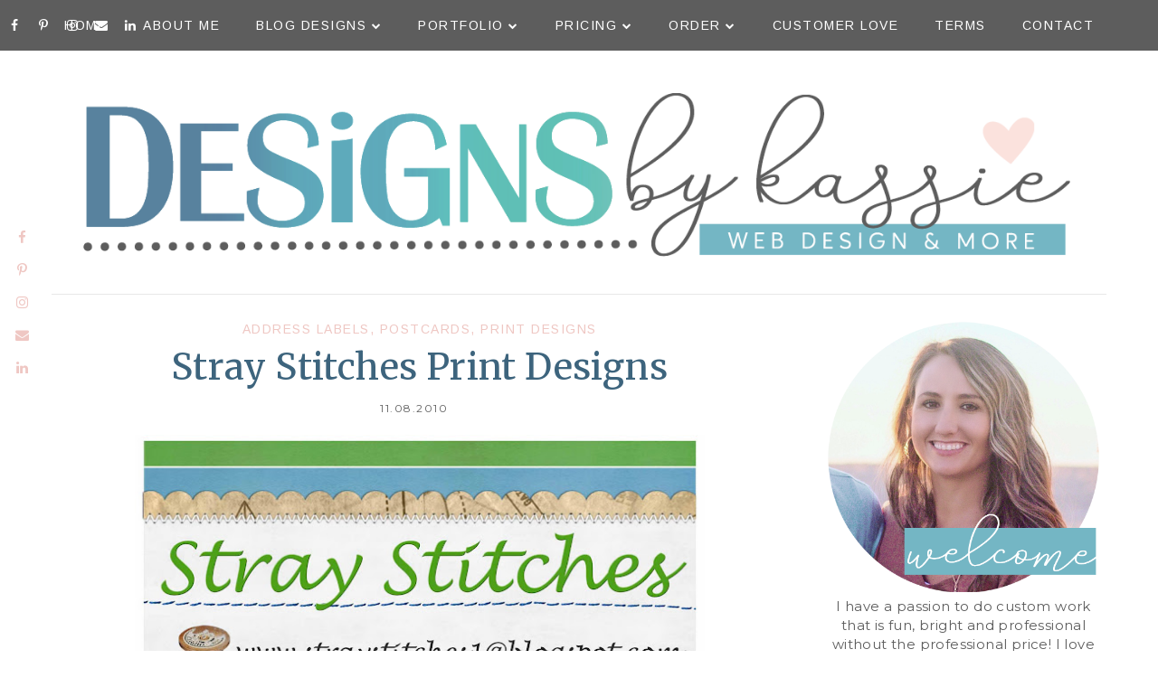

--- FILE ---
content_type: text/javascript; charset=UTF-8
request_url: https://www.designsbykassie.com/feeds/posts/default?callback=jQuery18208392721037012749_1769016609411&max-results=400&alt=json-in-script&_=1769016609694
body_size: 110896
content:
// API callback
jQuery18208392721037012749_1769016609411({"version":"1.0","encoding":"UTF-8","feed":{"xmlns":"http://www.w3.org/2005/Atom","xmlns$openSearch":"http://a9.com/-/spec/opensearchrss/1.0/","xmlns$blogger":"http://schemas.google.com/blogger/2008","xmlns$georss":"http://www.georss.org/georss","xmlns$gd":"http://schemas.google.com/g/2005","xmlns$thr":"http://purl.org/syndication/thread/1.0","id":{"$t":"tag:blogger.com,1999:blog-4295591865190431658"},"updated":{"$t":"2025-12-03T01:18:13.701-08:00"},"category":[{"term":"Blog Designs"},{"term":"Buttons"},{"term":"Graphic"},{"term":"Simple\/Modern"},{"term":"Logos"},{"term":"Facebook Page"},{"term":"Wordpress"},{"term":"TpT Banner"},{"term":"Watermark"},{"term":"Business Cards"},{"term":"Scrapbook"},{"term":"TCBOTB"},{"term":"Print Designs"},{"term":"Church"},{"term":"Invitations\/Announcements"},{"term":"Photo"},{"term":"Relief Society"},{"term":"Visiting Teaching Handouts"},{"term":"Etsy Designs"},{"term":"Flyers"},{"term":"Freebies"},{"term":"Young Women"},{"term":"Postcards"},{"term":"Blogger Update"},{"term":"Wedding"},{"term":"Baby"},{"term":"Twitter Page"},{"term":"Christmas"},{"term":"Giveaways"},{"term":"Layouts"},{"term":"Stationary"},{"term":"Address Labels"},{"term":"Birthday"},{"term":"Slider"},{"term":"Branding"},{"term":"Edited Photos"},{"term":"Scouts"},{"term":"Brochures"},{"term":"T-shirt Design"},{"term":"Calendars"},{"term":"Collages"},{"term":"Graduation"},{"term":"Valentines"}],"title":{"type":"text","$t":"Designs By Kassie"},"subtitle":{"type":"html","$t":"Blog Design Web Design Digital Designs Teacher"},"link":[{"rel":"http://schemas.google.com/g/2005#feed","type":"application/atom+xml","href":"https:\/\/www.designsbykassie.com\/feeds\/posts\/default"},{"rel":"self","type":"application/atom+xml","href":"https:\/\/www.blogger.com\/feeds\/4295591865190431658\/posts\/default?alt=json-in-script\u0026max-results=400"},{"rel":"alternate","type":"text/html","href":"https:\/\/www.designsbykassie.com\/"},{"rel":"hub","href":"http://pubsubhubbub.appspot.com/"},{"rel":"next","type":"application/atom+xml","href":"https:\/\/www.blogger.com\/feeds\/4295591865190431658\/posts\/default?alt=json-in-script\u0026start-index=401\u0026max-results=400"}],"author":[{"name":{"$t":"Designs by Kassie"},"uri":{"$t":"http:\/\/www.blogger.com\/profile\/06683787045698870108"},"email":{"$t":"noreply@blogger.com"},"gd$image":{"rel":"http://schemas.google.com/g/2005#thumbnail","width":"32","height":"32","src":"\/\/blogger.googleusercontent.com\/img\/b\/R29vZ2xl\/AVvXsEh40zMnojiVK3ErAOdwy2mmh4IAJwoFUFvmrhXYRN7naJk8uMS-dOrRpzIa3ZvdfuGdn0dGJcQbAge-OvPuZSfYcuA9k7p3APByI1cY8yT0Y-Dxmr0UdYrexCOPQ4SdNA\/s220\/designs+by+kassie+2021+photo+logo.png"}}],"generator":{"version":"7.00","uri":"http://www.blogger.com","$t":"Blogger"},"openSearch$totalResults":{"$t":"882"},"openSearch$startIndex":{"$t":"1"},"openSearch$itemsPerPage":{"$t":"400"},"entry":[{"id":{"$t":"tag:blogger.com,1999:blog-4295591865190431658.post-2556946592443077535"},"published":{"$t":"2023-02-24T10:28:00.007-08:00"},"updated":{"$t":"2023-02-24T10:28:54.770-08:00"},"category":[{"scheme":"http://www.blogger.com/atom/ns#","term":"Wordpress"}],"title":{"type":"text","$t":"The First Grade Lunch Box"},"content":{"type":"html","$t":"\u003Cp\u003E\u003C\/p\u003E\u003Cdiv class=\"separator\" style=\"clear: both; text-align: center;\"\u003E\u003Ca href=\"https:\/\/www.thefirstgradelunchbox.com\/\" style=\"margin-left: 1em; margin-right: 1em;\" target=\"_blank\"\u003E\u003Cimg alt=\"\" data-original-height=\"658\" data-original-width=\"842\" src=\"https:\/\/blogger.googleusercontent.com\/img\/a\/AVvXsEiN7ZwGblRKGiwCun45UIGMx1n-xZbRqiCgzC5bAgmV7LrQV3QEHxRzhDIRfuICuNm2mYLThN3Pjc0GIVNXIH_I5cbJXgK00iSVIjNO1WR5k1e2ObNfT0xr_vHFBzLg2owUmMZuGIrIkUnI2Io0iHR7SNVbPLlRR0PtCPg7NCIIIh6_fXBnWw2Wnu3-=s16000\" \/\u003E\u003C\/a\u003E\u003C\/div\u003E\u003Cdiv class=\"separator\" style=\"clear: both; text-align: left;\"\u003EThe First Grade Lunch Box WordPress site with graphic style header, custom boxes, tpt banner, signature, tpt quote box, subscribe graphic, custom logo design, facebook cover, and watermark.\u003Cdiv class=\"separator\" style=\"clear: both; text-align: center;\"\u003E\u003Ca href=\"https:\/\/blogger.googleusercontent.com\/img\/a\/AVvXsEgfxcMWX9H_VsSDA0XcsTovpk_zKFTtGqiHW02wIthRFIEhbB7wEnZ99Y8wNy3Pd2QDCXrPwlK8TfIVA_ZWuCbatilvxq0v6y44ro4xCqNWTzVGiVRLqHjHAtECTDNNdkujhYETqKAKkynmmetUoT6omXE9GGM72aGVJ9mnfpiIF1tPWjcHgnTrjobP\" style=\"margin-left: 1em; margin-right: 1em;\"\u003E\u003Cimg alt=\"\" data-original-height=\"191\" data-original-width=\"1500\" height=\"82\" src=\"https:\/\/blogger.googleusercontent.com\/img\/a\/AVvXsEgfxcMWX9H_VsSDA0XcsTovpk_zKFTtGqiHW02wIthRFIEhbB7wEnZ99Y8wNy3Pd2QDCXrPwlK8TfIVA_ZWuCbatilvxq0v6y44ro4xCqNWTzVGiVRLqHjHAtECTDNNdkujhYETqKAKkynmmetUoT6omXE9GGM72aGVJ9mnfpiIF1tPWjcHgnTrjobP=w640-h82\" width=\"640\" \/\u003E\u003C\/a\u003E\u003C\/div\u003E\u003Cdiv class=\"separator\" style=\"clear: both; text-align: center;\"\u003E\u003Ca href=\"https:\/\/blogger.googleusercontent.com\/img\/a\/AVvXsEjPjxBggDVE-hxb_0pgiO_b2T50IeEQ-B351UIoMZslZwXu2abTZ-gNW2CfVvWG6RjLkrMxsEUjh_3iqEdluLXbuP5DozNFZ3HDhGS8aHjVSjMq8cMwAOVTDWF7YaUB7Lv0a-9xfMdgpyRgEL3luEmIUNzwoc2Cb6xOA1Y3XreDUbm6E87-iQw3lHsF\" style=\"margin-left: 1em; margin-right: 1em;\"\u003E\u003Cimg alt=\"\" data-original-height=\"104\" data-original-width=\"250\" src=\"https:\/\/blogger.googleusercontent.com\/img\/a\/AVvXsEjPjxBggDVE-hxb_0pgiO_b2T50IeEQ-B351UIoMZslZwXu2abTZ-gNW2CfVvWG6RjLkrMxsEUjh_3iqEdluLXbuP5DozNFZ3HDhGS8aHjVSjMq8cMwAOVTDWF7YaUB7Lv0a-9xfMdgpyRgEL3luEmIUNzwoc2Cb6xOA1Y3XreDUbm6E87-iQw3lHsF=s16000\" \/\u003E\u003C\/a\u003E\u003C\/div\u003E\u003Cdiv class=\"separator\" style=\"clear: both; text-align: center;\"\u003E\u003Ca href=\"https:\/\/blogger.googleusercontent.com\/img\/a\/AVvXsEh0wpOWqZ0upoydbZs7zIw8C_MjlB6rluHJp2mhL9if-Uc_uZ_6f-j8BRpAVdtnXItaNbyy0Yrucr1A014h-Nm0PKhpYcAeXebsfp-k9ICWNFNdoLwhX9w1btAw5HY3vbtLnrk7jhWQmaoCPe61qVb_8v5-WLS6ljI8StPpIfluWqCXeQjPF4uLXtFR\" style=\"margin-left: 1em; margin-right: 1em;\"\u003E\u003Cimg alt=\"\" data-original-height=\"366\" data-original-width=\"1000\" height=\"234\" src=\"https:\/\/blogger.googleusercontent.com\/img\/a\/AVvXsEh0wpOWqZ0upoydbZs7zIw8C_MjlB6rluHJp2mhL9if-Uc_uZ_6f-j8BRpAVdtnXItaNbyy0Yrucr1A014h-Nm0PKhpYcAeXebsfp-k9ICWNFNdoLwhX9w1btAw5HY3vbtLnrk7jhWQmaoCPe61qVb_8v5-WLS6ljI8StPpIfluWqCXeQjPF4uLXtFR=w640-h234\" width=\"640\" \/\u003E\u003C\/a\u003E\u003C\/div\u003E\u003Cdiv class=\"separator\" style=\"clear: both; text-align: center;\"\u003E\u003Ca href=\"https:\/\/blogger.googleusercontent.com\/img\/a\/AVvXsEjZmSyPFCoWBfbJgYkq37LRLMT7C5a_x8DX5--psgivvJY2xoz2vHn2foe4gWPfK9hLDpELF3kaR1LBGm7RWWpxmO6wmROaDsAO9QA7UCz0Kz1tSFKdKJmmUvEjF1Bhp2WQ6dMZPkA2fMweCj2Ju1i2XGWXlySF5KMOi6KtEMqFvTMPTiABywgNW5EO\" style=\"margin-left: 1em; margin-right: 1em;\"\u003E\u003Cimg alt=\"\" data-original-height=\"570\" data-original-width=\"400\" height=\"400\" src=\"https:\/\/blogger.googleusercontent.com\/img\/a\/AVvXsEjZmSyPFCoWBfbJgYkq37LRLMT7C5a_x8DX5--psgivvJY2xoz2vHn2foe4gWPfK9hLDpELF3kaR1LBGm7RWWpxmO6wmROaDsAO9QA7UCz0Kz1tSFKdKJmmUvEjF1Bhp2WQ6dMZPkA2fMweCj2Ju1i2XGWXlySF5KMOi6KtEMqFvTMPTiABywgNW5EO=w280-h400\" width=\"280\" \/\u003E\u003C\/a\u003E\u003Ca href=\"https:\/\/blogger.googleusercontent.com\/img\/a\/AVvXsEgK8xE-s4tBaoWJK0dg1eIE3KL4K8NM6_JiE1T6QrCtxy4Pc1Z3HEXWpdmz9-za9Bqf1LYPm1Jo6j-hL9QdBU8YWTeZJKriy-FTX-B-xTl1LM0YMJPQ9vkTLw3QEwQz7rIOqHEXWA2uN3Xr-N9wteJzijCEFNvkQ-ffjWkLR8bzIUhIhS1V-YyoXO1Z\" style=\"margin-left: 1em; margin-right: 1em;\"\u003E\u003Cimg alt=\"\" data-original-height=\"1800\" data-original-width=\"1800\" height=\"400\" src=\"https:\/\/blogger.googleusercontent.com\/img\/a\/AVvXsEgK8xE-s4tBaoWJK0dg1eIE3KL4K8NM6_JiE1T6QrCtxy4Pc1Z3HEXWpdmz9-za9Bqf1LYPm1Jo6j-hL9QdBU8YWTeZJKriy-FTX-B-xTl1LM0YMJPQ9vkTLw3QEwQz7rIOqHEXWA2uN3Xr-N9wteJzijCEFNvkQ-ffjWkLR8bzIUhIhS1V-YyoXO1Z=w400-h400\" width=\"400\" \/\u003E\u003C\/a\u003E\u003C\/div\u003E\u003Cdiv class=\"separator\" style=\"clear: both; text-align: center;\"\u003E\u003Ca href=\"https:\/\/blogger.googleusercontent.com\/img\/a\/AVvXsEgzFA7i9oUXny_0qPPe2UcMLDIN1iMZSHXp-b2OT_PhJm-aA-owlhkvM6zGnsCFq84n6qba1pBwfBohg-imvEd6voVP1-WjFSV4mavqx_aFSRvFWACmxt_DKETpM9Gh5B3DcDzslVkFfHMr-cX3rG11vSVP_WGYxgSlbc_WogZQXkUB_zxyu0CDDK9e\" style=\"margin-left: 1em; margin-right: 1em;\"\u003E\u003Cimg alt=\"\" data-original-height=\"674\" data-original-width=\"1200\" height=\"360\" src=\"https:\/\/blogger.googleusercontent.com\/img\/a\/AVvXsEgzFA7i9oUXny_0qPPe2UcMLDIN1iMZSHXp-b2OT_PhJm-aA-owlhkvM6zGnsCFq84n6qba1pBwfBohg-imvEd6voVP1-WjFSV4mavqx_aFSRvFWACmxt_DKETpM9Gh5B3DcDzslVkFfHMr-cX3rG11vSVP_WGYxgSlbc_WogZQXkUB_zxyu0CDDK9e=w640-h360\" width=\"640\" \/\u003E\u003C\/a\u003E\u003C\/div\u003E\u003Cdiv class=\"separator\" style=\"clear: both; text-align: center;\"\u003E\u003Ca href=\"https:\/\/blogger.googleusercontent.com\/img\/a\/AVvXsEjcj-K_IoiH4WsM4P0aFAQd2q_-1xE_qKWFuWTu_xJYUbnfvZyBNplu9pe3SKpwt-FTf_fzGFbBz-Ragbt5S2Kjfgum75LWLglLAIqdy_yHgolktKCQA8ZZ6Vj4xVsT86tsXFi8bolv82MiHp5OOei9ncwk6wT4X0GBxFMbySFhaAG1jzENQAYLa7k0\" style=\"margin-left: 1em; margin-right: 1em;\"\u003E\u003Cimg alt=\"\" data-original-height=\"530\" data-original-width=\"1772\" height=\"192\" src=\"https:\/\/blogger.googleusercontent.com\/img\/a\/AVvXsEjcj-K_IoiH4WsM4P0aFAQd2q_-1xE_qKWFuWTu_xJYUbnfvZyBNplu9pe3SKpwt-FTf_fzGFbBz-Ragbt5S2Kjfgum75LWLglLAIqdy_yHgolktKCQA8ZZ6Vj4xVsT86tsXFi8bolv82MiHp5OOei9ncwk6wT4X0GBxFMbySFhaAG1jzENQAYLa7k0=w640-h192\" width=\"640\" \/\u003E\u003C\/a\u003E\u003C\/div\u003E\u003Cbr \/\u003E\u003C\/div\u003E\u003Cp\u003E\u003C\/p\u003E\u003Cbr \/\u003E\u0026nbsp;\u003Cp\u003E\u003C\/p\u003E"},"link":[{"rel":"edit","type":"application/atom+xml","href":"https:\/\/www.blogger.com\/feeds\/4295591865190431658\/posts\/default\/2556946592443077535"},{"rel":"self","type":"application/atom+xml","href":"https:\/\/www.blogger.com\/feeds\/4295591865190431658\/posts\/default\/2556946592443077535"},{"rel":"alternate","type":"text/html","href":"https:\/\/www.designsbykassie.com\/2023\/02\/the-first-grade-lunch-box.html","title":"The First Grade Lunch Box"}],"author":[{"name":{"$t":"Designs by Kassie"},"uri":{"$t":"http:\/\/www.blogger.com\/profile\/06683787045698870108"},"email":{"$t":"noreply@blogger.com"},"gd$image":{"rel":"http://schemas.google.com/g/2005#thumbnail","width":"32","height":"32","src":"\/\/blogger.googleusercontent.com\/img\/b\/R29vZ2xl\/AVvXsEh40zMnojiVK3ErAOdwy2mmh4IAJwoFUFvmrhXYRN7naJk8uMS-dOrRpzIa3ZvdfuGdn0dGJcQbAge-OvPuZSfYcuA9k7p3APByI1cY8yT0Y-Dxmr0UdYrexCOPQ4SdNA\/s220\/designs+by+kassie+2021+photo+logo.png"}}],"media$thumbnail":{"xmlns$media":"http://search.yahoo.com/mrss/","url":"https:\/\/blogger.googleusercontent.com\/img\/a\/AVvXsEiN7ZwGblRKGiwCun45UIGMx1n-xZbRqiCgzC5bAgmV7LrQV3QEHxRzhDIRfuICuNm2mYLThN3Pjc0GIVNXIH_I5cbJXgK00iSVIjNO1WR5k1e2ObNfT0xr_vHFBzLg2owUmMZuGIrIkUnI2Io0iHR7SNVbPLlRR0PtCPg7NCIIIh6_fXBnWw2Wnu3-=s72-c","height":"72","width":"72"}},{"id":{"$t":"tag:blogger.com,1999:blog-4295591865190431658.post-2207073574386132721"},"published":{"$t":"2023-02-09T11:41:00.005-08:00"},"updated":{"$t":"2023-02-09T11:41:32.867-08:00"},"category":[{"scheme":"http://www.blogger.com/atom/ns#","term":"Wordpress"}],"title":{"type":"text","$t":"Teacher Inspo 123"},"content":{"type":"html","$t":"\u003Cp\u003E\u003Ca href=\"http:\/\/teacherinspo123.com\/\" style=\"margin-left: 1em; margin-right: 1em; text-align: center;\" target=\"_blank\"\u003E\u003Cimg alt=\"\" data-original-height=\"658\" data-original-width=\"842\" src=\"https:\/\/blogger.googleusercontent.com\/img\/a\/AVvXsEiv-sdcaMMVTtXtcDMZ6Wp91yHakWBB2HLgnth_ao9aIIuGxjdK7yaHkKOHCOmxYb-Rw8n50uhbgi6u4teOjKHHLlx2k9E4mocb5OC1frbmc59oQT8I4fMoynYx7DBjVVj9qia70VAr59qecHi2K8r3kVLGYg2XAQJ7RrlHuCAKgXs5QpMBr9hLlSLp=s16000\" \/\u003E\u003C\/a\u003E\u003C\/p\u003ETeacher Inspo 123 Wordpress site with simple style header, custom boxes, and signature.\u003Cdiv class=\"separator\" style=\"clear: both; text-align: center;\"\u003E\u003Ca href=\"https:\/\/blogger.googleusercontent.com\/img\/a\/AVvXsEireMUR54EwXHCkkDAb9RJ9MGfeBIzR39nwg1h0-lG5-VT9xHX9iLUjZD0DDfW1-ToCLegToFAINTGl2HDj_ciiDC5huR2PGWTSbQ6qNSs1dH05utivkk6sgm-zyOI-XFZA4JCJgfYZYhRbZuSZss_nWUfYG9nti-T4NHlivoA7u8EG_lIFckZPodPo\" style=\"margin-left: 1em; margin-right: 1em;\"\u003E\u003Cimg alt=\"\" data-original-height=\"113\" data-original-width=\"400\" height=\"90\" src=\"https:\/\/blogger.googleusercontent.com\/img\/a\/AVvXsEireMUR54EwXHCkkDAb9RJ9MGfeBIzR39nwg1h0-lG5-VT9xHX9iLUjZD0DDfW1-ToCLegToFAINTGl2HDj_ciiDC5huR2PGWTSbQ6qNSs1dH05utivkk6sgm-zyOI-XFZA4JCJgfYZYhRbZuSZss_nWUfYG9nti-T4NHlivoA7u8EG_lIFckZPodPo\" width=\"320\" \/\u003E\u003C\/a\u003E\u003C\/div\u003E\u003Cp\u003E\u003C\/p\u003E"},"link":[{"rel":"edit","type":"application/atom+xml","href":"https:\/\/www.blogger.com\/feeds\/4295591865190431658\/posts\/default\/2207073574386132721"},{"rel":"self","type":"application/atom+xml","href":"https:\/\/www.blogger.com\/feeds\/4295591865190431658\/posts\/default\/2207073574386132721"},{"rel":"alternate","type":"text/html","href":"https:\/\/www.designsbykassie.com\/2023\/02\/teacher-inspo-123.html","title":"Teacher Inspo 123"}],"author":[{"name":{"$t":"Designs by Kassie"},"uri":{"$t":"http:\/\/www.blogger.com\/profile\/06683787045698870108"},"email":{"$t":"noreply@blogger.com"},"gd$image":{"rel":"http://schemas.google.com/g/2005#thumbnail","width":"32","height":"32","src":"\/\/blogger.googleusercontent.com\/img\/b\/R29vZ2xl\/AVvXsEh40zMnojiVK3ErAOdwy2mmh4IAJwoFUFvmrhXYRN7naJk8uMS-dOrRpzIa3ZvdfuGdn0dGJcQbAge-OvPuZSfYcuA9k7p3APByI1cY8yT0Y-Dxmr0UdYrexCOPQ4SdNA\/s220\/designs+by+kassie+2021+photo+logo.png"}}],"media$thumbnail":{"xmlns$media":"http://search.yahoo.com/mrss/","url":"https:\/\/blogger.googleusercontent.com\/img\/a\/AVvXsEiv-sdcaMMVTtXtcDMZ6Wp91yHakWBB2HLgnth_ao9aIIuGxjdK7yaHkKOHCOmxYb-Rw8n50uhbgi6u4teOjKHHLlx2k9E4mocb5OC1frbmc59oQT8I4fMoynYx7DBjVVj9qia70VAr59qecHi2K8r3kVLGYg2XAQJ7RrlHuCAKgXs5QpMBr9hLlSLp=s72-c","height":"72","width":"72"}},{"id":{"$t":"tag:blogger.com,1999:blog-4295591865190431658.post-1522729619275490107"},"published":{"$t":"2022-11-02T10:09:00.003-07:00"},"updated":{"$t":"2022-11-02T10:09:58.363-07:00"},"category":[{"scheme":"http://www.blogger.com/atom/ns#","term":"Wordpress"}],"title":{"type":"text","$t":"Primary Trinkets"},"content":{"type":"html","$t":"\u003Cp\u003E\u003Ca href=\"https:\/\/primarytrinkets.com\/\" style=\"margin-left: 1em; margin-right: 1em; text-align: center;\" target=\"_blank\"\u003E\u003Cimg alt=\"\" data-original-height=\"658\" data-original-width=\"842\" src=\"https:\/\/blogger.googleusercontent.com\/img\/a\/AVvXsEi0pRwrUkWkDhErFUjJL7LpCR_4XFelcmWSoRlu18M4ryG1LVXIjJxBoZn9hxyyjXexLUXepisI0O-Cr2MXPTsA0MnI8rdvY15EqBKlKb7riC2zO9tY3cM2D4iO69b-qzQuZ_m7hINrMG1E-_1p8D9VneBJFozk9XBeyMgOaNrcXgXlUCfj6R3FB2WM=s16000\" \/\u003E\u003C\/a\u003E\u003C\/p\u003E\u003Cp\u003EPrimary Trinkets Wordpress site with graphic style header, custom boxes, TpT banner, photo with welcome message, and logo design.\u003C\/p\u003E\u003Cdiv class=\"separator\" style=\"clear: both; text-align: center;\"\u003E\u003Ca href=\"https:\/\/blogger.googleusercontent.com\/img\/a\/AVvXsEgwUWHIdNPHEBGsErFlf5BB-4CvunEl4fnLrM_zwMy1L_BwLfjEC3kYXT4FieDFSX40YThLH76bomwa1CiFwTlIxTmPeq6Tou5yGjnwq3J0iqKwoXtAIP-6ULaIIyGO1_b1sZ-aCV1HfyMGKaY9_XrcY86RleWz-eWNoeqUB15loHletZ5FZ_UUG3ZN\" style=\"margin-left: 1em; margin-right: 1em;\"\u003E\u003Cimg alt=\"\" data-original-height=\"178\" data-original-width=\"1400\" height=\"82\" src=\"https:\/\/blogger.googleusercontent.com\/img\/a\/AVvXsEgwUWHIdNPHEBGsErFlf5BB-4CvunEl4fnLrM_zwMy1L_BwLfjEC3kYXT4FieDFSX40YThLH76bomwa1CiFwTlIxTmPeq6Tou5yGjnwq3J0iqKwoXtAIP-6ULaIIyGO1_b1sZ-aCV1HfyMGKaY9_XrcY86RleWz-eWNoeqUB15loHletZ5FZ_UUG3ZN=w640-h82\" width=\"640\" \/\u003E\u003C\/a\u003E\u003C\/div\u003E\u003Cdiv class=\"separator\" style=\"clear: both; text-align: center;\"\u003E\u003Ca href=\"https:\/\/blogger.googleusercontent.com\/img\/a\/AVvXsEgrR3zrSteaYNWIQScYtyX05ah_1CctSFkx5mzhsZxlvpEKZrIbhEowbmEJQVuf3JEoqLLeyrYccEW4otsP0zZci8X5OpD9R3b3iuWJWyfIrbIhxPVHVtL3fG9Xts09jZHgYhwV6FgKQpt5MVLu5DLlsqOjWyhfnUJsba8fubZNH02O86X9c8Y0oHGt\" style=\"margin-left: 1em; margin-right: 1em;\"\u003E\u003Cimg alt=\"\" data-original-height=\"452\" data-original-width=\"398\" height=\"400\" src=\"https:\/\/blogger.googleusercontent.com\/img\/a\/AVvXsEgrR3zrSteaYNWIQScYtyX05ah_1CctSFkx5mzhsZxlvpEKZrIbhEowbmEJQVuf3JEoqLLeyrYccEW4otsP0zZci8X5OpD9R3b3iuWJWyfIrbIhxPVHVtL3fG9Xts09jZHgYhwV6FgKQpt5MVLu5DLlsqOjWyhfnUJsba8fubZNH02O86X9c8Y0oHGt=w352-h400\" width=\"352\" \/\u003E\u003C\/a\u003E\u003C\/div\u003E\u003Cdiv class=\"separator\" style=\"clear: both; text-align: center;\"\u003E\u003Ca href=\"https:\/\/blogger.googleusercontent.com\/img\/a\/AVvXsEjqOcwHnNxVmZwzRVqwlDex1WnDlfEW3cmT1vxHVZnfXPh58pd0l5c_tnuxnAKPVX2ktCGPMLY4gjAwh3XrbAs6t9kKaT377eZnQ09dWLVq5EHx1rxfrBsxZ40imY_U9VNw0hiVXaXc7vREsmOSPOb-k9HTr0pfzZj71KOwd-2Q9WrGpoeVr-UoDDk2\" style=\"margin-left: 1em; margin-right: 1em;\"\u003E\u003Cimg alt=\"\" data-original-height=\"1500\" data-original-width=\"1500\" height=\"400\" src=\"https:\/\/blogger.googleusercontent.com\/img\/a\/AVvXsEjqOcwHnNxVmZwzRVqwlDex1WnDlfEW3cmT1vxHVZnfXPh58pd0l5c_tnuxnAKPVX2ktCGPMLY4gjAwh3XrbAs6t9kKaT377eZnQ09dWLVq5EHx1rxfrBsxZ40imY_U9VNw0hiVXaXc7vREsmOSPOb-k9HTr0pfzZj71KOwd-2Q9WrGpoeVr-UoDDk2=w400-h400\" width=\"400\" \/\u003E\u003C\/a\u003E\u003C\/div\u003E\u003Cp\u003E\u003C\/p\u003E"},"link":[{"rel":"edit","type":"application/atom+xml","href":"https:\/\/www.blogger.com\/feeds\/4295591865190431658\/posts\/default\/1522729619275490107"},{"rel":"self","type":"application/atom+xml","href":"https:\/\/www.blogger.com\/feeds\/4295591865190431658\/posts\/default\/1522729619275490107"},{"rel":"alternate","type":"text/html","href":"https:\/\/www.designsbykassie.com\/2022\/11\/primary-trinkets.html","title":"Primary Trinkets"}],"author":[{"name":{"$t":"Designs by Kassie"},"uri":{"$t":"http:\/\/www.blogger.com\/profile\/06683787045698870108"},"email":{"$t":"noreply@blogger.com"},"gd$image":{"rel":"http://schemas.google.com/g/2005#thumbnail","width":"32","height":"32","src":"\/\/blogger.googleusercontent.com\/img\/b\/R29vZ2xl\/AVvXsEh40zMnojiVK3ErAOdwy2mmh4IAJwoFUFvmrhXYRN7naJk8uMS-dOrRpzIa3ZvdfuGdn0dGJcQbAge-OvPuZSfYcuA9k7p3APByI1cY8yT0Y-Dxmr0UdYrexCOPQ4SdNA\/s220\/designs+by+kassie+2021+photo+logo.png"}}],"media$thumbnail":{"xmlns$media":"http://search.yahoo.com/mrss/","url":"https:\/\/blogger.googleusercontent.com\/img\/a\/AVvXsEi0pRwrUkWkDhErFUjJL7LpCR_4XFelcmWSoRlu18M4ryG1LVXIjJxBoZn9hxyyjXexLUXepisI0O-Cr2MXPTsA0MnI8rdvY15EqBKlKb7riC2zO9tY3cM2D4iO69b-qzQuZ_m7hINrMG1E-_1p8D9VneBJFozk9XBeyMgOaNrcXgXlUCfj6R3FB2WM=s72-c","height":"72","width":"72"}},{"id":{"$t":"tag:blogger.com,1999:blog-4295591865190431658.post-863855218699640692"},"published":{"$t":"2022-10-17T11:29:00.005-07:00"},"updated":{"$t":"2022-10-17T11:29:37.295-07:00"},"category":[{"scheme":"http://www.blogger.com/atom/ns#","term":"Blog Designs"},{"scheme":"http://www.blogger.com/atom/ns#","term":"Logos"}],"title":{"type":"text","$t":"The Tahoe Teacher"},"content":{"type":"html","$t":"\u003Cp\u003E\u003C\/p\u003E\u003Cdiv class=\"separator\" style=\"clear: both; text-align: center;\"\u003E\u003Ca href=\"http:\/\/www.thetahoeteacher.com\/\" style=\"margin-left: 1em; margin-right: 1em;\" target=\"_blank\"\u003E\u003Cimg alt=\"\" data-original-height=\"658\" data-original-width=\"842\" src=\"https:\/\/blogger.googleusercontent.com\/img\/a\/AVvXsEiozkOfKVb3I9Y-pA3gj8uJMFEv1fjoUAfgT4n8BWksdZHosooSGpA-4VpCpmg1FD6XDHlhkA-w-KWXQjv0yjqaKAtcD2N5PWj1ZZ6_AprsOYs7sBqZonXSSvkVr0oWNQJ68HbtTLGs7AOPryZRx2r3KkH2IH4KNDzUeEqjnekvx5deXWeMe-Wmazt8=s16000\" \/\u003E\u003C\/a\u003E\u003C\/div\u003EThe Tahoe Teacher Blogger site with graphic style header, boxes, and custom logo design.\u003Cdiv class=\"separator\" style=\"clear: both; text-align: center;\"\u003E\u003Ca href=\"https:\/\/blogger.googleusercontent.com\/img\/a\/AVvXsEjZ54fVfiI7tysuW8JKdwbXnGJU_nM4W6Vo5JaLgR8HA9DVuqWN7O6TxDciGAIwXQNgRQXwIGxeMVicWwHWQIWcPoIXw8tC-sZlT5Vvv5T0MlVAENb5oBM9U07aBMalan_a4vX5Hiha-CUI18bkW5MM9cTMysdDAYzW7Lp_cTP2Ya2rS07I8Xr31fSz\" style=\"margin-left: 1em; margin-right: 1em;\"\u003E\u003Cimg alt=\"\" data-original-height=\"250\" data-original-width=\"250\" src=\"https:\/\/blogger.googleusercontent.com\/img\/a\/AVvXsEjZ54fVfiI7tysuW8JKdwbXnGJU_nM4W6Vo5JaLgR8HA9DVuqWN7O6TxDciGAIwXQNgRQXwIGxeMVicWwHWQIWcPoIXw8tC-sZlT5Vvv5T0MlVAENb5oBM9U07aBMalan_a4vX5Hiha-CUI18bkW5MM9cTMysdDAYzW7Lp_cTP2Ya2rS07I8Xr31fSz=s16000\" \/\u003E\u003C\/a\u003E\u003C\/div\u003E\u003Cp\u003E\u003C\/p\u003E"},"link":[{"rel":"edit","type":"application/atom+xml","href":"https:\/\/www.blogger.com\/feeds\/4295591865190431658\/posts\/default\/863855218699640692"},{"rel":"self","type":"application/atom+xml","href":"https:\/\/www.blogger.com\/feeds\/4295591865190431658\/posts\/default\/863855218699640692"},{"rel":"alternate","type":"text/html","href":"https:\/\/www.designsbykassie.com\/2022\/10\/the-tahoe-teacher.html","title":"The Tahoe Teacher"}],"author":[{"name":{"$t":"Designs by Kassie"},"uri":{"$t":"http:\/\/www.blogger.com\/profile\/06683787045698870108"},"email":{"$t":"noreply@blogger.com"},"gd$image":{"rel":"http://schemas.google.com/g/2005#thumbnail","width":"32","height":"32","src":"\/\/blogger.googleusercontent.com\/img\/b\/R29vZ2xl\/AVvXsEh40zMnojiVK3ErAOdwy2mmh4IAJwoFUFvmrhXYRN7naJk8uMS-dOrRpzIa3ZvdfuGdn0dGJcQbAge-OvPuZSfYcuA9k7p3APByI1cY8yT0Y-Dxmr0UdYrexCOPQ4SdNA\/s220\/designs+by+kassie+2021+photo+logo.png"}}],"media$thumbnail":{"xmlns$media":"http://search.yahoo.com/mrss/","url":"https:\/\/blogger.googleusercontent.com\/img\/a\/AVvXsEiozkOfKVb3I9Y-pA3gj8uJMFEv1fjoUAfgT4n8BWksdZHosooSGpA-4VpCpmg1FD6XDHlhkA-w-KWXQjv0yjqaKAtcD2N5PWj1ZZ6_AprsOYs7sBqZonXSSvkVr0oWNQJ68HbtTLGs7AOPryZRx2r3KkH2IH4KNDzUeEqjnekvx5deXWeMe-Wmazt8=s72-c","height":"72","width":"72"}},{"id":{"$t":"tag:blogger.com,1999:blog-4295591865190431658.post-8499683554944909587"},"published":{"$t":"2022-10-03T10:09:00.009-07:00"},"updated":{"$t":"2022-10-03T10:10:22.630-07:00"},"category":[{"scheme":"http://www.blogger.com/atom/ns#","term":"Wordpress"}],"title":{"type":"text","$t":"Digital Creator Domz"},"content":{"type":"html","$t":"\u003Cp\u003E\u003Ca href=\"https:\/\/digitalcreatordomz.com\/\" style=\"margin-left: 1em; margin-right: 1em; text-align: center;\" target=\"_blank\"\u003E\u003Cimg alt=\"\" data-original-height=\"658\" data-original-width=\"842\" src=\"https:\/\/blogger.googleusercontent.com\/img\/a\/AVvXsEjvtF7JqTj5UAZL-irXq4xM0E3X91MncnhQAfCpJR8SQf2XF_g6my4kF9p9bisnUCmXm5khFai15FkVI9CbP8SNt8t9XhCCzIYK4kDu1eEerLkwv7-nW---iz13QfJ63gvXs0WuadWmc-G0pO5TbYkEbr8dVodJFehMCS-nIuJcYNaBMmBUe6Ut4Fs9=s16000\" \/\u003E\u003C\/a\u003E\u0026nbsp;Digital Creator Domz Wordpress site with simple style header, custom boxes, photo with welcome message, and signature.\u003C\/p\u003E\u003Cdiv class=\"separator\" style=\"clear: both; text-align: center;\"\u003E\u003Ca href=\"https:\/\/blogger.googleusercontent.com\/img\/a\/AVvXsEiQFcF0gqfv5EukB4P04UoTa_bfmne8Um6hh1KaBX-1yWTzwh8fwW12TBcBHvXPiqqzfbLfKtHynD_n9nuxqytGz_TX5ZxAPnJ5r-Wdkn9SKf6dz8HDPQqqkOLZHsPWUNbC9fKDSZLovln91Lx7K1HD9CSgSDZv5xyLh1rNCd3M_LFnPEsJDgkJOtaZ\" style=\"margin-left: 1em; margin-right: 1em;\"\u003E\u003Cimg alt=\"\" data-original-height=\"252\" data-original-width=\"1370\" src=\"https:\/\/blogger.googleusercontent.com\/img\/a\/AVvXsEiQFcF0gqfv5EukB4P04UoTa_bfmne8Um6hh1KaBX-1yWTzwh8fwW12TBcBHvXPiqqzfbLfKtHynD_n9nuxqytGz_TX5ZxAPnJ5r-Wdkn9SKf6dz8HDPQqqkOLZHsPWUNbC9fKDSZLovln91Lx7K1HD9CSgSDZv5xyLh1rNCd3M_LFnPEsJDgkJOtaZ=s16000\" \/\u003E\u003C\/a\u003E\u003Cp\u003E\u003Ca href=\"https:\/\/blogger.googleusercontent.com\/img\/a\/AVvXsEiwPDofQYyeZBQYuu_6kKHwjd1gHirHKMPQuaYX3D0sw_i9cVGPycDGX8m3UYMNE_x6mpg6grlQyDZ6vmhQTr50DO9KFBPV7CWXYvbFyzMlHTljpfIpyLx_J6tNeXVgXyGePkqj4m89p1UCaVfJqs0u-i3Wyu2ZMTXqE1sQuR4DD1L3s-2OVFBnQ7mx\" style=\"margin-left: 1em; margin-right: 1em; text-align: center;\"\u003E\u003Cimg alt=\"\" data-original-height=\"95\" data-original-width=\"280\" src=\"https:\/\/blogger.googleusercontent.com\/img\/a\/AVvXsEiwPDofQYyeZBQYuu_6kKHwjd1gHirHKMPQuaYX3D0sw_i9cVGPycDGX8m3UYMNE_x6mpg6grlQyDZ6vmhQTr50DO9KFBPV7CWXYvbFyzMlHTljpfIpyLx_J6tNeXVgXyGePkqj4m89p1UCaVfJqs0u-i3Wyu2ZMTXqE1sQuR4DD1L3s-2OVFBnQ7mx=s16000\" \/\u003E\u003C\/a\u003E\u003C\/p\u003E\u003C\/div\u003E\u003Cp\u003E\u003C\/p\u003E"},"link":[{"rel":"edit","type":"application/atom+xml","href":"https:\/\/www.blogger.com\/feeds\/4295591865190431658\/posts\/default\/8499683554944909587"},{"rel":"self","type":"application/atom+xml","href":"https:\/\/www.blogger.com\/feeds\/4295591865190431658\/posts\/default\/8499683554944909587"},{"rel":"alternate","type":"text/html","href":"https:\/\/www.designsbykassie.com\/2022\/10\/digital-creator-domz.html","title":"Digital Creator Domz"}],"author":[{"name":{"$t":"Designs by Kassie"},"uri":{"$t":"http:\/\/www.blogger.com\/profile\/06683787045698870108"},"email":{"$t":"noreply@blogger.com"},"gd$image":{"rel":"http://schemas.google.com/g/2005#thumbnail","width":"32","height":"32","src":"\/\/blogger.googleusercontent.com\/img\/b\/R29vZ2xl\/AVvXsEh40zMnojiVK3ErAOdwy2mmh4IAJwoFUFvmrhXYRN7naJk8uMS-dOrRpzIa3ZvdfuGdn0dGJcQbAge-OvPuZSfYcuA9k7p3APByI1cY8yT0Y-Dxmr0UdYrexCOPQ4SdNA\/s220\/designs+by+kassie+2021+photo+logo.png"}}],"media$thumbnail":{"xmlns$media":"http://search.yahoo.com/mrss/","url":"https:\/\/blogger.googleusercontent.com\/img\/a\/AVvXsEjvtF7JqTj5UAZL-irXq4xM0E3X91MncnhQAfCpJR8SQf2XF_g6my4kF9p9bisnUCmXm5khFai15FkVI9CbP8SNt8t9XhCCzIYK4kDu1eEerLkwv7-nW---iz13QfJ63gvXs0WuadWmc-G0pO5TbYkEbr8dVodJFehMCS-nIuJcYNaBMmBUe6Ut4Fs9=s72-c","height":"72","width":"72"}},{"id":{"$t":"tag:blogger.com,1999:blog-4295591865190431658.post-2989381685147675063"},"published":{"$t":"2022-09-23T10:55:00.001-07:00"},"updated":{"$t":"2022-09-23T10:55:29.876-07:00"},"category":[{"scheme":"http://www.blogger.com/atom/ns#","term":"Wordpress"}],"title":{"type":"text","$t":"Teaching \u0026 Much Moore"},"content":{"type":"html","$t":"\u003Cp\u003E\u003C\/p\u003E\u003Cdiv class=\"separator\" style=\"clear: both; text-align: center;\"\u003E\u003Ca href=\"https:\/\/teachingandmuchmoore.com\/\" style=\"margin-left: 1em; margin-right: 1em;\" target=\"_blank\"\u003E\u003Cimg alt=\"\" data-original-height=\"658\" data-original-width=\"842\" src=\"https:\/\/blogger.googleusercontent.com\/img\/a\/AVvXsEjJDrIlLmOXqK0hq9Sa9PbN1Ag7FGEtpWZbV4aQAlWx9nKmPqH5rgal6Aga6Kudfg-p2YZwq8FEuaqDpeo51TLz1HwqHpScEiDyYr54InsxVACtmmsWdhFmnlyBrmp-2zi_e40RZptffS3jq8uSulrIAtLZfvGJrAO7g74M76oljwqutdN0fDYlzIA1=s16000\" \/\u003E\u003C\/a\u003E\u003C\/div\u003E\u003Cdiv class=\"separator\" style=\"clear: both; text-align: left;\"\u003ETeaching \u0026amp; Much Moore Wordpress site with simple style header, custom boxes, watermark, signature, and custom logo design.\u003C\/div\u003E\u003Cdiv class=\"separator\" style=\"clear: both; text-align: center;\"\u003E\u003Ca href=\"https:\/\/blogger.googleusercontent.com\/img\/a\/AVvXsEhKjxz4EPBv3u9WfXkqK8dvU33FWUoP5sHJLceasMaOUaylI5dp8vhqO4Yr3xSRkrwYSThP43fboKTkuuPjjFL8v0_jogQ7H0kRWOTPM-wCkIOgVo6K11bU75NMWXaUHfQxNk9MIb15IQu8EaFkBcOmJ4k3QOaJbqq79oaozRprbtZ87NrIsBFMyQfA\" style=\"margin-left: 1em; margin-right: 1em;\"\u003E\u003Cimg alt=\"\" data-original-height=\"507\" data-original-width=\"1387\" height=\"234\" src=\"https:\/\/blogger.googleusercontent.com\/img\/a\/AVvXsEhKjxz4EPBv3u9WfXkqK8dvU33FWUoP5sHJLceasMaOUaylI5dp8vhqO4Yr3xSRkrwYSThP43fboKTkuuPjjFL8v0_jogQ7H0kRWOTPM-wCkIOgVo6K11bU75NMWXaUHfQxNk9MIb15IQu8EaFkBcOmJ4k3QOaJbqq79oaozRprbtZ87NrIsBFMyQfA=w640-h234\" width=\"640\" \/\u003E\u003C\/a\u003E\u003C\/div\u003E\u003Cdiv class=\"separator\" style=\"clear: both; text-align: center;\"\u003E\u003Cdiv class=\"separator\" style=\"clear: both; text-align: center;\"\u003E\u003Ca href=\"https:\/\/blogger.googleusercontent.com\/img\/a\/AVvXsEjMsiEwZXVHH5DKUlnnZtc67nBbmStkb5qW7Me139tgd9gCG3gvXw6eblJV73SjHvyawUrR71tSfKhFoQMRMyH4Fi3ikF-JwAX1J-KvDABfhG-C1K6CVNrPl1us8aRn1cYo5z2rQSgtHpu8HBfcT-FUDrS6isgX4fxaik-WoOBvLCTqilGefPHW6Aul\" style=\"margin-left: 1em; margin-right: 1em;\"\u003E\u003Cimg alt=\"\" data-original-height=\"326\" data-original-width=\"2000\" height=\"104\" src=\"https:\/\/blogger.googleusercontent.com\/img\/a\/AVvXsEjMsiEwZXVHH5DKUlnnZtc67nBbmStkb5qW7Me139tgd9gCG3gvXw6eblJV73SjHvyawUrR71tSfKhFoQMRMyH4Fi3ikF-JwAX1J-KvDABfhG-C1K6CVNrPl1us8aRn1cYo5z2rQSgtHpu8HBfcT-FUDrS6isgX4fxaik-WoOBvLCTqilGefPHW6Aul=w640-h104\" width=\"640\" \/\u003E\u003C\/a\u003E\u003C\/div\u003E\u003Cdiv class=\"separator\" style=\"clear: both; text-align: center;\"\u003E\u003Ca href=\"https:\/\/blogger.googleusercontent.com\/img\/a\/AVvXsEgRNLYbcfUZ3aeLTn7qZXFkwWSWTGdm40U3eaGDA2zH1jG3pVoWeC0JqXN68uGYY8KNx6kEuU-y5GbSA2DYcn685TvW1B1KAC-bvwIA-YgtwbdcoqHBhrjamjDP_6Pnz4GeoIXHOhfFQvoCJ5dA6S_Z03Y7XNHhC7YwUOyS5vjfQelQS9OKAhV2J255\" style=\"margin-left: 1em; margin-right: 1em;\"\u003E\u003Cimg alt=\"\" data-original-height=\"83\" data-original-width=\"180\" src=\"https:\/\/blogger.googleusercontent.com\/img\/a\/AVvXsEgRNLYbcfUZ3aeLTn7qZXFkwWSWTGdm40U3eaGDA2zH1jG3pVoWeC0JqXN68uGYY8KNx6kEuU-y5GbSA2DYcn685TvW1B1KAC-bvwIA-YgtwbdcoqHBhrjamjDP_6Pnz4GeoIXHOhfFQvoCJ5dA6S_Z03Y7XNHhC7YwUOyS5vjfQelQS9OKAhV2J255=s16000\" \/\u003E\u003C\/a\u003E\u003C\/div\u003E\u003Cdiv class=\"separator\" style=\"clear: both; text-align: center;\"\u003E\u003Ca href=\"https:\/\/blogger.googleusercontent.com\/img\/a\/AVvXsEgCvCceh8Ka4IWbDOUHnbzpPGX4G1d7l9iQR7bN1ZiGos08koVdOfjchAciK4mqD1AFGR14V0wnameEeak96WrmOmaQaS03cPkb4-VARwhh0KttmuSQaQKX0PYyA2f2zHKPDNFPYaNY3z6BFyheV9-b9xkGm0qyaC-si1h1yfAtWtHsqsYIF5j_l2KT\" style=\"margin-left: 1em; margin-right: 1em;\"\u003E\u003Cimg alt=\"\" data-original-height=\"1000\" data-original-width=\"1000\" height=\"400\" src=\"https:\/\/blogger.googleusercontent.com\/img\/a\/AVvXsEgCvCceh8Ka4IWbDOUHnbzpPGX4G1d7l9iQR7bN1ZiGos08koVdOfjchAciK4mqD1AFGR14V0wnameEeak96WrmOmaQaS03cPkb4-VARwhh0KttmuSQaQKX0PYyA2f2zHKPDNFPYaNY3z6BFyheV9-b9xkGm0qyaC-si1h1yfAtWtHsqsYIF5j_l2KT=w400-h400\" width=\"400\" \/\u003E\u003C\/a\u003E\u003C\/div\u003E\u003C\/div\u003E\u003Cp\u003E\u003C\/p\u003E\u003Cp\u003E\u003C\/p\u003E"},"link":[{"rel":"edit","type":"application/atom+xml","href":"https:\/\/www.blogger.com\/feeds\/4295591865190431658\/posts\/default\/2989381685147675063"},{"rel":"self","type":"application/atom+xml","href":"https:\/\/www.blogger.com\/feeds\/4295591865190431658\/posts\/default\/2989381685147675063"},{"rel":"alternate","type":"text/html","href":"https:\/\/www.designsbykassie.com\/2022\/09\/teaching-much-moore.html","title":"Teaching \u0026 Much Moore"}],"author":[{"name":{"$t":"Designs by Kassie"},"uri":{"$t":"http:\/\/www.blogger.com\/profile\/06683787045698870108"},"email":{"$t":"noreply@blogger.com"},"gd$image":{"rel":"http://schemas.google.com/g/2005#thumbnail","width":"32","height":"32","src":"\/\/blogger.googleusercontent.com\/img\/b\/R29vZ2xl\/AVvXsEh40zMnojiVK3ErAOdwy2mmh4IAJwoFUFvmrhXYRN7naJk8uMS-dOrRpzIa3ZvdfuGdn0dGJcQbAge-OvPuZSfYcuA9k7p3APByI1cY8yT0Y-Dxmr0UdYrexCOPQ4SdNA\/s220\/designs+by+kassie+2021+photo+logo.png"}}],"media$thumbnail":{"xmlns$media":"http://search.yahoo.com/mrss/","url":"https:\/\/blogger.googleusercontent.com\/img\/a\/AVvXsEjJDrIlLmOXqK0hq9Sa9PbN1Ag7FGEtpWZbV4aQAlWx9nKmPqH5rgal6Aga6Kudfg-p2YZwq8FEuaqDpeo51TLz1HwqHpScEiDyYr54InsxVACtmmsWdhFmnlyBrmp-2zi_e40RZptffS3jq8uSulrIAtLZfvGJrAO7g74M76oljwqutdN0fDYlzIA1=s72-c","height":"72","width":"72"}},{"id":{"$t":"tag:blogger.com,1999:blog-4295591865190431658.post-1972267750643810359"},"published":{"$t":"2022-09-21T11:26:00.001-07:00"},"updated":{"$t":"2022-09-21T11:26:04.671-07:00"},"category":[{"scheme":"http://www.blogger.com/atom/ns#","term":"Wordpress"}],"title":{"type":"text","$t":"Ben Lukis"},"content":{"type":"html","$t":"\u003Cp\u003E\u003C\/p\u003E\u003Cdiv class=\"separator\" style=\"clear: both; text-align: center;\"\u003E\u003Cimg alt=\"\" data-original-height=\"658\" data-original-width=\"842\" src=\"https:\/\/blogger.googleusercontent.com\/img\/a\/AVvXsEibLB7yJ9RX7DdBD5nV1swAdaT3Iuo2Y_bQd9mOTrwwrRIV45iFSxkKC1eCvyziirEHN4z2mDXZoqPmg1L2-p5NEW3Pspho78_mAyg-r7nnc0NVktnHPSp6Wh7VCq9JtKqpmGM9b7nMnpB_pF4rORewuXNTaozCstqHvLfnw4p77TG2CtM3VIzEkiXb=s16000\" \/\u003E\u003Cdiv class=\"separator\" style=\"clear: both; text-align: left;\"\u003EBen Lukis Wordpress site with simple style header, custom boxes, newsletter, Facebook cover, TpT banner, and custom logo design.\u003C\/div\u003E\u003Cdiv class=\"separator\" style=\"clear: both; text-align: center;\"\u003E\u003Ca href=\"https:\/\/blogger.googleusercontent.com\/img\/a\/AVvXsEhg1-XsLUbTqgRnOuhUS0HtPIDJr9kRQ9QvYalEb4Q3vFOteFrC2PMmfJfdQAjTl1ZHnveZdiDP0uge7yIsOawrsR3qzOqwN1ouGVc9J67Oash2Sh2ODYEixO0A-eBMhn8y0COgusNp7-eKqITbaz2BFbETlndbOtC7giMBCpm4vhZK0bxxwaWdVt3x\" style=\"margin-left: 1em; margin-right: 1em;\"\u003E\u003Cimg alt=\"\" data-original-height=\"674\" data-original-width=\"1200\" height=\"360\" src=\"https:\/\/blogger.googleusercontent.com\/img\/a\/AVvXsEhg1-XsLUbTqgRnOuhUS0HtPIDJr9kRQ9QvYalEb4Q3vFOteFrC2PMmfJfdQAjTl1ZHnveZdiDP0uge7yIsOawrsR3qzOqwN1ouGVc9J67Oash2Sh2ODYEixO0A-eBMhn8y0COgusNp7-eKqITbaz2BFbETlndbOtC7giMBCpm4vhZK0bxxwaWdVt3x=w640-h360\" width=\"640\" \/\u003E\u003C\/a\u003E\u003C\/div\u003E\u003Cbr \/\u003E\u003Cdiv class=\"separator\" style=\"clear: both; text-align: center;\"\u003E\u003Ca href=\"https:\/\/blogger.googleusercontent.com\/img\/a\/AVvXsEjhhxmTEBiH1DX3jzICuEKwzaYHkLTOPkfFc8Wmy2I4ULBcHRtd3UuC6baGb5yN2qfhrc76j2hFRUkwgzMBvfLGG4oG62MYdGXayBM5CYhWpNiOfgpinMXn8-S-yrMJGoTCexeVCdpWGzUqVhSB7m9sowGvb6Y1pT1_V62O6gpnUoYw64xMGGsG_qER\" style=\"margin-left: 1em; margin-right: 1em;\"\u003E\u003Cimg alt=\"\" data-original-height=\"191\" data-original-width=\"1500\" height=\"82\" src=\"https:\/\/blogger.googleusercontent.com\/img\/a\/AVvXsEjhhxmTEBiH1DX3jzICuEKwzaYHkLTOPkfFc8Wmy2I4ULBcHRtd3UuC6baGb5yN2qfhrc76j2hFRUkwgzMBvfLGG4oG62MYdGXayBM5CYhWpNiOfgpinMXn8-S-yrMJGoTCexeVCdpWGzUqVhSB7m9sowGvb6Y1pT1_V62O6gpnUoYw64xMGGsG_qER=w640-h82\" width=\"640\" \/\u003E\u003C\/a\u003E\u003C\/div\u003E\u003Cbr \/\u003E\u003Cdiv class=\"separator\" style=\"clear: both; text-align: center;\"\u003E\u003Ca href=\"https:\/\/blogger.googleusercontent.com\/img\/a\/AVvXsEi54AKp37a3u80hsRzeTlpVMcH9HX4kaDbgKLxPt2tqFbN5j9YcPq7qnUY7g44lBjMDd4m5FpwX7h8bTCZfweiKBj7R8p1FE6cL4xL2yNgJLfP_g69ryqxrPmZL-lwwadPDKFdPHq_J6JW-xdCFi0LpcNmaiCa_RU6UR8eV6pvHDySAIGmPVQ--xSYn\" style=\"margin-left: 1em; margin-right: 1em;\"\u003E\u003Cimg alt=\"\" data-original-height=\"1000\" data-original-width=\"1000\" height=\"400\" src=\"https:\/\/blogger.googleusercontent.com\/img\/a\/AVvXsEi54AKp37a3u80hsRzeTlpVMcH9HX4kaDbgKLxPt2tqFbN5j9YcPq7qnUY7g44lBjMDd4m5FpwX7h8bTCZfweiKBj7R8p1FE6cL4xL2yNgJLfP_g69ryqxrPmZL-lwwadPDKFdPHq_J6JW-xdCFi0LpcNmaiCa_RU6UR8eV6pvHDySAIGmPVQ--xSYn=w400-h400\" width=\"400\" \/\u003E\u003C\/a\u003E\u003C\/div\u003E\u003C\/div\u003E\u003Cp\u003E\u003C\/p\u003E\u003Cp\u003E\u003C\/p\u003E"},"link":[{"rel":"edit","type":"application/atom+xml","href":"https:\/\/www.blogger.com\/feeds\/4295591865190431658\/posts\/default\/1972267750643810359"},{"rel":"self","type":"application/atom+xml","href":"https:\/\/www.blogger.com\/feeds\/4295591865190431658\/posts\/default\/1972267750643810359"},{"rel":"alternate","type":"text/html","href":"https:\/\/www.designsbykassie.com\/2022\/09\/ben-lukis.html","title":"Ben Lukis"}],"author":[{"name":{"$t":"Designs by Kassie"},"uri":{"$t":"http:\/\/www.blogger.com\/profile\/06683787045698870108"},"email":{"$t":"noreply@blogger.com"},"gd$image":{"rel":"http://schemas.google.com/g/2005#thumbnail","width":"32","height":"32","src":"\/\/blogger.googleusercontent.com\/img\/b\/R29vZ2xl\/AVvXsEh40zMnojiVK3ErAOdwy2mmh4IAJwoFUFvmrhXYRN7naJk8uMS-dOrRpzIa3ZvdfuGdn0dGJcQbAge-OvPuZSfYcuA9k7p3APByI1cY8yT0Y-Dxmr0UdYrexCOPQ4SdNA\/s220\/designs+by+kassie+2021+photo+logo.png"}}],"media$thumbnail":{"xmlns$media":"http://search.yahoo.com/mrss/","url":"https:\/\/blogger.googleusercontent.com\/img\/a\/AVvXsEibLB7yJ9RX7DdBD5nV1swAdaT3Iuo2Y_bQd9mOTrwwrRIV45iFSxkKC1eCvyziirEHN4z2mDXZoqPmg1L2-p5NEW3Pspho78_mAyg-r7nnc0NVktnHPSp6Wh7VCq9JtKqpmGM9b7nMnpB_pF4rORewuXNTaozCstqHvLfnw4p77TG2CtM3VIzEkiXb=s72-c","height":"72","width":"72"}},{"id":{"$t":"tag:blogger.com,1999:blog-4295591865190431658.post-8215205260660580621"},"published":{"$t":"2022-09-07T10:39:00.000-07:00"},"updated":{"$t":"2022-09-07T10:39:33.733-07:00"},"category":[{"scheme":"http://www.blogger.com/atom/ns#","term":"Wordpress"}],"title":{"type":"text","$t":"Little Hands \u0026 Big Minds"},"content":{"type":"html","$t":"\u003Cp\u003E\u003C\/p\u003E\u003Cdiv class=\"separator\" style=\"clear: both; text-align: center;\"\u003E\u003Ca href=\"https:\/\/littlehandsandbigminds.com\/\" style=\"margin-left: 1em; margin-right: 1em;\" target=\"_blank\"\u003E\u003Cimg alt=\"\" data-original-height=\"658\" data-original-width=\"842\" src=\"https:\/\/blogger.googleusercontent.com\/img\/a\/AVvXsEhpSR1pWFBikzKxtUqQG0Jroc3NWCA888PBdfOGwmlfqCGuns3PINxzeKWrZ1PMUNoMGQCw6OQilLg-B1sO9a60polixsXlsd7RPA48dWs6L65lnVqAB7Gn6jsxegtDkxtKp5opGmiRQP0-e9iYTBQ6CbGk4RH43eQZ5btJTaAlIK2Q-CrwmuiRjM2C=s16000\" \/\u003E\u003C\/a\u003E\u003C\/div\u003E\u003Cdiv class=\"separator\" style=\"clear: both; text-align: left;\"\u003ELittle Hands \u0026amp; Big Minds Wordpress site with simple style header, custom boxes, signature, photo with welcome message, custom logo design, Facebook cover, and TpT banner.\u003C\/div\u003E\u003Cdiv class=\"separator\" style=\"clear: both; text-align: center;\"\u003E\u003Cdiv class=\"separator\" style=\"clear: both; text-align: center;\"\u003E\u003Ca href=\"https:\/\/blogger.googleusercontent.com\/img\/a\/AVvXsEjJTspuWXeo053Fyzmv6oIHVHodUxnX54-y_V6JssFnCaijLhfpcPTb8j4vSbww4Kn6edfEDA-b8HxIz4Lyk_irJicUuLBFfE25stU0EIRs84IltX7yqVwqz3dZDQnWfIZKvFxJFxRB2pSY6z8EK77ZJWThSUGzfFCZMzCujRnAm9IgnRruYKL2HzDI\" style=\"margin-left: 1em; margin-right: 1em;\"\u003E\u003Cimg alt=\"\" data-original-height=\"80\" data-original-width=\"180\" src=\"https:\/\/blogger.googleusercontent.com\/img\/a\/AVvXsEjJTspuWXeo053Fyzmv6oIHVHodUxnX54-y_V6JssFnCaijLhfpcPTb8j4vSbww4Kn6edfEDA-b8HxIz4Lyk_irJicUuLBFfE25stU0EIRs84IltX7yqVwqz3dZDQnWfIZKvFxJFxRB2pSY6z8EK77ZJWThSUGzfFCZMzCujRnAm9IgnRruYKL2HzDI=s16000\" \/\u003E\u003C\/a\u003E\u003C\/div\u003E\u003Cdiv class=\"separator\" style=\"clear: both; text-align: center;\"\u003E\u003Ca href=\"https:\/\/blogger.googleusercontent.com\/img\/a\/AVvXsEjM1dRq8g8ZtvgHT33EmLKrvkf8rhXCfwzyoaWCjuCU3VuPWkzIuW2pscgG-8DksrVadJRvBYBp10Nb5CBEP0mJoeZY9S30TdtOHsTdq1-B9n3oYAa0N85yv4tTsftH901rqGvTm1uEi6a62Hb5_oMvXg8vatT72Xbs4gYYvkp1LUUFg-wVFHp-F3bH\" style=\"margin-left: 1em; margin-right: 1em;\"\u003E\u003Cimg alt=\"\" data-original-height=\"598\" data-original-width=\"676\" height=\"354\" src=\"https:\/\/blogger.googleusercontent.com\/img\/a\/AVvXsEjM1dRq8g8ZtvgHT33EmLKrvkf8rhXCfwzyoaWCjuCU3VuPWkzIuW2pscgG-8DksrVadJRvBYBp10Nb5CBEP0mJoeZY9S30TdtOHsTdq1-B9n3oYAa0N85yv4tTsftH901rqGvTm1uEi6a62Hb5_oMvXg8vatT72Xbs4gYYvkp1LUUFg-wVFHp-F3bH=w400-h354\" width=\"400\" \/\u003E\u003C\/a\u003E\u003C\/div\u003E\u003Cdiv class=\"separator\" style=\"clear: both; text-align: center;\"\u003E\u003Ca href=\"https:\/\/blogger.googleusercontent.com\/img\/a\/AVvXsEj1D0jXpOWEidUwl4zPUAYUTT7TnQWchJ9_ZPGex4ffLyMNhqBuZ-pqxchTgaGyzezDZj7xG9SGZVDFGiyrznO2vJlyaNSyxiX8HXEEs7sXNvXJ21V9JFKCTPmEc1sfGHJVz6WSLPI54GsXT4HIWXLyri1rhjvgEIEvK1rYkcos7PI7lW_6xPA50gTC\" style=\"margin-left: 1em; margin-right: 1em;\"\u003E\u003Cimg alt=\"\" data-original-height=\"1000\" data-original-width=\"1000\" height=\"400\" src=\"https:\/\/blogger.googleusercontent.com\/img\/a\/AVvXsEj1D0jXpOWEidUwl4zPUAYUTT7TnQWchJ9_ZPGex4ffLyMNhqBuZ-pqxchTgaGyzezDZj7xG9SGZVDFGiyrznO2vJlyaNSyxiX8HXEEs7sXNvXJ21V9JFKCTPmEc1sfGHJVz6WSLPI54GsXT4HIWXLyri1rhjvgEIEvK1rYkcos7PI7lW_6xPA50gTC=w400-h400\" width=\"400\" \/\u003E\u003C\/a\u003E\u003C\/div\u003E\u003Cdiv class=\"separator\" style=\"clear: both; text-align: center;\"\u003E\u003Ca href=\"https:\/\/blogger.googleusercontent.com\/img\/a\/AVvXsEiHwJXyZG40qRAYhdUa-u6lHtRBaPTYWBqQu6LnqDFP7PPRKC1wsUHovu47OyoR0d2mlkQ5rjn1G8Jkv_RF7BocqDBfWME2Kp7NgcVsOkDFHJ3_kLecnl1flhGE7FKqs-_Q4fHUHKom-erPTFFFdIGTU8z5B_2QwWRoZTcE71IFGHuJ_Zq6X-Dq0Mxk\" style=\"margin-left: 1em; margin-right: 1em;\"\u003E\u003Cimg alt=\"\" data-original-height=\"674\" data-original-width=\"1200\" height=\"360\" src=\"https:\/\/blogger.googleusercontent.com\/img\/a\/AVvXsEiHwJXyZG40qRAYhdUa-u6lHtRBaPTYWBqQu6LnqDFP7PPRKC1wsUHovu47OyoR0d2mlkQ5rjn1G8Jkv_RF7BocqDBfWME2Kp7NgcVsOkDFHJ3_kLecnl1flhGE7FKqs-_Q4fHUHKom-erPTFFFdIGTU8z5B_2QwWRoZTcE71IFGHuJ_Zq6X-Dq0Mxk=w640-h360\" width=\"640\" \/\u003E\u003C\/a\u003E\u003C\/div\u003E\u003Cdiv class=\"separator\" style=\"clear: both; text-align: center;\"\u003E\u003Ca href=\"https:\/\/blogger.googleusercontent.com\/img\/a\/AVvXsEha22_Hpt_sGZXOpYJivFIFE7tMDAuSiEQiusnLu_qYklawbQMkFhQegzpVFHPVxedabzuhF9AqkFV2NWNdYe3ZFqv0wqqNKpCjUUfGADJ4qOlRDj5Gj8hNOPjHoCGdyue6D786m1nBrzfTk2q6mtuUFRaVxfoieQ32WrxXmRxfO6kvjJCKnK2JixER\" style=\"margin-left: 1em; margin-right: 1em;\"\u003E\u003Cimg alt=\"\" data-original-height=\"178\" data-original-width=\"1400\" height=\"82\" src=\"https:\/\/blogger.googleusercontent.com\/img\/a\/AVvXsEha22_Hpt_sGZXOpYJivFIFE7tMDAuSiEQiusnLu_qYklawbQMkFhQegzpVFHPVxedabzuhF9AqkFV2NWNdYe3ZFqv0wqqNKpCjUUfGADJ4qOlRDj5Gj8hNOPjHoCGdyue6D786m1nBrzfTk2q6mtuUFRaVxfoieQ32WrxXmRxfO6kvjJCKnK2JixER=w640-h82\" width=\"640\" \/\u003E\u003C\/a\u003E\u003C\/div\u003E\u003C\/div\u003E\u003Cp\u003E\u003C\/p\u003E\u003Cp\u003E\u003C\/p\u003E"},"link":[{"rel":"edit","type":"application/atom+xml","href":"https:\/\/www.blogger.com\/feeds\/4295591865190431658\/posts\/default\/8215205260660580621"},{"rel":"self","type":"application/atom+xml","href":"https:\/\/www.blogger.com\/feeds\/4295591865190431658\/posts\/default\/8215205260660580621"},{"rel":"alternate","type":"text/html","href":"https:\/\/www.designsbykassie.com\/2022\/09\/little-hands-big-minds.html","title":"Little Hands \u0026 Big Minds"}],"author":[{"name":{"$t":"Designs by Kassie"},"uri":{"$t":"http:\/\/www.blogger.com\/profile\/06683787045698870108"},"email":{"$t":"noreply@blogger.com"},"gd$image":{"rel":"http://schemas.google.com/g/2005#thumbnail","width":"32","height":"32","src":"\/\/blogger.googleusercontent.com\/img\/b\/R29vZ2xl\/AVvXsEh40zMnojiVK3ErAOdwy2mmh4IAJwoFUFvmrhXYRN7naJk8uMS-dOrRpzIa3ZvdfuGdn0dGJcQbAge-OvPuZSfYcuA9k7p3APByI1cY8yT0Y-Dxmr0UdYrexCOPQ4SdNA\/s220\/designs+by+kassie+2021+photo+logo.png"}}],"media$thumbnail":{"xmlns$media":"http://search.yahoo.com/mrss/","url":"https:\/\/blogger.googleusercontent.com\/img\/a\/AVvXsEhpSR1pWFBikzKxtUqQG0Jroc3NWCA888PBdfOGwmlfqCGuns3PINxzeKWrZ1PMUNoMGQCw6OQilLg-B1sO9a60polixsXlsd7RPA48dWs6L65lnVqAB7Gn6jsxegtDkxtKp5opGmiRQP0-e9iYTBQ6CbGk4RH43eQZ5btJTaAlIK2Q-CrwmuiRjM2C=s72-c","height":"72","width":"72"}},{"id":{"$t":"tag:blogger.com,1999:blog-4295591865190431658.post-3999591095805671923"},"published":{"$t":"2022-08-19T10:43:00.000-07:00"},"updated":{"$t":"2022-08-19T10:43:48.758-07:00"},"category":[{"scheme":"http://www.blogger.com/atom/ns#","term":"Wordpress"}],"title":{"type":"text","$t":"Books Babbles \u0026 Bows"},"content":{"type":"html","$t":"\u003Cp\u003E\u003C\/p\u003E\u003Cdiv class=\"separator\" style=\"clear: both; text-align: center;\"\u003E\u003Ca href=\"https:\/\/booksbabblesbows.com\/\" style=\"margin-left: 1em; margin-right: 1em;\"\u003E\u003Cimg alt=\"\" data-original-height=\"658\" data-original-width=\"842\" src=\"https:\/\/blogger.googleusercontent.com\/img\/a\/AVvXsEhvrJ6SahH-13SerlLQLw0I1OzAMaySBNCMy5vBy5n9-ieLwQMGgk8CotGx0O8jeDnhss5Rvyvj1O6fdhSR-xFq-7xP9qjoW9AjzbL9OfHq_qZJVwJXhIG-iDDUyO1ihkZJIZ9r3fkRLU0B-DAOY9G-WwUqZs-VXyqtup8KykVpPzoUfQ2bedABwIRR=s16000\" \/\u003E\u003C\/a\u003E\u003C\/div\u003EBooks Babbles \u0026amp; Bows Wordpress site with graphic style header, custom boxes, photo with welcome message, and signature.\u0026nbsp;\u003Cdiv class=\"separator\" style=\"clear: both; text-align: center;\"\u003E\u003Ca href=\"https:\/\/blogger.googleusercontent.com\/img\/a\/AVvXsEgPhi6KtieJlJDB6I1xgFAeaP9FWBJg815Ya1LffdxBy80hKTBI18ZLL7al3uZ04DoHGMX7CZ6ifjsnfM0lQ9h68N_3c5pJdDwcc4_96ACUnw5fOlJqEvD26_7o6hx2kMVW6r0njf6mja_bc_XBn5LDiwyhWkGHIYuudZurOwrpfixhv0LS88BmfRaJ\" style=\"margin-left: 1em; margin-right: 1em;\"\u003E\u003Cimg alt=\"\" data-original-height=\"972\" data-original-width=\"953\" height=\"320\" src=\"https:\/\/blogger.googleusercontent.com\/img\/a\/AVvXsEgPhi6KtieJlJDB6I1xgFAeaP9FWBJg815Ya1LffdxBy80hKTBI18ZLL7al3uZ04DoHGMX7CZ6ifjsnfM0lQ9h68N_3c5pJdDwcc4_96ACUnw5fOlJqEvD26_7o6hx2kMVW6r0njf6mja_bc_XBn5LDiwyhWkGHIYuudZurOwrpfixhv0LS88BmfRaJ=w314-h320\" width=\"314\" \/\u003E\u003C\/a\u003E\u003C\/div\u003E\u003Cdiv class=\"separator\" style=\"clear: both; text-align: center;\"\u003E\u003Ca href=\"https:\/\/blogger.googleusercontent.com\/img\/a\/AVvXsEjer7eNJ1ioslhxnQKqW3G2xh2JZNRWlGZB40LcqKzj0mABiFvZ1PsnyHfQoKUsFsT6ybjNRAIl___T8_Yv8ewYbh8sCUgd-HgT4dS2K3cawlSax_sVw5CMyclue0VhcunYwmAmUJ7vjJDpPpx21m_HdZd-8E3hNurVZxY53h12hheWodJFaiyd0_8a\" style=\"margin-left: 1em; margin-right: 1em;\"\u003E\u003Cimg alt=\"\" data-original-height=\"99\" data-original-width=\"140\" src=\"https:\/\/blogger.googleusercontent.com\/img\/a\/AVvXsEjer7eNJ1ioslhxnQKqW3G2xh2JZNRWlGZB40LcqKzj0mABiFvZ1PsnyHfQoKUsFsT6ybjNRAIl___T8_Yv8ewYbh8sCUgd-HgT4dS2K3cawlSax_sVw5CMyclue0VhcunYwmAmUJ7vjJDpPpx21m_HdZd-8E3hNurVZxY53h12hheWodJFaiyd0_8a=s16000\" \/\u003E\u003C\/a\u003E\u003C\/div\u003E\u003Cp\u003E\u003C\/p\u003E"},"link":[{"rel":"edit","type":"application/atom+xml","href":"https:\/\/www.blogger.com\/feeds\/4295591865190431658\/posts\/default\/3999591095805671923"},{"rel":"self","type":"application/atom+xml","href":"https:\/\/www.blogger.com\/feeds\/4295591865190431658\/posts\/default\/3999591095805671923"},{"rel":"alternate","type":"text/html","href":"https:\/\/www.designsbykassie.com\/2022\/08\/books-babbles-bows.html","title":"Books Babbles \u0026 Bows"}],"author":[{"name":{"$t":"Designs by Kassie"},"uri":{"$t":"http:\/\/www.blogger.com\/profile\/06683787045698870108"},"email":{"$t":"noreply@blogger.com"},"gd$image":{"rel":"http://schemas.google.com/g/2005#thumbnail","width":"32","height":"32","src":"\/\/blogger.googleusercontent.com\/img\/b\/R29vZ2xl\/AVvXsEh40zMnojiVK3ErAOdwy2mmh4IAJwoFUFvmrhXYRN7naJk8uMS-dOrRpzIa3ZvdfuGdn0dGJcQbAge-OvPuZSfYcuA9k7p3APByI1cY8yT0Y-Dxmr0UdYrexCOPQ4SdNA\/s220\/designs+by+kassie+2021+photo+logo.png"}}],"media$thumbnail":{"xmlns$media":"http://search.yahoo.com/mrss/","url":"https:\/\/blogger.googleusercontent.com\/img\/a\/AVvXsEhvrJ6SahH-13SerlLQLw0I1OzAMaySBNCMy5vBy5n9-ieLwQMGgk8CotGx0O8jeDnhss5Rvyvj1O6fdhSR-xFq-7xP9qjoW9AjzbL9OfHq_qZJVwJXhIG-iDDUyO1ihkZJIZ9r3fkRLU0B-DAOY9G-WwUqZs-VXyqtup8KykVpPzoUfQ2bedABwIRR=s72-c","height":"72","width":"72"}},{"id":{"$t":"tag:blogger.com,1999:blog-4295591865190431658.post-6171650921113210358"},"published":{"$t":"2022-08-10T08:44:00.001-07:00"},"updated":{"$t":"2022-08-10T08:44:17.992-07:00"},"category":[{"scheme":"http://www.blogger.com/atom/ns#","term":"Wordpress"}],"title":{"type":"text","$t":"Kindergarten is Crazy Fun"},"content":{"type":"html","$t":"\u003Cp\u003E\u003C\/p\u003E\u003Cdiv class=\"separator\" style=\"clear: both; text-align: center;\"\u003E\u003Ca href=\"https:\/\/kindergarteniscrazyfun.com\/\" style=\"margin-left: 1em; margin-right: 1em;\" target=\"_blank\"\u003E\u003Cimg alt=\"\" data-original-height=\"658\" data-original-width=\"842\" src=\"https:\/\/blogger.googleusercontent.com\/img\/a\/AVvXsEhhC8_frAPf59CmviPLBZBI2QYBwKnj71HW1-r95XoJftztlbIpeMSPMW15eTt_OxLLyt97e17bPDjTk1IkWLO9nip3dPd_odkSwmZSH9nqelmlWRpZIXgdKSP0YE1XfkmKx0tUQDwjBvMxh8iKEYYAMGCqr7-IDADa7pH_un6v5f2jZqbcWURTgEsK=s16000\" \/\u003E\u003C\/a\u003E\u003C\/div\u003E\u003Cdiv class=\"separator\" style=\"clear: both; text-align: left;\"\u003EKindergarten is Crazy Fun Wordpress site with simple style header, custom boxes, TpT banner, photo with welcome message, logo design, and Facebook cover.\u003C\/div\u003E\u003Cdiv class=\"separator\" style=\"clear: both; text-align: center;\"\u003E\u003Ca href=\"https:\/\/blogger.googleusercontent.com\/img\/a\/AVvXsEhn94hRftazR3fzs2NehV_b4Ua2QD3b7h3blpPGRTHnReRMNpilpvaozV-vUB7SbTroe54ByAwFooxHNjZZ2EUm5n3yPXnw1G83IosuHQavFy3eUY-Id2v-Cdw3Tvabm-srV002wk76Sh126JIxd_mipbdaIHdnkwgzQRMuZdu029z-0ixxjO4-SAk0\" style=\"margin-left: 1em; margin-right: 1em;\"\u003E\u003Cimg alt=\"\" data-original-height=\"90\" data-original-width=\"706\" height=\"82\" src=\"https:\/\/blogger.googleusercontent.com\/img\/a\/AVvXsEhn94hRftazR3fzs2NehV_b4Ua2QD3b7h3blpPGRTHnReRMNpilpvaozV-vUB7SbTroe54ByAwFooxHNjZZ2EUm5n3yPXnw1G83IosuHQavFy3eUY-Id2v-Cdw3Tvabm-srV002wk76Sh126JIxd_mipbdaIHdnkwgzQRMuZdu029z-0ixxjO4-SAk0=w640-h82\" width=\"640\" \/\u003E\u003C\/a\u003E\u003C\/div\u003E\u003Cdiv class=\"separator\" style=\"clear: both; text-align: center;\"\u003E\u003Ca href=\"https:\/\/blogger.googleusercontent.com\/img\/a\/AVvXsEjiqodAzkPEaEdZo5CnPOMNuYpctjggW0k8669VCkrcY2OTAf8qTi6lGw3o-te5SeOmh4Ujpp8p_fY2XhID4okyjCLgOJ_l4zeikuIeynmnVe1dr2i-8qGkptqOipZFTAHT3SLjpnWYZuoyi78PnBgDFFmEP4biFKn5YnYoU0H7WN3uHL3CnwsY4DSd\" style=\"margin-left: 1em; margin-right: 1em;\"\u003E\u003Cimg alt=\"\" data-original-height=\"471\" data-original-width=\"514\" height=\"366\" src=\"https:\/\/blogger.googleusercontent.com\/img\/a\/AVvXsEjiqodAzkPEaEdZo5CnPOMNuYpctjggW0k8669VCkrcY2OTAf8qTi6lGw3o-te5SeOmh4Ujpp8p_fY2XhID4okyjCLgOJ_l4zeikuIeynmnVe1dr2i-8qGkptqOipZFTAHT3SLjpnWYZuoyi78PnBgDFFmEP4biFKn5YnYoU0H7WN3uHL3CnwsY4DSd=w400-h366\" width=\"400\" \/\u003E\u003C\/a\u003E\u003C\/div\u003E\u003Cdiv class=\"separator\" style=\"clear: both; text-align: center;\"\u003E\u003Ca href=\"https:\/\/blogger.googleusercontent.com\/img\/a\/AVvXsEg0OEFtK2XOOXtW6oxrEI_RVq_ny-cN71e6qMBCez7_7Pz-CphgeaJCY9R_huYOxNh440XLdCe7su9xpOorb10SilM9BRa9ev2NzC40mbwELtwNJ5VMAYbjRBBGiIbvU_yg0mYK8JP6Vk5_41wb6kcSPUW3-y876NChk52r3SkGNw72Au3ah9LyKLE-\" style=\"margin-left: 1em; margin-right: 1em;\"\u003E\u003Cimg alt=\"\" data-original-height=\"1000\" data-original-width=\"1000\" height=\"400\" src=\"https:\/\/blogger.googleusercontent.com\/img\/a\/AVvXsEg0OEFtK2XOOXtW6oxrEI_RVq_ny-cN71e6qMBCez7_7Pz-CphgeaJCY9R_huYOxNh440XLdCe7su9xpOorb10SilM9BRa9ev2NzC40mbwELtwNJ5VMAYbjRBBGiIbvU_yg0mYK8JP6Vk5_41wb6kcSPUW3-y876NChk52r3SkGNw72Au3ah9LyKLE-=w400-h400\" width=\"400\" \/\u003E\u003C\/a\u003E\u003C\/div\u003E\u003Cdiv class=\"separator\" style=\"clear: both; text-align: center;\"\u003E\u003Ca href=\"https:\/\/blogger.googleusercontent.com\/img\/a\/AVvXsEjsy0wKn1C8KCxRMiHvYltNO8xk7ndMQFbapY9fZJhjappPJvWYuSCCsfcvcX7RC2Z05ZVRRJHe42V4AlM1Gp6INTfXyAO7FndK0iQPmp73ZbHd_iFzK_eJFpsYtxPC__4nH2lX0iFv6srBe1fDzphbX8xSmJKsgcRmSLg-7lvsfFGijD0qtL-KR-tw\" style=\"margin-left: 1em; margin-right: 1em;\"\u003E\u003Cimg alt=\"\" data-original-height=\"313\" data-original-width=\"829\" height=\"242\" src=\"https:\/\/blogger.googleusercontent.com\/img\/a\/AVvXsEjsy0wKn1C8KCxRMiHvYltNO8xk7ndMQFbapY9fZJhjappPJvWYuSCCsfcvcX7RC2Z05ZVRRJHe42V4AlM1Gp6INTfXyAO7FndK0iQPmp73ZbHd_iFzK_eJFpsYtxPC__4nH2lX0iFv6srBe1fDzphbX8xSmJKsgcRmSLg-7lvsfFGijD0qtL-KR-tw=w640-h242\" width=\"640\" \/\u003E\u003C\/a\u003E\u003Cspan style=\"text-align: left;\"\u003E\u0026nbsp;\u003C\/span\u003E\u003C\/div\u003E\u003Cp\u003E\u003C\/p\u003E"},"link":[{"rel":"edit","type":"application/atom+xml","href":"https:\/\/www.blogger.com\/feeds\/4295591865190431658\/posts\/default\/6171650921113210358"},{"rel":"self","type":"application/atom+xml","href":"https:\/\/www.blogger.com\/feeds\/4295591865190431658\/posts\/default\/6171650921113210358"},{"rel":"alternate","type":"text/html","href":"https:\/\/www.designsbykassie.com\/2022\/08\/kindergarten-is-crazy-fun.html","title":"Kindergarten is Crazy Fun"}],"author":[{"name":{"$t":"Designs by Kassie"},"uri":{"$t":"http:\/\/www.blogger.com\/profile\/06683787045698870108"},"email":{"$t":"noreply@blogger.com"},"gd$image":{"rel":"http://schemas.google.com/g/2005#thumbnail","width":"32","height":"32","src":"\/\/blogger.googleusercontent.com\/img\/b\/R29vZ2xl\/AVvXsEh40zMnojiVK3ErAOdwy2mmh4IAJwoFUFvmrhXYRN7naJk8uMS-dOrRpzIa3ZvdfuGdn0dGJcQbAge-OvPuZSfYcuA9k7p3APByI1cY8yT0Y-Dxmr0UdYrexCOPQ4SdNA\/s220\/designs+by+kassie+2021+photo+logo.png"}}],"media$thumbnail":{"xmlns$media":"http://search.yahoo.com/mrss/","url":"https:\/\/blogger.googleusercontent.com\/img\/a\/AVvXsEhhC8_frAPf59CmviPLBZBI2QYBwKnj71HW1-r95XoJftztlbIpeMSPMW15eTt_OxLLyt97e17bPDjTk1IkWLO9nip3dPd_odkSwmZSH9nqelmlWRpZIXgdKSP0YE1XfkmKx0tUQDwjBvMxh8iKEYYAMGCqr7-IDADa7pH_un6v5f2jZqbcWURTgEsK=s72-c","height":"72","width":"72"}},{"id":{"$t":"tag:blogger.com,1999:blog-4295591865190431658.post-6201771252671313150"},"published":{"$t":"2022-06-29T11:17:00.000-07:00"},"updated":{"$t":"2022-06-29T11:17:25.132-07:00"},"category":[{"scheme":"http://www.blogger.com/atom/ns#","term":"Wordpress"}],"title":{"type":"text","$t":"Optima Therapies"},"content":{"type":"html","$t":"\u003Cp\u003E\u003C\/p\u003E\u003Cdiv class=\"separator\" style=\"clear: both; text-align: center;\"\u003E\u003Ca href=\"https:\/\/blogger.googleusercontent.com\/img\/a\/AVvXsEjVS6-AEYeVsLSbREXaXUsmUD8dAi6gRpM6aUDILBAg1TiCo3j57Gj2thkF7U-DeSZw_b-JgsWhnQ93m9i8l4dSsuk5it0Out1twQRgbvVHpii5B5CwotyztPgzvdAOauvujLmc5-h864oFHsAOXfkDOuRuxienqW6wkh_YmDnq_zG_rx8OhAsGw6jw\" style=\"margin-left: 1em; margin-right: 1em;\"\u003E\u003Cimg alt=\"\" data-original-height=\"658\" data-original-width=\"842\" src=\"https:\/\/blogger.googleusercontent.com\/img\/a\/AVvXsEjVS6-AEYeVsLSbREXaXUsmUD8dAi6gRpM6aUDILBAg1TiCo3j57Gj2thkF7U-DeSZw_b-JgsWhnQ93m9i8l4dSsuk5it0Out1twQRgbvVHpii5B5CwotyztPgzvdAOauvujLmc5-h864oFHsAOXfkDOuRuxienqW6wkh_YmDnq_zG_rx8OhAsGw6jw=s16000\" \/\u003E\u003C\/a\u003E\u003C\/div\u003E\u003Cp\u003E\u003C\/p\u003EOptima Therapies simple style header and boxes.\u003Cp\u003E\u003C\/p\u003E"},"link":[{"rel":"edit","type":"application/atom+xml","href":"https:\/\/www.blogger.com\/feeds\/4295591865190431658\/posts\/default\/6201771252671313150"},{"rel":"self","type":"application/atom+xml","href":"https:\/\/www.blogger.com\/feeds\/4295591865190431658\/posts\/default\/6201771252671313150"},{"rel":"alternate","type":"text/html","href":"https:\/\/www.designsbykassie.com\/2022\/06\/optima-therapies.html","title":"Optima Therapies"}],"author":[{"name":{"$t":"Designs by Kassie"},"uri":{"$t":"http:\/\/www.blogger.com\/profile\/06683787045698870108"},"email":{"$t":"noreply@blogger.com"},"gd$image":{"rel":"http://schemas.google.com/g/2005#thumbnail","width":"32","height":"32","src":"\/\/blogger.googleusercontent.com\/img\/b\/R29vZ2xl\/AVvXsEh40zMnojiVK3ErAOdwy2mmh4IAJwoFUFvmrhXYRN7naJk8uMS-dOrRpzIa3ZvdfuGdn0dGJcQbAge-OvPuZSfYcuA9k7p3APByI1cY8yT0Y-Dxmr0UdYrexCOPQ4SdNA\/s220\/designs+by+kassie+2021+photo+logo.png"}}],"media$thumbnail":{"xmlns$media":"http://search.yahoo.com/mrss/","url":"https:\/\/blogger.googleusercontent.com\/img\/a\/AVvXsEjVS6-AEYeVsLSbREXaXUsmUD8dAi6gRpM6aUDILBAg1TiCo3j57Gj2thkF7U-DeSZw_b-JgsWhnQ93m9i8l4dSsuk5it0Out1twQRgbvVHpii5B5CwotyztPgzvdAOauvujLmc5-h864oFHsAOXfkDOuRuxienqW6wkh_YmDnq_zG_rx8OhAsGw6jw=s72-c","height":"72","width":"72"}},{"id":{"$t":"tag:blogger.com,1999:blog-4295591865190431658.post-1896270140199576622"},"published":{"$t":"2022-06-08T10:36:00.001-07:00"},"updated":{"$t":"2022-07-05T09:36:13.297-07:00"},"category":[{"scheme":"http://www.blogger.com/atom/ns#","term":"Wordpress"}],"title":{"type":"text","$t":"Language Adventurist "},"content":{"type":"html","$t":"\u003Cp\u003E\u003C\/p\u003E\u003Cdiv class=\"separator\" style=\"clear: both; text-align: center;\"\u003E\u003Ca href=\"https:\/\/languageadventurist.com\/\" style=\"margin-left: 1em; margin-right: 1em;\"\u003E\u003Cimg alt=\"\" data-original-height=\"658\" data-original-width=\"842\" src=\"https:\/\/blogger.googleusercontent.com\/img\/a\/AVvXsEgbQKZ4O33yxezOCLOYGGnBfz4cmxRpxe2_ZaOv5FOER6dGH3SF9bZrWcfJDz6cPtxM5VvsCCf77e5M5WVMg35TeQ8mszZrJ0eCL52a853Tg1PIs9E02m2vEbysPeTLVyz_nQ8N5_mizzYsM1L9cBJkkzh5UVBow_65TXjqfFJsyVQI9n6Pxe8lqa_G=s16000\" \/\u003E\u003C\/a\u003E\u003C\/div\u003ELanguage Adventurist Wordpress site with simple style header, custom boxes, Facebook cover, and photo with welcome message.\u003Cdiv class=\"separator\" style=\"clear: both; text-align: center;\"\u003E\u003Ca href=\"https:\/\/blogger.googleusercontent.com\/img\/a\/AVvXsEhL-ZvkbcoLS6cN4yq-lQon6yS2v8-57tsXVa81nvQ7ykL-_JiucwiR4FKnM0O8LezZs5M2qylpzNdP_8WDoiDSVfVrFxnKggGqjcgg4C4Z3fQDs0HbK72OkJ5mW-7CZxw6qlSHo_H_IaJYNWjMcrz7g6WiFof9bQxHUI8BPq3r5-DI4d9PjUk9QKKc\" style=\"margin-left: 1em; margin-right: 1em;\"\u003E\u003Cimg alt=\"\" data-original-height=\"674\" data-original-width=\"1200\" height=\"360\" src=\"https:\/\/blogger.googleusercontent.com\/img\/a\/AVvXsEhL-ZvkbcoLS6cN4yq-lQon6yS2v8-57tsXVa81nvQ7ykL-_JiucwiR4FKnM0O8LezZs5M2qylpzNdP_8WDoiDSVfVrFxnKggGqjcgg4C4Z3fQDs0HbK72OkJ5mW-7CZxw6qlSHo_H_IaJYNWjMcrz7g6WiFof9bQxHUI8BPq3r5-DI4d9PjUk9QKKc=w640-h360\" width=\"640\" \/\u003E\u003C\/a\u003E\u003C\/div\u003E\u003Cdiv class=\"separator\" style=\"clear: both; text-align: center;\"\u003E\u003Ca href=\"https:\/\/blogger.googleusercontent.com\/img\/a\/AVvXsEhwrVdLTd6fRMGTbL12l8LDFDdJ9L-koCGalqyHgbJxq0qfH1YnYSo-npfHlzkfq1CXYy7JM2xlLcX271Ro-CjXicJK41qxGmftDVLLAAsokACEf0-yrHsJPfhL7ih33uswkTAHKYo8sb_FtNZEFCAKqK6ZOKMZVLwI-d3m9J_2N6IrDe_algv-qNpd\" style=\"margin-left: 1em; margin-right: 1em;\"\u003E\u003Cimg alt=\"\" data-original-height=\"409\" data-original-width=\"399\" height=\"400\" src=\"https:\/\/blogger.googleusercontent.com\/img\/a\/AVvXsEhwrVdLTd6fRMGTbL12l8LDFDdJ9L-koCGalqyHgbJxq0qfH1YnYSo-npfHlzkfq1CXYy7JM2xlLcX271Ro-CjXicJK41qxGmftDVLLAAsokACEf0-yrHsJPfhL7ih33uswkTAHKYo8sb_FtNZEFCAKqK6ZOKMZVLwI-d3m9J_2N6IrDe_algv-qNpd=w390-h400\" width=\"390\" \/\u003E\u003C\/a\u003E\u003C\/div\u003E\u003Cp\u003E\u003C\/p\u003E"},"link":[{"rel":"edit","type":"application/atom+xml","href":"https:\/\/www.blogger.com\/feeds\/4295591865190431658\/posts\/default\/1896270140199576622"},{"rel":"self","type":"application/atom+xml","href":"https:\/\/www.blogger.com\/feeds\/4295591865190431658\/posts\/default\/1896270140199576622"},{"rel":"alternate","type":"text/html","href":"https:\/\/www.designsbykassie.com\/2022\/06\/language-adventurist.html","title":"Language Adventurist "}],"author":[{"name":{"$t":"Designs by Kassie"},"uri":{"$t":"http:\/\/www.blogger.com\/profile\/06683787045698870108"},"email":{"$t":"noreply@blogger.com"},"gd$image":{"rel":"http://schemas.google.com/g/2005#thumbnail","width":"32","height":"32","src":"\/\/blogger.googleusercontent.com\/img\/b\/R29vZ2xl\/AVvXsEh40zMnojiVK3ErAOdwy2mmh4IAJwoFUFvmrhXYRN7naJk8uMS-dOrRpzIa3ZvdfuGdn0dGJcQbAge-OvPuZSfYcuA9k7p3APByI1cY8yT0Y-Dxmr0UdYrexCOPQ4SdNA\/s220\/designs+by+kassie+2021+photo+logo.png"}}],"media$thumbnail":{"xmlns$media":"http://search.yahoo.com/mrss/","url":"https:\/\/blogger.googleusercontent.com\/img\/a\/AVvXsEgbQKZ4O33yxezOCLOYGGnBfz4cmxRpxe2_ZaOv5FOER6dGH3SF9bZrWcfJDz6cPtxM5VvsCCf77e5M5WVMg35TeQ8mszZrJ0eCL52a853Tg1PIs9E02m2vEbysPeTLVyz_nQ8N5_mizzYsM1L9cBJkkzh5UVBow_65TXjqfFJsyVQI9n6Pxe8lqa_G=s72-c","height":"72","width":"72"}},{"id":{"$t":"tag:blogger.com,1999:blog-4295591865190431658.post-5782840762147421751"},"published":{"$t":"2022-05-31T12:55:00.000-07:00"},"updated":{"$t":"2022-05-31T12:55:52.102-07:00"},"category":[{"scheme":"http://www.blogger.com/atom/ns#","term":"Wordpress"}],"title":{"type":"text","$t":"Sailing through Grade 2"},"content":{"type":"html","$t":"\u003Cp\u003E\u003C\/p\u003E\u003Cdiv class=\"separator\" style=\"clear: both; text-align: center;\"\u003E\u003Ca href=\"https:\/\/sailingthroughgrade2.com\/\" style=\"margin-left: 1em; margin-right: 1em;\" target=\"_blank\"\u003E\u003Cimg alt=\"\" data-original-height=\"658\" data-original-width=\"842\" src=\"https:\/\/blogger.googleusercontent.com\/img\/a\/AVvXsEg6AkYCaIX1iZCaV3Kr9AVAgPoaO4hsdrKns_GlZLfeNQQ4iMvEVyEuc1iLYPRdF4IAIZxE7Ht6Yqj2IGgIZS_a0F2Oggs10norm7Td3LwMSWR5PkRV541mRaGDeFP7jLXlWbuEnxVekAPNCxunOLdP_sfDLI9BG7R77SLwEAmGxDvMg4v9MJO7gVdI=s16000\" \/\u003E\u003C\/a\u003E\u003C\/div\u003E\u003Cdiv class=\"separator\" style=\"clear: both; text-align: left;\"\u003ESailing through Grade 2 Wordpress site with graphic style header, boxes, custom logo design, photo with welcome message, signature, watermark, and Facebook cover.\u003C\/div\u003E\u003Cp\u003E\u003C\/p\u003E\u003Cdiv class=\"separator\" style=\"clear: both; text-align: center;\"\u003E\u003Ca href=\"https:\/\/blogger.googleusercontent.com\/img\/a\/AVvXsEhq-vw6rtNeMHYfrXZUYde3rgdQqx48XCsIQ-p3B-Z9D1c8YS-JQSuDUYsEBQX5N4H5W-GE0OUzDO8mlJZeOYt4oKiLMPgpF3Y7UiiUK7GRW-gqy1TdUQkEg3GuzFC4xV01Hbtw9sqBYZQU1sh90Z8R5PmF_cB_RR72ofcjY0zI1NxGDxHkMUZjXz0y\" style=\"margin-left: 1em; margin-right: 1em;\"\u003E\u003Cimg alt=\"\" data-original-height=\"1000\" data-original-width=\"1000\" height=\"400\" src=\"https:\/\/blogger.googleusercontent.com\/img\/a\/AVvXsEhq-vw6rtNeMHYfrXZUYde3rgdQqx48XCsIQ-p3B-Z9D1c8YS-JQSuDUYsEBQX5N4H5W-GE0OUzDO8mlJZeOYt4oKiLMPgpF3Y7UiiUK7GRW-gqy1TdUQkEg3GuzFC4xV01Hbtw9sqBYZQU1sh90Z8R5PmF_cB_RR72ofcjY0zI1NxGDxHkMUZjXz0y=w400-h400\" width=\"400\" \/\u003E\u003C\/a\u003E\u003C\/div\u003E\u003Cdiv class=\"separator\" style=\"clear: both; text-align: center;\"\u003E\u003Ca href=\"https:\/\/blogger.googleusercontent.com\/img\/a\/AVvXsEjIuKtT2WR_HMwfBSGTsnGGVxh0kLVHYkhksCZzeUrxdsZFwSbJF7YIWeAapgoIN4nv79-PCjjul88L6OI9guSE0WgVyiSZFnl0MkKN_vpURSpgx1O9LCC1AYtKzy4zmh3yZA2nVlPa3n-Ou4w-h_LqvFlq7uYuUPIxDcSCFIT2noopO51wbDOCsxMr\" style=\"margin-left: 1em; margin-right: 1em;\"\u003E\u003Cimg alt=\"\" data-original-height=\"462\" data-original-width=\"450\" height=\"320\" src=\"https:\/\/blogger.googleusercontent.com\/img\/a\/AVvXsEjIuKtT2WR_HMwfBSGTsnGGVxh0kLVHYkhksCZzeUrxdsZFwSbJF7YIWeAapgoIN4nv79-PCjjul88L6OI9guSE0WgVyiSZFnl0MkKN_vpURSpgx1O9LCC1AYtKzy4zmh3yZA2nVlPa3n-Ou4w-h_LqvFlq7uYuUPIxDcSCFIT2noopO51wbDOCsxMr=w312-h320\" width=\"312\" \/\u003E\u003C\/a\u003E\u003C\/div\u003E\u003Cdiv class=\"separator\" style=\"clear: both; text-align: center;\"\u003E\u003Ca href=\"https:\/\/blogger.googleusercontent.com\/img\/a\/AVvXsEgWaK2k9oOkw0-jqu8XXQrcc3t2Nh7RsAsJ8LSVe2dW2y-dYqboVR6DG77C46Z4vcq3ycFWUn2YSUb54zeBPNOVHDGhjN-VkLBxHdH1IOEBfU_Aj5djUMU-I_SmhrYzIj9e6VReWPLVdgZPNFT5W22_hUQtwkQTo0RyWOY9VO_AqV3yZOcrV-IjLspI\" style=\"margin-left: 1em; margin-right: 1em;\"\u003E\u003Cimg alt=\"\" data-original-height=\"80\" data-original-width=\"200\" src=\"https:\/\/blogger.googleusercontent.com\/img\/a\/AVvXsEgWaK2k9oOkw0-jqu8XXQrcc3t2Nh7RsAsJ8LSVe2dW2y-dYqboVR6DG77C46Z4vcq3ycFWUn2YSUb54zeBPNOVHDGhjN-VkLBxHdH1IOEBfU_Aj5djUMU-I_SmhrYzIj9e6VReWPLVdgZPNFT5W22_hUQtwkQTo0RyWOY9VO_AqV3yZOcrV-IjLspI=s16000\" \/\u003E\u003C\/a\u003E\u003C\/div\u003E\u003Cdiv class=\"separator\" style=\"clear: both; text-align: center;\"\u003E\u003Ca href=\"https:\/\/blogger.googleusercontent.com\/img\/a\/AVvXsEj-sgJAMlEA2mGQwShR6q5EFZApFNgdLi_eYOieyOfYyq2xWElOYcwWLji0J14seN2beObiWYvW3aOeuyi5XOll0Np_iLYfy4gghDoi6GiV_QlGKkW2rgcLl17dDVlHkb4XywKBYlH9qIKwLYE96GPyObEbAHXH49JHTYK8YkO-xVeeU0Y9Y2MSfvkX\" style=\"margin-left: 1em; margin-right: 1em;\"\u003E\u003Cimg alt=\"\" data-original-height=\"261\" data-original-width=\"1311\" height=\"128\" src=\"https:\/\/blogger.googleusercontent.com\/img\/a\/AVvXsEj-sgJAMlEA2mGQwShR6q5EFZApFNgdLi_eYOieyOfYyq2xWElOYcwWLji0J14seN2beObiWYvW3aOeuyi5XOll0Np_iLYfy4gghDoi6GiV_QlGKkW2rgcLl17dDVlHkb4XywKBYlH9qIKwLYE96GPyObEbAHXH49JHTYK8YkO-xVeeU0Y9Y2MSfvkX=w640-h128\" width=\"640\" \/\u003E\u003C\/a\u003E\u003C\/div\u003E\u003Cdiv class=\"separator\" style=\"clear: both; text-align: center;\"\u003E\u003Ca href=\"https:\/\/blogger.googleusercontent.com\/img\/a\/AVvXsEhO4XE70aECY3DwMBAG5zINPAzGrTUkSzNkTETCZOIM1Ejwm79R1j7wDD0CxNprdlsXJVPRFr8GuzDlRMmF8rlwCi21mRESx46Z3dPmDTYxRlKicc2EY3EyO5PJh3X-rs3XgUDTbOkArIo-zP0V9InLI3rtOBo2OohA2QN3ZupZRPo4-gkBfiPE2yem\" style=\"margin-left: 1em; margin-right: 1em;\"\u003E\u003Cimg alt=\"\" data-original-height=\"411\" data-original-width=\"1194\" height=\"220\" src=\"https:\/\/blogger.googleusercontent.com\/img\/a\/AVvXsEhO4XE70aECY3DwMBAG5zINPAzGrTUkSzNkTETCZOIM1Ejwm79R1j7wDD0CxNprdlsXJVPRFr8GuzDlRMmF8rlwCi21mRESx46Z3dPmDTYxRlKicc2EY3EyO5PJh3X-rs3XgUDTbOkArIo-zP0V9InLI3rtOBo2OohA2QN3ZupZRPo4-gkBfiPE2yem=w640-h220\" width=\"640\" \/\u003E\u003C\/a\u003E\u003C\/div\u003E\u003Cp\u003E\u003C\/p\u003E"},"link":[{"rel":"edit","type":"application/atom+xml","href":"https:\/\/www.blogger.com\/feeds\/4295591865190431658\/posts\/default\/5782840762147421751"},{"rel":"self","type":"application/atom+xml","href":"https:\/\/www.blogger.com\/feeds\/4295591865190431658\/posts\/default\/5782840762147421751"},{"rel":"alternate","type":"text/html","href":"https:\/\/www.designsbykassie.com\/2022\/05\/sailing-through-grade-2.html","title":"Sailing through Grade 2"}],"author":[{"name":{"$t":"Designs by Kassie"},"uri":{"$t":"http:\/\/www.blogger.com\/profile\/06683787045698870108"},"email":{"$t":"noreply@blogger.com"},"gd$image":{"rel":"http://schemas.google.com/g/2005#thumbnail","width":"32","height":"32","src":"\/\/blogger.googleusercontent.com\/img\/b\/R29vZ2xl\/AVvXsEh40zMnojiVK3ErAOdwy2mmh4IAJwoFUFvmrhXYRN7naJk8uMS-dOrRpzIa3ZvdfuGdn0dGJcQbAge-OvPuZSfYcuA9k7p3APByI1cY8yT0Y-Dxmr0UdYrexCOPQ4SdNA\/s220\/designs+by+kassie+2021+photo+logo.png"}}],"media$thumbnail":{"xmlns$media":"http://search.yahoo.com/mrss/","url":"https:\/\/blogger.googleusercontent.com\/img\/a\/AVvXsEg6AkYCaIX1iZCaV3Kr9AVAgPoaO4hsdrKns_GlZLfeNQQ4iMvEVyEuc1iLYPRdF4IAIZxE7Ht6Yqj2IGgIZS_a0F2Oggs10norm7Td3LwMSWR5PkRV541mRaGDeFP7jLXlWbuEnxVekAPNCxunOLdP_sfDLI9BG7R77SLwEAmGxDvMg4v9MJO7gVdI=s72-c","height":"72","width":"72"}},{"id":{"$t":"tag:blogger.com,1999:blog-4295591865190431658.post-530304252588847681"},"published":{"$t":"2022-05-06T10:38:00.001-07:00"},"updated":{"$t":"2022-07-05T09:37:18.429-07:00"},"category":[{"scheme":"http://www.blogger.com/atom/ns#","term":"Wordpress"}],"title":{"type":"text","$t":"Kiddie Concepts"},"content":{"type":"html","$t":"\u003Cp\u003E\u003C\/p\u003E\u003Cdiv class=\"separator\" style=\"clear: both; text-align: center;\"\u003E\u003Ca href=\"https:\/\/kiddie-concepts.com\/\" style=\"margin-left: 1em; margin-right: 1em;\"\u003E\u003Cspan style=\"margin-left: 1em; margin-right: 1em;\"\u003E\u003Cimg alt=\"\" data-original-height=\"658\" data-original-width=\"842\" src=\"https:\/\/blogger.googleusercontent.com\/img\/a\/AVvXsEhxBJhhqPafhSnmS66DJd5JWayOWAaMuoH064JpRyeoycxZQ095e9dS_TLTLQqUe5OsKRDi6VM1QjPWPz0cUV5ASqgJhjwqFmbUdL4YUuXmBHAcD0m2CgOOeiqFM4B8TJIVqss0wbD97SKNVQgy59-34RdWm0NkClRS5Uo4ocoPtZFHYLYslE-rj3Qr=s16000\" \/\u003E\u003C\/span\u003E\u003Cbr \/\u003E\u003C\/a\u003E\u003Cdiv class=\"separator\" style=\"clear: both; margin-left: 1em; margin-right: 1em; text-align: left;\"\u003EKiddie Concepts Wordpress site with graphic style header, custom boxes, signature, and photo with welcome message.\u003C\/div\u003E\u003Cdiv class=\"separator\" style=\"clear: both; margin-left: 1em; margin-right: 1em;\"\u003E\u003Cspan style=\"margin-left: 1em; margin-right: 1em;\"\u003E\u003Ca href=\"https:\/\/blogger.googleusercontent.com\/img\/a\/AVvXsEhxBJhhqPafhSnmS66DJd5JWayOWAaMuoH064JpRyeoycxZQ095e9dS_TLTLQqUe5OsKRDi6VM1QjPWPz0cUV5ASqgJhjwqFmbUdL4YUuXmBHAcD0m2CgOOeiqFM4B8TJIVqss0wbD97SKNVQgy59-34RdWm0NkClRS5Uo4ocoPtZFHYLYslE-rj3Qr\" style=\"margin-left: 1em; margin-right: 1em;\"\u003E\u003Cimg alt=\"\" data-original-height=\"122\" data-original-width=\"200\" src=\"https:\/\/blogger.googleusercontent.com\/img\/a\/AVvXsEhbCQ4NVBCAKT79XG_W2xsCyrQl7Zl0CgEv0tpv3ydOoCEAHKp50zWxZeqYn0pWyJHGidNCQjX_GvHBRI5Uuu1jV5-t6HFT2HlcFUt8dWTEhdexbp2asaSAfRS-ddsym0jp8TOtVmkwwuKVkwQTTozxphAy7y9XKBCm2mL_-Km3FBVY6wnkUB7JoF_v=s16000\" \/\u003E\u003C\/a\u003E\u003C\/span\u003E\u003C\/div\u003E\u003Cdiv class=\"separator\" style=\"clear: both; margin-left: 1em; margin-right: 1em; text-align: center;\"\u003E\u003Cspan style=\"margin-left: 1em; margin-right: 1em;\"\u003E\u003Ca href=\"https:\/\/blogger.googleusercontent.com\/img\/a\/AVvXsEhxBJhhqPafhSnmS66DJd5JWayOWAaMuoH064JpRyeoycxZQ095e9dS_TLTLQqUe5OsKRDi6VM1QjPWPz0cUV5ASqgJhjwqFmbUdL4YUuXmBHAcD0m2CgOOeiqFM4B8TJIVqss0wbD97SKNVQgy59-34RdWm0NkClRS5Uo4ocoPtZFHYLYslE-rj3Qr\" style=\"margin-left: 1em; margin-right: 1em;\"\u003E\u003Cimg alt=\"\" data-original-height=\"600\" data-original-width=\"600\" height=\"400\" src=\"https:\/\/blogger.googleusercontent.com\/img\/a\/AVvXsEhx4GbDABHe7PJl6BmVTgTlWCC7HcQQlQD-yqUyexSSqcYAEme7S2QbymzZq4-iYlFzBWfHxAFq7XK5-D50lU10Fv3fRCzVSRkCPtV-v3Lx3cIvicg7egxY2cxUye2OVBj0A_LmK-Z6_-MToG_1hwYjEX5y6nnSydu4vxxYVGJ6EjZEq4FgJsSAa_ws=w400-h400\" width=\"400\" \/\u003E\u003C\/a\u003E\u003C\/span\u003E\u003C\/div\u003E\u003C\/div\u003E\u003Cdiv class=\"separator\" style=\"clear: both; text-align: center;\"\u003E\u003C\/div\u003E\u003Cp\u003E\u003C\/p\u003E\u003Cp\u003E\u003C\/p\u003E"},"link":[{"rel":"edit","type":"application/atom+xml","href":"https:\/\/www.blogger.com\/feeds\/4295591865190431658\/posts\/default\/530304252588847681"},{"rel":"self","type":"application/atom+xml","href":"https:\/\/www.blogger.com\/feeds\/4295591865190431658\/posts\/default\/530304252588847681"},{"rel":"alternate","type":"text/html","href":"https:\/\/www.designsbykassie.com\/2022\/05\/kiddie-concepts.html","title":"Kiddie Concepts"}],"author":[{"name":{"$t":"Designs by Kassie"},"uri":{"$t":"http:\/\/www.blogger.com\/profile\/06683787045698870108"},"email":{"$t":"noreply@blogger.com"},"gd$image":{"rel":"http://schemas.google.com/g/2005#thumbnail","width":"32","height":"32","src":"\/\/blogger.googleusercontent.com\/img\/b\/R29vZ2xl\/AVvXsEh40zMnojiVK3ErAOdwy2mmh4IAJwoFUFvmrhXYRN7naJk8uMS-dOrRpzIa3ZvdfuGdn0dGJcQbAge-OvPuZSfYcuA9k7p3APByI1cY8yT0Y-Dxmr0UdYrexCOPQ4SdNA\/s220\/designs+by+kassie+2021+photo+logo.png"}}],"media$thumbnail":{"xmlns$media":"http://search.yahoo.com/mrss/","url":"https:\/\/blogger.googleusercontent.com\/img\/a\/AVvXsEhxBJhhqPafhSnmS66DJd5JWayOWAaMuoH064JpRyeoycxZQ095e9dS_TLTLQqUe5OsKRDi6VM1QjPWPz0cUV5ASqgJhjwqFmbUdL4YUuXmBHAcD0m2CgOOeiqFM4B8TJIVqss0wbD97SKNVQgy59-34RdWm0NkClRS5Uo4ocoPtZFHYLYslE-rj3Qr=s72-c","height":"72","width":"72"}},{"id":{"$t":"tag:blogger.com,1999:blog-4295591865190431658.post-2825828244239516938"},"published":{"$t":"2022-05-03T11:05:00.000-07:00"},"updated":{"$t":"2022-05-03T11:05:32.565-07:00"},"category":[{"scheme":"http://www.blogger.com/atom/ns#","term":"Wordpress"}],"title":{"type":"text","$t":"First Grade Maestra"},"content":{"type":"html","$t":"\u003Cp\u003E\u003C\/p\u003E\u003Cdiv class=\"separator\" style=\"clear: both; text-align: center;\"\u003E\u003Ca href=\"https:\/\/firstgrademaestra.co\/\" style=\"margin-left: 1em; margin-right: 1em;\"\u003E\u003Cimg alt=\"\" data-original-height=\"658\" data-original-width=\"842\" src=\"https:\/\/blogger.googleusercontent.com\/img\/a\/AVvXsEh0-HEqCrAv9vrdpUCGlGDbQnklERNfbVpEsQhwat_jNf_4sNRZVOZwuN0y1U_ImtauaTQY2F-cSjiig7fk1RzQZbpOn_zMUAoPdYnGrDoXAbYidqYE9XmT6A3TEYS4aKqMO0YbNcV_fBrh72ecorEN4P3IWuGxc3mscF02RcNRC12BMcQ3g-P2bNgX=s16000\" \/\u003E\u003C\/a\u003E\u003C\/div\u003EFirst Grade Maestra Wordpress site with graphic style header, custom boxes, photo logo, Facebook cover, TpT banner, signature, and custom logo design.\u0026nbsp;\u003Cp\u003E\u003C\/p\u003E\u003Cp\u003E\u003Ca href=\"https:\/\/blogger.googleusercontent.com\/img\/a\/AVvXsEjGI1xNQ-C74s__j5UcVPASlypP4CzRlzdzYN5q9dWtoG5JFFJeWtqu4Y1Q_uqvSvxb69fmp70a3ju18EhqjLjpYUkeAk0pia1ZsPEhxcix9pe8ea-VG1GEEwLqd5AaVHPT3ep_PerCuc8hBZyu4m9vUfiYjGBDvhzi7eg5MJMVWIvkxR4jumWu2yrW\" style=\"margin-left: 1em; margin-right: 1em; text-align: center;\"\u003E\u003Cimg alt=\"\" data-original-height=\"445\" data-original-width=\"1369\" height=\"208\" src=\"https:\/\/blogger.googleusercontent.com\/img\/a\/AVvXsEjGI1xNQ-C74s__j5UcVPASlypP4CzRlzdzYN5q9dWtoG5JFFJeWtqu4Y1Q_uqvSvxb69fmp70a3ju18EhqjLjpYUkeAk0pia1ZsPEhxcix9pe8ea-VG1GEEwLqd5AaVHPT3ep_PerCuc8hBZyu4m9vUfiYjGBDvhzi7eg5MJMVWIvkxR4jumWu2yrW=w640-h208\" width=\"640\" \/\u003E\u003C\/a\u003E\u003Cbr \/\u003E\u003C\/p\u003E\u003Cdiv class=\"separator\" style=\"clear: both; text-align: center;\"\u003E\u003Ca href=\"https:\/\/blogger.googleusercontent.com\/img\/a\/AVvXsEjZu_RkXZF-RwhKC5B-jUyRA4wtPaW9X9N2QBfhmKIBpYJOZPCLQcxMI0EMj3o4tlMDr9mQV34jq4KACVfzqIuvOpTpUa0ys30dR_dT7xVIhAyKsyQ1WpOQVtprdq-tigNIjk5seDTEbW7B8jUuW2vKxrNh2UMA2jVrXevRjb0Dy2Dm1nmdQ27erJMD\" style=\"margin-left: 1em; margin-right: 1em;\"\u003E\u003Cimg alt=\"\" data-original-height=\"2427\" data-original-width=\"2427\" height=\"400\" src=\"https:\/\/blogger.googleusercontent.com\/img\/a\/AVvXsEjZu_RkXZF-RwhKC5B-jUyRA4wtPaW9X9N2QBfhmKIBpYJOZPCLQcxMI0EMj3o4tlMDr9mQV34jq4KACVfzqIuvOpTpUa0ys30dR_dT7xVIhAyKsyQ1WpOQVtprdq-tigNIjk5seDTEbW7B8jUuW2vKxrNh2UMA2jVrXevRjb0Dy2Dm1nmdQ27erJMD=w400-h400\" width=\"400\" \/\u003E\u003C\/a\u003E\u003C\/div\u003E\u003Cdiv class=\"separator\" style=\"clear: both; text-align: center;\"\u003E\u003Ca href=\"https:\/\/blogger.googleusercontent.com\/img\/a\/AVvXsEh9eUTEAjUYB00lTIEQDPG3xuTbg-HgnWZRJZvwPb3CYstK20Qu3Nf9G3M8RjHBe7wxGpoMMUDIVyTJY_zzx-GV8CyQyoYa5sXf41qPmBOtVbIDzN9pSZTz5T1l60Flo-OiHweCiGBEh_ooskcMCz-v9id35bEW2iiiDFnIpyKCZImxLoda6y81kBUC\" style=\"margin-left: 1em; margin-right: 1em;\"\u003E\u003Cimg alt=\"\" data-original-height=\"674\" data-original-width=\"1200\" height=\"360\" src=\"https:\/\/blogger.googleusercontent.com\/img\/a\/AVvXsEh9eUTEAjUYB00lTIEQDPG3xuTbg-HgnWZRJZvwPb3CYstK20Qu3Nf9G3M8RjHBe7wxGpoMMUDIVyTJY_zzx-GV8CyQyoYa5sXf41qPmBOtVbIDzN9pSZTz5T1l60Flo-OiHweCiGBEh_ooskcMCz-v9id35bEW2iiiDFnIpyKCZImxLoda6y81kBUC=w640-h360\" width=\"640\" \/\u003E\u003C\/a\u003E\u003C\/div\u003E\u003Cdiv class=\"separator\" style=\"clear: both; text-align: center;\"\u003E\u003Ca href=\"https:\/\/blogger.googleusercontent.com\/img\/a\/AVvXsEjWrDpEFgd_Q3Rvbt9RWb6mr5P6JNPRc0OkjGB-7HlHHIMCr6WTU0pVgfj3dltvtu4gQJeMrwFkC_AqX-6ZOsucnOws9uJrTniY6uTm3t0_zhsRb2Z--icvRP-rwuW6eHrFO_HMV94nylohMulSwlmrj-DtQOAcU61NDve_dq9pbzbenMrYulwUGFXq\" style=\"margin-left: 1em; margin-right: 1em;\"\u003E\u003Cimg alt=\"\" data-original-height=\"178\" data-original-width=\"1400\" height=\"82\" src=\"https:\/\/blogger.googleusercontent.com\/img\/a\/AVvXsEjWrDpEFgd_Q3Rvbt9RWb6mr5P6JNPRc0OkjGB-7HlHHIMCr6WTU0pVgfj3dltvtu4gQJeMrwFkC_AqX-6ZOsucnOws9uJrTniY6uTm3t0_zhsRb2Z--icvRP-rwuW6eHrFO_HMV94nylohMulSwlmrj-DtQOAcU61NDve_dq9pbzbenMrYulwUGFXq=w640-h82\" width=\"640\" \/\u003E\u003C\/a\u003E\u003C\/div\u003E\u003Cdiv class=\"separator\" style=\"clear: both; text-align: center;\"\u003E\u003Ca href=\"https:\/\/blogger.googleusercontent.com\/img\/a\/AVvXsEjbpfihX3y4hFzvR_tw8J2gS73CZsMQJm0DZ1uszgLz5GBl4bNLMBEpu7fZCmIb_yflBP1LjNRKTMAKwnuj15aRfZeREr04wBkg1xv_mStVHIoXFKH0s2wNjChz-uFjcEJ0BOG6PeNhI_DBJbNtTHsMvARzIX5ilGtElpyFzFb3g91x8_ZVgm5S88YV\" style=\"margin-left: 1em; margin-right: 1em;\"\u003E\u003Cimg alt=\"\" data-original-height=\"120\" data-original-width=\"300\" src=\"https:\/\/blogger.googleusercontent.com\/img\/a\/AVvXsEjbpfihX3y4hFzvR_tw8J2gS73CZsMQJm0DZ1uszgLz5GBl4bNLMBEpu7fZCmIb_yflBP1LjNRKTMAKwnuj15aRfZeREr04wBkg1xv_mStVHIoXFKH0s2wNjChz-uFjcEJ0BOG6PeNhI_DBJbNtTHsMvARzIX5ilGtElpyFzFb3g91x8_ZVgm5S88YV=s16000\" \/\u003E\u003C\/a\u003E\u003C\/div\u003E\u003Cdiv class=\"separator\" style=\"clear: both; text-align: center;\"\u003E\u003Ca href=\"https:\/\/blogger.googleusercontent.com\/img\/a\/AVvXsEjoJlD2EoEA2EWVDOsQiw-ifiHLKi6tujlOqHnTSxlUEE--tNiPq_qNn7a1g9jl0zCwLlMlBbEKV9evxRlOJpKUKN2YchRzBPslBlJyYsBAZ9Thd8E0gmiBAFCxGt312F9lxBAO4e1gcF4Dp1P02gAyQsis7bKIXea04ME5Zg7pC2iDaNW0Er7d_p8M\" style=\"margin-left: 1em; margin-right: 1em;\"\u003E\u003Cimg alt=\"\" data-original-height=\"1000\" data-original-width=\"1000\" height=\"400\" src=\"https:\/\/blogger.googleusercontent.com\/img\/a\/AVvXsEjoJlD2EoEA2EWVDOsQiw-ifiHLKi6tujlOqHnTSxlUEE--tNiPq_qNn7a1g9jl0zCwLlMlBbEKV9evxRlOJpKUKN2YchRzBPslBlJyYsBAZ9Thd8E0gmiBAFCxGt312F9lxBAO4e1gcF4Dp1P02gAyQsis7bKIXea04ME5Zg7pC2iDaNW0Er7d_p8M=w400-h400\" width=\"400\" \/\u003E\u003C\/a\u003E\u003C\/div\u003E\u003Cp\u003E\u003C\/p\u003E"},"link":[{"rel":"edit","type":"application/atom+xml","href":"https:\/\/www.blogger.com\/feeds\/4295591865190431658\/posts\/default\/2825828244239516938"},{"rel":"self","type":"application/atom+xml","href":"https:\/\/www.blogger.com\/feeds\/4295591865190431658\/posts\/default\/2825828244239516938"},{"rel":"alternate","type":"text/html","href":"https:\/\/www.designsbykassie.com\/2022\/05\/first-grade-maestra.html","title":"First Grade Maestra"}],"author":[{"name":{"$t":"Designs by Kassie"},"uri":{"$t":"http:\/\/www.blogger.com\/profile\/06683787045698870108"},"email":{"$t":"noreply@blogger.com"},"gd$image":{"rel":"http://schemas.google.com/g/2005#thumbnail","width":"32","height":"32","src":"\/\/blogger.googleusercontent.com\/img\/b\/R29vZ2xl\/AVvXsEh40zMnojiVK3ErAOdwy2mmh4IAJwoFUFvmrhXYRN7naJk8uMS-dOrRpzIa3ZvdfuGdn0dGJcQbAge-OvPuZSfYcuA9k7p3APByI1cY8yT0Y-Dxmr0UdYrexCOPQ4SdNA\/s220\/designs+by+kassie+2021+photo+logo.png"}}],"media$thumbnail":{"xmlns$media":"http://search.yahoo.com/mrss/","url":"https:\/\/blogger.googleusercontent.com\/img\/a\/AVvXsEh0-HEqCrAv9vrdpUCGlGDbQnklERNfbVpEsQhwat_jNf_4sNRZVOZwuN0y1U_ImtauaTQY2F-cSjiig7fk1RzQZbpOn_zMUAoPdYnGrDoXAbYidqYE9XmT6A3TEYS4aKqMO0YbNcV_fBrh72ecorEN4P3IWuGxc3mscF02RcNRC12BMcQ3g-P2bNgX=s72-c","height":"72","width":"72"}},{"id":{"$t":"tag:blogger.com,1999:blog-4295591865190431658.post-5586374553829903307"},"published":{"$t":"2022-04-25T18:12:00.003-07:00"},"updated":{"$t":"2022-04-25T18:12:25.490-07:00"},"category":[{"scheme":"http://www.blogger.com/atom/ns#","term":"Wordpress"}],"title":{"type":"text","$t":"The Beaming Teacher"},"content":{"type":"html","$t":"\u003Cp\u003E\u003C\/p\u003E\u003Cdiv class=\"separator\" style=\"clear: both; text-align: left;\"\u003E\u003Ca href=\"https:\/\/thebeamingteacher.com\/\" style=\"margin-left: 1em; margin-right: 1em;\" target=\"_blank\"\u003E\u003Cimg alt=\"\" data-original-height=\"658\" data-original-width=\"842\" src=\"https:\/\/blogger.googleusercontent.com\/img\/a\/AVvXsEjo3rf_wUj_jBXi8GxxDnT9ujsRCHsXF6VQbn5zPp2_VWQIIr7HaIls82WfuFB5z-HwDDUPLYGpaJmk_Hgy0xCBVngTakcDGsFQJoU4ttKV2-jWKFmlyLydu2Y7dgHgIE8PznBvtiITuZscpS02RoPxP6odkkMhpgUQK1SAxtXeTReRf8f2-YOCXY40=s16000\" \/\u003E\u003C\/a\u003EThe Beaming Teacher Wordpress site with graphic style header, custom boxes, TpT banner, signature, photo with welcome message and custom logo design.\u003C\/div\u003E\u003Cdiv class=\"separator\" style=\"clear: both; text-align: center;\"\u003E\u003Cdiv class=\"separator\" style=\"clear: both; text-align: center;\"\u003E\u003Ca href=\"https:\/\/blogger.googleusercontent.com\/img\/a\/AVvXsEjrjTd4IMUsS6VhkWbwLT_qaCnNKnUB8LeQrhchEdpklxa4Ar_Trf3uPuAOXVcB2eiB-i6ik01LqrJ_rZDk5yEDJtYYd9g6hzvQL0GPtYkqf69syP4AQqsoBkcLSbpmAfA0VKKww2-XKGSygIFe_CyJCO_MYTRk15deqtxRhMagYFaFEO5iYhVamikF\" style=\"margin-left: 1em; margin-right: 1em;\"\u003E\u003Cimg alt=\"\" data-original-height=\"191\" data-original-width=\"1500\" height=\"82\" src=\"https:\/\/blogger.googleusercontent.com\/img\/a\/AVvXsEjrjTd4IMUsS6VhkWbwLT_qaCnNKnUB8LeQrhchEdpklxa4Ar_Trf3uPuAOXVcB2eiB-i6ik01LqrJ_rZDk5yEDJtYYd9g6hzvQL0GPtYkqf69syP4AQqsoBkcLSbpmAfA0VKKww2-XKGSygIFe_CyJCO_MYTRk15deqtxRhMagYFaFEO5iYhVamikF=w640-h82\" width=\"640\" \/\u003E\u003C\/a\u003E\u003C\/div\u003E\u003Cdiv class=\"separator\" style=\"clear: both; text-align: center;\"\u003E\u003Ca href=\"https:\/\/blogger.googleusercontent.com\/img\/a\/AVvXsEjWk8QD4SWbyeL2H9eGk160DiIS_VLjCnhiTwrwvNgWpayUfS-B6b88LEsHP-HmNji3j0GvT0MuNKE2B4bm7PbB1apCOsBWBHFUhTK1pAgYwzeaeCShmu6Qm3rZ92Hl4WvOyDUG6-gvZSICmKcfWaC33lhXOfYOD2sbgZgRXje3nXbY8TAr6qZPFSK2\" style=\"margin-left: 1em; margin-right: 1em;\"\u003E\u003Cimg alt=\"\" data-original-height=\"75\" data-original-width=\"350\" src=\"https:\/\/blogger.googleusercontent.com\/img\/a\/AVvXsEjWk8QD4SWbyeL2H9eGk160DiIS_VLjCnhiTwrwvNgWpayUfS-B6b88LEsHP-HmNji3j0GvT0MuNKE2B4bm7PbB1apCOsBWBHFUhTK1pAgYwzeaeCShmu6Qm3rZ92Hl4WvOyDUG6-gvZSICmKcfWaC33lhXOfYOD2sbgZgRXje3nXbY8TAr6qZPFSK2=s16000\" \/\u003E\u003C\/a\u003E\u003C\/div\u003E\u003Cdiv class=\"separator\" style=\"clear: both; text-align: center;\"\u003E\u003Ca href=\"https:\/\/blogger.googleusercontent.com\/img\/a\/AVvXsEgWRXQ3YH3jZPJjSkEFcPUsz5KcYVNjuvAuAd4jDJ5fbn15iIq-x9yUaMTDNJOaQqTR6f-zNxiQ7CWrlTBL1o_qJVAizpAODZvzp5xVK8WNudEK3uqty_XF8FQ4XVjHo8nqw2L8CckjTU7NT3C_cCl5mrtVKfb6LNVJDxfY1GjFx7cGqVtrcj9Y1kVM\" style=\"margin-left: 1em; margin-right: 1em;\"\u003E\u003Cimg alt=\"\" data-original-height=\"496\" data-original-width=\"473\" height=\"400\" src=\"https:\/\/blogger.googleusercontent.com\/img\/a\/AVvXsEgWRXQ3YH3jZPJjSkEFcPUsz5KcYVNjuvAuAd4jDJ5fbn15iIq-x9yUaMTDNJOaQqTR6f-zNxiQ7CWrlTBL1o_qJVAizpAODZvzp5xVK8WNudEK3uqty_XF8FQ4XVjHo8nqw2L8CckjTU7NT3C_cCl5mrtVKfb6LNVJDxfY1GjFx7cGqVtrcj9Y1kVM=w381-h400\" width=\"381\" \/\u003E\u003C\/a\u003E\u003C\/div\u003E\u003Cdiv class=\"separator\" style=\"clear: both; text-align: center;\"\u003E\u003Ca href=\"https:\/\/blogger.googleusercontent.com\/img\/a\/AVvXsEjjTYUle6MZaY6PxKh5kNi_3NXv0DNtQ5GhrLVOpA7_GLL4z8jMHyrvi8ZMTDZdBxVyDSroNrAcFMpaVnZvh61J6GSC-o-ueu-Su6-cGU387eDWJMbyDFXdbHxk3RIuKhGqJUB8Hi80rY7xhM6pnq2sov8rMAOC7uqH0MfVJ03KS61Jvfxm0WQLEBh9\" style=\"margin-left: 1em; margin-right: 1em;\"\u003E\u003Cimg alt=\"\" data-original-height=\"1000\" data-original-width=\"1000\" height=\"400\" src=\"https:\/\/blogger.googleusercontent.com\/img\/a\/AVvXsEjjTYUle6MZaY6PxKh5kNi_3NXv0DNtQ5GhrLVOpA7_GLL4z8jMHyrvi8ZMTDZdBxVyDSroNrAcFMpaVnZvh61J6GSC-o-ueu-Su6-cGU387eDWJMbyDFXdbHxk3RIuKhGqJUB8Hi80rY7xhM6pnq2sov8rMAOC7uqH0MfVJ03KS61Jvfxm0WQLEBh9=w400-h400\" width=\"400\" \/\u003E\u003C\/a\u003E\u003C\/div\u003E\u003C\/div\u003E\u003Cp\u003E\u003C\/p\u003E"},"link":[{"rel":"edit","type":"application/atom+xml","href":"https:\/\/www.blogger.com\/feeds\/4295591865190431658\/posts\/default\/5586374553829903307"},{"rel":"self","type":"application/atom+xml","href":"https:\/\/www.blogger.com\/feeds\/4295591865190431658\/posts\/default\/5586374553829903307"},{"rel":"alternate","type":"text/html","href":"https:\/\/www.designsbykassie.com\/2022\/04\/the-beaming-teacher.html","title":"The Beaming Teacher"}],"author":[{"name":{"$t":"Designs by Kassie"},"uri":{"$t":"http:\/\/www.blogger.com\/profile\/06683787045698870108"},"email":{"$t":"noreply@blogger.com"},"gd$image":{"rel":"http://schemas.google.com/g/2005#thumbnail","width":"32","height":"32","src":"\/\/blogger.googleusercontent.com\/img\/b\/R29vZ2xl\/AVvXsEh40zMnojiVK3ErAOdwy2mmh4IAJwoFUFvmrhXYRN7naJk8uMS-dOrRpzIa3ZvdfuGdn0dGJcQbAge-OvPuZSfYcuA9k7p3APByI1cY8yT0Y-Dxmr0UdYrexCOPQ4SdNA\/s220\/designs+by+kassie+2021+photo+logo.png"}}],"media$thumbnail":{"xmlns$media":"http://search.yahoo.com/mrss/","url":"https:\/\/blogger.googleusercontent.com\/img\/a\/AVvXsEjo3rf_wUj_jBXi8GxxDnT9ujsRCHsXF6VQbn5zPp2_VWQIIr7HaIls82WfuFB5z-HwDDUPLYGpaJmk_Hgy0xCBVngTakcDGsFQJoU4ttKV2-jWKFmlyLydu2Y7dgHgIE8PznBvtiITuZscpS02RoPxP6odkkMhpgUQK1SAxtXeTReRf8f2-YOCXY40=s72-c","height":"72","width":"72"}},{"id":{"$t":"tag:blogger.com,1999:blog-4295591865190431658.post-3156517340170372605"},"published":{"$t":"2022-04-20T09:56:00.000-07:00"},"updated":{"$t":"2022-04-20T09:56:37.222-07:00"},"category":[{"scheme":"http://www.blogger.com/atom/ns#","term":"Wordpress"}],"title":{"type":"text","$t":"Hey Hey Readers"},"content":{"type":"html","$t":"\u003Cp\u003E\u003C\/p\u003E\u003Cdiv class=\"separator\" style=\"clear: both; text-align: center;\"\u003E\u003Ca href=\"https:\/\/heyheyreaders.com\/\" style=\"margin-left: 1em; margin-right: 1em;\" target=\"_blank\"\u003E\u003Cimg alt=\"\" data-original-height=\"658\" data-original-width=\"842\" src=\"https:\/\/blogger.googleusercontent.com\/img\/a\/AVvXsEiXPlertMpT9ghyiomYs1-ksqbXhyCi0zt7jgDJfAnUmiT0Z8p0MU5Tm6Dwjv-awF-uXFJsfhzbSosiQe60kyD5nKLkFZJIJF709_hWGvaaVODZ9ewYcSpRau2Nt6KBqYMMPfXjkSRfoVDCdnQ52N_gpirEiNDGy_kTl31Q5fmy2-deWpsOcGVN9L1C=s16000\" \/\u003E\u003C\/a\u003E\u003C\/div\u003EHey Hey Readers Wordpress site with graphic style header, custom logo design and photo with welcome message.\u003Cp\u003E\u003C\/p\u003E\u003Cp\u003E\u003C\/p\u003E"},"link":[{"rel":"edit","type":"application/atom+xml","href":"https:\/\/www.blogger.com\/feeds\/4295591865190431658\/posts\/default\/3156517340170372605"},{"rel":"self","type":"application/atom+xml","href":"https:\/\/www.blogger.com\/feeds\/4295591865190431658\/posts\/default\/3156517340170372605"},{"rel":"alternate","type":"text/html","href":"https:\/\/www.designsbykassie.com\/2022\/04\/hey-hey-readers.html","title":"Hey Hey Readers"}],"author":[{"name":{"$t":"Designs by Kassie"},"uri":{"$t":"http:\/\/www.blogger.com\/profile\/06683787045698870108"},"email":{"$t":"noreply@blogger.com"},"gd$image":{"rel":"http://schemas.google.com/g/2005#thumbnail","width":"32","height":"32","src":"\/\/blogger.googleusercontent.com\/img\/b\/R29vZ2xl\/AVvXsEh40zMnojiVK3ErAOdwy2mmh4IAJwoFUFvmrhXYRN7naJk8uMS-dOrRpzIa3ZvdfuGdn0dGJcQbAge-OvPuZSfYcuA9k7p3APByI1cY8yT0Y-Dxmr0UdYrexCOPQ4SdNA\/s220\/designs+by+kassie+2021+photo+logo.png"}}],"media$thumbnail":{"xmlns$media":"http://search.yahoo.com/mrss/","url":"https:\/\/blogger.googleusercontent.com\/img\/a\/AVvXsEiXPlertMpT9ghyiomYs1-ksqbXhyCi0zt7jgDJfAnUmiT0Z8p0MU5Tm6Dwjv-awF-uXFJsfhzbSosiQe60kyD5nKLkFZJIJF709_hWGvaaVODZ9ewYcSpRau2Nt6KBqYMMPfXjkSRfoVDCdnQ52N_gpirEiNDGy_kTl31Q5fmy2-deWpsOcGVN9L1C=s72-c","height":"72","width":"72"}},{"id":{"$t":"tag:blogger.com,1999:blog-4295591865190431658.post-8096003413512126124"},"published":{"$t":"2022-04-01T10:41:00.000-07:00"},"updated":{"$t":"2022-04-01T10:41:23.222-07:00"},"category":[{"scheme":"http://www.blogger.com/atom/ns#","term":"Wordpress"}],"title":{"type":"text","$t":"Ms. Robin's Circle Time"},"content":{"type":"html","$t":"\u003Cp\u003E\u003C\/p\u003E\u003Cdiv class=\"separator\" style=\"clear: both; text-align: center;\"\u003E\u003Ca href=\"https:\/\/msrobinscircletime.com\/\" style=\"margin-left: 1em; margin-right: 1em;\" target=\"_blank\"\u003E\u003Cimg alt=\"\" data-original-height=\"658\" data-original-width=\"842\" src=\"https:\/\/blogger.googleusercontent.com\/img\/a\/AVvXsEiPRtHpxaYKOrbtUQwsvyb51onCnbl2As6FbLqhN8JZu4EpbVch5w5WGWACrJgL1UEa8EzxTvEne8u5w1OpmkZhaWqWYltIhKZggIQA6ANRfxLZ-qHBQ2lrgWy7w1cOqNk94LWyOIxm2hSJXgLRZfZcUyzfLe8U7skrXkHeC3tKZZAjFghMAOXgeIBc=s16000\" \/\u003E\u003C\/a\u003E\u003C\/div\u003E\u003Cdiv class=\"separator\" style=\"clear: both; text-align: left;\"\u003EMs. Robin's Circle Time Wordpress site with graphic style logo and custom boxes.\u003C\/div\u003E\u003Cp\u003E\u003C\/p\u003E\u003Cp\u003E\u003C\/p\u003E"},"link":[{"rel":"edit","type":"application/atom+xml","href":"https:\/\/www.blogger.com\/feeds\/4295591865190431658\/posts\/default\/8096003413512126124"},{"rel":"self","type":"application/atom+xml","href":"https:\/\/www.blogger.com\/feeds\/4295591865190431658\/posts\/default\/8096003413512126124"},{"rel":"alternate","type":"text/html","href":"https:\/\/www.designsbykassie.com\/2022\/04\/ms-robins-circle-time.html","title":"Ms. Robin's Circle Time"}],"author":[{"name":{"$t":"Designs by Kassie"},"uri":{"$t":"http:\/\/www.blogger.com\/profile\/06683787045698870108"},"email":{"$t":"noreply@blogger.com"},"gd$image":{"rel":"http://schemas.google.com/g/2005#thumbnail","width":"32","height":"32","src":"\/\/blogger.googleusercontent.com\/img\/b\/R29vZ2xl\/AVvXsEh40zMnojiVK3ErAOdwy2mmh4IAJwoFUFvmrhXYRN7naJk8uMS-dOrRpzIa3ZvdfuGdn0dGJcQbAge-OvPuZSfYcuA9k7p3APByI1cY8yT0Y-Dxmr0UdYrexCOPQ4SdNA\/s220\/designs+by+kassie+2021+photo+logo.png"}}],"media$thumbnail":{"xmlns$media":"http://search.yahoo.com/mrss/","url":"https:\/\/blogger.googleusercontent.com\/img\/a\/AVvXsEiPRtHpxaYKOrbtUQwsvyb51onCnbl2As6FbLqhN8JZu4EpbVch5w5WGWACrJgL1UEa8EzxTvEne8u5w1OpmkZhaWqWYltIhKZggIQA6ANRfxLZ-qHBQ2lrgWy7w1cOqNk94LWyOIxm2hSJXgLRZfZcUyzfLe8U7skrXkHeC3tKZZAjFghMAOXgeIBc=s72-c","height":"72","width":"72"}},{"id":{"$t":"tag:blogger.com,1999:blog-4295591865190431658.post-3505778764562321719"},"published":{"$t":"2022-03-15T09:18:00.001-07:00"},"updated":{"$t":"2022-03-15T09:18:11.648-07:00"},"category":[{"scheme":"http://www.blogger.com/atom/ns#","term":"Wordpress"}],"title":{"type":"text","$t":"The Compton Creative"},"content":{"type":"html","$t":"\u003Cp\u003E\u003C\/p\u003E\u003Cdiv class=\"separator\" style=\"clear: both; text-align: center;\"\u003E\u003Ca href=\"https:\/\/thecomptoncreative.com\/\" style=\"margin-left: 1em; margin-right: 1em;\" target=\"_blank\"\u003E\u003Cimg alt=\"\" data-original-height=\"658\" data-original-width=\"842\" src=\"https:\/\/blogger.googleusercontent.com\/img\/a\/AVvXsEhQ7JJTwwSwRxJYLSwzhKxKUzYr7lltMfkG4xqaiw5XRsG8kgiCKMt6YL4RSH0eaLqWr8nGlGXnfqSL7zHiQ-4XZmmM3cPRWYPNhFPNAc37oti8LtN47cQChIGxQ-SeDkrTWojTopunBDl7F_ZykuT_Poi5zERJMefLItavvtkeZpXgy4sQlGD7GVg9=s16000\" \/\u003E\u003C\/a\u003E\u003C\/div\u003E\u003Cdiv class=\"separator\" style=\"clear: both; text-align: left;\"\u003EThe Compton Creative Wordpress site with graphic style header, promo boxes, TpT banner, signature, TpT graphic and custom logo design.\u0026nbsp;\u003C\/div\u003E\u003Cdiv class=\"separator\" style=\"clear: both; text-align: center;\"\u003E\u003Ca href=\"https:\/\/blogger.googleusercontent.com\/img\/a\/AVvXsEgo5BR9YC3OIXNkZVRCuBaQwq5Sl-t1BvkfsH1tkUcdBmVTbQ72m0Xo4av5uB53Ro1psC8GCT0Z90AGn_Xk8GprZGyUj9x1dvldC1103rB8nTotJpl9_1_rYma4XFefATMmg_vuvTiyuco-jdVL0xPWK7u8wvr3Ad9GpVcOrq01WCDUA0_5WLZK0R3d\" style=\"margin-left: 1em; margin-right: 1em;\"\u003E\u003Cimg alt=\"\" data-original-height=\"191\" data-original-width=\"1500\" height=\"82\" src=\"https:\/\/blogger.googleusercontent.com\/img\/a\/AVvXsEgo5BR9YC3OIXNkZVRCuBaQwq5Sl-t1BvkfsH1tkUcdBmVTbQ72m0Xo4av5uB53Ro1psC8GCT0Z90AGn_Xk8GprZGyUj9x1dvldC1103rB8nTotJpl9_1_rYma4XFefATMmg_vuvTiyuco-jdVL0xPWK7u8wvr3Ad9GpVcOrq01WCDUA0_5WLZK0R3d=w640-h82\" width=\"640\" \/\u003E\u003C\/a\u003E\u003C\/div\u003E\u003Cdiv class=\"separator\" style=\"clear: both; text-align: center;\"\u003E\u003Ca href=\"https:\/\/blogger.googleusercontent.com\/img\/a\/AVvXsEhzv2WPWm_QJUmHYLX3vrMXcKcbIsSPkUj7m3K9Ou9DdpEvHz6NMK2CFFlDS_-Md2XFfSNWtPmTDAtCpqGNzXRPFCUyjcWu1SZVZbG-EzgdojPJnskyNgHRj8OxH5n9hBnTLfvXlul5nZdsl000Bv0CDJJjCL0aaNnyl9qbGwXkeQl3gS16eH8S98Sx\" style=\"margin-left: 1em; margin-right: 1em;\"\u003E\u003Cimg alt=\"\" data-original-height=\"109\" data-original-width=\"250\" src=\"https:\/\/blogger.googleusercontent.com\/img\/a\/AVvXsEhzv2WPWm_QJUmHYLX3vrMXcKcbIsSPkUj7m3K9Ou9DdpEvHz6NMK2CFFlDS_-Md2XFfSNWtPmTDAtCpqGNzXRPFCUyjcWu1SZVZbG-EzgdojPJnskyNgHRj8OxH5n9hBnTLfvXlul5nZdsl000Bv0CDJJjCL0aaNnyl9qbGwXkeQl3gS16eH8S98Sx=s16000\" \/\u003E\u003C\/a\u003E\u003C\/div\u003E\u003Cdiv class=\"separator\" style=\"clear: both; text-align: center;\"\u003E\u003Ca href=\"https:\/\/blogger.googleusercontent.com\/img\/a\/AVvXsEhVym7dv0Ruq2mVyZIBNI8WJ7oqVJZq-Vj5yqToCI9-k46k4w_xcME4EGD6GwMSBautBRuuSFVDBXHXO74ZxBxOCyaaLLvfh19YE1_TGZ_r83XuSIm51NK5tKcSkLWLwqdVas6rzURb-XYgKjpzf3nLy9K_L-wKmNYN8ZjZE8UEm1OiSvb-BHJ9_WOO\" style=\"margin-left: 1em; margin-right: 1em;\"\u003E\u003Cimg alt=\"\" data-original-height=\"366\" data-original-width=\"1000\" height=\"146\" src=\"https:\/\/blogger.googleusercontent.com\/img\/a\/AVvXsEhVym7dv0Ruq2mVyZIBNI8WJ7oqVJZq-Vj5yqToCI9-k46k4w_xcME4EGD6GwMSBautBRuuSFVDBXHXO74ZxBxOCyaaLLvfh19YE1_TGZ_r83XuSIm51NK5tKcSkLWLwqdVas6rzURb-XYgKjpzf3nLy9K_L-wKmNYN8ZjZE8UEm1OiSvb-BHJ9_WOO=w400-h146\" width=\"400\" \/\u003E\u003C\/a\u003E\u003C\/div\u003E\u003Cdiv class=\"separator\" style=\"clear: both; text-align: center;\"\u003E\u003Ca href=\"https:\/\/blogger.googleusercontent.com\/img\/a\/AVvXsEhQ7QLQxffKZF4xMpildrAc9v1vqzkbf5Cy7ClwaJ7qiBUZnI-oSNgnmELg9B3BNhkjviP6ALoKPMDqOuuNdNCMJkp4Fd3FNuJ5WqRoCoM6D0X94H6g6Y7djblNVpnoheKHRNni16YhBTMQyucSK5dgob1s_6VqIoJ_DWNqqjo2dQNycgEoni9wYXnz\" style=\"margin-left: 1em; margin-right: 1em;\"\u003E\u003Cimg alt=\"\" data-original-height=\"1000\" data-original-width=\"1000\" height=\"400\" src=\"https:\/\/blogger.googleusercontent.com\/img\/a\/AVvXsEhQ7QLQxffKZF4xMpildrAc9v1vqzkbf5Cy7ClwaJ7qiBUZnI-oSNgnmELg9B3BNhkjviP6ALoKPMDqOuuNdNCMJkp4Fd3FNuJ5WqRoCoM6D0X94H6g6Y7djblNVpnoheKHRNni16YhBTMQyucSK5dgob1s_6VqIoJ_DWNqqjo2dQNycgEoni9wYXnz=w400-h400\" width=\"400\" \/\u003E\u003C\/a\u003E\u003C\/div\u003E\u003Cp\u003E\u003C\/p\u003E"},"link":[{"rel":"edit","type":"application/atom+xml","href":"https:\/\/www.blogger.com\/feeds\/4295591865190431658\/posts\/default\/3505778764562321719"},{"rel":"self","type":"application/atom+xml","href":"https:\/\/www.blogger.com\/feeds\/4295591865190431658\/posts\/default\/3505778764562321719"},{"rel":"alternate","type":"text/html","href":"https:\/\/www.designsbykassie.com\/2022\/03\/the-compton-creative.html","title":"The Compton Creative"}],"author":[{"name":{"$t":"Designs by Kassie"},"uri":{"$t":"http:\/\/www.blogger.com\/profile\/06683787045698870108"},"email":{"$t":"noreply@blogger.com"},"gd$image":{"rel":"http://schemas.google.com/g/2005#thumbnail","width":"32","height":"32","src":"\/\/blogger.googleusercontent.com\/img\/b\/R29vZ2xl\/AVvXsEh40zMnojiVK3ErAOdwy2mmh4IAJwoFUFvmrhXYRN7naJk8uMS-dOrRpzIa3ZvdfuGdn0dGJcQbAge-OvPuZSfYcuA9k7p3APByI1cY8yT0Y-Dxmr0UdYrexCOPQ4SdNA\/s220\/designs+by+kassie+2021+photo+logo.png"}}],"media$thumbnail":{"xmlns$media":"http://search.yahoo.com/mrss/","url":"https:\/\/blogger.googleusercontent.com\/img\/a\/AVvXsEhQ7JJTwwSwRxJYLSwzhKxKUzYr7lltMfkG4xqaiw5XRsG8kgiCKMt6YL4RSH0eaLqWr8nGlGXnfqSL7zHiQ-4XZmmM3cPRWYPNhFPNAc37oti8LtN47cQChIGxQ-SeDkrTWojTopunBDl7F_ZykuT_Poi5zERJMefLItavvtkeZpXgy4sQlGD7GVg9=s72-c","height":"72","width":"72"}},{"id":{"$t":"tag:blogger.com,1999:blog-4295591865190431658.post-4275907175369955681"},"published":{"$t":"2022-03-01T12:46:00.009-08:00"},"updated":{"$t":"2022-03-01T12:46:50.915-08:00"},"category":[{"scheme":"http://www.blogger.com/atom/ns#","term":"Blog Designs"},{"scheme":"http://www.blogger.com/atom/ns#","term":"Logos"}],"title":{"type":"text","$t":"First Grade a la Carte"},"content":{"type":"html","$t":"\u003Cp\u003E\u003C\/p\u003E\u003Cdiv class=\"separator\" style=\"clear: both; text-align: center;\"\u003E\u003Ca href=\"https:\/\/firstgradealacarte.blogspot.com\/\" style=\"margin-left: 1em; margin-right: 1em;\" target=\"_blank\"\u003E\u003Cimg alt=\"\" data-original-height=\"658\" data-original-width=\"842\" src=\"https:\/\/blogger.googleusercontent.com\/img\/a\/AVvXsEidIruTwt_f3w-3PBDN9ORr_FouFATKblhAgfH4pMUryUKTd2Q0F2PPZBo8uQHQqhrMJmvU5-Azoc2R_bUPBi7ynCD3y7jo1-0ECQqA0Ys1z-R3eD5jQoWuknQJc-cfm5F_UGXRVHMttbhaKH0iZMMoCWTIrv_g1oa-MwSl-tH97CzPmp0SD9kQYYxL=s16000\" \/\u003E\u003C\/a\u003E\u003C\/div\u003E\u003Cdiv class=\"separator\" style=\"clear: both; text-align: left;\"\u003EFirst Grade a la Carte Blogger site with simple style header, custom boxes, signature, and logo design.\u003C\/div\u003E\u003Cdiv class=\"separator\" style=\"clear: both; text-align: center;\"\u003E\u003Ca href=\"https:\/\/blogger.googleusercontent.com\/img\/a\/AVvXsEg2aYXccq4JMd0X9y6Xe1etpmrhRkFquJ1pYJX8GgR_M1pkdrojqDoQJK_e8Mxj6ZzLYayZUSTKsl-uyqxhCAux4eWaUH6yDN4qDq06fVt4Ez16nkDvSLazWkwmCWaPR5RxRyUr0np-5vPXD4g9nq055NO1-6-KgaaflrMMfc53j5jxPdCj4rArueKP\" style=\"margin-left: 1em; margin-right: 1em;\"\u003E\u003Cimg alt=\"\" data-original-height=\"316\" data-original-width=\"1367\" src=\"https:\/\/blogger.googleusercontent.com\/img\/a\/AVvXsEg2aYXccq4JMd0X9y6Xe1etpmrhRkFquJ1pYJX8GgR_M1pkdrojqDoQJK_e8Mxj6ZzLYayZUSTKsl-uyqxhCAux4eWaUH6yDN4qDq06fVt4Ez16nkDvSLazWkwmCWaPR5RxRyUr0np-5vPXD4g9nq055NO1-6-KgaaflrMMfc53j5jxPdCj4rArueKP=s16000\" \/\u003E\u003C\/a\u003E\u003C\/div\u003E\u003Cdiv class=\"separator\" style=\"clear: both; text-align: center;\"\u003E\u003Cdiv class=\"separator\" style=\"clear: both; text-align: center;\"\u003E\u003Ca href=\"https:\/\/blogger.googleusercontent.com\/img\/a\/AVvXsEjz5BV4ilBdJjiK_jQS8h1G59n0ureuaf1mWFMSCPOgvCj4DK48HwGAQ1LD9PeqB_xXPEBQ03cTsblUAQVAVdUgZmPHAb8a3jJ6es11mAwRROgioZK99g3RZ816yIEK5GQiscCXzqqt1F23V1S1cjbS0PnsrJWx8Orfi0hcEZiWEh9eFF99e9TH84J4\" style=\"margin-left: 1em; margin-right: 1em;\"\u003E\u003Cimg alt=\"\" data-original-height=\"79\" data-original-width=\"210\" src=\"https:\/\/blogger.googleusercontent.com\/img\/a\/AVvXsEjz5BV4ilBdJjiK_jQS8h1G59n0ureuaf1mWFMSCPOgvCj4DK48HwGAQ1LD9PeqB_xXPEBQ03cTsblUAQVAVdUgZmPHAb8a3jJ6es11mAwRROgioZK99g3RZ816yIEK5GQiscCXzqqt1F23V1S1cjbS0PnsrJWx8Orfi0hcEZiWEh9eFF99e9TH84J4=s16000\" \/\u003E\u003C\/a\u003E\u003C\/div\u003E\u003Cdiv class=\"separator\" style=\"clear: both; text-align: center;\"\u003E\u003Ca href=\"https:\/\/blogger.googleusercontent.com\/img\/a\/AVvXsEjlYRbAFR7JHrIb25VjL28BIIqfzYoyVi9AOiOHUw730khWlYctLZUYeBAd0dbFFqNs2ycf7n2hROrWdV98d7HE8jVZTpLLjGU2vNwoSVa5Nfb8kG7pBN7UCjzgmT3RSH6nGPWhJ0Gy2Bo3paGMFWT_5LGQzxvuJAF2WxR6qoOdmYGzLJL7HcsQil8v\" style=\"margin-left: 1em; margin-right: 1em;\"\u003E\u003Cimg alt=\"\" data-original-height=\"350\" data-original-width=\"350\" height=\"400\" src=\"https:\/\/blogger.googleusercontent.com\/img\/a\/AVvXsEjlYRbAFR7JHrIb25VjL28BIIqfzYoyVi9AOiOHUw730khWlYctLZUYeBAd0dbFFqNs2ycf7n2hROrWdV98d7HE8jVZTpLLjGU2vNwoSVa5Nfb8kG7pBN7UCjzgmT3RSH6nGPWhJ0Gy2Bo3paGMFWT_5LGQzxvuJAF2WxR6qoOdmYGzLJL7HcsQil8v=w400-h400\" width=\"400\" \/\u003E\u003C\/a\u003E\u003C\/div\u003E\u003C\/div\u003E\u003Cp\u003E\u003C\/p\u003E"},"link":[{"rel":"edit","type":"application/atom+xml","href":"https:\/\/www.blogger.com\/feeds\/4295591865190431658\/posts\/default\/4275907175369955681"},{"rel":"self","type":"application/atom+xml","href":"https:\/\/www.blogger.com\/feeds\/4295591865190431658\/posts\/default\/4275907175369955681"},{"rel":"alternate","type":"text/html","href":"https:\/\/www.designsbykassie.com\/2022\/03\/first-grade-la-carte.html","title":"First Grade a la Carte"}],"author":[{"name":{"$t":"Designs by Kassie"},"uri":{"$t":"http:\/\/www.blogger.com\/profile\/06683787045698870108"},"email":{"$t":"noreply@blogger.com"},"gd$image":{"rel":"http://schemas.google.com/g/2005#thumbnail","width":"32","height":"32","src":"\/\/blogger.googleusercontent.com\/img\/b\/R29vZ2xl\/AVvXsEh40zMnojiVK3ErAOdwy2mmh4IAJwoFUFvmrhXYRN7naJk8uMS-dOrRpzIa3ZvdfuGdn0dGJcQbAge-OvPuZSfYcuA9k7p3APByI1cY8yT0Y-Dxmr0UdYrexCOPQ4SdNA\/s220\/designs+by+kassie+2021+photo+logo.png"}}],"media$thumbnail":{"xmlns$media":"http://search.yahoo.com/mrss/","url":"https:\/\/blogger.googleusercontent.com\/img\/a\/AVvXsEidIruTwt_f3w-3PBDN9ORr_FouFATKblhAgfH4pMUryUKTd2Q0F2PPZBo8uQHQqhrMJmvU5-Azoc2R_bUPBi7ynCD3y7jo1-0ECQqA0Ys1z-R3eD5jQoWuknQJc-cfm5F_UGXRVHMttbhaKH0iZMMoCWTIrv_g1oa-MwSl-tH97CzPmp0SD9kQYYxL=s72-c","height":"72","width":"72"}},{"id":{"$t":"tag:blogger.com,1999:blog-4295591865190431658.post-7200451722766861151"},"published":{"$t":"2022-02-28T11:03:00.003-08:00"},"updated":{"$t":"2022-02-28T11:12:37.450-08:00"},"category":[{"scheme":"http://www.blogger.com/atom/ns#","term":"Wordpress"}],"title":{"type":"text","$t":"Sam Houston Properties"},"content":{"type":"html","$t":"\u003Cp\u003E\u003Ca href=\"https:\/\/samhoustonproperties.com\/\" style=\"margin-left: 1em; margin-right: 1em; text-align: center;\" target=\"_blank\"\u003E\u003Cimg alt=\"\" data-original-height=\"658\" data-original-width=\"842\" src=\"https:\/\/blogger.googleusercontent.com\/img\/a\/AVvXsEgltKPzDn8DUFqC9v_uvg0-bq3BaBvPTC-i6VAhnGlVl1mdqvOXJr1LUm9aoWjC5hTXHDGW-AyPSBDplyHE3HFhf92V3cJyB6yOWcn_kxhacRZ3LzdX4tWRRoqNDBladZ_IFIwaKbd_Rgwo9v9XgFwkUMIFiiM2SIPuHbyedW5ehq4ZArKQjWO_jNpb=s16000\" \/\u003E\u003C\/a\u003E\u003C\/p\u003E\u003Cdiv class=\"separator\" style=\"clear: both; text-align: left;\"\u003ESam Houston Properties Wordpress site with simple style header, custom boxes, and photo with welcome message.\u003C\/div\u003E\u003Cdiv class=\"separator\" style=\"clear: both; text-align: center;\"\u003E\u003Ca href=\"https:\/\/blogger.googleusercontent.com\/img\/a\/AVvXsEgcs38GlKmP154ouvSEXhFitvwxKvIkHQ2wD3dPP5QAyr7IdCenHReV5dam_QPa3TVx7RAGDcajouutX21kdoQw5HlhuawFCGzjzNZIusexRONUBBdcRFU7EbHE9PbeJMZ9Tf4rW5XyH1gxNI0pay3S6md5N62ez8MzoTeePqgNw2wnNapwYR7MjfB-\" style=\"margin-left: 1em; margin-right: 1em;\"\u003E\u003Cimg alt=\"\" data-original-height=\"237\" data-original-width=\"1374\" src=\"https:\/\/blogger.googleusercontent.com\/img\/a\/AVvXsEgcs38GlKmP154ouvSEXhFitvwxKvIkHQ2wD3dPP5QAyr7IdCenHReV5dam_QPa3TVx7RAGDcajouutX21kdoQw5HlhuawFCGzjzNZIusexRONUBBdcRFU7EbHE9PbeJMZ9Tf4rW5XyH1gxNI0pay3S6md5N62ez8MzoTeePqgNw2wnNapwYR7MjfB-=s16000\" \/\u003E\u003C\/a\u003E\u003C\/div\u003E\u003Cdiv class=\"separator\" style=\"clear: both; text-align: center;\"\u003E\u003Ca href=\"https:\/\/blogger.googleusercontent.com\/img\/a\/AVvXsEigT4zET8Ko6D4GhkMO03nyW0lc--V88dJslu7_RbnwGclBA3WgMJm7-HwyJ2NGme526NaciWqipZ-A10Mv80lWenw6dSjRBi24WzEtGaUt_3ElZUeKHPGFeHd7zASROVBgRxRXTn2vhmvjbTdVX_XxzXT-C9dzTfbekIWN73eilwLdjpBDQUUzTpov\" style=\"margin-left: 1em; margin-right: 1em;\"\u003E\u003Cimg alt=\"\" data-original-height=\"1773\" data-original-width=\"999\" height=\"400\" src=\"https:\/\/blogger.googleusercontent.com\/img\/a\/AVvXsEigT4zET8Ko6D4GhkMO03nyW0lc--V88dJslu7_RbnwGclBA3WgMJm7-HwyJ2NGme526NaciWqipZ-A10Mv80lWenw6dSjRBi24WzEtGaUt_3ElZUeKHPGFeHd7zASROVBgRxRXTn2vhmvjbTdVX_XxzXT-C9dzTfbekIWN73eilwLdjpBDQUUzTpov=w225-h400\" width=\"225\" \/\u003E\u003C\/a\u003E\u003C\/div\u003E\u003Cp\u003E\u003C\/p\u003E"},"link":[{"rel":"edit","type":"application/atom+xml","href":"https:\/\/www.blogger.com\/feeds\/4295591865190431658\/posts\/default\/7200451722766861151"},{"rel":"self","type":"application/atom+xml","href":"https:\/\/www.blogger.com\/feeds\/4295591865190431658\/posts\/default\/7200451722766861151"},{"rel":"alternate","type":"text/html","href":"https:\/\/www.designsbykassie.com\/2022\/02\/sam-houston-properties.html","title":"Sam Houston Properties"}],"author":[{"name":{"$t":"Designs by Kassie"},"uri":{"$t":"http:\/\/www.blogger.com\/profile\/06683787045698870108"},"email":{"$t":"noreply@blogger.com"},"gd$image":{"rel":"http://schemas.google.com/g/2005#thumbnail","width":"32","height":"32","src":"\/\/blogger.googleusercontent.com\/img\/b\/R29vZ2xl\/AVvXsEh40zMnojiVK3ErAOdwy2mmh4IAJwoFUFvmrhXYRN7naJk8uMS-dOrRpzIa3ZvdfuGdn0dGJcQbAge-OvPuZSfYcuA9k7p3APByI1cY8yT0Y-Dxmr0UdYrexCOPQ4SdNA\/s220\/designs+by+kassie+2021+photo+logo.png"}}],"media$thumbnail":{"xmlns$media":"http://search.yahoo.com/mrss/","url":"https:\/\/blogger.googleusercontent.com\/img\/a\/AVvXsEgltKPzDn8DUFqC9v_uvg0-bq3BaBvPTC-i6VAhnGlVl1mdqvOXJr1LUm9aoWjC5hTXHDGW-AyPSBDplyHE3HFhf92V3cJyB6yOWcn_kxhacRZ3LzdX4tWRRoqNDBladZ_IFIwaKbd_Rgwo9v9XgFwkUMIFiiM2SIPuHbyedW5ehq4ZArKQjWO_jNpb=s72-c","height":"72","width":"72"}},{"id":{"$t":"tag:blogger.com,1999:blog-4295591865190431658.post-3571419090805403915"},"published":{"$t":"2021-12-07T12:57:00.001-08:00"},"updated":{"$t":"2021-12-07T12:57:22.333-08:00"},"category":[{"scheme":"http://www.blogger.com/atom/ns#","term":"Wordpress"}],"title":{"type":"text","$t":"Teach Play Read"},"content":{"type":"html","$t":"\u003Cp\u003E\u003Ca href=\"https:\/\/www.teachplayread.com\/\" style=\"margin-left: 1em; margin-right: 1em; text-align: center;\" target=\"_blank\"\u003E\u003Cimg alt=\"\" data-original-height=\"658\" data-original-width=\"842\" src=\"https:\/\/blogger.googleusercontent.com\/img\/b\/R29vZ2xl\/AVvXsEjbl9VlMQeAJd85ptrMsPjRb2zJOaG_2Y3ySuGbliufHRbnj1RNl_-OwUna0AZJnSPLlbWTY1t35CtjI_uzwcZLsPoJNtzVzLJ4cujV2aYtjQcp0YHtgbTVN5dSy6hmlD2d6mbYEZohY7s\/s16000\/Screenshot+2021-11-01+091420.png\" \/\u003E\u003C\/a\u003E\u003C\/p\u003E\u003Cdiv class=\"separator\" style=\"clear: both; text-align: left;\"\u003ETeach Play Read Wordpress site with simple style header, custom boxes, photo with welcome message, signature, and custom logo design.\u003C\/div\u003E\u003Cdiv class=\"separator\" style=\"clear: both; text-align: center;\"\u003E\u003Ca href=\"https:\/\/blogger.googleusercontent.com\/img\/b\/R29vZ2xl\/AVvXsEhVT7qMStujMKgjoLgiqblZdpzDE1I0Ufu8yj4QCAV75IjoUjEBdEwSMr10kSYS7LSpjFjxz6mB5cIctfWiGjeYe5Kg8POPMuYLu3vKGWaXlfT40xgcg4ZffQttZIkrKJ00kiz1yX66W8Y\/\" style=\"margin-left: 1em; margin-right: 1em;\"\u003E\u003Cimg alt=\"\" data-original-height=\"2000\" data-original-width=\"2000\" height=\"240\" src=\"https:\/\/blogger.googleusercontent.com\/img\/b\/R29vZ2xl\/AVvXsEhVT7qMStujMKgjoLgiqblZdpzDE1I0Ufu8yj4QCAV75IjoUjEBdEwSMr10kSYS7LSpjFjxz6mB5cIctfWiGjeYe5Kg8POPMuYLu3vKGWaXlfT40xgcg4ZffQttZIkrKJ00kiz1yX66W8Y\/\" width=\"240\" \/\u003E\u003C\/a\u003E\u003Ca href=\"https:\/\/blogger.googleusercontent.com\/img\/b\/R29vZ2xl\/AVvXsEgIvEvIHPdy0LizAvfZPo65BR2p_QjB_s-ZL4KYT9-9CiRkUgfvESuWijNs8qDJB9wS85v6IM4dXbl_L7aZm4LbRw8U__Xs7TkuXiseKdsN_C84VOCXf38ZYJcjZqPY-GSkOq-GjiEnmTQ\/\" style=\"margin-left: 1em; margin-right: 1em;\"\u003E\u003Cimg alt=\"\" data-original-height=\"743\" data-original-width=\"700\" height=\"240\" src=\"https:\/\/blogger.googleusercontent.com\/img\/b\/R29vZ2xl\/AVvXsEgIvEvIHPdy0LizAvfZPo65BR2p_QjB_s-ZL4KYT9-9CiRkUgfvESuWijNs8qDJB9wS85v6IM4dXbl_L7aZm4LbRw8U__Xs7TkuXiseKdsN_C84VOCXf38ZYJcjZqPY-GSkOq-GjiEnmTQ\/\" width=\"226\" \/\u003E\u003C\/a\u003E\u003C\/div\u003E\u003Cdiv class=\"separator\" style=\"clear: both; text-align: center;\"\u003E\u003Ca href=\"https:\/\/blogger.googleusercontent.com\/img\/b\/R29vZ2xl\/AVvXsEjFq4I_WeV87M_5fsCsfJOwoOzY97sStHUtMktk5Z8Qjm4b95w8T1CgOL1F5lZUY1iFMI3rceEg5U8drOcsbKecxSyBLp1KOk5PLnJLkItqIlmQ_Egb4d80tnKAcNTW92vAb7kJCm3yI7E\/\" style=\"margin-left: 1em; margin-right: 1em;\"\u003E\u003Cimg alt=\"\" data-original-height=\"89\" data-original-width=\"250\" src=\"https:\/\/blogger.googleusercontent.com\/img\/b\/R29vZ2xl\/AVvXsEjFq4I_WeV87M_5fsCsfJOwoOzY97sStHUtMktk5Z8Qjm4b95w8T1CgOL1F5lZUY1iFMI3rceEg5U8drOcsbKecxSyBLp1KOk5PLnJLkItqIlmQ_Egb4d80tnKAcNTW92vAb7kJCm3yI7E\/s16000\/teach+play+read+signature.png\" \/\u003E\u003C\/a\u003E\u003C\/div\u003E\u003Cp\u003E\u003C\/p\u003E"},"link":[{"rel":"edit","type":"application/atom+xml","href":"https:\/\/www.blogger.com\/feeds\/4295591865190431658\/posts\/default\/3571419090805403915"},{"rel":"self","type":"application/atom+xml","href":"https:\/\/www.blogger.com\/feeds\/4295591865190431658\/posts\/default\/3571419090805403915"},{"rel":"alternate","type":"text/html","href":"https:\/\/www.designsbykassie.com\/2021\/12\/teach-play-read.html","title":"Teach Play Read"}],"author":[{"name":{"$t":"Designs by Kassie"},"uri":{"$t":"http:\/\/www.blogger.com\/profile\/06683787045698870108"},"email":{"$t":"noreply@blogger.com"},"gd$image":{"rel":"http://schemas.google.com/g/2005#thumbnail","width":"32","height":"32","src":"\/\/blogger.googleusercontent.com\/img\/b\/R29vZ2xl\/AVvXsEh40zMnojiVK3ErAOdwy2mmh4IAJwoFUFvmrhXYRN7naJk8uMS-dOrRpzIa3ZvdfuGdn0dGJcQbAge-OvPuZSfYcuA9k7p3APByI1cY8yT0Y-Dxmr0UdYrexCOPQ4SdNA\/s220\/designs+by+kassie+2021+photo+logo.png"}}],"media$thumbnail":{"xmlns$media":"http://search.yahoo.com/mrss/","url":"https:\/\/blogger.googleusercontent.com\/img\/b\/R29vZ2xl\/AVvXsEjbl9VlMQeAJd85ptrMsPjRb2zJOaG_2Y3ySuGbliufHRbnj1RNl_-OwUna0AZJnSPLlbWTY1t35CtjI_uzwcZLsPoJNtzVzLJ4cujV2aYtjQcp0YHtgbTVN5dSy6hmlD2d6mbYEZohY7s\/s72-c\/Screenshot+2021-11-01+091420.png","height":"72","width":"72"}},{"id":{"$t":"tag:blogger.com,1999:blog-4295591865190431658.post-4882520335860262636"},"published":{"$t":"2021-11-30T09:04:00.005-08:00"},"updated":{"$t":"2021-11-30T09:04:51.497-08:00"},"category":[{"scheme":"http://www.blogger.com/atom/ns#","term":"Blog Designs"},{"scheme":"http://www.blogger.com/atom/ns#","term":"Logos"},{"scheme":"http://www.blogger.com/atom/ns#","term":"Watermark"}],"title":{"type":"text","$t":"St. Pete Slumber Company"},"content":{"type":"html","$t":"\u003Cp\u003E\u003C\/p\u003E\u003Cdiv class=\"separator\" style=\"clear: both; text-align: center;\"\u003E\u003Ca href=\"http:\/\/www.stpeteslumbercompany.com\/\" style=\"margin-left: 1em; margin-right: 1em;\" target=\"_blank\"\u003E\u003Cimg alt=\"\" data-original-height=\"658\" data-original-width=\"842\" src=\"https:\/\/blogger.googleusercontent.com\/img\/b\/R29vZ2xl\/AVvXsEiXQyA94Hrqg2Z7hITRomiWLNP5w0pC6j0P9hZGLRHc-_xZ5Ssh5K3_GxbUIwsbcqP09s2zLh39vGo3k4UrMApsQBFdnIrK-b-24gPrtRGdL9CNWD6ESv_sKqupKfDwUpz0WBwo3O9IyMI\/s16000\/Screenshot+2021-11-01+090026.png\" \/\u003E\u003C\/a\u003E\u003C\/div\u003ESt. Pete Slumber Company Blogger site with graphic style header, custom boxes, logo designs, watermark, and favicon.\u003Cp\u003E\u003C\/p\u003E\u003Cp\u003E\u003Ca href=\"https:\/\/blogger.googleusercontent.com\/img\/b\/R29vZ2xl\/AVvXsEgIAOZu_e9sBzDaZHqKfQ7_SITFpvqOJMXshZPYxPDLQ5Sto0dl0meQJQjxrBjpsMkP44lhARYwRqSQcEH1n1IWGaSV_jxY6Gw06Mk0TEzlSbpB-GJ4P_qwb5ez4LhvbdcaX_tGcEp3w6A\/\" style=\"margin-left: 1em; margin-right: 1em; text-align: center;\"\u003E\u003C\/a\u003E\u003C\/p\u003E\u003Cdiv class=\"separator\" style=\"clear: both; text-align: center;\"\u003E\u003Ca href=\"https:\/\/blogger.googleusercontent.com\/img\/b\/R29vZ2xl\/AVvXsEidqY4dMpaA3row-LRQJ_bmHgD8_TQWzXeGx6eWtp6AUfg9JdTcgo0Dn_NNvCn3HIEmicPldE9yuKPaFiykOFmNjxqTnfhe3DcXhjvdL0R8wTnRER14X3qapD1y0IoXPURrA0HOD2ioJGI\/\" style=\"margin-left: 1em; margin-right: 1em;\"\u003E\u003Cimg alt=\"\" data-original-height=\"2048\" data-original-width=\"2048\" height=\"400\" src=\"https:\/\/blogger.googleusercontent.com\/img\/b\/R29vZ2xl\/AVvXsEidqY4dMpaA3row-LRQJ_bmHgD8_TQWzXeGx6eWtp6AUfg9JdTcgo0Dn_NNvCn3HIEmicPldE9yuKPaFiykOFmNjxqTnfhe3DcXhjvdL0R8wTnRER14X3qapD1y0IoXPURrA0HOD2ioJGI\/w400-h400\/st+pete+slumber+logo.png\" width=\"400\" \/\u003E\u003C\/a\u003E\u003C\/div\u003E\u003Cdiv class=\"separator\" style=\"clear: both; text-align: center;\"\u003E\u003Ca href=\"https:\/\/blogger.googleusercontent.com\/img\/b\/R29vZ2xl\/AVvXsEgIAOZu_e9sBzDaZHqKfQ7_SITFpvqOJMXshZPYxPDLQ5Sto0dl0meQJQjxrBjpsMkP44lhARYwRqSQcEH1n1IWGaSV_jxY6Gw06Mk0TEzlSbpB-GJ4P_qwb5ez4LhvbdcaX_tGcEp3w6A\/\" style=\"margin-left: 1em; margin-right: 1em;\"\u003E\u003Cimg alt=\"\" data-original-height=\"2048\" data-original-width=\"2048\" height=\"320\" src=\"https:\/\/blogger.googleusercontent.com\/img\/b\/R29vZ2xl\/AVvXsEgIAOZu_e9sBzDaZHqKfQ7_SITFpvqOJMXshZPYxPDLQ5Sto0dl0meQJQjxrBjpsMkP44lhARYwRqSQcEH1n1IWGaSV_jxY6Gw06Mk0TEzlSbpB-GJ4P_qwb5ez4LhvbdcaX_tGcEp3w6A\/w320-h320\/st+pete+slumber+logo1.png\" width=\"320\" \/\u003E\u003C\/a\u003E\u003Ca href=\"https:\/\/blogger.googleusercontent.com\/img\/b\/R29vZ2xl\/AVvXsEjK-sVc8tfqw_-rpjZwa2kPsFaXdOjPptWmLmCukMLJNSI8ju_0F6zNKzpLR8xiQqwwBnueUpTB4AKr-T3txmlU9L2gT5k5R00MrkxnhYzG81BGmvf2p17Yex78VfGgkTpQcKvyD5aCOLE\/\" style=\"margin-left: 1em; margin-right: 1em;\"\u003E\u003Cimg alt=\"\" data-original-height=\"2048\" data-original-width=\"2048\" height=\"320\" src=\"https:\/\/blogger.googleusercontent.com\/img\/b\/R29vZ2xl\/AVvXsEjK-sVc8tfqw_-rpjZwa2kPsFaXdOjPptWmLmCukMLJNSI8ju_0F6zNKzpLR8xiQqwwBnueUpTB4AKr-T3txmlU9L2gT5k5R00MrkxnhYzG81BGmvf2p17Yex78VfGgkTpQcKvyD5aCOLE\/w320-h320\/st+pete+slumber+shirt.png\" width=\"320\" \/\u003E\u003C\/a\u003E\u003C\/div\u003E\u003Cdiv class=\"separator\" style=\"clear: both; text-align: center;\"\u003E\u003Ca href=\"https:\/\/blogger.googleusercontent.com\/img\/b\/R29vZ2xl\/AVvXsEhsg8hNFHMX0UEPKqrZPmUSHhdMVvhyphenhyphenMfzECU7n0Cl_9-0ioSnl1lt7vbP9s1nuXs1KWAAP-3JJtecB9sPydVTBU47fK75ETTwEmnQIkJfPpeQOE_neFGy8mqAaMHafBvfPqaWXUs_Lxc4\/\" style=\"margin-left: 1em; margin-right: 1em;\"\u003E\u003Cimg alt=\"\" data-original-height=\"100\" data-original-width=\"100\" src=\"https:\/\/blogger.googleusercontent.com\/img\/b\/R29vZ2xl\/AVvXsEhsg8hNFHMX0UEPKqrZPmUSHhdMVvhyphenhyphenMfzECU7n0Cl_9-0ioSnl1lt7vbP9s1nuXs1KWAAP-3JJtecB9sPydVTBU47fK75ETTwEmnQIkJfPpeQOE_neFGy8mqAaMHafBvfPqaWXUs_Lxc4\/s16000\/st+pete+slumber+favicon.png\" \/\u003E\u003C\/a\u003E\u003C\/div\u003E\u003Cp\u003E\u003C\/p\u003E"},"link":[{"rel":"edit","type":"application/atom+xml","href":"https:\/\/www.blogger.com\/feeds\/4295591865190431658\/posts\/default\/4882520335860262636"},{"rel":"self","type":"application/atom+xml","href":"https:\/\/www.blogger.com\/feeds\/4295591865190431658\/posts\/default\/4882520335860262636"},{"rel":"alternate","type":"text/html","href":"https:\/\/www.designsbykassie.com\/2021\/11\/st-pete-slumber.html","title":"St. Pete Slumber Company"}],"author":[{"name":{"$t":"Designs by Kassie"},"uri":{"$t":"http:\/\/www.blogger.com\/profile\/06683787045698870108"},"email":{"$t":"noreply@blogger.com"},"gd$image":{"rel":"http://schemas.google.com/g/2005#thumbnail","width":"32","height":"32","src":"\/\/blogger.googleusercontent.com\/img\/b\/R29vZ2xl\/AVvXsEh40zMnojiVK3ErAOdwy2mmh4IAJwoFUFvmrhXYRN7naJk8uMS-dOrRpzIa3ZvdfuGdn0dGJcQbAge-OvPuZSfYcuA9k7p3APByI1cY8yT0Y-Dxmr0UdYrexCOPQ4SdNA\/s220\/designs+by+kassie+2021+photo+logo.png"}}],"media$thumbnail":{"xmlns$media":"http://search.yahoo.com/mrss/","url":"https:\/\/blogger.googleusercontent.com\/img\/b\/R29vZ2xl\/AVvXsEiXQyA94Hrqg2Z7hITRomiWLNP5w0pC6j0P9hZGLRHc-_xZ5Ssh5K3_GxbUIwsbcqP09s2zLh39vGo3k4UrMApsQBFdnIrK-b-24gPrtRGdL9CNWD6ESv_sKqupKfDwUpz0WBwo3O9IyMI\/s72-c\/Screenshot+2021-11-01+090026.png","height":"72","width":"72"}},{"id":{"$t":"tag:blogger.com,1999:blog-4295591865190431658.post-1832585380935292923"},"published":{"$t":"2021-11-16T10:07:00.001-08:00"},"updated":{"$t":"2021-11-16T10:07:12.315-08:00"},"category":[{"scheme":"http://www.blogger.com/atom/ns#","term":"Wordpress"}],"title":{"type":"text","$t":"The Teaching Files"},"content":{"type":"html","$t":"\u003Cp\u003E\u003C\/p\u003E\u003Cdiv class=\"separator\" style=\"clear: both; text-align: center;\"\u003E\u003Ca href=\"https:\/\/theteachingfiles.education\/\" style=\"margin-left: 1em; margin-right: 1em;\" target=\"_blank\"\u003E\u003Cimg alt=\"\" data-original-height=\"658\" data-original-width=\"842\" src=\"https:\/\/blogger.googleusercontent.com\/img\/b\/R29vZ2xl\/AVvXsEjeSaQ_QfIGqTDyj7cCRV6VUnYSfT5WPKKY7N_8KdWrsUDSWwsxHkW04LXCJ5XTA5z2TB2Z05kO2Hbr2kL0rgx5IwlN3nucs67BsloueUQHBUiwfuF7Av2klZWLeoQw9gFkDrnaXx77tM4\/s16000\/Screenshot+2021-09-30+085539.png\" \/\u003E\u003C\/a\u003E\u003C\/div\u003E\u003Cdiv class=\"separator\" style=\"clear: both; text-align: left;\"\u003EThe Teaching Files Wordpress site with modern style header, custom boxes, photo with welcome message, and signature.\u003C\/div\u003E\u003Cdiv class=\"separator\" style=\"clear: both; text-align: center;\"\u003E\u003Ca href=\"https:\/\/blogger.googleusercontent.com\/img\/b\/R29vZ2xl\/AVvXsEgZsazlsHxGsUwFeWWAIbidKXNVeBqtCV9BB2l3btmc5gNRa-Vo8dmm7xZQWgxMBl9rrTmvRavpFgppHW0B-S6jf0qq1fUeKYjNOk-CLWMk0UQcyNq_mB7YDI_nvC1N4Hkn1HOTCNEEQGY\/\" style=\"margin-left: 1em; margin-right: 1em;\"\u003E\u003Cimg alt=\"\" data-original-height=\"650\" data-original-width=\"598\" height=\"400\" src=\"https:\/\/blogger.googleusercontent.com\/img\/b\/R29vZ2xl\/AVvXsEgZsazlsHxGsUwFeWWAIbidKXNVeBqtCV9BB2l3btmc5gNRa-Vo8dmm7xZQWgxMBl9rrTmvRavpFgppHW0B-S6jf0qq1fUeKYjNOk-CLWMk0UQcyNq_mB7YDI_nvC1N4Hkn1HOTCNEEQGY\/w368-h400\/the+teaching+files+pic.png\" width=\"368\" \/\u003E\u003C\/a\u003E\u003Ca href=\"https:\/\/blogger.googleusercontent.com\/img\/b\/R29vZ2xl\/AVvXsEg7F3C_0PiMjz77BEifWrcEbe4BYyYqpP-EB1Op7M6GiFMfK3AtISy75g3aTB_KPdF5eXxeYvP3I_vakWPjPLmZTwQmMinAzCrZGj1-Ea8wRT3BWu0QybathKQ_PzVusi20KTTWP4LjyUI\/\" style=\"margin-left: 1em; margin-right: 1em;\"\u003E\u003Cimg alt=\"\" data-original-height=\"110\" data-original-width=\"200\" src=\"https:\/\/blogger.googleusercontent.com\/img\/b\/R29vZ2xl\/AVvXsEg7F3C_0PiMjz77BEifWrcEbe4BYyYqpP-EB1Op7M6GiFMfK3AtISy75g3aTB_KPdF5eXxeYvP3I_vakWPjPLmZTwQmMinAzCrZGj1-Ea8wRT3BWu0QybathKQ_PzVusi20KTTWP4LjyUI\/s16000\/the+teaching+files+signature.png\" \/\u003E\u003C\/a\u003E\u003C\/div\u003E\u003Cp\u003E\u003C\/p\u003E"},"link":[{"rel":"edit","type":"application/atom+xml","href":"https:\/\/www.blogger.com\/feeds\/4295591865190431658\/posts\/default\/1832585380935292923"},{"rel":"self","type":"application/atom+xml","href":"https:\/\/www.blogger.com\/feeds\/4295591865190431658\/posts\/default\/1832585380935292923"},{"rel":"alternate","type":"text/html","href":"https:\/\/www.designsbykassie.com\/2021\/11\/the-teaching-files.html","title":"The Teaching Files"}],"author":[{"name":{"$t":"Designs by Kassie"},"uri":{"$t":"http:\/\/www.blogger.com\/profile\/06683787045698870108"},"email":{"$t":"noreply@blogger.com"},"gd$image":{"rel":"http://schemas.google.com/g/2005#thumbnail","width":"32","height":"32","src":"\/\/blogger.googleusercontent.com\/img\/b\/R29vZ2xl\/AVvXsEh40zMnojiVK3ErAOdwy2mmh4IAJwoFUFvmrhXYRN7naJk8uMS-dOrRpzIa3ZvdfuGdn0dGJcQbAge-OvPuZSfYcuA9k7p3APByI1cY8yT0Y-Dxmr0UdYrexCOPQ4SdNA\/s220\/designs+by+kassie+2021+photo+logo.png"}}],"media$thumbnail":{"xmlns$media":"http://search.yahoo.com/mrss/","url":"https:\/\/blogger.googleusercontent.com\/img\/b\/R29vZ2xl\/AVvXsEjeSaQ_QfIGqTDyj7cCRV6VUnYSfT5WPKKY7N_8KdWrsUDSWwsxHkW04LXCJ5XTA5z2TB2Z05kO2Hbr2kL0rgx5IwlN3nucs67BsloueUQHBUiwfuF7Av2klZWLeoQw9gFkDrnaXx77tM4\/s72-c\/Screenshot+2021-09-30+085539.png","height":"72","width":"72"}},{"id":{"$t":"tag:blogger.com,1999:blog-4295591865190431658.post-4321657891784765194"},"published":{"$t":"2021-11-09T14:06:00.010-08:00"},"updated":{"$t":"2021-11-09T14:10:03.547-08:00"},"category":[{"scheme":"http://www.blogger.com/atom/ns#","term":"Blog Designs"},{"scheme":"http://www.blogger.com/atom/ns#","term":"Logos"},{"scheme":"http://www.blogger.com/atom/ns#","term":"Simple\/Modern"},{"scheme":"http://www.blogger.com/atom/ns#","term":"Watermark"}],"title":{"type":"text","$t":"Love and Lessons"},"content":{"type":"html","$t":"\u003Cp\u003E\u003C\/p\u003E\u003Cdiv class=\"separator\" style=\"clear: both; text-align: center;\"\u003E\u003Ca href=\"http:\/\/www.loveandlessonsteacher.com\/\" style=\"margin-left: 1em; margin-right: 1em;\" target=\"_blank\"\u003E\u003Cimg alt=\"\" data-original-height=\"658\" data-original-width=\"842\" src=\"https:\/\/blogger.googleusercontent.com\/img\/b\/R29vZ2xl\/AVvXsEiY3JqI2Ti-w2rKC76fTZW-BJ6jDU1g0bB2OAcg6hu67WTuKD6lIaNuI9TKn5UTLxg1gsvxjEJJEmW9jly-c5Zc5DR5V5Sx7Wu12Dwn5VXgR_wOjhpu82TcQ7ssc2lSC1xYGlU_NI4bLsY\/s16000\/Screenshot+2021-09-17+080938.png\" \/\u003E\u003C\/a\u003E\u003C\/div\u003E\u003Cdiv class=\"separator\" style=\"clear: both; text-align: left;\"\u003ELove and Lessons Blogger site with simple style header, photo with welcome message, custom logo design, watermark and signature.\u003C\/div\u003E\u003Cdiv class=\"separator\" style=\"clear: both; text-align: center;\"\u003E\u003Cdiv class=\"separator\" style=\"clear: both; text-align: center;\"\u003E\u003Ca href=\"https:\/\/blogger.googleusercontent.com\/img\/b\/R29vZ2xl\/AVvXsEgWlN-Jp5g5sHyynLKjaQ4rMHorj5JKGLExu5qyX5-BGJrscOHJD6Qkrki2z_tAmb3tjk9Jk0D_0syCw-_If0PCkaIw4-N0oQFeE3dH2zsSg9wIkOglthHZAInXmiDu4AScCOR6-Eo5nw4\/\" style=\"margin-left: 1em; margin-right: 1em;\"\u003E\u003Cimg alt=\"\" data-original-height=\"992\" data-original-width=\"992\" height=\"320\" src=\"https:\/\/blogger.googleusercontent.com\/img\/b\/R29vZ2xl\/AVvXsEgWlN-Jp5g5sHyynLKjaQ4rMHorj5JKGLExu5qyX5-BGJrscOHJD6Qkrki2z_tAmb3tjk9Jk0D_0syCw-_If0PCkaIw4-N0oQFeE3dH2zsSg9wIkOglthHZAInXmiDu4AScCOR6-Eo5nw4\/w320-h320\/love+and+lessons+logo.png\" width=\"320\" \/\u003E\u003C\/a\u003E\u003Ca href=\"https:\/\/blogger.googleusercontent.com\/img\/b\/R29vZ2xl\/AVvXsEiUs0-Y2fbpJryWZWmFpi_Q3fIbOrAAYBo_oqXshwjMmjb-AQ9khyWnBGk1O2J0_ucay2Zn2hJ4UEqo2jaYDKx1f1S0_fL6q-CNEaNSqhBDLt073uBbrNQmHHAykQy0zmkoI8B9iCb2C2w\/\" style=\"margin-left: 1em; margin-right: 1em;\"\u003E\u003Cimg alt=\"\" data-original-height=\"353\" data-original-width=\"300\" height=\"320\" src=\"https:\/\/blogger.googleusercontent.com\/img\/b\/R29vZ2xl\/AVvXsEiUs0-Y2fbpJryWZWmFpi_Q3fIbOrAAYBo_oqXshwjMmjb-AQ9khyWnBGk1O2J0_ucay2Zn2hJ4UEqo2jaYDKx1f1S0_fL6q-CNEaNSqhBDLt073uBbrNQmHHAykQy0zmkoI8B9iCb2C2w\/w272-h320\/love+and+lessons+pic.png\" width=\"272\" \/\u003E\u003C\/a\u003E\u003Cbr \/\u003E\u003C\/div\u003E\u003Cbr \/\u003E\u003Cdiv class=\"separator\" style=\"clear: both; text-align: center;\"\u003E\u003Ca href=\"https:\/\/blogger.googleusercontent.com\/img\/b\/R29vZ2xl\/AVvXsEjjDu2hRd1PpDHgmSUr83S_6dmwRX1Btg3pjmCGeg1nDXw9JnYjMJRKcwjfEsaVUR-82eVnrMDbxXwweIONlM0Xv0QXL4CCxXW-GhDG01mc5_ZRQ9-xiEZQKorw2jYv0OlctWSN6X_eR18\/\" style=\"margin-left: 1em; margin-right: 1em;\"\u003E\u003Cimg alt=\"\" data-original-height=\"350\" data-original-width=\"1752\" height=\"128\" src=\"https:\/\/blogger.googleusercontent.com\/img\/b\/R29vZ2xl\/AVvXsEjjDu2hRd1PpDHgmSUr83S_6dmwRX1Btg3pjmCGeg1nDXw9JnYjMJRKcwjfEsaVUR-82eVnrMDbxXwweIONlM0Xv0QXL4CCxXW-GhDG01mc5_ZRQ9-xiEZQKorw2jYv0OlctWSN6X_eR18\/w640-h128\/love+and+lessons+watermark.png\" width=\"640\" \/\u003E\u003C\/a\u003E\u003C\/div\u003E\u003Ca href=\"https:\/\/blogger.googleusercontent.com\/img\/b\/R29vZ2xl\/AVvXsEin7f6NJyKlRJB9wqtaVJ-JEB4CfVAA8CBFm5ASCpuoqTCPefalSs2zRZi7wrRhGi3d4MKiZIOzaDATGSzWWiKKoPUZWFH8Y5stDZK4nMW-wlBrqc6AjIOo4eY5FeQ8RvtyMXfnEO3E64U\/\" style=\"margin-left: 1em; margin-right: 1em;\"\u003E\u003Cimg alt=\"\" data-original-height=\"81\" data-original-width=\"250\" src=\"https:\/\/blogger.googleusercontent.com\/img\/b\/R29vZ2xl\/AVvXsEin7f6NJyKlRJB9wqtaVJ-JEB4CfVAA8CBFm5ASCpuoqTCPefalSs2zRZi7wrRhGi3d4MKiZIOzaDATGSzWWiKKoPUZWFH8Y5stDZK4nMW-wlBrqc6AjIOo4eY5FeQ8RvtyMXfnEO3E64U\/s16000\/love+and+lessons+signature.png\" \/\u003E\u003C\/a\u003E\u003Cbr \/\u003E\u003C\/div\u003E\u003Cp\u003E\u003C\/p\u003E"},"link":[{"rel":"edit","type":"application/atom+xml","href":"https:\/\/www.blogger.com\/feeds\/4295591865190431658\/posts\/default\/4321657891784765194"},{"rel":"self","type":"application/atom+xml","href":"https:\/\/www.blogger.com\/feeds\/4295591865190431658\/posts\/default\/4321657891784765194"},{"rel":"alternate","type":"text/html","href":"https:\/\/www.designsbykassie.com\/2021\/11\/love-and-lessons.html","title":"Love and Lessons"}],"author":[{"name":{"$t":"Designs by Kassie"},"uri":{"$t":"http:\/\/www.blogger.com\/profile\/06683787045698870108"},"email":{"$t":"noreply@blogger.com"},"gd$image":{"rel":"http://schemas.google.com/g/2005#thumbnail","width":"32","height":"32","src":"\/\/blogger.googleusercontent.com\/img\/b\/R29vZ2xl\/AVvXsEh40zMnojiVK3ErAOdwy2mmh4IAJwoFUFvmrhXYRN7naJk8uMS-dOrRpzIa3ZvdfuGdn0dGJcQbAge-OvPuZSfYcuA9k7p3APByI1cY8yT0Y-Dxmr0UdYrexCOPQ4SdNA\/s220\/designs+by+kassie+2021+photo+logo.png"}}],"media$thumbnail":{"xmlns$media":"http://search.yahoo.com/mrss/","url":"https:\/\/blogger.googleusercontent.com\/img\/b\/R29vZ2xl\/AVvXsEiY3JqI2Ti-w2rKC76fTZW-BJ6jDU1g0bB2OAcg6hu67WTuKD6lIaNuI9TKn5UTLxg1gsvxjEJJEmW9jly-c5Zc5DR5V5Sx7Wu12Dwn5VXgR_wOjhpu82TcQ7ssc2lSC1xYGlU_NI4bLsY\/s72-c\/Screenshot+2021-09-17+080938.png","height":"72","width":"72"}},{"id":{"$t":"tag:blogger.com,1999:blog-4295591865190431658.post-2467877467743657552"},"published":{"$t":"2021-11-02T11:25:00.001-07:00"},"updated":{"$t":"2021-11-02T11:26:26.384-07:00"},"category":[{"scheme":"http://www.blogger.com/atom/ns#","term":"Branding"},{"scheme":"http://www.blogger.com/atom/ns#","term":"Graphic"},{"scheme":"http://www.blogger.com/atom/ns#","term":"Logos"},{"scheme":"http://www.blogger.com/atom/ns#","term":"TpT Banner"},{"scheme":"http://www.blogger.com/atom/ns#","term":"Watermark"}],"title":{"type":"text","$t":"Apple Tree Creations Branding Package"},"content":{"type":"html","$t":"\u003Cp\u003E\u003C\/p\u003E\u003Cdiv class=\"separator\" style=\"clear: both; text-align: center;\"\u003E\u003Ca href=\"https:\/\/blogger.googleusercontent.com\/img\/b\/R29vZ2xl\/AVvXsEiM1m6z39SRp9NZmXgXuyyqKrwmU7VGma9o-eVBEd978D35el3vVAPQWWStQ7_QWamzMcxXD6Tfh_YL-xZyEbaZepTtjRujwouT4WRQJQCO6BSsZBphtAC6AiSgtA9E6QkB8al5J1vqruI\/\" style=\"margin-left: 1em; margin-right: 1em;\"\u003E\u003Cimg alt=\"\" data-original-height=\"658\" data-original-width=\"842\" src=\"https:\/\/blogger.googleusercontent.com\/img\/b\/R29vZ2xl\/AVvXsEiM1m6z39SRp9NZmXgXuyyqKrwmU7VGma9o-eVBEd978D35el3vVAPQWWStQ7_QWamzMcxXD6Tfh_YL-xZyEbaZepTtjRujwouT4WRQJQCO6BSsZBphtAC6AiSgtA9E6QkB8al5J1vqruI\/s16000\/tapple+tree+creations+logo.png\" \/\u003E\u003C\/a\u003E\u003C\/div\u003E\u003Cdiv class=\"separator\" style=\"clear: both; text-align: left;\"\u003EApple Tree branding package with custom logo design, TpT banner, animated quote box, and watermark.\u003C\/div\u003E\u003Cbr \/\u003E\u0026nbsp;\u003Cp\u003E\u003C\/p\u003E"},"link":[{"rel":"edit","type":"application/atom+xml","href":"https:\/\/www.blogger.com\/feeds\/4295591865190431658\/posts\/default\/2467877467743657552"},{"rel":"self","type":"application/atom+xml","href":"https:\/\/www.blogger.com\/feeds\/4295591865190431658\/posts\/default\/2467877467743657552"},{"rel":"alternate","type":"text/html","href":"https:\/\/www.designsbykassie.com\/2021\/11\/apple-tree-creations-branding-package.html","title":"Apple Tree Creations Branding Package"}],"author":[{"name":{"$t":"Designs by Kassie"},"uri":{"$t":"http:\/\/www.blogger.com\/profile\/06683787045698870108"},"email":{"$t":"noreply@blogger.com"},"gd$image":{"rel":"http://schemas.google.com/g/2005#thumbnail","width":"32","height":"32","src":"\/\/blogger.googleusercontent.com\/img\/b\/R29vZ2xl\/AVvXsEh40zMnojiVK3ErAOdwy2mmh4IAJwoFUFvmrhXYRN7naJk8uMS-dOrRpzIa3ZvdfuGdn0dGJcQbAge-OvPuZSfYcuA9k7p3APByI1cY8yT0Y-Dxmr0UdYrexCOPQ4SdNA\/s220\/designs+by+kassie+2021+photo+logo.png"}}],"media$thumbnail":{"xmlns$media":"http://search.yahoo.com/mrss/","url":"https:\/\/blogger.googleusercontent.com\/img\/b\/R29vZ2xl\/AVvXsEiM1m6z39SRp9NZmXgXuyyqKrwmU7VGma9o-eVBEd978D35el3vVAPQWWStQ7_QWamzMcxXD6Tfh_YL-xZyEbaZepTtjRujwouT4WRQJQCO6BSsZBphtAC6AiSgtA9E6QkB8al5J1vqruI\/s72-c\/tapple+tree+creations+logo.png","height":"72","width":"72"}},{"id":{"$t":"tag:blogger.com,1999:blog-4295591865190431658.post-6719933826749004046"},"published":{"$t":"2021-11-01T10:56:00.000-07:00"},"updated":{"$t":"2021-11-01T10:56:11.643-07:00"},"category":[{"scheme":"http://www.blogger.com/atom/ns#","term":"Blog Designs"},{"scheme":"http://www.blogger.com/atom/ns#","term":"Facebook Page"},{"scheme":"http://www.blogger.com/atom/ns#","term":"Graphic"},{"scheme":"http://www.blogger.com/atom/ns#","term":"Logos"}],"title":{"type":"text","$t":"Mrs. G Dual Language"},"content":{"type":"html","$t":"\u003Cp\u003E\u003C\/p\u003E\u003Cdiv class=\"separator\" style=\"clear: both; text-align: center;\"\u003E\u003Ca href=\"https:\/\/dualanguagewithmrsgg.blogspot.com\/\" style=\"margin-left: 1em; margin-right: 1em;\" target=\"_blank\"\u003E\u003Cimg alt=\"\" data-original-height=\"658\" data-original-width=\"842\" src=\"https:\/\/blogger.googleusercontent.com\/img\/b\/R29vZ2xl\/AVvXsEj7ag-HQZpxkzcVonjFK781YC2-qeqC5YgPAaSzhpFxGf3zmICeUfcTqN-myWQDEmhOKiaZRl5It6PojeLMb0pZchecKqrRMEJyzs5qwTtftUxUrP4_Fc2gaVkox4Shyf_baxflqaPGyiY\/s16000\/Screenshot+2021-09-14+122037.png\" \/\u003E\u003C\/a\u003E\u003C\/div\u003E\u003Cdiv class=\"separator\" style=\"clear: both; text-align: left;\"\u003EMrs. G Dual Language Blogger site with graphic style header, custom boxes, Facebook cover, signature, photo with welcome message, and custom logo design.\u003C\/div\u003E\u003Cdiv class=\"separator\" style=\"clear: both; text-align: left;\"\u003E\u003Cdiv class=\"separator\" style=\"clear: both; text-align: center;\"\u003E\u003Ca href=\"https:\/\/blogger.googleusercontent.com\/img\/b\/R29vZ2xl\/AVvXsEgFXWD3619Y9YkDpUKA35aJFRzz_9O39o10_sZARVB6smKPNMEplZq6SkEiQnp8DanAcep1iA-fVw-cnip_0UYj-Mykaw8O7j7IArsQlM77XfjU8ijkFSFdTRP6Sen9HQB9HgMlectdRH8\/\" style=\"margin-left: 1em; margin-right: 1em;\"\u003E\u003Cimg alt=\"\" data-original-height=\"313\" data-original-width=\"829\" height=\"242\" src=\"https:\/\/blogger.googleusercontent.com\/img\/b\/R29vZ2xl\/AVvXsEgFXWD3619Y9YkDpUKA35aJFRzz_9O39o10_sZARVB6smKPNMEplZq6SkEiQnp8DanAcep1iA-fVw-cnip_0UYj-Mykaw8O7j7IArsQlM77XfjU8ijkFSFdTRP6Sen9HQB9HgMlectdRH8\/w640-h242\/mrs+g+dual+language+facebook.png\" width=\"640\" \/\u003E\u003C\/a\u003E\u003C\/div\u003E\u003Cdiv class=\"separator\" style=\"clear: both; text-align: center;\"\u003E\u003Ca href=\"https:\/\/blogger.googleusercontent.com\/img\/b\/R29vZ2xl\/AVvXsEgXtpenHrhXvlkWl4D1dewgoemLmNQd3bJNEQeDXRifdCamSRwft5dviLeTaa656e70v6ADt-C3UadYEdP8fdR1k-XZ6MvpaM_Nj7bbrkCxdYdgmk3X8zzZAmX54ySuaZZGgHIVadsNOA8\/\" style=\"margin-left: 1em; margin-right: 1em;\"\u003E\u003Cimg alt=\"\" data-original-height=\"99\" data-original-width=\"200\" src=\"https:\/\/blogger.googleusercontent.com\/img\/b\/R29vZ2xl\/AVvXsEgXtpenHrhXvlkWl4D1dewgoemLmNQd3bJNEQeDXRifdCamSRwft5dviLeTaa656e70v6ADt-C3UadYEdP8fdR1k-XZ6MvpaM_Nj7bbrkCxdYdgmk3X8zzZAmX54ySuaZZGgHIVadsNOA8\/s16000\/mrs+g+dual+language+signature.png\" \/\u003E\u003C\/a\u003E\u003C\/div\u003E\u003Cdiv class=\"separator\" style=\"clear: both; text-align: center;\"\u003E\u003Ca href=\"https:\/\/blogger.googleusercontent.com\/img\/b\/R29vZ2xl\/AVvXsEjB5eooWDfH5Ap4JMq65pRFCx8YZBwf_qKKddmGE6m9RKn-lfHP3tqY05tWVTOuJh48Nrmx5kb8lEWk2ziEw87-cZBhwasLpHRpkAd4BlF9M1xh2deHIKbaTtWvAEWocEp_uPt8tzljxDM\/\" style=\"margin-left: 1em; margin-right: 1em;\"\u003E\u003Cimg alt=\"\" data-original-height=\"313\" data-original-width=\"300\" height=\"400\" src=\"https:\/\/blogger.googleusercontent.com\/img\/b\/R29vZ2xl\/AVvXsEjB5eooWDfH5Ap4JMq65pRFCx8YZBwf_qKKddmGE6m9RKn-lfHP3tqY05tWVTOuJh48Nrmx5kb8lEWk2ziEw87-cZBhwasLpHRpkAd4BlF9M1xh2deHIKbaTtWvAEWocEp_uPt8tzljxDM\/w383-h400\/mrs+g+dual+language+pic.png\" width=\"383\" \/\u003E\u003C\/a\u003E\u003C\/div\u003E\u003Cdiv class=\"separator\" style=\"clear: both; text-align: center;\"\u003E\u003Ca href=\"https:\/\/blogger.googleusercontent.com\/img\/b\/R29vZ2xl\/AVvXsEi6-m-M6sjNEAdR7vFXrlCzBW2vkn0Eccf4oV_N8jkOesKB6OurI4HZHvefYPgijsINR0XFcbN6NE_ltRmBBNaThrNHAaDFI5jlZ7S5sguLceZ7ebc-LcoexjHfFcJt4brnbjBCaeg_HxE\/\" style=\"margin-left: 1em; margin-right: 1em;\"\u003E\u003Cimg alt=\"\" data-original-height=\"992\" data-original-width=\"992\" height=\"400\" src=\"https:\/\/blogger.googleusercontent.com\/img\/b\/R29vZ2xl\/AVvXsEi6-m-M6sjNEAdR7vFXrlCzBW2vkn0Eccf4oV_N8jkOesKB6OurI4HZHvefYPgijsINR0XFcbN6NE_ltRmBBNaThrNHAaDFI5jlZ7S5sguLceZ7ebc-LcoexjHfFcJt4brnbjBCaeg_HxE\/w400-h400\/mrs+g+dual+language+logo.png\" width=\"400\" \/\u003E\u003C\/a\u003E\u003C\/div\u003E\u003C\/div\u003E\u003Cp\u003E\u003C\/p\u003E"},"link":[{"rel":"edit","type":"application/atom+xml","href":"https:\/\/www.blogger.com\/feeds\/4295591865190431658\/posts\/default\/6719933826749004046"},{"rel":"self","type":"application/atom+xml","href":"https:\/\/www.blogger.com\/feeds\/4295591865190431658\/posts\/default\/6719933826749004046"},{"rel":"alternate","type":"text/html","href":"https:\/\/www.designsbykassie.com\/2021\/11\/mrs-g-dual-language.html","title":"Mrs. G Dual Language"}],"author":[{"name":{"$t":"Designs by Kassie"},"uri":{"$t":"http:\/\/www.blogger.com\/profile\/06683787045698870108"},"email":{"$t":"noreply@blogger.com"},"gd$image":{"rel":"http://schemas.google.com/g/2005#thumbnail","width":"32","height":"32","src":"\/\/blogger.googleusercontent.com\/img\/b\/R29vZ2xl\/AVvXsEh40zMnojiVK3ErAOdwy2mmh4IAJwoFUFvmrhXYRN7naJk8uMS-dOrRpzIa3ZvdfuGdn0dGJcQbAge-OvPuZSfYcuA9k7p3APByI1cY8yT0Y-Dxmr0UdYrexCOPQ4SdNA\/s220\/designs+by+kassie+2021+photo+logo.png"}}],"media$thumbnail":{"xmlns$media":"http://search.yahoo.com/mrss/","url":"https:\/\/blogger.googleusercontent.com\/img\/b\/R29vZ2xl\/AVvXsEj7ag-HQZpxkzcVonjFK781YC2-qeqC5YgPAaSzhpFxGf3zmICeUfcTqN-myWQDEmhOKiaZRl5It6PojeLMb0pZchecKqrRMEJyzs5qwTtftUxUrP4_Fc2gaVkox4Shyf_baxflqaPGyiY\/s72-c\/Screenshot+2021-09-14+122037.png","height":"72","width":"72"}},{"id":{"$t":"tag:blogger.com,1999:blog-4295591865190431658.post-5762635463916481437"},"published":{"$t":"2021-10-21T11:54:00.001-07:00"},"updated":{"$t":"2021-10-21T11:54:08.860-07:00"},"category":[{"scheme":"http://www.blogger.com/atom/ns#","term":"Wordpress"}],"title":{"type":"text","$t":"Smiling and Shining in 2nd Grade"},"content":{"type":"html","$t":"\u003Cp\u003E\u003C\/p\u003E\u003Cdiv class=\"separator\" style=\"clear: both; text-align: center;\"\u003E\u003Ca href=\"https:\/\/smilingandshininginsecondgrade.com\/\" style=\"margin-left: 1em; margin-right: 1em;\" target=\"_blank\"\u003E\u003Cimg alt=\"\" data-original-height=\"658\" data-original-width=\"842\" src=\"https:\/\/blogger.googleusercontent.com\/img\/b\/R29vZ2xl\/AVvXsEgp-mscilS_m-jy0m3nfNcz4dpEmyVIHq5jHdjV5jwtaOp_1PWzMpQ1DVdkCJ1JyOCJ94jSskb3my0Cc0REXLo32cSQpLM4NwOlWUgl8OEg2kH7Eto3IY6HvGf5CqPPmdSVufDwoBCMlR8\/s16000\/Screenshot+2021-09-14+121647.png\" \/\u003E\u003C\/a\u003E\u003C\/div\u003E\u003Cdiv class=\"separator\" style=\"clear: both; text-align: center;\"\u003ESmiling and Shining in 2nd Grade Wordpress site.\u003C\/div\u003E\u003Cdiv class=\"separator\" style=\"clear: both; text-align: center;\"\u003E\u003Ca href=\"https:\/\/blogger.googleusercontent.com\/img\/b\/R29vZ2xl\/AVvXsEhgpJM4uiSNsDqtOB8xyPSNGw7sPoS4JVaNAVeDJJG2_kjhSEed5k7OFkX9lDP1JQ3G5mFfp6hTRASSKN61Cw9lP9vQSaV6qco2OSbMXTCZvz8BPzi6etohFy0Ykil-SlYbaMqA5rGloJg\/\" style=\"margin-left: 1em; margin-right: 1em;\"\u003E\u003Cimg alt=\"\" data-original-height=\"479\" data-original-width=\"1428\" src=\"https:\/\/blogger.googleusercontent.com\/img\/b\/R29vZ2xl\/AVvXsEhgpJM4uiSNsDqtOB8xyPSNGw7sPoS4JVaNAVeDJJG2_kjhSEed5k7OFkX9lDP1JQ3G5mFfp6hTRASSKN61Cw9lP9vQSaV6qco2OSbMXTCZvz8BPzi6etohFy0Ykil-SlYbaMqA5rGloJg\/s16000\/Screenshot+2021-09-14+121702.png\" \/\u003E\u003C\/a\u003E\u003C\/div\u003E\u003Cp\u003E\u003C\/p\u003E\u003Cp\u003E\u003C\/p\u003E"},"link":[{"rel":"edit","type":"application/atom+xml","href":"https:\/\/www.blogger.com\/feeds\/4295591865190431658\/posts\/default\/5762635463916481437"},{"rel":"self","type":"application/atom+xml","href":"https:\/\/www.blogger.com\/feeds\/4295591865190431658\/posts\/default\/5762635463916481437"},{"rel":"alternate","type":"text/html","href":"https:\/\/www.designsbykassie.com\/2021\/10\/smiling-and-shining-in-2nd-grade.html","title":"Smiling and Shining in 2nd Grade"}],"author":[{"name":{"$t":"Designs by Kassie"},"uri":{"$t":"http:\/\/www.blogger.com\/profile\/06683787045698870108"},"email":{"$t":"noreply@blogger.com"},"gd$image":{"rel":"http://schemas.google.com/g/2005#thumbnail","width":"32","height":"32","src":"\/\/blogger.googleusercontent.com\/img\/b\/R29vZ2xl\/AVvXsEh40zMnojiVK3ErAOdwy2mmh4IAJwoFUFvmrhXYRN7naJk8uMS-dOrRpzIa3ZvdfuGdn0dGJcQbAge-OvPuZSfYcuA9k7p3APByI1cY8yT0Y-Dxmr0UdYrexCOPQ4SdNA\/s220\/designs+by+kassie+2021+photo+logo.png"}}],"media$thumbnail":{"xmlns$media":"http://search.yahoo.com/mrss/","url":"https:\/\/blogger.googleusercontent.com\/img\/b\/R29vZ2xl\/AVvXsEgp-mscilS_m-jy0m3nfNcz4dpEmyVIHq5jHdjV5jwtaOp_1PWzMpQ1DVdkCJ1JyOCJ94jSskb3my0Cc0REXLo32cSQpLM4NwOlWUgl8OEg2kH7Eto3IY6HvGf5CqPPmdSVufDwoBCMlR8\/s72-c\/Screenshot+2021-09-14+121647.png","height":"72","width":"72"}},{"id":{"$t":"tag:blogger.com,1999:blog-4295591865190431658.post-1843077875839780104"},"published":{"$t":"2021-10-06T10:00:00.000-07:00"},"updated":{"$t":"2021-10-06T10:00:38.700-07:00"},"category":[{"scheme":"http://www.blogger.com/atom/ns#","term":"Blog Designs"},{"scheme":"http://www.blogger.com/atom/ns#","term":"Facebook Page"},{"scheme":"http://www.blogger.com/atom/ns#","term":"Graphic"},{"scheme":"http://www.blogger.com/atom/ns#","term":"Logos"},{"scheme":"http://www.blogger.com/atom/ns#","term":"TpT Banner"}],"title":{"type":"text","$t":"5th Grade Rocks 5th Grade Rules"},"content":{"type":"html","$t":"\u003Cp\u003E\u003C\/p\u003E\u003Cdiv class=\"separator\" style=\"clear: both; text-align: center;\"\u003E\u003Ca href=\"http:\/\/5thgraderocks5thgraderules.blogspot.com\/\" style=\"margin-left: 1em; margin-right: 1em;\" target=\"_blank\"\u003E\u003Cimg alt=\"\" data-original-height=\"658\" data-original-width=\"842\" src=\"https:\/\/blogger.googleusercontent.com\/img\/b\/R29vZ2xl\/AVvXsEhoLSK7FvI8U-QlzXXzZEFCyp5DbpPZIdZWzI2U8l61d1pjIg1dvw6fRvGkSDU6D9oA3Nhok2I6qdx-Via91uQE28s5ssvP-9rGaopyBF4TcX_KYmpabJI-S3pdMyQAD-6tIDGwyDlE00U\/s16000\/Screenshot+2021-07-13+174853.png\" \/\u003E\u003C\/a\u003E\u003C\/div\u003E\u003Cdiv class=\"separator\" style=\"clear: both; text-align: center;\"\u003E\u003Cdiv style=\"text-align: left;\"\u003E5th Grade Rocks 5th Grade Rules Blogger site with graphic style header, custom boxes, photo with welcome message, custom logo design, Facebook cover, TpT banner, and signature.\u003C\/div\u003E\u003Cdiv class=\"separator\" style=\"clear: both; text-align: center;\"\u003E\u003Ca href=\"https:\/\/blogger.googleusercontent.com\/img\/b\/R29vZ2xl\/AVvXsEhoLSK7FvI8U-QlzXXzZEFCyp5DbpPZIdZWzI2U8l61d1pjIg1dvw6fRvGkSDU6D9oA3Nhok2I6qdx-Via91uQE28s5ssvP-9rGaopyBF4TcX_KYmpabJI-S3pdMyQAD-6tIDGwyDlE00U\/\" style=\"margin-left: 1em; margin-right: 1em;\"\u003E\u003C\/a\u003E\u003Ca href=\"https:\/\/blogger.googleusercontent.com\/img\/b\/R29vZ2xl\/AVvXsEjgfz5F6QoNddDYXlEkff0X5bd_6yGFncRGGk0WtrPSCMhCnU12mO7NvnKp7q-68cVtRe9MxrfJ9wEzlO4iLwomJI9O1Qm5FHjNMFle3zJZ1AnQVRwaeSqVngA67HcSz9UZGiXYiTCw8Bk\/\" style=\"margin-left: 1em; margin-right: 1em;\"\u003E\u003Cimg alt=\"\" data-original-height=\"368\" data-original-width=\"350\" height=\"400\" src=\"https:\/\/blogger.googleusercontent.com\/img\/b\/R29vZ2xl\/AVvXsEjgfz5F6QoNddDYXlEkff0X5bd_6yGFncRGGk0WtrPSCMhCnU12mO7NvnKp7q-68cVtRe9MxrfJ9wEzlO4iLwomJI9O1Qm5FHjNMFle3zJZ1AnQVRwaeSqVngA67HcSz9UZGiXYiTCw8Bk\/w380-h400\/5th+grade+rules+pic.png\" width=\"380\" \/\u003E\u003C\/a\u003E\u003C\/div\u003E\u003Cdiv class=\"separator\" style=\"clear: both; text-align: center;\"\u003E\u003Ca href=\"https:\/\/blogger.googleusercontent.com\/img\/b\/R29vZ2xl\/AVvXsEgEEMHg7l1i6hNtJm7eg0lBLj5-oERzFIhIJv0eCn5psk8nM8S2eXs2cBWiB3Tn8_tcl-W7SDGGKBhNogc3vJbZOfcj-o3vGebvxrYedgon-Mskoa-NqqcNJDhip8wCXjhM_EmIi4HpO18\/\" style=\"margin-left: 1em; margin-right: 1em;\"\u003E\u003Cimg alt=\"\" data-original-height=\"1000\" data-original-width=\"1000\" height=\"400\" src=\"https:\/\/blogger.googleusercontent.com\/img\/b\/R29vZ2xl\/AVvXsEgEEMHg7l1i6hNtJm7eg0lBLj5-oERzFIhIJv0eCn5psk8nM8S2eXs2cBWiB3Tn8_tcl-W7SDGGKBhNogc3vJbZOfcj-o3vGebvxrYedgon-Mskoa-NqqcNJDhip8wCXjhM_EmIi4HpO18\/w400-h400\/5th+grade+rules+logo.png\" width=\"400\" \/\u003E\u003C\/a\u003E\u003C\/div\u003E\u003Cdiv class=\"separator\" style=\"clear: both; text-align: center;\"\u003E\u003Ca href=\"https:\/\/blogger.googleusercontent.com\/img\/b\/R29vZ2xl\/AVvXsEh6csqPW2v84_ns7cgxBMlF9EdHwa6pf4qjCR0BgPTpq1TZFTdYpcTC7CILd-bk38gVoh-HCyC8ddYeyieajCYMEaN3g7QMAP8zbZvnGAIhYJ_k-pXM-eonGuNRQrBRVbFAHjUo280RFMQ\/\" style=\"margin-left: 1em; margin-right: 1em;\"\u003E\u003Cimg alt=\"\" data-original-height=\"313\" data-original-width=\"829\" height=\"242\" src=\"https:\/\/blogger.googleusercontent.com\/img\/b\/R29vZ2xl\/AVvXsEh6csqPW2v84_ns7cgxBMlF9EdHwa6pf4qjCR0BgPTpq1TZFTdYpcTC7CILd-bk38gVoh-HCyC8ddYeyieajCYMEaN3g7QMAP8zbZvnGAIhYJ_k-pXM-eonGuNRQrBRVbFAHjUo280RFMQ\/w640-h242\/5th+grade+rules+facebook.png\" width=\"640\" \/\u003E\u003C\/a\u003E\u003C\/div\u003E\u003Cdiv class=\"separator\" style=\"clear: both; text-align: center;\"\u003E\u003Ca href=\"https:\/\/blogger.googleusercontent.com\/img\/b\/R29vZ2xl\/AVvXsEiyCwwnfbqADPmpNn1a_ZULQ17qN6eJ8-X3pQs5BplEI1WHk-V_0nEdLriL5WhyphenhyphenddnESRQ0SjKGaXwV3A0jZG3xfDs_RRG0-dCv5Zl3oGDkIFlbG3U9rKEOl6LNSY_8OoDF6B7V_mrWGTQ\/\" style=\"margin-left: 1em; margin-right: 1em;\"\u003E\u003Cimg alt=\"\" data-original-height=\"178\" data-original-width=\"1400\" height=\"82\" src=\"https:\/\/blogger.googleusercontent.com\/img\/b\/R29vZ2xl\/AVvXsEiyCwwnfbqADPmpNn1a_ZULQ17qN6eJ8-X3pQs5BplEI1WHk-V_0nEdLriL5WhyphenhyphenddnESRQ0SjKGaXwV3A0jZG3xfDs_RRG0-dCv5Zl3oGDkIFlbG3U9rKEOl6LNSY_8OoDF6B7V_mrWGTQ\/w640-h82\/5th+grade+rules+tpt.png\" width=\"640\" \/\u003E\u003C\/a\u003E\u003C\/div\u003E\u003Cdiv class=\"separator\" style=\"clear: both; text-align: center;\"\u003E\u003Ca href=\"https:\/\/blogger.googleusercontent.com\/img\/b\/R29vZ2xl\/AVvXsEj9GXpjyehX6qrxJSg27WtvBBupxRuIWTz3PvV4BVuakdw-pLKlNatOyrR9RRGLVy4cR0N0HYz7VZ-5w2DBJVvR5XbHYoLVxuwqwgHKcoVXBbV8iHldaIfG_EvqdPmKPfYVKBYT-QCmiiU\/\" style=\"margin-left: 1em; margin-right: 1em;\"\u003E\u003Cimg alt=\"\" data-original-height=\"90\" data-original-width=\"200\" src=\"https:\/\/blogger.googleusercontent.com\/img\/b\/R29vZ2xl\/AVvXsEj9GXpjyehX6qrxJSg27WtvBBupxRuIWTz3PvV4BVuakdw-pLKlNatOyrR9RRGLVy4cR0N0HYz7VZ-5w2DBJVvR5XbHYoLVxuwqwgHKcoVXBbV8iHldaIfG_EvqdPmKPfYVKBYT-QCmiiU\/s16000\/5th+grade+rules+signature.png\" \/\u003E\u003C\/a\u003E\u003C\/div\u003E\u003C\/div\u003E\u003Cp\u003E\u003C\/p\u003E"},"link":[{"rel":"edit","type":"application/atom+xml","href":"https:\/\/www.blogger.com\/feeds\/4295591865190431658\/posts\/default\/1843077875839780104"},{"rel":"self","type":"application/atom+xml","href":"https:\/\/www.blogger.com\/feeds\/4295591865190431658\/posts\/default\/1843077875839780104"},{"rel":"alternate","type":"text/html","href":"https:\/\/www.designsbykassie.com\/2021\/10\/5th-grade-rocks-5th-grade-rules.html","title":"5th Grade Rocks 5th Grade Rules"}],"author":[{"name":{"$t":"Designs by Kassie"},"uri":{"$t":"http:\/\/www.blogger.com\/profile\/06683787045698870108"},"email":{"$t":"noreply@blogger.com"},"gd$image":{"rel":"http://schemas.google.com/g/2005#thumbnail","width":"32","height":"32","src":"\/\/blogger.googleusercontent.com\/img\/b\/R29vZ2xl\/AVvXsEh40zMnojiVK3ErAOdwy2mmh4IAJwoFUFvmrhXYRN7naJk8uMS-dOrRpzIa3ZvdfuGdn0dGJcQbAge-OvPuZSfYcuA9k7p3APByI1cY8yT0Y-Dxmr0UdYrexCOPQ4SdNA\/s220\/designs+by+kassie+2021+photo+logo.png"}}],"media$thumbnail":{"xmlns$media":"http://search.yahoo.com/mrss/","url":"https:\/\/blogger.googleusercontent.com\/img\/b\/R29vZ2xl\/AVvXsEhoLSK7FvI8U-QlzXXzZEFCyp5DbpPZIdZWzI2U8l61d1pjIg1dvw6fRvGkSDU6D9oA3Nhok2I6qdx-Via91uQE28s5ssvP-9rGaopyBF4TcX_KYmpabJI-S3pdMyQAD-6tIDGwyDlE00U\/s72-c\/Screenshot+2021-07-13+174853.png","height":"72","width":"72"}},{"id":{"$t":"tag:blogger.com,1999:blog-4295591865190431658.post-748427320487249180"},"published":{"$t":"2021-09-30T08:57:00.001-07:00"},"updated":{"$t":"2021-10-12T10:30:33.621-07:00"},"category":[{"scheme":"http://www.blogger.com/atom/ns#","term":"Wordpress"}],"title":{"type":"text","$t":"Lessons with Laoshi"},"content":{"type":"html","$t":"\u003Cp\u003E\u003C\/p\u003E\u003Cdiv class=\"separator\" style=\"clear: both; text-align: center;\"\u003E\u003Ca href=\"https:\/\/lessonswithlaoshi.com\/\" target=\"_blank\"\u003E\u003Cimg alt=\"\" data-original-height=\"658\" data-original-width=\"842\" src=\"https:\/\/blogger.googleusercontent.com\/img\/b\/R29vZ2xl\/AVvXsEgPjpKSnu6nMxxEOHrv0LfvdR1MFGFPgrvxmxrMmXeImUwx1tvodaYD_Bue7nuVW4OWoBxq8r_Ufy4l5x_rTxIqsFBAvNjZquclVG3KbGyrqz72yJI0OCidQ2MM_WFL6uuiMA2uzY6sCFM\/s16000\/Screenshot+2021-09-14+121340.png\" \/\u003E\u003C\/a\u003E\u003Cdiv class=\"separator\" style=\"clear: both; text-align: left;\"\u003ELessons with Laoshi Wordpress site with simple style header, custom boxes, TpT banner, photo with welcome message, and Facebook cover.\u003C\/div\u003E\u003Cdiv class=\"separator\" style=\"clear: both; text-align: center;\"\u003E\u003Ca href=\"https:\/\/blogger.googleusercontent.com\/img\/b\/R29vZ2xl\/AVvXsEhLTDEDajuHI2RaT23tYQQOK9XllHu7ZS2ez4SPbqjKQc7umVIFhK6I4420657DnlSOpnQWWTcXE8zuSigb9ZZ8Bfi59yHF0bWYVGVd9qy9n4aeOwV2t5XKaqpDFlTgRBVoXUdVLLdp9p0\/\" style=\"margin-left: 1em; margin-right: 1em;\"\u003E\u003Cimg alt=\"\" data-original-height=\"178\" data-original-width=\"1400\" height=\"82\" src=\"https:\/\/blogger.googleusercontent.com\/img\/b\/R29vZ2xl\/AVvXsEhLTDEDajuHI2RaT23tYQQOK9XllHu7ZS2ez4SPbqjKQc7umVIFhK6I4420657DnlSOpnQWWTcXE8zuSigb9ZZ8Bfi59yHF0bWYVGVd9qy9n4aeOwV2t5XKaqpDFlTgRBVoXUdVLLdp9p0\/w640-h82\/lessons+with+Laoshi+tpt.png\" width=\"640\" \/\u003E\u003C\/a\u003E\u003C\/div\u003E\u003Cdiv class=\"separator\" style=\"clear: both; text-align: center;\"\u003E\u003Ca href=\"https:\/\/blogger.googleusercontent.com\/img\/b\/R29vZ2xl\/AVvXsEiw5SGM0fpZzqZRUkUGYNCC8r6vG3nJySa3z4xrs6UltuqBU1pChpUy5b8ENIetGVeQ6fmvbLyxRTtMZ2wTsZ2v8WzSKeqGkOx6m8yEv8gtbJzwnACv68-I3qJd8tPWOwpDy4LAzvGL7V4\/\" style=\"margin-left: 1em; margin-right: 1em;\"\u003E\u003Cimg alt=\"\" data-original-height=\"614\" data-original-width=\"600\" height=\"400\" src=\"https:\/\/blogger.googleusercontent.com\/img\/b\/R29vZ2xl\/AVvXsEiw5SGM0fpZzqZRUkUGYNCC8r6vG3nJySa3z4xrs6UltuqBU1pChpUy5b8ENIetGVeQ6fmvbLyxRTtMZ2wTsZ2v8WzSKeqGkOx6m8yEv8gtbJzwnACv68-I3qJd8tPWOwpDy4LAzvGL7V4\/w392-h400\/lessons+with+Laoshi+pic.png\" width=\"392\" \/\u003E\u003C\/a\u003E\u003C\/div\u003E\u003Cdiv class=\"separator\" style=\"clear: both; text-align: center;\"\u003E\u003Ca href=\"https:\/\/blogger.googleusercontent.com\/img\/b\/R29vZ2xl\/AVvXsEjDyzNnDVsbEYvaJhTOkFvK0r8-yNJeBR_aTQUi22hiHjEMac7iLH8Hj5GVDtnO5ZPdNiYJldS-EjgJMXGvoBUB9EBXu82uZ7EHI4hBbaJt8QCfodIUobU7g1MBBsbpk1y8biUGw0DOE_s\/\" style=\"margin-left: 1em; margin-right: 1em;\"\u003E\u003Cimg alt=\"\" data-original-height=\"313\" data-original-width=\"829\" height=\"242\" src=\"https:\/\/blogger.googleusercontent.com\/img\/b\/R29vZ2xl\/AVvXsEjDyzNnDVsbEYvaJhTOkFvK0r8-yNJeBR_aTQUi22hiHjEMac7iLH8Hj5GVDtnO5ZPdNiYJldS-EjgJMXGvoBUB9EBXu82uZ7EHI4hBbaJt8QCfodIUobU7g1MBBsbpk1y8biUGw0DOE_s\/w640-h242\/lessons+with+Laoshi+facebook.png\" width=\"640\" \/\u003E\u003C\/a\u003E\u003C\/div\u003E\u003C\/div\u003E\u003Cp\u003E\u003C\/p\u003E\u003Cp\u003E\u003C\/p\u003E"},"link":[{"rel":"edit","type":"application/atom+xml","href":"https:\/\/www.blogger.com\/feeds\/4295591865190431658\/posts\/default\/748427320487249180"},{"rel":"self","type":"application/atom+xml","href":"https:\/\/www.blogger.com\/feeds\/4295591865190431658\/posts\/default\/748427320487249180"},{"rel":"alternate","type":"text/html","href":"https:\/\/www.designsbykassie.com\/2021\/09\/lessons-with-laoshi.html","title":"Lessons with Laoshi"}],"author":[{"name":{"$t":"Designs by Kassie"},"uri":{"$t":"http:\/\/www.blogger.com\/profile\/06683787045698870108"},"email":{"$t":"noreply@blogger.com"},"gd$image":{"rel":"http://schemas.google.com/g/2005#thumbnail","width":"32","height":"32","src":"\/\/blogger.googleusercontent.com\/img\/b\/R29vZ2xl\/AVvXsEh40zMnojiVK3ErAOdwy2mmh4IAJwoFUFvmrhXYRN7naJk8uMS-dOrRpzIa3ZvdfuGdn0dGJcQbAge-OvPuZSfYcuA9k7p3APByI1cY8yT0Y-Dxmr0UdYrexCOPQ4SdNA\/s220\/designs+by+kassie+2021+photo+logo.png"}}],"media$thumbnail":{"xmlns$media":"http://search.yahoo.com/mrss/","url":"https:\/\/blogger.googleusercontent.com\/img\/b\/R29vZ2xl\/AVvXsEgPjpKSnu6nMxxEOHrv0LfvdR1MFGFPgrvxmxrMmXeImUwx1tvodaYD_Bue7nuVW4OWoBxq8r_Ufy4l5x_rTxIqsFBAvNjZquclVG3KbGyrqz72yJI0OCidQ2MM_WFL6uuiMA2uzY6sCFM\/s72-c\/Screenshot+2021-09-14+121340.png","height":"72","width":"72"}},{"id":{"$t":"tag:blogger.com,1999:blog-4295591865190431658.post-1497240738399586740"},"published":{"$t":"2021-09-22T09:00:00.000-07:00"},"updated":{"$t":"2021-09-22T09:00:03.297-07:00"},"category":[{"scheme":"http://www.blogger.com/atom/ns#","term":"Wordpress"}],"title":{"type":"text","$t":"Primary Grade Parade"},"content":{"type":"html","$t":"\u003Cp\u003E\u003C\/p\u003E\u003Cdiv class=\"separator\" style=\"clear: both; text-align: center;\"\u003E\u003Ca href=\"https:\/\/primarygradeparade.com\/\" style=\"margin-left: 1em; margin-right: 1em;\"\u003E\u003Cimg alt=\"\" data-original-height=\"658\" data-original-width=\"842\" src=\"https:\/\/blogger.googleusercontent.com\/img\/b\/R29vZ2xl\/AVvXsEiGETH4D8EzvfqbO5tMl8QCoLRTCfnTW8BkOOU10oOZq5-StewZLmYJHxENDk79X1EwLplRcwbjzl1b1qpgflkJW4oJ6kvObGlmW-r1EBsCxVBqP67t088XJAET-_GkBNIEfs0KwGERIz4\/s16000\/Screenshot+2021-09-14+120634.png\" \/\u003E\u003C\/a\u003E\u003C\/div\u003E\u003Cdiv class=\"separator\" style=\"clear: both; text-align: center;\"\u003E\u003Ca href=\"https:\/\/blogger.googleusercontent.com\/img\/b\/R29vZ2xl\/AVvXsEjycIJIeMmwbTJIHOfwgE8RO6WkLgogmO7ciujFT8ZZuosdFkAzr9t1VWisCLI5y9b6atycj4FB3zMQeJX-rcSSbD2nlx9UMhqrr6UZEN2NYWwoAscfKPHOZ71DyOB0cj4Rzv-IDpzbptw\/\" style=\"margin-left: 1em; margin-right: 1em;\"\u003E\u003Cimg alt=\"\" data-original-height=\"419\" data-original-width=\"1376\" src=\"https:\/\/blogger.googleusercontent.com\/img\/b\/R29vZ2xl\/AVvXsEjycIJIeMmwbTJIHOfwgE8RO6WkLgogmO7ciujFT8ZZuosdFkAzr9t1VWisCLI5y9b6atycj4FB3zMQeJX-rcSSbD2nlx9UMhqrr6UZEN2NYWwoAscfKPHOZ71DyOB0cj4Rzv-IDpzbptw\/s16000\/Screenshot+2021-09-14+120649.png\" \/\u003E\u003C\/a\u003E\u003C\/div\u003E\u003Cdiv class=\"separator\" style=\"clear: both; text-align: left;\"\u003EPrimary Grade Parade Wordpress site with graphic style header, custom boxes, signature, photo with welcome message, TpT banner, and custom logo design.\u003C\/div\u003E\u003Cdiv class=\"separator\" style=\"clear: both; text-align: center;\"\u003E\u003Cdiv class=\"separator\" style=\"clear: both; text-align: center;\"\u003E\u003Ca href=\"https:\/\/blogger.googleusercontent.com\/img\/b\/R29vZ2xl\/AVvXsEhovDgrP0WYI7kCPS96KidpKNJ6XEzH5wvN2mGuh1reUFgX2jW36xGAcI-PNzBpvjnjcmApl_h9KeAxn9Q1gM0aJbnGmaqYjlS-4D-ZKM4-CL88u8ZGL_2scmjKcAHkLH2I8y8Bu66d27Y\/\" style=\"margin-left: 1em; margin-right: 1em;\"\u003E\u003Cimg alt=\"\" data-original-height=\"228\" data-original-width=\"250\" src=\"https:\/\/blogger.googleusercontent.com\/img\/b\/R29vZ2xl\/AVvXsEhovDgrP0WYI7kCPS96KidpKNJ6XEzH5wvN2mGuh1reUFgX2jW36xGAcI-PNzBpvjnjcmApl_h9KeAxn9Q1gM0aJbnGmaqYjlS-4D-ZKM4-CL88u8ZGL_2scmjKcAHkLH2I8y8Bu66d27Y\/s16000\/primary+grade+parade+signature.png\" \/\u003E\u003C\/a\u003E\u003Ca href=\"https:\/\/blogger.googleusercontent.com\/img\/b\/R29vZ2xl\/AVvXsEgZZm1dKUoSij90TReRiEKPBKDUckLBnRkZVx_TkN5vy5iwbEo8j1jTc8LPZM-35NIgwK1ADJZXCD_yaeE-GEc3sLJyVl1ra4HGCmBY7DLw8qGBAlYSk9FevlYQ75c82cLHk3QKMF_tQmM\/\" style=\"margin-left: 1em; margin-right: 1em;\"\u003E\u003Cimg alt=\"\" data-original-height=\"641\" data-original-width=\"651\" height=\"315\" src=\"https:\/\/blogger.googleusercontent.com\/img\/b\/R29vZ2xl\/AVvXsEgZZm1dKUoSij90TReRiEKPBKDUckLBnRkZVx_TkN5vy5iwbEo8j1jTc8LPZM-35NIgwK1ADJZXCD_yaeE-GEc3sLJyVl1ra4HGCmBY7DLw8qGBAlYSk9FevlYQ75c82cLHk3QKMF_tQmM\/w320-h315\/primary+grade+parade+pic.png\" width=\"320\" \/\u003E\u003C\/a\u003E\u003C\/div\u003E\u003Cdiv class=\"separator\" style=\"clear: both; text-align: center;\"\u003E\u003Ca href=\"https:\/\/blogger.googleusercontent.com\/img\/b\/R29vZ2xl\/AVvXsEizRy08IN5Qng5r13qQFNVO-yxxTNybLA5fFB1Oe2YZAf5FU5j9GVkzYpLnNKkViJIkGiDi9bZaXyKgVDFgBfUBAQlE34jrGv7hrGZNrP1UdZ1iuXXmA2m3fgx-jzwkEk5HdOTnKx8wC1s\/\" style=\"margin-left: 1em; margin-right: 1em;\"\u003E\u003Cimg alt=\"\" data-original-height=\"178\" data-original-width=\"1400\" height=\"82\" src=\"https:\/\/blogger.googleusercontent.com\/img\/b\/R29vZ2xl\/AVvXsEizRy08IN5Qng5r13qQFNVO-yxxTNybLA5fFB1Oe2YZAf5FU5j9GVkzYpLnNKkViJIkGiDi9bZaXyKgVDFgBfUBAQlE34jrGv7hrGZNrP1UdZ1iuXXmA2m3fgx-jzwkEk5HdOTnKx8wC1s\/w640-h82\/primary+grade+parade+tpt.png\" width=\"640\" \/\u003E\u003C\/a\u003E\u003C\/div\u003E\u003Cdiv class=\"separator\" style=\"clear: both; text-align: center;\"\u003E\u003Ca href=\"https:\/\/blogger.googleusercontent.com\/img\/b\/R29vZ2xl\/AVvXsEiXURa5PyeDIdBXLCVyceAELAOB6k3aZW79LtOQZp-JOeRXOs44nESRHknOkFuHZjigxFibuMpZPbecOq7Kwh1EN63A-PbjSxJz8ThxT0ch7ml2QH1blMVBSqoKTHOfvNgnWj-vkGOx7X4\/\" style=\"margin-left: 1em; margin-right: 1em;\"\u003E\u003Cimg alt=\"\" data-original-height=\"992\" data-original-width=\"992\" height=\"400\" src=\"https:\/\/blogger.googleusercontent.com\/img\/b\/R29vZ2xl\/AVvXsEiXURa5PyeDIdBXLCVyceAELAOB6k3aZW79LtOQZp-JOeRXOs44nESRHknOkFuHZjigxFibuMpZPbecOq7Kwh1EN63A-PbjSxJz8ThxT0ch7ml2QH1blMVBSqoKTHOfvNgnWj-vkGOx7X4\/w400-h400\/primary+grade+parade+logo.png\" width=\"400\" \/\u003E\u003C\/a\u003E\u003C\/div\u003E\u003C\/div\u003E\u003Cp\u003E\u003C\/p\u003E"},"link":[{"rel":"edit","type":"application/atom+xml","href":"https:\/\/www.blogger.com\/feeds\/4295591865190431658\/posts\/default\/1497240738399586740"},{"rel":"self","type":"application/atom+xml","href":"https:\/\/www.blogger.com\/feeds\/4295591865190431658\/posts\/default\/1497240738399586740"},{"rel":"alternate","type":"text/html","href":"https:\/\/www.designsbykassie.com\/2021\/09\/primary-grade-parade.html","title":"Primary Grade Parade"}],"author":[{"name":{"$t":"Designs by Kassie"},"uri":{"$t":"http:\/\/www.blogger.com\/profile\/06683787045698870108"},"email":{"$t":"noreply@blogger.com"},"gd$image":{"rel":"http://schemas.google.com/g/2005#thumbnail","width":"32","height":"32","src":"\/\/blogger.googleusercontent.com\/img\/b\/R29vZ2xl\/AVvXsEh40zMnojiVK3ErAOdwy2mmh4IAJwoFUFvmrhXYRN7naJk8uMS-dOrRpzIa3ZvdfuGdn0dGJcQbAge-OvPuZSfYcuA9k7p3APByI1cY8yT0Y-Dxmr0UdYrexCOPQ4SdNA\/s220\/designs+by+kassie+2021+photo+logo.png"}}],"media$thumbnail":{"xmlns$media":"http://search.yahoo.com/mrss/","url":"https:\/\/blogger.googleusercontent.com\/img\/b\/R29vZ2xl\/AVvXsEiGETH4D8EzvfqbO5tMl8QCoLRTCfnTW8BkOOU10oOZq5-StewZLmYJHxENDk79X1EwLplRcwbjzl1b1qpgflkJW4oJ6kvObGlmW-r1EBsCxVBqP67t088XJAET-_GkBNIEfs0KwGERIz4\/s72-c\/Screenshot+2021-09-14+120634.png","height":"72","width":"72"}},{"id":{"$t":"tag:blogger.com,1999:blog-4295591865190431658.post-5520386614485901779"},"published":{"$t":"2021-09-15T10:15:00.007-07:00"},"updated":{"$t":"2021-10-22T06:31:39.133-07:00"},"category":[{"scheme":"http://www.blogger.com/atom/ns#","term":"Wordpress"}],"title":{"type":"text","$t":"The Sped Zone"},"content":{"type":"html","$t":"\u003Cp\u003E\u003C\/p\u003E\u003Cdiv class=\"separator\" style=\"clear: both; text-align: center;\"\u003E\u003Ca href=\"https:\/\/thespedzone.com\/\" style=\"margin-left: 1em; margin-right: 1em;\"\u003E\u003Cimg alt=\"\" data-original-height=\"658\" data-original-width=\"842\" src=\"https:\/\/blogger.googleusercontent.com\/img\/b\/R29vZ2xl\/AVvXsEiEYV2quz6pXcTpArRGGwa8rUnPv6BWHFU7ZtrtKO_d-WTWKw00I7SEO8Nj-jZM62StGMu04bgsFyR0kcYCqo7KqyprXDNJnUEz17vzsq294Yt5KiAsGid70m6-uVFwGpdyMIAE_M-I67Y\/s16000\/Screenshot+2021-07-02+070334.png\" \/\u003E\u003C\/a\u003E\u003C\/div\u003E\u003Cp\u003E\u003C\/p\u003EThe Sped Zone Wordpress site with graphic style header, custom boxes, photo with welcome message, signature, TpT banner, and watermark.\u003Cdiv\u003E\u003Cdiv class=\"separator\" style=\"clear: both; text-align: center;\"\u003E\u003Ca href=\"https:\/\/blogger.googleusercontent.com\/img\/b\/R29vZ2xl\/AVvXsEgNHSP64_ZBqEr9AZ306yQgsu-pjKKeoxzFkInWSmoFrEOtDWRAao1-CK4OmGTvD8PZFp9FkmGTPTD07RWP2-Wyffhe1k7OnMalMjJvwHChA1RsQsjyzZ093_f2DffC7UlpuKsacKVCWAk\/\" style=\"margin-left: 1em; margin-right: 1em;\"\u003E\u003Cimg alt=\"\" data-original-height=\"362\" data-original-width=\"294\" height=\"400\" src=\"https:\/\/blogger.googleusercontent.com\/img\/b\/R29vZ2xl\/AVvXsEgNHSP64_ZBqEr9AZ306yQgsu-pjKKeoxzFkInWSmoFrEOtDWRAao1-CK4OmGTvD8PZFp9FkmGTPTD07RWP2-Wyffhe1k7OnMalMjJvwHChA1RsQsjyzZ093_f2DffC7UlpuKsacKVCWAk\/w325-h400\/sped+zone+pic.png\" width=\"325\" \/\u003E\u003C\/a\u003E\u003C\/div\u003E\u003Cdiv class=\"separator\" style=\"clear: both; text-align: center;\"\u003E\u003Ca href=\"https:\/\/blogger.googleusercontent.com\/img\/b\/R29vZ2xl\/AVvXsEhYwuDaOLI7y2yvONAOqPe-7uaifCPDBgesMuvVJfKj1BGWaw_PCr_YL7x99D0EwSXaCdNYjE9FTALyX5RiyXA9SBCDLH4cBIE0qlvsbcxT7c03178Ye-8WYK1NKHjg7pqZt_Fh9nFK_9E\/\" style=\"margin-left: 1em; margin-right: 1em;\"\u003E\u003Cimg alt=\"\" data-original-height=\"178\" data-original-width=\"1400\" height=\"82\" src=\"https:\/\/blogger.googleusercontent.com\/img\/b\/R29vZ2xl\/AVvXsEhYwuDaOLI7y2yvONAOqPe-7uaifCPDBgesMuvVJfKj1BGWaw_PCr_YL7x99D0EwSXaCdNYjE9FTALyX5RiyXA9SBCDLH4cBIE0qlvsbcxT7c03178Ye-8WYK1NKHjg7pqZt_Fh9nFK_9E\/w640-h82\/sped+zone+tpt.png\" width=\"640\" \/\u003E\u003C\/a\u003E\u003C\/div\u003E\u003Cdiv class=\"separator\" style=\"clear: both; text-align: center;\"\u003E\u003Ca href=\"https:\/\/blogger.googleusercontent.com\/img\/b\/R29vZ2xl\/AVvXsEhXSrnBA6QkkLrPcIcZXvDtSBNCSIvnAytsp3SO592k3Ttx_qUiA_SCpTycSDjfochweoyeDUtWLAxR8fR0wzDfy873n64x2yO2HLAb6-9fzli9wSFpoTB0208Z71fnZKXqbBlbixxwCOE\/\" style=\"margin-left: 1em; margin-right: 1em;\"\u003E\u003Cimg alt=\"\" data-original-height=\"130\" data-original-width=\"322\" height=\"129\" src=\"https:\/\/blogger.googleusercontent.com\/img\/b\/R29vZ2xl\/AVvXsEhXSrnBA6QkkLrPcIcZXvDtSBNCSIvnAytsp3SO592k3Ttx_qUiA_SCpTycSDjfochweoyeDUtWLAxR8fR0wzDfy873n64x2yO2HLAb6-9fzli9wSFpoTB0208Z71fnZKXqbBlbixxwCOE\/\" width=\"320\" \/\u003E\u003C\/a\u003E\u003C\/div\u003E\u003Cdiv class=\"separator\" style=\"clear: both; text-align: center;\"\u003E\u003Ca href=\"https:\/\/blogger.googleusercontent.com\/img\/b\/R29vZ2xl\/AVvXsEj5KxhJS0jc3ddtQ3T2O85zEPKnWoJqTWUEv00BUtTYREEL90ch3RytpzwEM_g2py4GER_rM5mG-f9ytNeSDmqYwwctLdTVNGOlMV0Orh5mHaybKho4ZW6Q4xVVvqFSB6ouMW2l8P72hIs\/\" style=\"margin-left: 1em; margin-right: 1em;\"\u003E\u003Cimg alt=\"\" data-original-height=\"402\" data-original-width=\"1253\" height=\"206\" src=\"https:\/\/blogger.googleusercontent.com\/img\/b\/R29vZ2xl\/AVvXsEj5KxhJS0jc3ddtQ3T2O85zEPKnWoJqTWUEv00BUtTYREEL90ch3RytpzwEM_g2py4GER_rM5mG-f9ytNeSDmqYwwctLdTVNGOlMV0Orh5mHaybKho4ZW6Q4xVVvqFSB6ouMW2l8P72hIs\/w640-h206\/sped+zone+watermark+black.png\" width=\"640\" \/\u003E\u003C\/a\u003E\u003C\/div\u003E\u003C\/div\u003E"},"link":[{"rel":"edit","type":"application/atom+xml","href":"https:\/\/www.blogger.com\/feeds\/4295591865190431658\/posts\/default\/5520386614485901779"},{"rel":"self","type":"application/atom+xml","href":"https:\/\/www.blogger.com\/feeds\/4295591865190431658\/posts\/default\/5520386614485901779"},{"rel":"alternate","type":"text/html","href":"https:\/\/www.designsbykassie.com\/2021\/09\/the-sped-zone.html","title":"The Sped Zone"}],"author":[{"name":{"$t":"Designs by Kassie"},"uri":{"$t":"http:\/\/www.blogger.com\/profile\/06683787045698870108"},"email":{"$t":"noreply@blogger.com"},"gd$image":{"rel":"http://schemas.google.com/g/2005#thumbnail","width":"32","height":"32","src":"\/\/blogger.googleusercontent.com\/img\/b\/R29vZ2xl\/AVvXsEh40zMnojiVK3ErAOdwy2mmh4IAJwoFUFvmrhXYRN7naJk8uMS-dOrRpzIa3ZvdfuGdn0dGJcQbAge-OvPuZSfYcuA9k7p3APByI1cY8yT0Y-Dxmr0UdYrexCOPQ4SdNA\/s220\/designs+by+kassie+2021+photo+logo.png"}}],"media$thumbnail":{"xmlns$media":"http://search.yahoo.com/mrss/","url":"https:\/\/blogger.googleusercontent.com\/img\/b\/R29vZ2xl\/AVvXsEiEYV2quz6pXcTpArRGGwa8rUnPv6BWHFU7ZtrtKO_d-WTWKw00I7SEO8Nj-jZM62StGMu04bgsFyR0kcYCqo7KqyprXDNJnUEz17vzsq294Yt5KiAsGid70m6-uVFwGpdyMIAE_M-I67Y\/s72-c\/Screenshot+2021-07-02+070334.png","height":"72","width":"72"}},{"id":{"$t":"tag:blogger.com,1999:blog-4295591865190431658.post-2766844021834394176"},"published":{"$t":"2021-09-02T08:48:00.000-07:00"},"updated":{"$t":"2021-09-02T08:48:09.157-07:00"},"category":[{"scheme":"http://www.blogger.com/atom/ns#","term":"Wordpress"}],"title":{"type":"text","$t":"Early Speech Resources"},"content":{"type":"html","$t":"\u003Cp\u003E\u003C\/p\u003E\u003Cdiv class=\"separator\" style=\"clear: both; text-align: center;\"\u003E\u003Ca href=\"https:\/\/earlyspeechresources.com.au\/\" style=\"margin-left: 1em; margin-right: 1em;\" target=\"_blank\"\u003E\u003Cimg alt=\"\" data-original-height=\"658\" data-original-width=\"842\" src=\"https:\/\/blogger.googleusercontent.com\/img\/b\/R29vZ2xl\/AVvXsEjAIcZmTQ3auskSH2NmcbRwVgCNwKv6s0CJiQIDIqbzORLtb4BOuV6QZRtHnhyRMb48ZcMwd_DYHeoX4LaE3rq1lEZJn1pzCo_D8HSVjvziP4ldt50IcL303F5M6fgya0knnMqgBxWx6V0\/s16000\/Screenshot+2021-05-27+150840.png\" \/\u003E\u003C\/a\u003E\u003C\/div\u003E\u003Cp\u003E\u003C\/p\u003E\u003Cdiv class=\"separator\" style=\"clear: both; text-align: left;\"\u003EEarly Speech Resources Wordpress site with simple style header, custom boxes, TpT banner, custom logo design and watermark.\u003C\/div\u003E\u003Cdiv class=\"separator\" style=\"clear: both; text-align: center;\"\u003E\u003Ca href=\"https:\/\/blogger.googleusercontent.com\/img\/b\/R29vZ2xl\/AVvXsEjgPlnJx2fPV2IRrrzIeXTTlcF1-C1MNlda5K4NUyXOZcIXXT7fU_YCctZFa5bYK9Rp_gM7S6kotvEzbnkBP3v46ZKDfgLkZ7hFXgfP8IIeiRgpv7aqhMnXh19pmz_gk9LnAdxQFwNpC2A\/\" style=\"margin-left: 1em; margin-right: 1em;\"\u003E\u003Cimg alt=\"\" data-original-height=\"191\" data-original-width=\"1500\" height=\"82\" src=\"https:\/\/blogger.googleusercontent.com\/img\/b\/R29vZ2xl\/AVvXsEjgPlnJx2fPV2IRrrzIeXTTlcF1-C1MNlda5K4NUyXOZcIXXT7fU_YCctZFa5bYK9Rp_gM7S6kotvEzbnkBP3v46ZKDfgLkZ7hFXgfP8IIeiRgpv7aqhMnXh19pmz_gk9LnAdxQFwNpC2A\/w640-h82\/early+speech+resources+tpt.png\" width=\"640\" \/\u003E\u003C\/a\u003E\u003C\/div\u003E\u003Cdiv class=\"separator\" style=\"clear: both; text-align: center;\"\u003E\u003Ca href=\"https:\/\/blogger.googleusercontent.com\/img\/b\/R29vZ2xl\/AVvXsEiVSnYG_a5SlzuaVxH6LhrR7fbrkO3fb4rqmx_w3CL8NLDtjllVfaBT99i2Pr0otFw0rKFxBVECS4iV7L4cmSC-ramE8pmLWyufgAVnN0lKLFw09WYMAGdD1aaAc9GqnT7stYVYjcElwCo\/\" style=\"margin-left: 1em; margin-right: 1em;\"\u003E\u003Cimg alt=\"\" data-original-height=\"250\" data-original-width=\"250\" src=\"https:\/\/blogger.googleusercontent.com\/img\/b\/R29vZ2xl\/AVvXsEiVSnYG_a5SlzuaVxH6LhrR7fbrkO3fb4rqmx_w3CL8NLDtjllVfaBT99i2Pr0otFw0rKFxBVECS4iV7L4cmSC-ramE8pmLWyufgAVnN0lKLFw09WYMAGdD1aaAc9GqnT7stYVYjcElwCo\/s16000\/early+speech+resources++button.png\" \/\u003E\u003C\/a\u003E\u003C\/div\u003E\u003Cdiv class=\"separator\" style=\"clear: both; text-align: center;\"\u003E\u003Ca href=\"https:\/\/blogger.googleusercontent.com\/img\/b\/R29vZ2xl\/AVvXsEjMR0-vQmf3648qiCDzQZeUW4lk9n3UZa4tvi_AX7tVALTYqqNzXLiifS462vGCkcsWyu1ux08JmIb54IuFFJTFByeFBZpbv8aDuRqF074Zof5esA5ZgFXGWv2FdZ_H3PwVLD6mltpsPLg\/\" style=\"margin-left: 1em; margin-right: 1em;\"\u003E\u003Cimg alt=\"\" data-original-height=\"248\" data-original-width=\"1873\" height=\"84\" src=\"https:\/\/blogger.googleusercontent.com\/img\/b\/R29vZ2xl\/AVvXsEjMR0-vQmf3648qiCDzQZeUW4lk9n3UZa4tvi_AX7tVALTYqqNzXLiifS462vGCkcsWyu1ux08JmIb54IuFFJTFByeFBZpbv8aDuRqF074Zof5esA5ZgFXGWv2FdZ_H3PwVLD6mltpsPLg\/w640-h84\/early+speech+resources+watermark.png\" width=\"640\" \/\u003E\u003C\/a\u003E\u003C\/div\u003E\u003Cp\u003E\u003C\/p\u003E"},"link":[{"rel":"edit","type":"application/atom+xml","href":"https:\/\/www.blogger.com\/feeds\/4295591865190431658\/posts\/default\/2766844021834394176"},{"rel":"self","type":"application/atom+xml","href":"https:\/\/www.blogger.com\/feeds\/4295591865190431658\/posts\/default\/2766844021834394176"},{"rel":"alternate","type":"text/html","href":"https:\/\/www.designsbykassie.com\/2021\/09\/early-speech-resources.html","title":"Early Speech Resources"}],"author":[{"name":{"$t":"Designs by Kassie"},"uri":{"$t":"http:\/\/www.blogger.com\/profile\/06683787045698870108"},"email":{"$t":"noreply@blogger.com"},"gd$image":{"rel":"http://schemas.google.com/g/2005#thumbnail","width":"32","height":"32","src":"\/\/blogger.googleusercontent.com\/img\/b\/R29vZ2xl\/AVvXsEh40zMnojiVK3ErAOdwy2mmh4IAJwoFUFvmrhXYRN7naJk8uMS-dOrRpzIa3ZvdfuGdn0dGJcQbAge-OvPuZSfYcuA9k7p3APByI1cY8yT0Y-Dxmr0UdYrexCOPQ4SdNA\/s220\/designs+by+kassie+2021+photo+logo.png"}}],"media$thumbnail":{"xmlns$media":"http://search.yahoo.com/mrss/","url":"https:\/\/blogger.googleusercontent.com\/img\/b\/R29vZ2xl\/AVvXsEjAIcZmTQ3auskSH2NmcbRwVgCNwKv6s0CJiQIDIqbzORLtb4BOuV6QZRtHnhyRMb48ZcMwd_DYHeoX4LaE3rq1lEZJn1pzCo_D8HSVjvziP4ldt50IcL303F5M6fgya0knnMqgBxWx6V0\/s72-c\/Screenshot+2021-05-27+150840.png","height":"72","width":"72"}},{"id":{"$t":"tag:blogger.com,1999:blog-4295591865190431658.post-7751651994541650362"},"published":{"$t":"2021-08-30T10:57:00.000-07:00"},"updated":{"$t":"2021-08-30T10:57:01.136-07:00"},"category":[{"scheme":"http://www.blogger.com/atom/ns#","term":"Wordpress"}],"title":{"type":"text","$t":"The Crafty Class"},"content":{"type":"html","$t":"\u003Cp\u003E\u003C\/p\u003E\u003Cdiv class=\"separator\" style=\"clear: both; text-align: center;\"\u003E\u003Ca href=\"https:\/\/thecraftyclass.com\/\" style=\"margin-left: 1em; margin-right: 1em;\" target=\"_blank\"\u003E\u003Cimg alt=\"\" data-original-height=\"658\" data-original-width=\"842\" src=\"https:\/\/blogger.googleusercontent.com\/img\/b\/R29vZ2xl\/AVvXsEh10eCiBSnmvlfs9jT_kHAmeVuqT0XRU5WjvawLFTuNgtcUx12OXYPtV-kw_QLBsmy-UqrGa7WHLN65VGDU0i00nRj_2RLumbfwBYi3FbTuPkv-XkNwFfJjW7qfUqaBMqqMGBByPAqCzTs\/s16000\/Screenshot+2021-05-27+150905.png\" \/\u003E\u003C\/a\u003E\u003C\/div\u003E\u003Cdiv class=\"separator\" style=\"clear: both; text-align: center;\"\u003EThe Crafty Class Wordpress site with graphic style header, custom boxes, photo with welcome message and photo with logo.\u003C\/div\u003E\u003Cdiv class=\"separator\" style=\"clear: both; text-align: center;\"\u003E\u003Cdiv class=\"separator\" style=\"clear: both; text-align: center;\"\u003E\u003Ca href=\"https:\/\/blogger.googleusercontent.com\/img\/b\/R29vZ2xl\/AVvXsEhf_x8y_neqcU544QvVtYmftIcm7JC4hVz3U0hUWdb-ANbT0OiuXxv5D66kWMrtVQ1whx0zkwrh4LC1YU_sagNJ6iYRrlXmDoCkzClaLGknq7klOn-OF2uWMG-AvxdQjEvPNz2pGSEvmSs\/\" style=\"margin-left: 1em; margin-right: 1em;\"\u003E\u003Cimg alt=\"\" data-original-height=\"793\" data-original-width=\"692\" height=\"400\" src=\"https:\/\/blogger.googleusercontent.com\/img\/b\/R29vZ2xl\/AVvXsEhf_x8y_neqcU544QvVtYmftIcm7JC4hVz3U0hUWdb-ANbT0OiuXxv5D66kWMrtVQ1whx0zkwrh4LC1YU_sagNJ6iYRrlXmDoCkzClaLGknq7klOn-OF2uWMG-AvxdQjEvPNz2pGSEvmSs\/w348-h400\/the+crafty+class+pic.png\" width=\"348\" \/\u003E\u003C\/a\u003E\u003Ca href=\"https:\/\/blogger.googleusercontent.com\/img\/b\/R29vZ2xl\/AVvXsEgb4Okm1jtC35u8QvGYnCiotLGs_RB9fVgDJafLkd1a53l3pGZw8IbCe7m9I6aZmWsHocGDmEnuHYETRXCYL9oT8YKx3rjcMH6CdFgT_lrcz28Ysw5x6XMu1ZSMIetyzd_FBIFJPFwNhHo\/\" style=\"margin-left: 1em; margin-right: 1em;\"\u003E\u003Cimg alt=\"\" data-original-height=\"685\" data-original-width=\"685\" height=\"400\" src=\"https:\/\/blogger.googleusercontent.com\/img\/b\/R29vZ2xl\/AVvXsEgb4Okm1jtC35u8QvGYnCiotLGs_RB9fVgDJafLkd1a53l3pGZw8IbCe7m9I6aZmWsHocGDmEnuHYETRXCYL9oT8YKx3rjcMH6CdFgT_lrcz28Ysw5x6XMu1ZSMIetyzd_FBIFJPFwNhHo\/w400-h400\/the+crafty+class+logo+pic.png\" width=\"400\" \/\u003E\u003C\/a\u003E\u003C\/div\u003E\u003C\/div\u003E\u003Cp\u003E\u003C\/p\u003E"},"link":[{"rel":"edit","type":"application/atom+xml","href":"https:\/\/www.blogger.com\/feeds\/4295591865190431658\/posts\/default\/7751651994541650362"},{"rel":"self","type":"application/atom+xml","href":"https:\/\/www.blogger.com\/feeds\/4295591865190431658\/posts\/default\/7751651994541650362"},{"rel":"alternate","type":"text/html","href":"https:\/\/www.designsbykassie.com\/2021\/08\/the-crafty-class.html","title":"The Crafty Class"}],"author":[{"name":{"$t":"Designs by Kassie"},"uri":{"$t":"http:\/\/www.blogger.com\/profile\/06683787045698870108"},"email":{"$t":"noreply@blogger.com"},"gd$image":{"rel":"http://schemas.google.com/g/2005#thumbnail","width":"32","height":"32","src":"\/\/blogger.googleusercontent.com\/img\/b\/R29vZ2xl\/AVvXsEh40zMnojiVK3ErAOdwy2mmh4IAJwoFUFvmrhXYRN7naJk8uMS-dOrRpzIa3ZvdfuGdn0dGJcQbAge-OvPuZSfYcuA9k7p3APByI1cY8yT0Y-Dxmr0UdYrexCOPQ4SdNA\/s220\/designs+by+kassie+2021+photo+logo.png"}}],"media$thumbnail":{"xmlns$media":"http://search.yahoo.com/mrss/","url":"https:\/\/blogger.googleusercontent.com\/img\/b\/R29vZ2xl\/AVvXsEh10eCiBSnmvlfs9jT_kHAmeVuqT0XRU5WjvawLFTuNgtcUx12OXYPtV-kw_QLBsmy-UqrGa7WHLN65VGDU0i00nRj_2RLumbfwBYi3FbTuPkv-XkNwFfJjW7qfUqaBMqqMGBByPAqCzTs\/s72-c\/Screenshot+2021-05-27+150905.png","height":"72","width":"72"}},{"id":{"$t":"tag:blogger.com,1999:blog-4295591865190431658.post-3435408846895634243"},"published":{"$t":"2021-08-26T11:33:00.000-07:00"},"updated":{"$t":"2021-08-26T11:33:07.983-07:00"},"category":[{"scheme":"http://www.blogger.com/atom/ns#","term":"Blog Designs"}],"title":{"type":"text","$t":"Lessons and Lattes"},"content":{"type":"html","$t":"\u003Cp\u003E\u003C\/p\u003E\u003Cdiv class=\"separator\" style=\"clear: both; text-align: center;\"\u003E\u003Ca href=\"https:\/\/blog.lessonsandlattes.org\/\" style=\"margin-left: 1em; margin-right: 1em;\" target=\"_blank\"\u003E\u003Cimg alt=\"\" data-original-height=\"658\" data-original-width=\"842\" src=\"https:\/\/blogger.googleusercontent.com\/img\/b\/R29vZ2xl\/AVvXsEhatRohXb2lsU-ikNdSEc8tpbaj8mQ_-uHmGjXwADmYkWHkw1qtuuxl5ZUYvcH_2nFdXPmASO9ZW2yuGrboeIJ_Sw6Kqcy7Ig50Y-Up-upZPt_rEW6VxAh7UHq6B5IjAvvkCxnjL4MUXiI\/s16000\/Screenshot+2021-05-13+082754.png\" \/\u003E\u003C\/a\u003E\u003C\/div\u003E\u003Cdiv class=\"separator\" style=\"clear: both; text-align: left;\"\u003ELessons and Lattes Blogger site with simple style header, custom boxes, and photo with welcome message.\u003C\/div\u003E\u003Cdiv class=\"separator\" style=\"clear: both; text-align: center;\"\u003E\u003Ca href=\"https:\/\/blogger.googleusercontent.com\/img\/b\/R29vZ2xl\/AVvXsEg2an9sSldQFq0sD96Jpub3es74meBSspFuLxslBdpyR_YO45HdETJ_xWkS_tW2vhyphenhyphenqdD-1zt6uJ1yi16X8Jqip6DQxjHWTC73EAq4DP4A97XjtvBTTwdlxCvjJs_7l8ej5y2_oTR5Kj6c\/\" style=\"margin-left: 1em; margin-right: 1em;\"\u003E\u003Cimg alt=\"\" data-original-height=\"546\" data-original-width=\"500\" height=\"400\" src=\"https:\/\/blogger.googleusercontent.com\/img\/b\/R29vZ2xl\/AVvXsEg2an9sSldQFq0sD96Jpub3es74meBSspFuLxslBdpyR_YO45HdETJ_xWkS_tW2vhyphenhyphenqdD-1zt6uJ1yi16X8Jqip6DQxjHWTC73EAq4DP4A97XjtvBTTwdlxCvjJs_7l8ej5y2_oTR5Kj6c\/w366-h400\/lessons+and+lattes+pic.png\" width=\"366\" \/\u003E\u003C\/a\u003E\u003C\/div\u003E\u003Cp\u003E\u003C\/p\u003E"},"link":[{"rel":"edit","type":"application/atom+xml","href":"https:\/\/www.blogger.com\/feeds\/4295591865190431658\/posts\/default\/3435408846895634243"},{"rel":"self","type":"application/atom+xml","href":"https:\/\/www.blogger.com\/feeds\/4295591865190431658\/posts\/default\/3435408846895634243"},{"rel":"alternate","type":"text/html","href":"https:\/\/www.designsbykassie.com\/2021\/08\/lessons-and-lattes.html","title":"Lessons and Lattes"}],"author":[{"name":{"$t":"Designs by Kassie"},"uri":{"$t":"http:\/\/www.blogger.com\/profile\/06683787045698870108"},"email":{"$t":"noreply@blogger.com"},"gd$image":{"rel":"http://schemas.google.com/g/2005#thumbnail","width":"32","height":"32","src":"\/\/blogger.googleusercontent.com\/img\/b\/R29vZ2xl\/AVvXsEh40zMnojiVK3ErAOdwy2mmh4IAJwoFUFvmrhXYRN7naJk8uMS-dOrRpzIa3ZvdfuGdn0dGJcQbAge-OvPuZSfYcuA9k7p3APByI1cY8yT0Y-Dxmr0UdYrexCOPQ4SdNA\/s220\/designs+by+kassie+2021+photo+logo.png"}}],"media$thumbnail":{"xmlns$media":"http://search.yahoo.com/mrss/","url":"https:\/\/blogger.googleusercontent.com\/img\/b\/R29vZ2xl\/AVvXsEhatRohXb2lsU-ikNdSEc8tpbaj8mQ_-uHmGjXwADmYkWHkw1qtuuxl5ZUYvcH_2nFdXPmASO9ZW2yuGrboeIJ_Sw6Kqcy7Ig50Y-Up-upZPt_rEW6VxAh7UHq6B5IjAvvkCxnjL4MUXiI\/s72-c\/Screenshot+2021-05-13+082754.png","height":"72","width":"72"}},{"id":{"$t":"tag:blogger.com,1999:blog-4295591865190431658.post-2357676925015591022"},"published":{"$t":"2021-06-16T11:14:00.000-07:00"},"updated":{"$t":"2021-06-16T11:14:53.570-07:00"},"category":[{"scheme":"http://www.blogger.com/atom/ns#","term":"Wordpress"}],"title":{"type":"text","$t":" Señora Galo"},"content":{"type":"html","$t":"\u003Cp\u003E\u003C\/p\u003E\u003Cdiv class=\"separator\" style=\"clear: both; text-align: center;\"\u003E\u003Ca href=\"https:\/\/sragalo.com\/\" style=\"margin-left: 1em; margin-right: 1em;\" target=\"_blank\"\u003E\u003Cimg alt=\"\" data-original-height=\"658\" data-original-width=\"842\" src=\"https:\/\/blogger.googleusercontent.com\/img\/b\/R29vZ2xl\/AVvXsEgv7bY-D1E5SPHDvp5Xg2cCfbUB4imOHQKE1IamgFKcJAEn2-4cbs_iF9lNO9A9zmfN-duLrw5plVQuUn-TaNYgz1Ybq4nomQMx1IJF-4YOlI_QLq5wHVjSiGKPU37AJtHnvPYd_JkSdEI\/s16000\/Screenshot+2021-05-03+090622.png\" \/\u003E\u003C\/a\u003E\u003C\/div\u003E\u003Cp\u003E\u003C\/p\u003E\u0026nbsp;Señora Galo Wordpress site with graphic style header, custom boxes, photo with logo, photo with welcome message, custom logo design, and watermark.\u003Cbr \/\u003E\u003Cdiv class=\"separator\" style=\"clear: both; text-align: center;\"\u003E\u003Ca href=\"https:\/\/blogger.googleusercontent.com\/img\/b\/R29vZ2xl\/AVvXsEj664s2VqDlXhUnw5xI6pIyropcpHAunyNTkBNq5ETXUns-tiSXPfXRJpShUUBXShJIazpHb3RPU7ZfEqz-dwSxm5FJbDegLX8UQpNBZ1NwQelxy396Np6ARXlCT4mvHANfmd_fhFqr6eg\/\" style=\"margin-left: 1em; margin-right: 1em;\"\u003E\u003Cimg alt=\"\" data-original-height=\"783\" data-original-width=\"783\" height=\"400\" src=\"https:\/\/blogger.googleusercontent.com\/img\/b\/R29vZ2xl\/AVvXsEj664s2VqDlXhUnw5xI6pIyropcpHAunyNTkBNq5ETXUns-tiSXPfXRJpShUUBXShJIazpHb3RPU7ZfEqz-dwSxm5FJbDegLX8UQpNBZ1NwQelxy396Np6ARXlCT4mvHANfmd_fhFqr6eg\/w400-h400\/sra+galos+pic+logo.png\" width=\"400\" \/\u003E\u003C\/a\u003E\u003Ca href=\"https:\/\/blogger.googleusercontent.com\/img\/b\/R29vZ2xl\/AVvXsEjy6bODLsQh9VHUWQiX6ssq6MyBrD8IxJ_5gkl4L_AsbmQ4lJLG9kkLSgNr8xOoML6ieoHwI1M_OUOwQHL3JeyPoZ-nX6Hoi10pQK6b3D1hyphenhyphengXFuB4XoBp505qAjiN0BDk_0lxX0GKdD_w\/\" style=\"margin-left: 1em; margin-right: 1em;\"\u003E\u003Cimg alt=\"\" data-original-height=\"535\" data-original-width=\"475\" height=\"400\" src=\"https:\/\/blogger.googleusercontent.com\/img\/b\/R29vZ2xl\/AVvXsEjy6bODLsQh9VHUWQiX6ssq6MyBrD8IxJ_5gkl4L_AsbmQ4lJLG9kkLSgNr8xOoML6ieoHwI1M_OUOwQHL3JeyPoZ-nX6Hoi10pQK6b3D1hyphenhyphengXFuB4XoBp505qAjiN0BDk_0lxX0GKdD_w\/w355-h400\/sra+galos+pic.png\" width=\"355\" \/\u003E\u003C\/a\u003E\u003C\/div\u003E\u003Cdiv class=\"separator\" style=\"clear: both; text-align: center;\"\u003E\u003Ca href=\"https:\/\/blogger.googleusercontent.com\/img\/b\/R29vZ2xl\/AVvXsEh9JU4G7YpHq_PreZl3SJY2Gx_I1j-rHReXLuptnX2LAXIIMigMPBy9rWx8_uxAg-uPPv9ahf1XA2zZauijLL6Hb4ha7WTTz1rdWMbuZdl4MIF1hyphenhyphenmEKG_4YjI0tKFJ1ZudK7YMtcEJb4w\/\" style=\"margin-left: 1em; margin-right: 1em;\"\u003E\u003Cimg alt=\"\" data-original-height=\"1000\" data-original-width=\"1000\" height=\"400\" src=\"https:\/\/blogger.googleusercontent.com\/img\/b\/R29vZ2xl\/AVvXsEh9JU4G7YpHq_PreZl3SJY2Gx_I1j-rHReXLuptnX2LAXIIMigMPBy9rWx8_uxAg-uPPv9ahf1XA2zZauijLL6Hb4ha7WTTz1rdWMbuZdl4MIF1hyphenhyphenmEKG_4YjI0tKFJ1ZudK7YMtcEJb4w\/w400-h400\/sra+galos+logo.png\" width=\"400\" \/\u003E\u003C\/a\u003E\u003C\/div\u003E\u003Cdiv class=\"separator\" style=\"clear: both; text-align: center;\"\u003E\u003Ca href=\"https:\/\/blogger.googleusercontent.com\/img\/b\/R29vZ2xl\/AVvXsEis7rAb-zTUS2X1oRPKdrKUOiDY5XZnfhQXFh2SvZu4pMG5mwgXBY5FSGzkSl2kfc-18XfU9a0rhIT8n7R-JQ4ndpuqDCP3Ywcz_6rhv72SW-lzgmWJtx8rZk5_alBCsEHZEvbkSy3o-bc\/\" style=\"margin-left: 1em; margin-right: 1em;\"\u003E\u003Cimg alt=\"\" data-original-height=\"416\" data-original-width=\"1835\" height=\"146\" src=\"https:\/\/blogger.googleusercontent.com\/img\/b\/R29vZ2xl\/AVvXsEis7rAb-zTUS2X1oRPKdrKUOiDY5XZnfhQXFh2SvZu4pMG5mwgXBY5FSGzkSl2kfc-18XfU9a0rhIT8n7R-JQ4ndpuqDCP3Ywcz_6rhv72SW-lzgmWJtx8rZk5_alBCsEHZEvbkSy3o-bc\/w640-h146\/sra+galos+watermark.png\" width=\"640\" \/\u003E\u003C\/a\u003E\u003C\/div\u003E\u003Cp\u003E\u003C\/p\u003E"},"link":[{"rel":"edit","type":"application/atom+xml","href":"https:\/\/www.blogger.com\/feeds\/4295591865190431658\/posts\/default\/2357676925015591022"},{"rel":"self","type":"application/atom+xml","href":"https:\/\/www.blogger.com\/feeds\/4295591865190431658\/posts\/default\/2357676925015591022"},{"rel":"alternate","type":"text/html","href":"https:\/\/www.designsbykassie.com\/2021\/06\/senora-galo.html","title":" Señora Galo"}],"author":[{"name":{"$t":"Designs by Kassie"},"uri":{"$t":"http:\/\/www.blogger.com\/profile\/06683787045698870108"},"email":{"$t":"noreply@blogger.com"},"gd$image":{"rel":"http://schemas.google.com/g/2005#thumbnail","width":"32","height":"32","src":"\/\/blogger.googleusercontent.com\/img\/b\/R29vZ2xl\/AVvXsEh40zMnojiVK3ErAOdwy2mmh4IAJwoFUFvmrhXYRN7naJk8uMS-dOrRpzIa3ZvdfuGdn0dGJcQbAge-OvPuZSfYcuA9k7p3APByI1cY8yT0Y-Dxmr0UdYrexCOPQ4SdNA\/s220\/designs+by+kassie+2021+photo+logo.png"}}],"media$thumbnail":{"xmlns$media":"http://search.yahoo.com/mrss/","url":"https:\/\/blogger.googleusercontent.com\/img\/b\/R29vZ2xl\/AVvXsEgv7bY-D1E5SPHDvp5Xg2cCfbUB4imOHQKE1IamgFKcJAEn2-4cbs_iF9lNO9A9zmfN-duLrw5plVQuUn-TaNYgz1Ybq4nomQMx1IJF-4YOlI_QLq5wHVjSiGKPU37AJtHnvPYd_JkSdEI\/s72-c\/Screenshot+2021-05-03+090622.png","height":"72","width":"72"}},{"id":{"$t":"tag:blogger.com,1999:blog-4295591865190431658.post-253556618715985258"},"published":{"$t":"2021-06-04T13:01:00.000-07:00"},"updated":{"$t":"2021-06-04T13:01:26.596-07:00"},"category":[{"scheme":"http://www.blogger.com/atom/ns#","term":"Wordpress"}],"title":{"type":"text","$t":"Primary Teaching Ideas"},"content":{"type":"html","$t":"\u003Cp\u003E\u003C\/p\u003E\u003Cdiv class=\"separator\" style=\"clear: both; text-align: center;\"\u003E\u003Ca href=\"https:\/\/primaryteachingideas.ie\/\" style=\"margin-left: 1em; margin-right: 1em;\" target=\"_blank\"\u003E\u003Cimg alt=\"\" data-original-height=\"658\" data-original-width=\"842\" src=\"https:\/\/blogger.googleusercontent.com\/img\/b\/R29vZ2xl\/AVvXsEi6U5oEcoqL7AODx1taE-tV1RKls6guYNCUOuMgcVfapmhHSwAlQ6lNZT6MBwasMUAnl0UeD7KCbPfUPuvxjDbK_stQnXvqfQS-5NF9JMMmTFn5Y_zCbqPVBZ6o4G-g9Gpjb-sNTjHrChk\/s16000\/Screenshot+2021-05-03+090437.png\" \/\u003E\u003C\/a\u003E\u003C\/div\u003E\u003Cdiv class=\"separator\" style=\"clear: both; text-align: center;\"\u003EPrimary Teaching Ideas Wordpress site with graphic style header, custom boxes and custom logo design.\u003C\/div\u003E\u003Cdiv style=\"text-align: center;\"\u003E\u003Ca href=\"https:\/\/blogger.googleusercontent.com\/img\/b\/R29vZ2xl\/AVvXsEiXwQUP6Pq9Np2nzfJD_YG93wJkMNi_0arYX9hpXlonVy5uIWijro2sRrriGBv-BZVxBspmI-Qq6BP092pDugglzxrzrPoQ0hJZs7jCJ0CDA4XgiQWF4C7_CcnaMEJHrHt7_vm_q6B8tzs\/\"\u003E\u003Cimg alt=\"\" data-original-height=\"1000\" data-original-width=\"1099\" height=\"582\" src=\"https:\/\/blogger.googleusercontent.com\/img\/b\/R29vZ2xl\/AVvXsEiXwQUP6Pq9Np2nzfJD_YG93wJkMNi_0arYX9hpXlonVy5uIWijro2sRrriGBv-BZVxBspmI-Qq6BP092pDugglzxrzrPoQ0hJZs7jCJ0CDA4XgiQWF4C7_CcnaMEJHrHt7_vm_q6B8tzs\/w640-h582\/primary+teaching+ideas+logo.png\" width=\"640\" \/\u003E\u003C\/a\u003E\u003C\/div\u003E\u003Cp\u003E\u003C\/p\u003E"},"link":[{"rel":"edit","type":"application/atom+xml","href":"https:\/\/www.blogger.com\/feeds\/4295591865190431658\/posts\/default\/253556618715985258"},{"rel":"self","type":"application/atom+xml","href":"https:\/\/www.blogger.com\/feeds\/4295591865190431658\/posts\/default\/253556618715985258"},{"rel":"alternate","type":"text/html","href":"https:\/\/www.designsbykassie.com\/2021\/06\/primary-teaching-ideas.html","title":"Primary Teaching Ideas"}],"author":[{"name":{"$t":"Designs by Kassie"},"uri":{"$t":"http:\/\/www.blogger.com\/profile\/06683787045698870108"},"email":{"$t":"noreply@blogger.com"},"gd$image":{"rel":"http://schemas.google.com/g/2005#thumbnail","width":"32","height":"32","src":"\/\/blogger.googleusercontent.com\/img\/b\/R29vZ2xl\/AVvXsEh40zMnojiVK3ErAOdwy2mmh4IAJwoFUFvmrhXYRN7naJk8uMS-dOrRpzIa3ZvdfuGdn0dGJcQbAge-OvPuZSfYcuA9k7p3APByI1cY8yT0Y-Dxmr0UdYrexCOPQ4SdNA\/s220\/designs+by+kassie+2021+photo+logo.png"}}],"media$thumbnail":{"xmlns$media":"http://search.yahoo.com/mrss/","url":"https:\/\/blogger.googleusercontent.com\/img\/b\/R29vZ2xl\/AVvXsEi6U5oEcoqL7AODx1taE-tV1RKls6guYNCUOuMgcVfapmhHSwAlQ6lNZT6MBwasMUAnl0UeD7KCbPfUPuvxjDbK_stQnXvqfQS-5NF9JMMmTFn5Y_zCbqPVBZ6o4G-g9Gpjb-sNTjHrChk\/s72-c\/Screenshot+2021-05-03+090437.png","height":"72","width":"72"}},{"id":{"$t":"tag:blogger.com,1999:blog-4295591865190431658.post-286570723129695276"},"published":{"$t":"2021-05-26T12:25:00.002-07:00"},"updated":{"$t":"2021-05-26T12:25:43.831-07:00"},"category":[{"scheme":"http://www.blogger.com/atom/ns#","term":"Wordpress"}],"title":{"type":"text","$t":"Cathy Pressnell"},"content":{"type":"html","$t":"\u003Cp\u003E\u003C\/p\u003E\u003Cdiv class=\"separator\" style=\"clear: both; text-align: center;\"\u003E\u003Ca href=\"http:\/\/www.cathypressnell.com\/\" style=\"margin-left: 1em; margin-right: 1em;\" target=\"_blank\"\u003E\u003Cimg alt=\"\" data-original-height=\"658\" data-original-width=\"842\" src=\"https:\/\/blogger.googleusercontent.com\/img\/b\/R29vZ2xl\/AVvXsEhOiPt0K1QroJ1jmqWDdIR6yzzIc2ijIbO2Ts6R40ipRWfHqq18i30d3fIyXHwTN5PBTnQxbb3t78eDFJ4zueYpJOcM7DB72Sl8yRlVLeIXH4XaQ7dNH6Z6BtOmOXO7uHJFdu8s1m6uVSQ\/s16000\/Screenshot+2021-04-19+120316.png\" \/\u003E\u003C\/a\u003E\u003C\/div\u003ECathy Pressnell Wordpress site with custom boxes and custom logo design.\u003Cbr \/\u003E\u0026nbsp;\u003Cdiv class=\"separator\" style=\"clear: both; text-align: center;\"\u003E\u003Ca href=\"https:\/\/blogger.googleusercontent.com\/img\/b\/R29vZ2xl\/AVvXsEhK_XKaqi-yVC4ZbRImCnQ4Km71jBLuKspP4zIe1BcDum-9hZqzJz2xbfPLIhfEnHMPjmZPeSNBsBSTm08Ywr2-idpPlXe5sbcjRSyKMJUObAQWqdbjIBZNNa6pm6EqeaMjZsz3vr3PhSQ\/\" style=\"margin-left: 1em; margin-right: 1em;\"\u003E\u003Cimg alt=\"\" data-original-height=\"992\" data-original-width=\"992\" height=\"640\" src=\"https:\/\/blogger.googleusercontent.com\/img\/b\/R29vZ2xl\/AVvXsEhK_XKaqi-yVC4ZbRImCnQ4Km71jBLuKspP4zIe1BcDum-9hZqzJz2xbfPLIhfEnHMPjmZPeSNBsBSTm08Ywr2-idpPlXe5sbcjRSyKMJUObAQWqdbjIBZNNa6pm6EqeaMjZsz3vr3PhSQ\/w640-h640\/simply+teaching+well+logo1a.png\" width=\"640\" \/\u003E\u003C\/a\u003E\u003C\/div\u003E\u003Cp\u003E\u003C\/p\u003E"},"link":[{"rel":"edit","type":"application/atom+xml","href":"https:\/\/www.blogger.com\/feeds\/4295591865190431658\/posts\/default\/286570723129695276"},{"rel":"self","type":"application/atom+xml","href":"https:\/\/www.blogger.com\/feeds\/4295591865190431658\/posts\/default\/286570723129695276"},{"rel":"alternate","type":"text/html","href":"https:\/\/www.designsbykassie.com\/2021\/05\/cathy-pressnell.html","title":"Cathy Pressnell"}],"author":[{"name":{"$t":"Designs by Kassie"},"uri":{"$t":"http:\/\/www.blogger.com\/profile\/06683787045698870108"},"email":{"$t":"noreply@blogger.com"},"gd$image":{"rel":"http://schemas.google.com/g/2005#thumbnail","width":"32","height":"32","src":"\/\/blogger.googleusercontent.com\/img\/b\/R29vZ2xl\/AVvXsEh40zMnojiVK3ErAOdwy2mmh4IAJwoFUFvmrhXYRN7naJk8uMS-dOrRpzIa3ZvdfuGdn0dGJcQbAge-OvPuZSfYcuA9k7p3APByI1cY8yT0Y-Dxmr0UdYrexCOPQ4SdNA\/s220\/designs+by+kassie+2021+photo+logo.png"}}],"media$thumbnail":{"xmlns$media":"http://search.yahoo.com/mrss/","url":"https:\/\/blogger.googleusercontent.com\/img\/b\/R29vZ2xl\/AVvXsEhOiPt0K1QroJ1jmqWDdIR6yzzIc2ijIbO2Ts6R40ipRWfHqq18i30d3fIyXHwTN5PBTnQxbb3t78eDFJ4zueYpJOcM7DB72Sl8yRlVLeIXH4XaQ7dNH6Z6BtOmOXO7uHJFdu8s1m6uVSQ\/s72-c\/Screenshot+2021-04-19+120316.png","height":"72","width":"72"}},{"id":{"$t":"tag:blogger.com,1999:blog-4295591865190431658.post-3754334940369659754"},"published":{"$t":"2021-05-24T10:22:00.002-07:00"},"updated":{"$t":"2021-05-24T10:22:31.280-07:00"},"category":[{"scheme":"http://www.blogger.com/atom/ns#","term":"Wordpress"}],"title":{"type":"text","$t":"For My Second Act"},"content":{"type":"html","$t":"\u003Cp\u003E\u003C\/p\u003E\u003Cdiv class=\"separator\" style=\"clear: both; text-align: center;\"\u003E\u003Ca href=\"https:\/\/www.formysecondact.com\/\" style=\"margin-left: 1em; margin-right: 1em;\" target=\"_blank\"\u003E\u003Cimg alt=\"\" data-original-height=\"658\" data-original-width=\"842\" src=\"https:\/\/blogger.googleusercontent.com\/img\/b\/R29vZ2xl\/AVvXsEjOhh85MmotQ3qLXtEiTqA95JRPoSpzah1Cpz1QM-YAs5eo7HmA21wnfx364BtO2RYQuICBolhnIEYVX8Myj6qpAQK35_HEsAgFGE-ZCFvB-NkR6zUZTkjhHhYCykYoNZcVEwhblS993yk\/s16000\/Screenshot+2021-04-10+175521.png\" \/\u003E\u003C\/a\u003E\u003C\/div\u003E\u003Cdiv class=\"separator\" style=\"clear: both; text-align: left;\"\u003EFor My Second Act Wordpress site with simple style header, custom boxes, logo design, and photo with welcome message.\u003C\/div\u003E\u003Cdiv class=\"separator\" style=\"clear: both; text-align: center;\"\u003E\u003Ca href=\"https:\/\/blogger.googleusercontent.com\/img\/b\/R29vZ2xl\/AVvXsEgPos6t8tuXooyqSxGVq6d0LlS47n7MKelf4WtHze7p4GIuYQ9E7Nvo5HtXxOweATS0iiDNVfCk_A0pJJvRK7ih7eb44wvjFMY68vhl93ozp1YAdoJ5WJajI3GljkmzPm8oyeU9uEsuVeo\/\" style=\"margin-left: 1em; margin-right: 1em;\"\u003E\u003Cimg alt=\"\" data-original-height=\"1000\" data-original-width=\"1000\" height=\"400\" src=\"https:\/\/blogger.googleusercontent.com\/img\/b\/R29vZ2xl\/AVvXsEgPos6t8tuXooyqSxGVq6d0LlS47n7MKelf4WtHze7p4GIuYQ9E7Nvo5HtXxOweATS0iiDNVfCk_A0pJJvRK7ih7eb44wvjFMY68vhl93ozp1YAdoJ5WJajI3GljkmzPm8oyeU9uEsuVeo\/w400-h400\/my+second+act+logo.png\" width=\"400\" \/\u003E\u003C\/a\u003E\u003Ca href=\"https:\/\/blogger.googleusercontent.com\/img\/b\/R29vZ2xl\/AVvXsEhYkzvaLdEIZkE9m3H8P_xhfgPAB4pBo6oOEIr9J2NJ_c8QRnzhB0DR-diootUoK8r1M4kdMCNaFoaWc7LiBW0rCCpqzSgfxnZJMfgHqCYzxQjIOxXAu8Cgshxc716lFc2jwL1wZrsZ-ZM\/\" style=\"margin-left: 1em; margin-right: 1em;\"\u003E\u003Cimg alt=\"\" data-original-height=\"560\" data-original-width=\"500\" height=\"400\" src=\"https:\/\/blogger.googleusercontent.com\/img\/b\/R29vZ2xl\/AVvXsEhYkzvaLdEIZkE9m3H8P_xhfgPAB4pBo6oOEIr9J2NJ_c8QRnzhB0DR-diootUoK8r1M4kdMCNaFoaWc7LiBW0rCCpqzSgfxnZJMfgHqCYzxQjIOxXAu8Cgshxc716lFc2jwL1wZrsZ-ZM\/w357-h400\/my+second+act+photo.png\" width=\"357\" \/\u003E\u003C\/a\u003E\u003C\/div\u003E\u003Cp\u003E\u003C\/p\u003E"},"link":[{"rel":"edit","type":"application/atom+xml","href":"https:\/\/www.blogger.com\/feeds\/4295591865190431658\/posts\/default\/3754334940369659754"},{"rel":"self","type":"application/atom+xml","href":"https:\/\/www.blogger.com\/feeds\/4295591865190431658\/posts\/default\/3754334940369659754"},{"rel":"alternate","type":"text/html","href":"https:\/\/www.designsbykassie.com\/2021\/05\/for-my-second-act.html","title":"For My Second Act"}],"author":[{"name":{"$t":"Designs by Kassie"},"uri":{"$t":"http:\/\/www.blogger.com\/profile\/06683787045698870108"},"email":{"$t":"noreply@blogger.com"},"gd$image":{"rel":"http://schemas.google.com/g/2005#thumbnail","width":"32","height":"32","src":"\/\/blogger.googleusercontent.com\/img\/b\/R29vZ2xl\/AVvXsEh40zMnojiVK3ErAOdwy2mmh4IAJwoFUFvmrhXYRN7naJk8uMS-dOrRpzIa3ZvdfuGdn0dGJcQbAge-OvPuZSfYcuA9k7p3APByI1cY8yT0Y-Dxmr0UdYrexCOPQ4SdNA\/s220\/designs+by+kassie+2021+photo+logo.png"}}],"media$thumbnail":{"xmlns$media":"http://search.yahoo.com/mrss/","url":"https:\/\/blogger.googleusercontent.com\/img\/b\/R29vZ2xl\/AVvXsEjOhh85MmotQ3qLXtEiTqA95JRPoSpzah1Cpz1QM-YAs5eo7HmA21wnfx364BtO2RYQuICBolhnIEYVX8Myj6qpAQK35_HEsAgFGE-ZCFvB-NkR6zUZTkjhHhYCykYoNZcVEwhblS993yk\/s72-c\/Screenshot+2021-04-10+175521.png","height":"72","width":"72"}},{"id":{"$t":"tag:blogger.com,1999:blog-4295591865190431658.post-5234270261853879393"},"published":{"$t":"2021-05-18T08:46:00.005-07:00"},"updated":{"$t":"2021-05-18T08:46:51.133-07:00"},"category":[{"scheme":"http://www.blogger.com/atom/ns#","term":"Wordpress"}],"title":{"type":"text","$t":"The Dream Life Teacher"},"content":{"type":"html","$t":"\u003Cp\u003E\u003C\/p\u003E\u003Cdiv class=\"separator\" style=\"clear: both; text-align: center;\"\u003E\u003Ca href=\"https:\/\/thedreamlifeteacher.com\/\" style=\"margin-left: 1em; margin-right: 1em;\" target=\"_blank\"\u003E\u003Cimg alt=\"\" data-original-height=\"658\" data-original-width=\"842\" src=\"https:\/\/blogger.googleusercontent.com\/img\/b\/R29vZ2xl\/AVvXsEjYcMwo2W6MO55T_-RfYOocP0zTV5Yg7WeZgo0bxcAt3G_Hs6P8vdLhtS5Jv4K63yOVwB4xz8Duquvm0rCZgGofbraFsWy_VLwgMXgiFMHH_ur8GQlu6UQvIXiZrsnktYpCILdQeM2DTOY\/s16000\/Screenshot+2021-04-10+174304.png\" \/\u003E\u003C\/a\u003E\u003C\/div\u003E\u003Cdiv class=\"separator\" style=\"clear: both; text-align: center;\"\u003EThe Dream Life Teacher Wordpress site with simple style header, custom boxes, logo design, TpT banner, photo with welcome message, and photo logo.\u0026nbsp;\u003C\/div\u003E\u003Cdiv class=\"separator\" style=\"clear: both; text-align: center;\"\u003E\u003Ca href=\"https:\/\/blogger.googleusercontent.com\/img\/b\/R29vZ2xl\/AVvXsEghm_67PNtgg2-VPnL9ETIywNeRpHnp8OGFHs-TrQK6k-ErUelsQ4bwD2W7O1GtMiY39t5CjUjT2ERB771i92OKXCKaKkyQIc__d3_FbToWIrjKeEst36Qr9oAGaDNI36ybct9oT6herhk\/\" style=\"margin-left: 1em; margin-right: 1em;\"\u003E\u003Cimg alt=\"\" data-original-height=\"990\" data-original-width=\"990\" height=\"400\" src=\"https:\/\/blogger.googleusercontent.com\/img\/b\/R29vZ2xl\/AVvXsEghm_67PNtgg2-VPnL9ETIywNeRpHnp8OGFHs-TrQK6k-ErUelsQ4bwD2W7O1GtMiY39t5CjUjT2ERB771i92OKXCKaKkyQIc__d3_FbToWIrjKeEst36Qr9oAGaDNI36ybct9oT6herhk\/w400-h400\/the+lemonade+stand+teacher+logo.png\" width=\"400\" \/\u003E\u003C\/a\u003E\u003C\/div\u003E\u003Cdiv class=\"separator\" style=\"clear: both; text-align: center;\"\u003E\u003Ca href=\"https:\/\/blogger.googleusercontent.com\/img\/b\/R29vZ2xl\/AVvXsEgUxwZ1AnFTL29eiutCHaSQUXQ7YSWnQQcxZpoSZuC__Vv0elNY-q9DhoXgHqNTZzv_EzCpqsaV0gNJ3S7cpIfvvgWPOfymNsrm0Ikm9uFqC7yjwUYT8u1UmOoeOqJuJzA-WlLJtY1Q5HM\/\" style=\"margin-left: 1em; margin-right: 1em;\"\u003E\u003Cimg alt=\"\" data-original-height=\"191\" data-original-width=\"1500\" height=\"82\" src=\"https:\/\/blogger.googleusercontent.com\/img\/b\/R29vZ2xl\/AVvXsEgUxwZ1AnFTL29eiutCHaSQUXQ7YSWnQQcxZpoSZuC__Vv0elNY-q9DhoXgHqNTZzv_EzCpqsaV0gNJ3S7cpIfvvgWPOfymNsrm0Ikm9uFqC7yjwUYT8u1UmOoeOqJuJzA-WlLJtY1Q5HM\/w640-h82\/the+dream+life+teacher+tpt.png\" width=\"640\" \/\u003E\u003C\/a\u003E\u003C\/div\u003E\u003Cdiv class=\"separator\" style=\"clear: both; text-align: center;\"\u003E\u003Ca href=\"https:\/\/blogger.googleusercontent.com\/img\/b\/R29vZ2xl\/AVvXsEjHE8fUsCUDeybGd6L5Jru71rfh3W0d2mRK_utyoOpkvSi58O8jWGn_H1yL-ukri2ys6MrB4cl0BPZjAHdKHSAI_TyyCxnvqBhEYmvR-063DVeL26Sf7Mzb0MTpGdP3Q-WzaptMmarAWUk\/\" style=\"margin-left: 1em; margin-right: 1em;\"\u003E\u003Cimg alt=\"\" data-original-height=\"990\" data-original-width=\"990\" height=\"400\" src=\"https:\/\/blogger.googleusercontent.com\/img\/b\/R29vZ2xl\/AVvXsEjHE8fUsCUDeybGd6L5Jru71rfh3W0d2mRK_utyoOpkvSi58O8jWGn_H1yL-ukri2ys6MrB4cl0BPZjAHdKHSAI_TyyCxnvqBhEYmvR-063DVeL26Sf7Mzb0MTpGdP3Q-WzaptMmarAWUk\/w400-h400\/the+dream+life+teacher+photo.png\" width=\"400\" \/\u003E\u003C\/a\u003E\u003Ca href=\"https:\/\/blogger.googleusercontent.com\/img\/b\/R29vZ2xl\/AVvXsEiJQVBgoXcKI2fU5H8TFALK84TdUwp7sbotMATjFmh8SDgZZjHoEmzQu-txmPNjJH4Xcn66av-CFLMWDR0jKcW0KQ8LgKtb3z5w2Jow0-0GhjZqYJ7Y83oH514lhbWDlJ5vsYlN92HkevQ\/\" style=\"margin-left: 1em; margin-right: 1em;\"\u003E\u003Cimg alt=\"\" data-original-height=\"990\" data-original-width=\"990\" height=\"400\" src=\"https:\/\/blogger.googleusercontent.com\/img\/b\/R29vZ2xl\/AVvXsEiJQVBgoXcKI2fU5H8TFALK84TdUwp7sbotMATjFmh8SDgZZjHoEmzQu-txmPNjJH4Xcn66av-CFLMWDR0jKcW0KQ8LgKtb3z5w2Jow0-0GhjZqYJ7Y83oH514lhbWDlJ5vsYlN92HkevQ\/w400-h400\/the+dream+life+teacher+photo+logo.png\" width=\"400\" \/\u003E\u003C\/a\u003E\u003C\/div\u003E\u003Cp\u003E\u003C\/p\u003E"},"link":[{"rel":"edit","type":"application/atom+xml","href":"https:\/\/www.blogger.com\/feeds\/4295591865190431658\/posts\/default\/5234270261853879393"},{"rel":"self","type":"application/atom+xml","href":"https:\/\/www.blogger.com\/feeds\/4295591865190431658\/posts\/default\/5234270261853879393"},{"rel":"alternate","type":"text/html","href":"https:\/\/www.designsbykassie.com\/2021\/05\/the-dream-life-teacher.html","title":"The Dream Life Teacher"}],"author":[{"name":{"$t":"Designs by Kassie"},"uri":{"$t":"http:\/\/www.blogger.com\/profile\/06683787045698870108"},"email":{"$t":"noreply@blogger.com"},"gd$image":{"rel":"http://schemas.google.com/g/2005#thumbnail","width":"32","height":"32","src":"\/\/blogger.googleusercontent.com\/img\/b\/R29vZ2xl\/AVvXsEh40zMnojiVK3ErAOdwy2mmh4IAJwoFUFvmrhXYRN7naJk8uMS-dOrRpzIa3ZvdfuGdn0dGJcQbAge-OvPuZSfYcuA9k7p3APByI1cY8yT0Y-Dxmr0UdYrexCOPQ4SdNA\/s220\/designs+by+kassie+2021+photo+logo.png"}}],"media$thumbnail":{"xmlns$media":"http://search.yahoo.com/mrss/","url":"https:\/\/blogger.googleusercontent.com\/img\/b\/R29vZ2xl\/AVvXsEjYcMwo2W6MO55T_-RfYOocP0zTV5Yg7WeZgo0bxcAt3G_Hs6P8vdLhtS5Jv4K63yOVwB4xz8Duquvm0rCZgGofbraFsWy_VLwgMXgiFMHH_ur8GQlu6UQvIXiZrsnktYpCILdQeM2DTOY\/s72-c\/Screenshot+2021-04-10+174304.png","height":"72","width":"72"}},{"id":{"$t":"tag:blogger.com,1999:blog-4295591865190431658.post-50965297205510176"},"published":{"$t":"2021-05-13T08:38:00.002-07:00"},"updated":{"$t":"2021-05-13T08:38:22.925-07:00"},"category":[{"scheme":"http://www.blogger.com/atom/ns#","term":"Wordpress"}],"title":{"type":"text","$t":"Arrows \u0026 Echoes "},"content":{"type":"html","$t":"\u003Cp\u003E\u003C\/p\u003E\u003Cdiv class=\"separator\" style=\"clear: both; text-align: center;\"\u003E\u003Ca href=\"https:\/\/arrowsandechoes.com\/\" style=\"margin-left: 1em; margin-right: 1em;\"\u003E\u003Cimg alt=\"\" data-original-height=\"658\" data-original-width=\"842\" src=\"https:\/\/blogger.googleusercontent.com\/img\/b\/R29vZ2xl\/AVvXsEj10qmfMBPChC14dvhZ0sf9GIOCrf-qpf75kUfGy78yc76IE-1F16Cv4fEE1uQme_Z8zQCaaK9lxYjHo1HbdVErK_H-zuCkHAvHt5IdjpWcDCBkMNhTVk5sAI2ZLFVikLZWtbd6vKNOngE\/s16000\/Screenshot+2021-04-10+173432.png\" \/\u003E\u003C\/a\u003E\u003C\/div\u003E\u003Cp\u003E\u003C\/p\u003EArrows \u0026amp; Echoes Wordpress site with simple style header, custom boxes, TpT banner, custom logo design and photo with welcome message.\u0026nbsp;\u003Cdiv class=\"separator\" style=\"clear: both; text-align: center;\"\u003E\u003Ca href=\"https:\/\/blogger.googleusercontent.com\/img\/b\/R29vZ2xl\/AVvXsEiKgvnG4aPAdK8djx3NZ4OaZr3m3qG_ain3Y_sH-KwFfsa76sHSWoBSBo_Yv-plXPyf9qBvd1M9rJCVNHHP_Lz2zPg8s5wfgE9bK7aVXU9Og_npchEBvFhPQ5ghJfNSv7SHlw4CGYyk0hE\/\" style=\"margin-left: 1em; margin-right: 1em;\"\u003E\u003Cimg alt=\"\" data-original-height=\"191\" data-original-width=\"1500\" height=\"82\" src=\"https:\/\/blogger.googleusercontent.com\/img\/b\/R29vZ2xl\/AVvXsEiKgvnG4aPAdK8djx3NZ4OaZr3m3qG_ain3Y_sH-KwFfsa76sHSWoBSBo_Yv-plXPyf9qBvd1M9rJCVNHHP_Lz2zPg8s5wfgE9bK7aVXU9Og_npchEBvFhPQ5ghJfNSv7SHlw4CGYyk0hE\/w640-h82\/arrows+and+echos+tpt.png\" width=\"640\" \/\u003E\u003C\/a\u003E\u003C\/div\u003E\u003Cdiv class=\"separator\" style=\"clear: both; text-align: center;\"\u003E\u003Ca href=\"https:\/\/blogger.googleusercontent.com\/img\/b\/R29vZ2xl\/AVvXsEgh-VkjPBa46HhHAZxz4IsUyXB-r-tBj-G9w0ODyX10JZMnoYHaoQGpT4cKn7N6tl3-knvFCpSnOYpfFPXpOBXmBDbBQW5TcLUxodwT8GAbJ9sSD6rjDhyphenhyphenOb9OghgzYLETpOurAYAAQKJ4\/\" style=\"margin-left: 1em; margin-right: 1em;\"\u003E\u003Cimg alt=\"\" data-original-height=\"1000\" data-original-width=\"1000\" height=\"400\" src=\"https:\/\/blogger.googleusercontent.com\/img\/b\/R29vZ2xl\/AVvXsEgh-VkjPBa46HhHAZxz4IsUyXB-r-tBj-G9w0ODyX10JZMnoYHaoQGpT4cKn7N6tl3-knvFCpSnOYpfFPXpOBXmBDbBQW5TcLUxodwT8GAbJ9sSD6rjDhyphenhyphenOb9OghgzYLETpOurAYAAQKJ4\/w400-h400\/arrows+and+echos+logo.png\" width=\"400\" \/\u003E\u003C\/a\u003E\u003Ca href=\"https:\/\/blogger.googleusercontent.com\/img\/b\/R29vZ2xl\/AVvXsEjeUQAD8-5PR2XROIdJjW4wenQ2u5m9SY5GZQSkCVUAWPBsF5NTYLdBfW9gWbwpxl6VUTB-b2PFf5-snraFMEZX1SVWFWIixh_DfpGaJzWWIUg0VUSqo371aYIeS3JN161YENyPYJ_aMvM\/\" style=\"margin-left: 1em; margin-right: 1em;\"\u003E\u003Cimg alt=\"\" data-original-height=\"997\" data-original-width=\"985\" height=\"400\" src=\"https:\/\/blogger.googleusercontent.com\/img\/b\/R29vZ2xl\/AVvXsEjeUQAD8-5PR2XROIdJjW4wenQ2u5m9SY5GZQSkCVUAWPBsF5NTYLdBfW9gWbwpxl6VUTB-b2PFf5-snraFMEZX1SVWFWIixh_DfpGaJzWWIUg0VUSqo371aYIeS3JN161YENyPYJ_aMvM\/w395-h400\/arrows+and+echos+pic.png\" width=\"395\" \/\u003E\u003C\/a\u003E\u003C\/div\u003E\u003Cp\u003E\u003C\/p\u003E"},"link":[{"rel":"edit","type":"application/atom+xml","href":"https:\/\/www.blogger.com\/feeds\/4295591865190431658\/posts\/default\/50965297205510176"},{"rel":"self","type":"application/atom+xml","href":"https:\/\/www.blogger.com\/feeds\/4295591865190431658\/posts\/default\/50965297205510176"},{"rel":"alternate","type":"text/html","href":"https:\/\/www.designsbykassie.com\/2021\/05\/arrows-echoes.html","title":"Arrows \u0026 Echoes "}],"author":[{"name":{"$t":"Designs by Kassie"},"uri":{"$t":"http:\/\/www.blogger.com\/profile\/06683787045698870108"},"email":{"$t":"noreply@blogger.com"},"gd$image":{"rel":"http://schemas.google.com/g/2005#thumbnail","width":"32","height":"32","src":"\/\/blogger.googleusercontent.com\/img\/b\/R29vZ2xl\/AVvXsEh40zMnojiVK3ErAOdwy2mmh4IAJwoFUFvmrhXYRN7naJk8uMS-dOrRpzIa3ZvdfuGdn0dGJcQbAge-OvPuZSfYcuA9k7p3APByI1cY8yT0Y-Dxmr0UdYrexCOPQ4SdNA\/s220\/designs+by+kassie+2021+photo+logo.png"}}],"media$thumbnail":{"xmlns$media":"http://search.yahoo.com/mrss/","url":"https:\/\/blogger.googleusercontent.com\/img\/b\/R29vZ2xl\/AVvXsEj10qmfMBPChC14dvhZ0sf9GIOCrf-qpf75kUfGy78yc76IE-1F16Cv4fEE1uQme_Z8zQCaaK9lxYjHo1HbdVErK_H-zuCkHAvHt5IdjpWcDCBkMNhTVk5sAI2ZLFVikLZWtbd6vKNOngE\/s72-c\/Screenshot+2021-04-10+173432.png","height":"72","width":"72"}},{"id":{"$t":"tag:blogger.com,1999:blog-4295591865190431658.post-2077814756819458036"},"published":{"$t":"2021-05-07T09:41:00.003-07:00"},"updated":{"$t":"2021-05-07T09:42:45.256-07:00"},"category":[{"scheme":"http://www.blogger.com/atom/ns#","term":"Blog Designs"},{"scheme":"http://www.blogger.com/atom/ns#","term":"Flyers"},{"scheme":"http://www.blogger.com/atom/ns#","term":"Logos"},{"scheme":"http://www.blogger.com/atom/ns#","term":"Postcards"},{"scheme":"http://www.blogger.com/atom/ns#","term":"TpT Banner"}],"title":{"type":"text","$t":"Bible Fun for Kids \u0026 More"},"content":{"type":"html","$t":"\u003Cp\u003E\u003C\/p\u003E\u003Cdiv class=\"separator\" style=\"clear: both; text-align: center;\"\u003E\u003Ca href=\"https:\/\/blogger.googleusercontent.com\/img\/b\/R29vZ2xl\/AVvXsEhMHinNideMi5i4m0stOPVkXfv04EIozT8t75K2eEdvDPK-TA_P80lXMXIBxJ18RR2XzaL_RVHdQbhEUmRN3bJk4DwVFhUudNTi2eTqRImw71t056BF5seBM77cqZXefaWiRL0HLIeZZ7o\/\" style=\"margin-left: 1em; margin-right: 1em;\"\u003E\u003Cimg alt=\"\" data-original-height=\"658\" data-original-width=\"842\" src=\"https:\/\/blogger.googleusercontent.com\/img\/b\/R29vZ2xl\/AVvXsEhMHinNideMi5i4m0stOPVkXfv04EIozT8t75K2eEdvDPK-TA_P80lXMXIBxJ18RR2XzaL_RVHdQbhEUmRN3bJk4DwVFhUudNTi2eTqRImw71t056BF5seBM77cqZXefaWiRL0HLIeZZ7o\/s16000\/Screenshot+2021-04-05+140244.png\" \/\u003E\u003C\/a\u003E\u003C\/div\u003E\u003Cdiv class=\"separator\" style=\"clear: both; text-align: left;\"\u003EBible Fun for Kids \u0026amp; More Blogger site with simple style header, postcard, TpT banner, Thank You graphic, Welcome message, custom logo design, and flyer.\u003C\/div\u003E\u003Cdiv class=\"separator\" style=\"clear: both; text-align: center;\"\u003E\u003Ca href=\"https:\/\/blogger.googleusercontent.com\/img\/b\/R29vZ2xl\/AVvXsEj_lcL19NDOchHaA5FHDexy1xpJLoEELYZVIOM0iV_vG4hyphenhyphen4GbCif0fMQ2pfSlVTcYWZd6hNCorawHQqlqKa4jvkgZnTqti5Y6EKyPFuhPK0K9u1i4BKvRjxdmpCuw67k9NS0kz_CvxYN8\/\" style=\"margin-left: 1em; margin-right: 1em;\"\u003E\u003Cimg alt=\"\" data-original-height=\"1200\" data-original-width=\"1800\" height=\"426\" src=\"https:\/\/blogger.googleusercontent.com\/img\/b\/R29vZ2xl\/AVvXsEj_lcL19NDOchHaA5FHDexy1xpJLoEELYZVIOM0iV_vG4hyphenhyphen4GbCif0fMQ2pfSlVTcYWZd6hNCorawHQqlqKa4jvkgZnTqti5Y6EKyPFuhPK0K9u1i4BKvRjxdmpCuw67k9NS0kz_CvxYN8\/w640-h426\/Bible+Fun+for+Kids+business+card.png\" width=\"640\" \/\u003E\u003C\/a\u003E\u003C\/div\u003E\u003Cdiv class=\"separator\" style=\"clear: both; text-align: center;\"\u003E\u003Ca href=\"https:\/\/blogger.googleusercontent.com\/img\/b\/R29vZ2xl\/AVvXsEhLjjZk8NFy3gdXBmKoReMZs0fyqbEJKyjRdgNZbKY9Znz7RiATVi7Mr4FdbR1XnZIhPCmY-LeDuSdr4-76gtMlvRC4kpabD2sbNJ9hcd63vyWb1qCEwgbkVRe9BFaK3HLI7ceGcBFU2Lc\/\" style=\"margin-left: 1em; margin-right: 1em;\"\u003E\u003Cimg alt=\"\" data-original-height=\"191\" data-original-width=\"1500\" height=\"82\" src=\"https:\/\/blogger.googleusercontent.com\/img\/b\/R29vZ2xl\/AVvXsEhLjjZk8NFy3gdXBmKoReMZs0fyqbEJKyjRdgNZbKY9Znz7RiATVi7Mr4FdbR1XnZIhPCmY-LeDuSdr4-76gtMlvRC4kpabD2sbNJ9hcd63vyWb1qCEwgbkVRe9BFaK3HLI7ceGcBFU2Lc\/w640-h82\/Bible+Fun+for+Kids+tpt.png\" width=\"640\" \/\u003E\u003C\/a\u003E\u003C\/div\u003E\u003Cdiv class=\"separator\" style=\"clear: both; text-align: center;\"\u003E\u003Ca href=\"https:\/\/blogger.googleusercontent.com\/img\/b\/R29vZ2xl\/AVvXsEh_sWxQaNQvM19rWcrv7xZY5YxsmwOCIjWF28tG9akm7VFn0HC9QmbpyOhkLt0aA_07V-j4_r06br92EIh4BZ6WeNNr9DWo3MD6SXiszQVtHMiS06P8aHytiajuWdAhFrcsg9V-8O4Qnts\/\" style=\"margin-left: 1em; margin-right: 1em;\"\u003E\u003Cimg alt=\"\" data-original-height=\"715\" data-original-width=\"569\" height=\"400\" src=\"https:\/\/blogger.googleusercontent.com\/img\/b\/R29vZ2xl\/AVvXsEh_sWxQaNQvM19rWcrv7xZY5YxsmwOCIjWF28tG9akm7VFn0HC9QmbpyOhkLt0aA_07V-j4_r06br92EIh4BZ6WeNNr9DWo3MD6SXiszQVtHMiS06P8aHytiajuWdAhFrcsg9V-8O4Qnts\/w318-h400\/Bible+Fun+for+Kids+thank.png\" width=\"318\" \/\u003E\u003C\/a\u003E\u003C\/div\u003E\u003Cdiv class=\"separator\" style=\"clear: both; text-align: center;\"\u003E\u003Ca href=\"https:\/\/blogger.googleusercontent.com\/img\/b\/R29vZ2xl\/AVvXsEhRGIYcjghYBnsVD-9JF1UO2dHO7F83Nlg09sHn0L3F8W9t_CcnrDOAdRw86r1xieqbh5GOBQKMoABNDCS4EYyOtnaSYQbZRA0ayveul-8Qq8S4Z6CrziUFBJIuaL9RTMTusBRD8Z3kKqQ\/\" style=\"margin-left: 1em; margin-right: 1em;\"\u003E\u003Cimg alt=\"\" data-original-height=\"366\" data-original-width=\"1000\" height=\"234\" src=\"https:\/\/blogger.googleusercontent.com\/img\/b\/R29vZ2xl\/AVvXsEhRGIYcjghYBnsVD-9JF1UO2dHO7F83Nlg09sHn0L3F8W9t_CcnrDOAdRw86r1xieqbh5GOBQKMoABNDCS4EYyOtnaSYQbZRA0ayveul-8Qq8S4Z6CrziUFBJIuaL9RTMTusBRD8Z3kKqQ\/w640-h234\/Bible+Fun+for+Kids+quote.png\" width=\"640\" \/\u003E\u003C\/a\u003E\u003C\/div\u003E\u003Cdiv class=\"separator\" style=\"clear: both; text-align: center;\"\u003E\u003Ca href=\"https:\/\/blogger.googleusercontent.com\/img\/b\/R29vZ2xl\/AVvXsEjuSU_QMih2SM0YPRZpLIZiQ8fm0bH4HO-5UlSI9-YTXJFt_tM-8xgyrEHhCd5nbyQ0qqErCTN5OkJ4qGKIInuXILvljlxi4wz87L1YcshlrfSNoL4FBbjNn7FxkHbBiQROMZQIQ4f0-l4\/\" style=\"margin-left: 1em; margin-right: 1em;\"\u003E\u003Cimg alt=\"\" data-original-height=\"1000\" data-original-width=\"1000\" height=\"400\" src=\"https:\/\/blogger.googleusercontent.com\/img\/b\/R29vZ2xl\/AVvXsEjuSU_QMih2SM0YPRZpLIZiQ8fm0bH4HO-5UlSI9-YTXJFt_tM-8xgyrEHhCd5nbyQ0qqErCTN5OkJ4qGKIInuXILvljlxi4wz87L1YcshlrfSNoL4FBbjNn7FxkHbBiQROMZQIQ4f0-l4\/w400-h400\/Bible+Fun+for+Kids+logo.png\" width=\"400\" \/\u003E\u003C\/a\u003E\u003C\/div\u003E\u003Cdiv class=\"separator\" style=\"clear: both; text-align: center;\"\u003E\u003Cdiv class=\"separator\" style=\"clear: both; text-align: center;\"\u003E\u003Ca href=\"https:\/\/blogger.googleusercontent.com\/img\/b\/R29vZ2xl\/AVvXsEj-rIE_O81Lm-ViPfZvjlGL7Jyp6RNa_vAPouspX2gSj7Mph5f8eSLhCbjpJ1o-gp-h72_Wj7WMGRjdUcPRAO-TRVOebI28FpuqyMkV3_yA2QkbfoPkA4OXo6ujfbR1-C5TkzC2J-0-spg\/\" style=\"margin-left: 1em; margin-right: 1em;\"\u003E\u003Cimg alt=\"\" data-original-height=\"2048\" data-original-width=\"1583\" height=\"640\" src=\"https:\/\/blogger.googleusercontent.com\/img\/b\/R29vZ2xl\/AVvXsEj-rIE_O81Lm-ViPfZvjlGL7Jyp6RNa_vAPouspX2gSj7Mph5f8eSLhCbjpJ1o-gp-h72_Wj7WMGRjdUcPRAO-TRVOebI28FpuqyMkV3_yA2QkbfoPkA4OXo6ujfbR1-C5TkzC2J-0-spg\/w496-h640\/Bible+Fun+for+Kids+flyer.png\" width=\"496\" \/\u003E\u003C\/a\u003E\u003C\/div\u003E\u003C\/div\u003E\u003Cp\u003E\u003C\/p\u003E"},"link":[{"rel":"edit","type":"application/atom+xml","href":"https:\/\/www.blogger.com\/feeds\/4295591865190431658\/posts\/default\/2077814756819458036"},{"rel":"self","type":"application/atom+xml","href":"https:\/\/www.blogger.com\/feeds\/4295591865190431658\/posts\/default\/2077814756819458036"},{"rel":"alternate","type":"text/html","href":"https:\/\/www.designsbykassie.com\/2021\/05\/bible-fun-for-kids-more.html","title":"Bible Fun for Kids \u0026 More"}],"author":[{"name":{"$t":"Designs by Kassie"},"uri":{"$t":"http:\/\/www.blogger.com\/profile\/06683787045698870108"},"email":{"$t":"noreply@blogger.com"},"gd$image":{"rel":"http://schemas.google.com/g/2005#thumbnail","width":"32","height":"32","src":"\/\/blogger.googleusercontent.com\/img\/b\/R29vZ2xl\/AVvXsEh40zMnojiVK3ErAOdwy2mmh4IAJwoFUFvmrhXYRN7naJk8uMS-dOrRpzIa3ZvdfuGdn0dGJcQbAge-OvPuZSfYcuA9k7p3APByI1cY8yT0Y-Dxmr0UdYrexCOPQ4SdNA\/s220\/designs+by+kassie+2021+photo+logo.png"}}],"media$thumbnail":{"xmlns$media":"http://search.yahoo.com/mrss/","url":"https:\/\/blogger.googleusercontent.com\/img\/b\/R29vZ2xl\/AVvXsEhMHinNideMi5i4m0stOPVkXfv04EIozT8t75K2eEdvDPK-TA_P80lXMXIBxJ18RR2XzaL_RVHdQbhEUmRN3bJk4DwVFhUudNTi2eTqRImw71t056BF5seBM77cqZXefaWiRL0HLIeZZ7o\/s72-c\/Screenshot+2021-04-05+140244.png","height":"72","width":"72"}},{"id":{"$t":"tag:blogger.com,1999:blog-4295591865190431658.post-7700771633587419582"},"published":{"$t":"2021-05-03T09:14:00.013-07:00"},"updated":{"$t":"2021-05-03T09:15:27.618-07:00"},"category":[{"scheme":"http://www.blogger.com/atom/ns#","term":"Wordpress"}],"title":{"type":"text","$t":"Hedgehog Reader Update"},"content":{"type":"html","$t":"\u003Cp\u003E\u003C\/p\u003E\u003Cdiv class=\"separator\" style=\"clear: both; text-align: center;\"\u003E\u003Ca href=\"https:\/\/hedgehogreader.com\/\" style=\"margin-left: 1em; margin-right: 1em;\" target=\"_blank\"\u003E\u003Cimg alt=\"\" data-original-height=\"658\" data-original-width=\"842\" src=\"https:\/\/blogger.googleusercontent.com\/img\/b\/R29vZ2xl\/AVvXsEhvpJ7uG6TO5N7Vb8BoK9ukYEVy1cUpN9qeMtpH8TQGcq90Doj6UCFPiLR8-EIhtHW76-EN4QUcqkIOoZ_UD_xGSsO1QQ4q8wzWMQSpyTfpsIcjiFKij73Ku_yIy1N4SpxRP0K5GlJzQ3Y\/s16000\/Screenshot+2021-04-05+140148.png\" \/\u003E\u003C\/a\u003E\u003C\/div\u003EHedgehog Reader updated Wordpress site with graphic style header, custom boxes, TpT banner, sidebar photo, logo with photo, custom logo design, Facebook cover, Twitter background and watermark.\u003Cdiv\u003E\u003Cbr \/\u003E\u003Cdiv class=\"separator\" style=\"clear: both; text-align: center;\"\u003E\u003Ca href=\"https:\/\/blogger.googleusercontent.com\/img\/b\/R29vZ2xl\/AVvXsEhvj8_9GGj_OTM1LFi9LoyglhKyP0alGkmzs8_xOYxhAPDouMwAsn0W5GCe95TPQJRhItiIxEm0M0CC38sjr4j6Ytn2hUh_m6E2malYbpK0RW1hCibRZnqzfj6HKVYw94oYzi1EYIHzw20\/\" style=\"margin-left: 1em; margin-right: 1em;\"\u003E\u003Cimg alt=\"\" data-original-height=\"191\" data-original-width=\"1500\" height=\"82\" src=\"https:\/\/blogger.googleusercontent.com\/img\/b\/R29vZ2xl\/AVvXsEhvj8_9GGj_OTM1LFi9LoyglhKyP0alGkmzs8_xOYxhAPDouMwAsn0W5GCe95TPQJRhItiIxEm0M0CC38sjr4j6Ytn2hUh_m6E2malYbpK0RW1hCibRZnqzfj6HKVYw94oYzi1EYIHzw20\/w640-h82\/hedgehog+reader+tpt.png\" width=\"640\" \/\u003E\u003C\/a\u003E\u003C\/div\u003E\u003Cdiv class=\"separator\" style=\"clear: both; text-align: center;\"\u003E\u003Ca href=\"https:\/\/blogger.googleusercontent.com\/img\/b\/R29vZ2xl\/AVvXsEhmdmAWBjR0TI1W9D5awo_2qgIYmy1OIV6XdkLL0dBKa24wN8WMTXBa_FqPQtO77bMnY3p-Pr9vfwET1zNAJ3H8HCrBFw2rSpspqq_L7uaAiskq_Q6g3dGZ11a68yLMWD8tOJE6wv7YyBY\/\" style=\"margin-left: 1em; margin-right: 1em;\"\u003E\u003Cimg alt=\"\" data-original-height=\"277\" data-original-width=\"273\" height=\"320\" src=\"https:\/\/blogger.googleusercontent.com\/img\/b\/R29vZ2xl\/AVvXsEhmdmAWBjR0TI1W9D5awo_2qgIYmy1OIV6XdkLL0dBKa24wN8WMTXBa_FqPQtO77bMnY3p-Pr9vfwET1zNAJ3H8HCrBFw2rSpspqq_L7uaAiskq_Q6g3dGZ11a68yLMWD8tOJE6wv7YyBY\/w316-h320\/hedgehog+reader+pic.png\" width=\"316\" \/\u003E\u003C\/a\u003E\u003Ca href=\"https:\/\/blogger.googleusercontent.com\/img\/b\/R29vZ2xl\/AVvXsEhwwKcAXs9OY8o3KzFu-fePsRoUmEZDKk2-9Hor7Opz3RY39YzVzoDXFO7jISOEDNoQ9p4fadaXHGB1EuIAwu-hi2IxrwFLUwEHkXOJDdbEJYjF3fP-wuuKe7hm0rkvAMIvrO0cs2F1bK8\/\" style=\"margin-left: 1em; margin-right: 1em;\"\u003E\u003Cimg alt=\"\" data-original-height=\"923\" data-original-width=\"924\" height=\"320\" src=\"https:\/\/blogger.googleusercontent.com\/img\/b\/R29vZ2xl\/AVvXsEhwwKcAXs9OY8o3KzFu-fePsRoUmEZDKk2-9Hor7Opz3RY39YzVzoDXFO7jISOEDNoQ9p4fadaXHGB1EuIAwu-hi2IxrwFLUwEHkXOJDdbEJYjF3fP-wuuKe7hm0rkvAMIvrO0cs2F1bK8\/w320-h320\/hedgehog+reader+logo+new+photo.png\" width=\"320\" \/\u003E\u003C\/a\u003E\u003C\/div\u003E\u003Cdiv class=\"separator\" style=\"clear: both; text-align: center;\"\u003E\u003Ca href=\"https:\/\/blogger.googleusercontent.com\/img\/b\/R29vZ2xl\/AVvXsEhXAHsm2Xcr4lmVcSP95l0ADZQZAywaYDEIvsOJAAaFyq7ryoCUs5T7sm5kpqBmUbd9LMVSxIVFInZhUTCgWhXYzNoqaqVe6b_jGy3xcb9vuNBOeCL_h5gmExqZRgiyR21bMDGCN_J-sCc\/\" style=\"margin-left: 1em; margin-right: 1em;\"\u003E\u003Cimg alt=\"\" data-original-height=\"1000\" data-original-width=\"1000\" height=\"400\" src=\"https:\/\/blogger.googleusercontent.com\/img\/b\/R29vZ2xl\/AVvXsEhXAHsm2Xcr4lmVcSP95l0ADZQZAywaYDEIvsOJAAaFyq7ryoCUs5T7sm5kpqBmUbd9LMVSxIVFInZhUTCgWhXYzNoqaqVe6b_jGy3xcb9vuNBOeCL_h5gmExqZRgiyR21bMDGCN_J-sCc\/w400-h400\/hedgehog+reader+logo+new.png\" width=\"400\" \/\u003E\u003C\/a\u003E\u003C\/div\u003E\u003Cdiv class=\"separator\" style=\"clear: both; text-align: center;\"\u003E\u003Ca href=\"https:\/\/blogger.googleusercontent.com\/img\/b\/R29vZ2xl\/AVvXsEjkx6VG0DAgZE4KvPYvpLZStD_9sxYmf7QvtrYHdqL9TChW9oWKnmCEjEsxMJVWTqA2lFOPouelEgW3JRX78Qgvqa4BMIJMpFPpujj9gVgmjoLjNhgcl3-88RBHwZkHuCOwlc2P2FtLHl4\/\" style=\"margin-left: 1em; margin-right: 1em;\"\u003E\u003Cimg alt=\"\" data-original-height=\"313\" data-original-width=\"829\" height=\"242\" src=\"https:\/\/blogger.googleusercontent.com\/img\/b\/R29vZ2xl\/AVvXsEjkx6VG0DAgZE4KvPYvpLZStD_9sxYmf7QvtrYHdqL9TChW9oWKnmCEjEsxMJVWTqA2lFOPouelEgW3JRX78Qgvqa4BMIJMpFPpujj9gVgmjoLjNhgcl3-88RBHwZkHuCOwlc2P2FtLHl4\/w640-h242\/hedgehog+reader+header+facebook.png\" width=\"640\" \/\u003E\u003C\/a\u003E\u003C\/div\u003E\u003Cdiv class=\"separator\" style=\"clear: both; text-align: center;\"\u003E\u003Ca href=\"https:\/\/blogger.googleusercontent.com\/img\/b\/R29vZ2xl\/AVvXsEirmJfSVu6XkrXvgn62Z2e6Va2g2ql41GrgN5j5wZTxpW6KO_7JefPZOlpn05tT1GcFDdfjnygMM6gYyEkgQMO7gEy8ZA4D9NI_w17JIMztugdmex-jwQNORAuUZa-51L8vH72m3hdXgBk\/\" style=\"margin-left: 1em; margin-right: 1em;\"\u003E\u003Cimg alt=\"\" data-original-height=\"1152\" data-original-width=\"2048\" height=\"360\" src=\"https:\/\/blogger.googleusercontent.com\/img\/b\/R29vZ2xl\/AVvXsEirmJfSVu6XkrXvgn62Z2e6Va2g2ql41GrgN5j5wZTxpW6KO_7JefPZOlpn05tT1GcFDdfjnygMM6gYyEkgQMO7gEy8ZA4D9NI_w17JIMztugdmex-jwQNORAuUZa-51L8vH72m3hdXgBk\/w640-h360\/hedgehog+reader+youtube.png\" width=\"640\" \/\u003E\u003C\/a\u003E\u003C\/div\u003E\u003Cdiv class=\"separator\" style=\"clear: both; text-align: center;\"\u003E\u003Ca href=\"https:\/\/blogger.googleusercontent.com\/img\/b\/R29vZ2xl\/AVvXsEhZ9K45QPhpmuS5iTF47Zgy7olzZRhB3DPfeCZSPMY1yE5NMQ8Zq99mq8wfqQ18uPalikTyGlbAc7s6N42zkpz3mPfTG6Z0TYyLhpCY_ovbexbtZSQWiHqzy88unHHU-CSAHannvzsT4tQ\/\" style=\"margin-left: 1em; margin-right: 1em;\"\u003E\u003Cimg alt=\"\" data-original-height=\"414\" data-original-width=\"2000\" height=\"132\" src=\"https:\/\/blogger.googleusercontent.com\/img\/b\/R29vZ2xl\/AVvXsEhZ9K45QPhpmuS5iTF47Zgy7olzZRhB3DPfeCZSPMY1yE5NMQ8Zq99mq8wfqQ18uPalikTyGlbAc7s6N42zkpz3mPfTG6Z0TYyLhpCY_ovbexbtZSQWiHqzy88unHHU-CSAHannvzsT4tQ\/w640-h132\/hedgehog+reader+watermark+new.png\" width=\"640\" \/\u003E\u003C\/a\u003E\u003C\/div\u003E\u003Cp\u003E\u003C\/p\u003E\u003C\/div\u003E"},"link":[{"rel":"edit","type":"application/atom+xml","href":"https:\/\/www.blogger.com\/feeds\/4295591865190431658\/posts\/default\/7700771633587419582"},{"rel":"self","type":"application/atom+xml","href":"https:\/\/www.blogger.com\/feeds\/4295591865190431658\/posts\/default\/7700771633587419582"},{"rel":"alternate","type":"text/html","href":"https:\/\/www.designsbykassie.com\/2021\/05\/hedgehog-reader-update.html","title":"Hedgehog Reader Update"}],"author":[{"name":{"$t":"Designs by Kassie"},"uri":{"$t":"http:\/\/www.blogger.com\/profile\/06683787045698870108"},"email":{"$t":"noreply@blogger.com"},"gd$image":{"rel":"http://schemas.google.com/g/2005#thumbnail","width":"32","height":"32","src":"\/\/blogger.googleusercontent.com\/img\/b\/R29vZ2xl\/AVvXsEh40zMnojiVK3ErAOdwy2mmh4IAJwoFUFvmrhXYRN7naJk8uMS-dOrRpzIa3ZvdfuGdn0dGJcQbAge-OvPuZSfYcuA9k7p3APByI1cY8yT0Y-Dxmr0UdYrexCOPQ4SdNA\/s220\/designs+by+kassie+2021+photo+logo.png"}}],"media$thumbnail":{"xmlns$media":"http://search.yahoo.com/mrss/","url":"https:\/\/blogger.googleusercontent.com\/img\/b\/R29vZ2xl\/AVvXsEhvpJ7uG6TO5N7Vb8BoK9ukYEVy1cUpN9qeMtpH8TQGcq90Doj6UCFPiLR8-EIhtHW76-EN4QUcqkIOoZ_UD_xGSsO1QQ4q8wzWMQSpyTfpsIcjiFKij73Ku_yIy1N4SpxRP0K5GlJzQ3Y\/s72-c\/Screenshot+2021-04-05+140148.png","height":"72","width":"72"}},{"id":{"$t":"tag:blogger.com,1999:blog-4295591865190431658.post-5437248123932363316"},"published":{"$t":"2021-04-29T09:37:00.017-07:00"},"updated":{"$t":"2021-04-29T09:51:09.192-07:00"},"category":[{"scheme":"http://www.blogger.com/atom/ns#","term":"Blog Designs"},{"scheme":"http://www.blogger.com/atom/ns#","term":"Watermark"}],"title":{"type":"text","$t":"The Lemonade Stand"},"content":{"type":"html","$t":"\u003Cp\u003E\u003C\/p\u003E\u003Cdiv class=\"separator\" style=\"clear: both; text-align: center;\"\u003E\u003Cdiv class=\"separator\" style=\"clear: both; text-align: center;\"\u003E\u003Ca href=\"http:\/\/www.thelemonadestandteacher.com\/\" style=\"margin-left: 1em; margin-right: 1em;\" target=\"_blank\"\u003E\u003Cimg alt=\"\" data-original-height=\"658\" data-original-width=\"842\" src=\"https:\/\/blogger.googleusercontent.com\/img\/b\/R29vZ2xl\/AVvXsEhpfpolUFw6bRzhni1pp3zg0fxVBNPC9UkOCQ7qNswSCwgMcnkzjmyIeL76lYEPdMjHbcO57R8kRSPXDrUD3lzgEPMfIBqQcwXcl1TdCLQmpHeShYzpIpBuPQwgrUnE2oMB4N8R63tARNE\/s16000\/Screenshot+2021-04-05+140128.png\" \/\u003E\u003C\/a\u003E\u003C\/div\u003E\u003C\/div\u003E\u003Cdiv class=\"separator\" style=\"clear: both; text-align: left;\"\u003EThe Lemonade Stand Blogger site with graphic style header, custom social icons, and\u0026nbsp;\u003Cspan style=\"text-align: left;\"\u003Ewatermark.\u003C\/span\u003E\u0026nbsp;\u003C\/div\u003E\u003Cdiv class=\"separator\" style=\"clear: both; text-align: left;\"\u003E\u003Cdiv class=\"separator\" style=\"clear: both; text-align: center;\"\u003E\u003Ca href=\"https:\/\/blogger.googleusercontent.com\/img\/b\/R29vZ2xl\/AVvXsEjZT_OMhoh6kGE51fAvnXcYebkqXgVnvGVhdeLWtM_Q7z8PJmDfYV4duFkwqnAprgrrvj4J1Y8YUE1o3PuUqn5cNT7mUS9gLgbtD0qe5dYXBb-jtbn0NxwqcpfQ48gO7UH2M4jK9gyzczI\/\" style=\"margin-left: 1em; margin-right: 1em;\"\u003E\u003Cimg alt=\"\" data-original-height=\"1034\" data-original-width=\"2000\" height=\"330\" src=\"https:\/\/blogger.googleusercontent.com\/img\/b\/R29vZ2xl\/AVvXsEjZT_OMhoh6kGE51fAvnXcYebkqXgVnvGVhdeLWtM_Q7z8PJmDfYV4duFkwqnAprgrrvj4J1Y8YUE1o3PuUqn5cNT7mUS9gLgbtD0qe5dYXBb-jtbn0NxwqcpfQ48gO7UH2M4jK9gyzczI\/w640-h330\/lemonade+stand+teacher+header.png\" width=\"640\" \/\u003E\u003C\/a\u003E\u003C\/div\u003E\u003C\/div\u003E\u003Cdiv class=\"separator\" style=\"clear: both; text-align: center;\"\u003E\u003Ca href=\"https:\/\/blogger.googleusercontent.com\/img\/b\/R29vZ2xl\/AVvXsEjRXSNol6CYSzqcEAQluQ0V6PJHZytmO6mFjn1fa0EC_ECVhF_HuJVRv6kO_FXy9bCnLWK_SpIWrMR0WwO2OL0lEP30OT3qVZ2lAie7tmnLoGWj3_-OAM_lcVVKt0IyzIIIbBNQH2bfN8w\/\" style=\"margin-left: 1em; margin-right: 1em; text-align: right;\"\u003E\u003Cimg alt=\"\" data-original-height=\"200\" data-original-width=\"200\" height=\"200\" src=\"https:\/\/blogger.googleusercontent.com\/img\/b\/R29vZ2xl\/AVvXsEjRXSNol6CYSzqcEAQluQ0V6PJHZytmO6mFjn1fa0EC_ECVhF_HuJVRv6kO_FXy9bCnLWK_SpIWrMR0WwO2OL0lEP30OT3qVZ2lAie7tmnLoGWj3_-OAM_lcVVKt0IyzIIIbBNQH2bfN8w\/w200-h200\/lemonade+stand+teacher+circle.png\" width=\"200\" \/\u003E\u003C\/a\u003E\u003Ca href=\"https:\/\/blogger.googleusercontent.com\/img\/b\/R29vZ2xl\/AVvXsEgdDFFjuDHINejWbe5qClEKFGE5Hlzk5CPGC54kxo4dIgQmI1X-_T0oxx1RHl5ShQXk1BHpcUaE6EN7Olsh9Ob8vnSMsC3HzIK5YZxCD5Xdk0t5EQm6Z2zV_HE4OXy_0qFN1e0HW7Ccq5I\/\" style=\"margin-left: 1em; margin-right: 1em;\"\u003E\u003Cimg alt=\"\" data-original-height=\"200\" data-original-width=\"200\" height=\"200\" src=\"https:\/\/blogger.googleusercontent.com\/img\/b\/R29vZ2xl\/AVvXsEgdDFFjuDHINejWbe5qClEKFGE5Hlzk5CPGC54kxo4dIgQmI1X-_T0oxx1RHl5ShQXk1BHpcUaE6EN7Olsh9Ob8vnSMsC3HzIK5YZxCD5Xdk0t5EQm6Z2zV_HE4OXy_0qFN1e0HW7Ccq5I\/w200-h200\/lemonade+stand+teacher+circle2.png\" width=\"200\" \/\u003E\u003C\/a\u003E\u003Ca href=\"https:\/\/blogger.googleusercontent.com\/img\/b\/R29vZ2xl\/AVvXsEhlRu-lzYXR9tf2imLqOfuKp8cSz4D-ERloWZgFayImUjCjdcNJKRDFwcQGHK4nwcUtGTAZZqnozFalEz7WcJjvNywQgi8RTf7TTDippiT3eYS76RpyFoTQkUCdKJ5_RecQkheR3xk6c-w\/\" style=\"margin-left: 1em; margin-right: 1em;\"\u003E\u003Cimg alt=\"\" data-original-height=\"200\" data-original-width=\"200\" height=\"200\" src=\"https:\/\/blogger.googleusercontent.com\/img\/b\/R29vZ2xl\/AVvXsEhlRu-lzYXR9tf2imLqOfuKp8cSz4D-ERloWZgFayImUjCjdcNJKRDFwcQGHK4nwcUtGTAZZqnozFalEz7WcJjvNywQgi8RTf7TTDippiT3eYS76RpyFoTQkUCdKJ5_RecQkheR3xk6c-w\/w200-h200\/lemonade+stand+teacher+circle1.png\" width=\"200\" \/\u003E\u003C\/a\u003E\u003C\/div\u003E\u003Cdiv class=\"separator\" style=\"clear: both; text-align: center;\"\u003E\u003Ca href=\"https:\/\/blogger.googleusercontent.com\/img\/b\/R29vZ2xl\/AVvXsEiZ9JWdQlJwJoGRKbBLK7OPanQFSC981C9JfqVRJsYVtE0eZvGMld-PXDSOnjlNoFrZMFANmbz-MjTl4JECbM_X5I-koC5z4OArtgJTeAbgeYYtmdvwy2PlWXQOyotCiWauIFG7FvYGV-A\/\" style=\"clear: left; float: left; margin-bottom: 1em; margin-right: 1em;\"\u003E\u003Cimg alt=\"\" data-original-height=\"1034\" data-original-width=\"2000\" height=\"330\" src=\"https:\/\/blogger.googleusercontent.com\/img\/b\/R29vZ2xl\/AVvXsEiZ9JWdQlJwJoGRKbBLK7OPanQFSC981C9JfqVRJsYVtE0eZvGMld-PXDSOnjlNoFrZMFANmbz-MjTl4JECbM_X5I-koC5z4OArtgJTeAbgeYYtmdvwy2PlWXQOyotCiWauIFG7FvYGV-A\/w640-h330\/lemonade+stand+teacher+watermark.png\" width=\"640\" \/\u003E\u003C\/a\u003E\u003Cbr \/\u003E\u003C\/div\u003E\u003Cp\u003E\u003C\/p\u003E"},"link":[{"rel":"edit","type":"application/atom+xml","href":"https:\/\/www.blogger.com\/feeds\/4295591865190431658\/posts\/default\/5437248123932363316"},{"rel":"self","type":"application/atom+xml","href":"https:\/\/www.blogger.com\/feeds\/4295591865190431658\/posts\/default\/5437248123932363316"},{"rel":"alternate","type":"text/html","href":"https:\/\/www.designsbykassie.com\/2021\/04\/the-lemonade-stand.html","title":"The Lemonade Stand"}],"author":[{"name":{"$t":"Designs by Kassie"},"uri":{"$t":"http:\/\/www.blogger.com\/profile\/06683787045698870108"},"email":{"$t":"noreply@blogger.com"},"gd$image":{"rel":"http://schemas.google.com/g/2005#thumbnail","width":"32","height":"32","src":"\/\/blogger.googleusercontent.com\/img\/b\/R29vZ2xl\/AVvXsEh40zMnojiVK3ErAOdwy2mmh4IAJwoFUFvmrhXYRN7naJk8uMS-dOrRpzIa3ZvdfuGdn0dGJcQbAge-OvPuZSfYcuA9k7p3APByI1cY8yT0Y-Dxmr0UdYrexCOPQ4SdNA\/s220\/designs+by+kassie+2021+photo+logo.png"}}],"media$thumbnail":{"xmlns$media":"http://search.yahoo.com/mrss/","url":"https:\/\/blogger.googleusercontent.com\/img\/b\/R29vZ2xl\/AVvXsEhpfpolUFw6bRzhni1pp3zg0fxVBNPC9UkOCQ7qNswSCwgMcnkzjmyIeL76lYEPdMjHbcO57R8kRSPXDrUD3lzgEPMfIBqQcwXcl1TdCLQmpHeShYzpIpBuPQwgrUnE2oMB4N8R63tARNE\/s72-c\/Screenshot+2021-04-05+140128.png","height":"72","width":"72"}},{"id":{"$t":"tag:blogger.com,1999:blog-4295591865190431658.post-6799077721950658254"},"published":{"$t":"2021-04-27T12:43:00.007-07:00"},"updated":{"$t":"2021-04-27T12:43:59.417-07:00"},"category":[{"scheme":"http://www.blogger.com/atom/ns#","term":"Wordpress"}],"title":{"type":"text","$t":"A Classroom on Cloud Nine"},"content":{"type":"html","$t":"\u003Cp style=\"text-align: center;\"\u003E\u003Ca href=\"http:\/\/aclassroomoncloudnine.com\/\" style=\"margin-left: 1em; margin-right: 1em;\" target=\"_blank\"\u003E\u003Cimg alt=\"\" data-original-height=\"658\" data-original-width=\"842\" src=\"https:\/\/blogger.googleusercontent.com\/img\/b\/R29vZ2xl\/AVvXsEhkMlm1Y7-hu869UgskqZaxl8cNCntj20z7cTdBGEdiFs9DQQnTrQ1eWeFu8JfIRoy0fkCslVxV74A8Oop8AiLw30gXF2jwk8zfahYM9fpSMzgq6_Eg5wEkqhadSK4ugTnJu4hdthq7N2k\/s16000\/Screenshot+2021-04-04+153345.png\" \/\u003E\u003C\/a\u003E\u003C\/p\u003E\u003Cdiv class=\"separator\" style=\"clear: both; text-align: left;\"\u003EA Classroom on Cloud Nine Wordpress site with simple style header, custom boxes, TpT banner, logo with welcome message, logo with photo, logo design, and watermark.\u003C\/div\u003E\u003Cdiv class=\"separator\" style=\"clear: both; text-align: center;\"\u003E\u003Ca href=\"https:\/\/blogger.googleusercontent.com\/img\/b\/R29vZ2xl\/AVvXsEhjZ8kqVTI5Et3XiODRQyvG0N-NzRziE9z3u6JE7BxzNaB69iaEHaXhCcWyDcaoNwGiX9DpWuJb1mpWYJR0rslct-wi-JUXslEOjthK4SLsO66Sl8pPTopTG4lk60LENfpcEImPCAcFoTs\/\" style=\"margin-left: 1em; margin-right: 1em;\"\u003E\u003Cimg alt=\"\" data-original-height=\"191\" data-original-width=\"1500\" height=\"82\" src=\"https:\/\/blogger.googleusercontent.com\/img\/b\/R29vZ2xl\/AVvXsEhjZ8kqVTI5Et3XiODRQyvG0N-NzRziE9z3u6JE7BxzNaB69iaEHaXhCcWyDcaoNwGiX9DpWuJb1mpWYJR0rslct-wi-JUXslEOjthK4SLsO66Sl8pPTopTG4lk60LENfpcEImPCAcFoTs\/w640-h82\/classroom+on+cloud+nine+tpt.png\" width=\"640\" \/\u003E\u003C\/a\u003E\u003C\/div\u003E\u003Cdiv class=\"separator\" style=\"clear: both; text-align: center;\"\u003E\u003Ca href=\"https:\/\/blogger.googleusercontent.com\/img\/b\/R29vZ2xl\/AVvXsEgO0l2MuczHEfX8xdtEHPC5Pcz9Mw_vKRyy6BC9UYoE9oUBmyiaHcOuWNW5hufE4M-nizJHpuHjpsIjqipdwsjR7VPxoVi3qTvqp3FVd0AhJBNZTxwiw0M2_3KS9WY2SZwNQ3_YzMr7KbM\/\" style=\"margin-left: 1em; margin-right: 1em;\"\u003E\u003Cimg alt=\"\" data-original-height=\"1036\" data-original-width=\"1123\" height=\"295\" src=\"https:\/\/blogger.googleusercontent.com\/img\/b\/R29vZ2xl\/AVvXsEgO0l2MuczHEfX8xdtEHPC5Pcz9Mw_vKRyy6BC9UYoE9oUBmyiaHcOuWNW5hufE4M-nizJHpuHjpsIjqipdwsjR7VPxoVi3qTvqp3FVd0AhJBNZTxwiw0M2_3KS9WY2SZwNQ3_YzMr7KbM\/w320-h295\/classroom+on+cloud+nine+photo.png\" width=\"320\" \/\u003E\u003C\/a\u003E\u003Ca href=\"https:\/\/blogger.googleusercontent.com\/img\/b\/R29vZ2xl\/AVvXsEhz-qNDDq1sF3N28-yqMZ9UVbtbweevw6r1Zo0gMPbHYPbqdGEN6IvlrUwn-_rMqx3fky5HfCc8JfOsRHZQl-ERBkgNJIzUN91n56bHNUPo_n8YqhmgTQ517aDO6Yiwk2m-mjkJwR-ck94\/\" style=\"margin-left: 1em; margin-right: 1em;\"\u003E\u003Cimg alt=\"\" data-original-height=\"1021\" data-original-width=\"1021\" height=\"320\" src=\"https:\/\/blogger.googleusercontent.com\/img\/b\/R29vZ2xl\/AVvXsEhz-qNDDq1sF3N28-yqMZ9UVbtbweevw6r1Zo0gMPbHYPbqdGEN6IvlrUwn-_rMqx3fky5HfCc8JfOsRHZQl-ERBkgNJIzUN91n56bHNUPo_n8YqhmgTQ517aDO6Yiwk2m-mjkJwR-ck94\/w320-h320\/classroom+on+cloud+nine+photo+logo.png\" width=\"320\" \/\u003E\u003C\/a\u003E\u003C\/div\u003E\u003Cdiv class=\"separator\" style=\"clear: both; text-align: center;\"\u003E\u003Ca href=\"https:\/\/blogger.googleusercontent.com\/img\/b\/R29vZ2xl\/AVvXsEizxwckMISRgLbJJJbYrQpAOoSnjzs4P26osloTwGK1vvA8toDAPJz4281gyX2Ys7NGyudRVTn6v9eQz3BMqgyG_dkWyCM93q-jeafxe_wkjhamYZO-gBRDZy4D0VJQTUbeVNooTEy3UXc\/\" style=\"margin-left: 1em; margin-right: 1em;\"\u003E\u003Cimg alt=\"\" data-original-height=\"1000\" data-original-width=\"1000\" height=\"400\" src=\"https:\/\/blogger.googleusercontent.com\/img\/b\/R29vZ2xl\/AVvXsEizxwckMISRgLbJJJbYrQpAOoSnjzs4P26osloTwGK1vvA8toDAPJz4281gyX2Ys7NGyudRVTn6v9eQz3BMqgyG_dkWyCM93q-jeafxe_wkjhamYZO-gBRDZy4D0VJQTUbeVNooTEy3UXc\/w400-h400\/classroom+on+cloud+nine+logo.png\" width=\"400\" \/\u003E\u003C\/a\u003E\u003C\/div\u003E\u003Cdiv class=\"separator\" style=\"clear: both; text-align: center;\"\u003E\u003Ca href=\"https:\/\/blogger.googleusercontent.com\/img\/b\/R29vZ2xl\/AVvXsEiQDVzCi1KTpy80p782N6EtW-aWnsoGC5uxfiik5h4cfwwUqhPc2F38PLvpiWkY6DEzHU-SK2_YJ8O-RJc9zkh5Ev-4w_mdEplvvS1tjph8AY735Uedn5LuMWeYzdpdfdJXWUrC_FPtngU\/\" style=\"margin-left: 1em; margin-right: 1em;\"\u003E\u003Cimg alt=\"\" data-original-height=\"335\" data-original-width=\"1500\" height=\"142\" src=\"https:\/\/blogger.googleusercontent.com\/img\/b\/R29vZ2xl\/AVvXsEiQDVzCi1KTpy80p782N6EtW-aWnsoGC5uxfiik5h4cfwwUqhPc2F38PLvpiWkY6DEzHU-SK2_YJ8O-RJc9zkh5Ev-4w_mdEplvvS1tjph8AY735Uedn5LuMWeYzdpdfdJXWUrC_FPtngU\/w640-h142\/classroom+on+cloud+nine+watermark.png\" width=\"640\" \/\u003E\u003C\/a\u003E\u003C\/div\u003E\u003Cp\u003E\u003C\/p\u003E\u003Cp\u003E\u003C\/p\u003E"},"link":[{"rel":"edit","type":"application/atom+xml","href":"https:\/\/www.blogger.com\/feeds\/4295591865190431658\/posts\/default\/6799077721950658254"},{"rel":"self","type":"application/atom+xml","href":"https:\/\/www.blogger.com\/feeds\/4295591865190431658\/posts\/default\/6799077721950658254"},{"rel":"alternate","type":"text/html","href":"https:\/\/www.designsbykassie.com\/2021\/04\/a-classroom-on-cloud-nine.html","title":"A Classroom on Cloud Nine"}],"author":[{"name":{"$t":"Designs by Kassie"},"uri":{"$t":"http:\/\/www.blogger.com\/profile\/06683787045698870108"},"email":{"$t":"noreply@blogger.com"},"gd$image":{"rel":"http://schemas.google.com/g/2005#thumbnail","width":"32","height":"32","src":"\/\/blogger.googleusercontent.com\/img\/b\/R29vZ2xl\/AVvXsEh40zMnojiVK3ErAOdwy2mmh4IAJwoFUFvmrhXYRN7naJk8uMS-dOrRpzIa3ZvdfuGdn0dGJcQbAge-OvPuZSfYcuA9k7p3APByI1cY8yT0Y-Dxmr0UdYrexCOPQ4SdNA\/s220\/designs+by+kassie+2021+photo+logo.png"}}],"media$thumbnail":{"xmlns$media":"http://search.yahoo.com/mrss/","url":"https:\/\/blogger.googleusercontent.com\/img\/b\/R29vZ2xl\/AVvXsEhkMlm1Y7-hu869UgskqZaxl8cNCntj20z7cTdBGEdiFs9DQQnTrQ1eWeFu8JfIRoy0fkCslVxV74A8Oop8AiLw30gXF2jwk8zfahYM9fpSMzgq6_Eg5wEkqhadSK4ugTnJu4hdthq7N2k\/s72-c\/Screenshot+2021-04-04+153345.png","height":"72","width":"72"}},{"id":{"$t":"tag:blogger.com,1999:blog-4295591865190431658.post-8060923410361439829"},"published":{"$t":"2021-04-23T11:00:00.006-07:00"},"updated":{"$t":"2021-04-23T11:04:27.186-07:00"},"category":[{"scheme":"http://www.blogger.com/atom/ns#","term":"Wordpress"}],"title":{"type":"text","$t":"Rise and Sine"},"content":{"type":"html","$t":"\u003Cp\u003E\u003C\/p\u003E\u003Cdiv class=\"separator\" style=\"clear: both; text-align: center;\"\u003E\u003Ca href=\"https:\/\/riseandsine.com\/\" style=\"margin-left: 1em; margin-right: 1em;\" target=\"_blank\"\u003E\u003Cimg alt=\"\" data-original-height=\"658\" data-original-width=\"842\" src=\"https:\/\/blogger.googleusercontent.com\/img\/b\/R29vZ2xl\/AVvXsEgOCQMIyV2SyGU4CiDDXS1vrmhzT155K_35mZgrbVcqq6fQrE0cKVtqLmoy2ssCYoroENkpdCDISDsYOHcao_D-FY1HPdo4bfneUMkMiNqY5eGlVzT0VOvffxLWzbs1SZxCKSRm-r6jMdI\/s16000\/Screenshot+2021-03-08+091702.png\" \/\u003E\u003C\/a\u003E\u003C\/div\u003E\u003Cdiv class=\"separator\" style=\"clear: both; text-align: left;\"\u003ERise and Sine WordPress site with Graphic style header, custom boxes, photo logo, photo with welcome message, and custom logo design.\u003C\/div\u003E\u003Cdiv class=\"separator\" style=\"clear: both; text-align: center;\"\u003E\u003Cdiv class=\"separator\" style=\"clear: both; text-align: center;\"\u003E\u003Ca href=\"https:\/\/blogger.googleusercontent.com\/img\/b\/R29vZ2xl\/AVvXsEjCUj4wPy8iYcdJzrj7kAT24ta0n_AJPbzy1c-VHDshcumVI8JiDT-hXk8kO54sDkJApg1Sz93muQf4fwNOPqaAiyWTbzPVou_cK2yb0X2uEMbYnd5NofRfpOCgbi96Nbqc_-2HQGL0f9Q\/\" style=\"margin-left: 1em; margin-right: 1em;\"\u003E\u003Cimg alt=\"\" data-original-height=\"382\" data-original-width=\"400\" height=\"306\" src=\"https:\/\/blogger.googleusercontent.com\/img\/b\/R29vZ2xl\/AVvXsEjCUj4wPy8iYcdJzrj7kAT24ta0n_AJPbzy1c-VHDshcumVI8JiDT-hXk8kO54sDkJApg1Sz93muQf4fwNOPqaAiyWTbzPVou_cK2yb0X2uEMbYnd5NofRfpOCgbi96Nbqc_-2HQGL0f9Q\/w320-h306\/rise+and+sine+pic.png\" width=\"320\" \/\u003E\u003C\/a\u003E\u003Ca href=\"https:\/\/blogger.googleusercontent.com\/img\/b\/R29vZ2xl\/AVvXsEiQIveIW-sro7R4q0YSykoWbRpOVO2S6SgEmUNAmVl2cf3VrPcqosEb85jAl6lHgjkKcCPAicWG0yW_6tYUfUBoyq0HYpWjTXQiS5Z3G0USNfOKCn8Do5RKZwG2YbjrqBp4URDckrfaJts\/\" style=\"margin-left: 1em; margin-right: 1em;\"\u003E\u003Cimg alt=\"\" data-original-height=\"1000\" data-original-width=\"1000\" height=\"320\" src=\"https:\/\/blogger.googleusercontent.com\/img\/b\/R29vZ2xl\/AVvXsEiQIveIW-sro7R4q0YSykoWbRpOVO2S6SgEmUNAmVl2cf3VrPcqosEb85jAl6lHgjkKcCPAicWG0yW_6tYUfUBoyq0HYpWjTXQiS5Z3G0USNfOKCn8Do5RKZwG2YbjrqBp4URDckrfaJts\/w320-h320\/rise+and+sine+logo+pic.png\" width=\"320\" \/\u003E\u003C\/a\u003E\u003C\/div\u003E\u003Cdiv class=\"separator\" style=\"clear: both; text-align: center;\"\u003E\u003Ca href=\"https:\/\/blogger.googleusercontent.com\/img\/b\/R29vZ2xl\/AVvXsEhA2u_X1fPQLoOEHBdVBBjg5T9CNLb4m7EPkuRzr-n3bqahJ58DSGre5IRSWbZLwaN4iLqplysGcIvBBn32KO6ICkjE9-4MsYgj3fcRvTf0iy5vF242wsTa0ty5yV5yE74dx9A5Vjy4VPQ\/\" style=\"margin-left: 1em; margin-right: 1em;\"\u003E\u003Cimg alt=\"\" data-original-height=\"2048\" data-original-width=\"2048\" height=\"640\" src=\"https:\/\/blogger.googleusercontent.com\/img\/b\/R29vZ2xl\/AVvXsEhA2u_X1fPQLoOEHBdVBBjg5T9CNLb4m7EPkuRzr-n3bqahJ58DSGre5IRSWbZLwaN4iLqplysGcIvBBn32KO6ICkjE9-4MsYgj3fcRvTf0iy5vF242wsTa0ty5yV5yE74dx9A5Vjy4VPQ\/w640-h640\/rise+and+sine+logo.png\" width=\"640\" \/\u003E\u003C\/a\u003E\u003C\/div\u003E\u003C\/div\u003E\u003Cp\u003E\u003C\/p\u003E"},"link":[{"rel":"edit","type":"application/atom+xml","href":"https:\/\/www.blogger.com\/feeds\/4295591865190431658\/posts\/default\/8060923410361439829"},{"rel":"self","type":"application/atom+xml","href":"https:\/\/www.blogger.com\/feeds\/4295591865190431658\/posts\/default\/8060923410361439829"},{"rel":"alternate","type":"text/html","href":"https:\/\/www.designsbykassie.com\/2021\/04\/rise-and-sine.html","title":"Rise and Sine"}],"author":[{"name":{"$t":"Designs by Kassie"},"uri":{"$t":"http:\/\/www.blogger.com\/profile\/06683787045698870108"},"email":{"$t":"noreply@blogger.com"},"gd$image":{"rel":"http://schemas.google.com/g/2005#thumbnail","width":"32","height":"32","src":"\/\/blogger.googleusercontent.com\/img\/b\/R29vZ2xl\/AVvXsEh40zMnojiVK3ErAOdwy2mmh4IAJwoFUFvmrhXYRN7naJk8uMS-dOrRpzIa3ZvdfuGdn0dGJcQbAge-OvPuZSfYcuA9k7p3APByI1cY8yT0Y-Dxmr0UdYrexCOPQ4SdNA\/s220\/designs+by+kassie+2021+photo+logo.png"}}],"media$thumbnail":{"xmlns$media":"http://search.yahoo.com/mrss/","url":"https:\/\/blogger.googleusercontent.com\/img\/b\/R29vZ2xl\/AVvXsEgOCQMIyV2SyGU4CiDDXS1vrmhzT155K_35mZgrbVcqq6fQrE0cKVtqLmoy2ssCYoroENkpdCDISDsYOHcao_D-FY1HPdo4bfneUMkMiNqY5eGlVzT0VOvffxLWzbs1SZxCKSRm-r6jMdI\/s72-c\/Screenshot+2021-03-08+091702.png","height":"72","width":"72"}},{"id":{"$t":"tag:blogger.com,1999:blog-4295591865190431658.post-1459505098399467579"},"published":{"$t":"2021-04-21T11:14:00.005-07:00"},"updated":{"$t":"2021-04-21T11:14:44.493-07:00"},"category":[{"scheme":"http://www.blogger.com/atom/ns#","term":"Wordpress"}],"title":{"type":"text","$t":"Type A in PreK"},"content":{"type":"html","$t":"\u003Cp\u003E\u0026nbsp;\u003C\/p\u003E\u003Cdiv class=\"separator\" style=\"clear: both; text-align: center;\"\u003E\u003Ca href=\"http:\/\/typeainprek.com\/\" style=\"margin-left: 1em; margin-right: 1em;\" target=\"_blank\"\u003E\u003Cimg alt=\"\" data-original-height=\"658\" data-original-width=\"842\" src=\"https:\/\/blogger.googleusercontent.com\/img\/b\/R29vZ2xl\/AVvXsEgyLvL5tRKH-nTzWUZefut5CWQ5w8qprm29qtw5d-EBl4gD5AoyNxjc8pCyVpUjoHPAEh_BNB9cCUB93Oz1w9G37CJKQBVl0S4Y9Cd4fTTV9ukcoYVO4pvbW_omxLZIbEYYZEY_TAVOZyk\/s16000\/Screenshot+2021-03-05+084637.png\" \/\u003E\u003C\/a\u003E\u003C\/div\u003E\u003Cdiv class=\"separator\" style=\"clear: both; text-align: left;\"\u003EType A in PreK Wordpress site with simple style header, custom boxes, photo with welcome message, photo logo, logo design, Facebook cover, and TpT banner.\u003C\/div\u003E\u003Cdiv class=\"separator\" style=\"clear: both; text-align: center;\"\u003E\u003Ca href=\"https:\/\/blogger.googleusercontent.com\/img\/b\/R29vZ2xl\/AVvXsEgyaPk84qClO1-5H_FI4XQ6lurjnXwvuGq2SF0OvtNB5hl0EVyJYO71waffGH-1j57r6vJv8DFS8Dc6cWwKHPJwlfNlZb4ArEjGhyoCqTH2XdE1vqACa5Knz35TB-FHygcEEhVllcDFWL8\/\" style=\"margin-left: 1em; margin-right: 1em;\"\u003E\u003Cimg alt=\"\" data-original-height=\"2048\" data-original-width=\"1971\" height=\"400\" src=\"https:\/\/blogger.googleusercontent.com\/img\/b\/R29vZ2xl\/AVvXsEgyaPk84qClO1-5H_FI4XQ6lurjnXwvuGq2SF0OvtNB5hl0EVyJYO71waffGH-1j57r6vJv8DFS8Dc6cWwKHPJwlfNlZb4ArEjGhyoCqTH2XdE1vqACa5Knz35TB-FHygcEEhVllcDFWL8\/w385-h400\/type+a+in+pic.png\" width=\"385\" \/\u003E\u003C\/a\u003E\u003Ca href=\"https:\/\/blogger.googleusercontent.com\/img\/b\/R29vZ2xl\/AVvXsEj0XhvTASu24DLl6zsRAFwPmoKRnyDL_H1dS6txBRVWEGrY-atFTwEdtP9MhDQlhjNMNEtTGv1PR_8tL9OeXAL_UA58kf3SEiuViWbadYkICUHmfWGM1GIfcjq-ltub6LqRFGgBEygFglQ\/\" style=\"margin-left: 1em; margin-right: 1em;\"\u003E\u003Cimg alt=\"\" data-original-height=\"2048\" data-original-width=\"1971\" height=\"400\" src=\"https:\/\/blogger.googleusercontent.com\/img\/b\/R29vZ2xl\/AVvXsEj0XhvTASu24DLl6zsRAFwPmoKRnyDL_H1dS6txBRVWEGrY-atFTwEdtP9MhDQlhjNMNEtTGv1PR_8tL9OeXAL_UA58kf3SEiuViWbadYkICUHmfWGM1GIfcjq-ltub6LqRFGgBEygFglQ\/w385-h400\/type+a+in+logo+pic.png\" width=\"385\" \/\u003E\u003C\/a\u003E\u003C\/div\u003E\u003Cdiv class=\"separator\" style=\"clear: both; text-align: center;\"\u003E\u003Ca href=\"https:\/\/blogger.googleusercontent.com\/img\/b\/R29vZ2xl\/AVvXsEgfXPTuBs8YFGX9YiQNvSJCoMXnr0Thalt3YRvoCkSRVuZMNVxfW_Y5BGuPieq4rl7bdbxAaTdJoD282SRUK136WRfr_Li1moHwQHRFKmZO-H0r7Ic5QKgQLyYOqiZX6zdYb3WDMPh9jt4\/\" style=\"margin-left: 1em; margin-right: 1em;\"\u003E\u003Cimg alt=\"\" data-original-height=\"1000\" data-original-width=\"1000\" height=\"400\" src=\"https:\/\/blogger.googleusercontent.com\/img\/b\/R29vZ2xl\/AVvXsEgfXPTuBs8YFGX9YiQNvSJCoMXnr0Thalt3YRvoCkSRVuZMNVxfW_Y5BGuPieq4rl7bdbxAaTdJoD282SRUK136WRfr_Li1moHwQHRFKmZO-H0r7Ic5QKgQLyYOqiZX6zdYb3WDMPh9jt4\/w400-h400\/type+a+in+logo.png\" width=\"400\" \/\u003E\u003C\/a\u003E\u003C\/div\u003E\u003Cdiv class=\"separator\" style=\"clear: both; text-align: center;\"\u003E\u003Ca href=\"https:\/\/blogger.googleusercontent.com\/img\/b\/R29vZ2xl\/AVvXsEgJNx36x7NZLuecN2uPtnRCLuGWZCVE-rK2dMkuTcRSnF102R1M5oltjL_rd-WBCCKfTeczFtcG5OdJeJIKiPX5RPMxdLaxTGAo0QyKnpH-FywdA19OkV6ooDRsYO6Ua7Pcd0W_yvmAuSY\/\" style=\"margin-left: 1em; margin-right: 1em;\"\u003E\u003Cimg alt=\"\" data-original-height=\"313\" data-original-width=\"829\" height=\"242\" src=\"https:\/\/blogger.googleusercontent.com\/img\/b\/R29vZ2xl\/AVvXsEgJNx36x7NZLuecN2uPtnRCLuGWZCVE-rK2dMkuTcRSnF102R1M5oltjL_rd-WBCCKfTeczFtcG5OdJeJIKiPX5RPMxdLaxTGAo0QyKnpH-FywdA19OkV6ooDRsYO6Ua7Pcd0W_yvmAuSY\/w640-h242\/type+a+in+facebook.png\" width=\"640\" \/\u003E\u003C\/a\u003E\u003C\/div\u003E\u003Cdiv class=\"separator\" style=\"clear: both; text-align: center;\"\u003E\u003Ca href=\"https:\/\/blogger.googleusercontent.com\/img\/b\/R29vZ2xl\/AVvXsEh9AWXpuSk4TAzKO8UdsoiTdCSkg0_yukfNI7RNJfQgOBGQpEO6NBQJ5KE422OeDnzS9f_Z3E4OWBqqywdKoBinM-ol3QtihRTquJgtKYHyVxQa2PenU6Ai-Gksl6wTLFY_4KeG1qJYma4\/\" style=\"margin-left: 1em; margin-right: 1em;\"\u003E\u003Cimg alt=\"\" data-original-height=\"90\" data-original-width=\"706\" height=\"82\" src=\"https:\/\/blogger.googleusercontent.com\/img\/b\/R29vZ2xl\/AVvXsEh9AWXpuSk4TAzKO8UdsoiTdCSkg0_yukfNI7RNJfQgOBGQpEO6NBQJ5KE422OeDnzS9f_Z3E4OWBqqywdKoBinM-ol3QtihRTquJgtKYHyVxQa2PenU6Ai-Gksl6wTLFY_4KeG1qJYma4\/w640-h82\/type+a+in+tpt.png\" width=\"640\" \/\u003E\u003C\/a\u003E\u003C\/div\u003E\u003Cp\u003E\u003C\/p\u003E"},"link":[{"rel":"edit","type":"application/atom+xml","href":"https:\/\/www.blogger.com\/feeds\/4295591865190431658\/posts\/default\/1459505098399467579"},{"rel":"self","type":"application/atom+xml","href":"https:\/\/www.blogger.com\/feeds\/4295591865190431658\/posts\/default\/1459505098399467579"},{"rel":"alternate","type":"text/html","href":"https:\/\/www.designsbykassie.com\/2021\/04\/type-in-prek.html","title":"Type A in PreK"}],"author":[{"name":{"$t":"Designs by Kassie"},"uri":{"$t":"http:\/\/www.blogger.com\/profile\/06683787045698870108"},"email":{"$t":"noreply@blogger.com"},"gd$image":{"rel":"http://schemas.google.com/g/2005#thumbnail","width":"32","height":"32","src":"\/\/blogger.googleusercontent.com\/img\/b\/R29vZ2xl\/AVvXsEh40zMnojiVK3ErAOdwy2mmh4IAJwoFUFvmrhXYRN7naJk8uMS-dOrRpzIa3ZvdfuGdn0dGJcQbAge-OvPuZSfYcuA9k7p3APByI1cY8yT0Y-Dxmr0UdYrexCOPQ4SdNA\/s220\/designs+by+kassie+2021+photo+logo.png"}}],"media$thumbnail":{"xmlns$media":"http://search.yahoo.com/mrss/","url":"https:\/\/blogger.googleusercontent.com\/img\/b\/R29vZ2xl\/AVvXsEgyLvL5tRKH-nTzWUZefut5CWQ5w8qprm29qtw5d-EBl4gD5AoyNxjc8pCyVpUjoHPAEh_BNB9cCUB93Oz1w9G37CJKQBVl0S4Y9Cd4fTTV9ukcoYVO4pvbW_omxLZIbEYYZEY_TAVOZyk\/s72-c\/Screenshot+2021-03-05+084637.png","height":"72","width":"72"}},{"id":{"$t":"tag:blogger.com,1999:blog-4295591865190431658.post-7165752537188364150"},"published":{"$t":"2021-04-19T12:41:00.005-07:00"},"updated":{"$t":"2021-04-19T16:22:27.519-07:00"},"category":[{"scheme":"http://www.blogger.com/atom/ns#","term":"Wordpress"}],"title":{"type":"text","$t":"ELA Teach the Core"},"content":{"type":"html","$t":"\u003Cp\u003E\u003C\/p\u003E\u003Cdiv class=\"separator\" style=\"clear: both; text-align: center;\"\u003E\u003Ca href=\"http:\/\/elateachthecore.com\/\" style=\"margin-left: 1em; margin-right: 1em;\" target=\"_blank\"\u003E\u003Cimg alt=\"\" data-original-height=\"658\" data-original-width=\"842\" src=\"https:\/\/blogger.googleusercontent.com\/img\/b\/R29vZ2xl\/AVvXsEhPu1UTEYJNn-YTqIwPcmJelgaBDCLuZ-jHfEcV0kLvOC7_JDf2_in90hI2Gy19A5U0VaN0sdcOgAZIoiNbCqfs2T_hqdkpFoDg2np2G3M5OpeuqDwtZyf4sUkLqJSKp4gml9nBymGIME4\/s16000\/Screenshot+2021-02-25+081911.png\" \/\u003E\u003C\/a\u003E\u003C\/div\u003E\u003Cdiv class=\"separator\" style=\"clear: both; text-align: left;\"\u003EELA Teach the Core Wordpress site with graphic style header, custom boxes, Facebook cover, TpT banner, logo design, and watermark.\u003C\/div\u003E\u003Cdiv class=\"separator\" style=\"clear: both; text-align: center;\"\u003E\u003Ca href=\"https:\/\/blogger.googleusercontent.com\/img\/b\/R29vZ2xl\/AVvXsEj4gi3yVzyCLhYRgbio19QSwO4MvDIFZ1pcamB6x70CT7EPlf96bJyu_z-s3PQKMpUTtEAidxohUIaixhWe5H5TFIKB_4OY5cTWbn532YhAJBoC-eDrkFoSNoJbH-HUKjzx1U7XnW2NpXA\/\" style=\"margin-left: 1em; margin-right: 1em;\"\u003E\u003Cimg alt=\"\" data-original-height=\"313\" data-original-width=\"829\" height=\"242\" src=\"https:\/\/blogger.googleusercontent.com\/img\/b\/R29vZ2xl\/AVvXsEj4gi3yVzyCLhYRgbio19QSwO4MvDIFZ1pcamB6x70CT7EPlf96bJyu_z-s3PQKMpUTtEAidxohUIaixhWe5H5TFIKB_4OY5cTWbn532YhAJBoC-eDrkFoSNoJbH-HUKjzx1U7XnW2NpXA\/w640-h242\/ela+teach+the+core+facebook.png\" width=\"640\" \/\u003E\u003C\/a\u003E\u003C\/div\u003E\u003Cdiv class=\"separator\" style=\"clear: both; text-align: center;\"\u003E\u003Ca href=\"https:\/\/blogger.googleusercontent.com\/img\/b\/R29vZ2xl\/AVvXsEjyvIdRF4ROJDOsEkw9xJ7dMQvaTNlD1q7WSexOjQcoMsZkAPADjfU8pQgoVIV6VhzaPv2edeHw3zpy4VAUBR8cCWVgPB5hKXTWvHMKFN7Rjv1WRvxwvMHweM0vRnR_iDrtHYSamdKAh7c\/\" style=\"margin-left: 1em; margin-right: 1em;\"\u003E\u003Cimg alt=\"\" data-original-height=\"90\" data-original-width=\"706\" height=\"82\" src=\"https:\/\/blogger.googleusercontent.com\/img\/b\/R29vZ2xl\/AVvXsEjyvIdRF4ROJDOsEkw9xJ7dMQvaTNlD1q7WSexOjQcoMsZkAPADjfU8pQgoVIV6VhzaPv2edeHw3zpy4VAUBR8cCWVgPB5hKXTWvHMKFN7Rjv1WRvxwvMHweM0vRnR_iDrtHYSamdKAh7c\/w640-h82\/ela+teach+the+core+tpt.png\" width=\"640\" \/\u003E\u003C\/a\u003E\u003C\/div\u003E\u003Cdiv class=\"separator\" style=\"clear: both; text-align: center;\"\u003E\u003Ca href=\"https:\/\/blogger.googleusercontent.com\/img\/b\/R29vZ2xl\/AVvXsEhuKoDZw9UrS9r3PIJwkL78hDtmOEJrG3iltb56zZQziJd7-05bBMifJCxbyyw1OljXbTLegtg_0s6RAA6ThzrZ7l8CXo4pbNKwM_rlo_Z18K9pDnDe94P8VeZNl9AntpfuyAImPahpFjA\/\" style=\"margin-left: 1em; margin-right: 1em;\"\u003E\u003Cimg alt=\"\" data-original-height=\"1000\" data-original-width=\"1000\" height=\"400\" src=\"https:\/\/blogger.googleusercontent.com\/img\/b\/R29vZ2xl\/AVvXsEhuKoDZw9UrS9r3PIJwkL78hDtmOEJrG3iltb56zZQziJd7-05bBMifJCxbyyw1OljXbTLegtg_0s6RAA6ThzrZ7l8CXo4pbNKwM_rlo_Z18K9pDnDe94P8VeZNl9AntpfuyAImPahpFjA\/w400-h400\/ela+teach+the+core+logo.png\" width=\"400\" \/\u003E\u003C\/a\u003E\u003C\/div\u003E\u003Cdiv class=\"separator\" style=\"clear: both; text-align: center;\"\u003E\u003Ca href=\"https:\/\/blogger.googleusercontent.com\/img\/b\/R29vZ2xl\/AVvXsEg2PSS4tf-LtAwT0Cn-1ouRJ1Qua0PCDWOjhd8JZyG3tn9fi1hV_w8H6hr2FI36NnKeyDJAyxPL60mMhpVvjlcqHy6JnbxLbhMW0MOqPRv2kADSh6zr2WtwF_LjW-JP4sI66s0T0yVRqE8\/\" style=\"margin-left: 1em; margin-right: 1em;\"\u003E\u003Cimg alt=\"\" data-original-height=\"237\" data-original-width=\"1500\" height=\"102\" src=\"https:\/\/blogger.googleusercontent.com\/img\/b\/R29vZ2xl\/AVvXsEg2PSS4tf-LtAwT0Cn-1ouRJ1Qua0PCDWOjhd8JZyG3tn9fi1hV_w8H6hr2FI36NnKeyDJAyxPL60mMhpVvjlcqHy6JnbxLbhMW0MOqPRv2kADSh6zr2WtwF_LjW-JP4sI66s0T0yVRqE8\/w640-h102\/ela+teach+the+core+watermark.png\" width=\"640\" \/\u003E\u003C\/a\u003E\u003C\/div\u003E\u003Cp\u003E\u003C\/p\u003E"},"link":[{"rel":"edit","type":"application/atom+xml","href":"https:\/\/www.blogger.com\/feeds\/4295591865190431658\/posts\/default\/7165752537188364150"},{"rel":"self","type":"application/atom+xml","href":"https:\/\/www.blogger.com\/feeds\/4295591865190431658\/posts\/default\/7165752537188364150"},{"rel":"alternate","type":"text/html","href":"https:\/\/www.designsbykassie.com\/2021\/04\/ela-teach-core.html","title":"ELA Teach the Core"}],"author":[{"name":{"$t":"Designs by Kassie"},"uri":{"$t":"http:\/\/www.blogger.com\/profile\/06683787045698870108"},"email":{"$t":"noreply@blogger.com"},"gd$image":{"rel":"http://schemas.google.com/g/2005#thumbnail","width":"32","height":"32","src":"\/\/blogger.googleusercontent.com\/img\/b\/R29vZ2xl\/AVvXsEh40zMnojiVK3ErAOdwy2mmh4IAJwoFUFvmrhXYRN7naJk8uMS-dOrRpzIa3ZvdfuGdn0dGJcQbAge-OvPuZSfYcuA9k7p3APByI1cY8yT0Y-Dxmr0UdYrexCOPQ4SdNA\/s220\/designs+by+kassie+2021+photo+logo.png"}}],"media$thumbnail":{"xmlns$media":"http://search.yahoo.com/mrss/","url":"https:\/\/blogger.googleusercontent.com\/img\/b\/R29vZ2xl\/AVvXsEhPu1UTEYJNn-YTqIwPcmJelgaBDCLuZ-jHfEcV0kLvOC7_JDf2_in90hI2Gy19A5U0VaN0sdcOgAZIoiNbCqfs2T_hqdkpFoDg2np2G3M5OpeuqDwtZyf4sUkLqJSKp4gml9nBymGIME4\/s72-c\/Screenshot+2021-02-25+081911.png","height":"72","width":"72"}},{"id":{"$t":"tag:blogger.com,1999:blog-4295591865190431658.post-8104493517139257430"},"published":{"$t":"2021-04-15T22:17:00.003-07:00"},"updated":{"$t":"2021-04-15T22:17:16.304-07:00"},"category":[{"scheme":"http://www.blogger.com/atom/ns#","term":"Blog Designs"}],"title":{"type":"text","$t":"Say \u0026 Read"},"content":{"type":"html","$t":"\u003Cp\u003E\u003C\/p\u003E\u003Cdiv class=\"separator\" style=\"clear: both; text-align: center;\"\u003E\u003Ca href=\"https:\/\/sayandread.blogspot.com\/\" style=\"margin-left: 1em; margin-right: 1em;\" target=\"_blank\"\u003E\u003Cimg alt=\"\" data-original-height=\"658\" data-original-width=\"842\" src=\"https:\/\/blogger.googleusercontent.com\/img\/b\/R29vZ2xl\/AVvXsEilOys35Hq0tNSItGbD_hJVbnSp8cODFnH-vpqzcdNMkfFZlZ2e5t2fhF_wuCGkNzujMD5C9Atext94dwNovuPsINe56OUWHTEP2jJPedVkrR6-sbTFpd_vW6w49vwSStSy5iRYHap7Y08\/s16000\/Screenshot+2021-02-25+081749.png\" \/\u003E\u003C\/a\u003E\u003C\/div\u003ESay \u0026amp; Read Blogger site with simple style header and custom boxes.\u003Cp\u003E\u003C\/p\u003E"},"link":[{"rel":"edit","type":"application/atom+xml","href":"https:\/\/www.blogger.com\/feeds\/4295591865190431658\/posts\/default\/8104493517139257430"},{"rel":"self","type":"application/atom+xml","href":"https:\/\/www.blogger.com\/feeds\/4295591865190431658\/posts\/default\/8104493517139257430"},{"rel":"alternate","type":"text/html","href":"https:\/\/www.designsbykassie.com\/2021\/04\/say-read.html","title":"Say \u0026 Read"}],"author":[{"name":{"$t":"Designs by Kassie"},"uri":{"$t":"http:\/\/www.blogger.com\/profile\/06683787045698870108"},"email":{"$t":"noreply@blogger.com"},"gd$image":{"rel":"http://schemas.google.com/g/2005#thumbnail","width":"32","height":"32","src":"\/\/blogger.googleusercontent.com\/img\/b\/R29vZ2xl\/AVvXsEh40zMnojiVK3ErAOdwy2mmh4IAJwoFUFvmrhXYRN7naJk8uMS-dOrRpzIa3ZvdfuGdn0dGJcQbAge-OvPuZSfYcuA9k7p3APByI1cY8yT0Y-Dxmr0UdYrexCOPQ4SdNA\/s220\/designs+by+kassie+2021+photo+logo.png"}}],"media$thumbnail":{"xmlns$media":"http://search.yahoo.com/mrss/","url":"https:\/\/blogger.googleusercontent.com\/img\/b\/R29vZ2xl\/AVvXsEilOys35Hq0tNSItGbD_hJVbnSp8cODFnH-vpqzcdNMkfFZlZ2e5t2fhF_wuCGkNzujMD5C9Atext94dwNovuPsINe56OUWHTEP2jJPedVkrR6-sbTFpd_vW6w49vwSStSy5iRYHap7Y08\/s72-c\/Screenshot+2021-02-25+081749.png","height":"72","width":"72"}},{"id":{"$t":"tag:blogger.com,1999:blog-4295591865190431658.post-6307510416718522664"},"published":{"$t":"2021-04-12T08:45:00.003-07:00"},"updated":{"$t":"2021-04-12T08:46:01.741-07:00"},"category":[{"scheme":"http://www.blogger.com/atom/ns#","term":"Wordpress"}],"title":{"type":"text","$t":"Creative Classroom Core"},"content":{"type":"html","$t":"\u003Cp\u003E\u003Ca href=\"https:\/\/creativeclassroomcore.com\/\" style=\"margin-left: 1em; margin-right: 1em; text-align: center;\" target=\"_blank\"\u003E\u003Cimg alt=\"\" data-original-height=\"658\" data-original-width=\"842\" src=\"https:\/\/blogger.googleusercontent.com\/img\/b\/R29vZ2xl\/AVvXsEh0J-nP5BaVsdf4mePKWKGCGYlVT6ncREE5ZaC-OqZXsh4c4jQvmdGR3WvGxzckiFnvS2R4VmJJfHsAVurBFIwvJC3YFI2-RjN6jB4kGT2hogE_6EXbF4WEs8ZlC-GnlmqHc6bwqYhv03M\/s16000\/Screenshot+2021-02-25+081706.png\" \/\u003E\u003C\/a\u003E\u003C\/p\u003E\u003Cdiv class=\"separator\" style=\"clear: both; text-align: left;\"\u003ECreative Classroom Core Wordpress site with graphic style header, custom boxes, TpT banner, photo with welcome message, and logo design.\u003Ca href=\"https:\/\/blogger.googleusercontent.com\/img\/b\/R29vZ2xl\/AVvXsEgzDfytUD1EbbPz-d6areAKoxkF_pTJkw5KPvho2vnsiSyVZrvwZ7Q4Th41nEAEIm799we5Vv8UbNv4JeF8v0LivJT3cHW-GVpfQcRfc3E3PnVwGTzEqdOVOvJz9tZplUXI-7bRj-jeWB0\/\" style=\"margin-left: 1em; margin-right: 1em; text-align: center;\"\u003E\u003Cimg alt=\"\" data-original-height=\"191\" data-original-width=\"1500\" src=\"https:\/\/blogger.googleusercontent.com\/img\/b\/R29vZ2xl\/AVvXsEgzDfytUD1EbbPz-d6areAKoxkF_pTJkw5KPvho2vnsiSyVZrvwZ7Q4Th41nEAEIm799we5Vv8UbNv4JeF8v0LivJT3cHW-GVpfQcRfc3E3PnVwGTzEqdOVOvJz9tZplUXI-7bRj-jeWB0\/s16000\/creative+classroom+core+tpt.png\" \/\u003E\u003C\/a\u003E\u003Cbr \/\u003E\u003Cdiv class=\"separator\" style=\"clear: both; text-align: center;\"\u003E\u003Ca href=\"https:\/\/blogger.googleusercontent.com\/img\/b\/R29vZ2xl\/AVvXsEg2FW2IjIHyxbwFVr060jOnUeC-Pdp2Ov5ZcFHo5xRes2RomMSJDp0LOL4smxs9fyQgaPN40CQQq1wt2cwU8Fzn9penN_KqiJ-TaoVVLv7lqoiDveGyxhb7Cm_qr_3u8wQl8W4tzR4bA9I\/\" style=\"margin-left: 1em; margin-right: 1em;\"\u003E\u003Cimg alt=\"\" data-original-height=\"1042\" data-original-width=\"900\" height=\"400\" src=\"https:\/\/blogger.googleusercontent.com\/img\/b\/R29vZ2xl\/AVvXsEg2FW2IjIHyxbwFVr060jOnUeC-Pdp2Ov5ZcFHo5xRes2RomMSJDp0LOL4smxs9fyQgaPN40CQQq1wt2cwU8Fzn9penN_KqiJ-TaoVVLv7lqoiDveGyxhb7Cm_qr_3u8wQl8W4tzR4bA9I\/w345-h400\/creative+classroom+core+pic.png\" width=\"345\" \/\u003E\u003C\/a\u003E\u003C\/div\u003E\u003Cdiv class=\"separator\" style=\"clear: both; text-align: center;\"\u003E\u003Ca href=\"https:\/\/blogger.googleusercontent.com\/img\/b\/R29vZ2xl\/AVvXsEjeLq39HQg18y99nn0-1isWo4534rRJk2avcbdBlfIML2G2bAel2UlPiRnh_X_IhXKKI_jGnxIEqW5QYbu4kpidTg4ik3va42Wt4ob6Bry1A5je9OFK6Rot9u2XOgRO2VYQRY1D3g2tUpo\/\" style=\"margin-left: 1em; margin-right: 1em;\"\u003E\u003Cimg alt=\"\" data-original-height=\"1000\" data-original-width=\"1000\" height=\"400\" src=\"https:\/\/blogger.googleusercontent.com\/img\/b\/R29vZ2xl\/AVvXsEjeLq39HQg18y99nn0-1isWo4534rRJk2avcbdBlfIML2G2bAel2UlPiRnh_X_IhXKKI_jGnxIEqW5QYbu4kpidTg4ik3va42Wt4ob6Bry1A5je9OFK6Rot9u2XOgRO2VYQRY1D3g2tUpo\/w400-h400\/creative+classroom+core+logo.png\" width=\"400\" \/\u003E\u003C\/a\u003E\u003C\/div\u003E\u003C\/div\u003E\u003Cp\u003E\u003C\/p\u003E"},"link":[{"rel":"edit","type":"application/atom+xml","href":"https:\/\/www.blogger.com\/feeds\/4295591865190431658\/posts\/default\/6307510416718522664"},{"rel":"self","type":"application/atom+xml","href":"https:\/\/www.blogger.com\/feeds\/4295591865190431658\/posts\/default\/6307510416718522664"},{"rel":"alternate","type":"text/html","href":"https:\/\/www.designsbykassie.com\/2021\/04\/creative-classroom-core.html","title":"Creative Classroom Core"}],"author":[{"name":{"$t":"Designs by Kassie"},"uri":{"$t":"http:\/\/www.blogger.com\/profile\/06683787045698870108"},"email":{"$t":"noreply@blogger.com"},"gd$image":{"rel":"http://schemas.google.com/g/2005#thumbnail","width":"32","height":"32","src":"\/\/blogger.googleusercontent.com\/img\/b\/R29vZ2xl\/AVvXsEh40zMnojiVK3ErAOdwy2mmh4IAJwoFUFvmrhXYRN7naJk8uMS-dOrRpzIa3ZvdfuGdn0dGJcQbAge-OvPuZSfYcuA9k7p3APByI1cY8yT0Y-Dxmr0UdYrexCOPQ4SdNA\/s220\/designs+by+kassie+2021+photo+logo.png"}}],"media$thumbnail":{"xmlns$media":"http://search.yahoo.com/mrss/","url":"https:\/\/blogger.googleusercontent.com\/img\/b\/R29vZ2xl\/AVvXsEh0J-nP5BaVsdf4mePKWKGCGYlVT6ncREE5ZaC-OqZXsh4c4jQvmdGR3WvGxzckiFnvS2R4VmJJfHsAVurBFIwvJC3YFI2-RjN6jB4kGT2hogE_6EXbF4WEs8ZlC-GnlmqHc6bwqYhv03M\/s72-c\/Screenshot+2021-02-25+081706.png","height":"72","width":"72"}},{"id":{"$t":"tag:blogger.com,1999:blog-4295591865190431658.post-6374642231568935006"},"published":{"$t":"2021-04-09T08:54:00.003-07:00"},"updated":{"$t":"2021-04-09T08:54:31.538-07:00"},"category":[{"scheme":"http://www.blogger.com/atom/ns#","term":"Wordpress"}],"title":{"type":"text","$t":"Mrs. B's Brainy Bunch"},"content":{"type":"html","$t":"\u003Cp\u003E\u003C\/p\u003E\u003Cdiv class=\"separator\" style=\"clear: both; text-align: center;\"\u003E\u003Ca href=\"https:\/\/mrsbsbrainybunch.com\/\" style=\"margin-left: 1em; margin-right: 1em;\" target=\"_blank\"\u003E\u003Cimg alt=\"\" data-original-height=\"658\" data-original-width=\"842\" height=\"500\" src=\"https:\/\/blogger.googleusercontent.com\/img\/b\/R29vZ2xl\/AVvXsEj2RPV6yGuYmDn_Ot7dyohp75ez0QXiU91jY6D4B-NfQvuBV8MVwswb0HLVZ_gCsT5srjbA8fi8NnH8qvbHsQh_AdMcww0M-f_Ao705rzYG3HcL8yjGH5PJwuv-pRGOdiuOxGa2kecblOw\/w640-h500\/Screenshot+2021-02-25+081521.png\" width=\"640\" \/\u003E\u003C\/a\u003E\u003C\/div\u003E\u003Cdiv class=\"separator\" style=\"clear: both; text-align: left;\"\u003EMrs. B's Brainy Bunch Wordpress site with simple style header, custom boxes, photo with welcome message, and custom newsletter image.\u003Cdiv class=\"separator\" style=\"clear: both; text-align: center;\"\u003E\u003Ca href=\"https:\/\/blogger.googleusercontent.com\/img\/b\/R29vZ2xl\/AVvXsEjtQeHlgkdtEnvIUewBQlBemLhSc8hwdhawTNEM_YB5rT5a9K6coV20Jsx_QjJxQY8TEXRLCkyu7iCMVy8ozNZT_mKflc6ILm0bOOIWmbp4g1C7ynuWMjFjXtqB56TegyC1_aAC7jwdoRw\/\" style=\"margin-left: 1em; margin-right: 1em;\"\u003E\u003Cimg alt=\"\" data-original-height=\"260\" data-original-width=\"1391\" src=\"https:\/\/blogger.googleusercontent.com\/img\/b\/R29vZ2xl\/AVvXsEjtQeHlgkdtEnvIUewBQlBemLhSc8hwdhawTNEM_YB5rT5a9K6coV20Jsx_QjJxQY8TEXRLCkyu7iCMVy8ozNZT_mKflc6ILm0bOOIWmbp4g1C7ynuWMjFjXtqB56TegyC1_aAC7jwdoRw\/s16000\/Screenshot+2021-02-25+081545.png\" \/\u003E\u003C\/a\u003E\u003C\/div\u003E\u003Cdiv class=\"separator\" style=\"clear: both; text-align: center;\"\u003E\u003Ca href=\"https:\/\/blogger.googleusercontent.com\/img\/b\/R29vZ2xl\/AVvXsEgSoRtQ-HvHzU2ctbF4O3iW0m7Yfp-sMo4sge39EKgDHMJUjHp_lb4huiJbRiRfutiOl2qbDILlkDYoRcEwIfmP0gInq_IJH-pzkKAdR_cV3TqMAYrYADdpuMc5J933mhspsoAVmIwzh6Y\/\" style=\"margin-left: 1em; margin-right: 1em;\"\u003E\u003Cimg alt=\"\" data-original-height=\"974\" data-original-width=\"958\" height=\"400\" src=\"https:\/\/blogger.googleusercontent.com\/img\/b\/R29vZ2xl\/AVvXsEgSoRtQ-HvHzU2ctbF4O3iW0m7Yfp-sMo4sge39EKgDHMJUjHp_lb4huiJbRiRfutiOl2qbDILlkDYoRcEwIfmP0gInq_IJH-pzkKAdR_cV3TqMAYrYADdpuMc5J933mhspsoAVmIwzh6Y\/w393-h400\/mrs+b+brainy+bunch+pic.png\" width=\"393\" \/\u003E\u003C\/a\u003E\u003Ca href=\"https:\/\/blogger.googleusercontent.com\/img\/b\/R29vZ2xl\/AVvXsEiO6poSRS5Mf8HhB7r7jArtBN2m9sZzOEsrcxNcyGeOWdn9sFqgVOCBLy_PC3AEHJl2jXViujCxx0f_c2YBM2lbWTCw0MDGAByUEzXPy8VtjOgpqf7zo4URb7dlBFxCpZEGsrXmCVHvBcs\/\" style=\"margin-left: 1em; margin-right: 1em;\"\u003E\u003Cimg alt=\"\" data-original-height=\"570\" data-original-width=\"400\" height=\"400\" src=\"https:\/\/blogger.googleusercontent.com\/img\/b\/R29vZ2xl\/AVvXsEiO6poSRS5Mf8HhB7r7jArtBN2m9sZzOEsrcxNcyGeOWdn9sFqgVOCBLy_PC3AEHJl2jXViujCxx0f_c2YBM2lbWTCw0MDGAByUEzXPy8VtjOgpqf7zo4URb7dlBFxCpZEGsrXmCVHvBcs\/w280-h400\/mrs+b+brainy+bunch+image.png\" width=\"280\" \/\u003E\u003C\/a\u003E\u003C\/div\u003E\u003C\/div\u003E\u003Cp\u003E\u003C\/p\u003E"},"link":[{"rel":"edit","type":"application/atom+xml","href":"https:\/\/www.blogger.com\/feeds\/4295591865190431658\/posts\/default\/6374642231568935006"},{"rel":"self","type":"application/atom+xml","href":"https:\/\/www.blogger.com\/feeds\/4295591865190431658\/posts\/default\/6374642231568935006"},{"rel":"alternate","type":"text/html","href":"https:\/\/www.designsbykassie.com\/2021\/04\/mrs-bs-brainy-bunch.html","title":"Mrs. B's Brainy Bunch"}],"author":[{"name":{"$t":"Designs by Kassie"},"uri":{"$t":"http:\/\/www.blogger.com\/profile\/06683787045698870108"},"email":{"$t":"noreply@blogger.com"},"gd$image":{"rel":"http://schemas.google.com/g/2005#thumbnail","width":"32","height":"32","src":"\/\/blogger.googleusercontent.com\/img\/b\/R29vZ2xl\/AVvXsEh40zMnojiVK3ErAOdwy2mmh4IAJwoFUFvmrhXYRN7naJk8uMS-dOrRpzIa3ZvdfuGdn0dGJcQbAge-OvPuZSfYcuA9k7p3APByI1cY8yT0Y-Dxmr0UdYrexCOPQ4SdNA\/s220\/designs+by+kassie+2021+photo+logo.png"}}],"media$thumbnail":{"xmlns$media":"http://search.yahoo.com/mrss/","url":"https:\/\/blogger.googleusercontent.com\/img\/b\/R29vZ2xl\/AVvXsEj2RPV6yGuYmDn_Ot7dyohp75ez0QXiU91jY6D4B-NfQvuBV8MVwswb0HLVZ_gCsT5srjbA8fi8NnH8qvbHsQh_AdMcww0M-f_Ao705rzYG3HcL8yjGH5PJwuv-pRGOdiuOxGa2kecblOw\/s72-w640-h500-c\/Screenshot+2021-02-25+081521.png","height":"72","width":"72"}},{"id":{"$t":"tag:blogger.com,1999:blog-4295591865190431658.post-6547620265257441364"},"published":{"$t":"2021-04-07T18:38:00.001-07:00"},"updated":{"$t":"2021-04-07T18:38:40.053-07:00"},"category":[{"scheme":"http://www.blogger.com/atom/ns#","term":"Wordpress"}],"title":{"type":"text","$t":"Side of Fries Teaching"},"content":{"type":"html","$t":"\u003Cp\u003E\u003Ca href=\"https:\/\/sideoffriesteaching.co\/\" style=\"margin-left: 1em; margin-right: 1em; text-align: center;\" target=\"_blank\"\u003E\u003Cimg alt=\"\" data-original-height=\"658\" data-original-width=\"842\" src=\"https:\/\/blogger.googleusercontent.com\/img\/b\/R29vZ2xl\/AVvXsEh1jL9ZDRCUmwhLad8ekVaFpJEmEAmLApzzi1amnOF3ZfmbJ39rYysexZrM5xFBLX1LZmJTker0ufFFupbJPf_nFqGYLwqUhgjX38CjjOT3cqduF7IQNdEA2P7-_ju07cwg4Ri0j1oc93s\/s16000\/Screenshot+2021-01-29+075330.png\" \/\u003E\u003C\/a\u003E\u003C\/p\u003E\u003Cdiv class=\"separator\" style=\"clear: both; text-align: left;\"\u003ESide of Fries Teaching Wordpress site with simple style header, custom boxes, TpT quote box, logo with photo, logo design, photo with welcome message, and TpT banner\u003Cdiv class=\"separator\" style=\"clear: both; text-align: center;\"\u003E\u003Ca href=\"https:\/\/blogger.googleusercontent.com\/img\/b\/R29vZ2xl\/AVvXsEjvqFrKkChBM3SR1El3UDh9UGde41RgM_H-3m251lIfpkEkvKIK37BsQ-0TUooP9PMgYq3LAXU9jd-SvA0amiRqTfRqzhEj0n9KKwxNPNimHkFjMyy-RCG7GdeJ5xd0y0FO4VwMsglUXP8\/\" style=\"margin-left: 1em; margin-right: 1em;\"\u003E\u003Cimg alt=\"\" data-original-height=\"366\" data-original-width=\"1000\" height=\"234\" src=\"https:\/\/blogger.googleusercontent.com\/img\/b\/R29vZ2xl\/AVvXsEjvqFrKkChBM3SR1El3UDh9UGde41RgM_H-3m251lIfpkEkvKIK37BsQ-0TUooP9PMgYq3LAXU9jd-SvA0amiRqTfRqzhEj0n9KKwxNPNimHkFjMyy-RCG7GdeJ5xd0y0FO4VwMsglUXP8\/w640-h234\/side+of+fries+tpt+quote.png\" width=\"640\" \/\u003E\u003C\/a\u003E\u003C\/div\u003E\u003Cdiv class=\"separator\" style=\"clear: both; text-align: center;\"\u003E\u003Ca href=\"https:\/\/blogger.googleusercontent.com\/img\/b\/R29vZ2xl\/AVvXsEiNXW8cshYBaCbqiPqt_vHsjydtp9-grn0sSu1k5K7VGF-16Xmft7FOCwIry-B1B3DkJ3bonBloiF4RISl48muuu_KHq2jrRYYTINyPUW4q0YdVGFZ2fONqws88QjTsaUHZw1_hk-E9EpQ\/\" style=\"margin-left: 1em; margin-right: 1em;\"\u003E\u003Cimg alt=\"\" data-original-height=\"787\" data-original-width=\"707\" height=\"400\" src=\"https:\/\/blogger.googleusercontent.com\/img\/b\/R29vZ2xl\/AVvXsEiNXW8cshYBaCbqiPqt_vHsjydtp9-grn0sSu1k5K7VGF-16Xmft7FOCwIry-B1B3DkJ3bonBloiF4RISl48muuu_KHq2jrRYYTINyPUW4q0YdVGFZ2fONqws88QjTsaUHZw1_hk-E9EpQ\/w360-h400\/side+of+fries+pic+logo.png\" width=\"360\" \/\u003E\u003C\/a\u003E\u003C\/div\u003E\u003Cdiv class=\"separator\" style=\"clear: both; text-align: center;\"\u003E\u003Ca href=\"https:\/\/blogger.googleusercontent.com\/img\/b\/R29vZ2xl\/AVvXsEiCmDxFC_MZe0Q6ZBoitzjmnEyitvHqrvv5ertwsMSxiOQ4cuSv0ijWvPGdfT58vd_IR20Jo8pI2c378XYuMAK-xF6QapTezSRr1ph3I21w1IUbBByVMS_HstDsxL-bCM4yMxsToGlvq4Q\/\" style=\"margin-left: 1em; margin-right: 1em;\"\u003E\u003Cimg alt=\"\" data-original-height=\"300\" data-original-width=\"300\" height=\"400\" src=\"https:\/\/blogger.googleusercontent.com\/img\/b\/R29vZ2xl\/AVvXsEiCmDxFC_MZe0Q6ZBoitzjmnEyitvHqrvv5ertwsMSxiOQ4cuSv0ijWvPGdfT58vd_IR20Jo8pI2c378XYuMAK-xF6QapTezSRr1ph3I21w1IUbBByVMS_HstDsxL-bCM4yMxsToGlvq4Q\/w400-h400\/side+of+fries+tpt+logo.png\" width=\"400\" \/\u003E\u003C\/a\u003E\u003C\/div\u003E\u003Cdiv class=\"separator\" style=\"clear: both; text-align: center;\"\u003E\u003Ca href=\"https:\/\/blogger.googleusercontent.com\/img\/b\/R29vZ2xl\/AVvXsEiz1fx5bqDsEBPZMdIx4kkT6NOSpIVmqxG7bXgDI_UblygqaZPofixkKIsuPqIcn8Do98t1zQE4-6hNlUw7gauZ_Svk7HTx3C-SR2KYo7UPCe_ylEK8qS4_K_psHtmSGz6v_xhMcojH7z0\/\" style=\"margin-left: 1em; margin-right: 1em;\"\u003E\u003Cimg alt=\"\" data-original-height=\"707\" data-original-width=\"707\" height=\"400\" src=\"https:\/\/blogger.googleusercontent.com\/img\/b\/R29vZ2xl\/AVvXsEiz1fx5bqDsEBPZMdIx4kkT6NOSpIVmqxG7bXgDI_UblygqaZPofixkKIsuPqIcn8Do98t1zQE4-6hNlUw7gauZ_Svk7HTx3C-SR2KYo7UPCe_ylEK8qS4_K_psHtmSGz6v_xhMcojH7z0\/w400-h400\/side+of+fries+pic.png\" width=\"400\" \/\u003E\u003C\/a\u003E\u003C\/div\u003E\u003Cdiv class=\"separator\" style=\"clear: both; text-align: center;\"\u003E\u003Ca href=\"https:\/\/blogger.googleusercontent.com\/img\/b\/R29vZ2xl\/AVvXsEg4Ka2uw_M5pcmqtcxrOLRpGJnCmbph5mqPhTveQpG9SVrgh9veqrQ6o_6LAyShfK5gj_HNRCCKhdJZphdh_twnTHPlJgdsArvBxDFXGHL-lHca-j_cBqf0YHAdCYBoeWI_sXLonszaGO4\/\" style=\"margin-left: 1em; margin-right: 1em;\"\u003E\u003Cimg alt=\"\" data-original-height=\"90\" data-original-width=\"706\" height=\"82\" src=\"https:\/\/blogger.googleusercontent.com\/img\/b\/R29vZ2xl\/AVvXsEg4Ka2uw_M5pcmqtcxrOLRpGJnCmbph5mqPhTveQpG9SVrgh9veqrQ6o_6LAyShfK5gj_HNRCCKhdJZphdh_twnTHPlJgdsArvBxDFXGHL-lHca-j_cBqf0YHAdCYBoeWI_sXLonszaGO4\/w640-h82\/side+of+fries+tpt.png\" width=\"640\" \/\u003E\u003C\/a\u003E\u003C\/div\u003E\u003C\/div\u003E\u003Cp\u003E\u003C\/p\u003E"},"link":[{"rel":"edit","type":"application/atom+xml","href":"https:\/\/www.blogger.com\/feeds\/4295591865190431658\/posts\/default\/6547620265257441364"},{"rel":"self","type":"application/atom+xml","href":"https:\/\/www.blogger.com\/feeds\/4295591865190431658\/posts\/default\/6547620265257441364"},{"rel":"alternate","type":"text/html","href":"https:\/\/www.designsbykassie.com\/2021\/04\/side-of-fries-teaching.html","title":"Side of Fries Teaching"}],"author":[{"name":{"$t":"Designs by Kassie"},"uri":{"$t":"http:\/\/www.blogger.com\/profile\/06683787045698870108"},"email":{"$t":"noreply@blogger.com"},"gd$image":{"rel":"http://schemas.google.com/g/2005#thumbnail","width":"32","height":"32","src":"\/\/blogger.googleusercontent.com\/img\/b\/R29vZ2xl\/AVvXsEh40zMnojiVK3ErAOdwy2mmh4IAJwoFUFvmrhXYRN7naJk8uMS-dOrRpzIa3ZvdfuGdn0dGJcQbAge-OvPuZSfYcuA9k7p3APByI1cY8yT0Y-Dxmr0UdYrexCOPQ4SdNA\/s220\/designs+by+kassie+2021+photo+logo.png"}}],"media$thumbnail":{"xmlns$media":"http://search.yahoo.com/mrss/","url":"https:\/\/blogger.googleusercontent.com\/img\/b\/R29vZ2xl\/AVvXsEh1jL9ZDRCUmwhLad8ekVaFpJEmEAmLApzzi1amnOF3ZfmbJ39rYysexZrM5xFBLX1LZmJTker0ufFFupbJPf_nFqGYLwqUhgjX38CjjOT3cqduF7IQNdEA2P7-_ju07cwg4Ri0j1oc93s\/s72-c\/Screenshot+2021-01-29+075330.png","height":"72","width":"72"}},{"id":{"$t":"tag:blogger.com,1999:blog-4295591865190431658.post-1255787057693164182"},"published":{"$t":"2021-03-24T21:36:00.001-07:00"},"updated":{"$t":"2021-03-24T21:37:24.675-07:00"},"category":[{"scheme":"http://www.blogger.com/atom/ns#","term":"Wordpress"}],"title":{"type":"text","$t":"Math Minded Teaching"},"content":{"type":"html","$t":"\u003Cp\u003E\u003C\/p\u003E\u003Cdiv class=\"separator\" style=\"clear: both; text-align: center;\"\u003E\u003Ca href=\"http:\/\/mathmindedteaching.com\/\" style=\"margin-left: 1em; margin-right: 1em;\" target=\"_blank\"\u003E\u003Cimg alt=\"\" data-original-height=\"658\" data-original-width=\"842\" src=\"https:\/\/blogger.googleusercontent.com\/img\/b\/R29vZ2xl\/AVvXsEgzSUhYaTUuwjuaRLtYwVxlo7nRlCwRWwEIHFzP5AT_J1RBxO8ojz11Bh5AmuykcWIhlWc56filSBMOkmVgsov4kY-IpGOqwA7jZs5teteQV-HQsSdCmf_mA6naZ0BDwMb6sZy8aO1JcgA\/s16000\/ScreenHunter_512+Jan.+20+12.10.jpg\" \/\u003E\u003C\/a\u003E\u003C\/div\u003EMath Minded Teaching Wordpress site with simple style header and custom boxes.\u003Cp\u003E\u003C\/p\u003E"},"link":[{"rel":"edit","type":"application/atom+xml","href":"https:\/\/www.blogger.com\/feeds\/4295591865190431658\/posts\/default\/1255787057693164182"},{"rel":"self","type":"application/atom+xml","href":"https:\/\/www.blogger.com\/feeds\/4295591865190431658\/posts\/default\/1255787057693164182"},{"rel":"alternate","type":"text/html","href":"https:\/\/www.designsbykassie.com\/2021\/03\/math-minded-teaching.html","title":"Math Minded Teaching"}],"author":[{"name":{"$t":"Designs by Kassie"},"uri":{"$t":"http:\/\/www.blogger.com\/profile\/06683787045698870108"},"email":{"$t":"noreply@blogger.com"},"gd$image":{"rel":"http://schemas.google.com/g/2005#thumbnail","width":"32","height":"32","src":"\/\/blogger.googleusercontent.com\/img\/b\/R29vZ2xl\/AVvXsEh40zMnojiVK3ErAOdwy2mmh4IAJwoFUFvmrhXYRN7naJk8uMS-dOrRpzIa3ZvdfuGdn0dGJcQbAge-OvPuZSfYcuA9k7p3APByI1cY8yT0Y-Dxmr0UdYrexCOPQ4SdNA\/s220\/designs+by+kassie+2021+photo+logo.png"}}],"media$thumbnail":{"xmlns$media":"http://search.yahoo.com/mrss/","url":"https:\/\/blogger.googleusercontent.com\/img\/b\/R29vZ2xl\/AVvXsEgzSUhYaTUuwjuaRLtYwVxlo7nRlCwRWwEIHFzP5AT_J1RBxO8ojz11Bh5AmuykcWIhlWc56filSBMOkmVgsov4kY-IpGOqwA7jZs5teteQV-HQsSdCmf_mA6naZ0BDwMb6sZy8aO1JcgA\/s72-c\/ScreenHunter_512+Jan.+20+12.10.jpg","height":"72","width":"72"}},{"id":{"$t":"tag:blogger.com,1999:blog-4295591865190431658.post-1725703344397752062"},"published":{"$t":"2021-03-23T13:02:00.006-07:00"},"updated":{"$t":"2021-03-23T13:02:32.977-07:00"},"category":[{"scheme":"http://www.blogger.com/atom/ns#","term":"Wordpress"}],"title":{"type":"text","$t":"Fisher Wrapped in the Middle"},"content":{"type":"html","$t":"\u003Cp\u003E\u003C\/p\u003E\u003Cdiv class=\"separator\" style=\"clear: both; text-align: center;\"\u003E\u003Cdiv class=\"separator\" style=\"clear: both; text-align: center;\"\u003E\u003Ca href=\"http:\/\/fisherwrappedinthemiddle.com\/\" target=\"_blank\"\u003E\u003Cimg alt=\"\" data-original-height=\"658\" data-original-width=\"842\" src=\"https:\/\/blogger.googleusercontent.com\/img\/b\/R29vZ2xl\/AVvXsEh7H-GehAbk2DgLZ8qBOrhUCjwnZL07i5yXr3OgBTpxsBSjWo3X7cSEMEt5Zfy2Cr0Nf2RW6e3zKmN4KK9RT_sm-ZHfg9oXypyRXtFi_DovQ8ukgI76RGq_4170YRwYNQ5wg3BWmQeLv4w\/s16000\/ScreenHunter_511+Jan.+20+12.10.jpg\" \/\u003E\u003C\/a\u003E\u003C\/div\u003E\u003Cdiv class=\"separator\" style=\"clear: both; text-align: center;\"\u003E\u003Cdiv class=\"separator\" style=\"clear: both; text-align: center;\"\u003EFisher Wrapped in the Middle Wordpress site with graphic style header, custom boxes, photo with welcome message, custom logo design, Facebook cover, and TpT banner.\u003C\/div\u003E\u003Cdiv class=\"separator\" style=\"clear: both; text-align: center;\"\u003E\u003Ca href=\"https:\/\/blogger.googleusercontent.com\/img\/b\/R29vZ2xl\/AVvXsEhzulx69oPmuyA5nMmGQhxEvo8mdho8AfrshD9qjTxoRsXTeRSqkgd3P-Pwy437vjN4dRuoSPLhZzFjitEGiRilmRtK1zP7HBroxkdoNoWzASTHMtOVYF_H3y3WTQta35z449mHMUUCoXM\/\" style=\"margin-left: 1em; margin-right: 1em;\"\u003E\u003Cimg alt=\"\" data-original-height=\"359\" data-original-width=\"350\" height=\"400\" src=\"https:\/\/blogger.googleusercontent.com\/img\/b\/R29vZ2xl\/AVvXsEhzulx69oPmuyA5nMmGQhxEvo8mdho8AfrshD9qjTxoRsXTeRSqkgd3P-Pwy437vjN4dRuoSPLhZzFjitEGiRilmRtK1zP7HBroxkdoNoWzASTHMtOVYF_H3y3WTQta35z449mHMUUCoXM\/w390-h400\/fisher+wrapped+in+the+middle+pic.png\" width=\"390\" \/\u003E\u003C\/a\u003E\u003C\/div\u003E\u003Cdiv class=\"separator\" style=\"clear: both; text-align: center;\"\u003E\u003Ca href=\"https:\/\/blogger.googleusercontent.com\/img\/b\/R29vZ2xl\/AVvXsEjgX93jnd65IbEFwYvyeyhgL8xHiS-BmFWph-mnEUhhSdm3RdMEXTcbtdzHEOnK1avuHT9rbMgr6a2D3RIfG5bJbGu5MLUgTfcT4LdQcYaDfEIbeBUfPHGrCn2LaODJ_nAomGQ-fnQ8N_4\/\" style=\"margin-left: 1em; margin-right: 1em;\"\u003E\u003Cimg alt=\"\" data-original-height=\"800\" data-original-width=\"800\" height=\"400\" src=\"https:\/\/blogger.googleusercontent.com\/img\/b\/R29vZ2xl\/AVvXsEjgX93jnd65IbEFwYvyeyhgL8xHiS-BmFWph-mnEUhhSdm3RdMEXTcbtdzHEOnK1avuHT9rbMgr6a2D3RIfG5bJbGu5MLUgTfcT4LdQcYaDfEIbeBUfPHGrCn2LaODJ_nAomGQ-fnQ8N_4\/w400-h400\/fisher+wrapped+in+the+middle+logo.png\" width=\"400\" \/\u003E\u003C\/a\u003E\u003C\/div\u003E\u003Cdiv class=\"separator\" style=\"clear: both; text-align: center;\"\u003E\u003Ca href=\"https:\/\/blogger.googleusercontent.com\/img\/b\/R29vZ2xl\/AVvXsEhwjrViMSiVyrYqcDtfHP1HlUDvqcY67GVNiZOteN6EzS039GB9n22wz6dTITt2_g32W0OLzMjuv_1D4qt8MZy6hdHDH_sFjdP8Gs7JR3LEaZleia_ZnX5U1pGCnjypAdUYzm3no-_VCBw\/\" style=\"margin-left: 1em; margin-right: 1em;\"\u003E\u003Cimg alt=\"\" data-original-height=\"313\" data-original-width=\"829\" height=\"242\" src=\"https:\/\/blogger.googleusercontent.com\/img\/b\/R29vZ2xl\/AVvXsEhwjrViMSiVyrYqcDtfHP1HlUDvqcY67GVNiZOteN6EzS039GB9n22wz6dTITt2_g32W0OLzMjuv_1D4qt8MZy6hdHDH_sFjdP8Gs7JR3LEaZleia_ZnX5U1pGCnjypAdUYzm3no-_VCBw\/w640-h242\/fisher+wrapped+in+the+middle+facebook.png\" width=\"640\" \/\u003E\u003C\/a\u003E\u003C\/div\u003E\u003Cbr \/\u003E\u003Cdiv class=\"separator\" style=\"clear: both; text-align: center;\"\u003E\u003Ca href=\"https:\/\/blogger.googleusercontent.com\/img\/b\/R29vZ2xl\/AVvXsEhMFayLnmSp-wqeCbLIUD-GMLRw1xtPtsBsQ6AJNOy5xX4Lql38iFG8T3SHf5C51cG9i2fu2Vf_xCBhsIRVKTFZdLlMIzKDst4JPvcP3FtUR3O-y1Z2xIMrlTRMig2BlekEQ370-DIYpC4\/\" style=\"margin-left: 1em; margin-right: 1em;\"\u003E\u003Cimg alt=\"\" data-original-height=\"90\" data-original-width=\"706\" height=\"82\" src=\"https:\/\/blogger.googleusercontent.com\/img\/b\/R29vZ2xl\/AVvXsEhMFayLnmSp-wqeCbLIUD-GMLRw1xtPtsBsQ6AJNOy5xX4Lql38iFG8T3SHf5C51cG9i2fu2Vf_xCBhsIRVKTFZdLlMIzKDst4JPvcP3FtUR3O-y1Z2xIMrlTRMig2BlekEQ370-DIYpC4\/w640-h82\/fisher+wrapped+in+the+middle+tpt.png\" width=\"640\" \/\u003E\u003C\/a\u003E\u003C\/div\u003E\u003C\/div\u003E\u003C\/div\u003E\u003Cp\u003E\u003C\/p\u003E"},"link":[{"rel":"edit","type":"application/atom+xml","href":"https:\/\/www.blogger.com\/feeds\/4295591865190431658\/posts\/default\/1725703344397752062"},{"rel":"self","type":"application/atom+xml","href":"https:\/\/www.blogger.com\/feeds\/4295591865190431658\/posts\/default\/1725703344397752062"},{"rel":"alternate","type":"text/html","href":"https:\/\/www.designsbykassie.com\/2021\/03\/fisher-wrapped-in-middle.html","title":"Fisher Wrapped in the Middle"}],"author":[{"name":{"$t":"Designs by Kassie"},"uri":{"$t":"http:\/\/www.blogger.com\/profile\/06683787045698870108"},"email":{"$t":"noreply@blogger.com"},"gd$image":{"rel":"http://schemas.google.com/g/2005#thumbnail","width":"32","height":"32","src":"\/\/blogger.googleusercontent.com\/img\/b\/R29vZ2xl\/AVvXsEh40zMnojiVK3ErAOdwy2mmh4IAJwoFUFvmrhXYRN7naJk8uMS-dOrRpzIa3ZvdfuGdn0dGJcQbAge-OvPuZSfYcuA9k7p3APByI1cY8yT0Y-Dxmr0UdYrexCOPQ4SdNA\/s220\/designs+by+kassie+2021+photo+logo.png"}}],"media$thumbnail":{"xmlns$media":"http://search.yahoo.com/mrss/","url":"https:\/\/blogger.googleusercontent.com\/img\/b\/R29vZ2xl\/AVvXsEh7H-GehAbk2DgLZ8qBOrhUCjwnZL07i5yXr3OgBTpxsBSjWo3X7cSEMEt5Zfy2Cr0Nf2RW6e3zKmN4KK9RT_sm-ZHfg9oXypyRXtFi_DovQ8ukgI76RGq_4170YRwYNQ5wg3BWmQeLv4w\/s72-c\/ScreenHunter_511+Jan.+20+12.10.jpg","height":"72","width":"72"}},{"id":{"$t":"tag:blogger.com,1999:blog-4295591865190431658.post-7106996205895117514"},"published":{"$t":"2021-03-12T13:44:00.002-08:00"},"updated":{"$t":"2021-04-20T15:24:28.300-07:00"},"category":[{"scheme":"http://www.blogger.com/atom/ns#","term":"Wordpress"}],"title":{"type":"text","$t":"Breaking Barriers"},"content":{"type":"html","$t":"\u003Cp\u003E\u003C\/p\u003E\u003Cdiv class=\"separator\" style=\"clear: both; text-align: center;\"\u003E\u003Ca href=\"https:\/\/breakingbarrierswithhaly.com\/\" style=\"margin-left: 1em; margin-right: 1em;\" target=\"_blank\"\u003E\u003Cimg alt=\"\" data-original-height=\"658\" data-original-width=\"842\" src=\"https:\/\/blogger.googleusercontent.com\/img\/b\/R29vZ2xl\/AVvXsEip9b3YeuQogFNKia2ZVJTC2E5PuGkJa2sIt3C2G9TI14YTEjL-veLRZRGB5dVA98zLbAMcKpPfQSlyRppm0Bt3ANG0yLtFEO3ajmeC8hofst_D77yUtrez7MCJ4a-eBi7IuiLPxbrBY9Y\/s16000\/ScreenHunter_509+Jan.+20+12.09.jpg\" \/\u003E\u003C\/a\u003E\u003C\/div\u003E\u003Cdiv class=\"separator\" style=\"clear: both; text-align: left;\"\u003EBreaking Barriers Wordpress site with simple style header, custom boxes, photo with welcome message, TpT banner, and custom logo design.\u003C\/div\u003E\u003Cdiv class=\"separator\" style=\"clear: both; text-align: left;\"\u003E\u003Cdiv class=\"separator\" style=\"clear: both; text-align: center;\"\u003E\u003Ca href=\"https:\/\/blogger.googleusercontent.com\/img\/b\/R29vZ2xl\/AVvXsEi5bV-pPT64GDoxdqIZ5af4Io_G8coOKE2Xagbhes_GjCew7ewnvCF6t9Jk8hb7OtSXMp2uHcJcA_oWoZqQHsauJW0zJeb9OeaNzoooSprIewT-_2mBg9auj12OGr7oG4XUhL2Oql53KDo\/\" style=\"margin-left: 1em; margin-right: 1em;\"\u003E\u003Cimg alt=\"\" data-original-height=\"295\" data-original-width=\"220\" height=\"240\" src=\"https:\/\/blogger.googleusercontent.com\/img\/b\/R29vZ2xl\/AVvXsEi5bV-pPT64GDoxdqIZ5af4Io_G8coOKE2Xagbhes_GjCew7ewnvCF6t9Jk8hb7OtSXMp2uHcJcA_oWoZqQHsauJW0zJeb9OeaNzoooSprIewT-_2mBg9auj12OGr7oG4XUhL2Oql53KDo\/\" width=\"179\" \/\u003E\u003C\/a\u003E\u003C\/div\u003E\u003Cdiv class=\"separator\" style=\"clear: both; text-align: center;\"\u003E\u003Ca href=\"https:\/\/blogger.googleusercontent.com\/img\/b\/R29vZ2xl\/AVvXsEgC-7AXZCtHypD1aMODbygNpXhB79re8Kel_ZaOMWoNZu1JNQyi7E6XnFDtaW_elZHCe_QsHl6dI_79GR4uaaGWPbGSOdVgqki_zWJ9z8bJmMOC_oG2I5e7N2gJMwaE5xneOfS8IZMbHa0\/\" style=\"margin-left: 1em; margin-right: 1em;\"\u003E\u003Cimg alt=\"\" data-original-height=\"90\" data-original-width=\"706\" height=\"82\" src=\"https:\/\/blogger.googleusercontent.com\/img\/b\/R29vZ2xl\/AVvXsEgC-7AXZCtHypD1aMODbygNpXhB79re8Kel_ZaOMWoNZu1JNQyi7E6XnFDtaW_elZHCe_QsHl6dI_79GR4uaaGWPbGSOdVgqki_zWJ9z8bJmMOC_oG2I5e7N2gJMwaE5xneOfS8IZMbHa0\/w640-h82\/breaking+barriers+tpt.png\" width=\"640\" \/\u003E\u003C\/a\u003E\u003C\/div\u003E\u003Cdiv class=\"separator\" style=\"clear: both; text-align: center;\"\u003E\u003Ca href=\"https:\/\/blogger.googleusercontent.com\/img\/b\/R29vZ2xl\/AVvXsEjrwkdpQJf2NroTQ9Ls7_Xtrl3WJBFN6enUX9VV81RW5vjrhEqxQ_3qr-BRuJmjcsumHFqWgKfxotbz5pfQ770-SkB_AMPfkzVnZyTDwUQTKr81uvEK9_mPMg0YhrloLyTjUNd1N28SKnc\/\" style=\"margin-left: 1em; margin-right: 1em;\"\u003E\u003Cimg alt=\"\" data-original-height=\"992\" data-original-width=\"992\" height=\"400\" src=\"https:\/\/blogger.googleusercontent.com\/img\/b\/R29vZ2xl\/AVvXsEjrwkdpQJf2NroTQ9Ls7_Xtrl3WJBFN6enUX9VV81RW5vjrhEqxQ_3qr-BRuJmjcsumHFqWgKfxotbz5pfQ770-SkB_AMPfkzVnZyTDwUQTKr81uvEK9_mPMg0YhrloLyTjUNd1N28SKnc\/w400-h400\/breaking+barriers+logo.png\" width=\"400\" \/\u003E\u003C\/a\u003E\u003C\/div\u003E\u003C\/div\u003E\u003Cp\u003E\u003C\/p\u003E"},"link":[{"rel":"edit","type":"application/atom+xml","href":"https:\/\/www.blogger.com\/feeds\/4295591865190431658\/posts\/default\/7106996205895117514"},{"rel":"self","type":"application/atom+xml","href":"https:\/\/www.blogger.com\/feeds\/4295591865190431658\/posts\/default\/7106996205895117514"},{"rel":"alternate","type":"text/html","href":"https:\/\/www.designsbykassie.com\/2021\/03\/breaking-barriers.html","title":"Breaking Barriers"}],"author":[{"name":{"$t":"Designs by Kassie"},"uri":{"$t":"http:\/\/www.blogger.com\/profile\/06683787045698870108"},"email":{"$t":"noreply@blogger.com"},"gd$image":{"rel":"http://schemas.google.com/g/2005#thumbnail","width":"32","height":"32","src":"\/\/blogger.googleusercontent.com\/img\/b\/R29vZ2xl\/AVvXsEh40zMnojiVK3ErAOdwy2mmh4IAJwoFUFvmrhXYRN7naJk8uMS-dOrRpzIa3ZvdfuGdn0dGJcQbAge-OvPuZSfYcuA9k7p3APByI1cY8yT0Y-Dxmr0UdYrexCOPQ4SdNA\/s220\/designs+by+kassie+2021+photo+logo.png"}}],"media$thumbnail":{"xmlns$media":"http://search.yahoo.com/mrss/","url":"https:\/\/blogger.googleusercontent.com\/img\/b\/R29vZ2xl\/AVvXsEip9b3YeuQogFNKia2ZVJTC2E5PuGkJa2sIt3C2G9TI14YTEjL-veLRZRGB5dVA98zLbAMcKpPfQSlyRppm0Bt3ANG0yLtFEO3ajmeC8hofst_D77yUtrez7MCJ4a-eBi7IuiLPxbrBY9Y\/s72-c\/ScreenHunter_509+Jan.+20+12.09.jpg","height":"72","width":"72"}},{"id":{"$t":"tag:blogger.com,1999:blog-4295591865190431658.post-6827299044191747774"},"published":{"$t":"2021-03-11T09:28:00.002-08:00"},"updated":{"$t":"2021-03-11T09:28:26.063-08:00"},"category":[{"scheme":"http://www.blogger.com/atom/ns#","term":"Wordpress"}],"title":{"type":"text","$t":"Real Teachers Tutor"},"content":{"type":"html","$t":"\u003Cp\u003E\u003C\/p\u003E\u003Cdiv class=\"separator\" style=\"clear: both; text-align: center;\"\u003E\u003Ca href=\"https:\/\/realteacherstutor.com\/\" style=\"margin-left: 1em; margin-right: 1em;\" target=\"_blank\"\u003E\u003Cimg alt=\"\" data-original-height=\"658\" data-original-width=\"842\" src=\"https:\/\/blogger.googleusercontent.com\/img\/b\/R29vZ2xl\/AVvXsEiXT70NBkeupfhxOtD2H09dX0_b0kAIZ9Xr_H3iu7pv1gqo0zE53X2vxdlY_4HyK4AP7pFGEDjQ1kJ6-EYhy4Xq7uj5PHTOxXAOb1kxXqRkQVbdCK0m7CVq5WsZmV-y3HiD54CjySzjlQ4\/s16000\/ScreenHunter_507+Jan.+07+22.13.jpg\" \/\u003E\u003C\/a\u003E\u003C\/div\u003E\u003Cp\u003E\u003C\/p\u003E\u0026nbsp;Real Teachers Tutor Wordpress site with simple style header and custom boxes."},"link":[{"rel":"edit","type":"application/atom+xml","href":"https:\/\/www.blogger.com\/feeds\/4295591865190431658\/posts\/default\/6827299044191747774"},{"rel":"self","type":"application/atom+xml","href":"https:\/\/www.blogger.com\/feeds\/4295591865190431658\/posts\/default\/6827299044191747774"},{"rel":"alternate","type":"text/html","href":"https:\/\/www.designsbykassie.com\/2021\/03\/real-teachers-tutor.html","title":"Real Teachers Tutor"}],"author":[{"name":{"$t":"Designs by Kassie"},"uri":{"$t":"http:\/\/www.blogger.com\/profile\/06683787045698870108"},"email":{"$t":"noreply@blogger.com"},"gd$image":{"rel":"http://schemas.google.com/g/2005#thumbnail","width":"32","height":"32","src":"\/\/blogger.googleusercontent.com\/img\/b\/R29vZ2xl\/AVvXsEh40zMnojiVK3ErAOdwy2mmh4IAJwoFUFvmrhXYRN7naJk8uMS-dOrRpzIa3ZvdfuGdn0dGJcQbAge-OvPuZSfYcuA9k7p3APByI1cY8yT0Y-Dxmr0UdYrexCOPQ4SdNA\/s220\/designs+by+kassie+2021+photo+logo.png"}}],"media$thumbnail":{"xmlns$media":"http://search.yahoo.com/mrss/","url":"https:\/\/blogger.googleusercontent.com\/img\/b\/R29vZ2xl\/AVvXsEiXT70NBkeupfhxOtD2H09dX0_b0kAIZ9Xr_H3iu7pv1gqo0zE53X2vxdlY_4HyK4AP7pFGEDjQ1kJ6-EYhy4Xq7uj5PHTOxXAOb1kxXqRkQVbdCK0m7CVq5WsZmV-y3HiD54CjySzjlQ4\/s72-c\/ScreenHunter_507+Jan.+07+22.13.jpg","height":"72","width":"72"}},{"id":{"$t":"tag:blogger.com,1999:blog-4295591865190431658.post-6346889903125075685"},"published":{"$t":"2021-03-08T11:29:00.002-08:00"},"updated":{"$t":"2021-03-08T11:29:17.022-08:00"},"category":[{"scheme":"http://www.blogger.com/atom/ns#","term":"Blog Designs"},{"scheme":"http://www.blogger.com/atom/ns#","term":"Simple\/Modern"},{"scheme":"http://www.blogger.com/atom/ns#","term":"Watermark"}],"title":{"type":"text","$t":"Kidz Learn Language"},"content":{"type":"html","$t":"\u003Cp\u003E\u003C\/p\u003E\u003Cdiv class=\"separator\" style=\"clear: both; text-align: center;\"\u003E\u003Ca href=\"https:\/\/kidzlearnlanguage.blogspot.com\/\" style=\"margin-left: 1em; margin-right: 1em;\" target=\"_blank\"\u003E\u003Cimg alt=\"\" data-original-height=\"658\" data-original-width=\"842\" src=\"https:\/\/blogger.googleusercontent.com\/img\/b\/R29vZ2xl\/AVvXsEggRrKPM6bywEEPTFC1KTV0cjhFyIJhLRzKGoxegLOvUFOU07kBnDmFvFLs75beowJhi8fr96yYnwrqGaIKoMvDAfwCCqHmO6nnuPAs8HV9iJRNW3prCoW5rFfb7Xw4MnKnAiT6LKJ-ASo\/s16000\/ScreenHunter_505+Dec.+11+13.13.jpg\" \/\u003E\u003C\/a\u003E\u003C\/div\u003E\u003Cdiv class=\"separator\" style=\"clear: both; text-align: left;\"\u003EKidz Learn Language blogger site with simple style header, photo with welcome message, watermark and signature.\u003Cdiv class=\"separator\" style=\"clear: both; text-align: center;\"\u003E\u003Ca href=\"https:\/\/blogger.googleusercontent.com\/img\/b\/R29vZ2xl\/AVvXsEieAVc9ozZwdg9BDnZIRP8X46q-IItId5gLeVMqiLdkwmxwzvcMZPmhu1K50HQ15Mu4JFeFHTAJU7d6Owl27KaCWXzVRkga49FWefHZx6myCFsc-uOWqCT_A5IsJETNncvWb7LKlDVdrkY\/\" style=\"margin-left: 1em; margin-right: 1em;\"\u003E\u003Cimg alt=\"\" data-original-height=\"251\" data-original-width=\"1398\" height=\"114\" src=\"https:\/\/blogger.googleusercontent.com\/img\/b\/R29vZ2xl\/AVvXsEieAVc9ozZwdg9BDnZIRP8X46q-IItId5gLeVMqiLdkwmxwzvcMZPmhu1K50HQ15Mu4JFeFHTAJU7d6Owl27KaCWXzVRkga49FWefHZx6myCFsc-uOWqCT_A5IsJETNncvWb7LKlDVdrkY\/w640-h114\/Kidz+Learn+Language+watermark.png\" width=\"640\" \/\u003E\u003C\/a\u003E\u003C\/div\u003E\u003Cdiv class=\"separator\" style=\"clear: both; text-align: center;\"\u003E\u003Ca href=\"https:\/\/blogger.googleusercontent.com\/img\/b\/R29vZ2xl\/AVvXsEjc-KSSKXFK6OMaHyu6hJZABDaRGeLeOaa00ljck3HMKncAFD_czfFcJw4aCSC_trOlKYV5npV933mfOyM57dK21PRONe8lzRyKwgoELKkDiGQOxKOVzX9bMxOOKM6ephQfzSTX5nr8R44\/\" style=\"margin-left: 1em; margin-right: 1em;\"\u003E\u003Cimg alt=\"\" data-original-height=\"92\" data-original-width=\"220\" src=\"https:\/\/blogger.googleusercontent.com\/img\/b\/R29vZ2xl\/AVvXsEjc-KSSKXFK6OMaHyu6hJZABDaRGeLeOaa00ljck3HMKncAFD_czfFcJw4aCSC_trOlKYV5npV933mfOyM57dK21PRONe8lzRyKwgoELKkDiGQOxKOVzX9bMxOOKM6ephQfzSTX5nr8R44\/s16000\/Kidz+Learn+Language+signature.png\" \/\u003E\u003C\/a\u003E\u003C\/div\u003E\u003C\/div\u003E\u003Cp\u003E\u003C\/p\u003E"},"link":[{"rel":"edit","type":"application/atom+xml","href":"https:\/\/www.blogger.com\/feeds\/4295591865190431658\/posts\/default\/6346889903125075685"},{"rel":"self","type":"application/atom+xml","href":"https:\/\/www.blogger.com\/feeds\/4295591865190431658\/posts\/default\/6346889903125075685"},{"rel":"alternate","type":"text/html","href":"https:\/\/www.designsbykassie.com\/2021\/03\/kidz-learn-language.html","title":"Kidz Learn Language"}],"author":[{"name":{"$t":"Designs by Kassie"},"uri":{"$t":"http:\/\/www.blogger.com\/profile\/06683787045698870108"},"email":{"$t":"noreply@blogger.com"},"gd$image":{"rel":"http://schemas.google.com/g/2005#thumbnail","width":"32","height":"32","src":"\/\/blogger.googleusercontent.com\/img\/b\/R29vZ2xl\/AVvXsEh40zMnojiVK3ErAOdwy2mmh4IAJwoFUFvmrhXYRN7naJk8uMS-dOrRpzIa3ZvdfuGdn0dGJcQbAge-OvPuZSfYcuA9k7p3APByI1cY8yT0Y-Dxmr0UdYrexCOPQ4SdNA\/s220\/designs+by+kassie+2021+photo+logo.png"}}],"media$thumbnail":{"xmlns$media":"http://search.yahoo.com/mrss/","url":"https:\/\/blogger.googleusercontent.com\/img\/b\/R29vZ2xl\/AVvXsEggRrKPM6bywEEPTFC1KTV0cjhFyIJhLRzKGoxegLOvUFOU07kBnDmFvFLs75beowJhi8fr96yYnwrqGaIKoMvDAfwCCqHmO6nnuPAs8HV9iJRNW3prCoW5rFfb7Xw4MnKnAiT6LKJ-ASo\/s72-c\/ScreenHunter_505+Dec.+11+13.13.jpg","height":"72","width":"72"}},{"id":{"$t":"tag:blogger.com,1999:blog-4295591865190431658.post-8365528897237788730"},"published":{"$t":"2021-03-05T09:22:00.003-08:00"},"updated":{"$t":"2021-03-05T09:22:54.743-08:00"},"category":[{"scheme":"http://www.blogger.com/atom/ns#","term":"Wordpress"}],"title":{"type":"text","$t":"Tiffany May One Fab Teacher"},"content":{"type":"html","$t":"\u003Cp\u003E\u003C\/p\u003E\u003Cdiv class=\"separator\" style=\"clear: both; text-align: center;\"\u003E\u003Ca href=\"https:\/\/onefabteacher.com\/\" style=\"margin-left: 1em; margin-right: 1em;\" target=\"_blank\"\u003E\u003Cimg alt=\"\" data-original-height=\"658\" data-original-width=\"842\" src=\"https:\/\/blogger.googleusercontent.com\/img\/b\/R29vZ2xl\/AVvXsEizjxXS52T36-OMqBIQBmmUZkf1SSM0MGckTO4fTBGMkBLWSMBmiiM4sWfFrvGLGXqyCC1oq9_t3iGSsBeDQZ_lkjkjGIWioJtkG5Ktg8kst9sa0pqOvT-Sgqlc_HLmAess0jeEOOLNjNg\/s16000\/ScreenHunter_505+Dec.+11+13.11.jpg\" \/\u003E\u003C\/a\u003E\u003C\/div\u003E\u003Cdiv class=\"separator\" style=\"clear: both; text-align: center;\"\u003E\u003Cdiv class=\"separator\" style=\"clear: both; text-align: left;\"\u003ETiffany May One Fab Teacher Wordpress site with simple style header, promo boxes and custom logo design.\u003C\/div\u003E\u003Cdiv class=\"separator\" style=\"clear: both; text-align: left;\"\u003E\u003Ca href=\"https:\/\/blogger.googleusercontent.com\/img\/b\/R29vZ2xl\/AVvXsEiaWteCgTqqbGYpgC2XvffJzGyGLyq0MVU76ksar1fA0Z-fMekQM0jvaWMNnxhdOyR4f7s11r8E2a6RCANhoG1Tl2-I_RJko3uxSpExMm4z43EJL8Ufivr7NwTwyJmoy_wgKDT2nzZNDvA\/\" style=\"margin-left: 1em; margin-right: 1em;\"\u003E\u003Cimg alt=\"\" data-original-height=\"992\" data-original-width=\"992\" height=\"400\" src=\"https:\/\/blogger.googleusercontent.com\/img\/b\/R29vZ2xl\/AVvXsEiaWteCgTqqbGYpgC2XvffJzGyGLyq0MVU76ksar1fA0Z-fMekQM0jvaWMNnxhdOyR4f7s11r8E2a6RCANhoG1Tl2-I_RJko3uxSpExMm4z43EJL8Ufivr7NwTwyJmoy_wgKDT2nzZNDvA\/w400-h400\/one+fab+teacher+logo.png\" width=\"400\" \/\u003E\u003C\/a\u003E\u003C\/div\u003E\u003C\/div\u003E\u003Cp\u003E\u003C\/p\u003E\u003Cp\u003E\u003C\/p\u003E"},"link":[{"rel":"edit","type":"application/atom+xml","href":"https:\/\/www.blogger.com\/feeds\/4295591865190431658\/posts\/default\/8365528897237788730"},{"rel":"self","type":"application/atom+xml","href":"https:\/\/www.blogger.com\/feeds\/4295591865190431658\/posts\/default\/8365528897237788730"},{"rel":"alternate","type":"text/html","href":"https:\/\/www.designsbykassie.com\/2021\/03\/tiffany-may-one-fab-teacher.html","title":"Tiffany May One Fab Teacher"}],"author":[{"name":{"$t":"Designs by Kassie"},"uri":{"$t":"http:\/\/www.blogger.com\/profile\/06683787045698870108"},"email":{"$t":"noreply@blogger.com"},"gd$image":{"rel":"http://schemas.google.com/g/2005#thumbnail","width":"32","height":"32","src":"\/\/blogger.googleusercontent.com\/img\/b\/R29vZ2xl\/AVvXsEh40zMnojiVK3ErAOdwy2mmh4IAJwoFUFvmrhXYRN7naJk8uMS-dOrRpzIa3ZvdfuGdn0dGJcQbAge-OvPuZSfYcuA9k7p3APByI1cY8yT0Y-Dxmr0UdYrexCOPQ4SdNA\/s220\/designs+by+kassie+2021+photo+logo.png"}}],"media$thumbnail":{"xmlns$media":"http://search.yahoo.com/mrss/","url":"https:\/\/blogger.googleusercontent.com\/img\/b\/R29vZ2xl\/AVvXsEizjxXS52T36-OMqBIQBmmUZkf1SSM0MGckTO4fTBGMkBLWSMBmiiM4sWfFrvGLGXqyCC1oq9_t3iGSsBeDQZ_lkjkjGIWioJtkG5Ktg8kst9sa0pqOvT-Sgqlc_HLmAess0jeEOOLNjNg\/s72-c\/ScreenHunter_505+Dec.+11+13.11.jpg","height":"72","width":"72"}},{"id":{"$t":"tag:blogger.com,1999:blog-4295591865190431658.post-7840804706908371519"},"published":{"$t":"2021-02-26T11:37:00.003-08:00"},"updated":{"$t":"2021-02-26T11:38:01.544-08:00"},"category":[{"scheme":"http://www.blogger.com/atom/ns#","term":"Wordpress"}],"title":{"type":"text","$t":"The Kindergarten Zone"},"content":{"type":"html","$t":"\u003Cp\u003E\u003Ca href=\"https:\/\/thekindergartenzone.com\/\" style=\"margin-left: 1em; margin-right: 1em; text-align: center;\" target=\"_blank\"\u003E\u003Cimg alt=\"\" data-original-height=\"658\" data-original-width=\"842\" src=\"https:\/\/blogger.googleusercontent.com\/img\/b\/R29vZ2xl\/AVvXsEgsb-pkw1sJClxwilr4dtfZCxduf9LWX2ArwNK5VRt_t9_xcTLIp_C_Dcjmmr_MsraEt_8ZH5GogcTs56biaYlW18XWxMzAMoBotieHG7HII0NUcZYDCHj0WQuJ1GY4ApJlTJM48atffEE\/s16000\/ScreenHunter_504+Dec.+02+08.58.jpg\" \/\u003E\u003C\/a\u003E\u003C\/p\u003EThe Kindergarten Zone Wordpress site with modern style header, custom boxes, TpT banner, photo with welcome message, custom logo design with and without photo, Facebook cover, and watermark.\u003Cdiv class=\"separator\" style=\"clear: both; text-align: center;\"\u003E\u003Ca href=\"https:\/\/blogger.googleusercontent.com\/img\/b\/R29vZ2xl\/AVvXsEh5yzet6W-Xsx-UNIpITYzJ4Ek4QIKOqHYUM2b9o3Y_hIncC50VLXrrSTbsb8yLYFk2C6lGYRCjVQu6wPi9uytfe-vb-JJfwkPbudsSDjOWqbrAsNPZCj-P3bLtH-GbyfgkOIw-AUEyvpA\/\" style=\"margin-left: 1em; margin-right: 1em; text-align: center;\"\u003E\u003Cimg alt=\"\" data-original-height=\"90\" data-original-width=\"706\" height=\"82\" src=\"https:\/\/blogger.googleusercontent.com\/img\/b\/R29vZ2xl\/AVvXsEh5yzet6W-Xsx-UNIpITYzJ4Ek4QIKOqHYUM2b9o3Y_hIncC50VLXrrSTbsb8yLYFk2C6lGYRCjVQu6wPi9uytfe-vb-JJfwkPbudsSDjOWqbrAsNPZCj-P3bLtH-GbyfgkOIw-AUEyvpA\/w640-h82\/kindergarten+zone+tpt.png\" width=\"640\" \/\u003E\u003C\/a\u003E\u003C\/div\u003E\u003Cdiv\u003E\u003Cdiv class=\"separator\" style=\"clear: both; text-align: center;\"\u003E\u003Ca href=\"https:\/\/blogger.googleusercontent.com\/img\/b\/R29vZ2xl\/AVvXsEi0A6VZAZ1MJOoJ3rIGsO2-8O0GSmx1S0HW8riqWJtXcdy9J2goJe4UaB6tQ-Anyfh-f2yniTQYam_YJIFEekv6vVXOJm0ERcu3o33TlGDm9pqAXnxQQvEbbsum3gS26iWVGu7uFv2N_Aw\/\" style=\"margin-left: 1em; margin-right: 1em;\"\u003E\u003Cimg alt=\"\" data-original-height=\"992\" data-original-width=\"992\" height=\"400\" src=\"https:\/\/blogger.googleusercontent.com\/img\/b\/R29vZ2xl\/AVvXsEi0A6VZAZ1MJOoJ3rIGsO2-8O0GSmx1S0HW8riqWJtXcdy9J2goJe4UaB6tQ-Anyfh-f2yniTQYam_YJIFEekv6vVXOJm0ERcu3o33TlGDm9pqAXnxQQvEbbsum3gS26iWVGu7uFv2N_Aw\/w400-h400\/kindergarten+zone+pic.png\" width=\"400\" \/\u003E\u003C\/a\u003E\u003C\/div\u003E\u003Cdiv class=\"separator\" style=\"clear: both; text-align: center;\"\u003E\u003Ca href=\"https:\/\/blogger.googleusercontent.com\/img\/b\/R29vZ2xl\/AVvXsEj8fC5S4PJaBDKR_GTbM3Ofh3QqcLfhMaqqKwlThOgHLV9TtMfW2Tqlj5geZ8QyaI7cIesmmi_d7FCxLpH6E99UKhMc6VASv0yIgZ7kCJaJI1akFZYcyXZnUuoUcm38G9iH03QHPthHp_Q\/\" style=\"margin-left: 1em; margin-right: 1em;\"\u003E\u003Cimg alt=\"\" data-original-height=\"992\" data-original-width=\"992\" height=\"400\" src=\"https:\/\/blogger.googleusercontent.com\/img\/b\/R29vZ2xl\/AVvXsEj8fC5S4PJaBDKR_GTbM3Ofh3QqcLfhMaqqKwlThOgHLV9TtMfW2Tqlj5geZ8QyaI7cIesmmi_d7FCxLpH6E99UKhMc6VASv0yIgZ7kCJaJI1akFZYcyXZnUuoUcm38G9iH03QHPthHp_Q\/w400-h400\/kindergarten+zone+logo.png\" width=\"400\" \/\u003E\u003C\/a\u003E\u003C\/div\u003E\u003Cdiv class=\"separator\" style=\"clear: both; text-align: center;\"\u003E\u003Ca href=\"https:\/\/blogger.googleusercontent.com\/img\/b\/R29vZ2xl\/AVvXsEjm3wXe13_eG6YOdUoy0YQvL0CQvYq5fUx7HDDlZ3NkCI2fQSQNXZPjsCGL8wSIokquPqg0Uy0GTINB1xKpKtKA9jAr8i6sR7Nls2EOLcapOVwh0Sg3KeY0-CjSggTLpqzxfAKBC5pnruE\/\" style=\"margin-left: 1em; margin-right: 1em;\"\u003E\u003Cimg alt=\"\" data-original-height=\"992\" data-original-width=\"992\" height=\"400\" src=\"https:\/\/blogger.googleusercontent.com\/img\/b\/R29vZ2xl\/AVvXsEjm3wXe13_eG6YOdUoy0YQvL0CQvYq5fUx7HDDlZ3NkCI2fQSQNXZPjsCGL8wSIokquPqg0Uy0GTINB1xKpKtKA9jAr8i6sR7Nls2EOLcapOVwh0Sg3KeY0-CjSggTLpqzxfAKBC5pnruE\/w400-h400\/kindergarten+zone+logo+photo.png\" width=\"400\" \/\u003E\u003C\/a\u003E\u003C\/div\u003E\u003Cdiv class=\"separator\" style=\"clear: both; text-align: center;\"\u003E\u003Ca href=\"https:\/\/blogger.googleusercontent.com\/img\/b\/R29vZ2xl\/AVvXsEiE2ZmNB2D6Pc6ILOtzrdR7vrdG7e_SMWg3da5zuzNfbfbEHa1aIQ7djMJbyuPP8aP761kPoajq1kiNvISiOl-mzrOuIyAv09eDBZdStQ-V0l-y9vsdlw1mTnIGX5W1Z-JIGRRixvKHNEw\/\" style=\"margin-left: 1em; margin-right: 1em;\"\u003E\u003Cimg alt=\"\" data-original-height=\"313\" data-original-width=\"829\" height=\"242\" src=\"https:\/\/blogger.googleusercontent.com\/img\/b\/R29vZ2xl\/AVvXsEiE2ZmNB2D6Pc6ILOtzrdR7vrdG7e_SMWg3da5zuzNfbfbEHa1aIQ7djMJbyuPP8aP761kPoajq1kiNvISiOl-mzrOuIyAv09eDBZdStQ-V0l-y9vsdlw1mTnIGX5W1Z-JIGRRixvKHNEw\/w640-h242\/kindergarten+zone+facebook.png\" width=\"640\" \/\u003E\u003C\/a\u003E\u003C\/div\u003E\u003Cdiv class=\"separator\" style=\"clear: both; text-align: center;\"\u003E\u003Ca href=\"https:\/\/blogger.googleusercontent.com\/img\/b\/R29vZ2xl\/AVvXsEgjre8VNhDRNsJ8-FjdMoi8aNWADjr_CNuuo-2zNxIU8SaZnfa-LY3sY0rovOm8X84SYSmdPRhgQlV22CrJrxnNRUQt9hyphenhyphenSSHIIlBUuMMQpJoVTGdbbiuD6LBQ8FmcPnjOUqfC0wUvM29s\/\" style=\"margin-left: 1em; margin-right: 1em;\"\u003E\u003Cimg alt=\"\" data-original-height=\"252\" data-original-width=\"1500\" height=\"108\" src=\"https:\/\/blogger.googleusercontent.com\/img\/b\/R29vZ2xl\/AVvXsEgjre8VNhDRNsJ8-FjdMoi8aNWADjr_CNuuo-2zNxIU8SaZnfa-LY3sY0rovOm8X84SYSmdPRhgQlV22CrJrxnNRUQt9hyphenhyphenSSHIIlBUuMMQpJoVTGdbbiuD6LBQ8FmcPnjOUqfC0wUvM29s\/w640-h108\/kindergarten+zone+watermark.png\" width=\"640\" \/\u003E\u003C\/a\u003E\u003C\/div\u003E\u003Cp\u003E\u003C\/p\u003E\u003C\/div\u003E"},"link":[{"rel":"edit","type":"application/atom+xml","href":"https:\/\/www.blogger.com\/feeds\/4295591865190431658\/posts\/default\/7840804706908371519"},{"rel":"self","type":"application/atom+xml","href":"https:\/\/www.blogger.com\/feeds\/4295591865190431658\/posts\/default\/7840804706908371519"},{"rel":"alternate","type":"text/html","href":"https:\/\/www.designsbykassie.com\/2021\/02\/the-kindergarten-zone.html","title":"The Kindergarten Zone"}],"author":[{"name":{"$t":"Designs by Kassie"},"uri":{"$t":"http:\/\/www.blogger.com\/profile\/06683787045698870108"},"email":{"$t":"noreply@blogger.com"},"gd$image":{"rel":"http://schemas.google.com/g/2005#thumbnail","width":"32","height":"32","src":"\/\/blogger.googleusercontent.com\/img\/b\/R29vZ2xl\/AVvXsEh40zMnojiVK3ErAOdwy2mmh4IAJwoFUFvmrhXYRN7naJk8uMS-dOrRpzIa3ZvdfuGdn0dGJcQbAge-OvPuZSfYcuA9k7p3APByI1cY8yT0Y-Dxmr0UdYrexCOPQ4SdNA\/s220\/designs+by+kassie+2021+photo+logo.png"}}],"media$thumbnail":{"xmlns$media":"http://search.yahoo.com/mrss/","url":"https:\/\/blogger.googleusercontent.com\/img\/b\/R29vZ2xl\/AVvXsEgsb-pkw1sJClxwilr4dtfZCxduf9LWX2ArwNK5VRt_t9_xcTLIp_C_Dcjmmr_MsraEt_8ZH5GogcTs56biaYlW18XWxMzAMoBotieHG7HII0NUcZYDCHj0WQuJ1GY4ApJlTJM48atffEE\/s72-c\/ScreenHunter_504+Dec.+02+08.58.jpg","height":"72","width":"72"}},{"id":{"$t":"tag:blogger.com,1999:blog-4295591865190431658.post-5696288445525625510"},"published":{"$t":"2021-02-25T09:24:00.006-08:00"},"updated":{"$t":"2021-02-25T09:24:53.556-08:00"},"category":[{"scheme":"http://www.blogger.com/atom/ns#","term":"Blog Designs"},{"scheme":"http://www.blogger.com/atom/ns#","term":"Graphic"}],"title":{"type":"text","$t":"1st Grade Pandamania"},"content":{"type":"html","$t":"\u003Cp\u003E\u003C\/p\u003E\u003Cdiv class=\"separator\" style=\"clear: both; text-align: center;\"\u003E\u003Cdiv class=\"separator\" style=\"clear: both; text-align: center;\"\u003E\u003Ca href=\"http:\/\/1stgradepandamania.blogspot.com\/\" style=\"margin-left: 1em; margin-right: 1em;\" target=\"_blank\"\u003E\u003Cimg alt=\"\" data-original-height=\"658\" data-original-width=\"842\" src=\"https:\/\/blogger.googleusercontent.com\/img\/b\/R29vZ2xl\/AVvXsEhgHxkSr2qNDCNgrMme46CMCi1KIDgWJuz8vsdHbc7fA4fk60bcmFpPITZEueEePOEGRSwj9J393FhaICOeE5CNfL7Db98ezs39QOQP9rpjfXp9EhEHt_VqEmfb3_VeQVMxw8sDVzWKOpQ\/s16000\/ScreenHunter_503+Nov.+23+08.19.jpg\" \/\u003E\u003C\/a\u003E\u003C\/div\u003E\u003Cdiv class=\"separator\" style=\"clear: both; text-align: left;\"\u003E1st Grade Pandamania updated Blogger site with graphic style header and custom boxes.\u003C\/div\u003E\u003C\/div\u003E\u003Cp\u003E\u003C\/p\u003E"},"link":[{"rel":"edit","type":"application/atom+xml","href":"https:\/\/www.blogger.com\/feeds\/4295591865190431658\/posts\/default\/5696288445525625510"},{"rel":"self","type":"application/atom+xml","href":"https:\/\/www.blogger.com\/feeds\/4295591865190431658\/posts\/default\/5696288445525625510"},{"rel":"alternate","type":"text/html","href":"https:\/\/www.designsbykassie.com\/2021\/02\/1st-grade-pandamania.html","title":"1st Grade Pandamania"}],"author":[{"name":{"$t":"Designs by Kassie"},"uri":{"$t":"http:\/\/www.blogger.com\/profile\/06683787045698870108"},"email":{"$t":"noreply@blogger.com"},"gd$image":{"rel":"http://schemas.google.com/g/2005#thumbnail","width":"32","height":"32","src":"\/\/blogger.googleusercontent.com\/img\/b\/R29vZ2xl\/AVvXsEh40zMnojiVK3ErAOdwy2mmh4IAJwoFUFvmrhXYRN7naJk8uMS-dOrRpzIa3ZvdfuGdn0dGJcQbAge-OvPuZSfYcuA9k7p3APByI1cY8yT0Y-Dxmr0UdYrexCOPQ4SdNA\/s220\/designs+by+kassie+2021+photo+logo.png"}}],"media$thumbnail":{"xmlns$media":"http://search.yahoo.com/mrss/","url":"https:\/\/blogger.googleusercontent.com\/img\/b\/R29vZ2xl\/AVvXsEhgHxkSr2qNDCNgrMme46CMCi1KIDgWJuz8vsdHbc7fA4fk60bcmFpPITZEueEePOEGRSwj9J393FhaICOeE5CNfL7Db98ezs39QOQP9rpjfXp9EhEHt_VqEmfb3_VeQVMxw8sDVzWKOpQ\/s72-c\/ScreenHunter_503+Nov.+23+08.19.jpg","height":"72","width":"72"}},{"id":{"$t":"tag:blogger.com,1999:blog-4295591865190431658.post-1136998577119921390"},"published":{"$t":"2021-02-24T11:21:00.006-08:00"},"updated":{"$t":"2021-02-24T11:21:43.682-08:00"},"category":[{"scheme":"http://www.blogger.com/atom/ns#","term":"Wordpress"}],"title":{"type":"text","$t":"Glowing in Primary"},"content":{"type":"html","$t":"\u003Cp\u003E\u003C\/p\u003E\u003Cdiv class=\"separator\" style=\"clear: both; text-align: center;\"\u003E\u003Cdiv class=\"separator\" style=\"clear: both; text-align: center;\"\u003E\u003Cdiv class=\"separator\" style=\"clear: both; text-align: center;\"\u003E\u003Ca href=\"https:\/\/blogger.googleusercontent.com\/img\/b\/R29vZ2xl\/AVvXsEgv8TnWrjpN7WIDUU73kIoH77PTWaj1RM2N5EGM-f1fvkJLPEnS0gJL0VohcrS_VCmwnHK4-Bp9hEocRBgnDT5ZL_XNpryGgle6vM9vJBZWdCxJPobTkVztSQMBoDtcP-c6SQSHIbfqXDU\/\" style=\"margin-left: 1em; margin-right: 1em;\"\u003E\u003Cimg alt=\"\" data-original-height=\"658\" data-original-width=\"842\" src=\"https:\/\/blogger.googleusercontent.com\/img\/b\/R29vZ2xl\/AVvXsEgv8TnWrjpN7WIDUU73kIoH77PTWaj1RM2N5EGM-f1fvkJLPEnS0gJL0VohcrS_VCmwnHK4-Bp9hEocRBgnDT5ZL_XNpryGgle6vM9vJBZWdCxJPobTkVztSQMBoDtcP-c6SQSHIbfqXDU\/s16000\/ScreenHunter_501+Nov.+10+09.24.jpg\" \/\u003E\u003C\/a\u003E\u003C\/div\u003E\u003Cdiv class=\"separator\" style=\"clear: both; text-align: center;\"\u003E\u003Cdiv class=\"separator\" style=\"clear: both; text-align: left;\"\u003EGlowing in Primary Wordpress site with graphic style header, custom boxes, Facebook cover, business card design, photo with welcome message, custom logo design, Instagram template, and logo with photo.\u0026nbsp;\u003C\/div\u003E\u003Cdiv class=\"separator\" style=\"clear: both; text-align: center;\"\u003E\u003Ca href=\"https:\/\/blogger.googleusercontent.com\/img\/b\/R29vZ2xl\/AVvXsEh_kXtPkNrA12ml8lnb1r301sP3j10LtN6AY6dAsP3Deaa1GEsT0Ml-Q4GbNct2znlfvTEHBULro27Htl3wIMjTkIJ22LCeMF-VeVBaCj3bGrg2n9eBX7rE2y37vaWgtwpFkVozKp39ilM\/\" style=\"margin-left: 1em; margin-right: 1em;\"\u003E\u003Cimg alt=\"\" data-original-height=\"313\" data-original-width=\"829\" height=\"242\" src=\"https:\/\/blogger.googleusercontent.com\/img\/b\/R29vZ2xl\/AVvXsEh_kXtPkNrA12ml8lnb1r301sP3j10LtN6AY6dAsP3Deaa1GEsT0Ml-Q4GbNct2znlfvTEHBULro27Htl3wIMjTkIJ22LCeMF-VeVBaCj3bGrg2n9eBX7rE2y37vaWgtwpFkVozKp39ilM\/w640-h242\/glowing+in+primary+facebook.png\" width=\"640\" \/\u003E\u003C\/a\u003E\u003C\/div\u003E\u003Cdiv class=\"separator\" style=\"clear: both; text-align: center;\"\u003E\u003Ca href=\"https:\/\/blogger.googleusercontent.com\/img\/b\/R29vZ2xl\/AVvXsEg3dQ88mVnP_pbn5I-1jtNSgAEDX2n0ThnXAeEb0v4gDM6J8N-i2sEp-yhdq6jJvQVs0ezwcg1YDEp0_4PiVnInfD3WFNG_MrdFfA5IGxVJB3nu7gXrNaaMPE6lYw2H1IcCUkrdYp6SESs\/\" style=\"margin-left: 1em; margin-right: 1em;\"\u003E\u003Cimg alt=\"\" data-original-height=\"675\" data-original-width=\"1125\" height=\"240\" src=\"https:\/\/blogger.googleusercontent.com\/img\/b\/R29vZ2xl\/AVvXsEg3dQ88mVnP_pbn5I-1jtNSgAEDX2n0ThnXAeEb0v4gDM6J8N-i2sEp-yhdq6jJvQVs0ezwcg1YDEp0_4PiVnInfD3WFNG_MrdFfA5IGxVJB3nu7gXrNaaMPE6lYw2H1IcCUkrdYp6SESs\/w400-h240\/glowing+in+primary+business+card+front.png\" width=\"400\" \/\u003E\u003C\/a\u003E\u003Ca href=\"https:\/\/blogger.googleusercontent.com\/img\/b\/R29vZ2xl\/AVvXsEiPKquRn1i09v7DB3QaALp8pExI3oZUY_BkY4wB4mCG_LaDhrympnk0EahZABAA0YEGucSdQrczQ9R-x3Blkr9h8RLzoui1kfm0pSzEDNjpiNUL2X2ieoYhcZEwmanIG_oMRP169zdRBMM\/\" style=\"margin-left: 1em; margin-right: 1em;\"\u003E\u003Cimg alt=\"\" data-original-height=\"675\" data-original-width=\"1125\" height=\"240\" src=\"https:\/\/blogger.googleusercontent.com\/img\/b\/R29vZ2xl\/AVvXsEiPKquRn1i09v7DB3QaALp8pExI3oZUY_BkY4wB4mCG_LaDhrympnk0EahZABAA0YEGucSdQrczQ9R-x3Blkr9h8RLzoui1kfm0pSzEDNjpiNUL2X2ieoYhcZEwmanIG_oMRP169zdRBMM\/w400-h240\/glowing+in+primary+business+card.png\" width=\"400\" \/\u003E\u003C\/a\u003E\u003C\/div\u003E\u003Cdiv class=\"separator\" style=\"clear: both; text-align: center;\"\u003E\u003Ca href=\"https:\/\/blogger.googleusercontent.com\/img\/b\/R29vZ2xl\/AVvXsEjM-V3XlShKW8hWjjCemsH4jJcqk1Iggf3EQtt_NqnLhzFb6zcj4MWRVZLdrGUmYHyI63ObP2ccGUvvDuqqW2ZzisLdNg23c64JFqOKX-EeJSLBsluPVW0fuwA_943IU8xoNtPTNFEJFjg\/\" style=\"margin-left: 1em; margin-right: 1em;\"\u003E\u003Cimg alt=\"\" data-original-height=\"566\" data-original-width=\"535\" height=\"400\" src=\"https:\/\/blogger.googleusercontent.com\/img\/b\/R29vZ2xl\/AVvXsEjM-V3XlShKW8hWjjCemsH4jJcqk1Iggf3EQtt_NqnLhzFb6zcj4MWRVZLdrGUmYHyI63ObP2ccGUvvDuqqW2ZzisLdNg23c64JFqOKX-EeJSLBsluPVW0fuwA_943IU8xoNtPTNFEJFjg\/w378-h400\/glowing+in+primary+pic.png\" width=\"378\" \/\u003E\u003C\/a\u003E\u003C\/div\u003E\u003Cdiv class=\"separator\" style=\"clear: both; text-align: center;\"\u003E\u003Ca href=\"https:\/\/blogger.googleusercontent.com\/img\/b\/R29vZ2xl\/AVvXsEhbtKa2vR2ffJcgpl2C0D8qFhOEqB5jCm3ycnMTCB65N26VEUrlew4-hJxmJEsbCAvje4WtglQ_JUTXRX28GFA7FX24orGQWHWO_Ej64-puTUz4moH4Qt-aEa48S-4OS21RY5l7c42M-r0\/\" style=\"margin-left: 1em; margin-right: 1em;\"\u003E\u003Cimg alt=\"\" data-original-height=\"800\" data-original-width=\"800\" height=\"400\" src=\"https:\/\/blogger.googleusercontent.com\/img\/b\/R29vZ2xl\/AVvXsEhbtKa2vR2ffJcgpl2C0D8qFhOEqB5jCm3ycnMTCB65N26VEUrlew4-hJxmJEsbCAvje4WtglQ_JUTXRX28GFA7FX24orGQWHWO_Ej64-puTUz4moH4Qt-aEa48S-4OS21RY5l7c42M-r0\/w400-h400\/glowing+in+primary+logo.png\" width=\"400\" \/\u003E\u003C\/a\u003E\u003C\/div\u003E\u003Cdiv class=\"separator\" style=\"clear: both; text-align: center;\"\u003E\u003Ca href=\"https:\/\/blogger.googleusercontent.com\/img\/b\/R29vZ2xl\/AVvXsEg-x-9X0kzhVLx1wPCvcPQBBA4_NoizWisJB_4KEGd5HfAQHkj1a9DIkx4s5UFXKrSNnXY6-v-IlDZ2mnm6mrtDOlqsUCD9jtyPVP3GkMSFWKzKP6J32ioFOVOcOm-OUiA0CbVSK_yMqgo\/\" style=\"margin-left: 1em; margin-right: 1em;\"\u003E\u003Cimg alt=\"\" data-original-height=\"1200\" data-original-width=\"1200\" height=\"400\" src=\"https:\/\/blogger.googleusercontent.com\/img\/b\/R29vZ2xl\/AVvXsEg-x-9X0kzhVLx1wPCvcPQBBA4_NoizWisJB_4KEGd5HfAQHkj1a9DIkx4s5UFXKrSNnXY6-v-IlDZ2mnm6mrtDOlqsUCD9jtyPVP3GkMSFWKzKP6J32ioFOVOcOm-OUiA0CbVSK_yMqgo\/w400-h400\/glowing+in+primary+ig.png\" width=\"400\" \/\u003E\u003C\/a\u003E\u003C\/div\u003E\u003Cdiv class=\"separator\" style=\"clear: both; text-align: center;\"\u003E\u003Ca href=\"https:\/\/blogger.googleusercontent.com\/img\/b\/R29vZ2xl\/AVvXsEgNt2-uug29zb3s5YgfKFvaZcJ3hHXDnsE7ufAL-O-ZnKFv_wcaxJMK8__GRBHi5C3zDxT2yyOphkMMlAkcp1cBErmMtH9Zu_D3d6Jpa4nnXMeFi-sq35tEIoYOFrIgkkg4sAbChP5XDC8\/\" style=\"margin-left: 1em; margin-right: 1em;\"\u003E\u003Cimg alt=\"\" data-original-height=\"800\" data-original-width=\"800\" height=\"400\" src=\"https:\/\/blogger.googleusercontent.com\/img\/b\/R29vZ2xl\/AVvXsEgNt2-uug29zb3s5YgfKFvaZcJ3hHXDnsE7ufAL-O-ZnKFv_wcaxJMK8__GRBHi5C3zDxT2yyOphkMMlAkcp1cBErmMtH9Zu_D3d6Jpa4nnXMeFi-sq35tEIoYOFrIgkkg4sAbChP5XDC8\/w400-h400\/glowing+in+primary+logo+pic.png\" width=\"400\" \/\u003E\u003C\/a\u003E\u003C\/div\u003E\u003C\/div\u003E\u003C\/div\u003E\u003C\/div\u003E\u003Cp\u003E\u003C\/p\u003E"},"link":[{"rel":"edit","type":"application/atom+xml","href":"https:\/\/www.blogger.com\/feeds\/4295591865190431658\/posts\/default\/1136998577119921390"},{"rel":"self","type":"application/atom+xml","href":"https:\/\/www.blogger.com\/feeds\/4295591865190431658\/posts\/default\/1136998577119921390"},{"rel":"alternate","type":"text/html","href":"https:\/\/www.designsbykassie.com\/2021\/02\/glowing-in-primary.html","title":"Glowing in Primary"}],"author":[{"name":{"$t":"Designs by Kassie"},"uri":{"$t":"http:\/\/www.blogger.com\/profile\/06683787045698870108"},"email":{"$t":"noreply@blogger.com"},"gd$image":{"rel":"http://schemas.google.com/g/2005#thumbnail","width":"32","height":"32","src":"\/\/blogger.googleusercontent.com\/img\/b\/R29vZ2xl\/AVvXsEh40zMnojiVK3ErAOdwy2mmh4IAJwoFUFvmrhXYRN7naJk8uMS-dOrRpzIa3ZvdfuGdn0dGJcQbAge-OvPuZSfYcuA9k7p3APByI1cY8yT0Y-Dxmr0UdYrexCOPQ4SdNA\/s220\/designs+by+kassie+2021+photo+logo.png"}}],"media$thumbnail":{"xmlns$media":"http://search.yahoo.com/mrss/","url":"https:\/\/blogger.googleusercontent.com\/img\/b\/R29vZ2xl\/AVvXsEgv8TnWrjpN7WIDUU73kIoH77PTWaj1RM2N5EGM-f1fvkJLPEnS0gJL0VohcrS_VCmwnHK4-Bp9hEocRBgnDT5ZL_XNpryGgle6vM9vJBZWdCxJPobTkVztSQMBoDtcP-c6SQSHIbfqXDU\/s72-c\/ScreenHunter_501+Nov.+10+09.24.jpg","height":"72","width":"72"}},{"id":{"$t":"tag:blogger.com,1999:blog-4295591865190431658.post-6020244349940146049"},"published":{"$t":"2021-02-23T08:28:00.006-08:00"},"updated":{"$t":"2021-02-23T08:28:45.495-08:00"},"category":[{"scheme":"http://www.blogger.com/atom/ns#","term":"Wordpress"}],"title":{"type":"text","$t":"Teach with Tina"},"content":{"type":"html","$t":"\u003Cp\u003E\u003Ca href=\"https:\/\/teachwithtina.com\/\" style=\"margin-left: 1em; margin-right: 1em; text-align: center;\" target=\"_blank\"\u003E\u003Cimg alt=\"\" data-original-height=\"658\" data-original-width=\"842\" src=\"https:\/\/blogger.googleusercontent.com\/img\/b\/R29vZ2xl\/AVvXsEhwDDB_cgiqnSr-uuQ7hkum7xrBdpOdm_CkMzqG4cqXxMyCweMu2eOOj0HkHJpRjPE53u7t94g8FrueCuhcIpXk3nRhCudNPsnZZwVGm2_VFuN7gsRbthVsXtFpOip5t3tQbS94RQ5mE7c\/s16000\/ScreenHunter_501+Nov.+10+09.22.jpg\" \/\u003E\u003C\/a\u003E\u0026nbsp;Teach with Tina Wordpress site with simple style header, custom boxes, photo with welcome message, logo design, Facebook cover, and TpT banner.\u0026nbsp;\u003C\/p\u003E\u003Cp\u003E\u003C\/p\u003E\u003Cdiv class=\"separator\" style=\"clear: both; text-align: center;\"\u003E\u003Ca href=\"https:\/\/blogger.googleusercontent.com\/img\/b\/R29vZ2xl\/AVvXsEjI4Q0x2XePdVMdK1uHYOh1OjAHNq3QTMNRntcYJRAFQfFzcOPS0Uhml2Nf4KCxV2ZRvIkUKnv7XxuHO6o8izXRR2Vhmfmuo9B_RBUcwDeftqcJuKavArFPB4IP3C0uW7NycFPoubBCoNo\/\" style=\"margin-left: 1em; margin-right: 1em;\"\u003E\u003Cimg alt=\"\" data-original-height=\"604\" data-original-width=\"600\" height=\"400\" src=\"https:\/\/blogger.googleusercontent.com\/img\/b\/R29vZ2xl\/AVvXsEjI4Q0x2XePdVMdK1uHYOh1OjAHNq3QTMNRntcYJRAFQfFzcOPS0Uhml2Nf4KCxV2ZRvIkUKnv7XxuHO6o8izXRR2Vhmfmuo9B_RBUcwDeftqcJuKavArFPB4IP3C0uW7NycFPoubBCoNo\/w397-h400\/teach+with+tina+pic.png\" width=\"397\" \/\u003E\u003C\/a\u003E\u003C\/div\u003E\u003Cdiv class=\"separator\" style=\"clear: both; text-align: center;\"\u003E\u003Ca href=\"https:\/\/blogger.googleusercontent.com\/img\/b\/R29vZ2xl\/AVvXsEgU0p56AasLxBhG7XUYKiQnT7okW23or4DnwJ0TcgRA1PEW0_wRDwVpVWk7_c4tdBJhE81pLC6HnrcdsyIrsSepkXXAxrP3wsxlZ3k0m3XYCXX1tBmxgSk4sAR3cJp41Sk7MLwoBx7QEyI\/\" style=\"margin-left: 1em; margin-right: 1em;\"\u003E\u003Cimg alt=\"\" data-original-height=\"992\" data-original-width=\"992\" height=\"400\" src=\"https:\/\/blogger.googleusercontent.com\/img\/b\/R29vZ2xl\/AVvXsEgU0p56AasLxBhG7XUYKiQnT7okW23or4DnwJ0TcgRA1PEW0_wRDwVpVWk7_c4tdBJhE81pLC6HnrcdsyIrsSepkXXAxrP3wsxlZ3k0m3XYCXX1tBmxgSk4sAR3cJp41Sk7MLwoBx7QEyI\/w400-h400\/teach+with+tina+logo.png\" width=\"400\" \/\u003E\u003C\/a\u003E\u003C\/div\u003E\u003Cdiv class=\"separator\" style=\"clear: both; text-align: center;\"\u003E\u003Ca href=\"https:\/\/blogger.googleusercontent.com\/img\/b\/R29vZ2xl\/AVvXsEi8Gb1S0mw-PZDqI1uCRA-vHpREfpxPkVafQiraUA-syikRDByD0VrSNn9f7SbpuwcvOCQ7zjTCspEmXKDJbXnsCaxdXxz9SqJsZH9NegpKZ3AYOv4sx8K3T7I9tv5V_voOHUik4ADU3XQ\/\" style=\"margin-left: 1em; margin-right: 1em;\"\u003E\u003Cimg alt=\"\" data-original-height=\"305\" data-original-width=\"1325\" height=\"148\" src=\"https:\/\/blogger.googleusercontent.com\/img\/b\/R29vZ2xl\/AVvXsEi8Gb1S0mw-PZDqI1uCRA-vHpREfpxPkVafQiraUA-syikRDByD0VrSNn9f7SbpuwcvOCQ7zjTCspEmXKDJbXnsCaxdXxz9SqJsZH9NegpKZ3AYOv4sx8K3T7I9tv5V_voOHUik4ADU3XQ\/w640-h148\/teach+with+tina+header.png\" width=\"640\" \/\u003E\u003C\/a\u003E\u003C\/div\u003E\u003Cdiv class=\"separator\" style=\"clear: both; text-align: center;\"\u003E\u003Ca href=\"https:\/\/blogger.googleusercontent.com\/img\/b\/R29vZ2xl\/AVvXsEhRXjGUpGuoJbxWnoy0SSjaSj7wR_hqSZR9rVWR5uVAns2vluEfNwIpkqGuW5VPtpmdUslWb6cVI-lwUtdSNapE15RMJWjotU4kkvhIwVgU6cdvcQHhjoh2GqVqw1g7Kl0eifRfzdyj-d8\/\" style=\"margin-left: 1em; margin-right: 1em;\"\u003E\u003Cimg alt=\"\" data-original-height=\"90\" data-original-width=\"706\" height=\"82\" src=\"https:\/\/blogger.googleusercontent.com\/img\/b\/R29vZ2xl\/AVvXsEhRXjGUpGuoJbxWnoy0SSjaSj7wR_hqSZR9rVWR5uVAns2vluEfNwIpkqGuW5VPtpmdUslWb6cVI-lwUtdSNapE15RMJWjotU4kkvhIwVgU6cdvcQHhjoh2GqVqw1g7Kl0eifRfzdyj-d8\/w640-h82\/teach+with+tina+tpt.png\" width=\"640\" \/\u003E\u003C\/a\u003E\u003C\/div\u003E\u003Cp\u003E\u003C\/p\u003E"},"link":[{"rel":"edit","type":"application/atom+xml","href":"https:\/\/www.blogger.com\/feeds\/4295591865190431658\/posts\/default\/6020244349940146049"},{"rel":"self","type":"application/atom+xml","href":"https:\/\/www.blogger.com\/feeds\/4295591865190431658\/posts\/default\/6020244349940146049"},{"rel":"alternate","type":"text/html","href":"https:\/\/www.designsbykassie.com\/2021\/02\/teach-with-tina.html","title":"Teach with Tina"}],"author":[{"name":{"$t":"Designs by Kassie"},"uri":{"$t":"http:\/\/www.blogger.com\/profile\/06683787045698870108"},"email":{"$t":"noreply@blogger.com"},"gd$image":{"rel":"http://schemas.google.com/g/2005#thumbnail","width":"32","height":"32","src":"\/\/blogger.googleusercontent.com\/img\/b\/R29vZ2xl\/AVvXsEh40zMnojiVK3ErAOdwy2mmh4IAJwoFUFvmrhXYRN7naJk8uMS-dOrRpzIa3ZvdfuGdn0dGJcQbAge-OvPuZSfYcuA9k7p3APByI1cY8yT0Y-Dxmr0UdYrexCOPQ4SdNA\/s220\/designs+by+kassie+2021+photo+logo.png"}}],"media$thumbnail":{"xmlns$media":"http://search.yahoo.com/mrss/","url":"https:\/\/blogger.googleusercontent.com\/img\/b\/R29vZ2xl\/AVvXsEhwDDB_cgiqnSr-uuQ7hkum7xrBdpOdm_CkMzqG4cqXxMyCweMu2eOOj0HkHJpRjPE53u7t94g8FrueCuhcIpXk3nRhCudNPsnZZwVGm2_VFuN7gsRbthVsXtFpOip5t3tQbS94RQ5mE7c\/s72-c\/ScreenHunter_501+Nov.+10+09.22.jpg","height":"72","width":"72"}},{"id":{"$t":"tag:blogger.com,1999:blog-4295591865190431658.post-3767450568393917779"},"published":{"$t":"2021-02-11T10:48:00.004-08:00"},"updated":{"$t":"2021-02-11T10:52:18.356-08:00"},"category":[{"scheme":"http://www.blogger.com/atom/ns#","term":"Wordpress"}],"title":{"type":"text","$t":"Muinteoir Valerie "},"content":{"type":"html","$t":"\u003Cdiv class=\"separator\" style=\"clear: both; text-align: center;\"\u003E\u003Ca href=\"https:\/\/www.muinteoirvalerie.com\/\" style=\"margin-left: 1em; margin-right: 1em;\" target=\"_blank\"\u003E\u003Cimg alt=\"\" data-original-height=\"658\" data-original-width=\"842\" src=\"https:\/\/blogger.googleusercontent.com\/img\/b\/R29vZ2xl\/AVvXsEjuPa8Z8XiGjvSP2KVYh6XXp02MTweFQKSLIJq7HMT-fokddWJ8Hlpq76naZUr6R0eSIdibDoCp0EC150uNcwAosMIeCM3kgGBIdbowiknt0HvaaH4RlSnnKJx0L1jGrsEViZECaYAK-1I\/s16000\/ScreenHunter_500+Nov.+04+08.28.jpg\" \/\u003E\u003C\/a\u003E\u003C\/div\u003E\u003Cdiv class=\"separator\" style=\"clear: both; text-align: left;\"\u003EMuinteoir Valerie Wordpress site with simple style header and custom promo boxes.\u003C\/div\u003E\u003Cdiv class=\"separator\" style=\"clear: both; text-align: center;\"\u003E\u003Ca href=\"https:\/\/blogger.googleusercontent.com\/img\/b\/R29vZ2xl\/AVvXsEjB9VYrR5ZBkuLXetaHXFvJqN4v572C5yxTbY6XvYtUs4Tza9T4AAnt-z_d3KKLr3sY7W1tZ7fpbiYkya3bMxO_sw4PZLlVCRTZnvG4lSvHW17NIOyXY0dDzvMBvCzdIVeP-yu35QM0K5A\/\" style=\"margin-left: 1em; margin-right: 1em;\"\u003E\u003Cimg alt=\"\" data-original-height=\"218\" data-original-width=\"1222\" src=\"https:\/\/blogger.googleusercontent.com\/img\/b\/R29vZ2xl\/AVvXsEjB9VYrR5ZBkuLXetaHXFvJqN4v572C5yxTbY6XvYtUs4Tza9T4AAnt-z_d3KKLr3sY7W1tZ7fpbiYkya3bMxO_sw4PZLlVCRTZnvG4lSvHW17NIOyXY0dDzvMBvCzdIVeP-yu35QM0K5A\/s16000\/ScreenHunter_501+Nov.+04+08.28.jpg\" \/\u003E\u003C\/a\u003E\u003C\/div\u003E\u003Cp\u003E\u003C\/p\u003E"},"link":[{"rel":"edit","type":"application/atom+xml","href":"https:\/\/www.blogger.com\/feeds\/4295591865190431658\/posts\/default\/3767450568393917779"},{"rel":"self","type":"application/atom+xml","href":"https:\/\/www.blogger.com\/feeds\/4295591865190431658\/posts\/default\/3767450568393917779"},{"rel":"alternate","type":"text/html","href":"https:\/\/www.designsbykassie.com\/2021\/02\/muinteoir-valerie.html","title":"Muinteoir Valerie "}],"author":[{"name":{"$t":"Designs by Kassie"},"uri":{"$t":"http:\/\/www.blogger.com\/profile\/06683787045698870108"},"email":{"$t":"noreply@blogger.com"},"gd$image":{"rel":"http://schemas.google.com/g/2005#thumbnail","width":"32","height":"32","src":"\/\/blogger.googleusercontent.com\/img\/b\/R29vZ2xl\/AVvXsEh40zMnojiVK3ErAOdwy2mmh4IAJwoFUFvmrhXYRN7naJk8uMS-dOrRpzIa3ZvdfuGdn0dGJcQbAge-OvPuZSfYcuA9k7p3APByI1cY8yT0Y-Dxmr0UdYrexCOPQ4SdNA\/s220\/designs+by+kassie+2021+photo+logo.png"}}],"media$thumbnail":{"xmlns$media":"http://search.yahoo.com/mrss/","url":"https:\/\/blogger.googleusercontent.com\/img\/b\/R29vZ2xl\/AVvXsEjuPa8Z8XiGjvSP2KVYh6XXp02MTweFQKSLIJq7HMT-fokddWJ8Hlpq76naZUr6R0eSIdibDoCp0EC150uNcwAosMIeCM3kgGBIdbowiknt0HvaaH4RlSnnKJx0L1jGrsEViZECaYAK-1I\/s72-c\/ScreenHunter_500+Nov.+04+08.28.jpg","height":"72","width":"72"}},{"id":{"$t":"tag:blogger.com,1999:blog-4295591865190431658.post-8660972891699475962"},"published":{"$t":"2021-02-09T09:43:00.003-08:00"},"updated":{"$t":"2021-02-09T09:43:31.279-08:00"},"category":[{"scheme":"http://www.blogger.com/atom/ns#","term":"Blog Designs"},{"scheme":"http://www.blogger.com/atom/ns#","term":"Graphic"}],"title":{"type":"text","$t":"Busy Hands \u0026 Minds"},"content":{"type":"html","$t":"\u003Cp\u003E\u003C\/p\u003E\u003Cdiv class=\"separator\" style=\"clear: both; text-align: center;\"\u003E\u003Ca href=\"https:\/\/busyhandsandminds.blogspot.com\/\" style=\"margin-left: 1em; margin-right: 1em;\" target=\"_blank\"\u003E\u003Cimg alt=\"\" data-original-height=\"658\" data-original-width=\"842\" src=\"https:\/\/blogger.googleusercontent.com\/img\/b\/R29vZ2xl\/AVvXsEjslLBqzdmm09WATuvH1EJ4aJ6eeoahgdOk7FyjLpQyFrL40w0qcUJc9xS2VKfwQSfxUKkbl5drjWBSeRmB93AM5ihuCvDd13jT5-QK1orxY5TrA8oULZ64fAeY9kAlTpTrAVL_74LUpjg\/s16000\/ScreenHunter_498+Nov.+02+08.30.jpg\" \/\u003E\u003C\/a\u003E\u003C\/div\u003E\u003Cdiv class=\"separator\" style=\"clear: both; text-align: left;\"\u003EBusy Hands \u0026amp; Minds Blogger site with graphic style header and custom boxes.\u003C\/div\u003E\u003Cp\u003E\u003C\/p\u003E"},"link":[{"rel":"edit","type":"application/atom+xml","href":"https:\/\/www.blogger.com\/feeds\/4295591865190431658\/posts\/default\/8660972891699475962"},{"rel":"self","type":"application/atom+xml","href":"https:\/\/www.blogger.com\/feeds\/4295591865190431658\/posts\/default\/8660972891699475962"},{"rel":"alternate","type":"text/html","href":"https:\/\/www.designsbykassie.com\/2021\/02\/busy-hands-minds.html","title":"Busy Hands \u0026 Minds"}],"author":[{"name":{"$t":"Designs by Kassie"},"uri":{"$t":"http:\/\/www.blogger.com\/profile\/06683787045698870108"},"email":{"$t":"noreply@blogger.com"},"gd$image":{"rel":"http://schemas.google.com/g/2005#thumbnail","width":"32","height":"32","src":"\/\/blogger.googleusercontent.com\/img\/b\/R29vZ2xl\/AVvXsEh40zMnojiVK3ErAOdwy2mmh4IAJwoFUFvmrhXYRN7naJk8uMS-dOrRpzIa3ZvdfuGdn0dGJcQbAge-OvPuZSfYcuA9k7p3APByI1cY8yT0Y-Dxmr0UdYrexCOPQ4SdNA\/s220\/designs+by+kassie+2021+photo+logo.png"}}],"media$thumbnail":{"xmlns$media":"http://search.yahoo.com/mrss/","url":"https:\/\/blogger.googleusercontent.com\/img\/b\/R29vZ2xl\/AVvXsEjslLBqzdmm09WATuvH1EJ4aJ6eeoahgdOk7FyjLpQyFrL40w0qcUJc9xS2VKfwQSfxUKkbl5drjWBSeRmB93AM5ihuCvDd13jT5-QK1orxY5TrA8oULZ64fAeY9kAlTpTrAVL_74LUpjg\/s72-c\/ScreenHunter_498+Nov.+02+08.30.jpg","height":"72","width":"72"}},{"id":{"$t":"tag:blogger.com,1999:blog-4295591865190431658.post-7570401157357603631"},"published":{"$t":"2021-02-08T10:12:00.005-08:00"},"updated":{"$t":"2021-03-11T09:04:38.472-08:00"},"category":[{"scheme":"http://www.blogger.com/atom/ns#","term":"Wordpress"}],"title":{"type":"text","$t":"The Tech Queen"},"content":{"type":"html","$t":"\u003Cp\u003E\u003C\/p\u003E\u003Cdiv class=\"separator\" style=\"clear: both; text-align: center;\"\u003E\u003Cdiv class=\"separator\" style=\"clear: both; text-align: center;\"\u003E\u003Ca href=\"https:\/\/adthetechqueendesigns.com\/\" style=\"margin-left: 1em; margin-right: 1em;\" target=\"_blank\"\u003E\u003Cimg alt=\"\" data-original-height=\"658\" data-original-width=\"842\" src=\"https:\/\/blogger.googleusercontent.com\/img\/b\/R29vZ2xl\/AVvXsEh3GY1LAeStPc1kW8CKMi-asvXMLr3TOA9fTtQa_l22Ek4_3vsUyOFsfOR_4CISPfUR12DFOuQ3Gi2likzH5Nv897T7DEC5DyyV9tyM-DI_oSjyskq1MkaG1yiPo5G07BM9jZJsVm0ce9Y\/s16000\/ScreenHunter_497+Oct.+29+16.12+%25282%2529.jpg\" \/\u003E\u003C\/a\u003E\u003C\/div\u003E\u003Cdiv class=\"separator\" style=\"clear: both; text-align: center;\"\u003E\u003Cdiv style=\"text-align: left;\"\u003EThe Tech Queen Wordpress site with simple style header, photo with welcome message, promo boxes, Facebook cover, custom logo design, TpT banner, signature, and watermark.\u003C\/div\u003E\u003Cspan style=\"text-align: left;\"\u003E\u003Cdiv class=\"separator\" style=\"clear: both; text-align: right;\"\u003E\u003Ca href=\"https:\/\/blogger.googleusercontent.com\/img\/b\/R29vZ2xl\/AVvXsEiV0ycuHhug2GP_RnCrVj2klJZo2XZXCUp0HW-AKQnTPyqcNbZXic8jrLMI2uiO3aQAZNk3BSPlA5fFVuLRmEYgqf-0f9p6NBscTcfvQlO4bbpqEwTHcwVHwUkKJfJgYkuagy0RMdyhXWE\/\" style=\"margin-left: 1em; margin-right: 1em;\"\u003E\u003Cimg alt=\"\" data-original-height=\"211\" data-original-width=\"1195\" src=\"https:\/\/blogger.googleusercontent.com\/img\/b\/R29vZ2xl\/AVvXsEiV0ycuHhug2GP_RnCrVj2klJZo2XZXCUp0HW-AKQnTPyqcNbZXic8jrLMI2uiO3aQAZNk3BSPlA5fFVuLRmEYgqf-0f9p6NBscTcfvQlO4bbpqEwTHcwVHwUkKJfJgYkuagy0RMdyhXWE\/s16000\/ScreenHunter_498+Oct.+29+16.12.jpg\" \/\u003E\u003C\/a\u003E\u003C\/div\u003E\u003Cdiv class=\"separator\" style=\"clear: both; text-align: right;\"\u003E\u003Cdiv class=\"separator\" style=\"clear: both; text-align: center;\"\u003E\u003Ca href=\"https:\/\/blogger.googleusercontent.com\/img\/b\/R29vZ2xl\/AVvXsEjWpmNcTW3robu4r1wUPbxTCb1ZZm0qSAn0h-dlp5IaKSf8GYr7KR5wioouqWnUzw3Wg06XtIb7UivS4xbIUxpuPibuB-rwho_M0VgjmJcD3EVaWHZJo4v6qRwkE5SOduXY3KJK42Y0T4Q\/\" style=\"margin-left: 1em; margin-right: 1em;\"\u003E\u003Cimg alt=\"\" data-original-height=\"313\" data-original-width=\"829\" height=\"242\" src=\"https:\/\/blogger.googleusercontent.com\/img\/b\/R29vZ2xl\/AVvXsEjWpmNcTW3robu4r1wUPbxTCb1ZZm0qSAn0h-dlp5IaKSf8GYr7KR5wioouqWnUzw3Wg06XtIb7UivS4xbIUxpuPibuB-rwho_M0VgjmJcD3EVaWHZJo4v6qRwkE5SOduXY3KJK42Y0T4Q\/w640-h242\/the+tech+queen+facebook.png\" width=\"640\" \/\u003E\u003C\/a\u003E\u003C\/div\u003E\u003Cdiv class=\"separator\" style=\"clear: both; text-align: center;\"\u003E\u003Ca href=\"https:\/\/blogger.googleusercontent.com\/img\/b\/R29vZ2xl\/AVvXsEgCwxpb8rrWXn8HwLDuRLPsoKC1TihEBdJ2Wni-Iw6iPyizOODrtmsCGUv7CUYoJTuv-YqpGFlPRM9k980o7ItJdrIJ02m5JkTSrBKLA4rH4_MdzEfH1hN4b9A7Il5cnflpFM8wxlChSSw\/\" style=\"margin-left: 1em; margin-right: 1em;\"\u003E\u003Cimg alt=\"\" data-original-height=\"301\" data-original-width=\"300\" height=\"400\" src=\"https:\/\/blogger.googleusercontent.com\/img\/b\/R29vZ2xl\/AVvXsEgCwxpb8rrWXn8HwLDuRLPsoKC1TihEBdJ2Wni-Iw6iPyizOODrtmsCGUv7CUYoJTuv-YqpGFlPRM9k980o7ItJdrIJ02m5JkTSrBKLA4rH4_MdzEfH1hN4b9A7Il5cnflpFM8wxlChSSw\/w398-h400\/the-tech-queen-logo.png\" width=\"398\" \/\u003E\u003C\/a\u003E\u003C\/div\u003E\u003Cdiv class=\"separator\" style=\"clear: both; text-align: center;\"\u003E\u003Ca href=\"https:\/\/blogger.googleusercontent.com\/img\/b\/R29vZ2xl\/AVvXsEhIPgQIlAe9OY59ek89j37h89o_YPHjyv9nxN_BIEXdJ2nVAQVof0zEjpPkTmXCM-kedul3UevED8weH0n0uIhyphenhyphenvdVg94_1pjfuEAto6HSdHLxAdb1PRte7RKNh-TdhGfW79PknvFW6gNI\/\" style=\"margin-left: 1em; margin-right: 1em;\"\u003E\u003Cimg alt=\"\" data-original-height=\"90\" data-original-width=\"706\" height=\"82\" src=\"https:\/\/blogger.googleusercontent.com\/img\/b\/R29vZ2xl\/AVvXsEhIPgQIlAe9OY59ek89j37h89o_YPHjyv9nxN_BIEXdJ2nVAQVof0zEjpPkTmXCM-kedul3UevED8weH0n0uIhyphenhyphenvdVg94_1pjfuEAto6HSdHLxAdb1PRte7RKNh-TdhGfW79PknvFW6gNI\/w640-h82\/the+tech+queen+tpt.png\" width=\"640\" \/\u003E\u003C\/a\u003E\u003C\/div\u003E\u003Cdiv class=\"separator\" style=\"clear: both; text-align: center;\"\u003E\u003Ca href=\"https:\/\/blogger.googleusercontent.com\/img\/b\/R29vZ2xl\/AVvXsEibx-2MEgvq-W8S8C5CmkxMXSBnVEaXAabun17K3ruuZYgwrN8IUMLIzNoWjQ01mqJzBf0JHWMKV-oVlwoOP2zLxjYlWvsJCeR7BosvvKHQPyOGr9vIhyiJekdlJGbuzlzbRKuLnZ50hOk\/\" style=\"margin-left: 1em; margin-right: 1em;\"\u003E\u003Cimg alt=\"\" data-original-height=\"73\" data-original-width=\"200\" src=\"https:\/\/blogger.googleusercontent.com\/img\/b\/R29vZ2xl\/AVvXsEibx-2MEgvq-W8S8C5CmkxMXSBnVEaXAabun17K3ruuZYgwrN8IUMLIzNoWjQ01mqJzBf0JHWMKV-oVlwoOP2zLxjYlWvsJCeR7BosvvKHQPyOGr9vIhyiJekdlJGbuzlzbRKuLnZ50hOk\/s16000\/the+tech+queen+signature.png\" \/\u003E\u003C\/a\u003E\u003C\/div\u003E\u003Cdiv class=\"separator\" style=\"clear: both; text-align: center;\"\u003E\u003Ca href=\"https:\/\/blogger.googleusercontent.com\/img\/b\/R29vZ2xl\/AVvXsEj3uYNtww4L2iWyhGqB_dtWEvY5n4GgWZN2lMKAs6RaSNl4kOGSiL2WDVw3aaneu5piao88JYftXoiYzH3GTAmygX-S_7QplaKX0p1xAOITS0z8z_F35oSfKAigaoqueuALc3bdxczna-M\/\" style=\"margin-left: 1em; margin-right: 1em;\"\u003E\u003Cimg alt=\"\" data-original-height=\"243\" data-original-width=\"1058\" height=\"146\" src=\"https:\/\/blogger.googleusercontent.com\/img\/b\/R29vZ2xl\/AVvXsEj3uYNtww4L2iWyhGqB_dtWEvY5n4GgWZN2lMKAs6RaSNl4kOGSiL2WDVw3aaneu5piao88JYftXoiYzH3GTAmygX-S_7QplaKX0p1xAOITS0z8z_F35oSfKAigaoqueuALc3bdxczna-M\/w640-h146\/the+tech+queen+watermark.png\" width=\"640\" \/\u003E\u003C\/a\u003E\u003C\/div\u003E\u003C\/div\u003E\u003C\/span\u003E\u003C\/div\u003E\u003C\/div\u003E"},"link":[{"rel":"edit","type":"application/atom+xml","href":"https:\/\/www.blogger.com\/feeds\/4295591865190431658\/posts\/default\/7570401157357603631"},{"rel":"self","type":"application/atom+xml","href":"https:\/\/www.blogger.com\/feeds\/4295591865190431658\/posts\/default\/7570401157357603631"},{"rel":"alternate","type":"text/html","href":"https:\/\/www.designsbykassie.com\/2021\/02\/the-tech-queen.html","title":"The Tech Queen"}],"author":[{"name":{"$t":"Designs by Kassie"},"uri":{"$t":"http:\/\/www.blogger.com\/profile\/06683787045698870108"},"email":{"$t":"noreply@blogger.com"},"gd$image":{"rel":"http://schemas.google.com/g/2005#thumbnail","width":"32","height":"32","src":"\/\/blogger.googleusercontent.com\/img\/b\/R29vZ2xl\/AVvXsEh40zMnojiVK3ErAOdwy2mmh4IAJwoFUFvmrhXYRN7naJk8uMS-dOrRpzIa3ZvdfuGdn0dGJcQbAge-OvPuZSfYcuA9k7p3APByI1cY8yT0Y-Dxmr0UdYrexCOPQ4SdNA\/s220\/designs+by+kassie+2021+photo+logo.png"}}],"media$thumbnail":{"xmlns$media":"http://search.yahoo.com/mrss/","url":"https:\/\/blogger.googleusercontent.com\/img\/b\/R29vZ2xl\/AVvXsEh3GY1LAeStPc1kW8CKMi-asvXMLr3TOA9fTtQa_l22Ek4_3vsUyOFsfOR_4CISPfUR12DFOuQ3Gi2likzH5Nv897T7DEC5DyyV9tyM-DI_oSjyskq1MkaG1yiPo5G07BM9jZJsVm0ce9Y\/s72-c\/ScreenHunter_497+Oct.+29+16.12+%25282%2529.jpg","height":"72","width":"72"}},{"id":{"$t":"tag:blogger.com,1999:blog-4295591865190431658.post-1584686494618499298"},"published":{"$t":"2021-02-04T08:27:00.011-08:00"},"updated":{"$t":"2021-02-04T08:30:46.021-08:00"},"category":[{"scheme":"http://www.blogger.com/atom/ns#","term":"Wordpress"}],"title":{"type":"text","$t":"Swahili Magic"},"content":{"type":"html","$t":"\u003Cp\u003E\u003C\/p\u003E\u003Cdiv class=\"separator\" style=\"clear: both; text-align: center;\"\u003E\u003Ca href=\"https:\/\/swahilimagic.com\/\" style=\"margin-left: 1em; margin-right: 1em;\" target=\"_blank\"\u003E\u003Cimg alt=\"\" data-original-height=\"658\" data-original-width=\"842\" src=\"https:\/\/blogger.googleusercontent.com\/img\/b\/R29vZ2xl\/AVvXsEjEBB9wem2SDqO-KBb3sXxPxz4-Dr9Een_t-QxhNTwPefLi44ml9CM1S7ZGi5TofYg4C9KR7ehnA59YABCJR2olLU6hosRkNq3U9i5CfsXf8gw40VlHSGLG11t77h9nLCTpZ5VyTn_CsRw\/s16000\/ScreenHunter_496+Oct.+29+16.11.jpg\" \/\u003E\u003C\/a\u003E\u003C\/div\u003E\u003Cdiv class=\"separator\" style=\"clear: both; text-align: left;\"\u003ESwahili Magic Wordpress site with graphic style header, promo boxes, photo with welcome message, custom slider images, facebook cover, TpT banner, and custom logo design.\u003C\/div\u003E\u003Cdiv class=\"separator\" style=\"clear: both; text-align: center;\"\u003E\u003Cdiv class=\"separator\" style=\"clear: both; text-align: center;\"\u003E\u003Ca href=\"https:\/\/blogger.googleusercontent.com\/img\/b\/R29vZ2xl\/AVvXsEjiC5zVp7W300wOKJB3wB3q-v1PYgmRalee0nVr-D3Q0atQGepJwZi0gMtY4ydqjPIJeoOiUXqR-VJlMBDvExNAAVtD7ADaXsxZAGa_v_URP6WSopfhKoA4dKgVh53Q4-B8tX_KtjxplHo\/\" style=\"margin-left: 1em; margin-right: 1em;\"\u003E\u003Cimg alt=\"\" data-original-height=\"266\" data-original-width=\"1245\" src=\"https:\/\/blogger.googleusercontent.com\/img\/b\/R29vZ2xl\/AVvXsEjiC5zVp7W300wOKJB3wB3q-v1PYgmRalee0nVr-D3Q0atQGepJwZi0gMtY4ydqjPIJeoOiUXqR-VJlMBDvExNAAVtD7ADaXsxZAGa_v_URP6WSopfhKoA4dKgVh53Q4-B8tX_KtjxplHo\/s16000\/ScreenHunter_497+Oct.+29+16.11.jpg\" \/\u003E\u003C\/a\u003E\u003C\/div\u003E\u003Cdiv class=\"separator\" style=\"clear: both; text-align: center;\"\u003E\u003Ca href=\"https:\/\/blogger.googleusercontent.com\/img\/b\/R29vZ2xl\/AVvXsEiYfPvOZibsXJ319dSe8to4fMY2BcEdAX6yoyxn1nJN0dwRRVS0xclJxvuQblGYOfcsez1gSr79-ipOkcb3XmT8Pmo8JnPYFjtKWsOHz_rEhytvMV4c7t5c1828EOdFlqxPFlnFNIRNt4M\/\" style=\"margin-left: 1em; margin-right: 1em;\"\u003E\u003Cimg alt=\"\" data-original-height=\"314\" data-original-width=\"828\" height=\"242\" src=\"https:\/\/blogger.googleusercontent.com\/img\/b\/R29vZ2xl\/AVvXsEiYfPvOZibsXJ319dSe8to4fMY2BcEdAX6yoyxn1nJN0dwRRVS0xclJxvuQblGYOfcsez1gSr79-ipOkcb3XmT8Pmo8JnPYFjtKWsOHz_rEhytvMV4c7t5c1828EOdFlqxPFlnFNIRNt4M\/w640-h242\/swahili+magic+facebook.png\" width=\"640\" \/\u003E\u003C\/a\u003E\u003C\/div\u003E\u003Cdiv class=\"separator\" style=\"clear: both; text-align: center;\"\u003E\u003Ca href=\"https:\/\/blogger.googleusercontent.com\/img\/b\/R29vZ2xl\/AVvXsEgDEHWAJgZsf9jiXAZPYunFZ2KG3qBaTQqXIQMXEFRGjRXYPbugComaRC8qJagOAGS-9H369SNyit7Xk_7YVrHcAZ5WVg_bSocSsUSMcshTR2LBDlOynBvD57sSCiSgtywSrCoFDqymap0\/\" style=\"margin-left: 1em; margin-right: 1em;\"\u003E\u003Cimg alt=\"\" data-original-height=\"153\" data-original-width=\"1200\" height=\"82\" src=\"https:\/\/blogger.googleusercontent.com\/img\/b\/R29vZ2xl\/AVvXsEgDEHWAJgZsf9jiXAZPYunFZ2KG3qBaTQqXIQMXEFRGjRXYPbugComaRC8qJagOAGS-9H369SNyit7Xk_7YVrHcAZ5WVg_bSocSsUSMcshTR2LBDlOynBvD57sSCiSgtywSrCoFDqymap0\/w640-h82\/swahili+magic+tpt.png\" width=\"640\" \/\u003E\u003C\/a\u003E\u003C\/div\u003E\u003Cdiv class=\"separator\" style=\"clear: both; text-align: center;\"\u003E\u003Ca href=\"https:\/\/blogger.googleusercontent.com\/img\/b\/R29vZ2xl\/AVvXsEirOgqsmHNFo46a-SMx49i1n2e51u1C2qD7XQIf6ezJmg3kq3RZHhfXfd95rvh5pOMgBOsdSjRENb0qQsQ0-180XwiuZ6t5aR7lDN0G6shrTSNS6IBq1kTUDgXGlHVqsXILFthb3bT8xqI\/\" style=\"margin-left: 1em; margin-right: 1em;\"\u003E\u003Cimg alt=\"\" data-original-height=\"618\" data-original-width=\"637\" height=\"311\" src=\"https:\/\/blogger.googleusercontent.com\/img\/b\/R29vZ2xl\/AVvXsEirOgqsmHNFo46a-SMx49i1n2e51u1C2qD7XQIf6ezJmg3kq3RZHhfXfd95rvh5pOMgBOsdSjRENb0qQsQ0-180XwiuZ6t5aR7lDN0G6shrTSNS6IBq1kTUDgXGlHVqsXILFthb3bT8xqI\/w320-h311\/swahili+magic+pic.png\" width=\"320\" \/\u003E\u003C\/a\u003E\u003Ca href=\"https:\/\/blogger.googleusercontent.com\/img\/b\/R29vZ2xl\/AVvXsEhlWKEyd_CqehOI2viM2t4lplCNLJWyerxEEUP6fCWlnsO6qPOxEWZ1IBZLKhH0uHBI7GJUQX4m1ByjfRUAjnZ4kmUI75S-dgv_97eRyW4RqbOvc0cK_icCdAqBtIgs4e2KrzMAcsduEDE\/\" style=\"margin-left: 1em; margin-right: 1em;\"\u003E\u003Cimg alt=\"\" data-original-height=\"1005\" data-original-width=\"1000\" height=\"400\" src=\"https:\/\/blogger.googleusercontent.com\/img\/b\/R29vZ2xl\/AVvXsEhlWKEyd_CqehOI2viM2t4lplCNLJWyerxEEUP6fCWlnsO6qPOxEWZ1IBZLKhH0uHBI7GJUQX4m1ByjfRUAjnZ4kmUI75S-dgv_97eRyW4RqbOvc0cK_icCdAqBtIgs4e2KrzMAcsduEDE\/w398-h400\/swahili+magic+logo.png\" width=\"398\" \/\u003E\u003C\/a\u003E\u003C\/div\u003E\u003Cdiv class=\"separator\" style=\"clear: both; text-align: center;\"\u003E\u003Ca href=\"https:\/\/blogger.googleusercontent.com\/img\/b\/R29vZ2xl\/AVvXsEi9eJL017lkdszB6T98IktRkWkB-gvtNZ2H8wdhCONKE2bqrBTligT7PPdvA1BEnAAqr4eH6JNDSDuVXf_wAwlAUu-IgAddHD-y6uWSpisqLhQw1LYGSNZyNvZL4BVoqB9w8U91UbWerTI\/\" style=\"margin-left: 1em; margin-right: 1em;\"\u003E\u003Cimg alt=\"\" data-original-height=\"620\" data-original-width=\"1000\" height=\"198\" src=\"https:\/\/blogger.googleusercontent.com\/img\/b\/R29vZ2xl\/AVvXsEi9eJL017lkdszB6T98IktRkWkB-gvtNZ2H8wdhCONKE2bqrBTligT7PPdvA1BEnAAqr4eH6JNDSDuVXf_wAwlAUu-IgAddHD-y6uWSpisqLhQw1LYGSNZyNvZL4BVoqB9w8U91UbWerTI\/w320-h198\/swahili+magic+slider5.png\" width=\"320\" \/\u003E\u003C\/a\u003E\u003Ca href=\"https:\/\/blogger.googleusercontent.com\/img\/b\/R29vZ2xl\/AVvXsEhv32d9GKXkAKT40fgRsy4Qb0nK_ygiz9kUDx3b26C79V-eZI9O1FIA_D9Ayh_Y1COB4lZJ0PfUIgE-wH6PaOACwGyICm6jZaiAROzW-TMG3hJ5A1qTiKPwvfEwm3BnOpquTDAhyphenhyphen6foq-Q\/\" style=\"margin-left: 1em; margin-right: 1em;\"\u003E\u003Cimg alt=\"\" data-original-height=\"620\" data-original-width=\"1000\" height=\"198\" src=\"https:\/\/blogger.googleusercontent.com\/img\/b\/R29vZ2xl\/AVvXsEhv32d9GKXkAKT40fgRsy4Qb0nK_ygiz9kUDx3b26C79V-eZI9O1FIA_D9Ayh_Y1COB4lZJ0PfUIgE-wH6PaOACwGyICm6jZaiAROzW-TMG3hJ5A1qTiKPwvfEwm3BnOpquTDAhyphenhyphen6foq-Q\/w320-h198\/swahili+magic+slider4.png\" width=\"320\" \/\u003E\u003C\/a\u003E\u003C\/div\u003E\u003Cdiv class=\"separator\" style=\"clear: both; text-align: center;\"\u003E\u003Ca href=\"https:\/\/blogger.googleusercontent.com\/img\/b\/R29vZ2xl\/AVvXsEgKIAu9Y1fFyCfvroWbHqdK4uKwII5zjB1UFEeZ1PwPnDrOkaJg1HW018DxWPZlPJNJg5k-BMEDJoXc4N7QQCpvYyP6WqCFuJAt-jp5Dv06qgEXiLrtbtHf3sVGruXODuhLC29rhBXQWj8\/\" style=\"margin-left: 1em; margin-right: 1em;\"\u003E\u003Cimg alt=\"\" data-original-height=\"620\" data-original-width=\"1000\" height=\"198\" src=\"https:\/\/blogger.googleusercontent.com\/img\/b\/R29vZ2xl\/AVvXsEgKIAu9Y1fFyCfvroWbHqdK4uKwII5zjB1UFEeZ1PwPnDrOkaJg1HW018DxWPZlPJNJg5k-BMEDJoXc4N7QQCpvYyP6WqCFuJAt-jp5Dv06qgEXiLrtbtHf3sVGruXODuhLC29rhBXQWj8\/w320-h198\/swahili+magic+slider3.png\" width=\"320\" \/\u003E\u003C\/a\u003E\u003Ca href=\"https:\/\/blogger.googleusercontent.com\/img\/b\/R29vZ2xl\/AVvXsEimCHrRH4uvCsUwRTfzLaVL5LIn90X29fA-BnLWFXQSqovIqVG8zOre8QrOUaiWlbcNN5X3SeoXo28mDLEtJONGom-TzD4pymrfz8ALb5kS3MIasd8AXt0iqDK2dTx4wRodkCcJAYf_ilE\/\" style=\"margin-left: 1em; margin-right: 1em;\"\u003E\u003Cimg alt=\"\" data-original-height=\"620\" data-original-width=\"1000\" height=\"198\" src=\"https:\/\/blogger.googleusercontent.com\/img\/b\/R29vZ2xl\/AVvXsEimCHrRH4uvCsUwRTfzLaVL5LIn90X29fA-BnLWFXQSqovIqVG8zOre8QrOUaiWlbcNN5X3SeoXo28mDLEtJONGom-TzD4pymrfz8ALb5kS3MIasd8AXt0iqDK2dTx4wRodkCcJAYf_ilE\/w320-h198\/swahili+magic+slider2.png\" width=\"320\" \/\u003E\u003C\/a\u003E\u003C\/div\u003E\u003Cdiv class=\"separator\" style=\"clear: both; text-align: center;\"\u003E\u003Ca href=\"https:\/\/blogger.googleusercontent.com\/img\/b\/R29vZ2xl\/AVvXsEgSU7u3uKNm5hyY4I0jqvviu5mmy-DDz9G481E6mgNAr2M2x3HpAjkoMCutiCnLnEqXQZ5c3eRpAIcKKR3jjHyhUzucmOi_9xZhCjrOgN9g3DvUJgQcLwj1xh0Vs7H3VpUWfr20IIXYJ3o\/\" style=\"margin-left: 1em; margin-right: 1em;\"\u003E\u003Cimg alt=\"\" data-original-height=\"620\" data-original-width=\"1000\" height=\"198\" src=\"https:\/\/blogger.googleusercontent.com\/img\/b\/R29vZ2xl\/AVvXsEgSU7u3uKNm5hyY4I0jqvviu5mmy-DDz9G481E6mgNAr2M2x3HpAjkoMCutiCnLnEqXQZ5c3eRpAIcKKR3jjHyhUzucmOi_9xZhCjrOgN9g3DvUJgQcLwj1xh0Vs7H3VpUWfr20IIXYJ3o\/w320-h198\/swahili+magic+slider1.png\" width=\"320\" \/\u003E\u003C\/a\u003E\u003C\/div\u003E\u003C\/div\u003E\u003Cp\u003E\u003C\/p\u003E"},"link":[{"rel":"edit","type":"application/atom+xml","href":"https:\/\/www.blogger.com\/feeds\/4295591865190431658\/posts\/default\/1584686494618499298"},{"rel":"self","type":"application/atom+xml","href":"https:\/\/www.blogger.com\/feeds\/4295591865190431658\/posts\/default\/1584686494618499298"},{"rel":"alternate","type":"text/html","href":"https:\/\/www.designsbykassie.com\/2021\/02\/swahili-magic.html","title":"Swahili Magic"}],"author":[{"name":{"$t":"Designs by Kassie"},"uri":{"$t":"http:\/\/www.blogger.com\/profile\/06683787045698870108"},"email":{"$t":"noreply@blogger.com"},"gd$image":{"rel":"http://schemas.google.com/g/2005#thumbnail","width":"32","height":"32","src":"\/\/blogger.googleusercontent.com\/img\/b\/R29vZ2xl\/AVvXsEh40zMnojiVK3ErAOdwy2mmh4IAJwoFUFvmrhXYRN7naJk8uMS-dOrRpzIa3ZvdfuGdn0dGJcQbAge-OvPuZSfYcuA9k7p3APByI1cY8yT0Y-Dxmr0UdYrexCOPQ4SdNA\/s220\/designs+by+kassie+2021+photo+logo.png"}}],"media$thumbnail":{"xmlns$media":"http://search.yahoo.com/mrss/","url":"https:\/\/blogger.googleusercontent.com\/img\/b\/R29vZ2xl\/AVvXsEjEBB9wem2SDqO-KBb3sXxPxz4-Dr9Een_t-QxhNTwPefLi44ml9CM1S7ZGi5TofYg4C9KR7ehnA59YABCJR2olLU6hosRkNq3U9i5CfsXf8gw40VlHSGLG11t77h9nLCTpZ5VyTn_CsRw\/s72-c\/ScreenHunter_496+Oct.+29+16.11.jpg","height":"72","width":"72"}},{"id":{"$t":"tag:blogger.com,1999:blog-4295591865190431658.post-643121847485037027"},"published":{"$t":"2021-02-02T08:51:00.001-08:00"},"updated":{"$t":"2021-02-02T08:51:31.913-08:00"},"category":[{"scheme":"http://www.blogger.com/atom/ns#","term":"Wordpress"}],"title":{"type":"text","$t":"Inspired Teacher Life"},"content":{"type":"html","$t":"\u003Cp\u003E\u003C\/p\u003E\u003Cdiv class=\"separator\" style=\"clear: both; text-align: center;\"\u003E\u003Ca href=\"https:\/\/inspiredteacherlife.com\/\" style=\"margin-left: 1em; margin-right: 1em;\" target=\"_blank\"\u003E\u003Cimg alt=\"\" data-original-height=\"658\" data-original-width=\"842\" src=\"https:\/\/blogger.googleusercontent.com\/img\/b\/R29vZ2xl\/AVvXsEi0UDiJNilIa-nqMgBhICl6vfTfiixnKWN7Okm5gzNxlvr_9gR32aYlh4S1Bm_4AknJDnR6GY32DJgQHRvWGEa-C2Uzju6pGO4EPrRrk7RxvyHPFE_QtZgu3WmwB6cHLOffPAEFnuXnHC8\/s16000\/ScreenHunter_495+Oct.+26+09.25.jpg\" \/\u003E\u003C\/a\u003E\u003C\/div\u003E\u003Cdiv class=\"separator\" style=\"clear: both; text-align: left;\"\u003EInspired Teacher Life Wordpress site with graphic style header, custom boxes, and photo with welcome message.\u003C\/div\u003E\u003Cdiv class=\"separator\" style=\"clear: both; text-align: center;\"\u003E\u003Cdiv class=\"separator\" style=\"clear: both; text-align: center;\"\u003E\u003Ca href=\"https:\/\/blogger.googleusercontent.com\/img\/b\/R29vZ2xl\/AVvXsEiEwojqDzc_HsSpt5loiHnbzXDvGFS9cruAt00xTRZRfZnnHQxEJPY1gZjrBChBTQd4Dt2NgFprQq_tDD8k8ZnKqgKfOOs9_nPjridQlw01Sku1hlEXIVmDj515U6GTyL1U0WRZyz05E44\/\" style=\"margin-left: 1em; margin-right: 1em;\"\u003E\u003Cimg alt=\"\" data-original-height=\"387\" data-original-width=\"521\" src=\"https:\/\/blogger.googleusercontent.com\/img\/b\/R29vZ2xl\/AVvXsEiEwojqDzc_HsSpt5loiHnbzXDvGFS9cruAt00xTRZRfZnnHQxEJPY1gZjrBChBTQd4Dt2NgFprQq_tDD8k8ZnKqgKfOOs9_nPjridQlw01Sku1hlEXIVmDj515U6GTyL1U0WRZyz05E44\/s16000\/Inspired+Teacher+Life+pic.png\" \/\u003E\u003C\/a\u003E\u003C\/div\u003E\u003C\/div\u003E\u003Cp\u003E\u003C\/p\u003E\u003Cp\u003E\u003C\/p\u003E"},"link":[{"rel":"edit","type":"application/atom+xml","href":"https:\/\/www.blogger.com\/feeds\/4295591865190431658\/posts\/default\/643121847485037027"},{"rel":"self","type":"application/atom+xml","href":"https:\/\/www.blogger.com\/feeds\/4295591865190431658\/posts\/default\/643121847485037027"},{"rel":"alternate","type":"text/html","href":"https:\/\/www.designsbykassie.com\/2021\/02\/inspired-teacher-life.html","title":"Inspired Teacher Life"}],"author":[{"name":{"$t":"Designs by Kassie"},"uri":{"$t":"http:\/\/www.blogger.com\/profile\/06683787045698870108"},"email":{"$t":"noreply@blogger.com"},"gd$image":{"rel":"http://schemas.google.com/g/2005#thumbnail","width":"32","height":"32","src":"\/\/blogger.googleusercontent.com\/img\/b\/R29vZ2xl\/AVvXsEh40zMnojiVK3ErAOdwy2mmh4IAJwoFUFvmrhXYRN7naJk8uMS-dOrRpzIa3ZvdfuGdn0dGJcQbAge-OvPuZSfYcuA9k7p3APByI1cY8yT0Y-Dxmr0UdYrexCOPQ4SdNA\/s220\/designs+by+kassie+2021+photo+logo.png"}}],"media$thumbnail":{"xmlns$media":"http://search.yahoo.com/mrss/","url":"https:\/\/blogger.googleusercontent.com\/img\/b\/R29vZ2xl\/AVvXsEi0UDiJNilIa-nqMgBhICl6vfTfiixnKWN7Okm5gzNxlvr_9gR32aYlh4S1Bm_4AknJDnR6GY32DJgQHRvWGEa-C2Uzju6pGO4EPrRrk7RxvyHPFE_QtZgu3WmwB6cHLOffPAEFnuXnHC8\/s72-c\/ScreenHunter_495+Oct.+26+09.25.jpg","height":"72","width":"72"}},{"id":{"$t":"tag:blogger.com,1999:blog-4295591865190431658.post-8721069694349000428"},"published":{"$t":"2021-01-31T21:35:00.005-08:00"},"updated":{"$t":"2021-01-31T21:37:08.657-08:00"},"category":[{"scheme":"http://www.blogger.com/atom/ns#","term":"Wordpress"}],"title":{"type":"text","$t":"Carrie Flint Musical PE Plus"},"content":{"type":"html","$t":"\u003Cp\u003E\u003C\/p\u003E\u003Cdiv class=\"separator\" style=\"clear: both; text-align: center;\"\u003E\u003Ca href=\"https:\/\/musicalpeplus.com\/\" style=\"margin-left: 1em; margin-right: 1em;\" target=\"_blank\"\u003E\u003Cimg alt=\"\" data-original-height=\"658\" data-original-width=\"842\" src=\"https:\/\/blogger.googleusercontent.com\/img\/b\/R29vZ2xl\/AVvXsEgIvXtor9wWqyzHFfsHsyVDUP_Yai5_3jZcEzm7drl36iJInKMknOSjYCzzZYUaCfxhBcYUY1O5jY8Wm-i_S2bvhvRch6O8nMNORbEFEXWMPh9oH4AWxGoOfUS2y52QBMnQa3H3RG15YGM\/s16000\/ScreenHunter_495+Oct.+19+11.30.jpg\" \/\u003E\u003C\/a\u003E\u003C\/div\u003E\u003Cdiv class=\"separator\" style=\"clear: both; text-align: center;\"\u003E\u003Cdiv style=\"text-align: left;\"\u003ECarrie Flint Musical PE Plus Wordpress site with simple style header, promo boxes, extra image and favicon.\u003C\/div\u003E\u003Cdiv class=\"separator\" style=\"clear: both; text-align: left;\"\u003E\u003Ca href=\"https:\/\/blogger.googleusercontent.com\/img\/b\/R29vZ2xl\/AVvXsEgIvXtor9wWqyzHFfsHsyVDUP_Yai5_3jZcEzm7drl36iJInKMknOSjYCzzZYUaCfxhBcYUY1O5jY8Wm-i_S2bvhvRch6O8nMNORbEFEXWMPh9oH4AWxGoOfUS2y52QBMnQa3H3RG15YGM\/\" style=\"margin-left: 1em; margin-right: 1em;\"\u003E\u003C\/a\u003E\u003Ca href=\"https:\/\/blogger.googleusercontent.com\/img\/b\/R29vZ2xl\/AVvXsEi6mDjiKjzx8W2nf5hu83jyVw8Cl6LWHpvfLftHgSierN4gxyV4hP1R501bf_kb_S8sitGh5Z_4P8YyWbDaJhaVapiooJ8IFnR6Br0O0RiHU0obiU2djbPq5Q9tNAF9MvECu2Vmcduy6KY\/\" style=\"margin-left: 1em; margin-right: 1em;\"\u003E\u003Cimg alt=\"\" data-original-height=\"192\" data-original-width=\"400\" height=\"193\" src=\"https:\/\/blogger.googleusercontent.com\/img\/b\/R29vZ2xl\/AVvXsEi6mDjiKjzx8W2nf5hu83jyVw8Cl6LWHpvfLftHgSierN4gxyV4hP1R501bf_kb_S8sitGh5Z_4P8YyWbDaJhaVapiooJ8IFnR6Br0O0RiHU0obiU2djbPq5Q9tNAF9MvECu2Vmcduy6KY\/w400-h193\/carrie+flint+free.png\" width=\"400\" \/\u003E\u003C\/a\u003E\u003Ca href=\"https:\/\/blogger.googleusercontent.com\/img\/b\/R29vZ2xl\/AVvXsEi-BHtHMdSSFsoN2N3925oc1LRF91MYK5x1qf_RqPMK6lTXmnvC443R9ZQH2Kz0GI7rlLflhYFfEsmtR55eDnTcGwfr72NJL6ddnUoDKLHRl-ThwqZuOIDntwGpP4L5nCbrItN9j8yDITQ\/\" style=\"margin-left: 1em; margin-right: 1em;\"\u003E\u003Cimg alt=\"\" data-original-height=\"189\" data-original-width=\"189\" height=\"200\" src=\"https:\/\/blogger.googleusercontent.com\/img\/b\/R29vZ2xl\/AVvXsEi-BHtHMdSSFsoN2N3925oc1LRF91MYK5x1qf_RqPMK6lTXmnvC443R9ZQH2Kz0GI7rlLflhYFfEsmtR55eDnTcGwfr72NJL6ddnUoDKLHRl-ThwqZuOIDntwGpP4L5nCbrItN9j8yDITQ\/w200-h200\/carrie+flint+favicon.png\" width=\"200\" \/\u003E\u003C\/a\u003E\u003C\/div\u003E\u003C\/div\u003E\u003Cp\u003E\u003C\/p\u003E"},"link":[{"rel":"edit","type":"application/atom+xml","href":"https:\/\/www.blogger.com\/feeds\/4295591865190431658\/posts\/default\/8721069694349000428"},{"rel":"self","type":"application/atom+xml","href":"https:\/\/www.blogger.com\/feeds\/4295591865190431658\/posts\/default\/8721069694349000428"},{"rel":"alternate","type":"text/html","href":"https:\/\/www.designsbykassie.com\/2021\/01\/carrie-flint-musical-pe-plus.html","title":"Carrie Flint Musical PE Plus"}],"author":[{"name":{"$t":"Designs by Kassie"},"uri":{"$t":"http:\/\/www.blogger.com\/profile\/06683787045698870108"},"email":{"$t":"noreply@blogger.com"},"gd$image":{"rel":"http://schemas.google.com/g/2005#thumbnail","width":"32","height":"32","src":"\/\/blogger.googleusercontent.com\/img\/b\/R29vZ2xl\/AVvXsEh40zMnojiVK3ErAOdwy2mmh4IAJwoFUFvmrhXYRN7naJk8uMS-dOrRpzIa3ZvdfuGdn0dGJcQbAge-OvPuZSfYcuA9k7p3APByI1cY8yT0Y-Dxmr0UdYrexCOPQ4SdNA\/s220\/designs+by+kassie+2021+photo+logo.png"}}],"media$thumbnail":{"xmlns$media":"http://search.yahoo.com/mrss/","url":"https:\/\/blogger.googleusercontent.com\/img\/b\/R29vZ2xl\/AVvXsEgIvXtor9wWqyzHFfsHsyVDUP_Yai5_3jZcEzm7drl36iJInKMknOSjYCzzZYUaCfxhBcYUY1O5jY8Wm-i_S2bvhvRch6O8nMNORbEFEXWMPh9oH4AWxGoOfUS2y52QBMnQa3H3RG15YGM\/s72-c\/ScreenHunter_495+Oct.+19+11.30.jpg","height":"72","width":"72"}},{"id":{"$t":"tag:blogger.com,1999:blog-4295591865190431658.post-2816131199055550365"},"published":{"$t":"2021-01-25T14:15:00.000-08:00"},"updated":{"$t":"2021-01-25T14:15:45.750-08:00"},"category":[{"scheme":"http://www.blogger.com/atom/ns#","term":"Wordpress"}],"title":{"type":"text","$t":"Mrs. A Riley "},"content":{"type":"html","$t":"\u003Cp\u003E\u003C\/p\u003E\u003Cdiv class=\"separator\" style=\"clear: both; text-align: center;\"\u003E\u003Ca href=\"http:\/\/thealishariley.com\/\" style=\"margin-left: 1em; margin-right: 1em;\" target=\"_blank\"\u003E\u003Cimg alt=\"\" data-original-height=\"658\" data-original-width=\"842\" src=\"https:\/\/blogger.googleusercontent.com\/img\/b\/R29vZ2xl\/AVvXsEgUUIf9JDcZU-0iU9BKPTr9usS1mgZSd-lDeUuGS_TbV1E4l1zKFNvPmIUVSlJQ2AXTlI1okzWIbNb2t1o8OTMZAFTqINIx1K0xDNAIpULJfUw-GY9F8B8elr7ruyeqpuPHiL7pSh3mvB8\/s16000\/ScreenHunter_495+Oct.+15+09.17.jpg\" \/\u003E\u003C\/a\u003E\u003C\/div\u003E\u003Cbr \/\u003E\u0026nbsp;Mrs. A Riley Wordpress site with simple style header, custom promo boxes, photo with welcome message, TpT banner, logo with photo, custom logo design, Facebook banner, and watermark.\u003Cdiv class=\"separator\" style=\"clear: both; text-align: center;\"\u003E\u003Ca href=\"https:\/\/blogger.googleusercontent.com\/img\/b\/R29vZ2xl\/AVvXsEjl4Am7zAqgonSYarCVC5zVSXrVBITVfIkPaoR1gSV0peh89fc5a7prceD6fh59VDhotaAYXU9EOXeu3wL2d_C5BXSjitMt9ZC5GxtfRtLK1rEi4i0QxC9GqKQZAPl4XP_0uX-kMaXKT78\/\" style=\"margin-left: 1em; margin-right: 1em;\"\u003E\u003Cimg alt=\"\" data-original-height=\"452\" data-original-width=\"400\" height=\"320\" src=\"https:\/\/blogger.googleusercontent.com\/img\/b\/R29vZ2xl\/AVvXsEjl4Am7zAqgonSYarCVC5zVSXrVBITVfIkPaoR1gSV0peh89fc5a7prceD6fh59VDhotaAYXU9EOXeu3wL2d_C5BXSjitMt9ZC5GxtfRtLK1rEi4i0QxC9GqKQZAPl4XP_0uX-kMaXKT78\/w282-h320\/Mrs+A+Riley+pic.png\" width=\"282\" \/\u003E\u003C\/a\u003E\u003Ca href=\"https:\/\/blogger.googleusercontent.com\/img\/b\/R29vZ2xl\/AVvXsEiOWqMLAMvgFqhPMHlGzUWTGBi_MmnXoBUaPwI7P4RHRL91hNfjU8YfoVJ4RhqWQgVB-DDORSWrTQ44PSSHIgW2VwJtH_NfmNveXTv6zNk7of4KoeRBGgfYK1Y6lR6lMM6bMLI5SE7rGQ4\/\" style=\"margin-left: 1em; margin-right: 1em;\"\u003E\u003Cimg alt=\"\" data-original-height=\"411\" data-original-width=\"400\" height=\"320\" src=\"https:\/\/blogger.googleusercontent.com\/img\/b\/R29vZ2xl\/AVvXsEiOWqMLAMvgFqhPMHlGzUWTGBi_MmnXoBUaPwI7P4RHRL91hNfjU8YfoVJ4RhqWQgVB-DDORSWrTQ44PSSHIgW2VwJtH_NfmNveXTv6zNk7of4KoeRBGgfYK1Y6lR6lMM6bMLI5SE7rGQ4\/w312-h320\/Mrs+A+Riley+pic+logo.png\" width=\"312\" \/\u003E\u003C\/a\u003E\u003C\/div\u003E\u003Cdiv class=\"separator\" style=\"clear: both; text-align: center;\"\u003E\u003Ca href=\"https:\/\/blogger.googleusercontent.com\/img\/b\/R29vZ2xl\/AVvXsEgLD3Bn1yG1jgG2LsT8yzDSqCHvAnfiS7fpcchcd2cH2apf7Mer9vUVA-U4-zL3R5AxdCdfcI3KsFkbQpyO-rlIZaCIUK142gjWnTj6VxhliyQ1Ixs_xhym8cDfuKXaxkcLZ02zLYbV-fA\/\" style=\"margin-left: 1em; margin-right: 1em;\"\u003E\u003Cimg alt=\"\" data-original-height=\"90\" data-original-width=\"706\" height=\"82\" src=\"https:\/\/blogger.googleusercontent.com\/img\/b\/R29vZ2xl\/AVvXsEgLD3Bn1yG1jgG2LsT8yzDSqCHvAnfiS7fpcchcd2cH2apf7Mer9vUVA-U4-zL3R5AxdCdfcI3KsFkbQpyO-rlIZaCIUK142gjWnTj6VxhliyQ1Ixs_xhym8cDfuKXaxkcLZ02zLYbV-fA\/w640-h82\/Mrs+A+Riley+pic+tpt.png\" width=\"640\" \/\u003E\u003C\/a\u003E\u003C\/div\u003E\u003Cdiv class=\"separator\" style=\"clear: both; text-align: center;\"\u003E\u003Ca href=\"https:\/\/blogger.googleusercontent.com\/img\/b\/R29vZ2xl\/AVvXsEgg66hRVkSp4Ab7TZg2bcJMlUcKkagmh3A5o3pRzuLVoWLFVz1VzZ2WV8uE-Y9DxD3FL2n0gFviiacr0-mdPD0CneRZvwn1AaOxFwHAk7Ts4BZXL_MufntHabdZIDmydje9F5Ec75ACiYc\/\" style=\"margin-left: 1em; margin-right: 1em;\"\u003E\u003Cimg alt=\"\" data-original-height=\"1000\" data-original-width=\"1000\" height=\"400\" src=\"https:\/\/blogger.googleusercontent.com\/img\/b\/R29vZ2xl\/AVvXsEgg66hRVkSp4Ab7TZg2bcJMlUcKkagmh3A5o3pRzuLVoWLFVz1VzZ2WV8uE-Y9DxD3FL2n0gFviiacr0-mdPD0CneRZvwn1AaOxFwHAk7Ts4BZXL_MufntHabdZIDmydje9F5Ec75ACiYc\/w400-h400\/Mrs+A+Riley+logo.png\" width=\"400\" \/\u003E\u003C\/a\u003E\u003C\/div\u003E\u003Cdiv class=\"separator\" style=\"clear: both; text-align: center;\"\u003E\u003Ca href=\"https:\/\/blogger.googleusercontent.com\/img\/b\/R29vZ2xl\/AVvXsEjKziJuzK8U1aS9tUQmVLlWsrFgA-rzRv_8zMq4Vyvml_yO-bWdh3cuihCpdHAIVoyYHAbGEOHpPRRlsfzPDw-7mHwzX1mUoFJOAPFNhIluI-BvpgaViMdT0fpA8vnV1QJ0EKSBt6xG6mc\/\" style=\"margin-left: 1em; margin-right: 1em;\"\u003E\u003Cimg alt=\"\" data-original-height=\"313\" data-original-width=\"829\" height=\"242\" src=\"https:\/\/blogger.googleusercontent.com\/img\/b\/R29vZ2xl\/AVvXsEjKziJuzK8U1aS9tUQmVLlWsrFgA-rzRv_8zMq4Vyvml_yO-bWdh3cuihCpdHAIVoyYHAbGEOHpPRRlsfzPDw-7mHwzX1mUoFJOAPFNhIluI-BvpgaViMdT0fpA8vnV1QJ0EKSBt6xG6mc\/w640-h242\/Mrs+A+Riley+facebook.png\" width=\"640\" \/\u003E\u003C\/a\u003E\u003C\/div\u003E\u003Cdiv class=\"separator\" style=\"clear: both; text-align: center;\"\u003E\u003Ca href=\"https:\/\/blogger.googleusercontent.com\/img\/b\/R29vZ2xl\/AVvXsEit7YyGQv45txU-giaLaBY2SDgr8dmCRlf-WP8pM0Ys2DSy0m6gR2fauNrl-S8GlfhOoMPGJF3r9gltQ4SfmSCoVBnVYAFq0Eo465FFZtSol5fbEiq4_grlgn7NMrUVf2su8tgyhHMireg\/\" style=\"margin-left: 1em; margin-right: 1em;\"\u003E\u003Cimg alt=\"\" data-original-height=\"356\" data-original-width=\"1000\" height=\"228\" src=\"https:\/\/blogger.googleusercontent.com\/img\/b\/R29vZ2xl\/AVvXsEit7YyGQv45txU-giaLaBY2SDgr8dmCRlf-WP8pM0Ys2DSy0m6gR2fauNrl-S8GlfhOoMPGJF3r9gltQ4SfmSCoVBnVYAFq0Eo465FFZtSol5fbEiq4_grlgn7NMrUVf2su8tgyhHMireg\/w640-h228\/Mrs+A+Riley+watermark.png\" width=\"640\" \/\u003E\u003C\/a\u003E\u003C\/div\u003E\u003Cp\u003E\u003C\/p\u003E"},"link":[{"rel":"edit","type":"application/atom+xml","href":"https:\/\/www.blogger.com\/feeds\/4295591865190431658\/posts\/default\/2816131199055550365"},{"rel":"self","type":"application/atom+xml","href":"https:\/\/www.blogger.com\/feeds\/4295591865190431658\/posts\/default\/2816131199055550365"},{"rel":"alternate","type":"text/html","href":"https:\/\/www.designsbykassie.com\/2021\/01\/mrs-riley.html","title":"Mrs. A Riley "}],"author":[{"name":{"$t":"Designs by Kassie"},"uri":{"$t":"http:\/\/www.blogger.com\/profile\/06683787045698870108"},"email":{"$t":"noreply@blogger.com"},"gd$image":{"rel":"http://schemas.google.com/g/2005#thumbnail","width":"32","height":"32","src":"\/\/blogger.googleusercontent.com\/img\/b\/R29vZ2xl\/AVvXsEh40zMnojiVK3ErAOdwy2mmh4IAJwoFUFvmrhXYRN7naJk8uMS-dOrRpzIa3ZvdfuGdn0dGJcQbAge-OvPuZSfYcuA9k7p3APByI1cY8yT0Y-Dxmr0UdYrexCOPQ4SdNA\/s220\/designs+by+kassie+2021+photo+logo.png"}}],"media$thumbnail":{"xmlns$media":"http://search.yahoo.com/mrss/","url":"https:\/\/blogger.googleusercontent.com\/img\/b\/R29vZ2xl\/AVvXsEgUUIf9JDcZU-0iU9BKPTr9usS1mgZSd-lDeUuGS_TbV1E4l1zKFNvPmIUVSlJQ2AXTlI1okzWIbNb2t1o8OTMZAFTqINIx1K0xDNAIpULJfUw-GY9F8B8elr7ruyeqpuPHiL7pSh3mvB8\/s72-c\/ScreenHunter_495+Oct.+15+09.17.jpg","height":"72","width":"72"}},{"id":{"$t":"tag:blogger.com,1999:blog-4295591865190431658.post-4133035359984089783"},"published":{"$t":"2021-01-22T09:45:00.000-08:00"},"updated":{"$t":"2021-01-22T09:45:48.658-08:00"},"category":[{"scheme":"http://www.blogger.com/atom/ns#","term":"Wordpress"}],"title":{"type":"text","$t":"Hot Mess with Bess"},"content":{"type":"html","$t":"\u003Cp\u003E\u003C\/p\u003E\u003Cdiv class=\"separator\" style=\"clear: both; text-align: center;\"\u003E\u003Ca href=\"https:\/\/hotmesswithbess.com\/\" style=\"margin-left: 1em; margin-right: 1em;\" target=\"_blank\"\u003E\u003Cimg alt=\"\" data-original-height=\"658\" data-original-width=\"842\" src=\"https:\/\/blogger.googleusercontent.com\/img\/b\/R29vZ2xl\/AVvXsEhsV566WG01RJHgvWe5d-hMnUggRnoBVWmK8EevSYmLN8HDRMRHFzQVh_CJG7FuHWmJklG6k6Dn_5_vHeCawot7huNTZogFjfq7GjInNVbJYzydTw-Iz4Dk7-8cZOg3kZX-dGzMFRAlBnc\/s16000\/ScreenHunter_494+Oct.+12+21.44.jpg\" \/\u003E\u003C\/a\u003E\u003C\/div\u003E\u003Cdiv class=\"separator\" style=\"clear: both; text-align: left;\"\u003EHot Mess with Bess wordpress site with simple style header, photo with welcome message and custom promo boxes.\u003C\/div\u003E\u003Cdiv class=\"separator\" style=\"clear: both; text-align: center;\"\u003E\u003Ca href=\"https:\/\/blogger.googleusercontent.com\/img\/b\/R29vZ2xl\/AVvXsEhjZtufhPD_df31tA8RYErmdU05OQrPM9hMDn5w7TUY3sweY8-8aLbN1z2WTAOCt2awnz5dRAEDi9aZiDFcUKxrOyeMFFr_-SbdSr91_vvtHGFxv7lDFFSl0dR7UUSIxWYfdZDh70G89eI\/\" style=\"margin-left: 1em; margin-right: 1em;\"\u003E\u003Cimg alt=\"\" data-original-height=\"368\" data-original-width=\"1221\" src=\"https:\/\/blogger.googleusercontent.com\/img\/b\/R29vZ2xl\/AVvXsEhjZtufhPD_df31tA8RYErmdU05OQrPM9hMDn5w7TUY3sweY8-8aLbN1z2WTAOCt2awnz5dRAEDi9aZiDFcUKxrOyeMFFr_-SbdSr91_vvtHGFxv7lDFFSl0dR7UUSIxWYfdZDh70G89eI\/s16000\/ScreenHunter_495+Oct.+12+21.44.jpg\" \/\u003E\u003C\/a\u003E\u003C\/div\u003E\u003Cp\u003E\u003C\/p\u003E"},"link":[{"rel":"edit","type":"application/atom+xml","href":"https:\/\/www.blogger.com\/feeds\/4295591865190431658\/posts\/default\/4133035359984089783"},{"rel":"self","type":"application/atom+xml","href":"https:\/\/www.blogger.com\/feeds\/4295591865190431658\/posts\/default\/4133035359984089783"},{"rel":"alternate","type":"text/html","href":"https:\/\/www.designsbykassie.com\/2021\/01\/hot-mess-with-bess.html","title":"Hot Mess with Bess"}],"author":[{"name":{"$t":"Designs by Kassie"},"uri":{"$t":"http:\/\/www.blogger.com\/profile\/06683787045698870108"},"email":{"$t":"noreply@blogger.com"},"gd$image":{"rel":"http://schemas.google.com/g/2005#thumbnail","width":"32","height":"32","src":"\/\/blogger.googleusercontent.com\/img\/b\/R29vZ2xl\/AVvXsEh40zMnojiVK3ErAOdwy2mmh4IAJwoFUFvmrhXYRN7naJk8uMS-dOrRpzIa3ZvdfuGdn0dGJcQbAge-OvPuZSfYcuA9k7p3APByI1cY8yT0Y-Dxmr0UdYrexCOPQ4SdNA\/s220\/designs+by+kassie+2021+photo+logo.png"}}],"media$thumbnail":{"xmlns$media":"http://search.yahoo.com/mrss/","url":"https:\/\/blogger.googleusercontent.com\/img\/b\/R29vZ2xl\/AVvXsEhsV566WG01RJHgvWe5d-hMnUggRnoBVWmK8EevSYmLN8HDRMRHFzQVh_CJG7FuHWmJklG6k6Dn_5_vHeCawot7huNTZogFjfq7GjInNVbJYzydTw-Iz4Dk7-8cZOg3kZX-dGzMFRAlBnc\/s72-c\/ScreenHunter_494+Oct.+12+21.44.jpg","height":"72","width":"72"}},{"id":{"$t":"tag:blogger.com,1999:blog-4295591865190431658.post-1655301910629572366"},"published":{"$t":"2021-01-20T10:47:00.001-08:00"},"updated":{"$t":"2021-11-02T11:23:57.823-07:00"},"category":[{"scheme":"http://www.blogger.com/atom/ns#","term":"Branding"},{"scheme":"http://www.blogger.com/atom/ns#","term":"Facebook Page"},{"scheme":"http://www.blogger.com/atom/ns#","term":"Graphic"},{"scheme":"http://www.blogger.com/atom/ns#","term":"Logos"},{"scheme":"http://www.blogger.com/atom/ns#","term":"TpT Banner"}],"title":{"type":"text","$t":"Messy Bun and Everything Fun"},"content":{"type":"html","$t":"\u003Ca href=\"https:\/\/blogger.googleusercontent.com\/img\/b\/R29vZ2xl\/AVvXsEipHNqylT8x_83hjXKLr8xQ7CTATexkKxvsKQ6Qq6DwCNB-yXCjbUhaxSqJnDe_P8q8LMgcCCL9APuDXodSrmD1YMgY7-1QlGH61aSP3ZXfp_GbO0JJbqHiPjFJKyHQEjnyv9xrcvA9W2Q\/s1600\/ScreenHunter_453+Apr.+17+13.061.jpg\" imageanchor=\"1\"\u003E\u003Cimg border=\"0\" src=\"https:\/\/blogger.googleusercontent.com\/img\/b\/R29vZ2xl\/AVvXsEipHNqylT8x_83hjXKLr8xQ7CTATexkKxvsKQ6Qq6DwCNB-yXCjbUhaxSqJnDe_P8q8LMgcCCL9APuDXodSrmD1YMgY7-1QlGH61aSP3ZXfp_GbO0JJbqHiPjFJKyHQEjnyv9xrcvA9W2Q\/s1600\/ScreenHunter_453+Apr.+17+13.061.jpg\" \/\u003E\u003C\/a\u003E\u003Cbr \/\u003E\nMessy Bun and Everything Fun branding package with logo, TpT banner, and Facebook cover."},"link":[{"rel":"edit","type":"application/atom+xml","href":"https:\/\/www.blogger.com\/feeds\/4295591865190431658\/posts\/default\/1655301910629572366"},{"rel":"self","type":"application/atom+xml","href":"https:\/\/www.blogger.com\/feeds\/4295591865190431658\/posts\/default\/1655301910629572366"},{"rel":"alternate","type":"text/html","href":"https:\/\/www.designsbykassie.com\/2020\/05\/messy-bun-and-everything-fun.html","title":"Messy Bun and Everything Fun"}],"author":[{"name":{"$t":"Designs by Kassie"},"uri":{"$t":"http:\/\/www.blogger.com\/profile\/06683787045698870108"},"email":{"$t":"noreply@blogger.com"},"gd$image":{"rel":"http://schemas.google.com/g/2005#thumbnail","width":"32","height":"32","src":"\/\/blogger.googleusercontent.com\/img\/b\/R29vZ2xl\/AVvXsEh40zMnojiVK3ErAOdwy2mmh4IAJwoFUFvmrhXYRN7naJk8uMS-dOrRpzIa3ZvdfuGdn0dGJcQbAge-OvPuZSfYcuA9k7p3APByI1cY8yT0Y-Dxmr0UdYrexCOPQ4SdNA\/s220\/designs+by+kassie+2021+photo+logo.png"}}],"media$thumbnail":{"xmlns$media":"http://search.yahoo.com/mrss/","url":"https:\/\/blogger.googleusercontent.com\/img\/b\/R29vZ2xl\/AVvXsEipHNqylT8x_83hjXKLr8xQ7CTATexkKxvsKQ6Qq6DwCNB-yXCjbUhaxSqJnDe_P8q8LMgcCCL9APuDXodSrmD1YMgY7-1QlGH61aSP3ZXfp_GbO0JJbqHiPjFJKyHQEjnyv9xrcvA9W2Q\/s72-c\/ScreenHunter_453+Apr.+17+13.061.jpg","height":"72","width":"72"}},{"id":{"$t":"tag:blogger.com,1999:blog-4295591865190431658.post-3592159571111383037"},"published":{"$t":"2021-01-12T09:10:00.002-08:00"},"updated":{"$t":"2021-01-12T09:27:54.923-08:00"},"category":[{"scheme":"http://www.blogger.com/atom/ns#","term":"Wordpress"}],"title":{"type":"text","$t":"The Math Matrix"},"content":{"type":"html","$t":"\u003Cp\u003E\u003C\/p\u003E\u003Cdiv class=\"separator\" style=\"clear: both; text-align: center;\"\u003E\u003Ca href=\"https:\/\/themathmatrix.com\/\" style=\"margin-left: 1em; margin-right: 1em;\" target=\"_blank\"\u003E\u003Cimg alt=\"\" data-original-height=\"658\" data-original-width=\"842\" src=\"https:\/\/blogger.googleusercontent.com\/img\/b\/R29vZ2xl\/AVvXsEgK-GS2uSFPzOlYGFWcbLOQ0T00tK-HbAmS-3KYYKe63hq8H3OFmhaLAyfdsXpSPp481Jf_U9iclZ0KHn_4WLxtRjcsqoQaR5vyud04Y35_zlQZopQlq2ksdeD5Nh7b9walg1aez-ZCsUc\/s16000\/ScreenHunter_493+Sep.+30+17.43.jpg\" \/\u003E\u003C\/a\u003E\u003C\/div\u003E\u003Cdiv class=\"separator\" style=\"clear: both; text-align: left;\"\u003EThe Math Matrix Wordpress site with graphic style header and custom boxes. Click the image above to check it out!!\u003C\/div\u003E\u003Cp\u003E\u003C\/p\u003E\u003Cbr \/\u003E\u003Cp\u003E\u003C\/p\u003E"},"link":[{"rel":"edit","type":"application/atom+xml","href":"https:\/\/www.blogger.com\/feeds\/4295591865190431658\/posts\/default\/3592159571111383037"},{"rel":"self","type":"application/atom+xml","href":"https:\/\/www.blogger.com\/feeds\/4295591865190431658\/posts\/default\/3592159571111383037"},{"rel":"alternate","type":"text/html","href":"https:\/\/www.designsbykassie.com\/2021\/01\/the-math-matrix.html","title":"The Math Matrix"}],"author":[{"name":{"$t":"Designs by Kassie"},"uri":{"$t":"http:\/\/www.blogger.com\/profile\/06683787045698870108"},"email":{"$t":"noreply@blogger.com"},"gd$image":{"rel":"http://schemas.google.com/g/2005#thumbnail","width":"32","height":"32","src":"\/\/blogger.googleusercontent.com\/img\/b\/R29vZ2xl\/AVvXsEh40zMnojiVK3ErAOdwy2mmh4IAJwoFUFvmrhXYRN7naJk8uMS-dOrRpzIa3ZvdfuGdn0dGJcQbAge-OvPuZSfYcuA9k7p3APByI1cY8yT0Y-Dxmr0UdYrexCOPQ4SdNA\/s220\/designs+by+kassie+2021+photo+logo.png"}}],"media$thumbnail":{"xmlns$media":"http://search.yahoo.com/mrss/","url":"https:\/\/blogger.googleusercontent.com\/img\/b\/R29vZ2xl\/AVvXsEgK-GS2uSFPzOlYGFWcbLOQ0T00tK-HbAmS-3KYYKe63hq8H3OFmhaLAyfdsXpSPp481Jf_U9iclZ0KHn_4WLxtRjcsqoQaR5vyud04Y35_zlQZopQlq2ksdeD5Nh7b9walg1aez-ZCsUc\/s72-c\/ScreenHunter_493+Sep.+30+17.43.jpg","height":"72","width":"72"}},{"id":{"$t":"tag:blogger.com,1999:blog-4295591865190431658.post-1619258884568900943"},"published":{"$t":"2021-01-08T11:11:00.001-08:00"},"updated":{"$t":"2021-01-08T11:12:23.815-08:00"},"category":[{"scheme":"http://www.blogger.com/atom/ns#","term":"Wordpress"}],"title":{"type":"text","$t":"Darling Ideas"},"content":{"type":"html","$t":"\u003Cp\u003E\u003C\/p\u003E\u003Cdiv class=\"separator\" style=\"clear: both; text-align: center;\"\u003E\u003Cdiv class=\"separator\" style=\"clear: both; text-align: center;\"\u003E\u003Ca href=\"https:\/\/specialadventures123.com\/\" style=\"margin-left: 1em; margin-right: 1em;\" target=\"_blank\"\u003E\u003Cimg alt=\"\" data-original-height=\"658\" data-original-width=\"842\" src=\"https:\/\/blogger.googleusercontent.com\/img\/b\/R29vZ2xl\/AVvXsEgtgRj6cJIxw_NqbAbXyBzxKcwjlnE7fFBmqZ70x68ZoDecfZRhNaY3SBocQqV6_Cnft9ycGLzlagyI_r3To1wgM3omUDkZctl4F4ofE9hcZG497au1aF0Lzn5iHDl3IpfmdIIPq1WIY4k\/s16000\/ScreenHunter_492+Sep.+30+12.32.jpg\" \/\u003E\u003C\/a\u003E\u003C\/div\u003E\u003Cspan style=\"text-align: left;\"\u003E\u003Cdiv style=\"text-align: left;\"\u003EDarling Ideas Wordpress site with graphic style header, custom boxes, TpT banner, photo with welcome message, custom logo and Facebook cover.\u003C\/div\u003E\u003C\/span\u003E\u003C\/div\u003E\u003Cp\u003E\u003C\/p\u003E\u003Cdiv class=\"separator\" style=\"clear: both; text-align: left;\"\u003E\u003Ca href=\"https:\/\/blogger.googleusercontent.com\/img\/b\/R29vZ2xl\/AVvXsEgQpVKESBf0rriZniYV5UiS_0_vmcj2kFcRd9kDIU4LdUlTe8lTI9ytFqfoe4iuGbGkzl5FSeC92iNhflXlWgAB1C9pNSEpgSldpbdbs0af2yIe_A2h8yzQ2n1O5ED27EbS88BLWB_cbCU\/\" style=\"margin-left: 1em; margin-right: 1em;\"\u003E\u003Cimg alt=\"\" data-original-height=\"90\" data-original-width=\"706\" src=\"https:\/\/blogger.googleusercontent.com\/img\/b\/R29vZ2xl\/AVvXsEgQpVKESBf0rriZniYV5UiS_0_vmcj2kFcRd9kDIU4LdUlTe8lTI9ytFqfoe4iuGbGkzl5FSeC92iNhflXlWgAB1C9pNSEpgSldpbdbs0af2yIe_A2h8yzQ2n1O5ED27EbS88BLWB_cbCU\/s16000\/special+adventures+tpt.png\" \/\u003E\u003C\/a\u003E\u003C\/div\u003E\u003Cdiv class=\"separator\" style=\"clear: both; text-align: center;\"\u003E\u003Ca href=\"https:\/\/blogger.googleusercontent.com\/img\/b\/R29vZ2xl\/AVvXsEhCR5Ll-NY4K_vm2inZfbtRXVI3sGWW_aZL35_2Hk4rc2Tm63iYnmOHCMvINn8O0-kb1jABtbtCC3QSFCArn6FZ3lNlyKZ0sLzusGJ-vSYvAnmK1Xqn4BUQtMFxk5D4aOPO0LIx4g_8kZw\/\" style=\"margin-left: 1em; margin-right: 1em;\"\u003E\u003Cimg alt=\"\" data-original-height=\"561\" data-original-width=\"531\" height=\"400\" src=\"https:\/\/blogger.googleusercontent.com\/img\/b\/R29vZ2xl\/AVvXsEhCR5Ll-NY4K_vm2inZfbtRXVI3sGWW_aZL35_2Hk4rc2Tm63iYnmOHCMvINn8O0-kb1jABtbtCC3QSFCArn6FZ3lNlyKZ0sLzusGJ-vSYvAnmK1Xqn4BUQtMFxk5D4aOPO0LIx4g_8kZw\/w379-h400\/special+adventures+PIC.png\" width=\"379\" \/\u003E\u003C\/a\u003E\u003Ca href=\"https:\/\/blogger.googleusercontent.com\/img\/b\/R29vZ2xl\/AVvXsEjpCJhf4iyGv77jK6MKZOgQRlHjOxAbmwAJfquehDApWsQH7_4OEsAcoFy8wn1aLFGyp2o1qG8ItMSm2BjbADDrrFiIuR6NAS9LhtJQAzgTb4yOBzfZj9tZKhinUFM2Rs8gVl_kzsry8Dg\/\" style=\"margin-left: 1em; margin-right: 1em;\"\u003E\u003Cimg alt=\"\" data-original-height=\"800\" data-original-width=\"800\" height=\"400\" src=\"https:\/\/blogger.googleusercontent.com\/img\/b\/R29vZ2xl\/AVvXsEjpCJhf4iyGv77jK6MKZOgQRlHjOxAbmwAJfquehDApWsQH7_4OEsAcoFy8wn1aLFGyp2o1qG8ItMSm2BjbADDrrFiIuR6NAS9LhtJQAzgTb4yOBzfZj9tZKhinUFM2Rs8gVl_kzsry8Dg\/w400-h400\/special+adventures+logo.png\" width=\"400\" \/\u003E\u003C\/a\u003E\u003C\/div\u003E\u003Cdiv class=\"separator\" style=\"clear: both; text-align: center;\"\u003E\u003Ca href=\"https:\/\/blogger.googleusercontent.com\/img\/b\/R29vZ2xl\/AVvXsEgSXfbo7CntOmFdpJFobPfDQSx_Dfmi8tNocnAA9DkmhEjBo5lf-0z7fNsvvr9LR7Ov3DZoMqudqHvvzVQMmM1heckU_ZZ0TpVZgvBED2icXzJg-4HYG9xUiO_w8yAVPLL4W5oUCVRS1BA\/\" style=\"margin-left: 1em; margin-right: 1em;\"\u003E\u003Cimg alt=\"\" data-original-height=\"313\" data-original-width=\"829\" height=\"242\" src=\"https:\/\/blogger.googleusercontent.com\/img\/b\/R29vZ2xl\/AVvXsEgSXfbo7CntOmFdpJFobPfDQSx_Dfmi8tNocnAA9DkmhEjBo5lf-0z7fNsvvr9LR7Ov3DZoMqudqHvvzVQMmM1heckU_ZZ0TpVZgvBED2icXzJg-4HYG9xUiO_w8yAVPLL4W5oUCVRS1BA\/w640-h242\/special+adventures+facebook.png\" width=\"640\" \/\u003E\u003C\/a\u003E\u003C\/div\u003E\u003Cbr \/\u003E\u003Cp\u003E\u003C\/p\u003E"},"link":[{"rel":"edit","type":"application/atom+xml","href":"https:\/\/www.blogger.com\/feeds\/4295591865190431658\/posts\/default\/1619258884568900943"},{"rel":"self","type":"application/atom+xml","href":"https:\/\/www.blogger.com\/feeds\/4295591865190431658\/posts\/default\/1619258884568900943"},{"rel":"alternate","type":"text/html","href":"https:\/\/www.designsbykassie.com\/2021\/01\/darling-ideas.html","title":"Darling Ideas"}],"author":[{"name":{"$t":"Designs by Kassie"},"uri":{"$t":"http:\/\/www.blogger.com\/profile\/06683787045698870108"},"email":{"$t":"noreply@blogger.com"},"gd$image":{"rel":"http://schemas.google.com/g/2005#thumbnail","width":"32","height":"32","src":"\/\/blogger.googleusercontent.com\/img\/b\/R29vZ2xl\/AVvXsEh40zMnojiVK3ErAOdwy2mmh4IAJwoFUFvmrhXYRN7naJk8uMS-dOrRpzIa3ZvdfuGdn0dGJcQbAge-OvPuZSfYcuA9k7p3APByI1cY8yT0Y-Dxmr0UdYrexCOPQ4SdNA\/s220\/designs+by+kassie+2021+photo+logo.png"}}],"media$thumbnail":{"xmlns$media":"http://search.yahoo.com/mrss/","url":"https:\/\/blogger.googleusercontent.com\/img\/b\/R29vZ2xl\/AVvXsEgtgRj6cJIxw_NqbAbXyBzxKcwjlnE7fFBmqZ70x68ZoDecfZRhNaY3SBocQqV6_Cnft9ycGLzlagyI_r3To1wgM3omUDkZctl4F4ofE9hcZG497au1aF0Lzn5iHDl3IpfmdIIPq1WIY4k\/s72-c\/ScreenHunter_492+Sep.+30+12.32.jpg","height":"72","width":"72"}},{"id":{"$t":"tag:blogger.com,1999:blog-4295591865190431658.post-1870105286702535692"},"published":{"$t":"2021-01-05T10:50:00.006-08:00"},"updated":{"$t":"2021-01-07T13:22:05.574-08:00"},"category":[{"scheme":"http://www.blogger.com/atom/ns#","term":"Wordpress"}],"title":{"type":"text","$t":"Believe Grow Create"},"content":{"type":"html","$t":"\u003Cp\u003E\u003Ca href=\"https:\/\/believegrowcreate.com\/\" style=\"margin-left: 1em; margin-right: 1em; text-align: center;\" target=\"_blank\"\u003E\u003Cimg alt=\"\" data-original-height=\"658\" data-original-width=\"842\" src=\"https:\/\/blogger.googleusercontent.com\/img\/b\/R29vZ2xl\/AVvXsEjsZXJ-fG5-H23ShQfm1u9xJPlG1dvYy-h6eeN6u7_2wHXy1vljs90zegrGt8R2B0M6ev2NYmCsV-18UzKLYDeMwkDVpOFk89H4PLCqBT3thYHRq6P_gKaUXO_MqIwMfbBeuAzIEvHh90Q\/s16000\/ScreenHunter_490+Sep.+10+11.21.jpg\" \/\u003E\u003C\/a\u003E\u003C\/p\u003E\u003Cdiv class=\"separator\" style=\"clear: both; text-align: center;\"\u003E\u003Cdiv class=\"separator\" style=\"clear: both; text-align: left;\"\u003EBelieve Grow Create Wordpress site with modern style header, custom boxes, photo with welcome message, TpT banner, custom logo, and watermark.\u003Cdiv class=\"separator\" style=\"clear: both; text-align: center;\"\u003E\u003Ca href=\"https:\/\/blogger.googleusercontent.com\/img\/b\/R29vZ2xl\/AVvXsEiyahwYuGp8pmar9fgHxN1XYHnzKS3WLy-Uu7Lw9GFu6ei0YxJq2Edhm5TbfQUynLbxaAlD9qlMA6yNsAS0WBPDyQYYRnRTAQFP9yetsAW-C6f7sKeq0CAJBnudNKpZfq1SyNHJlcG0aR4\/\" style=\"margin-left: 1em; margin-right: 1em;\"\u003E\u003Cimg alt=\"\" data-original-height=\"153\" data-original-width=\"1200\" height=\"82\" src=\"https:\/\/blogger.googleusercontent.com\/img\/b\/R29vZ2xl\/AVvXsEiyahwYuGp8pmar9fgHxN1XYHnzKS3WLy-Uu7Lw9GFu6ei0YxJq2Edhm5TbfQUynLbxaAlD9qlMA6yNsAS0WBPDyQYYRnRTAQFP9yetsAW-C6f7sKeq0CAJBnudNKpZfq1SyNHJlcG0aR4\/w640-h82\/believe+grow+create+tpt.png\" width=\"640\" \/\u003E\u003C\/a\u003E\u003C\/div\u003E\u003Cdiv class=\"separator\" style=\"clear: both; text-align: center;\"\u003E\u003Ca href=\"https:\/\/blogger.googleusercontent.com\/img\/b\/R29vZ2xl\/AVvXsEgm7hmbjO7Mr3ZZYj2nCyyUroU_Edn0l-zqMH9QXLw_9t_S3Pg31J3fQJbd1jS5eanLTstxtdLM0XbjcZbZGZFEIVVemmmJ1z07GOaWQrMPT1G2kZboQrLdgCFl35K-IAgC8035gY20DMQ\/\" style=\"margin-left: 1em; margin-right: 1em;\"\u003E\u003Cimg alt=\"\" data-original-height=\"1005\" data-original-width=\"1000\" height=\"400\" src=\"https:\/\/blogger.googleusercontent.com\/img\/b\/R29vZ2xl\/AVvXsEgm7hmbjO7Mr3ZZYj2nCyyUroU_Edn0l-zqMH9QXLw_9t_S3Pg31J3fQJbd1jS5eanLTstxtdLM0XbjcZbZGZFEIVVemmmJ1z07GOaWQrMPT1G2kZboQrLdgCFl35K-IAgC8035gY20DMQ\/w398-h400\/believe+grow+create+logo.png\" width=\"398\" \/\u003E\u003C\/a\u003E\u003C\/div\u003E\u003Cdiv class=\"separator\" style=\"clear: both; text-align: center;\"\u003E\u003Ca href=\"https:\/\/blogger.googleusercontent.com\/img\/b\/R29vZ2xl\/AVvXsEhA0hPgrjNtQI0df9-_YLKAnGgc7FjdJpUQs6s3D5mMAtVSK0FTS1j_uJyp8U4pbrNoKCcUrmrQUMyWA3rXPnAC6tpgsvCuKGdOXPCSavmzhfXsQEtvMavqiL6R2BZHmXE29mv2bCilT2Q\/\" style=\"margin-left: 1em; margin-right: 1em;\"\u003E\u003Cimg alt=\"\" data-original-height=\"194\" data-original-width=\"1328\" height=\"94\" src=\"https:\/\/blogger.googleusercontent.com\/img\/b\/R29vZ2xl\/AVvXsEhA0hPgrjNtQI0df9-_YLKAnGgc7FjdJpUQs6s3D5mMAtVSK0FTS1j_uJyp8U4pbrNoKCcUrmrQUMyWA3rXPnAC6tpgsvCuKGdOXPCSavmzhfXsQEtvMavqiL6R2BZHmXE29mv2bCilT2Q\/w640-h94\/believe+grow+create+watermark.png\" width=\"640\" \/\u003E\u003C\/a\u003E\u003C\/div\u003E\u003C\/div\u003E\u003C\/div\u003E\u003Cp\u003E\u003C\/p\u003E"},"link":[{"rel":"edit","type":"application/atom+xml","href":"https:\/\/www.blogger.com\/feeds\/4295591865190431658\/posts\/default\/1870105286702535692"},{"rel":"self","type":"application/atom+xml","href":"https:\/\/www.blogger.com\/feeds\/4295591865190431658\/posts\/default\/1870105286702535692"},{"rel":"alternate","type":"text/html","href":"https:\/\/www.designsbykassie.com\/2021\/01\/believe-grow-create.html","title":"Believe Grow Create"}],"author":[{"name":{"$t":"Designs by Kassie"},"uri":{"$t":"http:\/\/www.blogger.com\/profile\/06683787045698870108"},"email":{"$t":"noreply@blogger.com"},"gd$image":{"rel":"http://schemas.google.com/g/2005#thumbnail","width":"32","height":"32","src":"\/\/blogger.googleusercontent.com\/img\/b\/R29vZ2xl\/AVvXsEh40zMnojiVK3ErAOdwy2mmh4IAJwoFUFvmrhXYRN7naJk8uMS-dOrRpzIa3ZvdfuGdn0dGJcQbAge-OvPuZSfYcuA9k7p3APByI1cY8yT0Y-Dxmr0UdYrexCOPQ4SdNA\/s220\/designs+by+kassie+2021+photo+logo.png"}}],"media$thumbnail":{"xmlns$media":"http://search.yahoo.com/mrss/","url":"https:\/\/blogger.googleusercontent.com\/img\/b\/R29vZ2xl\/AVvXsEjsZXJ-fG5-H23ShQfm1u9xJPlG1dvYy-h6eeN6u7_2wHXy1vljs90zegrGt8R2B0M6ev2NYmCsV-18UzKLYDeMwkDVpOFk89H4PLCqBT3thYHRq6P_gKaUXO_MqIwMfbBeuAzIEvHh90Q\/s72-c\/ScreenHunter_490+Sep.+10+11.21.jpg","height":"72","width":"72"}},{"id":{"$t":"tag:blogger.com,1999:blog-4295591865190431658.post-7573352197550058084"},"published":{"$t":"2021-01-04T12:48:00.002-08:00"},"updated":{"$t":"2021-01-07T13:22:17.196-08:00"},"category":[{"scheme":"http://www.blogger.com/atom/ns#","term":"Wordpress"}],"title":{"type":"text","$t":"Amazing Materials for You"},"content":{"type":"html","$t":"\u003Cp\u003E\u003C\/p\u003E\u003Cdiv class=\"separator\" style=\"clear: both; text-align: center;\"\u003E\u003Cdiv class=\"separator\" style=\"clear: both; text-align: left;\"\u003E\u003Ca href=\"https:\/\/amazingmaterials4you.com\/\" style=\"margin-left: 1em; margin-right: 1em;\" target=\"_blank\"\u003E\u003Cimg alt=\"\" data-original-height=\"658\" data-original-width=\"842\" src=\"https:\/\/blogger.googleusercontent.com\/img\/b\/R29vZ2xl\/AVvXsEjt8ajmCU85lbFrDAAEsCnltqj7fhZ2wrZ5UVVUrSmaqGscjZPQ-1D5bAEKk2xunkfviJdAmSCFq60cROP7VxLTZX4QK8uIRFcZFSi3lqKqHfFPFo0kWXyZjbZOo_0opYY0AZB7TVFFqLU\/s16000\/ScreenHunter_490+Sep.+10+11.12.jpg\" \/\u003E\u003C\/a\u003E\u003C\/div\u003E\u003Cdiv class=\"separator\" style=\"clear: both; text-align: left;\"\u003EAmazing Materials for You Wordpress site with modern style header, custom boxes, and photo with welcome message.\u003C\/div\u003E\u003Cdiv class=\"separator\" style=\"clear: both; text-align: left;\"\u003E\u003Cdiv class=\"separator\" style=\"clear: both; text-align: center;\"\u003E\u003Ca href=\"https:\/\/blogger.googleusercontent.com\/img\/b\/R29vZ2xl\/AVvXsEhuwmJfdQ0VI3U4nMc843p0A7A-3GH33DtQZetybPQf8RhNP2bD5sckT-mwZcOM6s63jXsxTl-qsT4kD2fRKo_jd982-yyLtWBerJI1opi3L1aael5J7q3-zBaBeYRFSu5IHME_qGp88DE\/\" style=\"margin-left: 1em; margin-right: 1em;\"\u003E\u003Cimg alt=\"\" data-original-height=\"894\" data-original-width=\"768\" height=\"400\" src=\"https:\/\/blogger.googleusercontent.com\/img\/b\/R29vZ2xl\/AVvXsEhuwmJfdQ0VI3U4nMc843p0A7A-3GH33DtQZetybPQf8RhNP2bD5sckT-mwZcOM6s63jXsxTl-qsT4kD2fRKo_jd982-yyLtWBerJI1opi3L1aael5J7q3-zBaBeYRFSu5IHME_qGp88DE\/w343-h400\/amazing+matericals+pic.png\" width=\"343\" \/\u003E\u003C\/a\u003E\u003C\/div\u003E\u003C\/div\u003E\u003C\/div\u003E\u003Cp\u003E\u003C\/p\u003E"},"link":[{"rel":"edit","type":"application/atom+xml","href":"https:\/\/www.blogger.com\/feeds\/4295591865190431658\/posts\/default\/7573352197550058084"},{"rel":"self","type":"application/atom+xml","href":"https:\/\/www.blogger.com\/feeds\/4295591865190431658\/posts\/default\/7573352197550058084"},{"rel":"alternate","type":"text/html","href":"https:\/\/www.designsbykassie.com\/2021\/01\/amazing-materials-for-you.html","title":"Amazing Materials for You"}],"author":[{"name":{"$t":"Designs by Kassie"},"uri":{"$t":"http:\/\/www.blogger.com\/profile\/06683787045698870108"},"email":{"$t":"noreply@blogger.com"},"gd$image":{"rel":"http://schemas.google.com/g/2005#thumbnail","width":"32","height":"32","src":"\/\/blogger.googleusercontent.com\/img\/b\/R29vZ2xl\/AVvXsEh40zMnojiVK3ErAOdwy2mmh4IAJwoFUFvmrhXYRN7naJk8uMS-dOrRpzIa3ZvdfuGdn0dGJcQbAge-OvPuZSfYcuA9k7p3APByI1cY8yT0Y-Dxmr0UdYrexCOPQ4SdNA\/s220\/designs+by+kassie+2021+photo+logo.png"}}],"media$thumbnail":{"xmlns$media":"http://search.yahoo.com/mrss/","url":"https:\/\/blogger.googleusercontent.com\/img\/b\/R29vZ2xl\/AVvXsEjt8ajmCU85lbFrDAAEsCnltqj7fhZ2wrZ5UVVUrSmaqGscjZPQ-1D5bAEKk2xunkfviJdAmSCFq60cROP7VxLTZX4QK8uIRFcZFSi3lqKqHfFPFo0kWXyZjbZOo_0opYY0AZB7TVFFqLU\/s72-c\/ScreenHunter_490+Sep.+10+11.12.jpg","height":"72","width":"72"}},{"id":{"$t":"tag:blogger.com,1999:blog-4295591865190431658.post-9119653896535726327"},"published":{"$t":"2020-12-29T12:51:00.002-08:00"},"updated":{"$t":"2020-12-29T12:52:31.432-08:00"},"category":[{"scheme":"http://www.blogger.com/atom/ns#","term":"Blog Designs"},{"scheme":"http://www.blogger.com/atom/ns#","term":"Simple\/Modern"},{"scheme":"http://www.blogger.com/atom/ns#","term":"TpT Banner"},{"scheme":"http://www.blogger.com/atom/ns#","term":"Watermark"}],"title":{"type":"text","$t":"Sharon Burgess Ortho"},"content":{"type":"html","$t":"\u003Cp\u003E\u003C\/p\u003E\u003Cdiv class=\"separator\" style=\"clear: both; text-align: center;\"\u003E\u003Cdiv class=\"separator\" style=\"clear: both; text-align: center;\"\u003E\u003Ca href=\"https:\/\/sharonburgessortho.blogspot.com\/\" style=\"margin-left: 1em; margin-right: 1em;\" target=\"_blank\"\u003E\u003Cimg alt=\"\" data-original-height=\"658\" data-original-width=\"842\" src=\"https:\/\/blogger.googleusercontent.com\/img\/b\/R29vZ2xl\/AVvXsEgXZUJcdkveJipEzRTjix8TbZYl_5Dsfob6j7cvWYRanGNdIEOAVOu9T9PSPeZ4RTbp47OQzbc_wOLexclS5rcPxJYuNybChafWhmb7wbyYDeUmPRQM7IKD8TGN3JJ5A9het0V_ocQb-WM\/s16000\/ScreenHunter_489+Sep.+10+10.24.jpg\" \/\u003E\u003C\/a\u003E\u003C\/div\u003E\u003Cdiv class=\"separator\" style=\"clear: both; text-align: left;\"\u003ESharon Burgess Ortho Modern Blogger site with simple header, custom boxes, photo with welcome message, TpT banner, and watermark\u003C\/div\u003E\u003Cdiv class=\"separator\" style=\"clear: both; text-align: center;\"\u003E\u003Ca href=\"https:\/\/blogger.googleusercontent.com\/img\/b\/R29vZ2xl\/AVvXsEhJT4PoX_jtyTqyOvVrVLLl1Y8E7tO3lDayWE8xsOgBDbpuX2pWH-BAWoq2A_kpQ9HuPSTL6_7yDMNfif6IDnBWwwCdjlVGrUAJ_BxDhwV2FmCAnvfslUgsBdcsr6qOc60VBccddVellRE\/\" style=\"margin-left: 1em; margin-right: 1em;\"\u003E\u003Cimg alt=\"\" data-original-height=\"262\" data-original-width=\"1185\" height=\"223\" src=\"https:\/\/blogger.googleusercontent.com\/img\/b\/R29vZ2xl\/AVvXsEhJT4PoX_jtyTqyOvVrVLLl1Y8E7tO3lDayWE8xsOgBDbpuX2pWH-BAWoq2A_kpQ9HuPSTL6_7yDMNfif6IDnBWwwCdjlVGrUAJ_BxDhwV2FmCAnvfslUgsBdcsr6qOc60VBccddVellRE\/w1005-h223\/ScreenHunter_490+Sep.+10+10.24.jpg\" width=\"1005\" \/\u003E\u003C\/a\u003E\u003C\/div\u003E\u003Cdiv class=\"separator\" style=\"clear: both; text-align: center;\"\u003E\u003Cdiv class=\"separator\" style=\"clear: both; text-align: center;\"\u003E\u003Ca href=\"https:\/\/blogger.googleusercontent.com\/img\/b\/R29vZ2xl\/AVvXsEhDmA65fE2To3h9NKOqhzeotqeLOnv5ruLVbSfk4TSRYHURh-kfUjU-m2rnRFeveDTv3Cb6DaPS3ijYUvclOPRaGW6LbMwDF-ET_S64g6knTn0AHrOa45y8JaqxLqNguERO6RXMtWQV_8o\/\" style=\"margin-left: 1em; margin-right: 1em;\"\u003E\u003Cimg alt=\"\" data-original-height=\"153\" data-original-width=\"1200\" height=\"114\" src=\"https:\/\/blogger.googleusercontent.com\/img\/b\/R29vZ2xl\/AVvXsEhDmA65fE2To3h9NKOqhzeotqeLOnv5ruLVbSfk4TSRYHURh-kfUjU-m2rnRFeveDTv3Cb6DaPS3ijYUvclOPRaGW6LbMwDF-ET_S64g6knTn0AHrOa45y8JaqxLqNguERO6RXMtWQV_8o\/w890-h114\/Sharon+Burgess+Ortho+tpt.png\" width=\"890\" \/\u003E\u003C\/a\u003E\u003C\/div\u003E\u003Cdiv class=\"separator\" style=\"clear: both; text-align: center;\"\u003E\u003Ca href=\"https:\/\/blogger.googleusercontent.com\/img\/b\/R29vZ2xl\/AVvXsEgcFfQq2QHV6fmXpj9DY6JILCgvp6qydfAAr3B_2Aiqu9Ka64d51DBQk4B0Xi44zTYOx67TNgqgKRpMAZG73YmQOiGHZwAczn7clt8Mb8hoS4BLsTg2M8nICtCL_QYZ1yEKQLSI08JGcz8\/\" style=\"margin-left: 1em; margin-right: 1em;\"\u003E\u003Cimg alt=\"\" data-original-height=\"174\" data-original-width=\"1264\" height=\"88\" src=\"https:\/\/blogger.googleusercontent.com\/img\/b\/R29vZ2xl\/AVvXsEgcFfQq2QHV6fmXpj9DY6JILCgvp6qydfAAr3B_2Aiqu9Ka64d51DBQk4B0Xi44zTYOx67TNgqgKRpMAZG73YmQOiGHZwAczn7clt8Mb8hoS4BLsTg2M8nICtCL_QYZ1yEKQLSI08JGcz8\/w640-h88\/Sharon+Burgess+Ortho+watermark.png\" width=\"640\" \/\u003E\u003C\/a\u003E\u003C\/div\u003E\u003C\/div\u003E\u003C\/div\u003E\u003Cp\u003E\u003C\/p\u003E"},"link":[{"rel":"edit","type":"application/atom+xml","href":"https:\/\/www.blogger.com\/feeds\/4295591865190431658\/posts\/default\/9119653896535726327"},{"rel":"self","type":"application/atom+xml","href":"https:\/\/www.blogger.com\/feeds\/4295591865190431658\/posts\/default\/9119653896535726327"},{"rel":"alternate","type":"text/html","href":"https:\/\/www.designsbykassie.com\/2020\/12\/sharon-burgess-ortho.html","title":"Sharon Burgess Ortho"}],"author":[{"name":{"$t":"Designs by Kassie"},"uri":{"$t":"http:\/\/www.blogger.com\/profile\/06683787045698870108"},"email":{"$t":"noreply@blogger.com"},"gd$image":{"rel":"http://schemas.google.com/g/2005#thumbnail","width":"32","height":"32","src":"\/\/blogger.googleusercontent.com\/img\/b\/R29vZ2xl\/AVvXsEh40zMnojiVK3ErAOdwy2mmh4IAJwoFUFvmrhXYRN7naJk8uMS-dOrRpzIa3ZvdfuGdn0dGJcQbAge-OvPuZSfYcuA9k7p3APByI1cY8yT0Y-Dxmr0UdYrexCOPQ4SdNA\/s220\/designs+by+kassie+2021+photo+logo.png"}}],"media$thumbnail":{"xmlns$media":"http://search.yahoo.com/mrss/","url":"https:\/\/blogger.googleusercontent.com\/img\/b\/R29vZ2xl\/AVvXsEgXZUJcdkveJipEzRTjix8TbZYl_5Dsfob6j7cvWYRanGNdIEOAVOu9T9PSPeZ4RTbp47OQzbc_wOLexclS5rcPxJYuNybChafWhmb7wbyYDeUmPRQM7IKD8TGN3JJ5A9het0V_ocQb-WM\/s72-c\/ScreenHunter_489+Sep.+10+10.24.jpg","height":"72","width":"72"}},{"id":{"$t":"tag:blogger.com,1999:blog-4295591865190431658.post-1370072246402704481"},"published":{"$t":"2020-12-18T10:23:00.000-08:00"},"updated":{"$t":"2020-12-18T10:23:13.290-08:00"},"category":[{"scheme":"http://www.blogger.com/atom/ns#","term":"Wordpress"}],"title":{"type":"text","$t":"Yedwab Academics"},"content":{"type":"html","$t":"\u003Cp\u003E\u003C\/p\u003E\u003Cdiv class=\"separator\" style=\"clear: both; text-align: center;\"\u003E\u003Cdiv class=\"separator\" style=\"clear: both; text-align: center;\"\u003E\u003Ca href=\"http:\/\/yedwabacademics.com\/\" style=\"margin-left: 1em; margin-right: 1em;\" target=\"_blank\"\u003E\u003Cimg alt=\"\" data-original-height=\"658\" data-original-width=\"842\" src=\"https:\/\/blogger.googleusercontent.com\/img\/b\/R29vZ2xl\/AVvXsEguvh4OUI151WO9sMEdZVsuPenOLCv8ZOaUmUy4Kr6lv32Da9l4Nf6x87bNIMbWxYSRG0gjHV1fqqrQ9lWak9_LFyM6-Um7cpdzhVEphqAXyYGlV04OXYFuv3LgGaHv2__d3R1rL8Ddpbs\/s16000\/ScreenHunter_488+Sep.+08+12.20.jpg\" \/\u003E\u003C\/a\u003E\u003C\/div\u003E\u003Cdiv class=\"separator\" style=\"clear: both; text-align: left;\"\u003EYedwab Academics Modern Wordpress site with simple header, custom boxes, photo with welcome message, custom logo, Facebook cover and TpT banner.\u003C\/div\u003E\u003Cdiv class=\"separator\" style=\"clear: both; text-align: center;\"\u003E\u003Ca href=\"https:\/\/blogger.googleusercontent.com\/img\/b\/R29vZ2xl\/AVvXsEjFvnPJaMuRjZ2RO4THqjIY0UVASLm21eCKBUW5lefGw8SR_ul5TR6aPH0_prihkEr1_-tKAVuaTLdgE31grHnrbO_crO5MAI_h49uAssWD3OyAnpvZvE6mPWpGTEqKJ3klkk_I36HDUDU\/\" style=\"margin-left: 1em; margin-right: 1em;\"\u003E\u003Cimg alt=\"\" data-original-height=\"246\" data-original-width=\"1287\" src=\"https:\/\/blogger.googleusercontent.com\/img\/b\/R29vZ2xl\/AVvXsEjFvnPJaMuRjZ2RO4THqjIY0UVASLm21eCKBUW5lefGw8SR_ul5TR6aPH0_prihkEr1_-tKAVuaTLdgE31grHnrbO_crO5MAI_h49uAssWD3OyAnpvZvE6mPWpGTEqKJ3klkk_I36HDUDU\/s16000\/ScreenHunter_489+Sep.+08+12.20.jpg\" \/\u003E\u003C\/a\u003E\u003Ca href=\"https:\/\/blogger.googleusercontent.com\/img\/b\/R29vZ2xl\/AVvXsEijTQTvEVKLpEjbh7218rQjdU_vXUeohtKXlCMBwO_AgoyZk0ViWmzSRd03vun8-L2WSTnfsN01Ap7XSQv8y2ZhK1HCql_g7F6rk1Pd6RsONWjGGKwEnjayejFjs9Zsvwq1_Mtfrhzpih0\/\" style=\"margin-left: 1em; margin-right: 1em;\"\u003E\u003Cimg alt=\"\" data-original-height=\"1005\" data-original-width=\"1000\" height=\"400\" src=\"https:\/\/blogger.googleusercontent.com\/img\/b\/R29vZ2xl\/AVvXsEijTQTvEVKLpEjbh7218rQjdU_vXUeohtKXlCMBwO_AgoyZk0ViWmzSRd03vun8-L2WSTnfsN01Ap7XSQv8y2ZhK1HCql_g7F6rk1Pd6RsONWjGGKwEnjayejFjs9Zsvwq1_Mtfrhzpih0\/w398-h400\/yedwab+academy+logo.png\" width=\"398\" \/\u003E\u003C\/a\u003E\u003C\/div\u003E\u003Cdiv class=\"separator\" style=\"clear: both; text-align: center;\"\u003E\u003Ca href=\"https:\/\/blogger.googleusercontent.com\/img\/b\/R29vZ2xl\/AVvXsEiZU7zd3-wRAUhe-yeD1Jtdj6O2kf1fAcMkRiBAauW_HdrFRGNDYsgbnTkXUsKLgAFOB_jDSfmwTaGBwdbltnLxEOVyrPCfBJqvtRpJAY3LOpjvIbAq_AlaFpa58VE0gAsDcaCP83NoXNY\/\" style=\"margin-left: 1em; margin-right: 1em;\"\u003E\u003Cimg alt=\"\" data-original-height=\"314\" data-original-width=\"828\" height=\"242\" src=\"https:\/\/blogger.googleusercontent.com\/img\/b\/R29vZ2xl\/AVvXsEiZU7zd3-wRAUhe-yeD1Jtdj6O2kf1fAcMkRiBAauW_HdrFRGNDYsgbnTkXUsKLgAFOB_jDSfmwTaGBwdbltnLxEOVyrPCfBJqvtRpJAY3LOpjvIbAq_AlaFpa58VE0gAsDcaCP83NoXNY\/w640-h242\/yedwab+academy+facebook.png\" width=\"640\" \/\u003E\u003C\/a\u003E\u003C\/div\u003E\u003Cdiv class=\"separator\" style=\"clear: both; text-align: center;\"\u003E\u003Ca href=\"https:\/\/blogger.googleusercontent.com\/img\/b\/R29vZ2xl\/AVvXsEgkpttGzhGoDZniO9Mywkan6mV84HFcXkUpal4OM3xiXPCoMG0xOLygHGdrl4qDtDG5ettbVdQ4aGHxfj2H4IkDBlq0aN8BBEPe4vzwefkiBgO7ftQDci9KbDk4dPcdBdntIZaHV5j5oNA\/\" style=\"margin-left: 1em; margin-right: 1em;\"\u003E\u003Cimg alt=\"\" data-original-height=\"153\" data-original-width=\"1200\" height=\"82\" src=\"https:\/\/blogger.googleusercontent.com\/img\/b\/R29vZ2xl\/AVvXsEgkpttGzhGoDZniO9Mywkan6mV84HFcXkUpal4OM3xiXPCoMG0xOLygHGdrl4qDtDG5ettbVdQ4aGHxfj2H4IkDBlq0aN8BBEPe4vzwefkiBgO7ftQDci9KbDk4dPcdBdntIZaHV5j5oNA\/w640-h82\/yedwab+academy+tpt.png\" width=\"640\" \/\u003E\u003C\/a\u003E\u003C\/div\u003E\u003C\/div\u003E\u003Cp\u003E\u003C\/p\u003E"},"link":[{"rel":"edit","type":"application/atom+xml","href":"https:\/\/www.blogger.com\/feeds\/4295591865190431658\/posts\/default\/1370072246402704481"},{"rel":"self","type":"application/atom+xml","href":"https:\/\/www.blogger.com\/feeds\/4295591865190431658\/posts\/default\/1370072246402704481"},{"rel":"alternate","type":"text/html","href":"https:\/\/www.designsbykassie.com\/2020\/12\/yedwab-academics.html","title":"Yedwab Academics"}],"author":[{"name":{"$t":"Designs by Kassie"},"uri":{"$t":"http:\/\/www.blogger.com\/profile\/06683787045698870108"},"email":{"$t":"noreply@blogger.com"},"gd$image":{"rel":"http://schemas.google.com/g/2005#thumbnail","width":"32","height":"32","src":"\/\/blogger.googleusercontent.com\/img\/b\/R29vZ2xl\/AVvXsEh40zMnojiVK3ErAOdwy2mmh4IAJwoFUFvmrhXYRN7naJk8uMS-dOrRpzIa3ZvdfuGdn0dGJcQbAge-OvPuZSfYcuA9k7p3APByI1cY8yT0Y-Dxmr0UdYrexCOPQ4SdNA\/s220\/designs+by+kassie+2021+photo+logo.png"}}],"media$thumbnail":{"xmlns$media":"http://search.yahoo.com/mrss/","url":"https:\/\/blogger.googleusercontent.com\/img\/b\/R29vZ2xl\/AVvXsEguvh4OUI151WO9sMEdZVsuPenOLCv8ZOaUmUy4Kr6lv32Da9l4Nf6x87bNIMbWxYSRG0gjHV1fqqrQ9lWak9_LFyM6-Um7cpdzhVEphqAXyYGlV04OXYFuv3LgGaHv2__d3R1rL8Ddpbs\/s72-c\/ScreenHunter_488+Sep.+08+12.20.jpg","height":"72","width":"72"}},{"id":{"$t":"tag:blogger.com,1999:blog-4295591865190431658.post-2647943744612548450"},"published":{"$t":"2020-12-16T08:49:00.001-08:00"},"updated":{"$t":"2020-12-16T08:49:29.980-08:00"},"category":[{"scheme":"http://www.blogger.com/atom/ns#","term":"Blog Designs"},{"scheme":"http://www.blogger.com/atom/ns#","term":"Graphic"}],"title":{"type":"text","$t":"Ms. Herraiz Bilingual Resources"},"content":{"type":"html","$t":"\u003Cp\u003E\u003C\/p\u003E\u003Cdiv class=\"separator\" style=\"clear: both; text-align: center;\"\u003E\u003Ca href=\"https:\/\/msherraizteacher.blogspot.com\/\" style=\"margin-left: 1em; margin-right: 1em;\" target=\"_blank\"\u003E\u003Cimg alt=\"\" data-original-height=\"658\" data-original-width=\"842\" src=\"https:\/\/blogger.googleusercontent.com\/img\/b\/R29vZ2xl\/AVvXsEh-w_1dQkdqCE7tEfdGyb3qdjZkPrsfUdr7xFltcBtgUsUZYbayO4D7_4W0ndK_VKmQkI1KdTJ2pUJvhJz0prB4uec1qG6UpdDbdFUzitwZ2XdUwQdhOBbIpOez7oBBYGlpJVZ0i-PXlsE\/s16000\/ScreenHunter_486+Sep.+03+14.36.jpg\" \/\u003E\u003C\/a\u003E\u003C\/div\u003EMs. Herraiz Bilingual Resources Blogger site with modern theme, graphic style header and custom boxes :)\u003Cp\u003E\u003C\/p\u003E"},"link":[{"rel":"edit","type":"application/atom+xml","href":"https:\/\/www.blogger.com\/feeds\/4295591865190431658\/posts\/default\/2647943744612548450"},{"rel":"self","type":"application/atom+xml","href":"https:\/\/www.blogger.com\/feeds\/4295591865190431658\/posts\/default\/2647943744612548450"},{"rel":"alternate","type":"text/html","href":"https:\/\/www.designsbykassie.com\/2020\/12\/ms-herraiz-bilingual-resources.html","title":"Ms. Herraiz Bilingual Resources"}],"author":[{"name":{"$t":"Designs by Kassie"},"uri":{"$t":"http:\/\/www.blogger.com\/profile\/06683787045698870108"},"email":{"$t":"noreply@blogger.com"},"gd$image":{"rel":"http://schemas.google.com/g/2005#thumbnail","width":"32","height":"32","src":"\/\/blogger.googleusercontent.com\/img\/b\/R29vZ2xl\/AVvXsEh40zMnojiVK3ErAOdwy2mmh4IAJwoFUFvmrhXYRN7naJk8uMS-dOrRpzIa3ZvdfuGdn0dGJcQbAge-OvPuZSfYcuA9k7p3APByI1cY8yT0Y-Dxmr0UdYrexCOPQ4SdNA\/s220\/designs+by+kassie+2021+photo+logo.png"}}],"media$thumbnail":{"xmlns$media":"http://search.yahoo.com/mrss/","url":"https:\/\/blogger.googleusercontent.com\/img\/b\/R29vZ2xl\/AVvXsEh-w_1dQkdqCE7tEfdGyb3qdjZkPrsfUdr7xFltcBtgUsUZYbayO4D7_4W0ndK_VKmQkI1KdTJ2pUJvhJz0prB4uec1qG6UpdDbdFUzitwZ2XdUwQdhOBbIpOez7oBBYGlpJVZ0i-PXlsE\/s72-c\/ScreenHunter_486+Sep.+03+14.36.jpg","height":"72","width":"72"}},{"id":{"$t":"tag:blogger.com,1999:blog-4295591865190431658.post-5708317289558093200"},"published":{"$t":"2020-12-14T11:57:00.001-08:00"},"updated":{"$t":"2020-12-14T11:57:26.576-08:00"},"category":[{"scheme":"http://www.blogger.com/atom/ns#","term":"Blog Designs"},{"scheme":"http://www.blogger.com/atom/ns#","term":"Graphic"}],"title":{"type":"text","$t":"Fifth in the Forest"},"content":{"type":"html","$t":"\u003Cp\u003E\u003C\/p\u003E\u003Cdiv class=\"separator\" style=\"clear: both; text-align: center;\"\u003E\u003Cdiv class=\"separator\" style=\"clear: both; text-align: center;\"\u003E\u003Ca href=\"https:\/\/www.fifthintheforest.com\/\" style=\"margin-left: 1em; margin-right: 1em;\" target=\"_blank\"\u003E\u003Cimg alt=\"\" data-original-height=\"658\" data-original-width=\"842\" src=\"https:\/\/blogger.googleusercontent.com\/img\/b\/R29vZ2xl\/AVvXsEjzXG2WaOBV4abSznb7bMBgOyoAcvfULi-EIAu9-U5ievdq6cf7U1uVD4Kmoi0DjABdoMBRv5nLwpt5zpkftglUyxW3Ti29_69_4M8oV3Ad-c0rvzUslq3DNVnxkNKsklSz_27oOTEiseE\/s16000\/ScreenHunter_485+Sep.+03+14.03.jpg\" \/\u003E\u003C\/a\u003E\u003C\/div\u003E\u003Cdiv style=\"text-align: left;\"\u003EFifth in the Forest Blogger site with graphic style logo, photo with welcome message, and custom boxes.\u003C\/div\u003E\u003Cdiv class=\"separator\" style=\"clear: both; text-align: center;\"\u003E\u003Ca href=\"https:\/\/blogger.googleusercontent.com\/img\/b\/R29vZ2xl\/AVvXsEjnTY6INphLDWoFKsB33VUDc7ZUVhdTXjwaFWsQuknKGeF7Rb4w_pyPDLwfjPDZQ3J78kKLX4c0OUBIWQ8ogZtoDDrUUAoxp8iOcLUnsHxOjNAdCh5lfx-zDagHp6URTF7gPnQv4ps5TG0\/\" style=\"margin-left: 1em; margin-right: 1em;\"\u003E\u003Cimg alt=\"\" data-original-height=\"475\" data-original-width=\"1238\" height=\"304\" src=\"https:\/\/blogger.googleusercontent.com\/img\/b\/R29vZ2xl\/AVvXsEjnTY6INphLDWoFKsB33VUDc7ZUVhdTXjwaFWsQuknKGeF7Rb4w_pyPDLwfjPDZQ3J78kKLX4c0OUBIWQ8ogZtoDDrUUAoxp8iOcLUnsHxOjNAdCh5lfx-zDagHp6URTF7gPnQv4ps5TG0\/w791-h304\/ScreenHunter_486+Sep.+03+14.03.jpg\" width=\"791\" \/\u003E\u003C\/a\u003E\u003C\/div\u003E\u003C\/div\u003E\u003Cp\u003E\u003C\/p\u003E"},"link":[{"rel":"edit","type":"application/atom+xml","href":"https:\/\/www.blogger.com\/feeds\/4295591865190431658\/posts\/default\/5708317289558093200"},{"rel":"self","type":"application/atom+xml","href":"https:\/\/www.blogger.com\/feeds\/4295591865190431658\/posts\/default\/5708317289558093200"},{"rel":"alternate","type":"text/html","href":"https:\/\/www.designsbykassie.com\/2020\/12\/fifth-in-forest.html","title":"Fifth in the Forest"}],"author":[{"name":{"$t":"Designs by Kassie"},"uri":{"$t":"http:\/\/www.blogger.com\/profile\/06683787045698870108"},"email":{"$t":"noreply@blogger.com"},"gd$image":{"rel":"http://schemas.google.com/g/2005#thumbnail","width":"32","height":"32","src":"\/\/blogger.googleusercontent.com\/img\/b\/R29vZ2xl\/AVvXsEh40zMnojiVK3ErAOdwy2mmh4IAJwoFUFvmrhXYRN7naJk8uMS-dOrRpzIa3ZvdfuGdn0dGJcQbAge-OvPuZSfYcuA9k7p3APByI1cY8yT0Y-Dxmr0UdYrexCOPQ4SdNA\/s220\/designs+by+kassie+2021+photo+logo.png"}}],"media$thumbnail":{"xmlns$media":"http://search.yahoo.com/mrss/","url":"https:\/\/blogger.googleusercontent.com\/img\/b\/R29vZ2xl\/AVvXsEjzXG2WaOBV4abSznb7bMBgOyoAcvfULi-EIAu9-U5ievdq6cf7U1uVD4Kmoi0DjABdoMBRv5nLwpt5zpkftglUyxW3Ti29_69_4M8oV3Ad-c0rvzUslq3DNVnxkNKsklSz_27oOTEiseE\/s72-c\/ScreenHunter_485+Sep.+03+14.03.jpg","height":"72","width":"72"}},{"id":{"$t":"tag:blogger.com,1999:blog-4295591865190431658.post-7552068962943978249"},"published":{"$t":"2020-12-11T13:20:00.006-08:00"},"updated":{"$t":"2020-12-11T13:21:19.817-08:00"},"category":[{"scheme":"http://www.blogger.com/atom/ns#","term":"Blog Designs"},{"scheme":"http://www.blogger.com/atom/ns#","term":"Logos"},{"scheme":"http://www.blogger.com/atom/ns#","term":"Simple\/Modern"}],"title":{"type":"text","$t":"Happy Pixels"},"content":{"type":"html","$t":"\u003Cp\u003E\u003Ca href=\"http:\/\/www.happypixels.ca\/\" style=\"margin-left: 1em; margin-right: 1em; text-align: center;\" target=\"_blank\"\u003E\u003Cimg alt=\"\" data-original-height=\"658\" data-original-width=\"842\" src=\"https:\/\/blogger.googleusercontent.com\/img\/b\/R29vZ2xl\/AVvXsEgp3U2E4bxbZon3kzX4HC-fY7AZA-VP-NlcsOIVsgAinv_fUGAVpfZkJFS2RoAcYwpdR8n3sE2pxLgWwSkBEzsqKovA_aG_vPZ6tIka-MchsJfLbswmdVpBZv6Kl4nNLHldTkKTUTxPaRM\/s16000\/ScreenHunter_485+Aug.+28+13.56.jpg\" \/\u003E\u003C\/a\u003E\u003C\/p\u003E\u003Cp\u003EHappy Pixels Blogger site with simple style header, custom boxes, signature, favicon, and custom logo.\u003C\/p\u003E\u003Cp\u003E\u003C\/p\u003E\u003Cdiv class=\"separator\" style=\"clear: both; text-align: center;\"\u003E\u003Cdiv class=\"separator\" style=\"clear: both; text-align: center;\"\u003E\u003Ca href=\"https:\/\/blogger.googleusercontent.com\/img\/b\/R29vZ2xl\/AVvXsEhvXmbIo12X3DRxHuVzY2V0Rd1l8f9ElAFJYr3aelNcyrd8hO_PuO7q0q-ebDMe5jdUDS3NoMMXuRb8xzW0J6VCp8grrdOxfYQF8TmTGe92Re_jdF4cXja5i1nkYdsTVwZSBdxedakH4r4\/\" style=\"margin-left: 1em; margin-right: 1em;\"\u003E\u003Cimg alt=\"\" data-original-height=\"100\" data-original-width=\"180\" src=\"https:\/\/blogger.googleusercontent.com\/img\/b\/R29vZ2xl\/AVvXsEhvXmbIo12X3DRxHuVzY2V0Rd1l8f9ElAFJYr3aelNcyrd8hO_PuO7q0q-ebDMe5jdUDS3NoMMXuRb8xzW0J6VCp8grrdOxfYQF8TmTGe92Re_jdF4cXja5i1nkYdsTVwZSBdxedakH4r4\/s16000\/happy+pixels+signature.png\" \/\u003E\u003C\/a\u003E\u003Ca href=\"https:\/\/blogger.googleusercontent.com\/img\/b\/R29vZ2xl\/AVvXsEi5148nWuTy28LEE4BaUTueS7QKgvR2exOD919iwulWpzYALjuP8I5TDpNsdr7B99iUso2Ed2k0KsKDG7jVO0ZczJ1c-vEcIGG_tEvfpUgAhSB7xF0UMQEYZbnxtCzIHzAmoeuoCqjYtPE\/\" style=\"margin-left: 1em; margin-right: 1em;\"\u003E\u003Cimg alt=\"\" data-original-height=\"50\" data-original-width=\"50\" src=\"https:\/\/blogger.googleusercontent.com\/img\/b\/R29vZ2xl\/AVvXsEi5148nWuTy28LEE4BaUTueS7QKgvR2exOD919iwulWpzYALjuP8I5TDpNsdr7B99iUso2Ed2k0KsKDG7jVO0ZczJ1c-vEcIGG_tEvfpUgAhSB7xF0UMQEYZbnxtCzIHzAmoeuoCqjYtPE\/s16000\/happy+pixels+favicon.png\" \/\u003E\u003C\/a\u003E\u003C\/div\u003E\u003C\/div\u003E\u003Cdiv class=\"separator\" style=\"clear: both; text-align: center;\"\u003E\u003Ca href=\"https:\/\/blogger.googleusercontent.com\/img\/b\/R29vZ2xl\/AVvXsEhq_knuzh-W3YyZFQkdXpf95tXMLpowKyJZNvL205kZ94Asoxsb0KYCHyT3KU9npSDhgW4e0nqX_qlTkSTbiscgUxnuuGhIlBvyeRwPSitrJj7ZvTDkCvaoxwe_SueTl5MYk7y4AbCtUiE\/\" style=\"margin-left: 1em; margin-right: 1em;\"\u003E\u003Cimg alt=\"\" data-original-height=\"300\" data-original-width=\"300\" height=\"400\" src=\"https:\/\/blogger.googleusercontent.com\/img\/b\/R29vZ2xl\/AVvXsEhq_knuzh-W3YyZFQkdXpf95tXMLpowKyJZNvL205kZ94Asoxsb0KYCHyT3KU9npSDhgW4e0nqX_qlTkSTbiscgUxnuuGhIlBvyeRwPSitrJj7ZvTDkCvaoxwe_SueTl5MYk7y4AbCtUiE\/w400-h400\/happy+pixels+button.png\" width=\"400\" \/\u003E\u003C\/a\u003E\u003C\/div\u003E\u003Cp\u003E\u003C\/p\u003E\u003Cp\u003E\u003C\/p\u003E"},"link":[{"rel":"edit","type":"application/atom+xml","href":"https:\/\/www.blogger.com\/feeds\/4295591865190431658\/posts\/default\/7552068962943978249"},{"rel":"self","type":"application/atom+xml","href":"https:\/\/www.blogger.com\/feeds\/4295591865190431658\/posts\/default\/7552068962943978249"},{"rel":"alternate","type":"text/html","href":"https:\/\/www.designsbykassie.com\/2020\/12\/happy-pixels.html","title":"Happy Pixels"}],"author":[{"name":{"$t":"Designs by Kassie"},"uri":{"$t":"http:\/\/www.blogger.com\/profile\/06683787045698870108"},"email":{"$t":"noreply@blogger.com"},"gd$image":{"rel":"http://schemas.google.com/g/2005#thumbnail","width":"32","height":"32","src":"\/\/blogger.googleusercontent.com\/img\/b\/R29vZ2xl\/AVvXsEh40zMnojiVK3ErAOdwy2mmh4IAJwoFUFvmrhXYRN7naJk8uMS-dOrRpzIa3ZvdfuGdn0dGJcQbAge-OvPuZSfYcuA9k7p3APByI1cY8yT0Y-Dxmr0UdYrexCOPQ4SdNA\/s220\/designs+by+kassie+2021+photo+logo.png"}}],"media$thumbnail":{"xmlns$media":"http://search.yahoo.com/mrss/","url":"https:\/\/blogger.googleusercontent.com\/img\/b\/R29vZ2xl\/AVvXsEgp3U2E4bxbZon3kzX4HC-fY7AZA-VP-NlcsOIVsgAinv_fUGAVpfZkJFS2RoAcYwpdR8n3sE2pxLgWwSkBEzsqKovA_aG_vPZ6tIka-MchsJfLbswmdVpBZv6Kl4nNLHldTkKTUTxPaRM\/s72-c\/ScreenHunter_485+Aug.+28+13.56.jpg","height":"72","width":"72"}},{"id":{"$t":"tag:blogger.com,1999:blog-4295591865190431658.post-7163859540290873805"},"published":{"$t":"2020-12-09T15:40:00.001-08:00"},"updated":{"$t":"2020-12-10T09:52:00.359-08:00"},"category":[{"scheme":"http://www.blogger.com/atom/ns#","term":"Blog Designs"},{"scheme":"http://www.blogger.com/atom/ns#","term":"Facebook Page"},{"scheme":"http://www.blogger.com/atom/ns#","term":"Logos"},{"scheme":"http://www.blogger.com/atom/ns#","term":"TpT Banner"},{"scheme":"http://www.blogger.com/atom/ns#","term":"Twitter Page"}],"title":{"type":"text","$t":"Peaceful Playgrounds"},"content":{"type":"html","$t":"\u003Cp\u003E\u003C\/p\u003E\u003Cdiv class=\"separator\" style=\"clear: both; text-align: center;\"\u003E\u003Ca href=\"http:\/\/blog.peacefulplaygrounds.com\/\" style=\"margin-left: 1em; margin-right: 1em;\" target=\"_blank\"\u003E\u003Cimg alt=\"\" data-original-height=\"658\" data-original-width=\"842\" src=\"https:\/\/blogger.googleusercontent.com\/img\/b\/R29vZ2xl\/AVvXsEgpiZSd0j6COQY7_fFmVyGE80drlEliXqxnBYmGODIKvmk2QEcT9o-XNiz-jRsmfVn4067eaAS9vsiYRLZTvPyPOakZLCeh2LcLGrn_Sm2zIraiijjy_LIatr6SNABIFIP85wMfhIEhlkE\/s16000\/ScreenHunter_484+Aug.+25+17.02.jpg\" \/\u003E\u003C\/a\u003E\u003C\/div\u003E\u003Cbr \/\u003E\u0026nbsp;Peaceful Playgrounds Blogger site with graphic style header custom photo boxes, twitter page, TpT banner, logo design, and Facebook cover.\u003Cp\u003E\u003C\/p\u003E\u003Cdiv\u003E\u003Cdiv class=\"separator\" style=\"clear: both; text-align: center;\"\u003E\u003Cdiv class=\"separator\" style=\"clear: both; text-align: center;\"\u003E\u003Ca href=\"https:\/\/blogger.googleusercontent.com\/img\/b\/R29vZ2xl\/AVvXsEjc7J0GEC3DGDVacsF_TGbGZwEpFsvY29znPj2F36unAGjJLMRcRtifADnDEefWcdSWGve1tJ2lVddeOQNYMmfT_2PhqPgsOv-dxnNiv8YCgq_7-HPQ4ssitUHdcaBM4__v9Wqfi79p9U8\/\" style=\"margin-left: 1em; margin-right: 1em;\"\u003E\u003Cimg alt=\"\" data-original-height=\"1024\" data-original-width=\"2048\" height=\"320\" src=\"https:\/\/blogger.googleusercontent.com\/img\/b\/R29vZ2xl\/AVvXsEjc7J0GEC3DGDVacsF_TGbGZwEpFsvY29znPj2F36unAGjJLMRcRtifADnDEefWcdSWGve1tJ2lVddeOQNYMmfT_2PhqPgsOv-dxnNiv8YCgq_7-HPQ4ssitUHdcaBM4__v9Wqfi79p9U8\/w640-h320\/peaceful+playgrounds+twitter.png\" width=\"640\" \/\u003E\u003C\/a\u003E\u003C\/div\u003E\u003Cdiv class=\"separator\" style=\"clear: both; text-align: center;\"\u003E\u003Ca href=\"https:\/\/blogger.googleusercontent.com\/img\/b\/R29vZ2xl\/AVvXsEhOJbb4s_bgrHn0AmMbIe6smtQ8QAilX-HXJpwO-22rCUIChMzvsquhXU4TM3S9XYMucVbJ4C5OKULPL4cW8LZIsLw0hlxn3I_OUHBRHdNDV6lFaNqi5BaMOcrAgbWhr5NghX_BgLHY1m8\/\" style=\"margin-left: 1em; margin-right: 1em;\"\u003E\u003Cimg alt=\"\" data-original-height=\"153\" data-original-width=\"1200\" height=\"82\" src=\"https:\/\/blogger.googleusercontent.com\/img\/b\/R29vZ2xl\/AVvXsEhOJbb4s_bgrHn0AmMbIe6smtQ8QAilX-HXJpwO-22rCUIChMzvsquhXU4TM3S9XYMucVbJ4C5OKULPL4cW8LZIsLw0hlxn3I_OUHBRHdNDV6lFaNqi5BaMOcrAgbWhr5NghX_BgLHY1m8\/w640-h82\/peaceful+playgrounds+tpt.png\" width=\"640\" \/\u003E\u003C\/a\u003E\u003C\/div\u003E\u003Cdiv class=\"separator\" style=\"clear: both; text-align: center;\"\u003E\u003Ca href=\"https:\/\/blogger.googleusercontent.com\/img\/b\/R29vZ2xl\/AVvXsEh2kAbhEuSywDJ_tPCf1mQwDsd0kghCJ0u9AoTe54BQhMqB2n89C2WlFlKoy36NYQqxlKVnfdaWMJbB7i-adP0It3AqMojRIWNKD-5H1CcEOLXhlGCRjz9n53vvDF3CFxzKLnPjdu1ocZE\/\" style=\"margin-left: 1em; margin-right: 1em;\"\u003E\u003Cimg alt=\"\" data-original-height=\"1005\" data-original-width=\"1000\" height=\"400\" src=\"https:\/\/blogger.googleusercontent.com\/img\/b\/R29vZ2xl\/AVvXsEh2kAbhEuSywDJ_tPCf1mQwDsd0kghCJ0u9AoTe54BQhMqB2n89C2WlFlKoy36NYQqxlKVnfdaWMJbB7i-adP0It3AqMojRIWNKD-5H1CcEOLXhlGCRjz9n53vvDF3CFxzKLnPjdu1ocZE\/w398-h400\/peaceful+playgrounds+logo.png\" width=\"398\" \/\u003E\u003C\/a\u003E\u003C\/div\u003E\u003Cdiv class=\"separator\" style=\"clear: both; text-align: center;\"\u003E\u003Ca href=\"https:\/\/blogger.googleusercontent.com\/img\/b\/R29vZ2xl\/AVvXsEiJPJTWSI9UYcCljakK4zmx8aJBMvb639GfO8IXqovgwwbI81yw59D9uP1WZp9baq-juAdNZtUE9z3u3rz2VwoCwoqi6UmM8b0YxVr0q6jMVFy88JmvOiRC833JaPohOu_4WSbhNTeE__c\/\" style=\"margin-left: 1em; margin-right: 1em;\"\u003E\u003Cimg alt=\"\" data-original-height=\"314\" data-original-width=\"828\" height=\"242\" src=\"https:\/\/blogger.googleusercontent.com\/img\/b\/R29vZ2xl\/AVvXsEiJPJTWSI9UYcCljakK4zmx8aJBMvb639GfO8IXqovgwwbI81yw59D9uP1WZp9baq-juAdNZtUE9z3u3rz2VwoCwoqi6UmM8b0YxVr0q6jMVFy88JmvOiRC833JaPohOu_4WSbhNTeE__c\/w640-h242\/peaceful+playgrounds+facebook.png\" width=\"640\" \/\u003E\u003C\/a\u003E\u003C\/div\u003E\u003C\/div\u003E\u003Cbr \/\u003E\u003Cbr \/\u003E\u003C\/div\u003E"},"link":[{"rel":"edit","type":"application/atom+xml","href":"https:\/\/www.blogger.com\/feeds\/4295591865190431658\/posts\/default\/7163859540290873805"},{"rel":"self","type":"application/atom+xml","href":"https:\/\/www.blogger.com\/feeds\/4295591865190431658\/posts\/default\/7163859540290873805"},{"rel":"alternate","type":"text/html","href":"https:\/\/www.designsbykassie.com\/2020\/12\/peaceful-playgrounds.html","title":"Peaceful Playgrounds"}],"author":[{"name":{"$t":"Designs by Kassie"},"uri":{"$t":"http:\/\/www.blogger.com\/profile\/06683787045698870108"},"email":{"$t":"noreply@blogger.com"},"gd$image":{"rel":"http://schemas.google.com/g/2005#thumbnail","width":"32","height":"32","src":"\/\/blogger.googleusercontent.com\/img\/b\/R29vZ2xl\/AVvXsEh40zMnojiVK3ErAOdwy2mmh4IAJwoFUFvmrhXYRN7naJk8uMS-dOrRpzIa3ZvdfuGdn0dGJcQbAge-OvPuZSfYcuA9k7p3APByI1cY8yT0Y-Dxmr0UdYrexCOPQ4SdNA\/s220\/designs+by+kassie+2021+photo+logo.png"}}],"media$thumbnail":{"xmlns$media":"http://search.yahoo.com/mrss/","url":"https:\/\/blogger.googleusercontent.com\/img\/b\/R29vZ2xl\/AVvXsEgpiZSd0j6COQY7_fFmVyGE80drlEliXqxnBYmGODIKvmk2QEcT9o-XNiz-jRsmfVn4067eaAS9vsiYRLZTvPyPOakZLCeh2LcLGrn_Sm2zIraiijjy_LIatr6SNABIFIP85wMfhIEhlkE\/s72-c\/ScreenHunter_484+Aug.+25+17.02.jpg","height":"72","width":"72"}},{"id":{"$t":"tag:blogger.com,1999:blog-4295591865190431658.post-1555432575410938469"},"published":{"$t":"2020-12-02T09:22:00.000-08:00"},"updated":{"$t":"2020-12-02T09:22:12.062-08:00"},"category":[{"scheme":"http://www.blogger.com/atom/ns#","term":"Blog Designs"},{"scheme":"http://www.blogger.com/atom/ns#","term":"Logos"},{"scheme":"http://www.blogger.com/atom/ns#","term":"TpT Banner"}],"title":{"type":"text","$t":"Multilingual at Heart"},"content":{"type":"html","$t":"\u003Cp\u003E\u003C\/p\u003E\u003Cdiv class=\"separator\" style=\"clear: both; text-align: center;\"\u003E\u003Ca href=\"https:\/\/www.multilingualatheart.com\/\" style=\"margin-left: 1em; margin-right: 1em;\" target=\"_blank\"\u003E\u003Cimg alt=\"\" data-original-height=\"658\" data-original-width=\"842\" src=\"https:\/\/blogger.googleusercontent.com\/img\/b\/R29vZ2xl\/AVvXsEi5WSPkdiuVGA2zOVn34nTv6hFrQKu_cnwJxtiEhyalKJxs5Nl0c9Mr2ViZROOxfs4NkGO1a0o4oMzF5eOfAb2dXfv572O81LLHOueTiUPZIRiFFmIEnhAWwk0Kooa5uJo4Rt1r-a6PbAI\/s16000\/ScreenHunter_484+Aug.+28+11.26.jpg\" \/\u003E\u003C\/a\u003E\u003C\/div\u003E\u003Cdiv class=\"separator\" style=\"clear: both; text-align: left;\"\u003EMultilingual at Heart Blogger site with modern style header, custom boxes, TpT gif, and logo design.\u003C\/div\u003E\u003Cdiv class=\"separator\" style=\"clear: both; text-align: left;\"\u003E\u003Cdiv class=\"separator\" style=\"clear: both; text-align: center;\"\u003E\u003Ca href=\"https:\/\/blogger.googleusercontent.com\/img\/b\/R29vZ2xl\/AVvXsEjHSaFOmUzxdqX6BZMSuHPwh5MEN21KSAHQA0Knhmhvrs4DxSZKaOipNhEgGWdSOnFUAQ-NeL8fsPa-BCTXrEiMGgJRuAT85Gm3A7x5kSA_oK6igt7zciXhuPKTGpvoNaXMybAyU4DKG40\/\" style=\"margin-left: 1em; margin-right: 1em;\"\u003E\u003Cimg alt=\"\" data-original-height=\"366\" data-original-width=\"1000\" height=\"234\" src=\"https:\/\/blogger.googleusercontent.com\/img\/b\/R29vZ2xl\/AVvXsEjHSaFOmUzxdqX6BZMSuHPwh5MEN21KSAHQA0Knhmhvrs4DxSZKaOipNhEgGWdSOnFUAQ-NeL8fsPa-BCTXrEiMGgJRuAT85Gm3A7x5kSA_oK6igt7zciXhuPKTGpvoNaXMybAyU4DKG40\/w640-h234\/multilingual+at+heart+tpt1.png\" width=\"640\" \/\u003E\u003C\/a\u003E\u003C\/div\u003E\u003Cdiv class=\"separator\" style=\"clear: both; text-align: center;\"\u003E\u003Ca href=\"https:\/\/blogger.googleusercontent.com\/img\/b\/R29vZ2xl\/AVvXsEiRS9LIxVjekb5GS1OKvxegCNFuF0VKopMcQtqIEW3NWQWneVVNMi7npUnq3mTl9CdyQKb6BzqJm9qnrvTQKae6lX5EbTRXobcz9N1ivffJsHtw8ZMc7FXJx_17Rr_YU1TqcM5AMq00Jqo\/\" style=\"margin-left: 1em; margin-right: 1em;\"\u003E\u003Cimg alt=\"\" data-original-height=\"366\" data-original-width=\"1000\" height=\"234\" src=\"https:\/\/blogger.googleusercontent.com\/img\/b\/R29vZ2xl\/AVvXsEiRS9LIxVjekb5GS1OKvxegCNFuF0VKopMcQtqIEW3NWQWneVVNMi7npUnq3mTl9CdyQKb6BzqJm9qnrvTQKae6lX5EbTRXobcz9N1ivffJsHtw8ZMc7FXJx_17Rr_YU1TqcM5AMq00Jqo\/w640-h234\/multilingual+at+heart+tpt.png\" width=\"640\" \/\u003E\u003C\/a\u003E\u003C\/div\u003E\u003Cdiv class=\"separator\" style=\"clear: both; text-align: center;\"\u003E\u003Ca href=\"https:\/\/blogger.googleusercontent.com\/img\/b\/R29vZ2xl\/AVvXsEhfjunMzJdiKXCJ-0eAQ9OoLuzNfy8UciOlnwb4TXEB_LeJhLxpwiFiwstV6yp6YRvQN5EYHzcUcnF1AN-e0kF2pALJjeO6bFJHGa22_rSJLxmZO_DfaRngTIqghkjBW-zH9KmeYniCv5c\/\" style=\"margin-left: 1em; margin-right: 1em;\"\u003E\u003Cimg alt=\"\" data-original-height=\"1005\" data-original-width=\"1000\" height=\"400\" src=\"https:\/\/blogger.googleusercontent.com\/img\/b\/R29vZ2xl\/AVvXsEhfjunMzJdiKXCJ-0eAQ9OoLuzNfy8UciOlnwb4TXEB_LeJhLxpwiFiwstV6yp6YRvQN5EYHzcUcnF1AN-e0kF2pALJjeO6bFJHGa22_rSJLxmZO_DfaRngTIqghkjBW-zH9KmeYniCv5c\/w398-h400\/multilingual+at+heart+logo.png\" width=\"398\" \/\u003E\u003C\/a\u003E\u003C\/div\u003E\u003C\/div\u003E\u003Cp\u003E\u003C\/p\u003E"},"link":[{"rel":"edit","type":"application/atom+xml","href":"https:\/\/www.blogger.com\/feeds\/4295591865190431658\/posts\/default\/1555432575410938469"},{"rel":"self","type":"application/atom+xml","href":"https:\/\/www.blogger.com\/feeds\/4295591865190431658\/posts\/default\/1555432575410938469"},{"rel":"alternate","type":"text/html","href":"https:\/\/www.designsbykassie.com\/2020\/12\/multilingual-at-heart.html","title":"Multilingual at Heart"}],"author":[{"name":{"$t":"Designs by Kassie"},"uri":{"$t":"http:\/\/www.blogger.com\/profile\/06683787045698870108"},"email":{"$t":"noreply@blogger.com"},"gd$image":{"rel":"http://schemas.google.com/g/2005#thumbnail","width":"32","height":"32","src":"\/\/blogger.googleusercontent.com\/img\/b\/R29vZ2xl\/AVvXsEh40zMnojiVK3ErAOdwy2mmh4IAJwoFUFvmrhXYRN7naJk8uMS-dOrRpzIa3ZvdfuGdn0dGJcQbAge-OvPuZSfYcuA9k7p3APByI1cY8yT0Y-Dxmr0UdYrexCOPQ4SdNA\/s220\/designs+by+kassie+2021+photo+logo.png"}}],"media$thumbnail":{"xmlns$media":"http://search.yahoo.com/mrss/","url":"https:\/\/blogger.googleusercontent.com\/img\/b\/R29vZ2xl\/AVvXsEi5WSPkdiuVGA2zOVn34nTv6hFrQKu_cnwJxtiEhyalKJxs5Nl0c9Mr2ViZROOxfs4NkGO1a0o4oMzF5eOfAb2dXfv572O81LLHOueTiUPZIRiFFmIEnhAWwk0Kooa5uJo4Rt1r-a6PbAI\/s72-c\/ScreenHunter_484+Aug.+28+11.26.jpg","height":"72","width":"72"}},{"id":{"$t":"tag:blogger.com,1999:blog-4295591865190431658.post-8957778595165939742"},"published":{"$t":"2020-11-23T08:21:00.000-08:00"},"updated":{"$t":"2020-11-23T08:21:10.312-08:00"},"category":[{"scheme":"http://www.blogger.com/atom/ns#","term":"Wordpress"}],"title":{"type":"text","$t":"Spedtacular Days"},"content":{"type":"html","$t":"\u003Cp\u003E\u003C\/p\u003E\u003Cdiv class=\"separator\" style=\"clear: both; text-align: center;\"\u003E\u003Cdiv class=\"separator\" style=\"clear: both; text-align: center;\"\u003E\u003Ca href=\"https:\/\/spedtaculardays.com\/\" style=\"margin-left: 1em; margin-right: 1em;\" target=\"_blank\"\u003E\u003Cimg alt=\"\" data-original-height=\"658\" data-original-width=\"842\" src=\"https:\/\/blogger.googleusercontent.com\/img\/b\/R29vZ2xl\/AVvXsEgnVrWY6Gket_nTsvJrk3QAM-f64qrapgQK_5ZhEgbSPAbjwiVWb2y9hZcBY6o2HF_oDd5Vipw4N0fehnhh1C4aOiq211WZwwMMxDO_xpztfasvJUO7zfMFCgtLSZnhGNEwkof58OdE78E\/s16000\/ScreenHunter_481+Aug.+11+11.37.jpg\" \/\u003E\u003C\/a\u003E\u003C\/div\u003E\u003Cdiv class=\"separator\" style=\"clear: both; text-align: left;\"\u003ESpedtacular Days Wordpress site with modern\/simple style header, custom boxes, and logo design.\u003C\/div\u003E\u003Cdiv class=\"separator\" style=\"clear: both; text-align: center;\"\u003E\u003Cdiv class=\"separator\" style=\"clear: both; text-align: center;\"\u003E\u003Ca href=\"https:\/\/blogger.googleusercontent.com\/img\/b\/R29vZ2xl\/AVvXsEhtgNoKoXnp5bLJZVV-0aV-Gvxw7AWrnXarLiHnWcLE5h_wWwAoo76PjhZ2LuW2d_vPEfKMrv511ZgFeEXOeJ4ulGHrD7nnqAjz-uU1n7vrx_MYNdts4uCaiN0ccaXRxtY642-BBJ8-80o\/\" style=\"margin-left: 1em; margin-right: 1em;\"\u003E\u003Cimg alt=\"\" data-original-height=\"1005\" data-original-width=\"1000\" height=\"400\" src=\"https:\/\/blogger.googleusercontent.com\/img\/b\/R29vZ2xl\/AVvXsEhtgNoKoXnp5bLJZVV-0aV-Gvxw7AWrnXarLiHnWcLE5h_wWwAoo76PjhZ2LuW2d_vPEfKMrv511ZgFeEXOeJ4ulGHrD7nnqAjz-uU1n7vrx_MYNdts4uCaiN0ccaXRxtY642-BBJ8-80o\/w398-h400\/spedtacular+days+logo.png\" width=\"398\" \/\u003E\u003C\/a\u003E\u003C\/div\u003E\u003Cbr \/\u003E\u003Cbr \/\u003E\u003C\/div\u003E\u003Cbr \/\u003E\u003Cbr \/\u003E\u003C\/div\u003E\u003Cbr \/\u003E\u0026nbsp;\u003Cp\u003E\u003C\/p\u003E"},"link":[{"rel":"edit","type":"application/atom+xml","href":"https:\/\/www.blogger.com\/feeds\/4295591865190431658\/posts\/default\/8957778595165939742"},{"rel":"self","type":"application/atom+xml","href":"https:\/\/www.blogger.com\/feeds\/4295591865190431658\/posts\/default\/8957778595165939742"},{"rel":"alternate","type":"text/html","href":"https:\/\/www.designsbykassie.com\/2020\/11\/spedtacular-days.html","title":"Spedtacular Days"}],"author":[{"name":{"$t":"Designs by Kassie"},"uri":{"$t":"http:\/\/www.blogger.com\/profile\/06683787045698870108"},"email":{"$t":"noreply@blogger.com"},"gd$image":{"rel":"http://schemas.google.com/g/2005#thumbnail","width":"32","height":"32","src":"\/\/blogger.googleusercontent.com\/img\/b\/R29vZ2xl\/AVvXsEh40zMnojiVK3ErAOdwy2mmh4IAJwoFUFvmrhXYRN7naJk8uMS-dOrRpzIa3ZvdfuGdn0dGJcQbAge-OvPuZSfYcuA9k7p3APByI1cY8yT0Y-Dxmr0UdYrexCOPQ4SdNA\/s220\/designs+by+kassie+2021+photo+logo.png"}}],"media$thumbnail":{"xmlns$media":"http://search.yahoo.com/mrss/","url":"https:\/\/blogger.googleusercontent.com\/img\/b\/R29vZ2xl\/AVvXsEgnVrWY6Gket_nTsvJrk3QAM-f64qrapgQK_5ZhEgbSPAbjwiVWb2y9hZcBY6o2HF_oDd5Vipw4N0fehnhh1C4aOiq211WZwwMMxDO_xpztfasvJUO7zfMFCgtLSZnhGNEwkof58OdE78E\/s72-c\/ScreenHunter_481+Aug.+11+11.37.jpg","height":"72","width":"72"}},{"id":{"$t":"tag:blogger.com,1999:blog-4295591865190431658.post-7955522060091629381"},"published":{"$t":"2020-11-19T09:36:00.000-08:00"},"updated":{"$t":"2020-11-19T09:36:13.303-08:00"},"category":[{"scheme":"http://www.blogger.com/atom/ns#","term":"Wordpress"}],"title":{"type":"text","$t":"Teach Pre-K to 3"},"content":{"type":"html","$t":"\u003Cp\u003E\u003C\/p\u003E\u003Cdiv class=\"separator\" style=\"clear: both; text-align: center;\"\u003E\u003Cdiv class=\"separator\" style=\"clear: both; text-align: center;\"\u003E\u003Ca href=\"https:\/\/teachprekto3.com\/\" style=\"margin-left: 1em; margin-right: 1em;\" target=\"_blank\"\u003E\u003Cimg alt=\"\" data-original-height=\"658\" data-original-width=\"842\" src=\"https:\/\/blogger.googleusercontent.com\/img\/b\/R29vZ2xl\/AVvXsEjIydQQPXSgQh7i5kgQrS3CY1EXEXMTbFCiPY7jDpkgWOxNeSAlZeUZOzpU7a3tjuX_Hn9JYhG6f-9TUIh61oV3g7VggGYdnh-6_hTH3oho1DQzc5LejQGKdS_7tqX9i2P0bg8bmZq6ErY\/s16000\/ScreenHunter_482+Aug.+25+16.56.jpg\" \/\u003E\u003C\/a\u003E\u003C\/div\u003E\u003Cdiv class=\"separator\" style=\"clear: both; text-align: left;\"\u003ETeach Pre-K to 3 Wordpress site with modern style header, custom boxes, photo with welcome message, TpT banner, signature, custom logo design, Facebook cover, and watermark.\u003C\/div\u003E\u003Cdiv class=\"separator\" style=\"clear: both; text-align: center;\"\u003E\u003Ca href=\"https:\/\/blogger.googleusercontent.com\/img\/b\/R29vZ2xl\/AVvXsEj5YQnmtdAb6BknQgfvHCQkNdoAR9JsbN1GpV70LS9Wh5DWo5Wk7AA0zq7PpL7c-bcpRJBGHdRvQL0dVIEIAzAB3u48ntBLIvJ5MZba627yMCK9cBm0oFMop_tbCtNMQW2bVFr2VcBgl0w\/\" style=\"margin-left: 1em; margin-right: 1em;\"\u003E\u003Cimg alt=\"\" data-original-height=\"219\" data-original-width=\"1225\" src=\"https:\/\/blogger.googleusercontent.com\/img\/b\/R29vZ2xl\/AVvXsEj5YQnmtdAb6BknQgfvHCQkNdoAR9JsbN1GpV70LS9Wh5DWo5Wk7AA0zq7PpL7c-bcpRJBGHdRvQL0dVIEIAzAB3u48ntBLIvJ5MZba627yMCK9cBm0oFMop_tbCtNMQW2bVFr2VcBgl0w\/s16000\/ScreenHunter_483+Aug.+25+16.56.jpg\" \/\u003E\u003C\/a\u003E\u003C\/div\u003E\u003Cbr \/\u003E\u003Cdiv class=\"separator\" style=\"clear: both; text-align: center;\"\u003E\u003Cdiv class=\"separator\" style=\"clear: both; text-align: center;\"\u003E\u003Ca href=\"https:\/\/blogger.googleusercontent.com\/img\/b\/R29vZ2xl\/AVvXsEj3UhY-oWSq1DUDrh01depkXajs7yqR97TKQMcVQq_zASAjJKIAFCeYpLEJbb8knxRQc2fvp29CjUBj4tLLa-TXXDDpkDaIAraRuIM9xrWVpQCIF6wFE1wspQxGA3m74kJMLf9x2y0kfb8\/\" style=\"margin-left: 1em; margin-right: 1em;\"\u003E\u003Cimg alt=\"\" data-original-height=\"153\" data-original-width=\"1200\" height=\"82\" src=\"https:\/\/blogger.googleusercontent.com\/img\/b\/R29vZ2xl\/AVvXsEj3UhY-oWSq1DUDrh01depkXajs7yqR97TKQMcVQq_zASAjJKIAFCeYpLEJbb8knxRQc2fvp29CjUBj4tLLa-TXXDDpkDaIAraRuIM9xrWVpQCIF6wFE1wspQxGA3m74kJMLf9x2y0kfb8\/w640-h82\/teach+perk+to+3+tpt.png\" width=\"640\" \/\u003E\u003C\/a\u003E\u003C\/div\u003E\u003Cbr \/\u003E\u003Cdiv class=\"separator\" style=\"clear: both; text-align: center;\"\u003E\u003Ca href=\"https:\/\/blogger.googleusercontent.com\/img\/b\/R29vZ2xl\/AVvXsEjh-4mn8yDJxouJxDivds2080muDuZ-3WyVaGfiGfVzM5yuY4DkBy4qgDV8H4JmERbJWdJZ_nFmFc2Td9wFenJe6Lw7SW2T2QhLSsxsVfSdrp9i-U1RFdK7Vpac7sGWBOsdHssVUrRd7xQ\/\" style=\"margin-left: 1em; margin-right: 1em;\"\u003E\u003Cimg alt=\"\" data-original-height=\"85\" data-original-width=\"246\" src=\"https:\/\/blogger.googleusercontent.com\/img\/b\/R29vZ2xl\/AVvXsEjh-4mn8yDJxouJxDivds2080muDuZ-3WyVaGfiGfVzM5yuY4DkBy4qgDV8H4JmERbJWdJZ_nFmFc2Td9wFenJe6Lw7SW2T2QhLSsxsVfSdrp9i-U1RFdK7Vpac7sGWBOsdHssVUrRd7xQ\/s16000\/teach+perk+to+3+signature.png\" \/\u003E\u003C\/a\u003E\u003C\/div\u003E\u003Cbr \/\u003E\u003Cdiv class=\"separator\" style=\"clear: both; text-align: center;\"\u003E\u003Ca href=\"https:\/\/blogger.googleusercontent.com\/img\/b\/R29vZ2xl\/AVvXsEjo3qk2-HO7BvgCF4PINszdVtf7BJTfjWg7w1rB9oiMiEGWQdhEBG24oLiK3B2M7PNJWL1MgCOUoi0Oxp8G0CyzPFSFwYFnpZF3Tv_N2N2ix0zgv1upHGdMTvUc8kvqXfdh8GF9bXFJFzM\/\" style=\"margin-left: 1em; margin-right: 1em;\"\u003E\u003Cimg alt=\"\" data-original-height=\"1005\" data-original-width=\"1000\" height=\"400\" src=\"https:\/\/blogger.googleusercontent.com\/img\/b\/R29vZ2xl\/AVvXsEjo3qk2-HO7BvgCF4PINszdVtf7BJTfjWg7w1rB9oiMiEGWQdhEBG24oLiK3B2M7PNJWL1MgCOUoi0Oxp8G0CyzPFSFwYFnpZF3Tv_N2N2ix0zgv1upHGdMTvUc8kvqXfdh8GF9bXFJFzM\/w398-h400\/teach+perk+to+3+logo.png\" width=\"398\" \/\u003E\u003C\/a\u003E\u003C\/div\u003E\u003Cbr \/\u003E\u003Cdiv class=\"separator\" style=\"clear: both; text-align: center;\"\u003E\u003Ca href=\"https:\/\/blogger.googleusercontent.com\/img\/b\/R29vZ2xl\/AVvXsEgQcFd9oKmpiMuzrB3Pa39dhyphenhyphenp7PVIgj-mIelFUu5PJ4yIZXPp1eP5q6xc6d6HmCmHA_FmoCeUdHiPAirBHqPlsFWpYVwXj4c-4v45juYKUukTosNVLZfW-cTA2wLmFv9e2KBauqB_wBnM\/\" style=\"margin-left: 1em; margin-right: 1em;\"\u003E\u003Cimg alt=\"\" data-original-height=\"314\" data-original-width=\"828\" height=\"242\" src=\"https:\/\/blogger.googleusercontent.com\/img\/b\/R29vZ2xl\/AVvXsEgQcFd9oKmpiMuzrB3Pa39dhyphenhyphenp7PVIgj-mIelFUu5PJ4yIZXPp1eP5q6xc6d6HmCmHA_FmoCeUdHiPAirBHqPlsFWpYVwXj4c-4v45juYKUukTosNVLZfW-cTA2wLmFv9e2KBauqB_wBnM\/w640-h242\/teach+perk+to+3+facebook.png\" width=\"640\" \/\u003E\u003C\/a\u003E\u003C\/div\u003E\u003Cbr \/\u003E\u003Cdiv class=\"separator\" style=\"clear: both; text-align: center;\"\u003E\u003Ca href=\"https:\/\/blogger.googleusercontent.com\/img\/b\/R29vZ2xl\/AVvXsEhJiTKiWn-ImXv68oMuEpioaY_hTn4jDE8RfnU5e4RBKcxOBHkqki3b1PLxTzPxhTS4grW4PqrOGEAahO7oq4FKEghEg4EbrAw4v_HJXbDYuvp-H3hsLyZhQmApiVe9Zsmm3Qko_SFQuBE\/\" style=\"margin-left: 1em; margin-right: 1em;\"\u003E\u003Cimg alt=\"\" data-original-height=\"395\" data-original-width=\"1784\" height=\"142\" src=\"https:\/\/blogger.googleusercontent.com\/img\/b\/R29vZ2xl\/AVvXsEhJiTKiWn-ImXv68oMuEpioaY_hTn4jDE8RfnU5e4RBKcxOBHkqki3b1PLxTzPxhTS4grW4PqrOGEAahO7oq4FKEghEg4EbrAw4v_HJXbDYuvp-H3hsLyZhQmApiVe9Zsmm3Qko_SFQuBE\/w640-h142\/teach+perk+to+3+watermark.png\" width=\"640\" \/\u003E\u003C\/a\u003E\u003C\/div\u003E\u003C\/div\u003E\u003C\/div\u003E\u003Cp\u003E\u003C\/p\u003E"},"link":[{"rel":"edit","type":"application/atom+xml","href":"https:\/\/www.blogger.com\/feeds\/4295591865190431658\/posts\/default\/7955522060091629381"},{"rel":"self","type":"application/atom+xml","href":"https:\/\/www.blogger.com\/feeds\/4295591865190431658\/posts\/default\/7955522060091629381"},{"rel":"alternate","type":"text/html","href":"https:\/\/www.designsbykassie.com\/2020\/11\/teach-pre-k-to-3.html","title":"Teach Pre-K to 3"}],"author":[{"name":{"$t":"Designs by Kassie"},"uri":{"$t":"http:\/\/www.blogger.com\/profile\/06683787045698870108"},"email":{"$t":"noreply@blogger.com"},"gd$image":{"rel":"http://schemas.google.com/g/2005#thumbnail","width":"32","height":"32","src":"\/\/blogger.googleusercontent.com\/img\/b\/R29vZ2xl\/AVvXsEh40zMnojiVK3ErAOdwy2mmh4IAJwoFUFvmrhXYRN7naJk8uMS-dOrRpzIa3ZvdfuGdn0dGJcQbAge-OvPuZSfYcuA9k7p3APByI1cY8yT0Y-Dxmr0UdYrexCOPQ4SdNA\/s220\/designs+by+kassie+2021+photo+logo.png"}}],"media$thumbnail":{"xmlns$media":"http://search.yahoo.com/mrss/","url":"https:\/\/blogger.googleusercontent.com\/img\/b\/R29vZ2xl\/AVvXsEjIydQQPXSgQh7i5kgQrS3CY1EXEXMTbFCiPY7jDpkgWOxNeSAlZeUZOzpU7a3tjuX_Hn9JYhG6f-9TUIh61oV3g7VggGYdnh-6_hTH3oho1DQzc5LejQGKdS_7tqX9i2P0bg8bmZq6ErY\/s72-c\/ScreenHunter_482+Aug.+25+16.56.jpg","height":"72","width":"72"}},{"id":{"$t":"tag:blogger.com,1999:blog-4295591865190431658.post-8941218770527855315"},"published":{"$t":"2020-11-18T09:54:00.000-08:00"},"updated":{"$t":"2020-11-18T09:54:30.976-08:00"},"category":[{"scheme":"http://www.blogger.com/atom/ns#","term":"Blog Designs"},{"scheme":"http://www.blogger.com/atom/ns#","term":"Facebook Page"},{"scheme":"http://www.blogger.com/atom/ns#","term":"Graphic"},{"scheme":"http://www.blogger.com/atom/ns#","term":"TpT Banner"},{"scheme":"http://www.blogger.com/atom/ns#","term":"Twitter Page"}],"title":{"type":"text","$t":"Awesome in Second"},"content":{"type":"html","$t":"\u003Cp\u003E\u003C\/p\u003E\u003Cdiv class=\"separator\" style=\"clear: both; text-align: center;\"\u003E\u003Cdiv class=\"separator\" style=\"clear: both; text-align: center;\"\u003E\u003Ca href=\"http:\/\/www.awesomeinsecond.com\/\" style=\"margin-left: 1em; margin-right: 1em;\" target=\"_blank\"\u003E\u003Cimg alt=\"\" data-original-height=\"658\" data-original-width=\"842\" src=\"https:\/\/blogger.googleusercontent.com\/img\/b\/R29vZ2xl\/AVvXsEg5tBkvsbRHGxA25NwD3pMuFeW5cIYVIRx6ysfTWXnppaP_sm4d_vYWjN4xFgzoPgQUwjqdbR6ahHYBVrs41eJDqVvjipPOszJYWfP5o7qM6mcYpnixRF93om8ZRGkmVVUxvJ2jZr1S-z8\/s16000\/ScreenHunter_481+Aug.+11+11.25.jpg\" \/\u003E\u003C\/a\u003E\u003C\/div\u003E\u003Cdiv class=\"separator\" style=\"clear: both; text-align: left;\"\u003EAwesome in Second Blogger site with graphic style header, custom boxes, TpT banner, signature, photo with welcome message, Facebook cover, and Twitter background.\u003C\/div\u003E\u003Cdiv class=\"separator\" style=\"clear: both; text-align: center;\"\u003E\u003Ca href=\"https:\/\/blogger.googleusercontent.com\/img\/b\/R29vZ2xl\/AVvXsEgex8cPwGtTC0mdSW_QWI45u-oclKI9_-xDzkGKeZBn66G_uhmu6r6JX4GrYad-VKuJCC_DnxuRg-d2s_oPX_imHad1Fm9XX92wYJSMRna4l1AzGSsxqMlPaBkKdIaUSvTfmOUiZOc5s0Q\/\" style=\"margin-left: 1em; margin-right: 1em;\"\u003E\u003Cimg alt=\"\" data-original-height=\"210\" data-original-width=\"929\" height=\"144\" src=\"https:\/\/blogger.googleusercontent.com\/img\/b\/R29vZ2xl\/AVvXsEgex8cPwGtTC0mdSW_QWI45u-oclKI9_-xDzkGKeZBn66G_uhmu6r6JX4GrYad-VKuJCC_DnxuRg-d2s_oPX_imHad1Fm9XX92wYJSMRna4l1AzGSsxqMlPaBkKdIaUSvTfmOUiZOc5s0Q\/w640-h144\/awesome+in+second+youtube.png\" width=\"640\" \/\u003E\u003C\/a\u003E\u003C\/div\u003E\u003Cbr \/\u003E\u003Cdiv class=\"separator\" style=\"clear: both; text-align: center;\"\u003E\u003Ca href=\"https:\/\/blogger.googleusercontent.com\/img\/b\/R29vZ2xl\/AVvXsEgUd6Zup5sNzG0cNUpcpg_dv9fuSN4sabXdGsGWohn9nV7RipfjH3iv_lyW-genzxaCbYCJ1SP-XwkP5GNuq45h-rgRbYed1Xl97rFBFa6y89cjNfvGH7P-NbYwFJOrXjeRyC_TcdDv6Dk\/\" style=\"margin-left: 1em; margin-right: 1em;\"\u003E\u003Cimg alt=\"\" data-original-height=\"80\" data-original-width=\"300\" src=\"https:\/\/blogger.googleusercontent.com\/img\/b\/R29vZ2xl\/AVvXsEgUd6Zup5sNzG0cNUpcpg_dv9fuSN4sabXdGsGWohn9nV7RipfjH3iv_lyW-genzxaCbYCJ1SP-XwkP5GNuq45h-rgRbYed1Xl97rFBFa6y89cjNfvGH7P-NbYwFJOrXjeRyC_TcdDv6Dk\/s16000\/awesome+in+second+signature.png\" \/\u003E\u003C\/a\u003E\u003C\/div\u003E\u003Cbr \/\u003E\u003Cdiv class=\"separator\" style=\"clear: both; text-align: center;\"\u003E\u003Ca href=\"https:\/\/blogger.googleusercontent.com\/img\/b\/R29vZ2xl\/AVvXsEhmp5mg7IdIulb5W8yOPElihTMmBpqoW5S2wSC-YAO2sAfylSMi9GKmPY7S4HqJdNWElohpNFHLjdeRzckCrNwICy5-mbysfrOsC2hrIdpQkoEF8evknOMmRTVBOBeJaAFuGIYZpKqHwZk\/\" style=\"margin-left: 1em; margin-right: 1em;\"\u003E\u003Cimg alt=\"\" data-original-height=\"551\" data-original-width=\"528\" height=\"400\" src=\"https:\/\/blogger.googleusercontent.com\/img\/b\/R29vZ2xl\/AVvXsEhmp5mg7IdIulb5W8yOPElihTMmBpqoW5S2wSC-YAO2sAfylSMi9GKmPY7S4HqJdNWElohpNFHLjdeRzckCrNwICy5-mbysfrOsC2hrIdpQkoEF8evknOMmRTVBOBeJaAFuGIYZpKqHwZk\/w383-h400\/awesome+in+second+pic.png\" width=\"383\" \/\u003E\u003C\/a\u003E\u003C\/div\u003E\u003Cbr \/\u003E\u003Cdiv class=\"separator\" style=\"clear: both; text-align: center;\"\u003E\u003Ca href=\"https:\/\/blogger.googleusercontent.com\/img\/b\/R29vZ2xl\/AVvXsEjtwClOSCPkRVvvZ7aBpZkK_BekN93xX3zW6xXTo07gCvdhN8U6c5VXbS7rT7EsoEGDBLQL5K__VPEdQTN6V5ta-Rd0h_YT1x1qeZt3alsmbjyHGQm_Fs9ohA07XnmeDcnQbcCOBukT_F4\/\" style=\"margin-left: 1em; margin-right: 1em;\"\u003E\u003Cimg alt=\"\" data-original-height=\"314\" data-original-width=\"828\" height=\"242\" src=\"https:\/\/blogger.googleusercontent.com\/img\/b\/R29vZ2xl\/AVvXsEjtwClOSCPkRVvvZ7aBpZkK_BekN93xX3zW6xXTo07gCvdhN8U6c5VXbS7rT7EsoEGDBLQL5K__VPEdQTN6V5ta-Rd0h_YT1x1qeZt3alsmbjyHGQm_Fs9ohA07XnmeDcnQbcCOBukT_F4\/w640-h242\/awesome+in+second+facebook.png\" width=\"640\" \/\u003E\u003C\/a\u003E\u003C\/div\u003E\u003Cbr \/\u003E\u003Cdiv class=\"separator\" style=\"clear: both; text-align: center;\"\u003E\u003Ca href=\"https:\/\/blogger.googleusercontent.com\/img\/b\/R29vZ2xl\/AVvXsEiWmLVD-bF6Rihuh6kRWp6hyphenhyphen75w85WZISIf0xUONo-tzGus9XvJTImdg44-R8kyWNmZ3JYgBLpJADq7pQypRSZvTEie0sc5ziTABi-pcQ3IpkrF4ZaUvUX1XoGzI46uwde3IpV1lmn69_M\/\" style=\"margin-left: 1em; margin-right: 1em;\"\u003E\u003Cimg alt=\"\" data-original-height=\"1152\" data-original-width=\"2048\" height=\"360\" src=\"https:\/\/blogger.googleusercontent.com\/img\/b\/R29vZ2xl\/AVvXsEiWmLVD-bF6Rihuh6kRWp6hyphenhyphen75w85WZISIf0xUONo-tzGus9XvJTImdg44-R8kyWNmZ3JYgBLpJADq7pQypRSZvTEie0sc5ziTABi-pcQ3IpkrF4ZaUvUX1XoGzI46uwde3IpV1lmn69_M\/w640-h360\/awesome+in+second+youtube1.png\" width=\"640\" \/\u003E\u003C\/a\u003E\u003C\/div\u003E\u003C\/div\u003E\u003Cp\u003E\u003C\/p\u003E"},"link":[{"rel":"edit","type":"application/atom+xml","href":"https:\/\/www.blogger.com\/feeds\/4295591865190431658\/posts\/default\/8941218770527855315"},{"rel":"self","type":"application/atom+xml","href":"https:\/\/www.blogger.com\/feeds\/4295591865190431658\/posts\/default\/8941218770527855315"},{"rel":"alternate","type":"text/html","href":"https:\/\/www.designsbykassie.com\/2020\/11\/awesome-in-second.html","title":"Awesome in Second"}],"author":[{"name":{"$t":"Designs by Kassie"},"uri":{"$t":"http:\/\/www.blogger.com\/profile\/06683787045698870108"},"email":{"$t":"noreply@blogger.com"},"gd$image":{"rel":"http://schemas.google.com/g/2005#thumbnail","width":"32","height":"32","src":"\/\/blogger.googleusercontent.com\/img\/b\/R29vZ2xl\/AVvXsEh40zMnojiVK3ErAOdwy2mmh4IAJwoFUFvmrhXYRN7naJk8uMS-dOrRpzIa3ZvdfuGdn0dGJcQbAge-OvPuZSfYcuA9k7p3APByI1cY8yT0Y-Dxmr0UdYrexCOPQ4SdNA\/s220\/designs+by+kassie+2021+photo+logo.png"}}],"media$thumbnail":{"xmlns$media":"http://search.yahoo.com/mrss/","url":"https:\/\/blogger.googleusercontent.com\/img\/b\/R29vZ2xl\/AVvXsEg5tBkvsbRHGxA25NwD3pMuFeW5cIYVIRx6ysfTWXnppaP_sm4d_vYWjN4xFgzoPgQUwjqdbR6ahHYBVrs41eJDqVvjipPOszJYWfP5o7qM6mcYpnixRF93om8ZRGkmVVUxvJ2jZr1S-z8\/s72-c\/ScreenHunter_481+Aug.+11+11.25.jpg","height":"72","width":"72"}},{"id":{"$t":"tag:blogger.com,1999:blog-4295591865190431658.post-1986891469197509541"},"published":{"$t":"2020-11-17T09:24:00.000-08:00"},"updated":{"$t":"2020-11-17T09:24:19.893-08:00"},"category":[{"scheme":"http://www.blogger.com/atom/ns#","term":"Blog Designs"},{"scheme":"http://www.blogger.com/atom/ns#","term":"Facebook Page"},{"scheme":"http://www.blogger.com/atom/ns#","term":"Graphic"},{"scheme":"http://www.blogger.com/atom/ns#","term":"Logos"},{"scheme":"http://www.blogger.com/atom/ns#","term":"TpT Banner"},{"scheme":"http://www.blogger.com/atom/ns#","term":"Watermark"}],"title":{"type":"text","$t":"Ausome SLP"},"content":{"type":"html","$t":"\u003Cp\u003E\u003C\/p\u003E\u003Cdiv class=\"separator\" style=\"clear: both; text-align: center;\"\u003E\u003Ca href=\"https:\/\/www.ausomeslp.com\/\" style=\"margin-left: 1em; margin-right: 1em;\" target=\"_blank\"\u003E\u003Cimg alt=\"\" data-original-height=\"658\" data-original-width=\"842\" src=\"https:\/\/blogger.googleusercontent.com\/img\/b\/R29vZ2xl\/AVvXsEjjH_2b-9PjOlxxQdwc-Hsr1AbyMeWQ4FZEIYGrcJYkTHMqw3Hn6EuNxu5J6RYKYnmHDf4q5drkhzubADMxqEZjpPWMEfcsjWTDpSjYJOTZcBzNuGtvRJHTdWkTFGFXqw1zRzKE1QbddAM\/s16000\/ScreenHunter_480+Aug.+07+11.07.jpg\" \/\u003E\u003C\/a\u003E\u003C\/div\u003E\u003Cdiv class=\"separator\" style=\"clear: both; text-align: left;\"\u003EAusome SLP Blogger site with graphic style header, custom boxes, TpT banner, signature, logo design, Facebook cover, and watermark.\u003C\/div\u003E\u003Cdiv class=\"separator\" style=\"clear: both; text-align: center;\"\u003E\u003Ca href=\"https:\/\/blogger.googleusercontent.com\/img\/b\/R29vZ2xl\/AVvXsEig1uufmhwA3_srx3B9D7u9-MbG3N0-dsFLLp2RVxULDtv1U7CqHUwg3-V04tdq362osnKOwDlgQfJXjP8eEP7ziJVpF6Ml-gdUCNPgzkMZd6ZAd6zX-HE3yiqrg3VHFAKSs17WFKzs4RE\/\" style=\"margin-left: 1em; margin-right: 1em;\"\u003E\u003Cimg alt=\"\" data-original-height=\"153\" data-original-width=\"1200\" height=\"82\" src=\"https:\/\/blogger.googleusercontent.com\/img\/b\/R29vZ2xl\/AVvXsEig1uufmhwA3_srx3B9D7u9-MbG3N0-dsFLLp2RVxULDtv1U7CqHUwg3-V04tdq362osnKOwDlgQfJXjP8eEP7ziJVpF6Ml-gdUCNPgzkMZd6ZAd6zX-HE3yiqrg3VHFAKSs17WFKzs4RE\/w640-h82\/ausome+SLP+tpt.png\" width=\"640\" \/\u003E\u003C\/a\u003E\u003C\/div\u003E\u003Cbr \/\u003E\u003Cdiv class=\"separator\" style=\"clear: both; text-align: center;\"\u003E\u003Ca href=\"https:\/\/blogger.googleusercontent.com\/img\/b\/R29vZ2xl\/AVvXsEi2-0Rou8hAgj5g08UhmoDDns8RQopNH-2lO3NMiEvvkom8wiWt23Ye-eOP1jBkVt-_MzcHfDQDkBqNakSzJjayVLTK6mjP0Nbt2UcZ1aodKwjOv4uthSf4_sL_vmNL9DE4N4t4Iw0xjcg\/\" style=\"margin-left: 1em; margin-right: 1em;\"\u003E\u003Cimg alt=\"\" data-original-height=\"85\" data-original-width=\"500\" src=\"https:\/\/blogger.googleusercontent.com\/img\/b\/R29vZ2xl\/AVvXsEi2-0Rou8hAgj5g08UhmoDDns8RQopNH-2lO3NMiEvvkom8wiWt23Ye-eOP1jBkVt-_MzcHfDQDkBqNakSzJjayVLTK6mjP0Nbt2UcZ1aodKwjOv4uthSf4_sL_vmNL9DE4N4t4Iw0xjcg\/s16000\/ausome+slp+signature.png\" \/\u003E\u003C\/a\u003E\u003C\/div\u003E\u003Cbr \/\u003E\u003Cdiv class=\"separator\" style=\"clear: both; text-align: center;\"\u003E\u003Ca href=\"https:\/\/blogger.googleusercontent.com\/img\/b\/R29vZ2xl\/AVvXsEhgiR0II0t3YHQjr0mhmYv4Mm8n1K-W8ja6qHGmA-gWAUj6SuT2CVEPDt4XyOWdopEtXzfexvxI8ubbY779kFqSB9ndNXZogqQ_albbKxQcCsFFLYYW_TshS8wHNoz47x0kQwQzHhu4s5g\/\" style=\"margin-left: 1em; margin-right: 1em;\"\u003E\u003Cimg alt=\"\" data-original-height=\"1005\" data-original-width=\"1000\" height=\"400\" src=\"https:\/\/blogger.googleusercontent.com\/img\/b\/R29vZ2xl\/AVvXsEhgiR0II0t3YHQjr0mhmYv4Mm8n1K-W8ja6qHGmA-gWAUj6SuT2CVEPDt4XyOWdopEtXzfexvxI8ubbY779kFqSB9ndNXZogqQ_albbKxQcCsFFLYYW_TshS8wHNoz47x0kQwQzHhu4s5g\/w398-h400\/ausome+slp+logo.png\" width=\"398\" \/\u003E\u003C\/a\u003E\u003C\/div\u003E\u003Cbr \/\u003E\u003Cdiv class=\"separator\" style=\"clear: both; text-align: center;\"\u003E\u003Ca href=\"https:\/\/blogger.googleusercontent.com\/img\/b\/R29vZ2xl\/AVvXsEhI4iysPT5cQ8YinGP1pHwdx-q2Otb_9WFBIo8J_evp14tj4EsrP1W1N98BMmzIYbbv5QEQSMGYnWxA8KtSvBW0z9UU9n7txwjzUgP2bP_ImR8Q9kpfFe2Oo6nRmNk0hOmh37l0xCJ-noE\/\" style=\"margin-left: 1em; margin-right: 1em;\"\u003E\u003Cimg alt=\"\" data-original-height=\"314\" data-original-width=\"828\" height=\"242\" src=\"https:\/\/blogger.googleusercontent.com\/img\/b\/R29vZ2xl\/AVvXsEhI4iysPT5cQ8YinGP1pHwdx-q2Otb_9WFBIo8J_evp14tj4EsrP1W1N98BMmzIYbbv5QEQSMGYnWxA8KtSvBW0z9UU9n7txwjzUgP2bP_ImR8Q9kpfFe2Oo6nRmNk0hOmh37l0xCJ-noE\/w640-h242\/ausome+SLP+facebook.png\" width=\"640\" \/\u003E\u003C\/a\u003E\u003C\/div\u003E\u003Cbr \/\u003E\u003Cdiv class=\"separator\" style=\"clear: both; text-align: center;\"\u003E\u003Ca href=\"https:\/\/blogger.googleusercontent.com\/img\/b\/R29vZ2xl\/AVvXsEim2ycfB6eag89mMASdWEAoBv-ZaNW1PfAvAUi1MRqgbej5r0UtIXAhXPrH-gmd4OPd7_Z8_y4bgUHOrc6eE3iHGt0JTRqFxago30yKPrjlxb-_oTC19MJp7x8tWDmiRPrMGfmYtMG4DIw\/\" style=\"margin-left: 1em; margin-right: 1em;\"\u003E\u003Cimg alt=\"\" data-original-height=\"255\" data-original-width=\"1141\" height=\"90\" src=\"https:\/\/blogger.googleusercontent.com\/img\/b\/R29vZ2xl\/AVvXsEim2ycfB6eag89mMASdWEAoBv-ZaNW1PfAvAUi1MRqgbej5r0UtIXAhXPrH-gmd4OPd7_Z8_y4bgUHOrc6eE3iHGt0JTRqFxago30yKPrjlxb-_oTC19MJp7x8tWDmiRPrMGfmYtMG4DIw\/w400-h90\/awesome+slp+watermark.png\" width=\"400\" \/\u003E\u003C\/a\u003E\u003C\/div\u003E\u003Cp\u003E\u003C\/p\u003E"},"link":[{"rel":"edit","type":"application/atom+xml","href":"https:\/\/www.blogger.com\/feeds\/4295591865190431658\/posts\/default\/1986891469197509541"},{"rel":"self","type":"application/atom+xml","href":"https:\/\/www.blogger.com\/feeds\/4295591865190431658\/posts\/default\/1986891469197509541"},{"rel":"alternate","type":"text/html","href":"https:\/\/www.designsbykassie.com\/2020\/11\/ausome-slp.html","title":"Ausome SLP"}],"author":[{"name":{"$t":"Designs by Kassie"},"uri":{"$t":"http:\/\/www.blogger.com\/profile\/06683787045698870108"},"email":{"$t":"noreply@blogger.com"},"gd$image":{"rel":"http://schemas.google.com/g/2005#thumbnail","width":"32","height":"32","src":"\/\/blogger.googleusercontent.com\/img\/b\/R29vZ2xl\/AVvXsEh40zMnojiVK3ErAOdwy2mmh4IAJwoFUFvmrhXYRN7naJk8uMS-dOrRpzIa3ZvdfuGdn0dGJcQbAge-OvPuZSfYcuA9k7p3APByI1cY8yT0Y-Dxmr0UdYrexCOPQ4SdNA\/s220\/designs+by+kassie+2021+photo+logo.png"}}],"media$thumbnail":{"xmlns$media":"http://search.yahoo.com/mrss/","url":"https:\/\/blogger.googleusercontent.com\/img\/b\/R29vZ2xl\/AVvXsEjjH_2b-9PjOlxxQdwc-Hsr1AbyMeWQ4FZEIYGrcJYkTHMqw3Hn6EuNxu5J6RYKYnmHDf4q5drkhzubADMxqEZjpPWMEfcsjWTDpSjYJOTZcBzNuGtvRJHTdWkTFGFXqw1zRzKE1QbddAM\/s72-c\/ScreenHunter_480+Aug.+07+11.07.jpg","height":"72","width":"72"}},{"id":{"$t":"tag:blogger.com,1999:blog-4295591865190431658.post-1825685657471164078"},"published":{"$t":"2020-11-12T12:03:00.000-08:00"},"updated":{"$t":"2020-11-12T12:03:17.291-08:00"},"category":[{"scheme":"http://www.blogger.com/atom/ns#","term":"Wordpress"}],"title":{"type":"text","$t":"The Chatty Classroom"},"content":{"type":"html","$t":"\u003Cp\u003E\u003C\/p\u003E\u003Cdiv class=\"separator\" style=\"clear: both; text-align: center;\"\u003E\u003Cdiv class=\"separator\" style=\"clear: both; text-align: center;\"\u003E\u003Ca href=\"https:\/\/thechattyclassroom.com\/\" style=\"margin-left: 1em; margin-right: 1em;\" target=\"_blank\"\u003E\u003Cimg alt=\"\" data-original-height=\"658\" data-original-width=\"842\" src=\"https:\/\/blogger.googleusercontent.com\/img\/b\/R29vZ2xl\/AVvXsEilXFoZJsKODCdRMRlAhwWrzYfy9dn-pSAdLWC6jOY_HAV1ZYVzYpk0BffKZlIMCpmILnD330Og-RX7lncEEs8ONATPk1nvIdnN1WH0Sf21m-f1nZUip5Z-4QSuoZ76jmCtQupw4Bs2xoc\/s16000\/ScreenHunter_480+Aug.+07+11.06.jpg\" \/\u003E\u003C\/a\u003E\u003C\/div\u003E\u003Cbr \/\u003E\u003Cdiv style=\"text-align: left;\"\u003EThe Chatty Classroom Wordpress site with simple\/modern style header, custom boxes, photo with welcome message, and logo design.\u0026nbsp;\u003C\/div\u003E\u003Cdiv style=\"text-align: left;\"\u003E\u003Cdiv class=\"separator\" style=\"clear: both; text-align: center;\"\u003E\u003Ca href=\"https:\/\/blogger.googleusercontent.com\/img\/b\/R29vZ2xl\/AVvXsEiyBnDevUWZMvtFXrVAecddO9xHSAC4oR_ErgMI0CQeiIjG1EYgngbO-YYSjW23xYAbHRfS-ZDdCbpg3MyzBFSHmxWpizei4Cn3mvtHV9jK00wftF73HBLbUnE1ATzLAxpV1RJ-GkYbzsU\/\" style=\"margin-left: 1em; margin-right: 1em;\"\u003E\u003Cimg alt=\"\" data-original-height=\"621\" data-original-width=\"588\" height=\"400\" src=\"https:\/\/blogger.googleusercontent.com\/img\/b\/R29vZ2xl\/AVvXsEiyBnDevUWZMvtFXrVAecddO9xHSAC4oR_ErgMI0CQeiIjG1EYgngbO-YYSjW23xYAbHRfS-ZDdCbpg3MyzBFSHmxWpizei4Cn3mvtHV9jK00wftF73HBLbUnE1ATzLAxpV1RJ-GkYbzsU\/w378-h400\/The+Chatty+Classroom+pic.png\" width=\"378\" \/\u003E\u003C\/a\u003E\u003C\/div\u003E\u003Cdiv class=\"separator\" style=\"clear: both; text-align: center;\"\u003E\u003Ca href=\"https:\/\/blogger.googleusercontent.com\/img\/b\/R29vZ2xl\/AVvXsEhC83V9mGoagJwA015o7v9qfglXljYhnVT1Rgl69hNOCor5T1dJlHQb2libvDUJu8KhTsaguIbw5Gy7PnNm2i5kkf-x-Ps7NWThXmFPU2vS74GwgvJ0zPdym6yS6sB_4rPyOg7Kzth8aiA\/\" style=\"margin-left: 1em; margin-right: 1em;\"\u003E\u003Cimg alt=\"\" data-original-height=\"1920\" data-original-width=\"1920\" height=\"400\" src=\"https:\/\/blogger.googleusercontent.com\/img\/b\/R29vZ2xl\/AVvXsEhC83V9mGoagJwA015o7v9qfglXljYhnVT1Rgl69hNOCor5T1dJlHQb2libvDUJu8KhTsaguIbw5Gy7PnNm2i5kkf-x-Ps7NWThXmFPU2vS74GwgvJ0zPdym6yS6sB_4rPyOg7Kzth8aiA\/w400-h400\/The+Chatty+Classroom+Logo.png\" width=\"400\" \/\u003E\u003C\/a\u003E\u003C\/div\u003E\u003C\/div\u003E\u003C\/div\u003E\u003Cp\u003E\u003C\/p\u003E"},"link":[{"rel":"edit","type":"application/atom+xml","href":"https:\/\/www.blogger.com\/feeds\/4295591865190431658\/posts\/default\/1825685657471164078"},{"rel":"self","type":"application/atom+xml","href":"https:\/\/www.blogger.com\/feeds\/4295591865190431658\/posts\/default\/1825685657471164078"},{"rel":"alternate","type":"text/html","href":"https:\/\/www.designsbykassie.com\/2020\/11\/the-chatty-classroom.html","title":"The Chatty Classroom"}],"author":[{"name":{"$t":"Designs by Kassie"},"uri":{"$t":"http:\/\/www.blogger.com\/profile\/06683787045698870108"},"email":{"$t":"noreply@blogger.com"},"gd$image":{"rel":"http://schemas.google.com/g/2005#thumbnail","width":"32","height":"32","src":"\/\/blogger.googleusercontent.com\/img\/b\/R29vZ2xl\/AVvXsEh40zMnojiVK3ErAOdwy2mmh4IAJwoFUFvmrhXYRN7naJk8uMS-dOrRpzIa3ZvdfuGdn0dGJcQbAge-OvPuZSfYcuA9k7p3APByI1cY8yT0Y-Dxmr0UdYrexCOPQ4SdNA\/s220\/designs+by+kassie+2021+photo+logo.png"}}],"media$thumbnail":{"xmlns$media":"http://search.yahoo.com/mrss/","url":"https:\/\/blogger.googleusercontent.com\/img\/b\/R29vZ2xl\/AVvXsEilXFoZJsKODCdRMRlAhwWrzYfy9dn-pSAdLWC6jOY_HAV1ZYVzYpk0BffKZlIMCpmILnD330Og-RX7lncEEs8ONATPk1nvIdnN1WH0Sf21m-f1nZUip5Z-4QSuoZ76jmCtQupw4Bs2xoc\/s72-c\/ScreenHunter_480+Aug.+07+11.06.jpg","height":"72","width":"72"}},{"id":{"$t":"tag:blogger.com,1999:blog-4295591865190431658.post-4801064745303517512"},"published":{"$t":"2020-11-10T09:06:00.000-08:00"},"updated":{"$t":"2020-11-10T09:06:06.311-08:00"},"category":[{"scheme":"http://www.blogger.com/atom/ns#","term":"Wordpress"}],"title":{"type":"text","$t":"LA Coach"},"content":{"type":"html","$t":"\u003Cdiv class=\"separator\" style=\"clear: both; text-align: center;\"\u003E\u003Cdiv class=\"separator\" style=\"clear: both; text-align: center;\"\u003E\u003Ca href=\"https:\/\/blogger.googleusercontent.com\/img\/b\/R29vZ2xl\/AVvXsEjD4NZayBTHDTTd5UlDOKZ5YxLwVXlbQ60C9gsXTe5T-4bt7KiLGXX_rdtZJzvTB_gIY9A1fgcIgvH51GleEL4cDY1Q1UkwwxIamxYZI0qLHFvI2ibMnubZFz27H4q3-NnTGu-nHCe2Whc\/\" style=\"margin-left: 1em; margin-right: 1em;\"\u003E\u003Cimg alt=\"\" data-original-height=\"658\" data-original-width=\"842\" src=\"https:\/\/blogger.googleusercontent.com\/img\/b\/R29vZ2xl\/AVvXsEjD4NZayBTHDTTd5UlDOKZ5YxLwVXlbQ60C9gsXTe5T-4bt7KiLGXX_rdtZJzvTB_gIY9A1fgcIgvH51GleEL4cDY1Q1UkwwxIamxYZI0qLHFvI2ibMnubZFz27H4q3-NnTGu-nHCe2Whc\/s16000\/ScreenHunter_478+Aug.+07+11.04.jpg\" \/\u003E\u003C\/a\u003E\u003C\/div\u003E\u003Cdiv style=\"text-align: left;\"\u003ELA Coach Wordpress site with graphic style header, custom boxes, photo with welcome message and Facebook cover.\u003C\/div\u003E\u003Cdiv class=\"separator\" style=\"clear: both; text-align: center;\"\u003E\u003Ca href=\"https:\/\/blogger.googleusercontent.com\/img\/b\/R29vZ2xl\/AVvXsEg7P2P28UkPZWArDA5nBuBPjU8jreI2fuWKfHHdB84KhyphenhyphenWwb0UwwQO_GxPYk_gO8naTUsTfHHBzZP3AQ8_4o_OCbqHgHqkGhRu5Ou_Ift5_D0rPHbjh98XvSZuiU_5c5PV4C6UzEyAtWck\/\" style=\"margin-left: 1em; margin-right: 1em;\"\u003E\u003Cimg alt=\"\" data-original-height=\"485\" data-original-width=\"450\" height=\"400\" src=\"https:\/\/blogger.googleusercontent.com\/img\/b\/R29vZ2xl\/AVvXsEg7P2P28UkPZWArDA5nBuBPjU8jreI2fuWKfHHdB84KhyphenhyphenWwb0UwwQO_GxPYk_gO8naTUsTfHHBzZP3AQ8_4o_OCbqHgHqkGhRu5Ou_Ift5_D0rPHbjh98XvSZuiU_5c5PV4C6UzEyAtWck\/w371-h400\/la+coach+pic.png\" width=\"371\" \/\u003E\u003C\/a\u003E\u003C\/div\u003E\u003Cdiv class=\"separator\" style=\"clear: both; text-align: center;\"\u003E\u003Ca href=\"https:\/\/blogger.googleusercontent.com\/img\/b\/R29vZ2xl\/AVvXsEg4QINdefLzaqrBc8yfw92yJhT1xnhkC4SiX5bNSXR6Xc78ndZ-hvunQeNcuV6uiJaRH1k7Wz5ROtYKOC65c-hdMMV5fcStHg7mGF2T9vOvAKMNJW1jkL9nrUwviS3i4yKfk4kDN4H-nrk\/\" style=\"margin-left: 1em; margin-right: 1em;\"\u003E\u003Cimg alt=\"\" data-original-height=\"314\" data-original-width=\"828\" height=\"242\" src=\"https:\/\/blogger.googleusercontent.com\/img\/b\/R29vZ2xl\/AVvXsEg4QINdefLzaqrBc8yfw92yJhT1xnhkC4SiX5bNSXR6Xc78ndZ-hvunQeNcuV6uiJaRH1k7Wz5ROtYKOC65c-hdMMV5fcStHg7mGF2T9vOvAKMNJW1jkL9nrUwviS3i4yKfk4kDN4H-nrk\/w640-h242\/la+coach+facebook.png\" width=\"640\" \/\u003E\u003C\/a\u003E\u003C\/div\u003E\u003C\/div\u003E\u003Cp\u003E\u003C\/p\u003E"},"link":[{"rel":"edit","type":"application/atom+xml","href":"https:\/\/www.blogger.com\/feeds\/4295591865190431658\/posts\/default\/4801064745303517512"},{"rel":"self","type":"application/atom+xml","href":"https:\/\/www.blogger.com\/feeds\/4295591865190431658\/posts\/default\/4801064745303517512"},{"rel":"alternate","type":"text/html","href":"https:\/\/www.designsbykassie.com\/2020\/11\/la-coach.html","title":"LA Coach"}],"author":[{"name":{"$t":"Designs by Kassie"},"uri":{"$t":"http:\/\/www.blogger.com\/profile\/06683787045698870108"},"email":{"$t":"noreply@blogger.com"},"gd$image":{"rel":"http://schemas.google.com/g/2005#thumbnail","width":"32","height":"32","src":"\/\/blogger.googleusercontent.com\/img\/b\/R29vZ2xl\/AVvXsEh40zMnojiVK3ErAOdwy2mmh4IAJwoFUFvmrhXYRN7naJk8uMS-dOrRpzIa3ZvdfuGdn0dGJcQbAge-OvPuZSfYcuA9k7p3APByI1cY8yT0Y-Dxmr0UdYrexCOPQ4SdNA\/s220\/designs+by+kassie+2021+photo+logo.png"}}],"media$thumbnail":{"xmlns$media":"http://search.yahoo.com/mrss/","url":"https:\/\/blogger.googleusercontent.com\/img\/b\/R29vZ2xl\/AVvXsEjD4NZayBTHDTTd5UlDOKZ5YxLwVXlbQ60C9gsXTe5T-4bt7KiLGXX_rdtZJzvTB_gIY9A1fgcIgvH51GleEL4cDY1Q1UkwwxIamxYZI0qLHFvI2ibMnubZFz27H4q3-NnTGu-nHCe2Whc\/s72-c\/ScreenHunter_478+Aug.+07+11.04.jpg","height":"72","width":"72"}},{"id":{"$t":"tag:blogger.com,1999:blog-4295591865190431658.post-9136433746695307033"},"published":{"$t":"2020-11-09T10:54:00.000-08:00"},"updated":{"$t":"2020-11-09T10:54:29.327-08:00"},"category":[{"scheme":"http://www.blogger.com/atom/ns#","term":"Blog Designs"},{"scheme":"http://www.blogger.com/atom/ns#","term":"Facebook Page"},{"scheme":"http://www.blogger.com/atom/ns#","term":"TpT Banner"}],"title":{"type":"text","$t":"Amazing Literacy"},"content":{"type":"html","$t":"\u003Cp\u003E\u003C\/p\u003E\u003Cdiv class=\"separator\" style=\"clear: both; text-align: center;\"\u003E\u003Cdiv class=\"separator\" style=\"clear: both; text-align: center;\"\u003E\u003Ca href=\"http:\/\/amazingliteracy.blogspot.com\/\" style=\"margin-left: 1em; margin-right: 1em;\" target=\"_blank\"\u003E\u003Cimg alt=\"\" data-original-height=\"658\" data-original-width=\"842\" src=\"https:\/\/blogger.googleusercontent.com\/img\/b\/R29vZ2xl\/AVvXsEh1KOPQ9u-YwgykxWOVdzI_m7Q53zJzlnRsX6sdhGYiAASOfXs-4FJQMaHrRPdePSIx1o18Rjc_JOmmcXmCjcUs3oEtn7oC3K7G9n0q23p3XO-JczBXutAUEZxYWKmKegj6KmZp6AWfI8s\/s16000\/ScreenHunter_480+Aug.+07+11.04.jpg\" \/\u003E\u003C\/a\u003E\u003C\/div\u003E\u003Cdiv class=\"separator\" style=\"clear: both; text-align: left;\"\u003EAmazing Literacy Blogger site with modern style header, custom boxes, TpT banner, signature, photo with welcome message, and Facebook cover.\u003C\/div\u003E\u003Cdiv class=\"separator\" style=\"clear: both; text-align: left;\"\u003E\u003Cdiv class=\"separator\" style=\"clear: both; text-align: center;\"\u003E\u003Ca href=\"https:\/\/blogger.googleusercontent.com\/img\/b\/R29vZ2xl\/AVvXsEgKFLkxFVae-dfpdho3ZCtPTJYXNrft9VBPprjyr_bzQCDjS_vtlsmLy8RGzb6S-UlVVbPtcqlSNueSYHUbnMQDZt8Nt7C8NVMP_K4F35AmSzNM612BpOhn8SMTjlVf0fu8bXWbyTmYtZ4\/\" style=\"margin-left: 1em; margin-right: 1em;\"\u003E\u003Cimg alt=\"\" data-original-height=\"153\" data-original-width=\"1200\" src=\"https:\/\/blogger.googleusercontent.com\/img\/b\/R29vZ2xl\/AVvXsEgKFLkxFVae-dfpdho3ZCtPTJYXNrft9VBPprjyr_bzQCDjS_vtlsmLy8RGzb6S-UlVVbPtcqlSNueSYHUbnMQDZt8Nt7C8NVMP_K4F35AmSzNM612BpOhn8SMTjlVf0fu8bXWbyTmYtZ4\/s16000\/amazing+literacy+tpt.png\" \/\u003E\u003C\/a\u003E\u003C\/div\u003E\u003Cdiv class=\"separator\" style=\"clear: both; text-align: center;\"\u003E\u003Ca href=\"https:\/\/blogger.googleusercontent.com\/img\/b\/R29vZ2xl\/AVvXsEiy3p-sYaJFlvPe6m8Vo0zXAbQWd7u5ajVe4n-ua6O_YwehaQv7fVRCE_q2tugyBsAo8fUSHIxsi2gSq53_Xu9O-9MdcKiY0PC3s-9FKVRzoVeDhfQ5OEcMJIbHVlzn22d8pqlOqZioYnM\/\" style=\"margin-left: 1em; margin-right: 1em;\"\u003E\u003Cimg alt=\"\" data-original-height=\"81\" data-original-width=\"230\" src=\"https:\/\/blogger.googleusercontent.com\/img\/b\/R29vZ2xl\/AVvXsEiy3p-sYaJFlvPe6m8Vo0zXAbQWd7u5ajVe4n-ua6O_YwehaQv7fVRCE_q2tugyBsAo8fUSHIxsi2gSq53_Xu9O-9MdcKiY0PC3s-9FKVRzoVeDhfQ5OEcMJIbHVlzn22d8pqlOqZioYnM\/s16000\/amazing+literacy+signature.png\" \/\u003E\u003C\/a\u003E\u003C\/div\u003E\u003Cdiv class=\"separator\" style=\"clear: both; text-align: center;\"\u003E\u003Ca href=\"https:\/\/blogger.googleusercontent.com\/img\/b\/R29vZ2xl\/AVvXsEgrWOWJdVb4QA_HXQCw4ERAbPT5NY1iYgnxS2ia1qLmdnx45HA2oKQmBSjijtxFpt1g7uNPBBySu-ViGvBhv5Q-sw87JjWPJ-hRpxIIXflSbLNvkceiijmxIySRIRbBjvwbSYDy5r6QnDQ\/\" style=\"margin-left: 1em; margin-right: 1em;\"\u003E\u003Cimg alt=\"\" data-original-height=\"502\" data-original-width=\"503\" height=\"319\" src=\"https:\/\/blogger.googleusercontent.com\/img\/b\/R29vZ2xl\/AVvXsEgrWOWJdVb4QA_HXQCw4ERAbPT5NY1iYgnxS2ia1qLmdnx45HA2oKQmBSjijtxFpt1g7uNPBBySu-ViGvBhv5Q-sw87JjWPJ-hRpxIIXflSbLNvkceiijmxIySRIRbBjvwbSYDy5r6QnDQ\/w320-h319\/amazing+literacy+pic.png\" width=\"320\" \/\u003E\u003C\/a\u003E\u003C\/div\u003E\u003Cdiv class=\"separator\" style=\"clear: both; text-align: center;\"\u003E\u003Ca href=\"https:\/\/blogger.googleusercontent.com\/img\/b\/R29vZ2xl\/AVvXsEiqKxJtjutpxGZMJi1OU5M9jPB2T66_AmRys6L_5RMdfbeFzZKtjAHB5-6w53bZ3mu6DiB_-3_yKMBUwVnbNmFnAj9X0sqx1METIlGb2OzWM_3ehxYXpBl-MedalT5s0ZuOG6HL2KILiQ0\/\" style=\"margin-left: 1em; margin-right: 1em;\"\u003E\u003Cimg alt=\"\" data-original-height=\"314\" data-original-width=\"828\" height=\"242\" src=\"https:\/\/blogger.googleusercontent.com\/img\/b\/R29vZ2xl\/AVvXsEiqKxJtjutpxGZMJi1OU5M9jPB2T66_AmRys6L_5RMdfbeFzZKtjAHB5-6w53bZ3mu6DiB_-3_yKMBUwVnbNmFnAj9X0sqx1METIlGb2OzWM_3ehxYXpBl-MedalT5s0ZuOG6HL2KILiQ0\/w640-h242\/amazing+literacy+facebook.png\" width=\"640\" \/\u003E\u003C\/a\u003E\u003C\/div\u003E\u003C\/div\u003E\u003C\/div\u003E\u003Cp\u003E\u003C\/p\u003E"},"link":[{"rel":"edit","type":"application/atom+xml","href":"https:\/\/www.blogger.com\/feeds\/4295591865190431658\/posts\/default\/9136433746695307033"},{"rel":"self","type":"application/atom+xml","href":"https:\/\/www.blogger.com\/feeds\/4295591865190431658\/posts\/default\/9136433746695307033"},{"rel":"alternate","type":"text/html","href":"https:\/\/www.designsbykassie.com\/2020\/11\/amazing-literacy.html","title":"Amazing Literacy"}],"author":[{"name":{"$t":"Designs by Kassie"},"uri":{"$t":"http:\/\/www.blogger.com\/profile\/06683787045698870108"},"email":{"$t":"noreply@blogger.com"},"gd$image":{"rel":"http://schemas.google.com/g/2005#thumbnail","width":"32","height":"32","src":"\/\/blogger.googleusercontent.com\/img\/b\/R29vZ2xl\/AVvXsEh40zMnojiVK3ErAOdwy2mmh4IAJwoFUFvmrhXYRN7naJk8uMS-dOrRpzIa3ZvdfuGdn0dGJcQbAge-OvPuZSfYcuA9k7p3APByI1cY8yT0Y-Dxmr0UdYrexCOPQ4SdNA\/s220\/designs+by+kassie+2021+photo+logo.png"}}],"media$thumbnail":{"xmlns$media":"http://search.yahoo.com/mrss/","url":"https:\/\/blogger.googleusercontent.com\/img\/b\/R29vZ2xl\/AVvXsEh1KOPQ9u-YwgykxWOVdzI_m7Q53zJzlnRsX6sdhGYiAASOfXs-4FJQMaHrRPdePSIx1o18Rjc_JOmmcXmCjcUs3oEtn7oC3K7G9n0q23p3XO-JczBXutAUEZxYWKmKegj6KmZp6AWfI8s\/s72-c\/ScreenHunter_480+Aug.+07+11.04.jpg","height":"72","width":"72"}},{"id":{"$t":"tag:blogger.com,1999:blog-4295591865190431658.post-3519154149231264616"},"published":{"$t":"2020-11-04T08:13:00.000-08:00"},"updated":{"$t":"2020-11-04T08:13:43.666-08:00"},"category":[{"scheme":"http://www.blogger.com/atom/ns#","term":"Wordpress"}],"title":{"type":"text","$t":"The Alternative Way to Pre-K"},"content":{"type":"html","$t":"\u003Cp\u003E\u003C\/p\u003E\u003Cdiv class=\"separator\" style=\"clear: both; text-align: center;\"\u003E\u003Cdiv class=\"separator\" style=\"clear: both; text-align: center;\"\u003E\u003Ca href=\"https:\/\/thealternativewaytoprek.com\/\" style=\"margin-left: 1em; margin-right: 1em;\" target=\"_blank\"\u003E\u003Cimg alt=\"\" data-original-height=\"658\" data-original-width=\"842\" src=\"https:\/\/blogger.googleusercontent.com\/img\/b\/R29vZ2xl\/AVvXsEivVfQv55UtPrCuPxeHW-tHdksGaMCs9cBWQJLv62APMF-ZIKNPdsWkf0IjMsf-DzLd6sRBGvJaVTo0aEeplfjYbpG4TEhi8CCVgYaEJYFl019Imnftg6Gm-dB3yiCivBk8dluAdNJyUsE\/s16000\/ScreenHunter_477+Aug.+07+10.45.jpg\" \/\u003E\u003C\/a\u003E\u003C\/div\u003E\u003Cdiv style=\"text-align: left;\"\u003EThe Alternative Way to Pre-K Wordpress site with modern\/simple style header, photo with welcome message, and custom boxes.\u003C\/div\u003E\u003Cdiv style=\"text-align: left;\"\u003E\u003Cdiv class=\"separator\" style=\"clear: both; text-align: center;\"\u003E\u003Ca href=\"https:\/\/blogger.googleusercontent.com\/img\/b\/R29vZ2xl\/AVvXsEg4RxXYbXyef7_t4TdloAYH8lpy8RbxtEejarzrnqwGFbfer5VF3URVt4hLylaQdqSbGllPFx6knaWwVU1NXhwU-qfyDQvWmsseaXmWezDLVptNzQPp3o0ChKrtdIqFWCEDXHzriX089q4\/\" style=\"margin-left: 1em; margin-right: 1em;\"\u003E\u003Cimg alt=\"\" data-original-height=\"239\" data-original-width=\"1246\" src=\"https:\/\/blogger.googleusercontent.com\/img\/b\/R29vZ2xl\/AVvXsEg4RxXYbXyef7_t4TdloAYH8lpy8RbxtEejarzrnqwGFbfer5VF3URVt4hLylaQdqSbGllPFx6knaWwVU1NXhwU-qfyDQvWmsseaXmWezDLVptNzQPp3o0ChKrtdIqFWCEDXHzriX089q4\/s16000\/ScreenHunter_478+Aug.+07+10.45.jpg\" \/\u003E\u003C\/a\u003E\u003C\/div\u003E\u003Cdiv class=\"separator\" style=\"clear: both; text-align: center;\"\u003E\u003Ca href=\"https:\/\/blogger.googleusercontent.com\/img\/b\/R29vZ2xl\/AVvXsEj5rcUHVjd74QSw5T0ATOoxx_IBeJW_DMa_jbQ1nipsywuzR-3qZ8X3XKClTgQntfTHR_5cVPw3w21KAfDB1NDOGcd1gBAJR67FjowpVB6SfoGrFi2g771lGDUQRN4pc-I7z5yS9dDTzZk\/\" style=\"margin-left: 1em; margin-right: 1em;\"\u003E\u003Cimg alt=\"\" data-original-height=\"533\" data-original-width=\"458\" height=\"400\" src=\"https:\/\/blogger.googleusercontent.com\/img\/b\/R29vZ2xl\/AVvXsEj5rcUHVjd74QSw5T0ATOoxx_IBeJW_DMa_jbQ1nipsywuzR-3qZ8X3XKClTgQntfTHR_5cVPw3w21KAfDB1NDOGcd1gBAJR67FjowpVB6SfoGrFi2g771lGDUQRN4pc-I7z5yS9dDTzZk\/w344-h400\/alternative+way+to+prek+pic.png\" width=\"344\" \/\u003E\u003C\/a\u003E\u003C\/div\u003E\u003C\/div\u003E\u003C\/div\u003E\u003Cp\u003E\u003C\/p\u003E"},"link":[{"rel":"edit","type":"application/atom+xml","href":"https:\/\/www.blogger.com\/feeds\/4295591865190431658\/posts\/default\/3519154149231264616"},{"rel":"self","type":"application/atom+xml","href":"https:\/\/www.blogger.com\/feeds\/4295591865190431658\/posts\/default\/3519154149231264616"},{"rel":"alternate","type":"text/html","href":"https:\/\/www.designsbykassie.com\/2020\/11\/the-alternative-way-to-pre-k.html","title":"The Alternative Way to Pre-K"}],"author":[{"name":{"$t":"Designs by Kassie"},"uri":{"$t":"http:\/\/www.blogger.com\/profile\/06683787045698870108"},"email":{"$t":"noreply@blogger.com"},"gd$image":{"rel":"http://schemas.google.com/g/2005#thumbnail","width":"32","height":"32","src":"\/\/blogger.googleusercontent.com\/img\/b\/R29vZ2xl\/AVvXsEh40zMnojiVK3ErAOdwy2mmh4IAJwoFUFvmrhXYRN7naJk8uMS-dOrRpzIa3ZvdfuGdn0dGJcQbAge-OvPuZSfYcuA9k7p3APByI1cY8yT0Y-Dxmr0UdYrexCOPQ4SdNA\/s220\/designs+by+kassie+2021+photo+logo.png"}}],"media$thumbnail":{"xmlns$media":"http://search.yahoo.com/mrss/","url":"https:\/\/blogger.googleusercontent.com\/img\/b\/R29vZ2xl\/AVvXsEivVfQv55UtPrCuPxeHW-tHdksGaMCs9cBWQJLv62APMF-ZIKNPdsWkf0IjMsf-DzLd6sRBGvJaVTo0aEeplfjYbpG4TEhi8CCVgYaEJYFl019Imnftg6Gm-dB3yiCivBk8dluAdNJyUsE\/s72-c\/ScreenHunter_477+Aug.+07+10.45.jpg","height":"72","width":"72"}},{"id":{"$t":"tag:blogger.com,1999:blog-4295591865190431658.post-2492654394845998642"},"published":{"$t":"2020-11-03T11:59:00.001-08:00"},"updated":{"$t":"2020-11-03T12:00:44.067-08:00"},"category":[{"scheme":"http://www.blogger.com/atom/ns#","term":"Wordpress"}],"title":{"type":"text","$t":"Providing Bear Necessities"},"content":{"type":"html","$t":"\u003Cp\u003E\u003Ca href=\"http:\/\/thespecialeducator.org\/\" style=\"margin-left: 1em; margin-right: 1em; text-align: center;\" target=\"_blank\"\u003E\u003Cimg alt=\"\" data-original-height=\"658\" data-original-width=\"842\" src=\"https:\/\/blogger.googleusercontent.com\/img\/b\/R29vZ2xl\/AVvXsEivsrRCMHU5iTuFRwZG2MtAcjkPDe8E1noAj80I1JyqnZs2KuM72oLlMe5SyLMRwVFPRasOW5hQ7976p3TykeMqQ1geHvx0z5DWrbFtmv4NLn8-_qkpD4lF3ZIcfECCkXjHhGvU1MMs4Ak\/s16000\/ScreenHunter_475+Jul.+20+16.02.jpg\" \/\u003E\u003C\/a\u003E\u003C\/p\u003EProviding Bear Necessities Wordpress site with graphic style header, boxes photo with welcome message, TpT banner, custom logo, and custom boxes.\u003Cdiv class=\"separator\" style=\"clear: both; text-align: center;\"\u003E\u003Ca href=\"https:\/\/blogger.googleusercontent.com\/img\/b\/R29vZ2xl\/AVvXsEiq6eGegNeHMVOTPtf8G1hEbvQCvv38p-y3aGzEGSueunh07aIyqL_InyIIEo0ufJwl_kwGV88vZ6s31oGgddudLXHZlQFSjwRZkSNz00nnsfMdPIwSKzMkyEZ0yPDhSuch3KLDqu1trF8\/\" style=\"margin-left: 1em; margin-right: 1em;\"\u003E\u003Cimg alt=\"\" data-original-height=\"153\" data-original-width=\"1200\" src=\"https:\/\/blogger.googleusercontent.com\/img\/b\/R29vZ2xl\/AVvXsEiq6eGegNeHMVOTPtf8G1hEbvQCvv38p-y3aGzEGSueunh07aIyqL_InyIIEo0ufJwl_kwGV88vZ6s31oGgddudLXHZlQFSjwRZkSNz00nnsfMdPIwSKzMkyEZ0yPDhSuch3KLDqu1trF8\/s16000\/providing+bear+tpt.png\" \/\u003E\u003C\/a\u003E\u003C\/div\u003E\u003Cdiv class=\"separator\" style=\"clear: both; text-align: center;\"\u003E\u003Ca href=\"https:\/\/blogger.googleusercontent.com\/img\/b\/R29vZ2xl\/AVvXsEgYABD3GiAFKn3AR7XJT6bZlZbSZv453ct7aJxVthGM0vdc3cU2htUdTtaI6NPbNChlpT8tOBRmWKFklOrvbO-WW6vt9hJ_U5bl2snk2e5U4lkyzWycVibJfwVmcZHjoTnDorOoZ09P8M4\/\" style=\"margin-left: 1em; margin-right: 1em;\"\u003E\u003Cimg alt=\"\" data-original-height=\"603\" data-original-width=\"600\" height=\"400\" src=\"https:\/\/blogger.googleusercontent.com\/img\/b\/R29vZ2xl\/AVvXsEgYABD3GiAFKn3AR7XJT6bZlZbSZv453ct7aJxVthGM0vdc3cU2htUdTtaI6NPbNChlpT8tOBRmWKFklOrvbO-WW6vt9hJ_U5bl2snk2e5U4lkyzWycVibJfwVmcZHjoTnDorOoZ09P8M4\/w398-h400\/providing+bear+necessities+logo.png\" width=\"398\" \/\u003E\u003C\/a\u003E\u003C\/div\u003E\u003Cdiv class=\"separator\" style=\"clear: both; text-align: center;\"\u003E\u003Ca href=\"https:\/\/blogger.googleusercontent.com\/img\/b\/R29vZ2xl\/AVvXsEheulJfjXWTCQ_RWA0W6odJ92CmlOKE3AiaULorMCZqka8MqSxvFv9hFy7bKYAw__WsmbCs1npWhmIatUUdO2SYqu-F0LPXLU32KYoXFiBSTXP9TerpbCuK2GS5qv7nMvtHU7RAyZiCpGo\/\" style=\"margin-left: 1em; margin-right: 1em;\"\u003E\u003Cimg alt=\"\" data-original-height=\"222\" data-original-width=\"333\" height=\"133\" src=\"https:\/\/blogger.googleusercontent.com\/img\/b\/R29vZ2xl\/AVvXsEheulJfjXWTCQ_RWA0W6odJ92CmlOKE3AiaULorMCZqka8MqSxvFv9hFy7bKYAw__WsmbCs1npWhmIatUUdO2SYqu-F0LPXLU32KYoXFiBSTXP9TerpbCuK2GS5qv7nMvtHU7RAyZiCpGo\/w200-h133\/providing+bear+necessities+box3.png\" width=\"200\" \/\u003E\u003C\/a\u003E\u003Ca href=\"https:\/\/blogger.googleusercontent.com\/img\/b\/R29vZ2xl\/AVvXsEiZpr0CLJQuxvMfIGu1vc0G6OcNEblEkFbxL2u0f69-6_lF5PTwGoCNCCtMyH1DXZNfO0d1GV1qa5SQVCrAJpxJjbNOVgjqJn7cw8OO2ZyevR8vzCi_UzEO-JKmKsgMTvE5VC9Khp8ZpZ0\/\" style=\"margin-left: 1em; margin-right: 1em;\"\u003E\u003Cimg alt=\"\" data-original-height=\"222\" data-original-width=\"334\" height=\"133\" src=\"https:\/\/blogger.googleusercontent.com\/img\/b\/R29vZ2xl\/AVvXsEiZpr0CLJQuxvMfIGu1vc0G6OcNEblEkFbxL2u0f69-6_lF5PTwGoCNCCtMyH1DXZNfO0d1GV1qa5SQVCrAJpxJjbNOVgjqJn7cw8OO2ZyevR8vzCi_UzEO-JKmKsgMTvE5VC9Khp8ZpZ0\/w200-h133\/providing+bear+necessities+box2.png\" width=\"200\" \/\u003E\u003C\/a\u003E\u003Ca href=\"https:\/\/blogger.googleusercontent.com\/img\/b\/R29vZ2xl\/AVvXsEjFVQoeQm_Ci-Kh8CPaGLYPC3JQcc00TRxQxpWzSBL84LZRdgBn4DdZnegBaHy09LL8h14DLHllGTlTWvka2OMwq8AGzy9PwcvF3TYim4woYTXk8Am2HE6BKk7w8_6H46ARyZJBUC0ame0\/\" style=\"margin-left: 1em; margin-right: 1em;\"\u003E\u003Cimg alt=\"\" data-original-height=\"222\" data-original-width=\"334\" height=\"133\" src=\"https:\/\/blogger.googleusercontent.com\/img\/b\/R29vZ2xl\/AVvXsEjFVQoeQm_Ci-Kh8CPaGLYPC3JQcc00TRxQxpWzSBL84LZRdgBn4DdZnegBaHy09LL8h14DLHllGTlTWvka2OMwq8AGzy9PwcvF3TYim4woYTXk8Am2HE6BKk7w8_6H46ARyZJBUC0ame0\/w200-h133\/providing+bear+necessities+box1.png\" width=\"200\" \/\u003E\u003C\/a\u003E\u003Ca href=\"https:\/\/blogger.googleusercontent.com\/img\/b\/R29vZ2xl\/AVvXsEjlWpQRj8DRgtlYHb14ydcUw_sS0jZZwodCxbi5wq6Kd7fJEUQBS9LybL0I5H4ygz0bQW5HrJLoieVZELXMI46AKUa6lUry2sMvTGYDhG_0iodgz4JBybRSiO5pdx0NML6qPgfSxkG75vs\/\" style=\"margin-left: 1em; margin-right: 1em;\"\u003E\u003Cimg alt=\"\" data-original-height=\"222\" data-original-width=\"334\" height=\"133\" src=\"https:\/\/blogger.googleusercontent.com\/img\/b\/R29vZ2xl\/AVvXsEjlWpQRj8DRgtlYHb14ydcUw_sS0jZZwodCxbi5wq6Kd7fJEUQBS9LybL0I5H4ygz0bQW5HrJLoieVZELXMI46AKUa6lUry2sMvTGYDhG_0iodgz4JBybRSiO5pdx0NML6qPgfSxkG75vs\/w200-h133\/providing+bear+necessities+box.png\" width=\"200\" \/\u003E\u003C\/a\u003E\u003C\/div\u003E\u003Cbr \/\u003E\u003Cp\u003E\u003C\/p\u003E"},"link":[{"rel":"edit","type":"application/atom+xml","href":"https:\/\/www.blogger.com\/feeds\/4295591865190431658\/posts\/default\/2492654394845998642"},{"rel":"self","type":"application/atom+xml","href":"https:\/\/www.blogger.com\/feeds\/4295591865190431658\/posts\/default\/2492654394845998642"},{"rel":"alternate","type":"text/html","href":"https:\/\/www.designsbykassie.com\/2020\/11\/providing-bear-necessities.html","title":"Providing Bear Necessities"}],"author":[{"name":{"$t":"Designs by Kassie"},"uri":{"$t":"http:\/\/www.blogger.com\/profile\/06683787045698870108"},"email":{"$t":"noreply@blogger.com"},"gd$image":{"rel":"http://schemas.google.com/g/2005#thumbnail","width":"32","height":"32","src":"\/\/blogger.googleusercontent.com\/img\/b\/R29vZ2xl\/AVvXsEh40zMnojiVK3ErAOdwy2mmh4IAJwoFUFvmrhXYRN7naJk8uMS-dOrRpzIa3ZvdfuGdn0dGJcQbAge-OvPuZSfYcuA9k7p3APByI1cY8yT0Y-Dxmr0UdYrexCOPQ4SdNA\/s220\/designs+by+kassie+2021+photo+logo.png"}}],"media$thumbnail":{"xmlns$media":"http://search.yahoo.com/mrss/","url":"https:\/\/blogger.googleusercontent.com\/img\/b\/R29vZ2xl\/AVvXsEivsrRCMHU5iTuFRwZG2MtAcjkPDe8E1noAj80I1JyqnZs2KuM72oLlMe5SyLMRwVFPRasOW5hQ7976p3TykeMqQ1geHvx0z5DWrbFtmv4NLn8-_qkpD4lF3ZIcfECCkXjHhGvU1MMs4Ak\/s72-c\/ScreenHunter_475+Jul.+20+16.02.jpg","height":"72","width":"72"}},{"id":{"$t":"tag:blogger.com,1999:blog-4295591865190431658.post-4749678319073123956"},"published":{"$t":"2020-11-02T10:09:00.000-08:00"},"updated":{"$t":"2020-11-02T10:09:49.220-08:00"},"category":[{"scheme":"http://www.blogger.com/atom/ns#","term":"Blog Designs"},{"scheme":"http://www.blogger.com/atom/ns#","term":"TpT Banner"},{"scheme":"http://www.blogger.com/atom/ns#","term":"Watermark"}],"title":{"type":"text","$t":"Mind Gold"},"content":{"type":"html","$t":"\u003Cp\u003E\u003C\/p\u003E\u003Cdiv class=\"separator\" style=\"clear: both; text-align: center;\"\u003E\u003Cdiv class=\"separator\" style=\"clear: both; text-align: center;\"\u003E\u003Ca href=\"https:\/\/www.mindgold.co\/\" style=\"margin-left: 1em; margin-right: 1em;\" target=\"_blank\"\u003E\u003Cimg alt=\"\" data-original-height=\"658\" data-original-width=\"842\" src=\"https:\/\/blogger.googleusercontent.com\/img\/b\/R29vZ2xl\/AVvXsEhf5625uCIpCUXesbhQi67dZdu1jXazA7iQcSfNlei8xGWhh9VoxZiQIhwsoUzWa1e1rnZEwfRqovfgwwh8J9V2us5T4b3Kr5tdtCuM8qDsSYNQZnO3mjCVjCM6IczS7YqFXtq2rUhLXkI\/s16000\/ScreenHunter_476+Jul.+20+16.04.jpg\" \/\u003E\u003C\/a\u003E\u003C\/div\u003E\u003Cdiv style=\"text-align: left;\"\u003EMind Gold Blogger site with modern style header, custom boxes, photo logo, favicon, pinit button, watermark, and slider images.\u003C\/div\u003E\u003Cdiv class=\"separator\" style=\"clear: both; text-align: center;\"\u003E\u003Ca href=\"https:\/\/blogger.googleusercontent.com\/img\/b\/R29vZ2xl\/AVvXsEhCbfPoqv7WiBTYEJpsmsIDnW5tEbKQ5SUepyr0lXymvXOeCpF6fTbwsiG9oDZ6KQFMg9IBTF_Bjt74iZwwB00IcGnfMVxLO_NzM7-MlBbHLg_J3RqisGzd8G_CZCSe8RgWy8xAAX-GlG0\/\" style=\"margin-left: 1em; margin-right: 1em;\"\u003E\u003Cimg alt=\"\" data-original-height=\"497\" data-original-width=\"500\" height=\"398\" src=\"https:\/\/blogger.googleusercontent.com\/img\/b\/R29vZ2xl\/AVvXsEhCbfPoqv7WiBTYEJpsmsIDnW5tEbKQ5SUepyr0lXymvXOeCpF6fTbwsiG9oDZ6KQFMg9IBTF_Bjt74iZwwB00IcGnfMVxLO_NzM7-MlBbHLg_J3RqisGzd8G_CZCSe8RgWy8xAAX-GlG0\/w400-h398\/Mind+Gold+logo.png\" width=\"400\" \/\u003E\u003C\/a\u003E\u003C\/div\u003E\u003Cdiv class=\"separator\" style=\"clear: both; text-align: center;\"\u003E\u003Ca href=\"https:\/\/blogger.googleusercontent.com\/img\/b\/R29vZ2xl\/AVvXsEhxoXUZK-DR82Z8C5SdBgYB_JA2XuB90uoLWgBEh_-ieMlJRCmlS5Le2xskv1C0dYLO6wSKOV4-4OFke460jTHlWiAKDBx7FJA-Ig4EBudUtU0xy1hfe_Xd0g0CuShfvqn1dlD4Rf4Sous\/\" style=\"margin-left: 1em; margin-right: 1em;\"\u003E\u003Cimg alt=\"\" data-original-height=\"100\" data-original-width=\"100\" src=\"https:\/\/blogger.googleusercontent.com\/img\/b\/R29vZ2xl\/AVvXsEhxoXUZK-DR82Z8C5SdBgYB_JA2XuB90uoLWgBEh_-ieMlJRCmlS5Le2xskv1C0dYLO6wSKOV4-4OFke460jTHlWiAKDBx7FJA-Ig4EBudUtU0xy1hfe_Xd0g0CuShfvqn1dlD4Rf4Sous\/s16000\/Mind+Gold+favicon.png\" \/\u003E\u003C\/a\u003E\u003Ca href=\"https:\/\/blogger.googleusercontent.com\/img\/b\/R29vZ2xl\/AVvXsEipmAqNpXMN_Xctqdsx5W3rbIc9DVnMySnsSbERE5HXy4XVP21mSPlHcO3Nsnfqrx-IB2y7y6tMvtP3khDEjy5XV9KPDioyV9lxZbWGwgWK97Mn0WWNCwiA3CRn1oAVodfyPGXV6SVeEr0\/\" style=\"margin-left: 1em; margin-right: 1em;\"\u003E\u003Cimg alt=\"\" data-original-height=\"100\" data-original-width=\"100\" src=\"https:\/\/blogger.googleusercontent.com\/img\/b\/R29vZ2xl\/AVvXsEipmAqNpXMN_Xctqdsx5W3rbIc9DVnMySnsSbERE5HXy4XVP21mSPlHcO3Nsnfqrx-IB2y7y6tMvtP3khDEjy5XV9KPDioyV9lxZbWGwgWK97Mn0WWNCwiA3CRn1oAVodfyPGXV6SVeEr0\/s16000\/Mind+Gold+pinit.png\" \/\u003E\u003C\/a\u003E\u003C\/div\u003E\u003Cdiv class=\"separator\" style=\"clear: both; text-align: center;\"\u003E\u003Ca href=\"https:\/\/blogger.googleusercontent.com\/img\/b\/R29vZ2xl\/AVvXsEg5YccRYugxO2lvMt2hS81vmz-QS_U43qHRcn_keoDbuUp6NFryWrsL0jzHhksxIAoUIfYHt5qht14cjquPBr9HUo6fJLPu3uPoKrXbQrEGSU7e_Jtu-sdbhExXgo8u9DJILX_aMJ8vqtk\/\" style=\"margin-left: 1em; margin-right: 1em;\"\u003E\u003Cimg alt=\"\" data-original-height=\"378\" data-original-width=\"1000\" height=\"242\" src=\"https:\/\/blogger.googleusercontent.com\/img\/b\/R29vZ2xl\/AVvXsEg5YccRYugxO2lvMt2hS81vmz-QS_U43qHRcn_keoDbuUp6NFryWrsL0jzHhksxIAoUIfYHt5qht14cjquPBr9HUo6fJLPu3uPoKrXbQrEGSU7e_Jtu-sdbhExXgo8u9DJILX_aMJ8vqtk\/w640-h242\/Mind+Gold+watermark.png\" width=\"640\" \/\u003E\u003C\/a\u003E\u003C\/div\u003E\u003Cdiv class=\"separator\" style=\"clear: both; text-align: center;\"\u003E\u003Ca href=\"https:\/\/blogger.googleusercontent.com\/img\/b\/R29vZ2xl\/AVvXsEgvbEHqJLsse8S3qsFi_mC6Af3pgnIVmqi0_nCrY1LBl7fA2FkomtqUD3wH76nnMrgZBFC-R7PmcgN5jx9bnGh04Bgk2rbfTFhBbqk_tRLIbJ5PN70h6YLW44CPkSKydEPX3cZy1CDkMrM\/\" style=\"margin-left: 1em; margin-right: 1em;\"\u003E\u003Cimg alt=\"\" data-original-height=\"153\" data-original-width=\"1200\" src=\"https:\/\/blogger.googleusercontent.com\/img\/b\/R29vZ2xl\/AVvXsEgvbEHqJLsse8S3qsFi_mC6Af3pgnIVmqi0_nCrY1LBl7fA2FkomtqUD3wH76nnMrgZBFC-R7PmcgN5jx9bnGh04Bgk2rbfTFhBbqk_tRLIbJ5PN70h6YLW44CPkSKydEPX3cZy1CDkMrM\/s16000\/Mind+Gold+tpt.png\" \/\u003E\u003C\/a\u003E\u003C\/div\u003E\u003Cdiv class=\"separator\" style=\"clear: both; text-align: center;\"\u003E\u003Ca href=\"https:\/\/blogger.googleusercontent.com\/img\/b\/R29vZ2xl\/AVvXsEggbEkXQ3Bedtbw0wkEzY0DOP5ZBuPfYFT2owW01UaKjyctf2_PdSOXghNaVOgKvRuAuZgNBC7HBLuk4EGbJO0o7v_YokJhWQI21XAfqdcc2ON3P3dBI9ewbDQUckOOpr82BJqaZ21KAp8\/\" style=\"margin-left: 1em; margin-right: 1em;\"\u003E\u003Cimg alt=\"\" data-original-height=\"500\" data-original-width=\"769\" height=\"416\" src=\"https:\/\/blogger.googleusercontent.com\/img\/b\/R29vZ2xl\/AVvXsEggbEkXQ3Bedtbw0wkEzY0DOP5ZBuPfYFT2owW01UaKjyctf2_PdSOXghNaVOgKvRuAuZgNBC7HBLuk4EGbJO0o7v_YokJhWQI21XAfqdcc2ON3P3dBI9ewbDQUckOOpr82BJqaZ21KAp8\/w640-h416\/Mind+Gold+slider7.png\" width=\"640\" \/\u003E\u003C\/a\u003E\u003C\/div\u003E\u003Cdiv class=\"separator\" style=\"clear: both; text-align: center;\"\u003E\u003Ca href=\"https:\/\/blogger.googleusercontent.com\/img\/b\/R29vZ2xl\/AVvXsEi7X7eCoLNrsv41gM0JEd11jVgjHoGVsMRDgJ1NgesHLP8dgJGOGCVQKyeyjfwMr98XIgR7as3-pj-J8HSJjzpMBDl0pOTv1xS6SttC02ZBku0-lr_s0LQTeo1KWBcTLxM7enPb1kcQisQ\/\" style=\"margin-left: 1em; margin-right: 1em;\"\u003E\u003Cimg alt=\"\" data-original-height=\"500\" data-original-width=\"769\" height=\"416\" src=\"https:\/\/blogger.googleusercontent.com\/img\/b\/R29vZ2xl\/AVvXsEi7X7eCoLNrsv41gM0JEd11jVgjHoGVsMRDgJ1NgesHLP8dgJGOGCVQKyeyjfwMr98XIgR7as3-pj-J8HSJjzpMBDl0pOTv1xS6SttC02ZBku0-lr_s0LQTeo1KWBcTLxM7enPb1kcQisQ\/w640-h416\/Mind+Gold+slider4.png\" width=\"640\" \/\u003E\u003C\/a\u003E\u003C\/div\u003E\u003Cdiv class=\"separator\" style=\"clear: both; text-align: center;\"\u003E\u003Ca href=\"https:\/\/blogger.googleusercontent.com\/img\/b\/R29vZ2xl\/AVvXsEgOyYwNgc_dlJaOjKNeN0BS5xVn8VH9l4V2-X7SGjSDLJxNDw8gGklwFtWT6E2MaN8hVqFJ3Uujk_mtUN7vBq0KKRHkttCzVvHqjNd1AIllPGEA8C-xnYsZ22Yg-BKgNKTsdlYcoea8z4Q\/\" style=\"margin-left: 1em; margin-right: 1em;\"\u003E\u003Cimg alt=\"\" data-original-height=\"500\" data-original-width=\"769\" height=\"416\" src=\"https:\/\/blogger.googleusercontent.com\/img\/b\/R29vZ2xl\/AVvXsEgOyYwNgc_dlJaOjKNeN0BS5xVn8VH9l4V2-X7SGjSDLJxNDw8gGklwFtWT6E2MaN8hVqFJ3Uujk_mtUN7vBq0KKRHkttCzVvHqjNd1AIllPGEA8C-xnYsZ22Yg-BKgNKTsdlYcoea8z4Q\/w640-h416\/Mind+Gold+slider3.png\" width=\"640\" \/\u003E\u003C\/a\u003E\u003C\/div\u003E\u003Cdiv class=\"separator\" style=\"clear: both; text-align: center;\"\u003E\u003Ca href=\"https:\/\/blogger.googleusercontent.com\/img\/b\/R29vZ2xl\/AVvXsEj8KY5RarCGlha57iYZ1-0sDBWjXRMXMzyNYn7pla-8vtjUgWx2u7bfkM4lTbOD8vU1F1_hMXgBeSRrZF_X38hAAxb6GCzcYr9lvr-RC0mHFvyjeKEPzi5GG86Fm-sP5QCVm8RHK4Ij0AU\/\" style=\"margin-left: 1em; margin-right: 1em;\"\u003E\u003Cimg alt=\"\" data-original-height=\"500\" data-original-width=\"769\" height=\"416\" src=\"https:\/\/blogger.googleusercontent.com\/img\/b\/R29vZ2xl\/AVvXsEj8KY5RarCGlha57iYZ1-0sDBWjXRMXMzyNYn7pla-8vtjUgWx2u7bfkM4lTbOD8vU1F1_hMXgBeSRrZF_X38hAAxb6GCzcYr9lvr-RC0mHFvyjeKEPzi5GG86Fm-sP5QCVm8RHK4Ij0AU\/w640-h416\/Mind+Gold+slider2.png\" width=\"640\" \/\u003E\u003C\/a\u003E\u003C\/div\u003E\u003Cdiv class=\"separator\" style=\"clear: both; text-align: center;\"\u003E\u003Ca href=\"https:\/\/blogger.googleusercontent.com\/img\/b\/R29vZ2xl\/AVvXsEhtNTDSmX972BhCVPHI83JojP8GBPmDyZj3BCC68HVGxGPFMFjRMSrjWdTWaGMf8QF8nVH4f6Hzr7Zq7HF013Wtlbougml7pfEUBpfKiii60IoibKttdTkJEHcp3UCDmHooGQS0togfUsg\/\" style=\"margin-left: 1em; margin-right: 1em;\"\u003E\u003Cimg alt=\"\" data-original-height=\"500\" data-original-width=\"769\" height=\"416\" src=\"https:\/\/blogger.googleusercontent.com\/img\/b\/R29vZ2xl\/AVvXsEhtNTDSmX972BhCVPHI83JojP8GBPmDyZj3BCC68HVGxGPFMFjRMSrjWdTWaGMf8QF8nVH4f6Hzr7Zq7HF013Wtlbougml7pfEUBpfKiii60IoibKttdTkJEHcp3UCDmHooGQS0togfUsg\/w640-h416\/Mind+Gold+slider1.png\" width=\"640\" \/\u003E\u003C\/a\u003E\u003C\/div\u003E\u003C\/div\u003E\u003Cp\u003E\u003C\/p\u003E"},"link":[{"rel":"edit","type":"application/atom+xml","href":"https:\/\/www.blogger.com\/feeds\/4295591865190431658\/posts\/default\/4749678319073123956"},{"rel":"self","type":"application/atom+xml","href":"https:\/\/www.blogger.com\/feeds\/4295591865190431658\/posts\/default\/4749678319073123956"},{"rel":"alternate","type":"text/html","href":"https:\/\/www.designsbykassie.com\/2020\/11\/mind-gold.html","title":"Mind Gold"}],"author":[{"name":{"$t":"Designs by Kassie"},"uri":{"$t":"http:\/\/www.blogger.com\/profile\/06683787045698870108"},"email":{"$t":"noreply@blogger.com"},"gd$image":{"rel":"http://schemas.google.com/g/2005#thumbnail","width":"32","height":"32","src":"\/\/blogger.googleusercontent.com\/img\/b\/R29vZ2xl\/AVvXsEh40zMnojiVK3ErAOdwy2mmh4IAJwoFUFvmrhXYRN7naJk8uMS-dOrRpzIa3ZvdfuGdn0dGJcQbAge-OvPuZSfYcuA9k7p3APByI1cY8yT0Y-Dxmr0UdYrexCOPQ4SdNA\/s220\/designs+by+kassie+2021+photo+logo.png"}}],"media$thumbnail":{"xmlns$media":"http://search.yahoo.com/mrss/","url":"https:\/\/blogger.googleusercontent.com\/img\/b\/R29vZ2xl\/AVvXsEhf5625uCIpCUXesbhQi67dZdu1jXazA7iQcSfNlei8xGWhh9VoxZiQIhwsoUzWa1e1rnZEwfRqovfgwwh8J9V2us5T4b3Kr5tdtCuM8qDsSYNQZnO3mjCVjCM6IczS7YqFXtq2rUhLXkI\/s72-c\/ScreenHunter_476+Jul.+20+16.04.jpg","height":"72","width":"72"}},{"id":{"$t":"tag:blogger.com,1999:blog-4295591865190431658.post-2221892203357617771"},"published":{"$t":"2020-10-21T16:49:00.000-07:00"},"updated":{"$t":"2020-10-21T16:49:03.310-07:00"},"category":[{"scheme":"http://www.blogger.com/atom/ns#","term":"Wordpress"}],"title":{"type":"text","$t":"Teaching Pockets"},"content":{"type":"html","$t":"\u003Cp\u003E\u003C\/p\u003E\u003Cdiv class=\"separator\" style=\"clear: both; text-align: center;\"\u003E\u003Ca href=\"http:\/\/teachingpockets.com\/\" style=\"margin-left: 1em; margin-right: 1em;\" target=\"_blank\"\u003E\u003Cimg alt=\"\" data-original-height=\"658\" data-original-width=\"842\" src=\"https:\/\/blogger.googleusercontent.com\/img\/b\/R29vZ2xl\/AVvXsEhODtlcmJZvUet5psnJMf1YIdrJXY3kGSAAjJ4GMegrQncoJEV8Qf81tIsPBdSLnQAQNuQ-7_FENjFMZ4J-Wqrr5hSqnOh0-yt_K_efPeIxDkldwZO0vU3DzHlZWKm4FCQuxNDD0V1y1H4\/s16000\/ScreenHunter_474+Jul.+20+16.01.jpg\" \/\u003E\u003C\/a\u003E\u003C\/div\u003ETeaching Pockets Wordpress site with graphic style header and custom boxes.\u003Cbr \/\u003E\u0026nbsp;\u003Cp\u003E\u003C\/p\u003E"},"link":[{"rel":"edit","type":"application/atom+xml","href":"https:\/\/www.blogger.com\/feeds\/4295591865190431658\/posts\/default\/2221892203357617771"},{"rel":"self","type":"application/atom+xml","href":"https:\/\/www.blogger.com\/feeds\/4295591865190431658\/posts\/default\/2221892203357617771"},{"rel":"alternate","type":"text/html","href":"https:\/\/www.designsbykassie.com\/2020\/10\/teaching-pockets.html","title":"Teaching Pockets"}],"author":[{"name":{"$t":"Designs by Kassie"},"uri":{"$t":"http:\/\/www.blogger.com\/profile\/06683787045698870108"},"email":{"$t":"noreply@blogger.com"},"gd$image":{"rel":"http://schemas.google.com/g/2005#thumbnail","width":"32","height":"32","src":"\/\/blogger.googleusercontent.com\/img\/b\/R29vZ2xl\/AVvXsEh40zMnojiVK3ErAOdwy2mmh4IAJwoFUFvmrhXYRN7naJk8uMS-dOrRpzIa3ZvdfuGdn0dGJcQbAge-OvPuZSfYcuA9k7p3APByI1cY8yT0Y-Dxmr0UdYrexCOPQ4SdNA\/s220\/designs+by+kassie+2021+photo+logo.png"}}],"media$thumbnail":{"xmlns$media":"http://search.yahoo.com/mrss/","url":"https:\/\/blogger.googleusercontent.com\/img\/b\/R29vZ2xl\/AVvXsEhODtlcmJZvUet5psnJMf1YIdrJXY3kGSAAjJ4GMegrQncoJEV8Qf81tIsPBdSLnQAQNuQ-7_FENjFMZ4J-Wqrr5hSqnOh0-yt_K_efPeIxDkldwZO0vU3DzHlZWKm4FCQuxNDD0V1y1H4\/s72-c\/ScreenHunter_474+Jul.+20+16.01.jpg","height":"72","width":"72"}},{"id":{"$t":"tag:blogger.com,1999:blog-4295591865190431658.post-5624866141022698689"},"published":{"$t":"2020-10-13T10:40:00.000-07:00"},"updated":{"$t":"2020-10-13T10:40:54.443-07:00"},"category":[{"scheme":"http://www.blogger.com/atom/ns#","term":"Blog Designs"},{"scheme":"http://www.blogger.com/atom/ns#","term":"Logos"},{"scheme":"http://www.blogger.com/atom/ns#","term":"Watermark"}],"title":{"type":"text","$t":"Teaching in the Tropics"},"content":{"type":"html","$t":"\u003Cp\u003E\u003C\/p\u003E\u003Cdiv class=\"separator\" style=\"clear: both; text-align: center;\"\u003E\u003Ca href=\"http:\/\/www.teachinginthetropics.com\/\" style=\"margin-left: 1em; margin-right: 1em;\" target=\"_blank\"\u003E\u003Cimg border=\"0\" data-original-height=\"658\" data-original-width=\"842\" src=\"https:\/\/blogger.googleusercontent.com\/img\/b\/R29vZ2xl\/AVvXsEg-ducgCMl7UXKYh1FTXXjkuwsYTI53vW6-QfByE6kvHhip9NOD9rcdDkNLfTppaU4AdNk-CYfs7kKVYNEqFWtpSLb2kpEHWIK-vwxoOzD5kPuHPrVQG74N3GgDv0sY6xpSFUdM9yPW1Eg\/s16000\/ScreenHunter_470+Jun.+18+20.09.jpg\" \/\u003E\u003C\/a\u003E\u003C\/div\u003E\u003Cdiv class=\"separator\" style=\"clear: both; text-align: left;\"\u003ETeaching in the Tropics modern blogger theme with graphic style header, custom boxes, logo design, photo with welcome message, signature, and watermark.\u003C\/div\u003E\u003Cdiv class=\"separator\" style=\"clear: both; text-align: center;\"\u003E\u003Ca href=\"https:\/\/blogger.googleusercontent.com\/img\/b\/R29vZ2xl\/AVvXsEjW8dbnPlclEj-5GvTyOPrbdsAelaAh9eOhqlu08wWA0SQo65impQ4V1K7C_Tndb2bcZHJDYNpZ50fPGbFNMU3IeZyeJGNs5cude9399qgTXC_-ubWkW5sjtI1N05JxtfsqDio41Ls4y9g\/s1000\/teaching+in+the+tropics+logo.png\" style=\"margin-left: 1em; margin-right: 1em;\"\u003E\u003Cimg border=\"0\" data-original-height=\"1000\" data-original-width=\"1000\" height=\"320\" src=\"https:\/\/blogger.googleusercontent.com\/img\/b\/R29vZ2xl\/AVvXsEjW8dbnPlclEj-5GvTyOPrbdsAelaAh9eOhqlu08wWA0SQo65impQ4V1K7C_Tndb2bcZHJDYNpZ50fPGbFNMU3IeZyeJGNs5cude9399qgTXC_-ubWkW5sjtI1N05JxtfsqDio41Ls4y9g\/s320\/teaching+in+the+tropics+logo.png\" \/\u003E\u003C\/a\u003E\u003Ca href=\"https:\/\/blogger.googleusercontent.com\/img\/b\/R29vZ2xl\/AVvXsEiMe0BuBnQiQGnkOGlBNY9Oc_YR9T8s12-52mGOESDOsN54zHEumH4VpbEm8CmooSN1KVIQuYaIl9oHGul-QqNy4AnaNUGrXLQlcN_0c1LNexC6_PYqgqvip1lSw15qNcYWN9Dx2bx9PbU\/s992\/teaching+in+the+tropics+pic.png\" style=\"margin-left: 1em; margin-right: 1em;\"\u003E\u003Cimg border=\"0\" data-original-height=\"992\" data-original-width=\"960\" height=\"320\" src=\"https:\/\/blogger.googleusercontent.com\/img\/b\/R29vZ2xl\/AVvXsEiMe0BuBnQiQGnkOGlBNY9Oc_YR9T8s12-52mGOESDOsN54zHEumH4VpbEm8CmooSN1KVIQuYaIl9oHGul-QqNy4AnaNUGrXLQlcN_0c1LNexC6_PYqgqvip1lSw15qNcYWN9Dx2bx9PbU\/s320\/teaching+in+the+tropics+pic.png\" \/\u003E\u003C\/a\u003E\u003C\/div\u003E\u003Cdiv class=\"separator\" style=\"clear: both; text-align: center;\"\u003E\u003Ca href=\"https:\/\/blogger.googleusercontent.com\/img\/b\/R29vZ2xl\/AVvXsEjIOoqd4Ge2h4gnbxixrvmhTyWH6UU-aahgswwXxGAdzG9_ND3o2HM7Lxj3cvkeeiIwp0XrLIKkSkRmCrK0FRLHHL50rcyn9zh4lltuqaeS4o-Irk3dBQPr5Y4bLw38ZdKqDwIAoXMANI8\/s250\/teaching+in+the+tropics+signature.png\" style=\"margin-left: 1em; margin-right: 1em;\"\u003E\u003Cimg border=\"0\" data-original-height=\"101\" data-original-width=\"250\" src=\"https:\/\/blogger.googleusercontent.com\/img\/b\/R29vZ2xl\/AVvXsEjIOoqd4Ge2h4gnbxixrvmhTyWH6UU-aahgswwXxGAdzG9_ND3o2HM7Lxj3cvkeeiIwp0XrLIKkSkRmCrK0FRLHHL50rcyn9zh4lltuqaeS4o-Irk3dBQPr5Y4bLw38ZdKqDwIAoXMANI8\/s16000\/teaching+in+the+tropics+signature.png\" \/\u003E\u003C\/a\u003E\u003C\/div\u003E\u003Cbr \/\u003E\u003Cdiv class=\"separator\" style=\"clear: both; text-align: center;\"\u003E\u003Ca href=\"https:\/\/blogger.googleusercontent.com\/img\/b\/R29vZ2xl\/AVvXsEhrakJXY45MJ98-5R8wDFV4BucNEjIt1wHKlywuHt00kvzEfaaic1_2YcevLOHHrrXJvUvUn9ZTAjt8NpaSDjyOHswoO1Gokz-ebKe5szr2yPd8cs3EnYtSvigNJEjHNPly6F95dL9h0zM\/s1105\/teaching+in+the+tropics+watermark.png\" style=\"margin-left: 1em; margin-right: 1em;\"\u003E\u003Cimg border=\"0\" data-original-height=\"102\" data-original-width=\"1105\" src=\"https:\/\/blogger.googleusercontent.com\/img\/b\/R29vZ2xl\/AVvXsEhrakJXY45MJ98-5R8wDFV4BucNEjIt1wHKlywuHt00kvzEfaaic1_2YcevLOHHrrXJvUvUn9ZTAjt8NpaSDjyOHswoO1Gokz-ebKe5szr2yPd8cs3EnYtSvigNJEjHNPly6F95dL9h0zM\/s16000\/teaching+in+the+tropics+watermark.png\" \/\u003E\u003C\/a\u003E\u003C\/div\u003E\u003Cp\u003E\u003C\/p\u003E"},"link":[{"rel":"edit","type":"application/atom+xml","href":"https:\/\/www.blogger.com\/feeds\/4295591865190431658\/posts\/default\/5624866141022698689"},{"rel":"self","type":"application/atom+xml","href":"https:\/\/www.blogger.com\/feeds\/4295591865190431658\/posts\/default\/5624866141022698689"},{"rel":"alternate","type":"text/html","href":"https:\/\/www.designsbykassie.com\/2020\/10\/teaching-in-tropics.html","title":"Teaching in the Tropics"}],"author":[{"name":{"$t":"Designs by Kassie"},"uri":{"$t":"http:\/\/www.blogger.com\/profile\/06683787045698870108"},"email":{"$t":"noreply@blogger.com"},"gd$image":{"rel":"http://schemas.google.com/g/2005#thumbnail","width":"32","height":"32","src":"\/\/blogger.googleusercontent.com\/img\/b\/R29vZ2xl\/AVvXsEh40zMnojiVK3ErAOdwy2mmh4IAJwoFUFvmrhXYRN7naJk8uMS-dOrRpzIa3ZvdfuGdn0dGJcQbAge-OvPuZSfYcuA9k7p3APByI1cY8yT0Y-Dxmr0UdYrexCOPQ4SdNA\/s220\/designs+by+kassie+2021+photo+logo.png"}}],"media$thumbnail":{"xmlns$media":"http://search.yahoo.com/mrss/","url":"https:\/\/blogger.googleusercontent.com\/img\/b\/R29vZ2xl\/AVvXsEg-ducgCMl7UXKYh1FTXXjkuwsYTI53vW6-QfByE6kvHhip9NOD9rcdDkNLfTppaU4AdNk-CYfs7kKVYNEqFWtpSLb2kpEHWIK-vwxoOzD5kPuHPrVQG74N3GgDv0sY6xpSFUdM9yPW1Eg\/s72-c\/ScreenHunter_470+Jun.+18+20.09.jpg","height":"72","width":"72"}},{"id":{"$t":"tag:blogger.com,1999:blog-4295591865190431658.post-7678133803814536177"},"published":{"$t":"2020-10-01T08:17:00.002-07:00"},"updated":{"$t":"2020-10-01T08:50:56.116-07:00"},"category":[{"scheme":"http://www.blogger.com/atom/ns#","term":"Wordpress"}],"title":{"type":"text","$t":"Mrs. Cookies Music Room"},"content":{"type":"html","$t":"\u003Cp\u003E\u003C\/p\u003E\u003Cdiv class=\"separator\" style=\"clear: both; text-align: center;\"\u003E\u003Ca href=\"https:\/\/mrscookiesmusicroom.com\/\" style=\"margin-left: 1em; margin-right: 1em;\" target=\"_blank\"\u003E\u003Cimg border=\"0\" data-original-height=\"658\" data-original-width=\"842\" src=\"https:\/\/blogger.googleusercontent.com\/img\/b\/R29vZ2xl\/AVvXsEgRjqo68zG7Y7Ry5aJS0HReskJPOrONU8QoW4JsK3_zmnT5IvPDYa-XWUHTB0dR_d29CJ4z7w_V05Gc57GFv74K3nPCfJ9K6VD76dXM7klSW3kDgjNTOciuGSsy5WR2fp8V04GYlXClm2c\/s16000\/ScreenHunter_473+Jun.+18+20.09.jpg\" \/\u003E\u003C\/a\u003E\u003C\/div\u003E\u0026nbsp;Mrs. Cookies Music Room Wordpress site with graphic style header, custom boxes, and photo with welcome message.\u003Cdiv class=\"separator\" style=\"clear: both; text-align: center;\"\u003E\u003Ca href=\"https:\/\/blogger.googleusercontent.com\/img\/b\/R29vZ2xl\/AVvXsEiO1K2xlw0svCBhTDTUdl3S_UcVxhKLw0f1epMKl_sKzB-62l9RJyU06UIBMC2NT0TQVCG22YziLKVZibmkIAh88P6wl9GHWk0n20X-zSMT38I8yZ079czELtT8UC6nk-1QqdB8nuVDauQ\/s603\/mrs.+cookies+music+room+pic.png\" style=\"margin-left: 1em; margin-right: 1em;\"\u003E\u003Cimg border=\"0\" data-original-height=\"603\" data-original-width=\"600\" height=\"320\" src=\"https:\/\/blogger.googleusercontent.com\/img\/b\/R29vZ2xl\/AVvXsEiO1K2xlw0svCBhTDTUdl3S_UcVxhKLw0f1epMKl_sKzB-62l9RJyU06UIBMC2NT0TQVCG22YziLKVZibmkIAh88P6wl9GHWk0n20X-zSMT38I8yZ079czELtT8UC6nk-1QqdB8nuVDauQ\/s320\/mrs.+cookies+music+room+pic.png\" \/\u003E\u003C\/a\u003E\u003C\/div\u003E"},"link":[{"rel":"edit","type":"application/atom+xml","href":"https:\/\/www.blogger.com\/feeds\/4295591865190431658\/posts\/default\/7678133803814536177"},{"rel":"self","type":"application/atom+xml","href":"https:\/\/www.blogger.com\/feeds\/4295591865190431658\/posts\/default\/7678133803814536177"},{"rel":"alternate","type":"text/html","href":"https:\/\/www.designsbykassie.com\/2020\/10\/mrs-cookies-music-room.html","title":"Mrs. Cookies Music Room"}],"author":[{"name":{"$t":"Designs by Kassie"},"uri":{"$t":"http:\/\/www.blogger.com\/profile\/06683787045698870108"},"email":{"$t":"noreply@blogger.com"},"gd$image":{"rel":"http://schemas.google.com/g/2005#thumbnail","width":"32","height":"32","src":"\/\/blogger.googleusercontent.com\/img\/b\/R29vZ2xl\/AVvXsEh40zMnojiVK3ErAOdwy2mmh4IAJwoFUFvmrhXYRN7naJk8uMS-dOrRpzIa3ZvdfuGdn0dGJcQbAge-OvPuZSfYcuA9k7p3APByI1cY8yT0Y-Dxmr0UdYrexCOPQ4SdNA\/s220\/designs+by+kassie+2021+photo+logo.png"}}],"media$thumbnail":{"xmlns$media":"http://search.yahoo.com/mrss/","url":"https:\/\/blogger.googleusercontent.com\/img\/b\/R29vZ2xl\/AVvXsEgRjqo68zG7Y7Ry5aJS0HReskJPOrONU8QoW4JsK3_zmnT5IvPDYa-XWUHTB0dR_d29CJ4z7w_V05Gc57GFv74K3nPCfJ9K6VD76dXM7klSW3kDgjNTOciuGSsy5WR2fp8V04GYlXClm2c\/s72-c\/ScreenHunter_473+Jun.+18+20.09.jpg","height":"72","width":"72"}},{"id":{"$t":"tag:blogger.com,1999:blog-4295591865190431658.post-1843150006144648986"},"published":{"$t":"2020-09-29T12:32:00.000-07:00"},"updated":{"$t":"2020-09-29T12:32:46.365-07:00"},"category":[{"scheme":"http://www.blogger.com/atom/ns#","term":"Blog Designs"},{"scheme":"http://www.blogger.com/atom/ns#","term":"Facebook Page"},{"scheme":"http://www.blogger.com/atom/ns#","term":"Logos"}],"title":{"type":"text","$t":"Teach 123"},"content":{"type":"html","$t":"\u003Ca href=\"https:\/\/www.teach123school.com\/\"\u003E\u003Cimg border=\"0\" src=\"https:\/\/blogger.googleusercontent.com\/img\/b\/R29vZ2xl\/AVvXsEhmWSeqj01kQuE6w8rkpf0Ef8SMGRbntq5-p-mq3K74Umozdm9Qf-dL7Z-MOi1owea-9-tu6aW4Wzv_3MvLYip6Xa5fp_nOlrrrJGsMsW72gTeOvI8sF1e894j8_euaPClxqM3sZu4Pz8Y\/s1600\/ScreenHunter_468+Jun.+15+10.08.jpg\" \/\u003E\u003C\/a\u003E\u003Cbr \/\u003E\nTeach 123\u0026nbsp;simple\/modern style Blogger site with custom header, photo with welcome message, signature, pinit button, newsletter image, Facebook cover, and custom logo.\u003Cbr \/\u003E\n\u003Cbr \/\u003E\n\u003Cdiv class=\"separator\" style=\"clear: both; text-align: center;\"\u003E\n\u003Ca href=\"https:\/\/blogger.googleusercontent.com\/img\/b\/R29vZ2xl\/AVvXsEgd2LuEIZfT-uxUpnJmc03-_ooTeL_B5Dso9lFnfPlhoupqNdplnjv_uibas5E2-JjRq5SFh4BsuSyKlyNSZ1rJZ6qTkzCeVCjO1NwAnwuZ3LBqtPxn1BsK4NZAAMOKYxUJM7zltgR1LiM\/s1600\/teach123+signature.png\" imageanchor=\"1\" style=\"margin-left: 1em; margin-right: 1em;\"\u003E\u003Cimg border=\"0\" src=\"https:\/\/blogger.googleusercontent.com\/img\/b\/R29vZ2xl\/AVvXsEgd2LuEIZfT-uxUpnJmc03-_ooTeL_B5Dso9lFnfPlhoupqNdplnjv_uibas5E2-JjRq5SFh4BsuSyKlyNSZ1rJZ6qTkzCeVCjO1NwAnwuZ3LBqtPxn1BsK4NZAAMOKYxUJM7zltgR1LiM\/s400\/teach123+signature.png\" \/\u003E\u003C\/a\u003E\u003Ca href=\"https:\/\/blogger.googleusercontent.com\/img\/b\/R29vZ2xl\/AVvXsEjazMt5b41rOX9qaTtjWZuOeHPIHFbL_90emY65qtARGZBMfbv4ULZAJmNjhyEIANcr_SYHL4-dorh7-kxXDniNkAwlcU34Xk-uEaYa9CSSp84ICLG-hT0s3JfyHx2D8WSGVDwmFW0WbUU\/s1600\/teach123+pinit.png\" imageanchor=\"1\" style=\"margin-left: 1em; margin-right: 1em;\"\u003E\u003Cimg border=\"0\" src=\"https:\/\/blogger.googleusercontent.com\/img\/b\/R29vZ2xl\/AVvXsEjazMt5b41rOX9qaTtjWZuOeHPIHFbL_90emY65qtARGZBMfbv4ULZAJmNjhyEIANcr_SYHL4-dorh7-kxXDniNkAwlcU34Xk-uEaYa9CSSp84ICLG-hT0s3JfyHx2D8WSGVDwmFW0WbUU\/s400\/teach123+pinit.png\" \/\u003E\u003C\/a\u003E\u003C\/div\u003E\n\u003Cdiv class=\"separator\" style=\"clear: both; text-align: center;\"\u003E\n\u003Ca href=\"https:\/\/blogger.googleusercontent.com\/img\/b\/R29vZ2xl\/AVvXsEi67vxzv8vuTbYT7vnBuPyHIob4QTkjAT0M2eR83aj4fODbFMOK0YfDH3tA8hBxwo_etPgL4AU4hvrL3tWmhyaFpt6f0R_wAIXA1Bvc8uSgA25ofY5Ddczn0caue8gNAHN9p78hIwcwLAE\/s1600\/teach123+pic.png\" imageanchor=\"1\" style=\"margin-left: 1em; margin-right: 1em;\"\u003E\u003Cimg border=\"0\" height=\"320\" src=\"https:\/\/blogger.googleusercontent.com\/img\/b\/R29vZ2xl\/AVvXsEi67vxzv8vuTbYT7vnBuPyHIob4QTkjAT0M2eR83aj4fODbFMOK0YfDH3tA8hBxwo_etPgL4AU4hvrL3tWmhyaFpt6f0R_wAIXA1Bvc8uSgA25ofY5Ddczn0caue8gNAHN9p78hIwcwLAE\/s320\/teach123+pic.png\" width=\"290\" \/\u003E\u003C\/a\u003E\u003Ca href=\"https:\/\/blogger.googleusercontent.com\/img\/b\/R29vZ2xl\/AVvXsEhy08-HSyr1cXVoojUDvFGBlBYcP5gtpr5vpOsjPRjBLKIRzAYBYWoL5wVgTJGo_wkztt8zK3NOkdXxbFonInkSnFKdYy1vt1ihn1KoE8UQeqKKF9Be66LE_0zpvYTLCqUJpH9S8nK3UKM\/s1600\/teach123+newsletter.png\" imageanchor=\"1\" style=\"margin-left: 1em; margin-right: 1em;\"\u003E\u003Cimg border=\"0\" height=\"230\" src=\"https:\/\/blogger.googleusercontent.com\/img\/b\/R29vZ2xl\/AVvXsEhy08-HSyr1cXVoojUDvFGBlBYcP5gtpr5vpOsjPRjBLKIRzAYBYWoL5wVgTJGo_wkztt8zK3NOkdXxbFonInkSnFKdYy1vt1ihn1KoE8UQeqKKF9Be66LE_0zpvYTLCqUJpH9S8nK3UKM\/s320\/teach123+newsletter.png\" width=\"320\" \/\u003E\u003C\/a\u003E\u003C\/div\u003E\n\u003Cdiv class=\"separator\" style=\"clear: both; text-align: center;\"\u003E\n\u003Ca href=\"https:\/\/blogger.googleusercontent.com\/img\/b\/R29vZ2xl\/AVvXsEht-ZzeeA_I0GkrizODQ64KmZYFktjaPhF4iY-VGDhTZfcxICicIu3oyjybYIO_RP9NsmD5JFOTFdysANf5XjtqtdoM3thuGfTzTRC-9SOyKge-d6gl_bydFIkfG2XFY09f5mdKOVu_sWc\/s1600\/teach123+facebook.png\" imageanchor=\"1\" style=\"margin-left: 1em; margin-right: 1em;\"\u003E\u003Cimg border=\"0\" height=\"242\" src=\"https:\/\/blogger.googleusercontent.com\/img\/b\/R29vZ2xl\/AVvXsEht-ZzeeA_I0GkrizODQ64KmZYFktjaPhF4iY-VGDhTZfcxICicIu3oyjybYIO_RP9NsmD5JFOTFdysANf5XjtqtdoM3thuGfTzTRC-9SOyKge-d6gl_bydFIkfG2XFY09f5mdKOVu_sWc\/s640\/teach123+facebook.png\" width=\"640\" \/\u003E\u003C\/a\u003E\u003C\/div\u003E\n\u003Cdiv class=\"separator\" style=\"clear: both; text-align: center;\"\u003E\n\u003Ca href=\"https:\/\/blogger.googleusercontent.com\/img\/b\/R29vZ2xl\/AVvXsEgfe0D2mrTHX7cQZ07hm61EALzYw7n9bSGhI9qrPm9Ot86ck2k1UnRsdkWvO_U2LAY40SktZpZ_lLZFoaIwW-we18OUOY2jInKXOgMn2a6prLj8Y61RxZvW3hmtA71aF5FFEN_bUfpcygg\/s1600\/teach123+logo.png\" imageanchor=\"1\" style=\"margin-left: 1em; margin-right: 1em;\"\u003E\u003Cimg border=\"0\" height=\"400\" src=\"https:\/\/blogger.googleusercontent.com\/img\/b\/R29vZ2xl\/AVvXsEgfe0D2mrTHX7cQZ07hm61EALzYw7n9bSGhI9qrPm9Ot86ck2k1UnRsdkWvO_U2LAY40SktZpZ_lLZFoaIwW-we18OUOY2jInKXOgMn2a6prLj8Y61RxZvW3hmtA71aF5FFEN_bUfpcygg\/s400\/teach123+logo.png\" width=\"400\" \/\u003E\u003C\/a\u003E\u003C\/div\u003E\n\u003Cbr \/\u003E"},"link":[{"rel":"edit","type":"application/atom+xml","href":"https:\/\/www.blogger.com\/feeds\/4295591865190431658\/posts\/default\/1843150006144648986"},{"rel":"self","type":"application/atom+xml","href":"https:\/\/www.blogger.com\/feeds\/4295591865190431658\/posts\/default\/1843150006144648986"},{"rel":"alternate","type":"text/html","href":"https:\/\/www.designsbykassie.com\/2020\/09\/teach-123.html","title":"Teach 123"}],"author":[{"name":{"$t":"Designs by Kassie"},"uri":{"$t":"http:\/\/www.blogger.com\/profile\/06683787045698870108"},"email":{"$t":"noreply@blogger.com"},"gd$image":{"rel":"http://schemas.google.com/g/2005#thumbnail","width":"32","height":"32","src":"\/\/blogger.googleusercontent.com\/img\/b\/R29vZ2xl\/AVvXsEh40zMnojiVK3ErAOdwy2mmh4IAJwoFUFvmrhXYRN7naJk8uMS-dOrRpzIa3ZvdfuGdn0dGJcQbAge-OvPuZSfYcuA9k7p3APByI1cY8yT0Y-Dxmr0UdYrexCOPQ4SdNA\/s220\/designs+by+kassie+2021+photo+logo.png"}}],"media$thumbnail":{"xmlns$media":"http://search.yahoo.com/mrss/","url":"https:\/\/blogger.googleusercontent.com\/img\/b\/R29vZ2xl\/AVvXsEhmWSeqj01kQuE6w8rkpf0Ef8SMGRbntq5-p-mq3K74Umozdm9Qf-dL7Z-MOi1owea-9-tu6aW4Wzv_3MvLYip6Xa5fp_nOlrrrJGsMsW72gTeOvI8sF1e894j8_euaPClxqM3sZu4Pz8Y\/s72-c\/ScreenHunter_468+Jun.+15+10.08.jpg","height":"72","width":"72"}},{"id":{"$t":"tag:blogger.com,1999:blog-4295591865190431658.post-7059511208644638553"},"published":{"$t":"2020-09-25T08:53:00.001-07:00"},"updated":{"$t":"2020-09-25T08:55:44.471-07:00"},"category":[{"scheme":"http://www.blogger.com/atom/ns#","term":"Blog Designs"},{"scheme":"http://www.blogger.com/atom/ns#","term":"Logos"},{"scheme":"http://www.blogger.com/atom/ns#","term":"Simple\/Modern"}],"title":{"type":"text","$t":"Primary Punch"},"content":{"type":"html","$t":"\u003Cdiv class=\"separator\" style=\"clear: both; text-align: center;\"\u003E\n\u003Ca href=\"https:\/\/www.primarypunch.com\/\"\u003E\u003Cimg border=\"0\" src=\"https:\/\/blogger.googleusercontent.com\/img\/b\/R29vZ2xl\/AVvXsEhmAMvbEzLS5CNFCs_5IC0TPWQX-p0P-OWAnGJEb4cKX_swAoqSU1bLWguEuvvMy2duC3T64j7ewQztj3n_MOAtRw0Ze19YfY73-4C5KB0FNERMuq5m7fopxWvRWs_mFmtjBv66dShz4DE\/s1600\/ScreenHunter_467+Jun.+02+18.12.jpg\" \/\u003E\u003C\/a\u003E\u003C\/div\u003E\n\u003Cdiv class=\"separator\" style=\"clear: both; text-align: left;\"\u003E\nPrimary Punch blogger site with modern\/simple header, custom logos, social icons, and photo with welcome message.\u003C\/div\u003E\n\u003Cdiv style=\"text-align: center;\"\u003E\u003Ca href=\"https:\/\/blogger.googleusercontent.com\/img\/b\/R29vZ2xl\/AVvXsEhXuQHPU4fZZw_KJevB2fOwsm2gG8DYqIWeIsoL9tMQ8JHV1yffDKCUvBbEiDsqQO5Dy7gLS0ZlhyphenhyphenLImjqi19BW-mE0WIe9c9TBM8cnXQpJOKh4PaKVDbCU9yvj3m7j4_QMQe-eYmIfBQI\/s1600\/ScreenHunter_468+Jun.+02+18.12.jpg\"\u003E\u003Cimg border=\"0\" height=\"222\" src=\"https:\/\/blogger.googleusercontent.com\/img\/b\/R29vZ2xl\/AVvXsEhXuQHPU4fZZw_KJevB2fOwsm2gG8DYqIWeIsoL9tMQ8JHV1yffDKCUvBbEiDsqQO5Dy7gLS0ZlhyphenhyphenLImjqi19BW-mE0WIe9c9TBM8cnXQpJOKh4PaKVDbCU9yvj3m7j4_QMQe-eYmIfBQI\/s640\/ScreenHunter_468+Jun.+02+18.12.jpg\" width=\"640\" \/\u003E\u003C\/a\u003E\u003C\/div\u003E\n\u003Cdiv class=\"separator\" style=\"clear: both; text-align: center;\"\u003E\n\u003Ca href=\"https:\/\/blogger.googleusercontent.com\/img\/b\/R29vZ2xl\/AVvXsEjQD6fS8b11zs5hcKSAlPqRg_a_eIQ6aXAODJsDPZYeSfoICrnOBMzj58nK0xsQz3TCSpKOWPGPrMjh8ubcAfyiS2tuSuT_zgK9gEDIxIYfZoaes7ltGagn5tHKknSTLMYr5EaigQPp_90\/s1600\/ScreenHunter_467+Jun.+02+15.58.png\" style=\"margin-left: 1em; margin-right: 1em; text-align: center;\"\u003E\u003Cimg border=\"0\" height=\"275\" src=\"https:\/\/blogger.googleusercontent.com\/img\/b\/R29vZ2xl\/AVvXsEjQD6fS8b11zs5hcKSAlPqRg_a_eIQ6aXAODJsDPZYeSfoICrnOBMzj58nK0xsQz3TCSpKOWPGPrMjh8ubcAfyiS2tuSuT_zgK9gEDIxIYfZoaes7ltGagn5tHKknSTLMYr5EaigQPp_90\/s400\/ScreenHunter_467+Jun.+02+15.58.png\" width=\"400\" \/\u003E\u003C\/a\u003E\u003C\/div\u003E\n\u003Cdiv class=\"separator\" style=\"clear: both; text-align: center;\"\u003E\n\u003Ca href=\"https:\/\/blogger.googleusercontent.com\/img\/b\/R29vZ2xl\/AVvXsEhsn3Jnyjg1HoTnOPgPIxEIGRjR0d9BttIEprJRRh_roKnNc25IvkpoMitCWdUYAN8CERZniOa04arAOGoMhe2AhSM_k0qUouF7H72axiOK1iX94PhbfrUIRxNRbFkKCYQuZZYaVezXBGg\/s1600\/primary+punch+header1.png\"\u003E\u003Cimg border=\"0\" height=\"121\" src=\"https:\/\/blogger.googleusercontent.com\/img\/b\/R29vZ2xl\/AVvXsEhsn3Jnyjg1HoTnOPgPIxEIGRjR0d9BttIEprJRRh_roKnNc25IvkpoMitCWdUYAN8CERZniOa04arAOGoMhe2AhSM_k0qUouF7H72axiOK1iX94PhbfrUIRxNRbFkKCYQuZZYaVezXBGg\/s640\/primary+punch+header1.png\" width=\"640\" \/\u003E\u003C\/a\u003E\u003C\/div\u003E\n\u003Cdiv class=\"separator\" style=\"clear: both; text-align: center;\"\u003E\n\u003Ca href=\"https:\/\/blogger.googleusercontent.com\/img\/b\/R29vZ2xl\/AVvXsEgV0tU8LIfQRGIam4ZtFvz4YazyoHBfuj9EQSV5ozq9k4DrPrhYBK0qch4qKpGtxXg0GU2dwmN6RPfXVhtEl7GWvsi5Izs7JcSSKz2gxAnhu6YrDOxqvjFagkgbdmQBm61Dnefracp2NtI\/s1600\/primary+punch++pic.png\" style=\"margin-left: 1em; margin-right: 1em;\"\u003E\u003Cimg border=\"0\" height=\"320\" src=\"https:\/\/blogger.googleusercontent.com\/img\/b\/R29vZ2xl\/AVvXsEgV0tU8LIfQRGIam4ZtFvz4YazyoHBfuj9EQSV5ozq9k4DrPrhYBK0qch4qKpGtxXg0GU2dwmN6RPfXVhtEl7GWvsi5Izs7JcSSKz2gxAnhu6YrDOxqvjFagkgbdmQBm61Dnefracp2NtI\/s320\/primary+punch++pic.png\" width=\"246\" \/\u003E\u003C\/a\u003E\u003C\/div\u003E\n\u003Cbr \/\u003E\n\u003Cdiv\u003E\n\u003Cbr \/\u003E\u003C\/div\u003E\n"},"link":[{"rel":"edit","type":"application/atom+xml","href":"https:\/\/www.blogger.com\/feeds\/4295591865190431658\/posts\/default\/7059511208644638553"},{"rel":"self","type":"application/atom+xml","href":"https:\/\/www.blogger.com\/feeds\/4295591865190431658\/posts\/default\/7059511208644638553"},{"rel":"alternate","type":"text/html","href":"https:\/\/www.designsbykassie.com\/2020\/09\/primary-punch.html","title":"Primary Punch"}],"author":[{"name":{"$t":"Designs by Kassie"},"uri":{"$t":"http:\/\/www.blogger.com\/profile\/06683787045698870108"},"email":{"$t":"noreply@blogger.com"},"gd$image":{"rel":"http://schemas.google.com/g/2005#thumbnail","width":"32","height":"32","src":"\/\/blogger.googleusercontent.com\/img\/b\/R29vZ2xl\/AVvXsEh40zMnojiVK3ErAOdwy2mmh4IAJwoFUFvmrhXYRN7naJk8uMS-dOrRpzIa3ZvdfuGdn0dGJcQbAge-OvPuZSfYcuA9k7p3APByI1cY8yT0Y-Dxmr0UdYrexCOPQ4SdNA\/s220\/designs+by+kassie+2021+photo+logo.png"}}],"media$thumbnail":{"xmlns$media":"http://search.yahoo.com/mrss/","url":"https:\/\/blogger.googleusercontent.com\/img\/b\/R29vZ2xl\/AVvXsEhmAMvbEzLS5CNFCs_5IC0TPWQX-p0P-OWAnGJEb4cKX_swAoqSU1bLWguEuvvMy2duC3T64j7ewQztj3n_MOAtRw0Ze19YfY73-4C5KB0FNERMuq5m7fopxWvRWs_mFmtjBv66dShz4DE\/s72-c\/ScreenHunter_467+Jun.+02+18.12.jpg","height":"72","width":"72"}},{"id":{"$t":"tag:blogger.com,1999:blog-4295591865190431658.post-4253009699994883776"},"published":{"$t":"2020-09-21T09:49:00.000-07:00"},"updated":{"$t":"2020-09-21T09:49:59.896-07:00"},"category":[{"scheme":"http://www.blogger.com/atom/ns#","term":"Wordpress"}],"title":{"type":"text","$t":"First Grade View"},"content":{"type":"html","$t":"\u003Cdiv class=\"separator\" style=\"clear: both; text-align: center;\"\u003E\n\u003Ca href=\"http:\/\/firstgradeview.com\/\"\u003E\u003Cimg border=\"0\" data-original-height=\"658\" data-original-width=\"842\" src=\"https:\/\/blogger.googleusercontent.com\/img\/b\/R29vZ2xl\/AVvXsEhntBo9BhHi-7teFrnHkK80Jmt7aBTVtjVIJ8qev-oVixckFPo2pKfQ6oECI3cO7AWkysFNRfJIoTld134PoKd-bx5XSn6JJIrNgebgFKAYhM_Jxb_NoqoZ1LaZC0OmrsmVJwe9CHwmWF4\/s1600\/ScreenHunter_467+Jun.+01+16.01.jpg\" \/\u003E\u003C\/a\u003E\u003C\/div\u003E\nFirst Grade View Wordpress site with graphic style header, custom boxes, logo, photo with welcome message, photo with logo, TpT banner, watermark.\u003Cbr \/\u003E\n\u003Cbr \/\u003E\n\u003Cdiv class=\"separator\" style=\"clear: both; text-align: center;\"\u003E\n\u003Ca href=\"https:\/\/blogger.googleusercontent.com\/img\/b\/R29vZ2xl\/AVvXsEizEtURAyyZxBxXoPpECF6qAIGX38kGhHNkeoL10dq7ABaP4O95HQPeZxz6QSYClE9N9wM10uySz6g6m0RqHlko2Ey4z_hfkDln_uU_U8XA3cE6ny8oLMVdYAwEW_Y2FrBhlmyUe05Adjc\/s1600\/first+grade+view+logo.png\" imageanchor=\"1\" style=\"margin-left: 1em; margin-right: 1em;\"\u003E\u003Cimg border=\"0\" height=\"400\" src=\"https:\/\/blogger.googleusercontent.com\/img\/b\/R29vZ2xl\/AVvXsEizEtURAyyZxBxXoPpECF6qAIGX38kGhHNkeoL10dq7ABaP4O95HQPeZxz6QSYClE9N9wM10uySz6g6m0RqHlko2Ey4z_hfkDln_uU_U8XA3cE6ny8oLMVdYAwEW_Y2FrBhlmyUe05Adjc\/s400\/first+grade+view+logo.png\" width=\"400\" \/\u003E\u003C\/a\u003E\u003C\/div\u003E\n\u003Cdiv class=\"separator\" style=\"clear: both; text-align: center;\"\u003E\n\u003Ca href=\"https:\/\/blogger.googleusercontent.com\/img\/b\/R29vZ2xl\/AVvXsEhcu_RycVuOpTnastYm16t71h6x93LlslWv1zDfElcj_N9MxvlaLAmUcN1LgVEZfVXOJRXODwJDMce2a3N474ZYwF_YT4hqidVhoJ2MLD5qGoG22c8ZS7TuSxS-9BZjo3dTL8t-5osotfI\/s1600\/first+grade+view+pic.png\" imageanchor=\"1\" style=\"margin-left: 1em; margin-right: 1em;\"\u003E\u003Cimg border=\"0\" height=\"400\" src=\"https:\/\/blogger.googleusercontent.com\/img\/b\/R29vZ2xl\/AVvXsEhcu_RycVuOpTnastYm16t71h6x93LlslWv1zDfElcj_N9MxvlaLAmUcN1LgVEZfVXOJRXODwJDMce2a3N474ZYwF_YT4hqidVhoJ2MLD5qGoG22c8ZS7TuSxS-9BZjo3dTL8t-5osotfI\/s400\/first+grade+view+pic.png\" width=\"350\" \/\u003E\u003C\/a\u003E\u003Ca href=\"https:\/\/blogger.googleusercontent.com\/img\/b\/R29vZ2xl\/AVvXsEgeep4y-96fnt3jeejGf5MSFkDBqBTiJsNA0tbJXYEfSeUPRzP0VrzfYImKdDF5sOpIH2i6bqQ_QlC-P-PD4GcZszePV1veCs9or1DbPGDNxP3yRTag2M0l_ijxkXtjwOefaZXwZphLOr4\/s1600\/first+grade+view+logo+pic.png\" imageanchor=\"1\" style=\"margin-left: 1em; margin-right: 1em;\"\u003E\u003Cimg border=\"0\" height=\"400\" src=\"https:\/\/blogger.googleusercontent.com\/img\/b\/R29vZ2xl\/AVvXsEgeep4y-96fnt3jeejGf5MSFkDBqBTiJsNA0tbJXYEfSeUPRzP0VrzfYImKdDF5sOpIH2i6bqQ_QlC-P-PD4GcZszePV1veCs9or1DbPGDNxP3yRTag2M0l_ijxkXtjwOefaZXwZphLOr4\/s400\/first+grade+view+logo+pic.png\" width=\"396\" \/\u003E\u003C\/a\u003E\u003C\/div\u003E\n\u003Cdiv class=\"separator\" style=\"clear: both; text-align: center;\"\u003E\n\u003Cbr \/\u003E\u003C\/div\u003E\n\u003Ca href=\"https:\/\/blogger.googleusercontent.com\/img\/b\/R29vZ2xl\/AVvXsEj62CAMhgtwiQSh8baVGX3g6I6OYpqwalGSj0cb3gKT0g_bxbfEie3dMBFl-OqxX-w5L9TFgyd2n4kPeXCZStr6RV48Lqsg92P7jnuENOUc0MPFEXeeyjSF73gWKYcupW1M7TFwPs00cxE\/s1600\/first+grade+view+tpt.png\" imageanchor=\"1\"\u003E\u003Cimg border=\"0\" height=\"81\" src=\"https:\/\/blogger.googleusercontent.com\/img\/b\/R29vZ2xl\/AVvXsEj62CAMhgtwiQSh8baVGX3g6I6OYpqwalGSj0cb3gKT0g_bxbfEie3dMBFl-OqxX-w5L9TFgyd2n4kPeXCZStr6RV48Lqsg92P7jnuENOUc0MPFEXeeyjSF73gWKYcupW1M7TFwPs00cxE\/s640\/first+grade+view+tpt.png\" width=\"640\" \/\u003E\u003C\/a\u003E\u003Ca href=\"https:\/\/blogger.googleusercontent.com\/img\/b\/R29vZ2xl\/AVvXsEj9n3sdS_pPYDrpCWI45qfjZ6Z5etSnwtnJsrqDXixDm8DtZJ1J-wCAMfBjqxjgeXidKP2KuSfSkEdkv-vVExmHeDN0EylHl878PAA3vGjieQHj47A6JfDDNL93m3Nlku5mJQ41xYjg1Ug\/s1600\/first+grade+view+watermark.png\" imageanchor=\"1\"\u003E\u003Cimg border=\"0\" height=\"272\" src=\"https:\/\/blogger.googleusercontent.com\/img\/b\/R29vZ2xl\/AVvXsEj9n3sdS_pPYDrpCWI45qfjZ6Z5etSnwtnJsrqDXixDm8DtZJ1J-wCAMfBjqxjgeXidKP2KuSfSkEdkv-vVExmHeDN0EylHl878PAA3vGjieQHj47A6JfDDNL93m3Nlku5mJQ41xYjg1Ug\/s640\/first+grade+view+watermark.png\" width=\"640\" \/\u003E\u003C\/a\u003E"},"link":[{"rel":"edit","type":"application/atom+xml","href":"https:\/\/www.blogger.com\/feeds\/4295591865190431658\/posts\/default\/4253009699994883776"},{"rel":"self","type":"application/atom+xml","href":"https:\/\/www.blogger.com\/feeds\/4295591865190431658\/posts\/default\/4253009699994883776"},{"rel":"alternate","type":"text/html","href":"https:\/\/www.designsbykassie.com\/2020\/08\/first-grade-view.html","title":"First Grade View"}],"author":[{"name":{"$t":"Designs by Kassie"},"uri":{"$t":"http:\/\/www.blogger.com\/profile\/06683787045698870108"},"email":{"$t":"noreply@blogger.com"},"gd$image":{"rel":"http://schemas.google.com/g/2005#thumbnail","width":"32","height":"32","src":"\/\/blogger.googleusercontent.com\/img\/b\/R29vZ2xl\/AVvXsEh40zMnojiVK3ErAOdwy2mmh4IAJwoFUFvmrhXYRN7naJk8uMS-dOrRpzIa3ZvdfuGdn0dGJcQbAge-OvPuZSfYcuA9k7p3APByI1cY8yT0Y-Dxmr0UdYrexCOPQ4SdNA\/s220\/designs+by+kassie+2021+photo+logo.png"}}],"media$thumbnail":{"xmlns$media":"http://search.yahoo.com/mrss/","url":"https:\/\/blogger.googleusercontent.com\/img\/b\/R29vZ2xl\/AVvXsEhntBo9BhHi-7teFrnHkK80Jmt7aBTVtjVIJ8qev-oVixckFPo2pKfQ6oECI3cO7AWkysFNRfJIoTld134PoKd-bx5XSn6JJIrNgebgFKAYhM_Jxb_NoqoZ1LaZC0OmrsmVJwe9CHwmWF4\/s72-c\/ScreenHunter_467+Jun.+01+16.01.jpg","height":"72","width":"72"}},{"id":{"$t":"tag:blogger.com,1999:blog-4295591865190431658.post-7756160526671204456"},"published":{"$t":"2020-09-02T10:25:00.000-07:00"},"updated":{"$t":"2020-09-02T10:25:22.196-07:00"},"category":[{"scheme":"http://www.blogger.com/atom/ns#","term":"Blogger Update"}],"title":{"type":"text","$t":"Ship Shape Elementary"},"content":{"type":"html","$t":"\u003Ca href=\"https:\/\/www.shipshapeelementary.com\/\"\u003E\u003Cimg border=\"0\" src=\"https:\/\/blogger.googleusercontent.com\/img\/b\/R29vZ2xl\/AVvXsEhwo7s2KxU68A_lFtKjaky_dWrXTyEAzj4WH2KB4QsGCZOFZQoXTDPpQy7yDI1TYayxpG1q17eZIPamJePlEn7WsZI_nxtrnPmpLzlrNGOlspWvSN_8v0rJ0QKL9oCfnwDivqaXEb36Jo8\/s1600\/ScreenHunter_468+Jun.+05+10.34.jpg\" \/\u003E\u003C\/a\u003EShip Shape Elementary blogger update!"},"link":[{"rel":"edit","type":"application/atom+xml","href":"https:\/\/www.blogger.com\/feeds\/4295591865190431658\/posts\/default\/7756160526671204456"},{"rel":"self","type":"application/atom+xml","href":"https:\/\/www.blogger.com\/feeds\/4295591865190431658\/posts\/default\/7756160526671204456"},{"rel":"alternate","type":"text/html","href":"https:\/\/www.designsbykassie.com\/2020\/09\/ship-shape-elementary.html","title":"Ship Shape Elementary"}],"author":[{"name":{"$t":"Designs by Kassie"},"uri":{"$t":"http:\/\/www.blogger.com\/profile\/06683787045698870108"},"email":{"$t":"noreply@blogger.com"},"gd$image":{"rel":"http://schemas.google.com/g/2005#thumbnail","width":"32","height":"32","src":"\/\/blogger.googleusercontent.com\/img\/b\/R29vZ2xl\/AVvXsEh40zMnojiVK3ErAOdwy2mmh4IAJwoFUFvmrhXYRN7naJk8uMS-dOrRpzIa3ZvdfuGdn0dGJcQbAge-OvPuZSfYcuA9k7p3APByI1cY8yT0Y-Dxmr0UdYrexCOPQ4SdNA\/s220\/designs+by+kassie+2021+photo+logo.png"}}],"media$thumbnail":{"xmlns$media":"http://search.yahoo.com/mrss/","url":"https:\/\/blogger.googleusercontent.com\/img\/b\/R29vZ2xl\/AVvXsEhwo7s2KxU68A_lFtKjaky_dWrXTyEAzj4WH2KB4QsGCZOFZQoXTDPpQy7yDI1TYayxpG1q17eZIPamJePlEn7WsZI_nxtrnPmpLzlrNGOlspWvSN_8v0rJ0QKL9oCfnwDivqaXEb36Jo8\/s72-c\/ScreenHunter_468+Jun.+05+10.34.jpg","height":"72","width":"72"}},{"id":{"$t":"tag:blogger.com,1999:blog-4295591865190431658.post-5760353945424102025"},"published":{"$t":"2020-08-28T14:22:00.000-07:00"},"updated":{"$t":"2020-08-28T14:22:24.386-07:00"},"category":[{"scheme":"http://www.blogger.com/atom/ns#","term":"Logos"}],"title":{"type":"text","$t":"Level Up Marketing Package"},"content":{"type":"html","$t":"\u003Cdiv class=\"separator\" style=\"clear: both; text-align: center;\"\u003E\n\u003C\/div\u003E\n\u003Cdiv class=\"separator\" style=\"clear: both; text-align: center;\"\u003E\n\u003Ca href=\"https:\/\/blogger.googleusercontent.com\/img\/b\/R29vZ2xl\/AVvXsEh9RJ8Qcvxxtl85bY9IOxxSkxDVI55ZTa_yJFmeYDlHj8FyPwrtIVIKurch-Cf7bhOKzzdfYNp0HqE_XC9ALrniYhd6i_LBBs3j9rwTNOM2qS5jhwLT_mM_9CU-Tk6lPcQqT6dgPZqKbNE\/s1600\/ScreenHunter_466+May.+28+11.171.png\" imageanchor=\"1\" style=\"margin-left: 1em; margin-right: 1em;\"\u003E\u003Cimg border=\"0\" data-original-height=\"658\" data-original-width=\"842\" src=\"https:\/\/blogger.googleusercontent.com\/img\/b\/R29vZ2xl\/AVvXsEh9RJ8Qcvxxtl85bY9IOxxSkxDVI55ZTa_yJFmeYDlHj8FyPwrtIVIKurch-Cf7bhOKzzdfYNp0HqE_XC9ALrniYhd6i_LBBs3j9rwTNOM2qS5jhwLT_mM_9CU-Tk6lPcQqT6dgPZqKbNE\/s1600\/ScreenHunter_466+May.+28+11.171.png\" \/\u003E\u003C\/a\u003E\u003C\/div\u003E\nLevel Up Marketing Package with graphic style logos."},"link":[{"rel":"edit","type":"application/atom+xml","href":"https:\/\/www.blogger.com\/feeds\/4295591865190431658\/posts\/default\/5760353945424102025"},{"rel":"self","type":"application/atom+xml","href":"https:\/\/www.blogger.com\/feeds\/4295591865190431658\/posts\/default\/5760353945424102025"},{"rel":"alternate","type":"text/html","href":"https:\/\/www.designsbykassie.com\/2020\/08\/level-up-marketing-package.html","title":"Level Up Marketing Package"}],"author":[{"name":{"$t":"Designs by Kassie"},"uri":{"$t":"http:\/\/www.blogger.com\/profile\/06683787045698870108"},"email":{"$t":"noreply@blogger.com"},"gd$image":{"rel":"http://schemas.google.com/g/2005#thumbnail","width":"32","height":"32","src":"\/\/blogger.googleusercontent.com\/img\/b\/R29vZ2xl\/AVvXsEh40zMnojiVK3ErAOdwy2mmh4IAJwoFUFvmrhXYRN7naJk8uMS-dOrRpzIa3ZvdfuGdn0dGJcQbAge-OvPuZSfYcuA9k7p3APByI1cY8yT0Y-Dxmr0UdYrexCOPQ4SdNA\/s220\/designs+by+kassie+2021+photo+logo.png"}}],"media$thumbnail":{"xmlns$media":"http://search.yahoo.com/mrss/","url":"https:\/\/blogger.googleusercontent.com\/img\/b\/R29vZ2xl\/AVvXsEh9RJ8Qcvxxtl85bY9IOxxSkxDVI55ZTa_yJFmeYDlHj8FyPwrtIVIKurch-Cf7bhOKzzdfYNp0HqE_XC9ALrniYhd6i_LBBs3j9rwTNOM2qS5jhwLT_mM_9CU-Tk6lPcQqT6dgPZqKbNE\/s72-c\/ScreenHunter_466+May.+28+11.171.png","height":"72","width":"72"}},{"id":{"$t":"tag:blogger.com,1999:blog-4295591865190431658.post-1391432060771450798"},"published":{"$t":"2020-08-17T10:35:00.000-07:00"},"updated":{"$t":"2020-08-28T14:38:44.453-07:00"},"category":[{"scheme":"http://www.blogger.com/atom/ns#","term":"Blog Designs"},{"scheme":"http://www.blogger.com/atom/ns#","term":"Business Cards"},{"scheme":"http://www.blogger.com/atom/ns#","term":"Facebook Page"},{"scheme":"http://www.blogger.com/atom/ns#","term":"Logos"},{"scheme":"http://www.blogger.com/atom/ns#","term":"Simple\/Modern"}],"title":{"type":"text","$t":"Love Teach Believe with Susie Q"},"content":{"type":"html","$t":"\u003Ca href=\"https:\/\/loveteachbelieve.blogspot.com\/\"\u003E\u003Cimg border=\"0\" src=\"https:\/\/blogger.googleusercontent.com\/img\/b\/R29vZ2xl\/AVvXsEj8wWkbLIv0IEdBeIVv1Rh2U19lwaJ0VYWxnNFLcbehYAyC2cpDrEL1VBxs-I2Zu9YASGupLqToK6L8qN_WqpV-lEn_riVaG-cyGsgRy2fGq8Hxb9ZMhCNUzJjHH2BYIc779XcTVWe-zPc\/s1600\/ScreenHunter_466+May.+28+10.03.jpg\" \/\u003E\u003C\/a\u003ELove Teach Believe with Susie Q simple\/modern style Blogger site with custom header, photo logo, custom logo, YouTube background, Facebook cover, signature, photo with welcome message, and business card.\u003Cbr \/\u003E\n\u003Cdiv class=\"separator\" style=\"clear: both; text-align: center;\"\u003E\n\u003Ca href=\"https:\/\/blogger.googleusercontent.com\/img\/b\/R29vZ2xl\/AVvXsEi1szzE_BNkHIn-L2yWxS_aL1OcoaNDDBJt2sVELhd7dEpdOPQYalc56MEpnKKhZTFhWKkfz6RX-TpAnMRbDuZJfjwC-rgEUPkxiMR3cIciO0kb7tHmbjGyzw9ksB8Ah7CCQ9WaPvNCnGM\/s1600\/love+teach+believe+pic+logo.png\" imageanchor=\"1\" style=\"margin-left: 1em; margin-right: 1em;\"\u003E\u003Cimg border=\"0\" height=\"400\" src=\"https:\/\/blogger.googleusercontent.com\/img\/b\/R29vZ2xl\/AVvXsEi1szzE_BNkHIn-L2yWxS_aL1OcoaNDDBJt2sVELhd7dEpdOPQYalc56MEpnKKhZTFhWKkfz6RX-TpAnMRbDuZJfjwC-rgEUPkxiMR3cIciO0kb7tHmbjGyzw9ksB8Ah7CCQ9WaPvNCnGM\/s400\/love+teach+believe+pic+logo.png\" width=\"396\" \/\u003E\u003C\/a\u003E\u003C\/div\u003E\n\u003Cdiv class=\"separator\" style=\"clear: both; text-align: center;\"\u003E\n\u003Ca href=\"https:\/\/blogger.googleusercontent.com\/img\/b\/R29vZ2xl\/AVvXsEhPYejOTn1s5am_6yYunlfFNWTmcIda24zao7YuUot6yxPnVWWcwSHk5sjr_ap01v88JsKHssRsep712AJ8kSYzfTLBruIEbCD0Afp3vRc7dvjds5USnwp6o8afFy_fK23JtC_PWoJbtNg\/s1600\/love+teach+believe+logo.png\" imageanchor=\"1\" style=\"margin-left: 1em; margin-right: 1em;\"\u003E\u003Cimg border=\"0\" height=\"400\" src=\"https:\/\/blogger.googleusercontent.com\/img\/b\/R29vZ2xl\/AVvXsEhPYejOTn1s5am_6yYunlfFNWTmcIda24zao7YuUot6yxPnVWWcwSHk5sjr_ap01v88JsKHssRsep712AJ8kSYzfTLBruIEbCD0Afp3vRc7dvjds5USnwp6o8afFy_fK23JtC_PWoJbtNg\/s400\/love+teach+believe+logo.png\" width=\"400\" \/\u003E\u003C\/a\u003E\u003C\/div\u003E\n\u003Cdiv class=\"separator\" style=\"clear: both; text-align: center;\"\u003E\n\u003Ca href=\"https:\/\/blogger.googleusercontent.com\/img\/b\/R29vZ2xl\/AVvXsEh7pw-x8-CW9xpLd-mzpgIYwAo1ut0t3qmU_7YKakKLW_5korGJpbOph4QGeKac58R67h5lXBhUlxZwR0roz2sq1S9h685zluw-fSlXn5A00RH_fYNfUhEKJN4qLh_zoe8w7pQoMMtRTss\/s1600\/love+teach+believe+youtube.png\" imageanchor=\"1\" style=\"margin-left: 1em; margin-right: 1em;\"\u003E\u003Cimg border=\"0\" height=\"360\" src=\"https:\/\/blogger.googleusercontent.com\/img\/b\/R29vZ2xl\/AVvXsEh7pw-x8-CW9xpLd-mzpgIYwAo1ut0t3qmU_7YKakKLW_5korGJpbOph4QGeKac58R67h5lXBhUlxZwR0roz2sq1S9h685zluw-fSlXn5A00RH_fYNfUhEKJN4qLh_zoe8w7pQoMMtRTss\/s640\/love+teach+believe+youtube.png\" width=\"640\" \/\u003E\u003C\/a\u003E\u003C\/div\u003E\n\u003Cdiv class=\"separator\" style=\"clear: both; text-align: center;\"\u003E\n\u003Ca href=\"https:\/\/blogger.googleusercontent.com\/img\/b\/R29vZ2xl\/AVvXsEhSgVuNv06S-kA10-P9g7-kW_NaEFdWtI7MY3NpCDOh-TsW4TvLSHI9A_3Xk6T6tDdGM17pahOhr61mfUVVn5O8iDlvgfBe5bbhdl0kGqJFZ0VvljohBHWmd-3pqOYpAQtJ_YwsLA1jxq4\/s1600\/love+teach+believe+facebook.png\" imageanchor=\"1\" style=\"margin-left: 1em; margin-right: 1em;\"\u003E\u003Cimg border=\"0\" height=\"242\" src=\"https:\/\/blogger.googleusercontent.com\/img\/b\/R29vZ2xl\/AVvXsEhSgVuNv06S-kA10-P9g7-kW_NaEFdWtI7MY3NpCDOh-TsW4TvLSHI9A_3Xk6T6tDdGM17pahOhr61mfUVVn5O8iDlvgfBe5bbhdl0kGqJFZ0VvljohBHWmd-3pqOYpAQtJ_YwsLA1jxq4\/s640\/love+teach+believe+facebook.png\" width=\"640\" \/\u003E\u003C\/a\u003E\u003C\/div\u003E\n\u003Cdiv class=\"separator\" style=\"clear: both; text-align: center;\"\u003E\n\u003Ca href=\"https:\/\/blogger.googleusercontent.com\/img\/b\/R29vZ2xl\/AVvXsEh2INVyHoPY_yiOiU204lYkNXtlIK0tj6XQhMdNNOsiNDDVUJnWXDHqz_6rUUdNlhjyx7uGQ2QaOCuzx3Gdx4wubd6NVKs8_7A-rc-AeYzSrPI5pMvcatprph799-aGjP11F0k4F60pfc0\/s1600\/love+teach+believe+signature.png\" imageanchor=\"1\" style=\"margin-left: 1em; margin-right: 1em;\"\u003E\u003Cimg border=\"0\" src=\"https:\/\/blogger.googleusercontent.com\/img\/b\/R29vZ2xl\/AVvXsEh2INVyHoPY_yiOiU204lYkNXtlIK0tj6XQhMdNNOsiNDDVUJnWXDHqz_6rUUdNlhjyx7uGQ2QaOCuzx3Gdx4wubd6NVKs8_7A-rc-AeYzSrPI5pMvcatprph799-aGjP11F0k4F60pfc0\/s1600\/love+teach+believe+signature.png\" \/\u003E\u003C\/a\u003E\u003C\/div\u003E\n\u003Cdiv class=\"separator\" style=\"clear: both; text-align: center;\"\u003E\n\u003Ca href=\"https:\/\/blogger.googleusercontent.com\/img\/b\/R29vZ2xl\/AVvXsEghyKFHkdVX28xTgeDcmpPd41_mkVgDlXUKN4RuTIqiK-tlAjqEUlZhoxDHw8_ba66Ka7AMMxNTTixNduvCwFwq0HcpzTfeEG8ponkuc1e4W_5FGle-HGTMkfv6RNaTIU6tfcexmFSk1OM\/s1600\/love+teach+believe+pic.png\" imageanchor=\"1\" style=\"margin-left: 1em; margin-right: 1em;\"\u003E\u003Cimg border=\"0\" height=\"400\" src=\"https:\/\/blogger.googleusercontent.com\/img\/b\/R29vZ2xl\/AVvXsEghyKFHkdVX28xTgeDcmpPd41_mkVgDlXUKN4RuTIqiK-tlAjqEUlZhoxDHw8_ba66Ka7AMMxNTTixNduvCwFwq0HcpzTfeEG8ponkuc1e4W_5FGle-HGTMkfv6RNaTIU6tfcexmFSk1OM\/s400\/love+teach+believe+pic.png\" width=\"357\" \/\u003E\u003C\/a\u003E\u003C\/div\u003E\n\u003Ca href=\"https:\/\/blogger.googleusercontent.com\/img\/b\/R29vZ2xl\/AVvXsEjMAuJLCqA2we0VEpCprWmKpU8GboomnrlxGrIIlColNNOFHRJHuXwQZlRjSdayWlobevBzu0AfMbPiLSOp-Km1BpGO-SyDKIvtbP3wzKHDyL1pQFAE65vhScOpgVX3g5MpJxS30Qe0qsQ\/s1600\/love+teach+believe+business+card.png\" imageanchor=\"1\"\u003E\u003Cimg border=\"0\" height=\"240\" src=\"https:\/\/blogger.googleusercontent.com\/img\/b\/R29vZ2xl\/AVvXsEjMAuJLCqA2we0VEpCprWmKpU8GboomnrlxGrIIlColNNOFHRJHuXwQZlRjSdayWlobevBzu0AfMbPiLSOp-Km1BpGO-SyDKIvtbP3wzKHDyL1pQFAE65vhScOpgVX3g5MpJxS30Qe0qsQ\/s400\/love+teach+believe+business+card.png\" width=\"400\" \/\u003E\u003C\/a\u003E\u003Ca href=\"https:\/\/blogger.googleusercontent.com\/img\/b\/R29vZ2xl\/AVvXsEgj8lFCqY6OvsAMCLGcEjRjztbWlrR3ScLs-U_bsqwwPJFizfNmNKosSy6_4as8j1usTCbaJ1i6lBvV-IoWMyr5z-UnpW0iG9SkY5lN6t7BF71VDiFrf9xtXlJR2I3NkWjET0M2-dfWaPA\/s1600\/love+teach+believe+business+card+back.png\" imageanchor=\"1\"\u003E\u003Cimg border=\"0\" height=\"240\" src=\"https:\/\/blogger.googleusercontent.com\/img\/b\/R29vZ2xl\/AVvXsEgj8lFCqY6OvsAMCLGcEjRjztbWlrR3ScLs-U_bsqwwPJFizfNmNKosSy6_4as8j1usTCbaJ1i6lBvV-IoWMyr5z-UnpW0iG9SkY5lN6t7BF71VDiFrf9xtXlJR2I3NkWjET0M2-dfWaPA\/s400\/love+teach+believe+business+card+back.png\" width=\"400\" \/\u003E\u003C\/a\u003E"},"link":[{"rel":"edit","type":"application/atom+xml","href":"https:\/\/www.blogger.com\/feeds\/4295591865190431658\/posts\/default\/1391432060771450798"},{"rel":"self","type":"application/atom+xml","href":"https:\/\/www.blogger.com\/feeds\/4295591865190431658\/posts\/default\/1391432060771450798"},{"rel":"alternate","type":"text/html","href":"https:\/\/www.designsbykassie.com\/2020\/08\/love-teach-believe-with-susie-q.html","title":"Love Teach Believe with Susie Q"}],"author":[{"name":{"$t":"Designs by Kassie"},"uri":{"$t":"http:\/\/www.blogger.com\/profile\/06683787045698870108"},"email":{"$t":"noreply@blogger.com"},"gd$image":{"rel":"http://schemas.google.com/g/2005#thumbnail","width":"32","height":"32","src":"\/\/blogger.googleusercontent.com\/img\/b\/R29vZ2xl\/AVvXsEh40zMnojiVK3ErAOdwy2mmh4IAJwoFUFvmrhXYRN7naJk8uMS-dOrRpzIa3ZvdfuGdn0dGJcQbAge-OvPuZSfYcuA9k7p3APByI1cY8yT0Y-Dxmr0UdYrexCOPQ4SdNA\/s220\/designs+by+kassie+2021+photo+logo.png"}}],"media$thumbnail":{"xmlns$media":"http://search.yahoo.com/mrss/","url":"https:\/\/blogger.googleusercontent.com\/img\/b\/R29vZ2xl\/AVvXsEj8wWkbLIv0IEdBeIVv1Rh2U19lwaJ0VYWxnNFLcbehYAyC2cpDrEL1VBxs-I2Zu9YASGupLqToK6L8qN_WqpV-lEn_riVaG-cyGsgRy2fGq8Hxb9ZMhCNUzJjHH2BYIc779XcTVWe-zPc\/s72-c\/ScreenHunter_466+May.+28+10.03.jpg","height":"72","width":"72"}},{"id":{"$t":"tag:blogger.com,1999:blog-4295591865190431658.post-681990512463116807"},"published":{"$t":"2020-08-07T13:16:00.000-07:00"},"updated":{"$t":"2020-08-07T13:16:27.588-07:00"},"category":[{"scheme":"http://www.blogger.com/atom/ns#","term":"Wordpress"}],"title":{"type":"text","$t":"Super God Not Super Mom"},"content":{"type":"html","$t":"\u003Ca href=\"https:\/\/supergodnotsupermom.com\/\"\u003E\u003Cimg border=\"0\" src=\"https:\/\/blogger.googleusercontent.com\/img\/b\/R29vZ2xl\/AVvXsEh7S29mJ0t1KEpm3MJh3tjeH2PjhgMKtsZzUkk2zs3Vaa4CqS4Lq6iiEBfpRn0dpmhzN-utbUg0F9EY5H09kFh6z1BYeh3nGbJJK284CcrIokZrEugfO7QcuuKNWlqEIDe18XpYbtHknHo\/s1600\/ScreenHunter_466+May.+28+11.17.jpg\" \/\u003E\u003C\/a\u003E\u003Cbr \/\u003E\nSuper God Not Super Mom simple\/modern style Wordpress site with custom header, promo boxes, logo, and photo with welcome message.\u003Cbr \/\u003E\n\u003Ca href=\"https:\/\/blogger.googleusercontent.com\/img\/b\/R29vZ2xl\/AVvXsEj4fgeAFDRQZnz7uWDuffnrm7kiywxQ-JznXG4Yliy2SZmn-Nme4a98R4dNJKVfxvGJOZruhcvrUlBf1mCjmkShmCub5UnMPGxi21cF1M28gtZZx-e9BhhN5rtXiZia4M6rXp2XufYNONQ\/s1600\/ScreenHunter_467+May.+28+11.17.jpg\" imageanchor=\"1\"\u003E\u003Cimg border=\"0\" src=\"https:\/\/blogger.googleusercontent.com\/img\/b\/R29vZ2xl\/AVvXsEj4fgeAFDRQZnz7uWDuffnrm7kiywxQ-JznXG4Yliy2SZmn-Nme4a98R4dNJKVfxvGJOZruhcvrUlBf1mCjmkShmCub5UnMPGxi21cF1M28gtZZx-e9BhhN5rtXiZia4M6rXp2XufYNONQ\/s1600\/ScreenHunter_467+May.+28+11.17.jpg\" \/\u003E\u003C\/a\u003E\u003Cbr \/\u003E\n\u003Ca href=\"https:\/\/blogger.googleusercontent.com\/img\/b\/R29vZ2xl\/AVvXsEgFrWnJqxmFgO94Ky3TgMcBGur1UEpRDqrA8Jd3pIJPwUb36gBONRz-KbH4qQ5jS1bUnled-NvmZRHVBApmU4pprnS0Zby49beBt39WpFrLLHEP3BnK1R7_2GjVS9Fu9XqPZu9Ltc9sBrg\/s1600\/super+mom+logo.png\" imageanchor=\"1\"\u003E\u003Cimg border=\"0\" height=\"400\" src=\"https:\/\/blogger.googleusercontent.com\/img\/b\/R29vZ2xl\/AVvXsEgFrWnJqxmFgO94Ky3TgMcBGur1UEpRDqrA8Jd3pIJPwUb36gBONRz-KbH4qQ5jS1bUnled-NvmZRHVBApmU4pprnS0Zby49beBt39WpFrLLHEP3BnK1R7_2GjVS9Fu9XqPZu9Ltc9sBrg\/s400\/super+mom+logo.png\" width=\"400\" \/\u003E\u003C\/a\u003E\u003Ca href=\"https:\/\/blogger.googleusercontent.com\/img\/b\/R29vZ2xl\/AVvXsEhqjGyLs6ReTPD2dQ5-iOCMPMwqmsTk-F3FndGRv_uD-KvXOikx5tdx6RkiHLaNyg0AIMgzXwO1Zn6YNkl8f_MxrjNDHFSQS4ceifb5GefgnlMbLUT32vetGGgNFzSE5wUhQRIJR-UbgIg\/s1600\/super+mom+pic.png\" imageanchor=\"1\"\u003E\u003Cimg border=\"0\" height=\"400\" src=\"https:\/\/blogger.googleusercontent.com\/img\/b\/R29vZ2xl\/AVvXsEhqjGyLs6ReTPD2dQ5-iOCMPMwqmsTk-F3FndGRv_uD-KvXOikx5tdx6RkiHLaNyg0AIMgzXwO1Zn6YNkl8f_MxrjNDHFSQS4ceifb5GefgnlMbLUT32vetGGgNFzSE5wUhQRIJR-UbgIg\/s400\/super+mom+pic.png\" width=\"365\" \/\u003E\u003C\/a\u003E"},"link":[{"rel":"edit","type":"application/atom+xml","href":"https:\/\/www.blogger.com\/feeds\/4295591865190431658\/posts\/default\/681990512463116807"},{"rel":"self","type":"application/atom+xml","href":"https:\/\/www.blogger.com\/feeds\/4295591865190431658\/posts\/default\/681990512463116807"},{"rel":"alternate","type":"text/html","href":"https:\/\/www.designsbykassie.com\/2020\/08\/super-god-not-super-mom.html","title":"Super God Not Super Mom"}],"author":[{"name":{"$t":"Designs by Kassie"},"uri":{"$t":"http:\/\/www.blogger.com\/profile\/06683787045698870108"},"email":{"$t":"noreply@blogger.com"},"gd$image":{"rel":"http://schemas.google.com/g/2005#thumbnail","width":"32","height":"32","src":"\/\/blogger.googleusercontent.com\/img\/b\/R29vZ2xl\/AVvXsEh40zMnojiVK3ErAOdwy2mmh4IAJwoFUFvmrhXYRN7naJk8uMS-dOrRpzIa3ZvdfuGdn0dGJcQbAge-OvPuZSfYcuA9k7p3APByI1cY8yT0Y-Dxmr0UdYrexCOPQ4SdNA\/s220\/designs+by+kassie+2021+photo+logo.png"}}],"media$thumbnail":{"xmlns$media":"http://search.yahoo.com/mrss/","url":"https:\/\/blogger.googleusercontent.com\/img\/b\/R29vZ2xl\/AVvXsEh7S29mJ0t1KEpm3MJh3tjeH2PjhgMKtsZzUkk2zs3Vaa4CqS4Lq6iiEBfpRn0dpmhzN-utbUg0F9EY5H09kFh6z1BYeh3nGbJJK284CcrIokZrEugfO7QcuuKNWlqEIDe18XpYbtHknHo\/s72-c\/ScreenHunter_466+May.+28+11.17.jpg","height":"72","width":"72"}},{"id":{"$t":"tag:blogger.com,1999:blog-4295591865190431658.post-5030822605874622991"},"published":{"$t":"2020-07-27T12:44:00.000-07:00"},"updated":{"$t":"2020-07-27T12:44:53.788-07:00"},"category":[{"scheme":"http://www.blogger.com/atom/ns#","term":"Wordpress"}],"title":{"type":"text","$t":"Hey Hey First Grade"},"content":{"type":"html","$t":"\u003Ca href=\"https:\/\/heyheyfirstgrade.com\/\"\u003E\u003Cimg border=\"0\" src=\"https:\/\/blogger.googleusercontent.com\/img\/b\/R29vZ2xl\/AVvXsEiV7n2bv5_6cKxfbCVU-2ZvbiBbaIkH9TGpbEmjwu5LvEsue28ZWUROR_1u9RABxyUqSEX2WKid6qssBx8KHG0sFczi3aPwoPYP-4NYT2zrPFBEpodSBx3IfGxxMg9B9yHmRRwj3evAmSo\/s1600\/ScreenHunter_455+May.+19+11.38.jpg\" \/\u003E\u003C\/a\u003EHey Hey First Grade simple\/modern style wordpress site with custom header, photo with welcome message, Facebook cover, watermark, Twitter background, signature, and custom logo.\u003Cbr \/\u003E\n\u003Cdiv class=\"separator\" style=\"clear: both; text-align: center;\"\u003E\n\u003Ca href=\"https:\/\/blogger.googleusercontent.com\/img\/b\/R29vZ2xl\/AVvXsEjOOhtsFDf7fZJNkX7F1KURlcCV8930FWxlpIIP5-7Auihp0ITmPLOWsWn7Ld7SEZKS7FQ7o9ToVks-wkxY6B0c8UN0cHBFJgYezF-kAzpuxzEJ8FCTSuq4vPmNCUVY3Dxq6GCpvywx6Uw\/s1600\/hey+hey+first+grade+logo.png\" imageanchor=\"1\" style=\"margin-left: 1em; margin-right: 1em;\"\u003E\u003Cimg border=\"0\" height=\"400\" src=\"https:\/\/blogger.googleusercontent.com\/img\/b\/R29vZ2xl\/AVvXsEjOOhtsFDf7fZJNkX7F1KURlcCV8930FWxlpIIP5-7Auihp0ITmPLOWsWn7Ld7SEZKS7FQ7o9ToVks-wkxY6B0c8UN0cHBFJgYezF-kAzpuxzEJ8FCTSuq4vPmNCUVY3Dxq6GCpvywx6Uw\/s400\/hey+hey+first+grade+logo.png\" width=\"400\" \/\u003E\u003C\/a\u003E\u003C\/div\u003E\n\u003Cdiv class=\"separator\" style=\"clear: both; text-align: center;\"\u003E\n\u003Ca href=\"https:\/\/blogger.googleusercontent.com\/img\/b\/R29vZ2xl\/AVvXsEiabTAfauOpW_VCrCPva4O7lNjQdvwoYA24ltk0qKqReBOVkYrBDSGyKkcPw0-pWnimVoucf9lXZexmeGikUEekvh0U3yTE_cKQmb2OeC4suBdFurrWUwvaPgnxQFMJXe9dN-fSH4jJ2OY\/s1600\/hey+hey+first+grade+signature.png\" imageanchor=\"1\" style=\"margin-left: 1em; margin-right: 1em;\"\u003E\u003Cimg border=\"0\" src=\"https:\/\/blogger.googleusercontent.com\/img\/b\/R29vZ2xl\/AVvXsEiabTAfauOpW_VCrCPva4O7lNjQdvwoYA24ltk0qKqReBOVkYrBDSGyKkcPw0-pWnimVoucf9lXZexmeGikUEekvh0U3yTE_cKQmb2OeC4suBdFurrWUwvaPgnxQFMJXe9dN-fSH4jJ2OY\/s1600\/hey+hey+first+grade+signature.png\" \/\u003E\u003C\/a\u003E\u003C\/div\u003E\n\u003Cdiv class=\"separator\" style=\"clear: both; text-align: center;\"\u003E\n\u003Ca href=\"https:\/\/blogger.googleusercontent.com\/img\/b\/R29vZ2xl\/AVvXsEh6zWhdmUBZmiCPwhdkQ69SCRTKU_3g5VKgl0Vh-21FSP3JcKjZH4LqBcvROAwJYfFBX-pCu2FpIeroXse8WSDSN6nr9GlB-Lh4ufojx8AAr2j8ePre-qqFm6YZ-Vhxe5XTXRWgULQmXyw\/s1600\/hey+hey+first+grade+watermark.png\" imageanchor=\"1\" style=\"margin-left: 1em; margin-right: 1em;\"\u003E\u003Cimg border=\"0\" height=\"208\" src=\"https:\/\/blogger.googleusercontent.com\/img\/b\/R29vZ2xl\/AVvXsEh6zWhdmUBZmiCPwhdkQ69SCRTKU_3g5VKgl0Vh-21FSP3JcKjZH4LqBcvROAwJYfFBX-pCu2FpIeroXse8WSDSN6nr9GlB-Lh4ufojx8AAr2j8ePre-qqFm6YZ-Vhxe5XTXRWgULQmXyw\/s640\/hey+hey+first+grade+watermark.png\" width=\"640\" \/\u003E\u003C\/a\u003E\u003C\/div\u003E\n\u003Cdiv class=\"separator\" style=\"clear: both; text-align: center;\"\u003E\n\u003Ca href=\"https:\/\/blogger.googleusercontent.com\/img\/b\/R29vZ2xl\/AVvXsEg2c4MYoq0sN-winwijNkZ9oreeD0q1lL2aiBQeppPwjAB3uk3-4hADOIJ3RAbgAJuxKEnwSf6KU1-7yMR7eBtTHh9uIM-_fU0mgHVvSmqeCGmwdBPqNf_HxW3MRXbySDAjr6ewXXiP1VE\/s1600\/hey+hey+first+grade+twitter.png\" imageanchor=\"1\" style=\"margin-left: 1em; margin-right: 1em;\"\u003E\u003Cimg border=\"0\" height=\"320\" src=\"https:\/\/blogger.googleusercontent.com\/img\/b\/R29vZ2xl\/AVvXsEg2c4MYoq0sN-winwijNkZ9oreeD0q1lL2aiBQeppPwjAB3uk3-4hADOIJ3RAbgAJuxKEnwSf6KU1-7yMR7eBtTHh9uIM-_fU0mgHVvSmqeCGmwdBPqNf_HxW3MRXbySDAjr6ewXXiP1VE\/s640\/hey+hey+first+grade+twitter.png\" width=\"640\" \/\u003E\u003C\/a\u003E\u003C\/div\u003E\n\u003Cdiv class=\"separator\" style=\"clear: both; text-align: center;\"\u003E\n\u003Ca href=\"https:\/\/blogger.googleusercontent.com\/img\/b\/R29vZ2xl\/AVvXsEizg2xZOznjTzaSY4wucovLmyPN5pTx5Aqcxllc2mge4EByLVtdyNGnGXVDCmEbDPKpPxxAknTSELP1EACnI97yGMDwdZwCbriCiKF3Yva0c6p-a0Tq2nmDXqsMtLbodnZQR2y6co3YLZo\/s1600\/hey+hey+first+grade+facebook.png\" imageanchor=\"1\" style=\"margin-left: 1em; margin-right: 1em;\"\u003E\u003Cimg border=\"0\" height=\"242\" src=\"https:\/\/blogger.googleusercontent.com\/img\/b\/R29vZ2xl\/AVvXsEizg2xZOznjTzaSY4wucovLmyPN5pTx5Aqcxllc2mge4EByLVtdyNGnGXVDCmEbDPKpPxxAknTSELP1EACnI97yGMDwdZwCbriCiKF3Yva0c6p-a0Tq2nmDXqsMtLbodnZQR2y6co3YLZo\/s640\/hey+hey+first+grade+facebook.png\" width=\"640\" \/\u003E\u003C\/a\u003E\u003C\/div\u003E\n"},"link":[{"rel":"edit","type":"application/atom+xml","href":"https:\/\/www.blogger.com\/feeds\/4295591865190431658\/posts\/default\/5030822605874622991"},{"rel":"self","type":"application/atom+xml","href":"https:\/\/www.blogger.com\/feeds\/4295591865190431658\/posts\/default\/5030822605874622991"},{"rel":"alternate","type":"text/html","href":"https:\/\/www.designsbykassie.com\/2020\/07\/hey-hey-first-grade.html","title":"Hey Hey First Grade"}],"author":[{"name":{"$t":"Designs by Kassie"},"uri":{"$t":"http:\/\/www.blogger.com\/profile\/06683787045698870108"},"email":{"$t":"noreply@blogger.com"},"gd$image":{"rel":"http://schemas.google.com/g/2005#thumbnail","width":"32","height":"32","src":"\/\/blogger.googleusercontent.com\/img\/b\/R29vZ2xl\/AVvXsEh40zMnojiVK3ErAOdwy2mmh4IAJwoFUFvmrhXYRN7naJk8uMS-dOrRpzIa3ZvdfuGdn0dGJcQbAge-OvPuZSfYcuA9k7p3APByI1cY8yT0Y-Dxmr0UdYrexCOPQ4SdNA\/s220\/designs+by+kassie+2021+photo+logo.png"}}],"media$thumbnail":{"xmlns$media":"http://search.yahoo.com/mrss/","url":"https:\/\/blogger.googleusercontent.com\/img\/b\/R29vZ2xl\/AVvXsEiV7n2bv5_6cKxfbCVU-2ZvbiBbaIkH9TGpbEmjwu5LvEsue28ZWUROR_1u9RABxyUqSEX2WKid6qssBx8KHG0sFczi3aPwoPYP-4NYT2zrPFBEpodSBx3IfGxxMg9B9yHmRRwj3evAmSo\/s72-c\/ScreenHunter_455+May.+19+11.38.jpg","height":"72","width":"72"}},{"id":{"$t":"tag:blogger.com,1999:blog-4295591865190431658.post-6012738028432435088"},"published":{"$t":"2020-07-21T10:54:00.000-07:00"},"updated":{"$t":"2020-07-21T10:54:48.603-07:00"},"category":[{"scheme":"http://www.blogger.com/atom/ns#","term":"Wordpress"}],"title":{"type":"text","$t":"Teaching with Amanda Stitt"},"content":{"type":"html","$t":"\u003Ca href=\"http:\/\/teachingwithamandastitt.com\/\"\u003E\u003Cimg border=\"0\" src=\"https:\/\/blogger.googleusercontent.com\/img\/b\/R29vZ2xl\/AVvXsEikLwGaigIvbfHIJ28tMGxzY4pBJ4bkOUVu9IAUTG1nUSnlSo1h2CBb2acOejd_5NwTD87eMLGp9xr2JnnBvQNmS6GrsGv_k9C1GKT0hHRT_Z1sVGWODuT9Nx8i2MCSh6f2z2hKr6FvoFc\/s1600\/ScreenHunter_455+May.+04+11.40.jpg\" \/\u003E\u003C\/a\u003E\u003Cbr \/\u003E\n\u003Cdiv\u003E\nTeaching with Amanda Stitt graphic style wordpress site with custom header, promo boxes, and photo with welcome message.\u003C\/div\u003E\n\u003Cdiv class=\"separator\" style=\"clear: both; text-align: center;\"\u003E\n\u003Ca href=\"https:\/\/blogger.googleusercontent.com\/img\/b\/R29vZ2xl\/AVvXsEir23RFueNRsxhXJ9JL_z8wAcfaN_n9AdDrpGAAJHZKyGAcKzRZXQWKwNpo62Dt77ArqMNiq0mK3stxKtpngE2mQ4FG1zSL-h4aUu35WaNNfDuWXk5150-C_vGrvRN8gqN9yYP0Z1xRdg4\/s1600\/teaching+with+amanda+pic.png\" imageanchor=\"1\" style=\"margin-left: 1em; margin-right: 1em;\"\u003E\u003Cimg border=\"0\" src=\"https:\/\/blogger.googleusercontent.com\/img\/b\/R29vZ2xl\/AVvXsEir23RFueNRsxhXJ9JL_z8wAcfaN_n9AdDrpGAAJHZKyGAcKzRZXQWKwNpo62Dt77ArqMNiq0mK3stxKtpngE2mQ4FG1zSL-h4aUu35WaNNfDuWXk5150-C_vGrvRN8gqN9yYP0Z1xRdg4\/s1600\/teaching+with+amanda+pic.png\" \/\u003E\u003C\/a\u003E\u003C\/div\u003E\n"},"link":[{"rel":"edit","type":"application/atom+xml","href":"https:\/\/www.blogger.com\/feeds\/4295591865190431658\/posts\/default\/6012738028432435088"},{"rel":"self","type":"application/atom+xml","href":"https:\/\/www.blogger.com\/feeds\/4295591865190431658\/posts\/default\/6012738028432435088"},{"rel":"alternate","type":"text/html","href":"https:\/\/www.designsbykassie.com\/2020\/07\/teaching-with-amanda-stitt.html","title":"Teaching with Amanda Stitt"}],"author":[{"name":{"$t":"Designs by Kassie"},"uri":{"$t":"http:\/\/www.blogger.com\/profile\/06683787045698870108"},"email":{"$t":"noreply@blogger.com"},"gd$image":{"rel":"http://schemas.google.com/g/2005#thumbnail","width":"32","height":"32","src":"\/\/blogger.googleusercontent.com\/img\/b\/R29vZ2xl\/AVvXsEh40zMnojiVK3ErAOdwy2mmh4IAJwoFUFvmrhXYRN7naJk8uMS-dOrRpzIa3ZvdfuGdn0dGJcQbAge-OvPuZSfYcuA9k7p3APByI1cY8yT0Y-Dxmr0UdYrexCOPQ4SdNA\/s220\/designs+by+kassie+2021+photo+logo.png"}}],"media$thumbnail":{"xmlns$media":"http://search.yahoo.com/mrss/","url":"https:\/\/blogger.googleusercontent.com\/img\/b\/R29vZ2xl\/AVvXsEikLwGaigIvbfHIJ28tMGxzY4pBJ4bkOUVu9IAUTG1nUSnlSo1h2CBb2acOejd_5NwTD87eMLGp9xr2JnnBvQNmS6GrsGv_k9C1GKT0hHRT_Z1sVGWODuT9Nx8i2MCSh6f2z2hKr6FvoFc\/s72-c\/ScreenHunter_455+May.+04+11.40.jpg","height":"72","width":"72"}},{"id":{"$t":"tag:blogger.com,1999:blog-4295591865190431658.post-7349350212783243351"},"published":{"$t":"2020-07-17T13:36:00.001-07:00"},"updated":{"$t":"2021-11-02T11:24:46.020-07:00"},"category":[{"scheme":"http://www.blogger.com/atom/ns#","term":"Branding"},{"scheme":"http://www.blogger.com/atom/ns#","term":"Facebook Page"},{"scheme":"http://www.blogger.com/atom/ns#","term":"Graphic"},{"scheme":"http://www.blogger.com/atom/ns#","term":"Logos"},{"scheme":"http://www.blogger.com/atom/ns#","term":"TpT Banner"}],"title":{"type":"text","$t":"Felt Pen Frenzy"},"content":{"type":"html","$t":"\u003Ca href=\"https:\/\/blogger.googleusercontent.com\/img\/b\/R29vZ2xl\/AVvXsEhhRukvalVq5ApZOTw2Ib5qyg2fz9AlSXTELVS4eVpX_6mQZcSNZbLqU-EO95XixsFP9LgO7ImDWFkYOljXzdpPiZ4ctm2CRqGu1pNzfQJNYqtFX0qUxU4Mkmlkw61nWd1FlY0sdarzFSE\/s1600\/ScreenHunter_453+Apr.+17+13.0611.jpg\" imageanchor=\"1\"\u003E\u003Cimg border=\"0\" src=\"https:\/\/blogger.googleusercontent.com\/img\/b\/R29vZ2xl\/AVvXsEhhRukvalVq5ApZOTw2Ib5qyg2fz9AlSXTELVS4eVpX_6mQZcSNZbLqU-EO95XixsFP9LgO7ImDWFkYOljXzdpPiZ4ctm2CRqGu1pNzfQJNYqtFX0qUxU4Mkmlkw61nWd1FlY0sdarzFSE\/s1600\/ScreenHunter_453+Apr.+17+13.0611.jpg\" \/\u003E\u003C\/a\u003E\u003Cbr \/\u003E\n\u003Cdiv\u003E\nFelt Pen Frenzy branding package with custom logo, TpT banner, and Facebook cover.\u003C\/div\u003E\n"},"link":[{"rel":"edit","type":"application/atom+xml","href":"https:\/\/www.blogger.com\/feeds\/4295591865190431658\/posts\/default\/7349350212783243351"},{"rel":"self","type":"application/atom+xml","href":"https:\/\/www.blogger.com\/feeds\/4295591865190431658\/posts\/default\/7349350212783243351"},{"rel":"alternate","type":"text/html","href":"https:\/\/www.designsbykassie.com\/2020\/07\/felt-pen-frenzy.html","title":"Felt Pen Frenzy"}],"author":[{"name":{"$t":"Designs by Kassie"},"uri":{"$t":"http:\/\/www.blogger.com\/profile\/06683787045698870108"},"email":{"$t":"noreply@blogger.com"},"gd$image":{"rel":"http://schemas.google.com/g/2005#thumbnail","width":"32","height":"32","src":"\/\/blogger.googleusercontent.com\/img\/b\/R29vZ2xl\/AVvXsEh40zMnojiVK3ErAOdwy2mmh4IAJwoFUFvmrhXYRN7naJk8uMS-dOrRpzIa3ZvdfuGdn0dGJcQbAge-OvPuZSfYcuA9k7p3APByI1cY8yT0Y-Dxmr0UdYrexCOPQ4SdNA\/s220\/designs+by+kassie+2021+photo+logo.png"}}],"media$thumbnail":{"xmlns$media":"http://search.yahoo.com/mrss/","url":"https:\/\/blogger.googleusercontent.com\/img\/b\/R29vZ2xl\/AVvXsEhhRukvalVq5ApZOTw2Ib5qyg2fz9AlSXTELVS4eVpX_6mQZcSNZbLqU-EO95XixsFP9LgO7ImDWFkYOljXzdpPiZ4ctm2CRqGu1pNzfQJNYqtFX0qUxU4Mkmlkw61nWd1FlY0sdarzFSE\/s72-c\/ScreenHunter_453+Apr.+17+13.0611.jpg","height":"72","width":"72"}},{"id":{"$t":"tag:blogger.com,1999:blog-4295591865190431658.post-8962556802755173924"},"published":{"$t":"2020-07-06T15:45:00.000-07:00"},"updated":{"$t":"2020-07-06T15:45:59.673-07:00"},"category":[{"scheme":"http://www.blogger.com/atom/ns#","term":"Blog Designs"},{"scheme":"http://www.blogger.com/atom/ns#","term":"Business Cards"},{"scheme":"http://www.blogger.com/atom/ns#","term":"Facebook Page"},{"scheme":"http://www.blogger.com/atom/ns#","term":"Logos"},{"scheme":"http://www.blogger.com/atom/ns#","term":"Simple\/Modern"},{"scheme":"http://www.blogger.com/atom/ns#","term":"Watermark"}],"title":{"type":"text","$t":"Primary Circus"},"content":{"type":"html","$t":"\u003Cdiv class=\"separator\" style=\"clear: both; text-align: center;\"\u003E\n\u003Ca href=\"https:\/\/primarycircus.blogspot.com\/\"\u003E\u003Cimg border=\"0\" src=\"https:\/\/blogger.googleusercontent.com\/img\/b\/R29vZ2xl\/AVvXsEiQHcVtqw5eKwJ4apfSfULsw16hk7Utk58j39iEHHoBBgbDZY-MB_XJqcG9zJekbQJw34tGLIooixZWmAQSpwPDX1nH40cyvOp_rI4NUHhqaSABsxEUu4G2ggg2odErXvfKUig977z0biM\/s1600\/ScreenHunter_454+Apr.+29+15.03.jpg\" \/\u003E\u003C\/a\u003E\u003C\/div\u003E\nPrimary Circus modern style, traditional blogger theme with custom header, social banners, photo with welcome message, navigation bar, Facebook cover, watermark, logo, pinit button, signature, sidebar labels, and business card.\u003Cbr \/\u003E\n\u003Cdiv class=\"separator\" style=\"clear: both; text-align: center;\"\u003E\n\u003Ca href=\"https:\/\/blogger.googleusercontent.com\/img\/b\/R29vZ2xl\/AVvXsEjiRUq7b1rxSAJawHLQ9jqJkaTsXRQQrTkIjQrW1eae1_9A3l64TEuZ0oTciW5HfSKg68GgGhtHLQcxs-bRmV_sg99UP3Jl0YcqBTJueGG8tE19x_YdPBh9BkU5bLu62H0AncHTbw8MosM\/s1600\/primary+circus+facebook.png\" imageanchor=\"1\" style=\"margin-left: 1em; margin-right: 1em;\"\u003E\u003Cimg border=\"0\" height=\"242\" src=\"https:\/\/blogger.googleusercontent.com\/img\/b\/R29vZ2xl\/AVvXsEjiRUq7b1rxSAJawHLQ9jqJkaTsXRQQrTkIjQrW1eae1_9A3l64TEuZ0oTciW5HfSKg68GgGhtHLQcxs-bRmV_sg99UP3Jl0YcqBTJueGG8tE19x_YdPBh9BkU5bLu62H0AncHTbw8MosM\/s640\/primary+circus+facebook.png\" width=\"640\" \/\u003E\u003C\/a\u003E\u003C\/div\u003E\n\u003Cdiv class=\"separator\" style=\"clear: both; text-align: center;\"\u003E\n\u003Ca href=\"https:\/\/blogger.googleusercontent.com\/img\/b\/R29vZ2xl\/AVvXsEgAGc3bFc44x5mmJO3FMC5tBw898GuF6ItA9VUNULj3HawGhRaMV0JL6VTgIUPxdIWiwP7qB_OqaEmfDJwjs-M1U2fTakMu4veWrMTY9C-tVr9R6sBpUUokyb63hgUtcuoPXTYpXu_lqAM\/s1600\/primary+circus+watermark.png\" imageanchor=\"1\" style=\"margin-left: 1em; margin-right: 1em;\"\u003E\u003Cimg border=\"0\" height=\"242\" src=\"https:\/\/blogger.googleusercontent.com\/img\/b\/R29vZ2xl\/AVvXsEgAGc3bFc44x5mmJO3FMC5tBw898GuF6ItA9VUNULj3HawGhRaMV0JL6VTgIUPxdIWiwP7qB_OqaEmfDJwjs-M1U2fTakMu4veWrMTY9C-tVr9R6sBpUUokyb63hgUtcuoPXTYpXu_lqAM\/s640\/primary+circus+watermark.png\" width=\"640\" \/\u003E\u003C\/a\u003E\u003C\/div\u003E\n\u003Cdiv class=\"separator\" style=\"clear: both; text-align: center;\"\u003E\n\u003Ca href=\"https:\/\/blogger.googleusercontent.com\/img\/b\/R29vZ2xl\/AVvXsEi26ZC6Uw8aZGNmoelCleUU_clZtylgR37DRm78PMKVnz1lNFX4wehxBpRUtU9bLWHluhulwQhp9uKfW18JyswVr_byzquArOYqqj8NTlcpLGEgEjQsuSNSDvJ0d4iQMrRz71o3voAhJ7w\/s1600\/primary+circus+logo.png\" imageanchor=\"1\" style=\"margin-left: 1em; margin-right: 1em;\"\u003E\u003Cimg border=\"0\" height=\"400\" src=\"https:\/\/blogger.googleusercontent.com\/img\/b\/R29vZ2xl\/AVvXsEi26ZC6Uw8aZGNmoelCleUU_clZtylgR37DRm78PMKVnz1lNFX4wehxBpRUtU9bLWHluhulwQhp9uKfW18JyswVr_byzquArOYqqj8NTlcpLGEgEjQsuSNSDvJ0d4iQMrRz71o3voAhJ7w\/s400\/primary+circus+logo.png\" width=\"400\" \/\u003E\u003C\/a\u003E\u003C\/div\u003E\n\u003Cdiv class=\"separator\" style=\"clear: both; text-align: center;\"\u003E\n\u003Ca href=\"https:\/\/blogger.googleusercontent.com\/img\/b\/R29vZ2xl\/AVvXsEiY6GaDn7KotFpqjnvkCOTpZFNL2B8lwJ00UkWt-ez0SHYuL5Fg4NqYAzYZsake6EPk69A8oy7iTRXDusVQwqE7hjLpMPF86-Omg8BiN_BjkWB5LRkkmSRCC7ePltK8Ndoo2_HJRvEBG0U\/s1600\/primary+circus+pinit.png\" imageanchor=\"1\" style=\"margin-left: 1em; margin-right: 1em;\"\u003E\u003Cimg border=\"0\" src=\"https:\/\/blogger.googleusercontent.com\/img\/b\/R29vZ2xl\/AVvXsEiY6GaDn7KotFpqjnvkCOTpZFNL2B8lwJ00UkWt-ez0SHYuL5Fg4NqYAzYZsake6EPk69A8oy7iTRXDusVQwqE7hjLpMPF86-Omg8BiN_BjkWB5LRkkmSRCC7ePltK8Ndoo2_HJRvEBG0U\/s400\/primary+circus+pinit.png\" \/\u003E\u003C\/a\u003E\u003C\/div\u003E\n\u003Cbr \/\u003E\n\u003Cdiv class=\"separator\" style=\"clear: both; text-align: center;\"\u003E\n\u003Ca href=\"https:\/\/blogger.googleusercontent.com\/img\/b\/R29vZ2xl\/AVvXsEgySLmqE7tINu15JUuM-Utu4U2k-SHek6wTUqtsdzWilel8pnIi9chag6k30aKBK5hjwM8PBmpwBi_B9SVdCTeBg_xtjKAGJP1mky2Nr40imuaWwu2G0461V73M9sQa45RjZ3_PCSpFW2c\/s1600\/primary+circus+signature.png\" imageanchor=\"1\" style=\"margin-left: 1em; margin-right: 1em;\"\u003E\u003Cimg border=\"0\" src=\"https:\/\/blogger.googleusercontent.com\/img\/b\/R29vZ2xl\/AVvXsEgySLmqE7tINu15JUuM-Utu4U2k-SHek6wTUqtsdzWilel8pnIi9chag6k30aKBK5hjwM8PBmpwBi_B9SVdCTeBg_xtjKAGJP1mky2Nr40imuaWwu2G0461V73M9sQa45RjZ3_PCSpFW2c\/s400\/primary+circus+signature.png\" \/\u003E\u003C\/a\u003E\u003C\/div\u003E\n\u003Cdiv class=\"separator\" style=\"clear: both; text-align: center;\"\u003E\n\u003Ca href=\"https:\/\/blogger.googleusercontent.com\/img\/b\/R29vZ2xl\/AVvXsEiAEOHtpUsPLjH_GPjPvIpmzvLPFUOTS0kzkI9Kqc7y_WC2diNbpjV6M2bEMCdyq8aPJMD6P-bbWutpLCqxTTsIogfi0abPNE_d-GSTWae3AkB-_bMXt4zwgxXCwmd6-yPEtwMQzJBrhh4\/s1600\/primary+circus+sidebar.jpg\" imageanchor=\"1\" style=\"margin-left: 1em; margin-right: 1em;\"\u003E\u003Cimg border=\"0\" height=\"640\" src=\"https:\/\/blogger.googleusercontent.com\/img\/b\/R29vZ2xl\/AVvXsEiAEOHtpUsPLjH_GPjPvIpmzvLPFUOTS0kzkI9Kqc7y_WC2diNbpjV6M2bEMCdyq8aPJMD6P-bbWutpLCqxTTsIogfi0abPNE_d-GSTWae3AkB-_bMXt4zwgxXCwmd6-yPEtwMQzJBrhh4\/s640\/primary+circus+sidebar.jpg\" width=\"316\" \/\u003E\u003C\/a\u003E\u003C\/div\u003E\n\u003Ca href=\"https:\/\/blogger.googleusercontent.com\/img\/b\/R29vZ2xl\/AVvXsEhJhxW3i0-9fT_AK0LPdsfgZ4FzkwE1CdyhHXO88_Ca4kxAjEnDmE4-MeVruT1WFsmuI5Izs269Pa_w-WQAIssIfJOusPCpgDysP50MjJ8dQlWcCk3cqGV_BEX1IM7Xmna9JsllGrJt9MM\/s1600\/primary+circus+business+card.png\" imageanchor=\"1\"\u003E\u003Cimg border=\"0\" height=\"240\" src=\"https:\/\/blogger.googleusercontent.com\/img\/b\/R29vZ2xl\/AVvXsEhJhxW3i0-9fT_AK0LPdsfgZ4FzkwE1CdyhHXO88_Ca4kxAjEnDmE4-MeVruT1WFsmuI5Izs269Pa_w-WQAIssIfJOusPCpgDysP50MjJ8dQlWcCk3cqGV_BEX1IM7Xmna9JsllGrJt9MM\/s400\/primary+circus+business+card.png\" width=\"400\" \/\u003E\u003C\/a\u003E\u003Ca href=\"https:\/\/blogger.googleusercontent.com\/img\/b\/R29vZ2xl\/AVvXsEjngYqQopW77OBXLfV7ZI6V4Rgb1R_i2DvK7PfYjOyHjBo8_hkB847eM2wmZ1-9mkDaDo0mcC6mB-D4Pr7_rzDK-iiU0feKbIuPclM6aAjx14wFx69GBaZx7nqW4cUNDHNNci8MT9HIvg8\/s1600\/primary+circus+business+card+back.png\" imageanchor=\"1\"\u003E\u003Cimg border=\"0\" height=\"240\" src=\"https:\/\/blogger.googleusercontent.com\/img\/b\/R29vZ2xl\/AVvXsEjngYqQopW77OBXLfV7ZI6V4Rgb1R_i2DvK7PfYjOyHjBo8_hkB847eM2wmZ1-9mkDaDo0mcC6mB-D4Pr7_rzDK-iiU0feKbIuPclM6aAjx14wFx69GBaZx7nqW4cUNDHNNci8MT9HIvg8\/s400\/primary+circus+business+card+back.png\" width=\"400\" \/\u003E\u003C\/a\u003E"},"link":[{"rel":"edit","type":"application/atom+xml","href":"https:\/\/www.blogger.com\/feeds\/4295591865190431658\/posts\/default\/8962556802755173924"},{"rel":"self","type":"application/atom+xml","href":"https:\/\/www.blogger.com\/feeds\/4295591865190431658\/posts\/default\/8962556802755173924"},{"rel":"alternate","type":"text/html","href":"https:\/\/www.designsbykassie.com\/2020\/07\/primary-circus.html","title":"Primary Circus"}],"author":[{"name":{"$t":"Designs by Kassie"},"uri":{"$t":"http:\/\/www.blogger.com\/profile\/06683787045698870108"},"email":{"$t":"noreply@blogger.com"},"gd$image":{"rel":"http://schemas.google.com/g/2005#thumbnail","width":"32","height":"32","src":"\/\/blogger.googleusercontent.com\/img\/b\/R29vZ2xl\/AVvXsEh40zMnojiVK3ErAOdwy2mmh4IAJwoFUFvmrhXYRN7naJk8uMS-dOrRpzIa3ZvdfuGdn0dGJcQbAge-OvPuZSfYcuA9k7p3APByI1cY8yT0Y-Dxmr0UdYrexCOPQ4SdNA\/s220\/designs+by+kassie+2021+photo+logo.png"}}],"media$thumbnail":{"xmlns$media":"http://search.yahoo.com/mrss/","url":"https:\/\/blogger.googleusercontent.com\/img\/b\/R29vZ2xl\/AVvXsEiQHcVtqw5eKwJ4apfSfULsw16hk7Utk58j39iEHHoBBgbDZY-MB_XJqcG9zJekbQJw34tGLIooixZWmAQSpwPDX1nH40cyvOp_rI4NUHhqaSABsxEUu4G2ggg2odErXvfKUig977z0biM\/s72-c\/ScreenHunter_454+Apr.+29+15.03.jpg","height":"72","width":"72"}},{"id":{"$t":"tag:blogger.com,1999:blog-4295591865190431658.post-4299068970112330579"},"published":{"$t":"2020-06-18T14:39:00.000-07:00"},"updated":{"$t":"2020-06-18T14:39:12.564-07:00"},"category":[{"scheme":"http://www.blogger.com/atom/ns#","term":"Blog Designs"},{"scheme":"http://www.blogger.com/atom/ns#","term":"Graphic"}],"title":{"type":"text","$t":"Coastal Teaching with Mrs. Green"},"content":{"type":"html","$t":"\u003Ca href=\"https:\/\/blogger.googleusercontent.com\/img\/b\/R29vZ2xl\/AVvXsEg-JcV29LMHwmckAElbh0cUPZ2dZYziltg4FePP6LZQ36qiiAnHDbJxF1iHa_Z0xpHqZ72xeCC_O-Jiddfi7XIdYllnvQx7f4PWDOzt6bnuNqYn3lyEEhJAR95OcfMJ3arKTytfR3R_64w\/s1600\/ScreenHunter_454+Apr.+29+15.20.jpg\" imageanchor=\"1\"\u003E\u003Cimg border=\"0\" src=\"https:\/\/blogger.googleusercontent.com\/img\/b\/R29vZ2xl\/AVvXsEg-JcV29LMHwmckAElbh0cUPZ2dZYziltg4FePP6LZQ36qiiAnHDbJxF1iHa_Z0xpHqZ72xeCC_O-Jiddfi7XIdYllnvQx7f4PWDOzt6bnuNqYn3lyEEhJAR95OcfMJ3arKTytfR3R_64w\/s1600\/ScreenHunter_454+Apr.+29+15.20.jpg\" \/\u003E\u003C\/a\u003E\u003Cbr \/\u003E\nCoastal Teaching with Mrs. Green graphic style, modern blogger site with custom header, promo boxes, and photo with welcome message.\u003Cbr \/\u003E\n\u003Cdiv class=\"separator\" style=\"clear: both; text-align: center;\"\u003E\n\u003Ca href=\"https:\/\/blogger.googleusercontent.com\/img\/b\/R29vZ2xl\/AVvXsEh2TTQou2sPpFuOvAZjBffXAS2M2oTjC3WbhlRhHr4a-QLM_5-OO4zRwJYnzj2-y12AvX7p2IVKTy3Ag8bF5UG1BHiR4UkWoLXFsb3aRUZz253G0_CKg2PqYNg4yk5V3Ev8k-4Mzbyinbo\/s1600\/coastal+teaching+pic.png\" imageanchor=\"1\" style=\"margin-left: 1em; margin-right: 1em;\"\u003E\u003Cimg border=\"0\" height=\"389\" src=\"https:\/\/blogger.googleusercontent.com\/img\/b\/R29vZ2xl\/AVvXsEh2TTQou2sPpFuOvAZjBffXAS2M2oTjC3WbhlRhHr4a-QLM_5-OO4zRwJYnzj2-y12AvX7p2IVKTy3Ag8bF5UG1BHiR4UkWoLXFsb3aRUZz253G0_CKg2PqYNg4yk5V3Ev8k-4Mzbyinbo\/s400\/coastal+teaching+pic.png\" width=\"400\" \/\u003E\u003C\/a\u003E\u003C\/div\u003E\n"},"link":[{"rel":"edit","type":"application/atom+xml","href":"https:\/\/www.blogger.com\/feeds\/4295591865190431658\/posts\/default\/4299068970112330579"},{"rel":"self","type":"application/atom+xml","href":"https:\/\/www.blogger.com\/feeds\/4295591865190431658\/posts\/default\/4299068970112330579"},{"rel":"alternate","type":"text/html","href":"https:\/\/www.designsbykassie.com\/2020\/06\/coastal-teaching-with-mrs-green.html","title":"Coastal Teaching with Mrs. Green"}],"author":[{"name":{"$t":"Designs by Kassie"},"uri":{"$t":"http:\/\/www.blogger.com\/profile\/06683787045698870108"},"email":{"$t":"noreply@blogger.com"},"gd$image":{"rel":"http://schemas.google.com/g/2005#thumbnail","width":"32","height":"32","src":"\/\/blogger.googleusercontent.com\/img\/b\/R29vZ2xl\/AVvXsEh40zMnojiVK3ErAOdwy2mmh4IAJwoFUFvmrhXYRN7naJk8uMS-dOrRpzIa3ZvdfuGdn0dGJcQbAge-OvPuZSfYcuA9k7p3APByI1cY8yT0Y-Dxmr0UdYrexCOPQ4SdNA\/s220\/designs+by+kassie+2021+photo+logo.png"}}],"media$thumbnail":{"xmlns$media":"http://search.yahoo.com/mrss/","url":"https:\/\/blogger.googleusercontent.com\/img\/b\/R29vZ2xl\/AVvXsEg-JcV29LMHwmckAElbh0cUPZ2dZYziltg4FePP6LZQ36qiiAnHDbJxF1iHa_Z0xpHqZ72xeCC_O-Jiddfi7XIdYllnvQx7f4PWDOzt6bnuNqYn3lyEEhJAR95OcfMJ3arKTytfR3R_64w\/s72-c\/ScreenHunter_454+Apr.+29+15.20.jpg","height":"72","width":"72"}},{"id":{"$t":"tag:blogger.com,1999:blog-4295591865190431658.post-6152716959103685791"},"published":{"$t":"2020-06-16T12:02:00.000-07:00"},"updated":{"$t":"2020-06-16T12:02:03.743-07:00"},"category":[{"scheme":"http://www.blogger.com/atom/ns#","term":"Wordpress"}],"title":{"type":"text","$t":"School Counselor Courtney"},"content":{"type":"html","$t":"\u003Cdiv class=\"separator\" style=\"clear: both; text-align: center;\"\u003E\n\u003Ca href=\"https:\/\/schoolcounselorcourtney.com\/\"\u003E\u003Cimg border=\"0\" data-original-height=\"658\" data-original-width=\"842\" src=\"https:\/\/blogger.googleusercontent.com\/img\/b\/R29vZ2xl\/AVvXsEgP_wBmNPX5OBXnkcc0IMM2gwjv3LCCLxiIdczoGAtccWBqxenlTNiT9V7Os-gP398o1jME2Z_c-plcUCgW19xQfdDPE_i9I1bBoyMtWBUipgEnOHwG_UePnL-NZbKBUlc4PhKT1U2eyTo\/s1600\/ScreenHunter_453+Apr.+17+13.06.jpg\" \/\u003E\u003C\/a\u003E\u003C\/div\u003E\nSchool Counselor Courtney Wordpress site with modern style header, promo boxes, TpT banner, custom logo, Facebook cover, watermark, photo with welcome message, and Twitter background.\u003Cbr \/\u003E\n\u003Cdiv class=\"separator\" style=\"clear: both; text-align: center;\"\u003E\n\u003Ca href=\"https:\/\/blogger.googleusercontent.com\/img\/b\/R29vZ2xl\/AVvXsEhyYVqiQKHJ8wdtTl0tnMSc8RroEk6ZCuhFHjOtnAat9831W3_4VBT5ZqWdcQlWXbbNsuuDtm_V-OXPSyED1Uzb3iY8C3rj1JiCEeGWYgBHZzkRTLNdMQahhskGxeA-1a4cnqrGJcAyh9o\/s1600\/school+counselor+courtney+tpt.png\" imageanchor=\"1\" style=\"margin-left: 1em; margin-right: 1em;\"\u003E\u003Cimg border=\"0\" height=\"81\" src=\"https:\/\/blogger.googleusercontent.com\/img\/b\/R29vZ2xl\/AVvXsEhyYVqiQKHJ8wdtTl0tnMSc8RroEk6ZCuhFHjOtnAat9831W3_4VBT5ZqWdcQlWXbbNsuuDtm_V-OXPSyED1Uzb3iY8C3rj1JiCEeGWYgBHZzkRTLNdMQahhskGxeA-1a4cnqrGJcAyh9o\/s640\/school+counselor+courtney+tpt.png\" width=\"640\" \/\u003E\u003C\/a\u003E\u003C\/div\u003E\n\u003Cdiv class=\"separator\" style=\"clear: both; text-align: center;\"\u003E\n\u003Ca href=\"https:\/\/blogger.googleusercontent.com\/img\/b\/R29vZ2xl\/AVvXsEi_S8N3Q5_vyQ3xw6k9fgJurygelrVS3LYSl_dJT1g0R0ewNZ_2fKKQr6eLCV86AyGXgqrH2lLawFYJzvr-tdL9Ed5HvGHAAPhqX_BfI4QpTeOmqp7ulZy_USlDS39eesOqmk2X4E1JVTE\/s1600\/school+counselor+courtney+logo.png\" imageanchor=\"1\" style=\"margin-left: 1em; margin-right: 1em;\"\u003E\u003Cimg border=\"0\" height=\"400\" src=\"https:\/\/blogger.googleusercontent.com\/img\/b\/R29vZ2xl\/AVvXsEi_S8N3Q5_vyQ3xw6k9fgJurygelrVS3LYSl_dJT1g0R0ewNZ_2fKKQr6eLCV86AyGXgqrH2lLawFYJzvr-tdL9Ed5HvGHAAPhqX_BfI4QpTeOmqp7ulZy_USlDS39eesOqmk2X4E1JVTE\/s400\/school+counselor+courtney+logo.png\" width=\"400\" \/\u003E\u003C\/a\u003E\u003C\/div\u003E\n\u003Cdiv class=\"separator\" style=\"clear: both; text-align: center;\"\u003E\n\u003Ca href=\"https:\/\/blogger.googleusercontent.com\/img\/b\/R29vZ2xl\/AVvXsEj3Nrpy_06sHXtRwnYaGzFf9CMkt0psf7bCvXJ9WeWfrSczYMpLrm2EU1yFY4kAS1vyC0uew3R-gZk_FOjQnIzJm3XZXoqxIKSt3GX7VGJ9rJEn8vKmLLf45VVxaZawtdkaflU3re_w5YA\/s1600\/school+counselor+courtney+facebook.png\" imageanchor=\"1\" style=\"margin-left: 1em; margin-right: 1em;\"\u003E\u003Cimg border=\"0\" height=\"242\" src=\"https:\/\/blogger.googleusercontent.com\/img\/b\/R29vZ2xl\/AVvXsEj3Nrpy_06sHXtRwnYaGzFf9CMkt0psf7bCvXJ9WeWfrSczYMpLrm2EU1yFY4kAS1vyC0uew3R-gZk_FOjQnIzJm3XZXoqxIKSt3GX7VGJ9rJEn8vKmLLf45VVxaZawtdkaflU3re_w5YA\/s640\/school+counselor+courtney+facebook.png\" width=\"640\" \/\u003E\u003C\/a\u003E\u003C\/div\u003E\n\u003Cbr \/\u003E\n\u003Cdiv class=\"separator\" style=\"clear: both; text-align: center;\"\u003E\n\u003Ca href=\"https:\/\/blogger.googleusercontent.com\/img\/b\/R29vZ2xl\/AVvXsEifEz-I-Payzykj232V-c11ffDGt58yOe9k_v7Eh3aBbKsCkGJgkVERQu07sx4ekK1Im0L7BSSNHL8D3ylTuEE82KLTXSOqTTiLpwxCh2P-mfzuKrkrdLyrakLHlfBxGHx9GJIG_YCVo1E\/s1600\/school+counselor+courtney+watermark.png\" imageanchor=\"1\" style=\"margin-left: 1em; margin-right: 1em;\"\u003E\u003Cimg border=\"0\" height=\"96\" src=\"https:\/\/blogger.googleusercontent.com\/img\/b\/R29vZ2xl\/AVvXsEifEz-I-Payzykj232V-c11ffDGt58yOe9k_v7Eh3aBbKsCkGJgkVERQu07sx4ekK1Im0L7BSSNHL8D3ylTuEE82KLTXSOqTTiLpwxCh2P-mfzuKrkrdLyrakLHlfBxGHx9GJIG_YCVo1E\/s640\/school+counselor+courtney+watermark.png\" width=\"640\" \/\u003E\u003C\/a\u003E\u003C\/div\u003E\n\u003Cdiv class=\"separator\" style=\"clear: both; text-align: center;\"\u003E\n\u003Ca href=\"https:\/\/blogger.googleusercontent.com\/img\/b\/R29vZ2xl\/AVvXsEiYCHL9weuRJFXgAhQUVW3S4SJIY4-m_rhqQ1Ba6pGZAVT1xW_9geS-oUB6KzqMimHspXPJgSxsvHGybM0LSjJMeS2Uzw67Baf9Tbxh8dX7gJvjdl0DzUjHJYqEH81mZ6ukhdyuv1PStbs\/s1600\/school+counselor+courtney+pic.png\" imageanchor=\"1\" style=\"margin-left: 1em; margin-right: 1em;\"\u003E\u003Cimg border=\"0\" height=\"320\" src=\"https:\/\/blogger.googleusercontent.com\/img\/b\/R29vZ2xl\/AVvXsEiYCHL9weuRJFXgAhQUVW3S4SJIY4-m_rhqQ1Ba6pGZAVT1xW_9geS-oUB6KzqMimHspXPJgSxsvHGybM0LSjJMeS2Uzw67Baf9Tbxh8dX7gJvjdl0DzUjHJYqEH81mZ6ukhdyuv1PStbs\/s320\/school+counselor+courtney+pic.png\" width=\"317\" \/\u003E\u003C\/a\u003E\u003C\/div\u003E\n\u003Cbr \/\u003E\n\u003Cdiv class=\"separator\" style=\"clear: both; text-align: center;\"\u003E\n\u003Ca href=\"https:\/\/blogger.googleusercontent.com\/img\/b\/R29vZ2xl\/AVvXsEjh202XbMJWd7NgLUQU0sfZSF9JJsuxG7t5k_xCkbrb0jnqI4YnTeFTtwFCjMbiLeaaQVIxzCGKk7944I4t6EIa-g8yQChfIwdLkyRJgTraahEv9lsM_yHiLc7stM7G8Dhw8ZIzT892yf4\/s1600\/school+counselor+courtney+twitter.png\" imageanchor=\"1\" style=\"margin-left: 1em; margin-right: 1em;\"\u003E\u003Cimg border=\"0\" height=\"320\" src=\"https:\/\/blogger.googleusercontent.com\/img\/b\/R29vZ2xl\/AVvXsEjh202XbMJWd7NgLUQU0sfZSF9JJsuxG7t5k_xCkbrb0jnqI4YnTeFTtwFCjMbiLeaaQVIxzCGKk7944I4t6EIa-g8yQChfIwdLkyRJgTraahEv9lsM_yHiLc7stM7G8Dhw8ZIzT892yf4\/s640\/school+counselor+courtney+twitter.png\" width=\"640\" \/\u003E\u003C\/a\u003E\u003C\/div\u003E\n"},"link":[{"rel":"edit","type":"application/atom+xml","href":"https:\/\/www.blogger.com\/feeds\/4295591865190431658\/posts\/default\/6152716959103685791"},{"rel":"self","type":"application/atom+xml","href":"https:\/\/www.blogger.com\/feeds\/4295591865190431658\/posts\/default\/6152716959103685791"},{"rel":"alternate","type":"text/html","href":"https:\/\/www.designsbykassie.com\/2020\/06\/school-counselor-courtney.html","title":"School Counselor Courtney"}],"author":[{"name":{"$t":"Designs by Kassie"},"uri":{"$t":"http:\/\/www.blogger.com\/profile\/06683787045698870108"},"email":{"$t":"noreply@blogger.com"},"gd$image":{"rel":"http://schemas.google.com/g/2005#thumbnail","width":"32","height":"32","src":"\/\/blogger.googleusercontent.com\/img\/b\/R29vZ2xl\/AVvXsEh40zMnojiVK3ErAOdwy2mmh4IAJwoFUFvmrhXYRN7naJk8uMS-dOrRpzIa3ZvdfuGdn0dGJcQbAge-OvPuZSfYcuA9k7p3APByI1cY8yT0Y-Dxmr0UdYrexCOPQ4SdNA\/s220\/designs+by+kassie+2021+photo+logo.png"}}],"media$thumbnail":{"xmlns$media":"http://search.yahoo.com/mrss/","url":"https:\/\/blogger.googleusercontent.com\/img\/b\/R29vZ2xl\/AVvXsEgP_wBmNPX5OBXnkcc0IMM2gwjv3LCCLxiIdczoGAtccWBqxenlTNiT9V7Os-gP398o1jME2Z_c-plcUCgW19xQfdDPE_i9I1bBoyMtWBUipgEnOHwG_UePnL-NZbKBUlc4PhKT1U2eyTo\/s72-c\/ScreenHunter_453+Apr.+17+13.06.jpg","height":"72","width":"72"}},{"id":{"$t":"tag:blogger.com,1999:blog-4295591865190431658.post-6863428976560709302"},"published":{"$t":"2020-06-11T15:10:00.000-07:00"},"updated":{"$t":"2020-06-11T15:10:49.964-07:00"},"category":[{"scheme":"http://www.blogger.com/atom/ns#","term":"Wordpress"}],"title":{"type":"text","$t":"Learn Lead \u0026 Live"},"content":{"type":"html","$t":"\u003Cdiv class=\"separator\" style=\"clear: both; text-align: center;\"\u003E\n\u003Ca href=\"http:\/\/learnleadandlive.com\/\"\u003E\u003Cimg border=\"0\" data-original-height=\"658\" data-original-width=\"842\" src=\"https:\/\/blogger.googleusercontent.com\/img\/b\/R29vZ2xl\/AVvXsEjvDl4zTT9GNGLiMgJIx6U0zykYAfFibIfrW2RKZXoupDJuwJK-YaoI_xz98PIVNbWQcwH1xUjkqnUAeg8un5TC6W-upbDCcFjeOKKA2TL2pjPB6FYM57GRWGp_9r7QSLf-EuVRdV8-yIo\/s1600\/ScreenHunter_453+Apr.+16+15.45.jpg\" \/\u003E\u003C\/a\u003E\u003C\/div\u003E\nLearn Lead \u0026amp; Live Wordpress site with modern style header, promo boxes, custom logo, and TpT banner.\u003Cbr \/\u003E\n\u003Cdiv class=\"separator\" style=\"clear: both; text-align: center;\"\u003E\n\u003Ca href=\"https:\/\/blogger.googleusercontent.com\/img\/b\/R29vZ2xl\/AVvXsEi_fgmuRItxo8JrX0YrffEPtdEkMbwV8fePw2zfAKS-gdgd8M6FHorrizlCGkbAwdwfiDZ3PxmTx2y3wk3Oyn7vcBBx5Eiz6ZwqLuFfWNYMaG8v09Nkvm_2ZbQtb9GSXghk5wwqZOWENmU\/s1600\/learn+lead+and+live+logo.png\" imageanchor=\"1\" style=\"margin-left: 1em; margin-right: 1em;\"\u003E\u003Cimg border=\"0\" height=\"400\" src=\"https:\/\/blogger.googleusercontent.com\/img\/b\/R29vZ2xl\/AVvXsEi_fgmuRItxo8JrX0YrffEPtdEkMbwV8fePw2zfAKS-gdgd8M6FHorrizlCGkbAwdwfiDZ3PxmTx2y3wk3Oyn7vcBBx5Eiz6ZwqLuFfWNYMaG8v09Nkvm_2ZbQtb9GSXghk5wwqZOWENmU\/s400\/learn+lead+and+live+logo.png\" width=\"400\" \/\u003E\u003C\/a\u003E\u003C\/div\u003E\n\u003Cdiv class=\"separator\" style=\"clear: both; text-align: center;\"\u003E\n\u003Ca href=\"https:\/\/blogger.googleusercontent.com\/img\/b\/R29vZ2xl\/AVvXsEgT-iySPnv4nNHTDYLQy2jKEUT2qljfK7_pynMnYjUmBCkdUZfYEaOozwriq2IimSEmUdGLhMurhg2amm2mcx1q83q4jnN-glSbi3fq_hP5RC9sIZQABM1w7Iieivb9ZQEN1_vq00nf3Kw\/s1600\/learn+lead+and+live+tpt.png\" imageanchor=\"1\" style=\"margin-left: 1em; margin-right: 1em;\"\u003E\u003Cimg border=\"0\" height=\"80\" src=\"https:\/\/blogger.googleusercontent.com\/img\/b\/R29vZ2xl\/AVvXsEgT-iySPnv4nNHTDYLQy2jKEUT2qljfK7_pynMnYjUmBCkdUZfYEaOozwriq2IimSEmUdGLhMurhg2amm2mcx1q83q4jnN-glSbi3fq_hP5RC9sIZQABM1w7Iieivb9ZQEN1_vq00nf3Kw\/s640\/learn+lead+and+live+tpt.png\" width=\"640\" \/\u003E\u003C\/a\u003E\u003C\/div\u003E\n"},"link":[{"rel":"edit","type":"application/atom+xml","href":"https:\/\/www.blogger.com\/feeds\/4295591865190431658\/posts\/default\/6863428976560709302"},{"rel":"self","type":"application/atom+xml","href":"https:\/\/www.blogger.com\/feeds\/4295591865190431658\/posts\/default\/6863428976560709302"},{"rel":"alternate","type":"text/html","href":"https:\/\/www.designsbykassie.com\/2020\/06\/learn-lead-live.html","title":"Learn Lead \u0026 Live"}],"author":[{"name":{"$t":"Designs by Kassie"},"uri":{"$t":"http:\/\/www.blogger.com\/profile\/06683787045698870108"},"email":{"$t":"noreply@blogger.com"},"gd$image":{"rel":"http://schemas.google.com/g/2005#thumbnail","width":"32","height":"32","src":"\/\/blogger.googleusercontent.com\/img\/b\/R29vZ2xl\/AVvXsEh40zMnojiVK3ErAOdwy2mmh4IAJwoFUFvmrhXYRN7naJk8uMS-dOrRpzIa3ZvdfuGdn0dGJcQbAge-OvPuZSfYcuA9k7p3APByI1cY8yT0Y-Dxmr0UdYrexCOPQ4SdNA\/s220\/designs+by+kassie+2021+photo+logo.png"}}],"media$thumbnail":{"xmlns$media":"http://search.yahoo.com/mrss/","url":"https:\/\/blogger.googleusercontent.com\/img\/b\/R29vZ2xl\/AVvXsEjvDl4zTT9GNGLiMgJIx6U0zykYAfFibIfrW2RKZXoupDJuwJK-YaoI_xz98PIVNbWQcwH1xUjkqnUAeg8un5TC6W-upbDCcFjeOKKA2TL2pjPB6FYM57GRWGp_9r7QSLf-EuVRdV8-yIo\/s72-c\/ScreenHunter_453+Apr.+16+15.45.jpg","height":"72","width":"72"}},{"id":{"$t":"tag:blogger.com,1999:blog-4295591865190431658.post-4807657918601578545"},"published":{"$t":"2020-06-02T11:24:00.000-07:00"},"updated":{"$t":"2020-06-02T11:24:10.832-07:00"},"category":[{"scheme":"http://www.blogger.com/atom/ns#","term":"Blog Designs"},{"scheme":"http://www.blogger.com/atom/ns#","term":"Simple\/Modern"}],"title":{"type":"text","$t":"So On and So 4th"},"content":{"type":"html","$t":"\u003Cdiv class=\"separator\" style=\"clear: both; text-align: center;\"\u003E\n\u003Ca href=\"https:\/\/www.soonandso4th.com\/\"\u003E\u003Cimg border=\"0\" data-original-height=\"658\" data-original-width=\"842\" src=\"https:\/\/blogger.googleusercontent.com\/img\/b\/R29vZ2xl\/AVvXsEi8EW-IKiUs0VtH6kFtTMb6rv3ywSdn-H908EfjDmlHqAJiFHRa_gCWXLbVIy59yHNGpjoQYCCffn82NhfR8WrJKsd4hVmk1RvDoZNyzyfhZcNEkiqvqotEsQ1qMFmkOLobSL1r0JZZXSI\/s1600\/ScreenHunter_450+Mar.+25+17.28.jpg\" \/\u003E\u003C\/a\u003E\u003C\/div\u003E\n\u0026nbsp;So On and So 4th modern blogger updated site with modern style header, promo boxes, and photo with welcome message.\u003Cbr \/\u003E\n\u003Cdiv class=\"separator\" style=\"clear: both; text-align: center;\"\u003E\n\u003Ca href=\"https:\/\/blogger.googleusercontent.com\/img\/b\/R29vZ2xl\/AVvXsEjPOljedrJy79WLnGHypG-AJuDy6XO0wTkklQwJ0Wt-eL5zqoxl1KxUvl3JJ91YL3a9JCRs-17X_h9f-PZ-dj8dcDNBTNHMNQ2cjmU3XAA1MVFx4fp9S4SBDIRH8uK4ftzp4K0Vckhr_Jk\/s1600\/ScreenHunter_451+Mar.+25+17.28.jpg\" imageanchor=\"1\" style=\"margin-left: 1em; margin-right: 1em;\"\u003E\u003Cimg border=\"0\" data-original-height=\"273\" data-original-width=\"1217\" height=\"142\" src=\"https:\/\/blogger.googleusercontent.com\/img\/b\/R29vZ2xl\/AVvXsEjPOljedrJy79WLnGHypG-AJuDy6XO0wTkklQwJ0Wt-eL5zqoxl1KxUvl3JJ91YL3a9JCRs-17X_h9f-PZ-dj8dcDNBTNHMNQ2cjmU3XAA1MVFx4fp9S4SBDIRH8uK4ftzp4K0Vckhr_Jk\/s640\/ScreenHunter_451+Mar.+25+17.28.jpg\" width=\"640\" \/\u003E\u003C\/a\u003E\u003C\/div\u003E\n"},"link":[{"rel":"edit","type":"application/atom+xml","href":"https:\/\/www.blogger.com\/feeds\/4295591865190431658\/posts\/default\/4807657918601578545"},{"rel":"self","type":"application/atom+xml","href":"https:\/\/www.blogger.com\/feeds\/4295591865190431658\/posts\/default\/4807657918601578545"},{"rel":"alternate","type":"text/html","href":"https:\/\/www.designsbykassie.com\/2020\/06\/so-on-and-so-4th.html","title":"So On and So 4th"}],"author":[{"name":{"$t":"Designs by Kassie"},"uri":{"$t":"http:\/\/www.blogger.com\/profile\/06683787045698870108"},"email":{"$t":"noreply@blogger.com"},"gd$image":{"rel":"http://schemas.google.com/g/2005#thumbnail","width":"32","height":"32","src":"\/\/blogger.googleusercontent.com\/img\/b\/R29vZ2xl\/AVvXsEh40zMnojiVK3ErAOdwy2mmh4IAJwoFUFvmrhXYRN7naJk8uMS-dOrRpzIa3ZvdfuGdn0dGJcQbAge-OvPuZSfYcuA9k7p3APByI1cY8yT0Y-Dxmr0UdYrexCOPQ4SdNA\/s220\/designs+by+kassie+2021+photo+logo.png"}}],"media$thumbnail":{"xmlns$media":"http://search.yahoo.com/mrss/","url":"https:\/\/blogger.googleusercontent.com\/img\/b\/R29vZ2xl\/AVvXsEi8EW-IKiUs0VtH6kFtTMb6rv3ywSdn-H908EfjDmlHqAJiFHRa_gCWXLbVIy59yHNGpjoQYCCffn82NhfR8WrJKsd4hVmk1RvDoZNyzyfhZcNEkiqvqotEsQ1qMFmkOLobSL1r0JZZXSI\/s72-c\/ScreenHunter_450+Mar.+25+17.28.jpg","height":"72","width":"72"}},{"id":{"$t":"tag:blogger.com,1999:blog-4295591865190431658.post-7723906587845536660"},"published":{"$t":"2020-05-28T09:41:00.000-07:00"},"updated":{"$t":"2020-05-28T09:41:18.080-07:00"},"category":[{"scheme":"http://www.blogger.com/atom/ns#","term":"Wordpress"}],"title":{"type":"text","$t":"The Reading Roundup"},"content":{"type":"html","$t":"\u003Cdiv class=\"separator\" style=\"clear: both; text-align: center;\"\u003E\n\u003Ca href=\"https:\/\/thereadingroundup.com\/\"\u003E\u003Cimg border=\"0\" data-original-height=\"658\" data-original-width=\"842\" src=\"https:\/\/blogger.googleusercontent.com\/img\/b\/R29vZ2xl\/AVvXsEgClNXLT7My2Mk4LBh2eTb40cA239_4QHTjOfcAgtucZoXdp5sv1afkNnmIbyfSqMmGsH45e98wDh1Dp1Ldxd9umKl6-a6yZKrqVjctjx_Ci7prmuJzKYFAam-8da9nkwhkW2ljmHm3Mgg\/s1600\/ScreenHunter_450+Mar.+25+11.40.jpg\" \/\u003E\u003C\/a\u003E\u003C\/div\u003E\nThe Reading Roundup Wordpress site with graphic style header, promo boxes, and photo with welcome message.\u003Cbr \/\u003E\n\u003Cdiv class=\"separator\" style=\"clear: both; text-align: center;\"\u003E\n\u003Ca href=\"https:\/\/blogger.googleusercontent.com\/img\/b\/R29vZ2xl\/AVvXsEg3gB3w34CRtM9ykgEdW4iTgDUzqPxsu-0gbpwjFgCPTyTT99yS2EOHz2VVTlrXeBSv8JSk5WBIJ8jcFrv3BqVD0_pMQSP874QN26gkpHtE_1HUss0Ze_pi7yl0kznZJZeA74t6qK4ax9o\/s1600\/the+reading+roundup+pic.png\" imageanchor=\"1\" style=\"margin-left: 1em; margin-right: 1em;\"\u003E\u003Cimg border=\"0\" height=\"320\" src=\"https:\/\/blogger.googleusercontent.com\/img\/b\/R29vZ2xl\/AVvXsEg3gB3w34CRtM9ykgEdW4iTgDUzqPxsu-0gbpwjFgCPTyTT99yS2EOHz2VVTlrXeBSv8JSk5WBIJ8jcFrv3BqVD0_pMQSP874QN26gkpHtE_1HUss0Ze_pi7yl0kznZJZeA74t6qK4ax9o\/s320\/the+reading+roundup+pic.png\" width=\"273\" \/\u003E\u003C\/a\u003E\u003C\/div\u003E\n"},"link":[{"rel":"edit","type":"application/atom+xml","href":"https:\/\/www.blogger.com\/feeds\/4295591865190431658\/posts\/default\/7723906587845536660"},{"rel":"self","type":"application/atom+xml","href":"https:\/\/www.blogger.com\/feeds\/4295591865190431658\/posts\/default\/7723906587845536660"},{"rel":"alternate","type":"text/html","href":"https:\/\/www.designsbykassie.com\/2020\/05\/the-reading-roundup.html","title":"The Reading Roundup"}],"author":[{"name":{"$t":"Designs by Kassie"},"uri":{"$t":"http:\/\/www.blogger.com\/profile\/06683787045698870108"},"email":{"$t":"noreply@blogger.com"},"gd$image":{"rel":"http://schemas.google.com/g/2005#thumbnail","width":"32","height":"32","src":"\/\/blogger.googleusercontent.com\/img\/b\/R29vZ2xl\/AVvXsEh40zMnojiVK3ErAOdwy2mmh4IAJwoFUFvmrhXYRN7naJk8uMS-dOrRpzIa3ZvdfuGdn0dGJcQbAge-OvPuZSfYcuA9k7p3APByI1cY8yT0Y-Dxmr0UdYrexCOPQ4SdNA\/s220\/designs+by+kassie+2021+photo+logo.png"}}],"media$thumbnail":{"xmlns$media":"http://search.yahoo.com/mrss/","url":"https:\/\/blogger.googleusercontent.com\/img\/b\/R29vZ2xl\/AVvXsEgClNXLT7My2Mk4LBh2eTb40cA239_4QHTjOfcAgtucZoXdp5sv1afkNnmIbyfSqMmGsH45e98wDh1Dp1Ldxd9umKl6-a6yZKrqVjctjx_Ci7prmuJzKYFAam-8da9nkwhkW2ljmHm3Mgg\/s72-c\/ScreenHunter_450+Mar.+25+11.40.jpg","height":"72","width":"72"}},{"id":{"$t":"tag:blogger.com,1999:blog-4295591865190431658.post-8212211858845091400"},"published":{"$t":"2020-05-21T15:06:00.000-07:00"},"updated":{"$t":"2020-05-21T15:06:58.534-07:00"},"category":[{"scheme":"http://www.blogger.com/atom/ns#","term":"Wordpress"}],"title":{"type":"text","$t":"The Raudy Teacher"},"content":{"type":"html","$t":"\u003Cdiv class=\"separator\" style=\"clear: both; text-align: center;\"\u003E\n\u003Ca href=\"https:\/\/www.theraudyteacher.com\/\"\u003E\u003Cimg border=\"0\" data-original-height=\"658\" data-original-width=\"842\" src=\"https:\/\/blogger.googleusercontent.com\/img\/b\/R29vZ2xl\/AVvXsEh0_ZBFzP530rPdOORe-Xd58Z9pQJW2m0ZODT8R72yaD7IOoL0ZuYutlCL9UetQUdPEUjQ81bXfMAMHMOEQ0hipBbmFj_rfpZUGDstuCC_b_edmb9rjCMJWSdJGh9AegY0x9MFuP7lxBzo\/s1600\/ScreenHunter_448+Mar.+18+16.04.jpg\" \/\u003E\u003C\/a\u003E\u003C\/div\u003E\n\u003Cdiv class=\"separator\" style=\"clear: both; text-align: left;\"\u003E\nThe Raudy Teacher Wordpress site with modern style header, promo boxes, TpT banner, Facebook cover, custom logo, photo with welcome message, and signature.\u003C\/div\u003E\n\u003Cdiv class=\"separator\" style=\"clear: both; text-align: center;\"\u003E\n\u003Ca href=\"https:\/\/blogger.googleusercontent.com\/img\/b\/R29vZ2xl\/AVvXsEgvpigPZdwxXNykKZxkwV565htlsatEvy2KBSHSsSr4RYOIbjqOQQqFi4Qnmm-uecm9bAiaW66JLLt0KOCGx2wAhnmYjCqsoXBLR-hMgIrODd7IfxvxCgmmx1zdMRq2EKkhRyZujCbts3s\/s1600\/the+raudy+teacher+tpt.png\" imageanchor=\"1\" style=\"margin-left: 1em; margin-right: 1em;\"\u003E\u003Cimg border=\"0\" height=\"81\" src=\"https:\/\/blogger.googleusercontent.com\/img\/b\/R29vZ2xl\/AVvXsEgvpigPZdwxXNykKZxkwV565htlsatEvy2KBSHSsSr4RYOIbjqOQQqFi4Qnmm-uecm9bAiaW66JLLt0KOCGx2wAhnmYjCqsoXBLR-hMgIrODd7IfxvxCgmmx1zdMRq2EKkhRyZujCbts3s\/s640\/the+raudy+teacher+tpt.png\" width=\"640\" \/\u003E\u003C\/a\u003E\u003C\/div\u003E\n\u003Cdiv class=\"separator\" style=\"clear: both; text-align: center;\"\u003E\n\u003Ca href=\"https:\/\/blogger.googleusercontent.com\/img\/b\/R29vZ2xl\/AVvXsEiVN3rfew2_bUtVH8M98u6eRhzDl81xnRlsv_ysDWMZItrNZJKK7iAqRT52OU8cPugJyLu4M_ygXumEQOgtJLSzn0shulTk9JpICzcfLlEvzm5NPvUXp0vkh0ZGHRZxbvWVx0Th4CIFYjc\/s1600\/the+raudy+teacher+facebook.png\" imageanchor=\"1\" style=\"margin-left: 1em; margin-right: 1em;\"\u003E\u003Cimg border=\"0\" height=\"242\" src=\"https:\/\/blogger.googleusercontent.com\/img\/b\/R29vZ2xl\/AVvXsEiVN3rfew2_bUtVH8M98u6eRhzDl81xnRlsv_ysDWMZItrNZJKK7iAqRT52OU8cPugJyLu4M_ygXumEQOgtJLSzn0shulTk9JpICzcfLlEvzm5NPvUXp0vkh0ZGHRZxbvWVx0Th4CIFYjc\/s640\/the+raudy+teacher+facebook.png\" width=\"640\" \/\u003E\u003C\/a\u003E\u003C\/div\u003E\n\u003Cdiv class=\"separator\" style=\"clear: both; text-align: center;\"\u003E\n\u003Ca href=\"https:\/\/blogger.googleusercontent.com\/img\/b\/R29vZ2xl\/AVvXsEi8tQxbCLFC95t4bnDtYTu0BO74sWEjh1C3IJnOxsQ1BoiF6dfZ0l84AOqfQs2tzsmEIHMY1jZhEYco3LHDg9bNxrOyO3gEpinsEjkgnPmwwhjIWLpaTioZHlQlJ1w8c59ydGFlKMpTjjM\/s1600\/the+raudy+teacher+logo.png\" imageanchor=\"1\" style=\"margin-left: 1em; margin-right: 1em;\"\u003E\u003Cimg border=\"0\" height=\"400\" src=\"https:\/\/blogger.googleusercontent.com\/img\/b\/R29vZ2xl\/AVvXsEi8tQxbCLFC95t4bnDtYTu0BO74sWEjh1C3IJnOxsQ1BoiF6dfZ0l84AOqfQs2tzsmEIHMY1jZhEYco3LHDg9bNxrOyO3gEpinsEjkgnPmwwhjIWLpaTioZHlQlJ1w8c59ydGFlKMpTjjM\/s400\/the+raudy+teacher+logo.png\" width=\"400\" \/\u003E\u003C\/a\u003E\u003C\/div\u003E\n\u003Cdiv class=\"separator\" style=\"clear: both; text-align: center;\"\u003E\n\u003Ca href=\"https:\/\/blogger.googleusercontent.com\/img\/b\/R29vZ2xl\/AVvXsEiI0zK7wUPeRpl_7EPEXYiRZji6DAFJclsCiOzOBo7lM_Rpjo1TGKEmxCpH5k9xouAWCOPosBs96kAIpVE74KKuhn1ifQCMIy8ZPNDXNEIklfhChncEmUWJGoFiOU6t_gVMyRk_KXyrlcQ\/s1600\/the+raudy+teacher+pic.png\" imageanchor=\"1\" style=\"margin-left: 1em; margin-right: 1em;\"\u003E\u003Cimg border=\"0\" height=\"320\" src=\"https:\/\/blogger.googleusercontent.com\/img\/b\/R29vZ2xl\/AVvXsEiI0zK7wUPeRpl_7EPEXYiRZji6DAFJclsCiOzOBo7lM_Rpjo1TGKEmxCpH5k9xouAWCOPosBs96kAIpVE74KKuhn1ifQCMIy8ZPNDXNEIklfhChncEmUWJGoFiOU6t_gVMyRk_KXyrlcQ\/s320\/the+raudy+teacher+pic.png\" width=\"278\" \/\u003E\u003C\/a\u003E\u003C\/div\u003E\n\u003Cdiv class=\"separator\" style=\"clear: both; text-align: center;\"\u003E\n\u003Ca href=\"https:\/\/blogger.googleusercontent.com\/img\/b\/R29vZ2xl\/AVvXsEh2pG-SbKEUPskNj3_O5SwpghiT3K-UbGnv9p2Zw0hwHwlGKJo9Mft5piqEeR0oF174pyP5X9v0q8TJ6qi7Ok0HQtpCBC8mI5WIObD3EDHnOwdX9tJKmfC0Dl5Qonhw89Nx9fliy206EkU\/s1600\/the+raudy+teacher+signature.png\" imageanchor=\"1\" style=\"margin-left: 1em; margin-right: 1em;\"\u003E\u003Cimg border=\"0\" src=\"https:\/\/blogger.googleusercontent.com\/img\/b\/R29vZ2xl\/AVvXsEh2pG-SbKEUPskNj3_O5SwpghiT3K-UbGnv9p2Zw0hwHwlGKJo9Mft5piqEeR0oF174pyP5X9v0q8TJ6qi7Ok0HQtpCBC8mI5WIObD3EDHnOwdX9tJKmfC0Dl5Qonhw89Nx9fliy206EkU\/s400\/the+raudy+teacher+signature.png\" \/\u003E\u003C\/a\u003E\u003C\/div\u003E\n"},"link":[{"rel":"edit","type":"application/atom+xml","href":"https:\/\/www.blogger.com\/feeds\/4295591865190431658\/posts\/default\/8212211858845091400"},{"rel":"self","type":"application/atom+xml","href":"https:\/\/www.blogger.com\/feeds\/4295591865190431658\/posts\/default\/8212211858845091400"},{"rel":"alternate","type":"text/html","href":"https:\/\/www.designsbykassie.com\/2020\/05\/the-raudy-teacher.html","title":"The Raudy Teacher"}],"author":[{"name":{"$t":"Designs by Kassie"},"uri":{"$t":"http:\/\/www.blogger.com\/profile\/06683787045698870108"},"email":{"$t":"noreply@blogger.com"},"gd$image":{"rel":"http://schemas.google.com/g/2005#thumbnail","width":"32","height":"32","src":"\/\/blogger.googleusercontent.com\/img\/b\/R29vZ2xl\/AVvXsEh40zMnojiVK3ErAOdwy2mmh4IAJwoFUFvmrhXYRN7naJk8uMS-dOrRpzIa3ZvdfuGdn0dGJcQbAge-OvPuZSfYcuA9k7p3APByI1cY8yT0Y-Dxmr0UdYrexCOPQ4SdNA\/s220\/designs+by+kassie+2021+photo+logo.png"}}],"media$thumbnail":{"xmlns$media":"http://search.yahoo.com/mrss/","url":"https:\/\/blogger.googleusercontent.com\/img\/b\/R29vZ2xl\/AVvXsEh0_ZBFzP530rPdOORe-Xd58Z9pQJW2m0ZODT8R72yaD7IOoL0ZuYutlCL9UetQUdPEUjQ81bXfMAMHMOEQ0hipBbmFj_rfpZUGDstuCC_b_edmb9rjCMJWSdJGh9AegY0x9MFuP7lxBzo\/s72-c\/ScreenHunter_448+Mar.+18+16.04.jpg","height":"72","width":"72"}},{"id":{"$t":"tag:blogger.com,1999:blog-4295591865190431658.post-8435509323031501243"},"published":{"$t":"2020-05-20T17:40:00.002-07:00"},"updated":{"$t":"2020-05-28T10:54:52.922-07:00"},"category":[{"scheme":"http://www.blogger.com/atom/ns#","term":"Graphic"},{"scheme":"http://www.blogger.com/atom/ns#","term":"Logos"},{"scheme":"http://www.blogger.com/atom/ns#","term":"TpT Banner"}],"title":{"type":"text","$t":"Team Library"},"content":{"type":"html","$t":"\u003Cdiv class=\"separator\" style=\"clear: both; text-align: center;\"\u003E\n\u003Ca href=\"https:\/\/blogger.googleusercontent.com\/img\/b\/R29vZ2xl\/AVvXsEgP_NUudEokjNSC9r_x0_AXmcXIEtP1TtXV3Mm1QNGf5eUnz9MUrVn_YpLe-K1XhW5iKqaYZwTMx91fbe7iirWFdNdbW_zlTkB_o_YXdJfoqFi1u_zJ9ELC1DiW5ef1VrxnXwOWqt-BaoU\/s1600\/computer+screen+display+for+homepage.png\" imageanchor=\"1\"\u003E\u003Cimg border=\"0\" src=\"https:\/\/blogger.googleusercontent.com\/img\/b\/R29vZ2xl\/AVvXsEgP_NUudEokjNSC9r_x0_AXmcXIEtP1TtXV3Mm1QNGf5eUnz9MUrVn_YpLe-K1XhW5iKqaYZwTMx91fbe7iirWFdNdbW_zlTkB_o_YXdJfoqFi1u_zJ9ELC1DiW5ef1VrxnXwOWqt-BaoU\/s1600\/computer+screen+display+for+homepage.png\" \/\u003E\u003C\/a\u003E\u003C\/div\u003E\n\u003Cdiv class=\"separator\" style=\"clear: both; text-align: left;\"\u003E\nTeam Library Teachers Pay Teachers package with logo, banner, and extra image.\u003C\/div\u003E\n\u003Cdiv class=\"separator\" style=\"clear: both; text-align: center;\"\u003E\n\u003Ca href=\"https:\/\/blogger.googleusercontent.com\/img\/b\/R29vZ2xl\/AVvXsEh3ZeOQdZ7fRMcLjsewg3Q8sP4hvkxYPjyt7LN5Ab5MgPhy8Pek9KoOowYFtPOGWJF6MQQ0g0HZxCobHMvIjK750DhUxBJo1PmJVE42wKWek1uHx_T-qrvJ6LpUFVNzswtaHpQGSZwbM3Y\/s1600\/team+library+logo.png\" imageanchor=\"1\" style=\"margin-left: 1em; margin-right: 1em;\"\u003E\u003Cimg border=\"0\" data-original-height=\"1000\" data-original-width=\"1000\" height=\"400\" src=\"https:\/\/blogger.googleusercontent.com\/img\/b\/R29vZ2xl\/AVvXsEh3ZeOQdZ7fRMcLjsewg3Q8sP4hvkxYPjyt7LN5Ab5MgPhy8Pek9KoOowYFtPOGWJF6MQQ0g0HZxCobHMvIjK750DhUxBJo1PmJVE42wKWek1uHx_T-qrvJ6LpUFVNzswtaHpQGSZwbM3Y\/s400\/team+library+logo.png\" width=\"400\" \/\u003E\u003C\/a\u003E\u003C\/div\u003E\n\u003Cdiv class=\"separator\" style=\"clear: both; text-align: center;\"\u003E\n\u003Ca href=\"https:\/\/blogger.googleusercontent.com\/img\/b\/R29vZ2xl\/AVvXsEjN_1sG92yZ77z3DZytyWfI1NT0dyTjMgaHJjPLKH_UxIeSGRbeLYO6VvBXCUCMiv9hVWpto4H6A8pbmdeuGYUgKM-bwSD_zQs5ONWOjtTkyB8nWxsNWkjQuC5m44xm02fj8TmIIug9SDY\/s1600\/team+library+tpt+image.png\" imageanchor=\"1\" style=\"margin-left: 1em; margin-right: 1em;\"\u003E\u003Cimg border=\"0\" data-original-height=\"366\" data-original-width=\"1000\" height=\"234\" src=\"https:\/\/blogger.googleusercontent.com\/img\/b\/R29vZ2xl\/AVvXsEjN_1sG92yZ77z3DZytyWfI1NT0dyTjMgaHJjPLKH_UxIeSGRbeLYO6VvBXCUCMiv9hVWpto4H6A8pbmdeuGYUgKM-bwSD_zQs5ONWOjtTkyB8nWxsNWkjQuC5m44xm02fj8TmIIug9SDY\/s640\/team+library+tpt+image.png\" width=\"640\" \/\u003E\u003C\/a\u003E\u003C\/div\u003E\n\u003Cdiv class=\"separator\" style=\"clear: both; text-align: center;\"\u003E\n\u003Ca href=\"https:\/\/blogger.googleusercontent.com\/img\/b\/R29vZ2xl\/AVvXsEi4LAOpe-Ztgb6stfuDdhyphenhyphenwIp0Gwjwch8MnYEQMlku7aObFbiV-642WwXdSt_-0a8-6y5V5MeXvUuaZ8thcyVpBpdZ6fWyGBFuodcSgr87ERpzZtylp7YJwAwqdkKLkJkir7tF-PxmMiLk\/s1600\/team+library+tpt.png\" imageanchor=\"1\" style=\"margin-left: 1em; margin-right: 1em;\"\u003E\u003Cimg border=\"0\" data-original-height=\"191\" data-original-width=\"1500\" height=\"80\" src=\"https:\/\/blogger.googleusercontent.com\/img\/b\/R29vZ2xl\/AVvXsEi4LAOpe-Ztgb6stfuDdhyphenhyphenwIp0Gwjwch8MnYEQMlku7aObFbiV-642WwXdSt_-0a8-6y5V5MeXvUuaZ8thcyVpBpdZ6fWyGBFuodcSgr87ERpzZtylp7YJwAwqdkKLkJkir7tF-PxmMiLk\/s640\/team+library+tpt.png\" width=\"640\" \/\u003E\u003C\/a\u003E\u003C\/div\u003E\n"},"link":[{"rel":"edit","type":"application/atom+xml","href":"https:\/\/www.blogger.com\/feeds\/4295591865190431658\/posts\/default\/8435509323031501243"},{"rel":"self","type":"application/atom+xml","href":"https:\/\/www.blogger.com\/feeds\/4295591865190431658\/posts\/default\/8435509323031501243"},{"rel":"alternate","type":"text/html","href":"https:\/\/www.designsbykassie.com\/2020\/05\/team-library.html","title":"Team Library"}],"author":[{"name":{"$t":"Designs by Kassie"},"uri":{"$t":"http:\/\/www.blogger.com\/profile\/06683787045698870108"},"email":{"$t":"noreply@blogger.com"},"gd$image":{"rel":"http://schemas.google.com/g/2005#thumbnail","width":"32","height":"32","src":"\/\/blogger.googleusercontent.com\/img\/b\/R29vZ2xl\/AVvXsEh40zMnojiVK3ErAOdwy2mmh4IAJwoFUFvmrhXYRN7naJk8uMS-dOrRpzIa3ZvdfuGdn0dGJcQbAge-OvPuZSfYcuA9k7p3APByI1cY8yT0Y-Dxmr0UdYrexCOPQ4SdNA\/s220\/designs+by+kassie+2021+photo+logo.png"}}],"media$thumbnail":{"xmlns$media":"http://search.yahoo.com/mrss/","url":"https:\/\/blogger.googleusercontent.com\/img\/b\/R29vZ2xl\/AVvXsEgP_NUudEokjNSC9r_x0_AXmcXIEtP1TtXV3Mm1QNGf5eUnz9MUrVn_YpLe-K1XhW5iKqaYZwTMx91fbe7iirWFdNdbW_zlTkB_o_YXdJfoqFi1u_zJ9ELC1DiW5ef1VrxnXwOWqt-BaoU\/s72-c\/computer+screen+display+for+homepage.png","height":"72","width":"72"}},{"id":{"$t":"tag:blogger.com,1999:blog-4295591865190431658.post-1642270980104308467"},"published":{"$t":"2020-04-30T12:13:00.000-07:00"},"updated":{"$t":"2020-04-30T12:13:53.850-07:00"},"category":[{"scheme":"http://www.blogger.com/atom/ns#","term":"Blog Designs"},{"scheme":"http://www.blogger.com/atom/ns#","term":"Logos"},{"scheme":"http://www.blogger.com/atom/ns#","term":"Simple\/Modern"},{"scheme":"http://www.blogger.com/atom/ns#","term":"TpT Banner"}],"title":{"type":"text","$t":"Create Elevate Cultivate"},"content":{"type":"html","$t":"\u003Cdiv class=\"separator\" style=\"clear: both; text-align: center;\"\u003E\n\u003Ca href=\"https:\/\/createelevatecultivate.blogspot.com\/\"\u003E\u003Cimg border=\"0\" data-original-height=\"658\" data-original-width=\"842\" src=\"https:\/\/blogger.googleusercontent.com\/img\/b\/R29vZ2xl\/AVvXsEjfMfyVEwWQ_rllu55VztEgYd_tMXCWFltRio0zGinpAzOfVnp9wQk1gFfM3uOGZvvtvfw-fnxwVt31US1zvoNiGF0h98V9-KJsYXQcnzzxAAAM5w0nYdgL45Zs6rexX8FJTF7DFrn07jI\/s1600\/ScreenHunter_447+Mar.+18+16.02.jpg\" \/\u003E\u003C\/a\u003E\u003C\/div\u003E\n\u003Cdiv class=\"separator\" style=\"clear: both; text-align: left;\"\u003E\nCreate Elevate Cultivate modern Blogger site with modern\/simple header style, promo boxes, custom logo design, signature, and TpT banner.\u003C\/div\u003E\n\u003Cbr \/\u003E\n\u003Cdiv class=\"separator\" style=\"clear: both; text-align: center;\"\u003E\n\u003Ca href=\"https:\/\/blogger.googleusercontent.com\/img\/b\/R29vZ2xl\/AVvXsEhR7G2LQxcmMDUuHH1MD_XadXo-oYrDJykyRD5vWgzT0pVg3GPn-XDKxP6gJJ9sb03gpVH-VV5gk01JA79Q04102UJu011l2UqUss4qnNmhZBZ_ZFyQFJvJ-t-O1_jeA2TImavZYgRQZAI\/s1600\/ScreenHunter_449+Mar.+18+16.05.jpg\" imageanchor=\"1\" style=\"margin-left: 1em; margin-right: 1em;\"\u003E\u003Cimg border=\"0\" data-original-height=\"269\" data-original-width=\"1221\" height=\"140\" src=\"https:\/\/blogger.googleusercontent.com\/img\/b\/R29vZ2xl\/AVvXsEhR7G2LQxcmMDUuHH1MD_XadXo-oYrDJykyRD5vWgzT0pVg3GPn-XDKxP6gJJ9sb03gpVH-VV5gk01JA79Q04102UJu011l2UqUss4qnNmhZBZ_ZFyQFJvJ-t-O1_jeA2TImavZYgRQZAI\/s640\/ScreenHunter_449+Mar.+18+16.05.jpg\" width=\"640\" \/\u003E\u003C\/a\u003E\u003C\/div\u003E\n\u003Cdiv class=\"separator\" style=\"clear: both; text-align: center;\"\u003E\n\u003Ca href=\"https:\/\/blogger.googleusercontent.com\/img\/b\/R29vZ2xl\/AVvXsEir9xrz8EUko6OnhHLN1aCtTw2V-5UGWV0zJvopqkm8QEWGYOUY0DLbeFIKouIGYlHQnT1ZS8kLhe51BUVk8aKETBdJQDFWX5-ctTpmVszoRB-6qLab0sckZqzg01jdxEkKnLDQ2t4Ikos\/s1600\/CEC+logo.png\" imageanchor=\"1\" style=\"margin-left: 1em; margin-right: 1em;\"\u003E\u003Cimg border=\"0\" height=\"320\" src=\"https:\/\/blogger.googleusercontent.com\/img\/b\/R29vZ2xl\/AVvXsEir9xrz8EUko6OnhHLN1aCtTw2V-5UGWV0zJvopqkm8QEWGYOUY0DLbeFIKouIGYlHQnT1ZS8kLhe51BUVk8aKETBdJQDFWX5-ctTpmVszoRB-6qLab0sckZqzg01jdxEkKnLDQ2t4Ikos\/s320\/CEC+logo.png\" width=\"320\" \/\u003E\u003C\/a\u003E\u003C\/div\u003E\n\u003Cbr \/\u003E\n\u003Cdiv class=\"separator\" style=\"clear: both; text-align: center;\"\u003E\n\u003Ca href=\"https:\/\/blogger.googleusercontent.com\/img\/b\/R29vZ2xl\/AVvXsEjDYeWY5yC-yB5T_DYFjtXCcubWVl1PuDnT8AzxVtikgeKhMzajw5REBuDi0D68pwAmZBsY6hMgNMxpPdthYvpXUIPw9owwPUm5l5Uczl6oiZFDTvtp9xK2LTm_TlYNk7YQzmHXICn2U-U\/s1600\/CEC+signature.png\" imageanchor=\"1\" style=\"margin-left: 1em; margin-right: 1em;\"\u003E\u003Cimg border=\"0\" height=\"63\" src=\"https:\/\/blogger.googleusercontent.com\/img\/b\/R29vZ2xl\/AVvXsEjDYeWY5yC-yB5T_DYFjtXCcubWVl1PuDnT8AzxVtikgeKhMzajw5REBuDi0D68pwAmZBsY6hMgNMxpPdthYvpXUIPw9owwPUm5l5Uczl6oiZFDTvtp9xK2LTm_TlYNk7YQzmHXICn2U-U\/s320\/CEC+signature.png\" width=\"320\" \/\u003E\u003C\/a\u003E\u003C\/div\u003E\n\u003Cdiv class=\"separator\" style=\"clear: both; text-align: center;\"\u003E\n\u003Ca href=\"https:\/\/blogger.googleusercontent.com\/img\/b\/R29vZ2xl\/AVvXsEgiVTjm_s5HMaiilsoyjUQNMKbFcNtJKvqAL0QNtWr8RME88IwNSeBWRWC3rlXfiRZZJJrMOM79MWJ8kGHMLDWGR9Jm446pTFVl0uJ6wsrOtZ5ebHV6Nw_xh3ifg0Z237ScrATatrJ1PmM\/s1600\/CEC+tpt.png\" imageanchor=\"1\" style=\"margin-left: 1em; margin-right: 1em;\"\u003E\u003Cimg border=\"0\" height=\"80\" src=\"https:\/\/blogger.googleusercontent.com\/img\/b\/R29vZ2xl\/AVvXsEgiVTjm_s5HMaiilsoyjUQNMKbFcNtJKvqAL0QNtWr8RME88IwNSeBWRWC3rlXfiRZZJJrMOM79MWJ8kGHMLDWGR9Jm446pTFVl0uJ6wsrOtZ5ebHV6Nw_xh3ifg0Z237ScrATatrJ1PmM\/s640\/CEC+tpt.png\" width=\"640\" \/\u003E\u003C\/a\u003E\u003C\/div\u003E\n\u003Cbr \/\u003E"},"link":[{"rel":"edit","type":"application/atom+xml","href":"https:\/\/www.blogger.com\/feeds\/4295591865190431658\/posts\/default\/1642270980104308467"},{"rel":"self","type":"application/atom+xml","href":"https:\/\/www.blogger.com\/feeds\/4295591865190431658\/posts\/default\/1642270980104308467"},{"rel":"alternate","type":"text/html","href":"https:\/\/www.designsbykassie.com\/2020\/04\/create-elevate-cultivate.html","title":"Create Elevate Cultivate"}],"author":[{"name":{"$t":"Designs by Kassie"},"uri":{"$t":"http:\/\/www.blogger.com\/profile\/06683787045698870108"},"email":{"$t":"noreply@blogger.com"},"gd$image":{"rel":"http://schemas.google.com/g/2005#thumbnail","width":"32","height":"32","src":"\/\/blogger.googleusercontent.com\/img\/b\/R29vZ2xl\/AVvXsEh40zMnojiVK3ErAOdwy2mmh4IAJwoFUFvmrhXYRN7naJk8uMS-dOrRpzIa3ZvdfuGdn0dGJcQbAge-OvPuZSfYcuA9k7p3APByI1cY8yT0Y-Dxmr0UdYrexCOPQ4SdNA\/s220\/designs+by+kassie+2021+photo+logo.png"}}],"media$thumbnail":{"xmlns$media":"http://search.yahoo.com/mrss/","url":"https:\/\/blogger.googleusercontent.com\/img\/b\/R29vZ2xl\/AVvXsEjfMfyVEwWQ_rllu55VztEgYd_tMXCWFltRio0zGinpAzOfVnp9wQk1gFfM3uOGZvvtvfw-fnxwVt31US1zvoNiGF0h98V9-KJsYXQcnzzxAAAM5w0nYdgL45Zs6rexX8FJTF7DFrn07jI\/s72-c\/ScreenHunter_447+Mar.+18+16.02.jpg","height":"72","width":"72"}},{"id":{"$t":"tag:blogger.com,1999:blog-4295591865190431658.post-7738182929775565387"},"published":{"$t":"2020-04-21T13:30:00.000-07:00"},"updated":{"$t":"2020-04-21T13:30:18.550-07:00"},"category":[{"scheme":"http://www.blogger.com/atom/ns#","term":"Wordpress"}],"title":{"type":"text","$t":"Upper Grade Made"},"content":{"type":"html","$t":"\u003Cdiv class=\"separator\" style=\"clear: both; text-align: center;\"\u003E\n\u003Ca href=\"http:\/\/uppergrademade.com\/\"\u003E\u003Cimg border=\"0\" src=\"https:\/\/blogger.googleusercontent.com\/img\/b\/R29vZ2xl\/AVvXsEjxnqp_o4fjxEKVqIaIRb-UmFYqVJCtmK1lWJ1vhzAhrYt00qZ294NqeI-Tf7W6P7ZMWBgxHbWkS-o7TX0laCjiHWJmZ9J1P0VCbFzxt9StymTouziQSBvaCbJSQ-frXvmE5c_-z49PFXg\/s1600\/ScreenHunter_444+Mar.+04+11.05.jpg\" \/\u003E\u003C\/a\u003E\u003C\/div\u003E\n\u003Cdiv class=\"separator\" style=\"clear: both; text-align: center;\"\u003E\n\u003C\/div\u003E\nUpper Grade Made Wordpress site with simple\/modern header, custom boxes, custom logo, and photo with welcome message.\u003Cbr \/\u003E\n\u003Ca href=\"https:\/\/blogger.googleusercontent.com\/img\/b\/R29vZ2xl\/AVvXsEjcKaEHlfblMtuvXHnValLenOOHgYyKR4M6dN-us0rGYmObDoapgTal9jUwcDmpBJoUz_GS1jNNs6KABNZ2oTqTT_sjjAO73lMc60glozO9PoyXDCiq3OTJFfTjqsdoLNZhNGlvwGrnes8\/s1600\/upper+grade+made+logo.png\" imageanchor=\"1\"\u003E\u003Cimg border=\"0\" height=\"400\" src=\"https:\/\/blogger.googleusercontent.com\/img\/b\/R29vZ2xl\/AVvXsEjcKaEHlfblMtuvXHnValLenOOHgYyKR4M6dN-us0rGYmObDoapgTal9jUwcDmpBJoUz_GS1jNNs6KABNZ2oTqTT_sjjAO73lMc60glozO9PoyXDCiq3OTJFfTjqsdoLNZhNGlvwGrnes8\/s400\/upper+grade+made+logo.png\" width=\"400\" \/\u003E\u003C\/a\u003E\u003Ca href=\"https:\/\/blogger.googleusercontent.com\/img\/b\/R29vZ2xl\/AVvXsEjaw0r_tFZiTi58qjAL0fwaL5l98PU1u_yJZNUd8BXgeSj7UdcQY2WdGq04Ts2GcZ1vtOY9VP_8spnmKcvC34XbsotgXhN7SjmNM9d8DCz2ZFV2ubvPAtdTuhBC0M-NEX60nLgXZ_eyhyQ\/s1600\/upper+grade+made+pic.png\" imageanchor=\"1\"\u003E\u003Cimg border=\"0\" height=\"400\" src=\"https:\/\/blogger.googleusercontent.com\/img\/b\/R29vZ2xl\/AVvXsEjaw0r_tFZiTi58qjAL0fwaL5l98PU1u_yJZNUd8BXgeSj7UdcQY2WdGq04Ts2GcZ1vtOY9VP_8spnmKcvC34XbsotgXhN7SjmNM9d8DCz2ZFV2ubvPAtdTuhBC0M-NEX60nLgXZ_eyhyQ\/s400\/upper+grade+made+pic.png\" width=\"335\" \/\u003E\u003C\/a\u003E"},"link":[{"rel":"edit","type":"application/atom+xml","href":"https:\/\/www.blogger.com\/feeds\/4295591865190431658\/posts\/default\/7738182929775565387"},{"rel":"self","type":"application/atom+xml","href":"https:\/\/www.blogger.com\/feeds\/4295591865190431658\/posts\/default\/7738182929775565387"},{"rel":"alternate","type":"text/html","href":"https:\/\/www.designsbykassie.com\/2020\/04\/upper-grade-made.html","title":"Upper Grade Made"}],"author":[{"name":{"$t":"Designs by Kassie"},"uri":{"$t":"http:\/\/www.blogger.com\/profile\/06683787045698870108"},"email":{"$t":"noreply@blogger.com"},"gd$image":{"rel":"http://schemas.google.com/g/2005#thumbnail","width":"32","height":"32","src":"\/\/blogger.googleusercontent.com\/img\/b\/R29vZ2xl\/AVvXsEh40zMnojiVK3ErAOdwy2mmh4IAJwoFUFvmrhXYRN7naJk8uMS-dOrRpzIa3ZvdfuGdn0dGJcQbAge-OvPuZSfYcuA9k7p3APByI1cY8yT0Y-Dxmr0UdYrexCOPQ4SdNA\/s220\/designs+by+kassie+2021+photo+logo.png"}}],"media$thumbnail":{"xmlns$media":"http://search.yahoo.com/mrss/","url":"https:\/\/blogger.googleusercontent.com\/img\/b\/R29vZ2xl\/AVvXsEjxnqp_o4fjxEKVqIaIRb-UmFYqVJCtmK1lWJ1vhzAhrYt00qZ294NqeI-Tf7W6P7ZMWBgxHbWkS-o7TX0laCjiHWJmZ9J1P0VCbFzxt9StymTouziQSBvaCbJSQ-frXvmE5c_-z49PFXg\/s72-c\/ScreenHunter_444+Mar.+04+11.05.jpg","height":"72","width":"72"}},{"id":{"$t":"tag:blogger.com,1999:blog-4295591865190431658.post-7324169959330981750"},"published":{"$t":"2020-04-16T18:30:00.000-07:00"},"updated":{"$t":"2020-04-16T18:32:59.029-07:00"},"category":[{"scheme":"http://www.blogger.com/atom/ns#","term":"Blog Designs"},{"scheme":"http://www.blogger.com/atom/ns#","term":"Simple\/Modern"}],"title":{"type":"text","$t":"Autism Little Learners"},"content":{"type":"html","$t":"\u003Cdiv class=\"separator\" style=\"clear: both; text-align: center;\"\u003E\n\u003Ca href=\"https:\/\/www.autismlittlelearners.com\/\"\u003E\u003Cimg border=\"0\" src=\"https:\/\/blogger.googleusercontent.com\/img\/b\/R29vZ2xl\/AVvXsEjPSBzm39bny8Pk9MjWVX6-AHl4sOHYk_Opgx81l3jEMfUe5_l4qjzG0DNoRwVUPCbwMhQQXlGj0CIG7jk60eKvhE5K_lK-Q121HlU8TdQphwdHXZmMwr2l0ML1kBkJeXrgxop13gH7E1c\/s1600\/ScreenHunter_444+Mar.+04+11.04.jpg\" \/\u003E\u003C\/a\u003E\u003C\/div\u003E\nAutism Little Learners modern blogger theme with simple style header, custom boxes, business card and signature.\u003Cbr \/\u003E\n\u003Cdiv class=\"separator\" style=\"clear: both; text-align: center;\"\u003E\n\u003Ca href=\"https:\/\/blogger.googleusercontent.com\/img\/b\/R29vZ2xl\/AVvXsEhjJrNzEBUbo8gq5ekjyi8CBK4pb4Dfb-qKU_XGyvxX6cptlHJ-xB8kQwcXCBTp_xKNZlbqTw7gOFAkUavi_u7cNj1eXu31MGfgkG7tpsxiqPLw_FIhfJGjXjR-emSNKRoufT-K9TZlY4c\/s1600\/autism+little+learners+signature.png\" imageanchor=\"1\" style=\"margin-left: 1em; margin-right: 1em;\"\u003E\u003Cimg border=\"0\" src=\"https:\/\/blogger.googleusercontent.com\/img\/b\/R29vZ2xl\/AVvXsEhjJrNzEBUbo8gq5ekjyi8CBK4pb4Dfb-qKU_XGyvxX6cptlHJ-xB8kQwcXCBTp_xKNZlbqTw7gOFAkUavi_u7cNj1eXu31MGfgkG7tpsxiqPLw_FIhfJGjXjR-emSNKRoufT-K9TZlY4c\/s1600\/autism+little+learners+signature.png\" \/\u003E\u003C\/a\u003E\u003C\/div\u003E\n\u003Ca href=\"https:\/\/blogger.googleusercontent.com\/img\/b\/R29vZ2xl\/AVvXsEjD3CMX_FOidant954rnnMAhOfx1zC83Ywgw3r4ZqDEGgBDnnj0OLWK4eeQnN8enGxgL1-0Npln00QvoKwNDjs61nHFmhV42p5L1ubuqcqSXLv0nYMigL_Lu291CS1ZpS-Ol98mQQnfPkg\/s1600\/autism+little+learners+business+card.png\" imageanchor=\"1\"\u003E\u003Cimg border=\"0\" height=\"240\" src=\"https:\/\/blogger.googleusercontent.com\/img\/b\/R29vZ2xl\/AVvXsEjD3CMX_FOidant954rnnMAhOfx1zC83Ywgw3r4ZqDEGgBDnnj0OLWK4eeQnN8enGxgL1-0Npln00QvoKwNDjs61nHFmhV42p5L1ubuqcqSXLv0nYMigL_Lu291CS1ZpS-Ol98mQQnfPkg\/s400\/autism+little+learners+business+card.png\" width=\"400\" \/\u003E\u003C\/a\u003E\u003Ca href=\"https:\/\/blogger.googleusercontent.com\/img\/b\/R29vZ2xl\/AVvXsEg9Jlgr2WVTKYOCWR3voUv66cSfoACzMW0p9SKcJT9eEP0qKmd0VetXT_IV0_yRJrO-sCFumHooFxRI1m2ctfbFXhlxVzQvYZFmRZuyDj_9UvFEYzviSe_776NblO0OIlZ5nqYZZ6zKxiI\/s1600\/autism+little+learners+business+card+back.png\" imageanchor=\"1\"\u003E\u003Cimg border=\"0\" height=\"240\" src=\"https:\/\/blogger.googleusercontent.com\/img\/b\/R29vZ2xl\/AVvXsEg9Jlgr2WVTKYOCWR3voUv66cSfoACzMW0p9SKcJT9eEP0qKmd0VetXT_IV0_yRJrO-sCFumHooFxRI1m2ctfbFXhlxVzQvYZFmRZuyDj_9UvFEYzviSe_776NblO0OIlZ5nqYZZ6zKxiI\/s400\/autism+little+learners+business+card+back.png\" width=\"400\" \/\u003E\u003C\/a\u003E"},"link":[{"rel":"edit","type":"application/atom+xml","href":"https:\/\/www.blogger.com\/feeds\/4295591865190431658\/posts\/default\/7324169959330981750"},{"rel":"self","type":"application/atom+xml","href":"https:\/\/www.blogger.com\/feeds\/4295591865190431658\/posts\/default\/7324169959330981750"},{"rel":"alternate","type":"text/html","href":"https:\/\/www.designsbykassie.com\/2020\/03\/autism-little-learners.html","title":"Autism Little Learners"}],"author":[{"name":{"$t":"Designs by Kassie"},"uri":{"$t":"http:\/\/www.blogger.com\/profile\/06683787045698870108"},"email":{"$t":"noreply@blogger.com"},"gd$image":{"rel":"http://schemas.google.com/g/2005#thumbnail","width":"32","height":"32","src":"\/\/blogger.googleusercontent.com\/img\/b\/R29vZ2xl\/AVvXsEh40zMnojiVK3ErAOdwy2mmh4IAJwoFUFvmrhXYRN7naJk8uMS-dOrRpzIa3ZvdfuGdn0dGJcQbAge-OvPuZSfYcuA9k7p3APByI1cY8yT0Y-Dxmr0UdYrexCOPQ4SdNA\/s220\/designs+by+kassie+2021+photo+logo.png"}}],"media$thumbnail":{"xmlns$media":"http://search.yahoo.com/mrss/","url":"https:\/\/blogger.googleusercontent.com\/img\/b\/R29vZ2xl\/AVvXsEjPSBzm39bny8Pk9MjWVX6-AHl4sOHYk_Opgx81l3jEMfUe5_l4qjzG0DNoRwVUPCbwMhQQXlGj0CIG7jk60eKvhE5K_lK-Q121HlU8TdQphwdHXZmMwr2l0ML1kBkJeXrgxop13gH7E1c\/s72-c\/ScreenHunter_444+Mar.+04+11.04.jpg","height":"72","width":"72"}},{"id":{"$t":"tag:blogger.com,1999:blog-4295591865190431658.post-3962886355839674884"},"published":{"$t":"2020-04-07T19:20:00.000-07:00"},"updated":{"$t":"2020-04-07T19:20:02.036-07:00"},"category":[{"scheme":"http://www.blogger.com/atom/ns#","term":"Blog Designs"},{"scheme":"http://www.blogger.com/atom/ns#","term":"Simple\/Modern"}],"title":{"type":"text","$t":"Teaching with Ninjanuity"},"content":{"type":"html","$t":"\u003Cdiv class=\"separator\" style=\"clear: both; text-align: center;\"\u003E\n\u003Ca href=\"https:\/\/teachingwithninjanuity.blogspot.com\/\"\u003E\u003Cimg border=\"0\" data-original-height=\"658\" data-original-width=\"842\" src=\"https:\/\/blogger.googleusercontent.com\/img\/b\/R29vZ2xl\/AVvXsEhU1ERC1gdDGJ-xNshPKbiCYmGf3krZvJFaVRXTV9QpodDcpGoke7yTVUrB7HzBpER_nW5TwEiUF40OcBUzu9yxlH1TeFQEpqtNg0UIat-aYe1s8riBgnqOHeTjuBn5x9uT9O5MyqGosvg\/s1600\/ScreenHunter_444+Mar.+11+08.19.jpg\" \/\u003E\u003C\/a\u003E\u003C\/div\u003E\n\u0026nbsp;Teaching with Ninjanuity modern blogger theme with simple style header, custom boxes, photo with welcome message, and signature.\u003Cbr \/\u003E\n\u003Cdiv class=\"separator\" style=\"clear: both; text-align: center;\"\u003E\n\u003Ca href=\"https:\/\/blogger.googleusercontent.com\/img\/b\/R29vZ2xl\/AVvXsEjTRJOrExm6kgR1_QGSRsnYelvyCHOX-tuHFue20_VBmT8eqabWP8UKeV9L5qJjD0hRjG8ufxJOXLuoLgUOdGLrziUPTep1xmtBpfrbHqLBvHPS6zjmQFP9I-4U1HFJmc26MO4I_wQfrMY\/s1600\/ScreenHunter_445+Mar.+11+08.19.jpg\" imageanchor=\"1\" style=\"margin-left: 1em; margin-right: 1em;\"\u003E\u003Cimg border=\"0\" data-original-height=\"277\" data-original-width=\"1250\" height=\"141\" src=\"https:\/\/blogger.googleusercontent.com\/img\/b\/R29vZ2xl\/AVvXsEjTRJOrExm6kgR1_QGSRsnYelvyCHOX-tuHFue20_VBmT8eqabWP8UKeV9L5qJjD0hRjG8ufxJOXLuoLgUOdGLrziUPTep1xmtBpfrbHqLBvHPS6zjmQFP9I-4U1HFJmc26MO4I_wQfrMY\/s640\/ScreenHunter_445+Mar.+11+08.19.jpg\" width=\"640\" \/\u003E\u003C\/a\u003E\u003C\/div\u003E\n\u003Cdiv class=\"separator\" style=\"clear: both; text-align: center;\"\u003E\n\u003Ca href=\"https:\/\/blogger.googleusercontent.com\/img\/b\/R29vZ2xl\/AVvXsEi3FPXq-OYrMVlS2XptGSm-CM-FNTZVnsoUYiRfdLm_cukx3MDOdOe0ZvBC0O0OT-Ros54ODerppbKgIcNU71ihECxMZfiAf0wk_lOrp_nTBA3ImELzs2Z2-HY36NjT1dzAi-PYpvIFeAs\/s1600\/teaching+with+Ninjanuity+pic.png\" imageanchor=\"1\" style=\"clear: left; float: left; margin-bottom: 1em; margin-right: 1em;\"\u003E\u003C\/a\u003E\u003Ca href=\"https:\/\/blogger.googleusercontent.com\/img\/b\/R29vZ2xl\/AVvXsEjb7uG33-FceV427DtSum7NEe_WTxDnmTKOv36_Xu8w0eWFPLNwNKWcr2O43CN4hfqJgZ9mPc-tmfd8StbCSJKtpovBJwUQw6rfDX4kvWydBGksB7qfoliR0X-KJrOfH3m8AAjyKF7xuls\/s1600\/teaching+with+Ninjanuity+signature.png\" imageanchor=\"1\" style=\"clear: right; float: right; margin-bottom: 1em; margin-left: 1em;\"\u003E\u003Cimg border=\"0\" data-original-height=\"101\" data-original-width=\"230\" src=\"https:\/\/blogger.googleusercontent.com\/img\/b\/R29vZ2xl\/AVvXsEjb7uG33-FceV427DtSum7NEe_WTxDnmTKOv36_Xu8w0eWFPLNwNKWcr2O43CN4hfqJgZ9mPc-tmfd8StbCSJKtpovBJwUQw6rfDX4kvWydBGksB7qfoliR0X-KJrOfH3m8AAjyKF7xuls\/s1600\/teaching+with+Ninjanuity+signature.png\" \/\u003E\u003C\/a\u003E\u003Cimg border=\"0\" data-original-height=\"690\" data-original-width=\"600\" height=\"320\" src=\"https:\/\/blogger.googleusercontent.com\/img\/b\/R29vZ2xl\/AVvXsEi3FPXq-OYrMVlS2XptGSm-CM-FNTZVnsoUYiRfdLm_cukx3MDOdOe0ZvBC0O0OT-Ros54ODerppbKgIcNU71ihECxMZfiAf0wk_lOrp_nTBA3ImELzs2Z2-HY36NjT1dzAi-PYpvIFeAs\/s320\/teaching+with+Ninjanuity+pic.png\" width=\"278\" \/\u003E\u003C\/div\u003E\n\u003Cbr \/\u003E\n\u003Cbr \/\u003E"},"link":[{"rel":"edit","type":"application/atom+xml","href":"https:\/\/www.blogger.com\/feeds\/4295591865190431658\/posts\/default\/3962886355839674884"},{"rel":"self","type":"application/atom+xml","href":"https:\/\/www.blogger.com\/feeds\/4295591865190431658\/posts\/default\/3962886355839674884"},{"rel":"alternate","type":"text/html","href":"https:\/\/www.designsbykassie.com\/2020\/04\/teaching-with-ninjanuity.html","title":"Teaching with Ninjanuity"}],"author":[{"name":{"$t":"Designs by Kassie"},"uri":{"$t":"http:\/\/www.blogger.com\/profile\/06683787045698870108"},"email":{"$t":"noreply@blogger.com"},"gd$image":{"rel":"http://schemas.google.com/g/2005#thumbnail","width":"32","height":"32","src":"\/\/blogger.googleusercontent.com\/img\/b\/R29vZ2xl\/AVvXsEh40zMnojiVK3ErAOdwy2mmh4IAJwoFUFvmrhXYRN7naJk8uMS-dOrRpzIa3ZvdfuGdn0dGJcQbAge-OvPuZSfYcuA9k7p3APByI1cY8yT0Y-Dxmr0UdYrexCOPQ4SdNA\/s220\/designs+by+kassie+2021+photo+logo.png"}}],"media$thumbnail":{"xmlns$media":"http://search.yahoo.com/mrss/","url":"https:\/\/blogger.googleusercontent.com\/img\/b\/R29vZ2xl\/AVvXsEhU1ERC1gdDGJ-xNshPKbiCYmGf3krZvJFaVRXTV9QpodDcpGoke7yTVUrB7HzBpER_nW5TwEiUF40OcBUzu9yxlH1TeFQEpqtNg0UIat-aYe1s8riBgnqOHeTjuBn5x9uT9O5MyqGosvg\/s72-c\/ScreenHunter_444+Mar.+11+08.19.jpg","height":"72","width":"72"}},{"id":{"$t":"tag:blogger.com,1999:blog-4295591865190431658.post-3608916906414122459"},"published":{"$t":"2020-03-24T09:38:00.000-07:00"},"updated":{"$t":"2020-03-24T09:38:57.380-07:00"},"category":[{"scheme":"http://www.blogger.com/atom/ns#","term":"Wordpress"}],"title":{"type":"text","$t":"Primary World 123"},"content":{"type":"html","$t":"\u003Cdiv class=\"separator\" style=\"clear: both; text-align: center;\"\u003E\n\u003Ca href=\"https:\/\/www.primaryworldblog.com\/\"\u003E\u003Cimg border=\"0\" data-original-height=\"658\" data-original-width=\"842\" src=\"https:\/\/blogger.googleusercontent.com\/img\/b\/R29vZ2xl\/AVvXsEjdT5prjkGqSEVfoFKVJ4QbOyY1DkHXI6VF1n84bQPDhVQWfD0JSknJALeJ4O4zTSFsZNpYC0MFOOGT0Ddwclj5XcKdi1zE7Y502_VIW_zh92-zKmP_0qy8bptgzzuvGi1tFBB5FAblxxI\/s1600\/ScreenHunter_443+Feb.+05+09.33.jpg\" \/\u003E\u003C\/a\u003E\u003C\/div\u003E\n\u003Cdiv class=\"separator\" style=\"clear: both; text-align: left;\"\u003E\nPrimary World 123 Wordpress site with graphic header, boxes, and custom logo.\u003C\/div\u003E\n\u003Cdiv class=\"separator\" style=\"clear: both; text-align: center;\"\u003E\n\u003Ca href=\"https:\/\/blogger.googleusercontent.com\/img\/b\/R29vZ2xl\/AVvXsEhVrYO5TY8es7OcAvwen98VTJ0TglElCHiAYms-PjyEYaZKpvVHaAf-1IY9LG9OLVn1LNFU4Iznfg4jHgbJvQo_hrdSHtuDshYCZ63lXg3DpHYZ2m-jXD9IE8R-izonexPQCozAHHwT0Ec\/s1600\/primary+world+logo.png\" imageanchor=\"1\" style=\"margin-left: 1em; margin-right: 1em;\"\u003E\u003Cimg border=\"0\" height=\"400\" src=\"https:\/\/blogger.googleusercontent.com\/img\/b\/R29vZ2xl\/AVvXsEhVrYO5TY8es7OcAvwen98VTJ0TglElCHiAYms-PjyEYaZKpvVHaAf-1IY9LG9OLVn1LNFU4Iznfg4jHgbJvQo_hrdSHtuDshYCZ63lXg3DpHYZ2m-jXD9IE8R-izonexPQCozAHHwT0Ec\/s400\/primary+world+logo.png\" width=\"400\" \/\u003E\u003C\/a\u003E\u003C\/div\u003E\n"},"link":[{"rel":"edit","type":"application/atom+xml","href":"https:\/\/www.blogger.com\/feeds\/4295591865190431658\/posts\/default\/3608916906414122459"},{"rel":"self","type":"application/atom+xml","href":"https:\/\/www.blogger.com\/feeds\/4295591865190431658\/posts\/default\/3608916906414122459"},{"rel":"alternate","type":"text/html","href":"https:\/\/www.designsbykassie.com\/2020\/03\/primary-world-123.html","title":"Primary World 123"}],"author":[{"name":{"$t":"Designs by Kassie"},"uri":{"$t":"http:\/\/www.blogger.com\/profile\/06683787045698870108"},"email":{"$t":"noreply@blogger.com"},"gd$image":{"rel":"http://schemas.google.com/g/2005#thumbnail","width":"32","height":"32","src":"\/\/blogger.googleusercontent.com\/img\/b\/R29vZ2xl\/AVvXsEh40zMnojiVK3ErAOdwy2mmh4IAJwoFUFvmrhXYRN7naJk8uMS-dOrRpzIa3ZvdfuGdn0dGJcQbAge-OvPuZSfYcuA9k7p3APByI1cY8yT0Y-Dxmr0UdYrexCOPQ4SdNA\/s220\/designs+by+kassie+2021+photo+logo.png"}}],"media$thumbnail":{"xmlns$media":"http://search.yahoo.com/mrss/","url":"https:\/\/blogger.googleusercontent.com\/img\/b\/R29vZ2xl\/AVvXsEjdT5prjkGqSEVfoFKVJ4QbOyY1DkHXI6VF1n84bQPDhVQWfD0JSknJALeJ4O4zTSFsZNpYC0MFOOGT0Ddwclj5XcKdi1zE7Y502_VIW_zh92-zKmP_0qy8bptgzzuvGi1tFBB5FAblxxI\/s72-c\/ScreenHunter_443+Feb.+05+09.33.jpg","height":"72","width":"72"}},{"id":{"$t":"tag:blogger.com,1999:blog-4295591865190431658.post-6431477800344031905"},"published":{"$t":"2020-03-18T16:33:00.000-07:00"},"updated":{"$t":"2020-03-18T16:33:09.300-07:00"},"category":[{"scheme":"http://www.blogger.com/atom/ns#","term":"Wordpress"}],"title":{"type":"text","$t":"Sprinkling Knowledge with Lea"},"content":{"type":"html","$t":"\u003Cdiv class=\"separator\" style=\"clear: both; text-align: center;\"\u003E\n\u003Ca href=\"http:\/\/sprinklingknowledge.com\/\"\u003E\u003Cimg border=\"0\" data-original-height=\"658\" data-original-width=\"842\" src=\"https:\/\/blogger.googleusercontent.com\/img\/b\/R29vZ2xl\/AVvXsEhI6oc8o9jveBzgsBgSrUC5mC1BQC8RSgHkjieLc9M8JIqoyr6eXoOPsvvZ3bja3yePQVLsAEYlo5zOvTAqvCvxeRtlwygYyPykhuzCJEM03FsmiyPPYzCdCVEdSa_4pRaamUzLaCbeg5c\/s1600\/ScreenHunter_443+Feb.+05+09.32.jpg\" \/\u003E\u003C\/a\u003E\u003C\/div\u003E\n\u003Cdiv class=\"separator\" style=\"clear: both; text-align: left;\"\u003E\nSprinkling Knowledge with Lea Wordpress site with simple\/modern header, boxes, business card, Facebook cover, custom logo, TpT banner, Twitter background, and watermark.\u003C\/div\u003E\n\u003Cdiv class=\"separator\" style=\"clear: both; text-align: center;\"\u003E\n\u003Cbr \/\u003E\u003C\/div\u003E\n\u003Cdiv class=\"separator\" style=\"clear: both; text-align: center;\"\u003E\n\u003Ca href=\"https:\/\/blogger.googleusercontent.com\/img\/b\/R29vZ2xl\/AVvXsEjcQ1LlMIZKsUoVZETrK8k4_lpioGjbFyym1hxjsXoY8YxjE2kKvjIRdfevApT_E1i-857yZ-wT4WPT0678eSqlrxlPhq3EBDoS5uaKs-6ch4vHsoipQl4bSnJMyrAcoz0bsyXX97nqCCc\/s1600\/sprinkling+knowledge+business+card+front.png\" imageanchor=\"1\" style=\"margin-left: 1em; margin-right: 1em;\"\u003E\u003Cimg border=\"0\" data-original-height=\"675\" data-original-width=\"1125\" height=\"240\" src=\"https:\/\/blogger.googleusercontent.com\/img\/b\/R29vZ2xl\/AVvXsEjcQ1LlMIZKsUoVZETrK8k4_lpioGjbFyym1hxjsXoY8YxjE2kKvjIRdfevApT_E1i-857yZ-wT4WPT0678eSqlrxlPhq3EBDoS5uaKs-6ch4vHsoipQl4bSnJMyrAcoz0bsyXX97nqCCc\/s400\/sprinkling+knowledge+business+card+front.png\" width=\"400\" \/\u003E\u003C\/a\u003E\u003Ca href=\"https:\/\/blogger.googleusercontent.com\/img\/b\/R29vZ2xl\/AVvXsEgu0wJijh-R9Gir51ucDz0d2kljf5TV_zHolt__jnM1Vm0Z8XD4B0Gmv6h5cQLC2M7vSQhqmplQv7VTlQNoqLQrj3MvFYOdyXODQccjWH4JHJZHCA8fE_Gld2HH5vceeWANKAz4Y5NBzOs\/s1600\/sprinkling+knowledge+business+card+back.png\" imageanchor=\"1\" style=\"margin-left: 1em; margin-right: 1em;\"\u003E\u003Cimg border=\"0\" data-original-height=\"675\" data-original-width=\"1125\" height=\"240\" src=\"https:\/\/blogger.googleusercontent.com\/img\/b\/R29vZ2xl\/AVvXsEgu0wJijh-R9Gir51ucDz0d2kljf5TV_zHolt__jnM1Vm0Z8XD4B0Gmv6h5cQLC2M7vSQhqmplQv7VTlQNoqLQrj3MvFYOdyXODQccjWH4JHJZHCA8fE_Gld2HH5vceeWANKAz4Y5NBzOs\/s400\/sprinkling+knowledge+business+card+back.png\" width=\"400\" \/\u003E\u003C\/a\u003E\u003C\/div\u003E\n\u003Cdiv class=\"separator\" style=\"clear: both; text-align: center;\"\u003E\n\u003Ca href=\"https:\/\/blogger.googleusercontent.com\/img\/b\/R29vZ2xl\/AVvXsEheqRyDuCvqdafwTQPTeQH0cwtbcCLKA2i6A6hSp1L70GZo3JBCga05P-J02wHOcCbMknQCwqNgeenCyzaFPN5EjNcnwCESyfLINy1syuf4SEDuQY1wV2IfhysljN3WM7FxCfTnRTYFtQg\/s1600\/sprinkling+knowledge+facebook.png\" imageanchor=\"1\" style=\"margin-left: 1em; margin-right: 1em;\"\u003E\u003Cimg border=\"0\" data-original-height=\"314\" data-original-width=\"828\" height=\"242\" src=\"https:\/\/blogger.googleusercontent.com\/img\/b\/R29vZ2xl\/AVvXsEheqRyDuCvqdafwTQPTeQH0cwtbcCLKA2i6A6hSp1L70GZo3JBCga05P-J02wHOcCbMknQCwqNgeenCyzaFPN5EjNcnwCESyfLINy1syuf4SEDuQY1wV2IfhysljN3WM7FxCfTnRTYFtQg\/s640\/sprinkling+knowledge+facebook.png\" width=\"640\" \/\u003E\u003C\/a\u003E\u003C\/div\u003E\n\u003Cdiv class=\"separator\" style=\"clear: both; text-align: center;\"\u003E\n\u003Ca href=\"https:\/\/blogger.googleusercontent.com\/img\/b\/R29vZ2xl\/AVvXsEgJLdELYK_kgob3AS_zhJux8_8vX5X1PVj18c9RDSdQK6XteLzIITkRET2sqwaL_2tst7oF-ud12r79lbQIKvMTC9aA84bCjtWt418kGBr6XXVFdzX8Mf-wT09EzBbrNjGqn1emkVKG-eU\/s1600\/sprinkling+knowledge+logo.png\" imageanchor=\"1\" style=\"margin-left: 1em; margin-right: 1em;\"\u003E\u003Cimg border=\"0\" data-original-height=\"1000\" data-original-width=\"1000\" height=\"400\" src=\"https:\/\/blogger.googleusercontent.com\/img\/b\/R29vZ2xl\/AVvXsEgJLdELYK_kgob3AS_zhJux8_8vX5X1PVj18c9RDSdQK6XteLzIITkRET2sqwaL_2tst7oF-ud12r79lbQIKvMTC9aA84bCjtWt418kGBr6XXVFdzX8Mf-wT09EzBbrNjGqn1emkVKG-eU\/s400\/sprinkling+knowledge+logo.png\" width=\"400\" \/\u003E\u003C\/a\u003E\u003C\/div\u003E\n\u003Cdiv class=\"separator\" style=\"clear: both; text-align: center;\"\u003E\n\u003Ca href=\"https:\/\/blogger.googleusercontent.com\/img\/b\/R29vZ2xl\/AVvXsEhMSGKbP1lb-X2JNpr6_bdcijThCiEGhkvjZRgaY7pjch-st8QCTM6bOIKSh9zIRzIm1WHMFBZTieDEfdJeNYLUssfee0Hbensn6lHPKUZf91JX7EzBcmDOKyHzyRHuDy5WgzNvfe4zY08\/s1600\/sprinkling+knowledge+tpt.png\" imageanchor=\"1\" style=\"margin-left: 1em; margin-right: 1em;\"\u003E\u003Cimg border=\"0\" data-original-height=\"90\" data-original-width=\"706\" height=\"80\" src=\"https:\/\/blogger.googleusercontent.com\/img\/b\/R29vZ2xl\/AVvXsEhMSGKbP1lb-X2JNpr6_bdcijThCiEGhkvjZRgaY7pjch-st8QCTM6bOIKSh9zIRzIm1WHMFBZTieDEfdJeNYLUssfee0Hbensn6lHPKUZf91JX7EzBcmDOKyHzyRHuDy5WgzNvfe4zY08\/s640\/sprinkling+knowledge+tpt.png\" width=\"640\" \/\u003E\u003C\/a\u003E\u003C\/div\u003E\n\u003Cdiv class=\"separator\" style=\"clear: both; text-align: center;\"\u003E\n\u003Ca href=\"https:\/\/blogger.googleusercontent.com\/img\/b\/R29vZ2xl\/AVvXsEgyX-Cz3kB8z_EYM0bOl3vheevsoqFBWBM8cwUMPHJWGJh0_-X24p6UY1wUFlrtudxr9OaJnXfGIiBzDawluGUdLZOWdXTqz1ooF376GXwB971ez80G2dOb_nG4mZtx89tF2XXRwsT04IA\/s1600\/sprinkling+knowledge+twitter.png\" imageanchor=\"1\" style=\"margin-left: 1em; margin-right: 1em;\"\u003E\u003Cimg border=\"0\" data-original-height=\"800\" data-original-width=\"1600\" height=\"320\" src=\"https:\/\/blogger.googleusercontent.com\/img\/b\/R29vZ2xl\/AVvXsEgyX-Cz3kB8z_EYM0bOl3vheevsoqFBWBM8cwUMPHJWGJh0_-X24p6UY1wUFlrtudxr9OaJnXfGIiBzDawluGUdLZOWdXTqz1ooF376GXwB971ez80G2dOb_nG4mZtx89tF2XXRwsT04IA\/s640\/sprinkling+knowledge+twitter.png\" width=\"640\" \/\u003E\u003C\/a\u003E\u003C\/div\u003E\n\u003Cdiv class=\"separator\" style=\"clear: both; text-align: center;\"\u003E\n\u003Ca href=\"https:\/\/blogger.googleusercontent.com\/img\/b\/R29vZ2xl\/AVvXsEgPAVtWNqB2H8q_QJBGckalIHqV5o5oyd8YLmYpGpFgCHuVqk_adKT23ToWQ7-NW8wEDRPhAxfCd4sGEnWidwvO20dB-mcKIrLzac9S33ysuIQcgDgsgMiKqeAqzRwPaB0ns0dYjJ1Bb5Y\/s1600\/sprinkling+knowledge+watermark.png\" imageanchor=\"1\" style=\"margin-left: 1em; margin-right: 1em;\"\u003E\u003Cimg border=\"0\" data-original-height=\"314\" data-original-width=\"828\" height=\"242\" src=\"https:\/\/blogger.googleusercontent.com\/img\/b\/R29vZ2xl\/AVvXsEgPAVtWNqB2H8q_QJBGckalIHqV5o5oyd8YLmYpGpFgCHuVqk_adKT23ToWQ7-NW8wEDRPhAxfCd4sGEnWidwvO20dB-mcKIrLzac9S33ysuIQcgDgsgMiKqeAqzRwPaB0ns0dYjJ1Bb5Y\/s640\/sprinkling+knowledge+watermark.png\" width=\"640\" \/\u003E\u003C\/a\u003E\u003C\/div\u003E\n"},"link":[{"rel":"edit","type":"application/atom+xml","href":"https:\/\/www.blogger.com\/feeds\/4295591865190431658\/posts\/default\/6431477800344031905"},{"rel":"self","type":"application/atom+xml","href":"https:\/\/www.blogger.com\/feeds\/4295591865190431658\/posts\/default\/6431477800344031905"},{"rel":"alternate","type":"text/html","href":"https:\/\/www.designsbykassie.com\/2020\/03\/sprinkling-knowledge-with-lea.html","title":"Sprinkling Knowledge with Lea"}],"author":[{"name":{"$t":"Designs by Kassie"},"uri":{"$t":"http:\/\/www.blogger.com\/profile\/06683787045698870108"},"email":{"$t":"noreply@blogger.com"},"gd$image":{"rel":"http://schemas.google.com/g/2005#thumbnail","width":"32","height":"32","src":"\/\/blogger.googleusercontent.com\/img\/b\/R29vZ2xl\/AVvXsEh40zMnojiVK3ErAOdwy2mmh4IAJwoFUFvmrhXYRN7naJk8uMS-dOrRpzIa3ZvdfuGdn0dGJcQbAge-OvPuZSfYcuA9k7p3APByI1cY8yT0Y-Dxmr0UdYrexCOPQ4SdNA\/s220\/designs+by+kassie+2021+photo+logo.png"}}],"media$thumbnail":{"xmlns$media":"http://search.yahoo.com/mrss/","url":"https:\/\/blogger.googleusercontent.com\/img\/b\/R29vZ2xl\/AVvXsEhI6oc8o9jveBzgsBgSrUC5mC1BQC8RSgHkjieLc9M8JIqoyr6eXoOPsvvZ3bja3yePQVLsAEYlo5zOvTAqvCvxeRtlwygYyPykhuzCJEM03FsmiyPPYzCdCVEdSa_4pRaamUzLaCbeg5c\/s72-c\/ScreenHunter_443+Feb.+05+09.32.jpg","height":"72","width":"72"}},{"id":{"$t":"tag:blogger.com,1999:blog-4295591865190431658.post-3020853396295780786"},"published":{"$t":"2020-03-11T08:41:00.003-07:00"},"updated":{"$t":"2020-03-11T08:42:13.281-07:00"},"category":[{"scheme":"http://www.blogger.com/atom/ns#","term":"Wordpress"}],"title":{"type":"text","$t":"Crystal Mencia"},"content":{"type":"html","$t":"\u003Cdiv class=\"separator\" style=\"clear: both; text-align: center;\"\u003E\n\u003C\/div\u003E\n\u003Ca href=\"https:\/\/teachingprincipal.com\/\" style=\"text-align: center;\"\u003E\u003Cimg border=\"0\" data-original-height=\"658\" data-original-width=\"842\" src=\"https:\/\/blogger.googleusercontent.com\/img\/b\/R29vZ2xl\/AVvXsEhCRjVfl-F_fJHeHtnIcYcKQ9FxC56FxoAav580I7W2gyzDxVPGgDXRLGSNhPmb_10p_6h7mXMxcZ0vHv_1Q7Q2hlj3wpsb_z53naSnP5E1m9qRYmjIKJeSqdWzQXPgXGrl_fjDBNh1Sx0\/s1600\/ScreenHunter_443+Feb.+05+09.47.jpg\" \/\u003E\u003C\/a\u003E\u003Cbr \/\u003E\nCrystal Mencia Wordpress site with simple\/modern header, custom boxes, custom logo, and signature.\u003Cbr \/\u003E\n\u003Cdiv class=\"separator\" style=\"clear: both; text-align: center;\"\u003E\n\u003Ca href=\"https:\/\/blogger.googleusercontent.com\/img\/b\/R29vZ2xl\/AVvXsEgQCPvkckJVv5Owh41rnMSvcWyJZZ9K4-KSqS5E5lTRZIR6VD7ZHbCQ4AAk-V0F_LPLKZgMpbPXP-3JJKpDt0Y6aBdPRZyBXgjHOvgqhwGRP5nqMu3RhCzbZGtnHs5MM-wGr4UEGZWSqms\/s1600\/teaching+principal+logo.png\" imageanchor=\"1\" style=\"margin-left: 1em; margin-right: 1em;\"\u003E\u003Cimg border=\"0\" data-original-height=\"1000\" data-original-width=\"1000\" height=\"400\" src=\"https:\/\/blogger.googleusercontent.com\/img\/b\/R29vZ2xl\/AVvXsEgQCPvkckJVv5Owh41rnMSvcWyJZZ9K4-KSqS5E5lTRZIR6VD7ZHbCQ4AAk-V0F_LPLKZgMpbPXP-3JJKpDt0Y6aBdPRZyBXgjHOvgqhwGRP5nqMu3RhCzbZGtnHs5MM-wGr4UEGZWSqms\/s400\/teaching+principal+logo.png\" width=\"400\" \/\u003E\u003C\/a\u003E\u003C\/div\u003E\n\u003Cdiv class=\"separator\" style=\"clear: both; text-align: center;\"\u003E\n\u003Ca href=\"https:\/\/blogger.googleusercontent.com\/img\/b\/R29vZ2xl\/AVvXsEijNue-TdlL82hjLp2wZ8JwxWpTgeaALZTQJiqZjTz8FLJ4EZWV1ORM9IC5KZXywxOGwiV7BX7yLsrmG-_DQFMSX4hHXqhaDjvWoOBoUF21MGZoYJIL1WdwgwdYqN8aMTJ-p2rUWqcdhwo\/s1600\/teaching+principal+signature.png\" imageanchor=\"1\" style=\"margin-left: 1em; margin-right: 1em;\"\u003E\u003Cimg border=\"0\" data-original-height=\"84\" data-original-width=\"250\" src=\"https:\/\/blogger.googleusercontent.com\/img\/b\/R29vZ2xl\/AVvXsEijNue-TdlL82hjLp2wZ8JwxWpTgeaALZTQJiqZjTz8FLJ4EZWV1ORM9IC5KZXywxOGwiV7BX7yLsrmG-_DQFMSX4hHXqhaDjvWoOBoUF21MGZoYJIL1WdwgwdYqN8aMTJ-p2rUWqcdhwo\/s1600\/teaching+principal+signature.png\" \/\u003E\u003C\/a\u003E\u003C\/div\u003E\n"},"link":[{"rel":"edit","type":"application/atom+xml","href":"https:\/\/www.blogger.com\/feeds\/4295591865190431658\/posts\/default\/3020853396295780786"},{"rel":"self","type":"application/atom+xml","href":"https:\/\/www.blogger.com\/feeds\/4295591865190431658\/posts\/default\/3020853396295780786"},{"rel":"alternate","type":"text/html","href":"https:\/\/www.designsbykassie.com\/2020\/03\/crystal-mencia.html","title":"Crystal Mencia"}],"author":[{"name":{"$t":"Designs by Kassie"},"uri":{"$t":"http:\/\/www.blogger.com\/profile\/06683787045698870108"},"email":{"$t":"noreply@blogger.com"},"gd$image":{"rel":"http://schemas.google.com/g/2005#thumbnail","width":"32","height":"32","src":"\/\/blogger.googleusercontent.com\/img\/b\/R29vZ2xl\/AVvXsEh40zMnojiVK3ErAOdwy2mmh4IAJwoFUFvmrhXYRN7naJk8uMS-dOrRpzIa3ZvdfuGdn0dGJcQbAge-OvPuZSfYcuA9k7p3APByI1cY8yT0Y-Dxmr0UdYrexCOPQ4SdNA\/s220\/designs+by+kassie+2021+photo+logo.png"}}],"media$thumbnail":{"xmlns$media":"http://search.yahoo.com/mrss/","url":"https:\/\/blogger.googleusercontent.com\/img\/b\/R29vZ2xl\/AVvXsEhCRjVfl-F_fJHeHtnIcYcKQ9FxC56FxoAav580I7W2gyzDxVPGgDXRLGSNhPmb_10p_6h7mXMxcZ0vHv_1Q7Q2hlj3wpsb_z53naSnP5E1m9qRYmjIKJeSqdWzQXPgXGrl_fjDBNh1Sx0\/s72-c\/ScreenHunter_443+Feb.+05+09.47.jpg","height":"72","width":"72"}},{"id":{"$t":"tag:blogger.com,1999:blog-4295591865190431658.post-2308582206908156252"},"published":{"$t":"2020-01-13T12:17:00.000-08:00"},"updated":{"$t":"2020-08-03T11:08:33.309-07:00"},"category":[{"scheme":"http://www.blogger.com/atom/ns#","term":"Blog Designs"},{"scheme":"http://www.blogger.com/atom/ns#","term":"Simple\/Modern"}],"title":{"type":"text","$t":"Mindful Counselor Molly"},"content":{"type":"html","$t":"\u003Cdiv class=\"separator\" style=\"clear: both; text-align: center;\"\u003E\n\u003Ca href=\"https:\/\/www.mindfulcounselormolly.com\/\"\u003E\u003Cimg border=\"0\" src=\"https:\/\/blogger.googleusercontent.com\/img\/b\/R29vZ2xl\/AVvXsEgPMc1dnFR0t2hp9ioahlr4amXmnvvt1UsifUqHQreJZkC7d-Yrxt6T63Kjo-vBe_TneAzvJCVSHVCdFtJG7KFGed1QfLtBHAHDYRlWLyant0pFrOwQJMBP_iSLEbvqOhjRmSv2RCOUc4s\/s1600\/computer+screen+display+for+homepage.png\" \/\u003E\u003C\/a\u003E\u003C\/div\u003E\nMindful Counselor Molly modern blogger theme with simple style header and custom boxes."},"link":[{"rel":"edit","type":"application/atom+xml","href":"https:\/\/www.blogger.com\/feeds\/4295591865190431658\/posts\/default\/2308582206908156252"},{"rel":"self","type":"application/atom+xml","href":"https:\/\/www.blogger.com\/feeds\/4295591865190431658\/posts\/default\/2308582206908156252"},{"rel":"alternate","type":"text/html","href":"https:\/\/www.designsbykassie.com\/2020\/01\/mindful-counselor-molly.html","title":"Mindful Counselor Molly"}],"author":[{"name":{"$t":"Designs by Kassie"},"uri":{"$t":"http:\/\/www.blogger.com\/profile\/06683787045698870108"},"email":{"$t":"noreply@blogger.com"},"gd$image":{"rel":"http://schemas.google.com/g/2005#thumbnail","width":"32","height":"32","src":"\/\/blogger.googleusercontent.com\/img\/b\/R29vZ2xl\/AVvXsEh40zMnojiVK3ErAOdwy2mmh4IAJwoFUFvmrhXYRN7naJk8uMS-dOrRpzIa3ZvdfuGdn0dGJcQbAge-OvPuZSfYcuA9k7p3APByI1cY8yT0Y-Dxmr0UdYrexCOPQ4SdNA\/s220\/designs+by+kassie+2021+photo+logo.png"}}],"media$thumbnail":{"xmlns$media":"http://search.yahoo.com/mrss/","url":"https:\/\/blogger.googleusercontent.com\/img\/b\/R29vZ2xl\/AVvXsEgPMc1dnFR0t2hp9ioahlr4amXmnvvt1UsifUqHQreJZkC7d-Yrxt6T63Kjo-vBe_TneAzvJCVSHVCdFtJG7KFGed1QfLtBHAHDYRlWLyant0pFrOwQJMBP_iSLEbvqOhjRmSv2RCOUc4s\/s72-c\/computer+screen+display+for+homepage.png","height":"72","width":"72"}},{"id":{"$t":"tag:blogger.com,1999:blog-4295591865190431658.post-109580888616136001"},"published":{"$t":"2019-12-18T14:52:00.001-08:00"},"updated":{"$t":"2019-12-18T14:52:58.812-08:00"},"category":[{"scheme":"http://www.blogger.com/atom/ns#","term":"Wordpress"}],"title":{"type":"text","$t":"Teaching is my Forte"},"content":{"type":"html","$t":"\u003Cdiv class=\"separator\" style=\"clear: both; text-align: center;\"\u003E\n\u003Ca href=\"https:\/\/teachingismyforte.com\/\"\u003E\u003Cimg border=\"0\" data-original-height=\"658\" data-original-width=\"842\" src=\"https:\/\/blogger.googleusercontent.com\/img\/b\/R29vZ2xl\/AVvXsEgMxYv9GmxvQ5yX_UDvjhntnyZp2dL5HKyIXZgnueg9zi1RMkA0Q93Tb5KVSehByNy_Eiue_gmsbVUPJhVcYxH3F3JJ5U78ZFhhq6hGKJopyfqFFwCBPywpzBBKW2qwf-8H-mFaneNkHxM\/s1600\/ScreenHunter_441+Nov.+10+20.06.jpg\" \/\u003E\u003C\/a\u003E\u003C\/div\u003E\n\u003Cdiv class=\"separator\" style=\"clear: both; text-align: left;\"\u003E\nTeaching is my Forte graphic style wordpress site with custom header, boxes, Facebook cover, logo, and TpT banner.\u003C\/div\u003E\n\u003Cdiv class=\"separator\" style=\"clear: both; text-align: center;\"\u003E\n\u003Ca href=\"https:\/\/blogger.googleusercontent.com\/img\/b\/R29vZ2xl\/AVvXsEjfeo6HR1-sk-hCPKC2m8GGzwSo8zKJvxE5MHBdC11dxQiEexavKOlDU_VST5wU0O6mPQWFQk9rVEYqnbejRzE2Ts7tcEt922Se71xIH7ibYyDQRw0xLZ33u0mAPKd0i2u6hMuoNWfH1sY\/s1600\/teaching+is+my+forte+facebook.png\" imageanchor=\"1\" style=\"margin-left: 1em; margin-right: 1em;\"\u003E\u003Cimg border=\"0\" data-original-height=\"314\" data-original-width=\"828\" height=\"242\" src=\"https:\/\/blogger.googleusercontent.com\/img\/b\/R29vZ2xl\/AVvXsEjfeo6HR1-sk-hCPKC2m8GGzwSo8zKJvxE5MHBdC11dxQiEexavKOlDU_VST5wU0O6mPQWFQk9rVEYqnbejRzE2Ts7tcEt922Se71xIH7ibYyDQRw0xLZ33u0mAPKd0i2u6hMuoNWfH1sY\/s640\/teaching+is+my+forte+facebook.png\" width=\"640\" \/\u003E\u003C\/a\u003E\u003C\/div\u003E\n\u003Cdiv class=\"separator\" style=\"clear: both; text-align: center;\"\u003E\n\u003Ca href=\"https:\/\/blogger.googleusercontent.com\/img\/b\/R29vZ2xl\/AVvXsEiV4k8gG1ybc10rRanrsnkxFhJsYGH13keMpMhjlnrdmGZpemOMXUBXj1_U1ViUQ1rrhHFMQ7LWu-kAjmt0fHQzbyvrWOYeeyZ7hmArBYDtL-_RX_WQATYruyxmn6zj-MBprGM6rFADpG4\/s1600\/teaching+is+my+forte+logo.png\" imageanchor=\"1\" style=\"margin-left: 1em; margin-right: 1em;\"\u003E\u003Cimg border=\"0\" data-original-height=\"1000\" data-original-width=\"1000\" height=\"400\" src=\"https:\/\/blogger.googleusercontent.com\/img\/b\/R29vZ2xl\/AVvXsEiV4k8gG1ybc10rRanrsnkxFhJsYGH13keMpMhjlnrdmGZpemOMXUBXj1_U1ViUQ1rrhHFMQ7LWu-kAjmt0fHQzbyvrWOYeeyZ7hmArBYDtL-_RX_WQATYruyxmn6zj-MBprGM6rFADpG4\/s400\/teaching+is+my+forte+logo.png\" width=\"400\" \/\u003E\u003C\/a\u003E\u003C\/div\u003E\n\u003Cdiv class=\"separator\" style=\"clear: both; text-align: center;\"\u003E\n\u003Ca href=\"https:\/\/blogger.googleusercontent.com\/img\/b\/R29vZ2xl\/AVvXsEgYBsmWLK6DUPcklvpK5ZZUvnXHntZ8YIRCWNHw927O3TLufiQvC82pBdR8e1eI-xP1ETgM_R-A_p4fF0xjGB4x5jeAO4OfnIKOVLcWhD18q6uBD24CRdxmW06Kzg-2LLWOBgYxiFFVqfk\/s1600\/teaching+is+my+forte+tpt.png\" imageanchor=\"1\" style=\"margin-left: 1em; margin-right: 1em;\"\u003E\u003Cimg border=\"0\" data-original-height=\"90\" data-original-width=\"706\" src=\"https:\/\/blogger.googleusercontent.com\/img\/b\/R29vZ2xl\/AVvXsEgYBsmWLK6DUPcklvpK5ZZUvnXHntZ8YIRCWNHw927O3TLufiQvC82pBdR8e1eI-xP1ETgM_R-A_p4fF0xjGB4x5jeAO4OfnIKOVLcWhD18q6uBD24CRdxmW06Kzg-2LLWOBgYxiFFVqfk\/s1600\/teaching+is+my+forte+tpt.png\" \/\u003E\u003C\/a\u003E\u003C\/div\u003E\n"},"link":[{"rel":"edit","type":"application/atom+xml","href":"https:\/\/www.blogger.com\/feeds\/4295591865190431658\/posts\/default\/109580888616136001"},{"rel":"self","type":"application/atom+xml","href":"https:\/\/www.blogger.com\/feeds\/4295591865190431658\/posts\/default\/109580888616136001"},{"rel":"alternate","type":"text/html","href":"https:\/\/www.designsbykassie.com\/2019\/12\/teaching-is-my-forte.html","title":"Teaching is my Forte"}],"author":[{"name":{"$t":"Designs by Kassie"},"uri":{"$t":"http:\/\/www.blogger.com\/profile\/06683787045698870108"},"email":{"$t":"noreply@blogger.com"},"gd$image":{"rel":"http://schemas.google.com/g/2005#thumbnail","width":"32","height":"32","src":"\/\/blogger.googleusercontent.com\/img\/b\/R29vZ2xl\/AVvXsEh40zMnojiVK3ErAOdwy2mmh4IAJwoFUFvmrhXYRN7naJk8uMS-dOrRpzIa3ZvdfuGdn0dGJcQbAge-OvPuZSfYcuA9k7p3APByI1cY8yT0Y-Dxmr0UdYrexCOPQ4SdNA\/s220\/designs+by+kassie+2021+photo+logo.png"}}],"media$thumbnail":{"xmlns$media":"http://search.yahoo.com/mrss/","url":"https:\/\/blogger.googleusercontent.com\/img\/b\/R29vZ2xl\/AVvXsEgMxYv9GmxvQ5yX_UDvjhntnyZp2dL5HKyIXZgnueg9zi1RMkA0Q93Tb5KVSehByNy_Eiue_gmsbVUPJhVcYxH3F3JJ5U78ZFhhq6hGKJopyfqFFwCBPywpzBBKW2qwf-8H-mFaneNkHxM\/s72-c\/ScreenHunter_441+Nov.+10+20.06.jpg","height":"72","width":"72"}},{"id":{"$t":"tag:blogger.com,1999:blog-4295591865190431658.post-7902428873229212782"},"published":{"$t":"2019-12-16T18:31:00.000-08:00"},"updated":{"$t":"2019-12-16T18:32:27.359-08:00"},"category":[{"scheme":"http://www.blogger.com/atom/ns#","term":"Wordpress"}],"title":{"type":"text","$t":"Vibrant Teaching"},"content":{"type":"html","$t":"\u003Cdiv class=\"separator\" style=\"clear: both; text-align: center;\"\u003E\n\u003Ca href=\"https:\/\/vibrantteaching.com\/\"\u003E\u003Cimg border=\"0\" data-original-height=\"658\" data-original-width=\"842\" src=\"https:\/\/blogger.googleusercontent.com\/img\/b\/R29vZ2xl\/AVvXsEjhshNfVXS-5kNrXozijpNAUyF6NC-URDSQznjTbypX5bOpdJXgB2tg8Liq43Up_hnyG8UHbnB5BacIrqOOZ9GulGD5LUY7c2kY6XqlHKOVhIDDc7kZr9iHEOnAc3MoacTqNOiiRHARPSU\/s1600\/ScreenHunter_440+Oct.+29+08.59.jpg\" \/\u003E\u003C\/a\u003E\u003C\/div\u003E\n\u003Cbr \/\u003E\n\u003Cdiv class=\"separator\" style=\"clear: both; text-align: center;\"\u003E\n\u003C\/div\u003E\n\u0026nbsp;Vibrant Teaching graphic style wordpress site with custom header, boxes, and profile photo.\u003Cbr \/\u003E\n\u003Cdiv class=\"separator\" style=\"clear: both; text-align: center;\"\u003E\n\u003Ca href=\"https:\/\/blogger.googleusercontent.com\/img\/b\/R29vZ2xl\/AVvXsEiWHUekg9_zrfNJMNTBaqfrfiF26IX6HXbdY-MTDPSzUswFiKNvpn0gQBYLQbFTQjejG-iOg0AuaQV_8xP3fzPZAjYkYm6sbDZZJ8CEkgApPRSx83eEDfXQDT9wcGTppUR_S5DF3_xj1Iw\/s1600\/vibrant+teaching+pic.png\" imageanchor=\"1\" style=\"margin-left: 1em; margin-right: 1em;\"\u003E\u003Cimg border=\"0\" data-original-height=\"603\" data-original-width=\"498\" height=\"320\" src=\"https:\/\/blogger.googleusercontent.com\/img\/b\/R29vZ2xl\/AVvXsEiWHUekg9_zrfNJMNTBaqfrfiF26IX6HXbdY-MTDPSzUswFiKNvpn0gQBYLQbFTQjejG-iOg0AuaQV_8xP3fzPZAjYkYm6sbDZZJ8CEkgApPRSx83eEDfXQDT9wcGTppUR_S5DF3_xj1Iw\/s320\/vibrant+teaching+pic.png\" width=\"264\" \/\u003E\u003C\/a\u003E\u003C\/div\u003E\n"},"link":[{"rel":"edit","type":"application/atom+xml","href":"https:\/\/www.blogger.com\/feeds\/4295591865190431658\/posts\/default\/7902428873229212782"},{"rel":"self","type":"application/atom+xml","href":"https:\/\/www.blogger.com\/feeds\/4295591865190431658\/posts\/default\/7902428873229212782"},{"rel":"alternate","type":"text/html","href":"https:\/\/www.designsbykassie.com\/2019\/12\/vibrant-teaching.html","title":"Vibrant Teaching"}],"author":[{"name":{"$t":"Designs by Kassie"},"uri":{"$t":"http:\/\/www.blogger.com\/profile\/06683787045698870108"},"email":{"$t":"noreply@blogger.com"},"gd$image":{"rel":"http://schemas.google.com/g/2005#thumbnail","width":"32","height":"32","src":"\/\/blogger.googleusercontent.com\/img\/b\/R29vZ2xl\/AVvXsEh40zMnojiVK3ErAOdwy2mmh4IAJwoFUFvmrhXYRN7naJk8uMS-dOrRpzIa3ZvdfuGdn0dGJcQbAge-OvPuZSfYcuA9k7p3APByI1cY8yT0Y-Dxmr0UdYrexCOPQ4SdNA\/s220\/designs+by+kassie+2021+photo+logo.png"}}],"media$thumbnail":{"xmlns$media":"http://search.yahoo.com/mrss/","url":"https:\/\/blogger.googleusercontent.com\/img\/b\/R29vZ2xl\/AVvXsEjhshNfVXS-5kNrXozijpNAUyF6NC-URDSQznjTbypX5bOpdJXgB2tg8Liq43Up_hnyG8UHbnB5BacIrqOOZ9GulGD5LUY7c2kY6XqlHKOVhIDDc7kZr9iHEOnAc3MoacTqNOiiRHARPSU\/s72-c\/ScreenHunter_440+Oct.+29+08.59.jpg","height":"72","width":"72"}},{"id":{"$t":"tag:blogger.com,1999:blog-4295591865190431658.post-4084102208497889350"},"published":{"$t":"2019-12-13T14:14:00.000-08:00"},"updated":{"$t":"2019-12-13T14:14:37.041-08:00"},"category":[{"scheme":"http://www.blogger.com/atom/ns#","term":"Wordpress"}],"title":{"type":"text","$t":"Music and Motivate"},"content":{"type":"html","$t":"\u003Cdiv class=\"separator\" style=\"clear: both; text-align: center;\"\u003E\n\u003Ca href=\"http:\/\/musicandmotivate.com\/\"\u003E\u003Cimg border=\"0\" data-original-height=\"658\" data-original-width=\"842\" src=\"https:\/\/blogger.googleusercontent.com\/img\/b\/R29vZ2xl\/AVvXsEheaDufCW2MX40WMTdTtEiXMWk3ZCgx2VOXuHZJqvyjVCxnj9pc3tQZ5xOkbw3vFNwYd4E_dij0a0tZihINOnSBFDfdPAfS4n1BiY7MRAIehrDe_cfoG-sSLlpmxc-p21JK3iHRfCSA_Cw\/s1600\/ScreenHunter_440+Oct.+25+11.51.jpg\" \/\u003E\u003C\/a\u003E\u003C\/div\u003E\nMusic and Motivate graphic style wordpress site with custom header, boxes, logo, profile picture, and signature.\u003Cbr \/\u003E\n\u003Cdiv class=\"separator\" style=\"clear: both; text-align: center;\"\u003E\n\u003Ca href=\"https:\/\/blogger.googleusercontent.com\/img\/b\/R29vZ2xl\/AVvXsEiuxTgNXUm1jKmXmbES8wPPsrgEO39rQQ0BSXSCSql9tG8ae70tQOKO8pqpDWw54qSAeaTjvhWm55rDBkGAMEEJ4zykkbzMXzgKpAprT3RdgpV6-ApdpQP2XWn_N_BWAT0rsl4WHbhdfew\/s1600\/music+and+motivate+button.png\" imageanchor=\"1\" style=\"margin-left: 1em; margin-right: 1em;\"\u003E\u003Cimg border=\"0\" data-original-height=\"250\" data-original-width=\"250\" src=\"https:\/\/blogger.googleusercontent.com\/img\/b\/R29vZ2xl\/AVvXsEiuxTgNXUm1jKmXmbES8wPPsrgEO39rQQ0BSXSCSql9tG8ae70tQOKO8pqpDWw54qSAeaTjvhWm55rDBkGAMEEJ4zykkbzMXzgKpAprT3RdgpV6-ApdpQP2XWn_N_BWAT0rsl4WHbhdfew\/s1600\/music+and+motivate+button.png\" \/\u003E\u003C\/a\u003E\u003Ca href=\"https:\/\/blogger.googleusercontent.com\/img\/b\/R29vZ2xl\/AVvXsEhX6q6xzxpb6z5JZI3AE_enGjLbOI-plz08MKR69-pL0RNc_Taezsdo7CtxHYJfwlYfls8qzpZ98bEnU81uDTUxaFCaFvPZ_HMNZAZjT5zdqXeQjY7SUlb84YF4-kwzFJpuTjkK35GMbZg\/s1600\/music+and+motivate+photo.png\" imageanchor=\"1\" style=\"margin-left: 1em; margin-right: 1em;\"\u003E\u003Cimg border=\"0\" data-original-height=\"600\" data-original-width=\"600\" height=\"320\" src=\"https:\/\/blogger.googleusercontent.com\/img\/b\/R29vZ2xl\/AVvXsEhX6q6xzxpb6z5JZI3AE_enGjLbOI-plz08MKR69-pL0RNc_Taezsdo7CtxHYJfwlYfls8qzpZ98bEnU81uDTUxaFCaFvPZ_HMNZAZjT5zdqXeQjY7SUlb84YF4-kwzFJpuTjkK35GMbZg\/s320\/music+and+motivate+photo.png\" width=\"320\" \/\u003E\u003C\/a\u003E\u003C\/div\u003E\n\u003Cdiv class=\"separator\" style=\"clear: both; text-align: center;\"\u003E\n\u003Ca href=\"https:\/\/blogger.googleusercontent.com\/img\/b\/R29vZ2xl\/AVvXsEhO2QBpWE1i6324IEwdjh04KqTxKy8KrRDp5yOYTr-1M_yEy5xJun_WWYWZN2x9sI6rm-vauKoIUBwakuf_vBcStkFbrt2OIDzL-N2DtSqHdLw-TatvwkXZokeNtJEYZSh1iaq_9Rhkzoc\/s1600\/music+and+motivate+signature.png\" imageanchor=\"1\" style=\"margin-left: 1em; margin-right: 1em;\"\u003E\u003Cimg border=\"0\" data-original-height=\"214\" data-original-width=\"300\" src=\"https:\/\/blogger.googleusercontent.com\/img\/b\/R29vZ2xl\/AVvXsEhO2QBpWE1i6324IEwdjh04KqTxKy8KrRDp5yOYTr-1M_yEy5xJun_WWYWZN2x9sI6rm-vauKoIUBwakuf_vBcStkFbrt2OIDzL-N2DtSqHdLw-TatvwkXZokeNtJEYZSh1iaq_9Rhkzoc\/s1600\/music+and+motivate+signature.png\" \/\u003E\u003C\/a\u003E\u003C\/div\u003E\n"},"link":[{"rel":"edit","type":"application/atom+xml","href":"https:\/\/www.blogger.com\/feeds\/4295591865190431658\/posts\/default\/4084102208497889350"},{"rel":"self","type":"application/atom+xml","href":"https:\/\/www.blogger.com\/feeds\/4295591865190431658\/posts\/default\/4084102208497889350"},{"rel":"alternate","type":"text/html","href":"https:\/\/www.designsbykassie.com\/2019\/12\/music-and-motivate.html","title":"Music and Motivate"}],"author":[{"name":{"$t":"Designs by Kassie"},"uri":{"$t":"http:\/\/www.blogger.com\/profile\/06683787045698870108"},"email":{"$t":"noreply@blogger.com"},"gd$image":{"rel":"http://schemas.google.com/g/2005#thumbnail","width":"32","height":"32","src":"\/\/blogger.googleusercontent.com\/img\/b\/R29vZ2xl\/AVvXsEh40zMnojiVK3ErAOdwy2mmh4IAJwoFUFvmrhXYRN7naJk8uMS-dOrRpzIa3ZvdfuGdn0dGJcQbAge-OvPuZSfYcuA9k7p3APByI1cY8yT0Y-Dxmr0UdYrexCOPQ4SdNA\/s220\/designs+by+kassie+2021+photo+logo.png"}}],"media$thumbnail":{"xmlns$media":"http://search.yahoo.com/mrss/","url":"https:\/\/blogger.googleusercontent.com\/img\/b\/R29vZ2xl\/AVvXsEheaDufCW2MX40WMTdTtEiXMWk3ZCgx2VOXuHZJqvyjVCxnj9pc3tQZ5xOkbw3vFNwYd4E_dij0a0tZihINOnSBFDfdPAfS4n1BiY7MRAIehrDe_cfoG-sSLlpmxc-p21JK3iHRfCSA_Cw\/s72-c\/ScreenHunter_440+Oct.+25+11.51.jpg","height":"72","width":"72"}},{"id":{"$t":"tag:blogger.com,1999:blog-4295591865190431658.post-7183636343386195246"},"published":{"$t":"2019-12-09T09:30:00.000-08:00"},"updated":{"$t":"2019-12-09T09:30:00.165-08:00"},"category":[{"scheme":"http://www.blogger.com/atom/ns#","term":"Blog Designs"},{"scheme":"http://www.blogger.com/atom/ns#","term":"Facebook Page"},{"scheme":"http://www.blogger.com/atom/ns#","term":"Graphic"},{"scheme":"http://www.blogger.com/atom/ns#","term":"Logos"},{"scheme":"http://www.blogger.com/atom/ns#","term":"TpT Banner"},{"scheme":"http://www.blogger.com/atom/ns#","term":"Watermark"}],"title":{"type":"text","$t":"My Speech Universe"},"content":{"type":"html","$t":"\u003Cdiv class=\"separator\" style=\"clear: both; text-align: center;\"\u003E\n\u003Ca href=\"https:\/\/www.myspeechuniverse.com\/\"\u003E\u003Cimg border=\"0\" data-original-height=\"658\" data-original-width=\"842\" src=\"https:\/\/blogger.googleusercontent.com\/img\/b\/R29vZ2xl\/AVvXsEhKhhC_D8Jd5uXmTJIKJlCUwG5FV8ej3HSSWEm9Q08L5eqSuOPdTXwaCG4WKyU4txOgpo5OtMcgBNECCEmmVObqWaoquneX0ZZsyxSdSdlAvAdb09myvNAY3qnqtMkKuxAQvgIMao2JF9o\/s1600\/ScreenHunter_440+Nov.+10+19.59.jpg\" \/\u003E\u003C\/a\u003E\u003C\/div\u003E\n\u003Cbr \/\u003E\n\u003Cdiv class=\"separator\" style=\"clear: both; text-align: center;\"\u003E\n\u003C\/div\u003E\nMy Speech Universe modern Blogger site design with custom header, facebook cover, logo, profile picture, TpT banner, and watermark.\u003Cbr \/\u003E\n\u003Cdiv class=\"separator\" style=\"clear: both; text-align: center;\"\u003E\n\u003Ca href=\"https:\/\/blogger.googleusercontent.com\/img\/b\/R29vZ2xl\/AVvXsEiYtlAVo06lfAHONnO2lEOkfjlJTbB7YzMt7kb1-963PuNAmp9vwIkZl5CeajL_88B5OKmKI3L6TmRkU5gkWGlPZX4tHbRmwfcU9F-6QxI-jnV0Ki7FuaOqb5gO2pORCU1Mlony6DqJ-Hg\/s1600\/my+speech+universe+facebook.png\" imageanchor=\"1\" style=\"margin-left: 1em; margin-right: 1em;\"\u003E\u003Cimg border=\"0\" data-original-height=\"314\" data-original-width=\"828\" height=\"242\" src=\"https:\/\/blogger.googleusercontent.com\/img\/b\/R29vZ2xl\/AVvXsEiYtlAVo06lfAHONnO2lEOkfjlJTbB7YzMt7kb1-963PuNAmp9vwIkZl5CeajL_88B5OKmKI3L6TmRkU5gkWGlPZX4tHbRmwfcU9F-6QxI-jnV0Ki7FuaOqb5gO2pORCU1Mlony6DqJ-Hg\/s640\/my+speech+universe+facebook.png\" width=\"640\" \/\u003E\u003C\/a\u003E\u003C\/div\u003E\n\u003Cdiv class=\"separator\" style=\"clear: both; text-align: center;\"\u003E\n\u003C\/div\u003E\n\u003Cbr \/\u003E\n\u003Cdiv class=\"separator\" style=\"clear: both; text-align: center;\"\u003E\n\u003Ca href=\"https:\/\/blogger.googleusercontent.com\/img\/b\/R29vZ2xl\/AVvXsEiACVC_nhxU0unGHZ4raS8lPm70rEFvMqWJet2o7C2KblqL-df1bvfD3vJT4uT7YANkk1wqdRclczqWtxYemv99OEPwYJVf9hv_0IXVkDgoqt31T8fUiGj-jJ70lP_0lcYw66l9iEa2pYw\/s1600\/my+speech+universe+logo.png\" imageanchor=\"1\" style=\"margin-left: 1em; margin-right: 1em;\"\u003E\u003Cimg border=\"0\" data-original-height=\"1000\" data-original-width=\"1000\" height=\"400\" src=\"https:\/\/blogger.googleusercontent.com\/img\/b\/R29vZ2xl\/AVvXsEiACVC_nhxU0unGHZ4raS8lPm70rEFvMqWJet2o7C2KblqL-df1bvfD3vJT4uT7YANkk1wqdRclczqWtxYemv99OEPwYJVf9hv_0IXVkDgoqt31T8fUiGj-jJ70lP_0lcYw66l9iEa2pYw\/s400\/my+speech+universe+logo.png\" width=\"400\" \/\u003E\u003C\/a\u003E\u003C\/div\u003E\n\u003Cdiv class=\"separator\" style=\"clear: both; text-align: center;\"\u003E\n\u003Ca href=\"https:\/\/blogger.googleusercontent.com\/img\/b\/R29vZ2xl\/AVvXsEhprDfgYYYUhzIe-ypLglistnahow27cms1pT6Rfz5b4pAewSkc5UjInJHZWLPV-jMj1GMwNFRTgHfEe5Gr3OcxZLRb2MHpa7xfnG-CqYVAnT8MM1XC6LeBxkjuUQ5Vi2UcNWVVQrKFLUs\/s1600\/my+speech+universe+tpt.png\" imageanchor=\"1\" style=\"margin-left: 1em; margin-right: 1em;\"\u003E\u003Cimg border=\"0\" data-original-height=\"90\" data-original-width=\"706\" src=\"https:\/\/blogger.googleusercontent.com\/img\/b\/R29vZ2xl\/AVvXsEhprDfgYYYUhzIe-ypLglistnahow27cms1pT6Rfz5b4pAewSkc5UjInJHZWLPV-jMj1GMwNFRTgHfEe5Gr3OcxZLRb2MHpa7xfnG-CqYVAnT8MM1XC6LeBxkjuUQ5Vi2UcNWVVQrKFLUs\/s1600\/my+speech+universe+tpt.png\" \/\u003E\u003C\/a\u003E\u003C\/div\u003E\n\u003Cdiv class=\"separator\" style=\"clear: both; text-align: center;\"\u003E\n\u003Ca href=\"https:\/\/blogger.googleusercontent.com\/img\/b\/R29vZ2xl\/AVvXsEjqIel2uQIMhC5SB08SZ6k7zO16z1GUrKPsjSObnShTlfZm-ygvs6BGrzj0rvhStwS9PRTa3CGkSWrD7-DaeR_bQ44M7TQAp4KPGFrH1We2QU_gG8jl8FXnXRWGKI2n3t0cfaD7Hg0hdsE\/s1600\/my+speech+universe+pic.png\" imageanchor=\"1\" style=\"margin-left: 1em; margin-right: 1em;\"\u003E\u003Cimg border=\"0\" data-original-height=\"509\" data-original-width=\"506\" height=\"320\" src=\"https:\/\/blogger.googleusercontent.com\/img\/b\/R29vZ2xl\/AVvXsEjqIel2uQIMhC5SB08SZ6k7zO16z1GUrKPsjSObnShTlfZm-ygvs6BGrzj0rvhStwS9PRTa3CGkSWrD7-DaeR_bQ44M7TQAp4KPGFrH1We2QU_gG8jl8FXnXRWGKI2n3t0cfaD7Hg0hdsE\/s320\/my+speech+universe+pic.png\" width=\"318\" \/\u003E\u003C\/a\u003E\u003C\/div\u003E\n\u003Cbr \/\u003E\n\u003Cdiv class=\"separator\" style=\"clear: both; text-align: center;\"\u003E\n\u003Ca href=\"https:\/\/blogger.googleusercontent.com\/img\/b\/R29vZ2xl\/AVvXsEigW1gCCbeIbxHkl5Qac1qKitIeUi9Wtj2zirV2kUYGR-QLXVvADroGGNEA0Z2xHn4sROmB-od0fnXqnp5xLxLmiKD_2U-L2GBq86v4BtAsCX1vfzD_tSMLx1I_KmaMJetXpACWljIpmBo\/s1600\/my+speech+universe+watermark.png\" imageanchor=\"1\" style=\"margin-left: 1em; margin-right: 1em;\"\u003E\u003Cimg border=\"0\" data-original-height=\"708\" data-original-width=\"1414\" height=\"320\" src=\"https:\/\/blogger.googleusercontent.com\/img\/b\/R29vZ2xl\/AVvXsEigW1gCCbeIbxHkl5Qac1qKitIeUi9Wtj2zirV2kUYGR-QLXVvADroGGNEA0Z2xHn4sROmB-od0fnXqnp5xLxLmiKD_2U-L2GBq86v4BtAsCX1vfzD_tSMLx1I_KmaMJetXpACWljIpmBo\/s640\/my+speech+universe+watermark.png\" width=\"640\" \/\u003E\u003C\/a\u003E\u003C\/div\u003E\n"},"link":[{"rel":"edit","type":"application/atom+xml","href":"https:\/\/www.blogger.com\/feeds\/4295591865190431658\/posts\/default\/7183636343386195246"},{"rel":"self","type":"application/atom+xml","href":"https:\/\/www.blogger.com\/feeds\/4295591865190431658\/posts\/default\/7183636343386195246"},{"rel":"alternate","type":"text/html","href":"https:\/\/www.designsbykassie.com\/2019\/12\/my-speech-universe.html","title":"My Speech Universe"}],"author":[{"name":{"$t":"Designs by Kassie"},"uri":{"$t":"http:\/\/www.blogger.com\/profile\/06683787045698870108"},"email":{"$t":"noreply@blogger.com"},"gd$image":{"rel":"http://schemas.google.com/g/2005#thumbnail","width":"32","height":"32","src":"\/\/blogger.googleusercontent.com\/img\/b\/R29vZ2xl\/AVvXsEh40zMnojiVK3ErAOdwy2mmh4IAJwoFUFvmrhXYRN7naJk8uMS-dOrRpzIa3ZvdfuGdn0dGJcQbAge-OvPuZSfYcuA9k7p3APByI1cY8yT0Y-Dxmr0UdYrexCOPQ4SdNA\/s220\/designs+by+kassie+2021+photo+logo.png"}}],"media$thumbnail":{"xmlns$media":"http://search.yahoo.com/mrss/","url":"https:\/\/blogger.googleusercontent.com\/img\/b\/R29vZ2xl\/AVvXsEhKhhC_D8Jd5uXmTJIKJlCUwG5FV8ej3HSSWEm9Q08L5eqSuOPdTXwaCG4WKyU4txOgpo5OtMcgBNECCEmmVObqWaoquneX0ZZsyxSdSdlAvAdb09myvNAY3qnqtMkKuxAQvgIMao2JF9o\/s72-c\/ScreenHunter_440+Nov.+10+19.59.jpg","height":"72","width":"72"}},{"id":{"$t":"tag:blogger.com,1999:blog-4295591865190431658.post-920522130439968522"},"published":{"$t":"2019-12-06T08:56:00.000-08:00"},"updated":{"$t":"2019-12-06T08:56:52.359-08:00"},"category":[{"scheme":"http://www.blogger.com/atom/ns#","term":"Wordpress"}],"title":{"type":"text","$t":"Resources for Visual Learners"},"content":{"type":"html","$t":"\u003Cdiv class=\"separator\" style=\"clear: both; text-align: center;\"\u003E\n\u003Ca href=\"https:\/\/resourcesforvisuallearners.com\/\"\u003E\u003Cimg border=\"0\" data-original-height=\"658\" data-original-width=\"842\" src=\"https:\/\/blogger.googleusercontent.com\/img\/b\/R29vZ2xl\/AVvXsEhMHsFi0sn4bA62RREpJYlMamVsUEaLFi9MhfQL9Jwd6br8NetdK43CMLPVwRV9mBYubogzSLwXrH6fC1qwbqQ-oAqFFCclGOrs67dcRSsBShH_bPQClKKE4866-DLXpdM5UmoCOB32glc\/s1600\/ScreenHunter_436+Sep.+25+12.42.jpg\" \/\u003E\u003C\/a\u003E\u003C\/div\u003E\n\u003Cdiv class=\"separator\" style=\"clear: both; text-align: left;\"\u003E\nResources for Visual Learners wordpress site with custom header, logo, facebook cover, favicon, and TpT banner.\u003C\/div\u003E\n\u003Cdiv class=\"separator\" style=\"clear: both; text-align: center;\"\u003E\n\u003Cbr \/\u003E\u003C\/div\u003E\n\u003Cdiv class=\"separator\" style=\"clear: both; text-align: center;\"\u003E\n\u003Ca href=\"https:\/\/blogger.googleusercontent.com\/img\/b\/R29vZ2xl\/AVvXsEiXbVqnMFWRlKs17aKLuFjw9Y2tSKg0XDMa2ChWuMU1Fx6PMuFuFnl7wN8IJCakcC9rfFna7zqp26OWRaaSUr4RR1UX9tqF8fTlUzCy6INwClHMZWm7P-g5OHgK71E7IgZ7d1opykaUmaM\/s1600\/visual+learners+logo.png\" imageanchor=\"1\" style=\"margin-left: 1em; margin-right: 1em; text-align: center;\"\u003E\u003Cimg border=\"0\" data-original-height=\"1000\" data-original-width=\"1000\" height=\"320\" src=\"https:\/\/blogger.googleusercontent.com\/img\/b\/R29vZ2xl\/AVvXsEiXbVqnMFWRlKs17aKLuFjw9Y2tSKg0XDMa2ChWuMU1Fx6PMuFuFnl7wN8IJCakcC9rfFna7zqp26OWRaaSUr4RR1UX9tqF8fTlUzCy6INwClHMZWm7P-g5OHgK71E7IgZ7d1opykaUmaM\/s320\/visual+learners+logo.png\" width=\"320\" \/\u003E\u003C\/a\u003E\u003C\/div\u003E\n\u003Cdiv class=\"separator\" style=\"clear: both; text-align: center;\"\u003E\n\u003Ca href=\"https:\/\/blogger.googleusercontent.com\/img\/b\/R29vZ2xl\/AVvXsEh4rYX_Ch5EpgNWhvH_R_z_rQtsLmXAND1uO_tOFHGLah9nlwn2FLgvX5Au62eqmuMqRGFkceFV8Qt2VL_KA5IV33g4lTbx9EzcTR8AK7drUygtSe2dMxDtsi3C9cdZRda7nYvIzn_to8I\/s1600\/visual+learners+facebook.png\" imageanchor=\"1\"\u003E\u003Cimg border=\"0\" height=\"242\" src=\"https:\/\/blogger.googleusercontent.com\/img\/b\/R29vZ2xl\/AVvXsEh4rYX_Ch5EpgNWhvH_R_z_rQtsLmXAND1uO_tOFHGLah9nlwn2FLgvX5Au62eqmuMqRGFkceFV8Qt2VL_KA5IV33g4lTbx9EzcTR8AK7drUygtSe2dMxDtsi3C9cdZRda7nYvIzn_to8I\/s640\/visual+learners+facebook.png\" width=\"640\" \/\u003E\u003C\/a\u003E\u003C\/div\u003E\n\u003Cdiv class=\"separator\" style=\"clear: both; text-align: center;\"\u003E\n\u003Ca href=\"https:\/\/blogger.googleusercontent.com\/img\/b\/R29vZ2xl\/AVvXsEhsJ65Y2TcXaKSKC_aSwwwoWfGrbTIn5O2DQBvzjP6pRTeuMSwCPxK728FuTFwJYZ0eBtzbGfnP2ODJ9A9gTwCa4TSD-dwuoqouUTqw7jifi-MvNzFCqqgzwUhwAD-pn-RCkeAi27ifBmc\/s1600\/visual+learners+favicon.png\" imageanchor=\"1\" style=\"margin-left: 1em; margin-right: 1em;\"\u003E\u003Cimg border=\"0\" data-original-height=\"154\" data-original-width=\"154\" src=\"https:\/\/blogger.googleusercontent.com\/img\/b\/R29vZ2xl\/AVvXsEhsJ65Y2TcXaKSKC_aSwwwoWfGrbTIn5O2DQBvzjP6pRTeuMSwCPxK728FuTFwJYZ0eBtzbGfnP2ODJ9A9gTwCa4TSD-dwuoqouUTqw7jifi-MvNzFCqqgzwUhwAD-pn-RCkeAi27ifBmc\/s1600\/visual+learners+favicon.png\" \/\u003E\u003C\/a\u003E\u003C\/div\u003E\n\u003Cdiv class=\"separator\" style=\"clear: both; text-align: center;\"\u003E\n\u003Ca href=\"https:\/\/blogger.googleusercontent.com\/img\/b\/R29vZ2xl\/AVvXsEgLkfX73fHdzDEWPepGAlQEqOXyKSuPPxSOn4y7xQpFwrKvhvJORswku75D09VkReDPIOWREtz0mKUTdPn308g9sZSCHdxEY9vcnIecDdJP5aPDlXTj8TtUF3xDKceoV7JBef99sul3rrM\/s1600\/visual+learners+tpt.png\" imageanchor=\"1\" style=\"margin-left: 1em; margin-right: 1em;\"\u003E\u003Cimg border=\"0\" data-original-height=\"90\" data-original-width=\"706\" height=\"80\" src=\"https:\/\/blogger.googleusercontent.com\/img\/b\/R29vZ2xl\/AVvXsEgLkfX73fHdzDEWPepGAlQEqOXyKSuPPxSOn4y7xQpFwrKvhvJORswku75D09VkReDPIOWREtz0mKUTdPn308g9sZSCHdxEY9vcnIecDdJP5aPDlXTj8TtUF3xDKceoV7JBef99sul3rrM\/s640\/visual+learners+tpt.png\" width=\"640\" \/\u003E\u003C\/a\u003E\u003C\/div\u003E\n\u003Cbr \/\u003E"},"link":[{"rel":"edit","type":"application/atom+xml","href":"https:\/\/www.blogger.com\/feeds\/4295591865190431658\/posts\/default\/920522130439968522"},{"rel":"self","type":"application/atom+xml","href":"https:\/\/www.blogger.com\/feeds\/4295591865190431658\/posts\/default\/920522130439968522"},{"rel":"alternate","type":"text/html","href":"https:\/\/www.designsbykassie.com\/2019\/12\/resources-for-visual-learners.html","title":"Resources for Visual Learners"}],"author":[{"name":{"$t":"Designs by Kassie"},"uri":{"$t":"http:\/\/www.blogger.com\/profile\/06683787045698870108"},"email":{"$t":"noreply@blogger.com"},"gd$image":{"rel":"http://schemas.google.com/g/2005#thumbnail","width":"32","height":"32","src":"\/\/blogger.googleusercontent.com\/img\/b\/R29vZ2xl\/AVvXsEh40zMnojiVK3ErAOdwy2mmh4IAJwoFUFvmrhXYRN7naJk8uMS-dOrRpzIa3ZvdfuGdn0dGJcQbAge-OvPuZSfYcuA9k7p3APByI1cY8yT0Y-Dxmr0UdYrexCOPQ4SdNA\/s220\/designs+by+kassie+2021+photo+logo.png"}}],"media$thumbnail":{"xmlns$media":"http://search.yahoo.com/mrss/","url":"https:\/\/blogger.googleusercontent.com\/img\/b\/R29vZ2xl\/AVvXsEhMHsFi0sn4bA62RREpJYlMamVsUEaLFi9MhfQL9Jwd6br8NetdK43CMLPVwRV9mBYubogzSLwXrH6fC1qwbqQ-oAqFFCclGOrs67dcRSsBShH_bPQClKKE4866-DLXpdM5UmoCOB32glc\/s72-c\/ScreenHunter_436+Sep.+25+12.42.jpg","height":"72","width":"72"}},{"id":{"$t":"tag:blogger.com,1999:blog-4295591865190431658.post-6776303092347493039"},"published":{"$t":"2019-11-20T09:47:00.000-08:00"},"updated":{"$t":"2019-11-20T09:48:15.784-08:00"},"category":[{"scheme":"http://www.blogger.com/atom/ns#","term":"Wordpress"}],"title":{"type":"text","$t":"Classroom Techies"},"content":{"type":"html","$t":"\u003Cdiv class=\"separator\" style=\"clear: both; text-align: center;\"\u003E\n\u003Ca href=\"https:\/\/classroomtechies.com\/\"\u003E\u003Cimg border=\"0\" data-original-height=\"658\" data-original-width=\"842\" src=\"https:\/\/blogger.googleusercontent.com\/img\/b\/R29vZ2xl\/AVvXsEih92SdLxt3QfQrvlhn3pAH6VOLJUicQpT-TvuXoIi4Wfy8EulEx_4S9TQbcjKEvUwZYRD24RxJLyPMkUrJFEm9Ur4rgEfbCYXhZZyiwYd__lQOU7NwrNGno_RUi_ysBrgsViWMePzl_AU\/s1600\/ScreenHunter_439+Oct.+08+12.04.jpg\" \/\u003E\u003C\/a\u003E\u003C\/div\u003E\n\u003Cdiv class=\"separator\" style=\"clear: both; text-align: left;\"\u003E\nClassroom Techies wordpress design with simple header, boxes, logo design and watermark.\u003C\/div\u003E\n\u003Cdiv class=\"separator\" style=\"clear: both; text-align: center;\"\u003E\n\u003Ca href=\"https:\/\/blogger.googleusercontent.com\/img\/b\/R29vZ2xl\/AVvXsEiwMbNSSS2ck7F5kas-ig8Tu-75MNsSSazHO2zB0Vj2ptAtrCTbzh1RUHGqD-hOLoPXOxaqmrB-uGKRX6kv1rr4mZhR18cIf0vwy9KE0mIQh6fLnfa9Nzosi4T4SxAKSCuARybqUWmdiws\/s1600\/classroom+techies+logo.png\" imageanchor=\"1\" style=\"margin-left: 1em; margin-right: 1em;\"\u003E\u003Cimg border=\"0\" data-original-height=\"1000\" data-original-width=\"1000\" height=\"400\" src=\"https:\/\/blogger.googleusercontent.com\/img\/b\/R29vZ2xl\/AVvXsEiwMbNSSS2ck7F5kas-ig8Tu-75MNsSSazHO2zB0Vj2ptAtrCTbzh1RUHGqD-hOLoPXOxaqmrB-uGKRX6kv1rr4mZhR18cIf0vwy9KE0mIQh6fLnfa9Nzosi4T4SxAKSCuARybqUWmdiws\/s400\/classroom+techies+logo.png\" width=\"400\" \/\u003E\u003C\/a\u003E\u003C\/div\u003E\n\u003Cdiv class=\"separator\" style=\"clear: both; text-align: center;\"\u003E\n\u003Ca href=\"https:\/\/blogger.googleusercontent.com\/img\/b\/R29vZ2xl\/AVvXsEijsRt8MZsp97JXmaeDy4QbY8iUCccrqULXhwQ2iVVQ8i7udPZmNdOsRWoTkwZZDLjX7_zenuutaLL4B41as-1l4RXz9a6NYr8kHuH3nw3zONb4TbJth-OTglYa7VKZjY3oVw85SKKMcwI\/s1600\/classroom+techies+header+watermark.png\" imageanchor=\"1\" style=\"margin-left: 1em; margin-right: 1em;\"\u003E\u003Cimg border=\"0\" data-original-height=\"315\" data-original-width=\"1600\" height=\"126\" src=\"https:\/\/blogger.googleusercontent.com\/img\/b\/R29vZ2xl\/AVvXsEijsRt8MZsp97JXmaeDy4QbY8iUCccrqULXhwQ2iVVQ8i7udPZmNdOsRWoTkwZZDLjX7_zenuutaLL4B41as-1l4RXz9a6NYr8kHuH3nw3zONb4TbJth-OTglYa7VKZjY3oVw85SKKMcwI\/s640\/classroom+techies+header+watermark.png\" width=\"640\" \/\u003E\u003C\/a\u003E\u003C\/div\u003E\n"},"link":[{"rel":"edit","type":"application/atom+xml","href":"https:\/\/www.blogger.com\/feeds\/4295591865190431658\/posts\/default\/6776303092347493039"},{"rel":"self","type":"application/atom+xml","href":"https:\/\/www.blogger.com\/feeds\/4295591865190431658\/posts\/default\/6776303092347493039"},{"rel":"alternate","type":"text/html","href":"https:\/\/www.designsbykassie.com\/2019\/11\/classroom-techies.html","title":"Classroom Techies"}],"author":[{"name":{"$t":"Designs by Kassie"},"uri":{"$t":"http:\/\/www.blogger.com\/profile\/06683787045698870108"},"email":{"$t":"noreply@blogger.com"},"gd$image":{"rel":"http://schemas.google.com/g/2005#thumbnail","width":"32","height":"32","src":"\/\/blogger.googleusercontent.com\/img\/b\/R29vZ2xl\/AVvXsEh40zMnojiVK3ErAOdwy2mmh4IAJwoFUFvmrhXYRN7naJk8uMS-dOrRpzIa3ZvdfuGdn0dGJcQbAge-OvPuZSfYcuA9k7p3APByI1cY8yT0Y-Dxmr0UdYrexCOPQ4SdNA\/s220\/designs+by+kassie+2021+photo+logo.png"}}],"media$thumbnail":{"xmlns$media":"http://search.yahoo.com/mrss/","url":"https:\/\/blogger.googleusercontent.com\/img\/b\/R29vZ2xl\/AVvXsEih92SdLxt3QfQrvlhn3pAH6VOLJUicQpT-TvuXoIi4Wfy8EulEx_4S9TQbcjKEvUwZYRD24RxJLyPMkUrJFEm9Ur4rgEfbCYXhZZyiwYd__lQOU7NwrNGno_RUi_ysBrgsViWMePzl_AU\/s72-c\/ScreenHunter_439+Oct.+08+12.04.jpg","height":"72","width":"72"}},{"id":{"$t":"tag:blogger.com,1999:blog-4295591865190431658.post-1052921476223262725"},"published":{"$t":"2019-11-18T08:11:00.000-08:00"},"updated":{"$t":"2019-11-18T08:11:56.683-08:00"},"category":[{"scheme":"http://www.blogger.com/atom/ns#","term":"Wordpress"}],"title":{"type":"text","$t":"Peeps the Library Lady"},"content":{"type":"html","$t":"\u003Cdiv class=\"separator\" style=\"clear: both; text-align: center;\"\u003E\n\u003Ca href=\"https:\/\/anortbooks.com\/\"\u003E\u003Cimg border=\"0\" data-original-height=\"658\" data-original-width=\"842\" src=\"https:\/\/blogger.googleusercontent.com\/img\/b\/R29vZ2xl\/AVvXsEirtm4FSa3oN5h7ofjQzkbu7emx1-ap00kIuAf5hCQtVDeEqWv4BhC4kDgxxzXcCbbIvuwZiMH6yLnWQKOZrsAmXZ2_WypCi0JfShNNGoMN5xBuPEF_R3CPFsSPzV14KOcMKquSrHB_IfQ\/s1600\/ScreenHunter_438+Oct.+08+12.03.jpg\" \/\u003E\u003C\/a\u003E\u003C\/div\u003E\nPeeps the Library Lady wordpress site with graphic style header, boxes, logo design, TpT banner, and Twitter background.\u003Cbr \/\u003E\n\u003Cdiv class=\"separator\" style=\"clear: both; text-align: center;\"\u003E\n\u003C\/div\u003E\n\u003Cbr \/\u003E\n\u003Cdiv class=\"separator\" style=\"clear: both; text-align: center;\"\u003E\n\u003Ca href=\"https:\/\/blogger.googleusercontent.com\/img\/b\/R29vZ2xl\/AVvXsEhdCgI9O8HCkUYyIL6FAstHdxC0Yt1tEjBaDgPGJtKpWh25ZCuCJTPFNvF_JdSZsxy65OgPZbQUpNxBNdzxE58nZNyzN4SVoL8iUoc8ZnUqMnn8PGfYbchmhZ0sAyZctRshSr01ABmtCzA\/s1600\/peeps+the+library+lady+logo.png\" imageanchor=\"1\" style=\"margin-left: 1em; margin-right: 1em;\"\u003E\u003Cimg border=\"0\" data-original-height=\"1000\" data-original-width=\"1000\" height=\"400\" src=\"https:\/\/blogger.googleusercontent.com\/img\/b\/R29vZ2xl\/AVvXsEhdCgI9O8HCkUYyIL6FAstHdxC0Yt1tEjBaDgPGJtKpWh25ZCuCJTPFNvF_JdSZsxy65OgPZbQUpNxBNdzxE58nZNyzN4SVoL8iUoc8ZnUqMnn8PGfYbchmhZ0sAyZctRshSr01ABmtCzA\/s400\/peeps+the+library+lady+logo.png\" width=\"400\" \/\u003E\u003C\/a\u003E\u003C\/div\u003E\n\u003Cdiv class=\"separator\" style=\"clear: both; text-align: center;\"\u003E\n\u003Ca href=\"https:\/\/blogger.googleusercontent.com\/img\/b\/R29vZ2xl\/AVvXsEii420oRQZf4SSS8BZ_HnVMSPzKZZxSXXEQW4rroy_kEm58ViPfr6CAKyh3jsbynnnMSQPMaWQalUUuB_Ah_9Ko3I_EmRLm62g6Od9pvRBXOT43zMHt_vjDxdu3mtNgogB9m80kO8c2oPc\/s1600\/peeps+the+library+lady+tpt.png\" imageanchor=\"1\" style=\"margin-left: 1em; margin-right: 1em;\"\u003E\u003Cimg border=\"0\" data-original-height=\"90\" data-original-width=\"706\" height=\"80\" src=\"https:\/\/blogger.googleusercontent.com\/img\/b\/R29vZ2xl\/AVvXsEii420oRQZf4SSS8BZ_HnVMSPzKZZxSXXEQW4rroy_kEm58ViPfr6CAKyh3jsbynnnMSQPMaWQalUUuB_Ah_9Ko3I_EmRLm62g6Od9pvRBXOT43zMHt_vjDxdu3mtNgogB9m80kO8c2oPc\/s640\/peeps+the+library+lady+tpt.png\" width=\"640\" \/\u003E\u003C\/a\u003E\u003C\/div\u003E\n\u003Cdiv class=\"separator\" style=\"clear: both; text-align: center;\"\u003E\n\u003Ca href=\"https:\/\/blogger.googleusercontent.com\/img\/b\/R29vZ2xl\/AVvXsEjgD5k6kleJcBMp0FTID9mF9DiJEYHKikNQwR5Dqj2_gzriC2C1Z13cbIL6eGW0VbLOIIVk8c2OGb4Yh3DuJVvR3konvjV2ZELd0E3OkILA7l6z17Jhg9KhYPs0Pumy5vTEFPem_NwtLS8\/s1600\/peeps+the+library+lady+twitter.png\" imageanchor=\"1\" style=\"margin-left: 1em; margin-right: 1em;\"\u003E\u003Cimg border=\"0\" data-original-height=\"800\" data-original-width=\"1600\" height=\"320\" src=\"https:\/\/blogger.googleusercontent.com\/img\/b\/R29vZ2xl\/AVvXsEjgD5k6kleJcBMp0FTID9mF9DiJEYHKikNQwR5Dqj2_gzriC2C1Z13cbIL6eGW0VbLOIIVk8c2OGb4Yh3DuJVvR3konvjV2ZELd0E3OkILA7l6z17Jhg9KhYPs0Pumy5vTEFPem_NwtLS8\/s640\/peeps+the+library+lady+twitter.png\" width=\"640\" \/\u003E\u003C\/a\u003E\u003C\/div\u003E\n"},"link":[{"rel":"edit","type":"application/atom+xml","href":"https:\/\/www.blogger.com\/feeds\/4295591865190431658\/posts\/default\/1052921476223262725"},{"rel":"self","type":"application/atom+xml","href":"https:\/\/www.blogger.com\/feeds\/4295591865190431658\/posts\/default\/1052921476223262725"},{"rel":"alternate","type":"text/html","href":"https:\/\/www.designsbykassie.com\/2019\/11\/peeps-library-lady.html","title":"Peeps the Library Lady"}],"author":[{"name":{"$t":"Designs by Kassie"},"uri":{"$t":"http:\/\/www.blogger.com\/profile\/06683787045698870108"},"email":{"$t":"noreply@blogger.com"},"gd$image":{"rel":"http://schemas.google.com/g/2005#thumbnail","width":"32","height":"32","src":"\/\/blogger.googleusercontent.com\/img\/b\/R29vZ2xl\/AVvXsEh40zMnojiVK3ErAOdwy2mmh4IAJwoFUFvmrhXYRN7naJk8uMS-dOrRpzIa3ZvdfuGdn0dGJcQbAge-OvPuZSfYcuA9k7p3APByI1cY8yT0Y-Dxmr0UdYrexCOPQ4SdNA\/s220\/designs+by+kassie+2021+photo+logo.png"}}],"media$thumbnail":{"xmlns$media":"http://search.yahoo.com/mrss/","url":"https:\/\/blogger.googleusercontent.com\/img\/b\/R29vZ2xl\/AVvXsEirtm4FSa3oN5h7ofjQzkbu7emx1-ap00kIuAf5hCQtVDeEqWv4BhC4kDgxxzXcCbbIvuwZiMH6yLnWQKOZrsAmXZ2_WypCi0JfShNNGoMN5xBuPEF_R3CPFsSPzV14KOcMKquSrHB_IfQ\/s72-c\/ScreenHunter_438+Oct.+08+12.03.jpg","height":"72","width":"72"}},{"id":{"$t":"tag:blogger.com,1999:blog-4295591865190431658.post-606376727432847127"},"published":{"$t":"2019-11-13T10:50:00.000-08:00"},"updated":{"$t":"2019-11-13T10:50:58.641-08:00"},"category":[{"scheme":"http://www.blogger.com/atom/ns#","term":"Wordpress"}],"title":{"type":"text","$t":"Territorial Sports"},"content":{"type":"html","$t":"\u003Cdiv class=\"separator\" style=\"clear: both; text-align: center;\"\u003E\n\u003Ca href=\"https:\/\/territorial-sports.com\/\"\u003E\u003Cimg border=\"0\" data-original-height=\"658\" data-original-width=\"842\" src=\"https:\/\/blogger.googleusercontent.com\/img\/b\/R29vZ2xl\/AVvXsEgt-PRAGRf9Ft2Irh0jLXT_TJQrD1fFL-u9gBMqmoJP3qS0BnflMYXp_de5fgWALbbZU6VoX-xZBiGjX50EKeUtW63ylrCFTfAvcykrAz3FfwdmEp6VjczCfYumSJySZvghZnQeXvdr4zI\/s1600\/ScreenHunter_437+Oct.+08+12.02.jpg\" \/\u003E\u003C\/a\u003E\u003C\/div\u003E\n\u0026nbsp;Territorial Sports wordpress site design. Logo was created by another designer.\u003Cbr \/\u003E\n\u003Cdiv class=\"separator\" style=\"clear: both; text-align: center;\"\u003E\n\u003C\/div\u003E\n\u003Cbr \/\u003E\n\u003Cdiv class=\"separator\" style=\"clear: both; text-align: center;\"\u003E\n\u003Ca href=\"https:\/\/blogger.googleusercontent.com\/img\/b\/R29vZ2xl\/AVvXsEhhcbTH-szT5UV82M-4I4bVspG9nM5cM7vKYNzV21eB3YsYg2AM0VTGX7NbWKy21IdBZ5fahzJLBiBLjKY2ZJ060cJLo0WIHoQkVaYDsYHMMnlXaHtvKRVoaHYUG794ao_atsyhNznDShY\/s1600\/ScreenHunter_438+Oct.+08+12.02.jpg\" imageanchor=\"1\" style=\"margin-left: 1em; margin-right: 1em;\"\u003E\u003Cimg border=\"0\" data-original-height=\"199\" data-original-width=\"1235\" src=\"https:\/\/blogger.googleusercontent.com\/img\/b\/R29vZ2xl\/AVvXsEhhcbTH-szT5UV82M-4I4bVspG9nM5cM7vKYNzV21eB3YsYg2AM0VTGX7NbWKy21IdBZ5fahzJLBiBLjKY2ZJ060cJLo0WIHoQkVaYDsYHMMnlXaHtvKRVoaHYUG794ao_atsyhNznDShY\/s1600\/ScreenHunter_438+Oct.+08+12.02.jpg\" \/\u003E\u003C\/a\u003E\u003C\/div\u003E\n\u003Cbr \/\u003E"},"link":[{"rel":"edit","type":"application/atom+xml","href":"https:\/\/www.blogger.com\/feeds\/4295591865190431658\/posts\/default\/606376727432847127"},{"rel":"self","type":"application/atom+xml","href":"https:\/\/www.blogger.com\/feeds\/4295591865190431658\/posts\/default\/606376727432847127"},{"rel":"alternate","type":"text/html","href":"https:\/\/www.designsbykassie.com\/2019\/11\/territorial-sports.html","title":"Territorial Sports"}],"author":[{"name":{"$t":"Designs by Kassie"},"uri":{"$t":"http:\/\/www.blogger.com\/profile\/06683787045698870108"},"email":{"$t":"noreply@blogger.com"},"gd$image":{"rel":"http://schemas.google.com/g/2005#thumbnail","width":"32","height":"32","src":"\/\/blogger.googleusercontent.com\/img\/b\/R29vZ2xl\/AVvXsEh40zMnojiVK3ErAOdwy2mmh4IAJwoFUFvmrhXYRN7naJk8uMS-dOrRpzIa3ZvdfuGdn0dGJcQbAge-OvPuZSfYcuA9k7p3APByI1cY8yT0Y-Dxmr0UdYrexCOPQ4SdNA\/s220\/designs+by+kassie+2021+photo+logo.png"}}],"media$thumbnail":{"xmlns$media":"http://search.yahoo.com/mrss/","url":"https:\/\/blogger.googleusercontent.com\/img\/b\/R29vZ2xl\/AVvXsEgt-PRAGRf9Ft2Irh0jLXT_TJQrD1fFL-u9gBMqmoJP3qS0BnflMYXp_de5fgWALbbZU6VoX-xZBiGjX50EKeUtW63ylrCFTfAvcykrAz3FfwdmEp6VjczCfYumSJySZvghZnQeXvdr4zI\/s72-c\/ScreenHunter_437+Oct.+08+12.02.jpg","height":"72","width":"72"}},{"id":{"$t":"tag:blogger.com,1999:blog-4295591865190431658.post-562427315576679621"},"published":{"$t":"2019-11-07T12:32:00.000-08:00"},"updated":{"$t":"2019-11-07T12:32:26.730-08:00"},"category":[{"scheme":"http://www.blogger.com/atom/ns#","term":"Blog Designs"},{"scheme":"http://www.blogger.com/atom/ns#","term":"Simple\/Modern"}],"title":{"type":"text","$t":"Counselor Clique"},"content":{"type":"html","$t":"\u003Cdiv class=\"separator\" style=\"clear: both; text-align: center;\"\u003E\n\u003Ca href=\"http:\/\/www.counselorclique.com\/\"\u003E\u003Cimg border=\"0\" data-original-height=\"658\" data-original-width=\"842\" src=\"https:\/\/blogger.googleusercontent.com\/img\/b\/R29vZ2xl\/AVvXsEh37j2MDW3Q3ztvnxo20f-KOXknzNa7648pJv8FY1_oHOrl1zo9hjvExA8UjtXfnAPWmLIl6Lknuwk3c-u14DooX4cqYT5OJoPDlZMP7A24q8kS0nIS-urHK6RmTW8KEMUKR1z-KACcs9s\/s1600\/ScreenHunter_437+Sep.+26+12.25.jpg\" \/\u003E\u003C\/a\u003E\u003C\/div\u003E\nCounselor Clique modern blogger theme with simple style header, slider, favicon, and newsletter image.\u003Cbr \/\u003E\n\u003Cdiv class=\"separator\" style=\"clear: both; text-align: center;\"\u003E\n\u003Ca href=\"https:\/\/blogger.googleusercontent.com\/img\/b\/R29vZ2xl\/AVvXsEh1YpiULmAya4o9apMTrlZuixG3XDZepDOXWu8F53yQ4NnX_7IfZYaiPY_tUvpFHy7AEIzvJrOhWWUx40uSmhfcgsuk_u4p57J-1rSIv-efiMp9seqlnf80p7sEogPiuos1S8Ywxd5SGMg\/s1600\/counselor+clique+image.png\" imageanchor=\"1\" style=\"clear: right; float: right; margin-bottom: 1em; margin-left: 1em;\"\u003E\u003Cimg border=\"0\" data-original-height=\"298\" data-original-width=\"403\" height=\"236\" src=\"https:\/\/blogger.googleusercontent.com\/img\/b\/R29vZ2xl\/AVvXsEh1YpiULmAya4o9apMTrlZuixG3XDZepDOXWu8F53yQ4NnX_7IfZYaiPY_tUvpFHy7AEIzvJrOhWWUx40uSmhfcgsuk_u4p57J-1rSIv-efiMp9seqlnf80p7sEogPiuos1S8Ywxd5SGMg\/s320\/counselor+clique+image.png\" width=\"320\" \/\u003E\u003C\/a\u003E\u003Ca href=\"https:\/\/blogger.googleusercontent.com\/img\/b\/R29vZ2xl\/AVvXsEjjtzkHH94SkhlIvfvUr0KwjS5XWTo3gUv9smA3hxJWNoUI-R2peuVXTb8nt7Is-4YAJ1bvPAMAhUHM7e0oDS-zTGAKinjFYaqSncxGvFEIKsmTfqS0feKV1ahqdmYc32Yw2fEmq4_67MQ\/s1600\/counselor+clique+favicon.png\" imageanchor=\"1\" style=\"margin-left: 1em; margin-right: 1em;\"\u003E\u003Cimg border=\"0\" data-original-height=\"245\" data-original-width=\"245\" src=\"https:\/\/blogger.googleusercontent.com\/img\/b\/R29vZ2xl\/AVvXsEjjtzkHH94SkhlIvfvUr0KwjS5XWTo3gUv9smA3hxJWNoUI-R2peuVXTb8nt7Is-4YAJ1bvPAMAhUHM7e0oDS-zTGAKinjFYaqSncxGvFEIKsmTfqS0feKV1ahqdmYc32Yw2fEmq4_67MQ\/s1600\/counselor+clique+favicon.png\" \/\u003E\u003C\/a\u003E\u003C\/div\u003E\n"},"link":[{"rel":"edit","type":"application/atom+xml","href":"https:\/\/www.blogger.com\/feeds\/4295591865190431658\/posts\/default\/562427315576679621"},{"rel":"self","type":"application/atom+xml","href":"https:\/\/www.blogger.com\/feeds\/4295591865190431658\/posts\/default\/562427315576679621"},{"rel":"alternate","type":"text/html","href":"https:\/\/www.designsbykassie.com\/2019\/11\/counselor-clique.html","title":"Counselor Clique"}],"author":[{"name":{"$t":"Designs by Kassie"},"uri":{"$t":"http:\/\/www.blogger.com\/profile\/06683787045698870108"},"email":{"$t":"noreply@blogger.com"},"gd$image":{"rel":"http://schemas.google.com/g/2005#thumbnail","width":"32","height":"32","src":"\/\/blogger.googleusercontent.com\/img\/b\/R29vZ2xl\/AVvXsEh40zMnojiVK3ErAOdwy2mmh4IAJwoFUFvmrhXYRN7naJk8uMS-dOrRpzIa3ZvdfuGdn0dGJcQbAge-OvPuZSfYcuA9k7p3APByI1cY8yT0Y-Dxmr0UdYrexCOPQ4SdNA\/s220\/designs+by+kassie+2021+photo+logo.png"}}],"media$thumbnail":{"xmlns$media":"http://search.yahoo.com/mrss/","url":"https:\/\/blogger.googleusercontent.com\/img\/b\/R29vZ2xl\/AVvXsEh37j2MDW3Q3ztvnxo20f-KOXknzNa7648pJv8FY1_oHOrl1zo9hjvExA8UjtXfnAPWmLIl6Lknuwk3c-u14DooX4cqYT5OJoPDlZMP7A24q8kS0nIS-urHK6RmTW8KEMUKR1z-KACcs9s\/s72-c\/ScreenHunter_437+Sep.+26+12.25.jpg","height":"72","width":"72"}},{"id":{"$t":"tag:blogger.com,1999:blog-4295591865190431658.post-2082048496262648376"},"published":{"$t":"2019-10-29T09:56:00.000-07:00"},"updated":{"$t":"2019-10-29T09:56:02.085-07:00"},"category":[{"scheme":"http://www.blogger.com/atom/ns#","term":"Wordpress"}],"title":{"type":"text","$t":"Appletastic Learning"},"content":{"type":"html","$t":"\u003Cdiv class=\"separator\" style=\"clear: both; text-align: center;\"\u003E\n\u003Ca href=\"https:\/\/appletasticlearning.com\/\"\u003E\u003Cimg border=\"0\" data-original-height=\"658\" data-original-width=\"842\" src=\"https:\/\/blogger.googleusercontent.com\/img\/b\/R29vZ2xl\/AVvXsEjLw9OPpojSIvA5Vz-l9FzMvrsBU1c7abBWGKbh6LD5ALol2ZWGuoV-BojIS1ftx9tw_xLBiJmspe3V4T_LzRJvZy1YzSkqSLeBOoqpghpqXGMq8VlQpPZdzmNobQz3DUbH9UZNW5S4OMM\/s1600\/ScreenHunter_436+Sep.+25+12.44.jpg\" \/\u003E\u003C\/a\u003E\u003C\/div\u003E\nAppletastic Learning with Shelly Rees Wordpress site with graphic style header, custom boxes, Facebook cover, logo design, photo, TpT banner, and watermark.\u003Cbr \/\u003E\n\u003Cdiv class=\"separator\" style=\"clear: both; text-align: center;\"\u003E\n\u003Ca href=\"https:\/\/blogger.googleusercontent.com\/img\/b\/R29vZ2xl\/AVvXsEjsVfZgQvLXNQywMK-bCcQc7NZWc2dnRTUpe1rwZzAY3TJ1CXYndnEuAqKVAexh23daFNtDlralM4DLfaHfuTw8SBG78cXEuKyhI87uds_pwFpmNkJXRSOcfYc7kSxMI820gv4cDrVtx-0\/s1600\/ScreenHunter_437+Sep.+25+12.44.jpg\" imageanchor=\"1\" style=\"margin-left: 1em; margin-right: 1em;\"\u003E\u003Cimg border=\"0\" data-original-height=\"217\" data-original-width=\"1218\" src=\"https:\/\/blogger.googleusercontent.com\/img\/b\/R29vZ2xl\/AVvXsEjsVfZgQvLXNQywMK-bCcQc7NZWc2dnRTUpe1rwZzAY3TJ1CXYndnEuAqKVAexh23daFNtDlralM4DLfaHfuTw8SBG78cXEuKyhI87uds_pwFpmNkJXRSOcfYc7kSxMI820gv4cDrVtx-0\/s1600\/ScreenHunter_437+Sep.+25+12.44.jpg\" \/\u003E\u003C\/a\u003E\u003C\/div\u003E\n\u003Cdiv class=\"separator\" style=\"clear: both; text-align: center;\"\u003E\n\u003Ca href=\"https:\/\/blogger.googleusercontent.com\/img\/b\/R29vZ2xl\/AVvXsEjrdT7n1nMVlTqMxnSE3Ov-tyq2BjllyFdXy0kLAtn1_fC2oS-WmDEt4ut9EWBvVmW_5DQ-rxHPQJCojMo6cqXge9i8T2uEEA_2Tm1wYhwkLmhXJopcVi6qu4i3Yw1JKzovxvwltNRN8XU\/s1600\/appletastic+learning+facebook.png\" imageanchor=\"1\" style=\"margin-left: 1em; margin-right: 1em;\"\u003E\u003Cimg border=\"0\" data-original-height=\"314\" data-original-width=\"828\" height=\"242\" src=\"https:\/\/blogger.googleusercontent.com\/img\/b\/R29vZ2xl\/AVvXsEjrdT7n1nMVlTqMxnSE3Ov-tyq2BjllyFdXy0kLAtn1_fC2oS-WmDEt4ut9EWBvVmW_5DQ-rxHPQJCojMo6cqXge9i8T2uEEA_2Tm1wYhwkLmhXJopcVi6qu4i3Yw1JKzovxvwltNRN8XU\/s640\/appletastic+learning+facebook.png\" width=\"640\" \/\u003E\u003C\/a\u003E\u003C\/div\u003E\n\u003Cdiv class=\"separator\" style=\"clear: both; text-align: center;\"\u003E\n\u003Ca href=\"https:\/\/blogger.googleusercontent.com\/img\/b\/R29vZ2xl\/AVvXsEilIyUIpWxyaedtGYWIQM16Qr2Ugpz-Egb_93UeEVfx0qnmUtSsYqNPgYMAwiOldywJmNnSGfzD_gFKPLn0RwzJO2N0IOEaQVRTv5LAyPkn2Vrrh25ECva754vtFcmmrVcrt_eZn_n8-Xo\/s1600\/appletastic+learning+logo1.png\" imageanchor=\"1\" style=\"margin-left: 1em; margin-right: 1em;\"\u003E\u003Cimg border=\"0\" data-original-height=\"1086\" data-original-width=\"1600\" height=\"271\" src=\"https:\/\/blogger.googleusercontent.com\/img\/b\/R29vZ2xl\/AVvXsEilIyUIpWxyaedtGYWIQM16Qr2Ugpz-Egb_93UeEVfx0qnmUtSsYqNPgYMAwiOldywJmNnSGfzD_gFKPLn0RwzJO2N0IOEaQVRTv5LAyPkn2Vrrh25ECva754vtFcmmrVcrt_eZn_n8-Xo\/s400\/appletastic+learning+logo1.png\" width=\"400\" \/\u003E\u003C\/a\u003E\u003C\/div\u003E\n\u003Cdiv class=\"separator\" style=\"clear: both; text-align: center;\"\u003E\n\u003Ca href=\"https:\/\/blogger.googleusercontent.com\/img\/b\/R29vZ2xl\/AVvXsEhbuyVVMLCMeebZuA3_36vHO8jqKra8cjmwt5mWL_nT23WgdNhR-ffa22zn-zyVrxlRP9R2Jdk2_NIU4qXDOPCx4qerieAB_ykppPfe4zgw8t_jZSPCq0v8dMC4S8yFlYuWCuCX3C30ADA\/s1600\/appletastic+learning+logo.png\" imageanchor=\"1\" style=\"margin-left: 1em; margin-right: 1em;\"\u003E\u003Cimg border=\"0\" data-original-height=\"1000\" data-original-width=\"1000\" height=\"400\" src=\"https:\/\/blogger.googleusercontent.com\/img\/b\/R29vZ2xl\/AVvXsEhbuyVVMLCMeebZuA3_36vHO8jqKra8cjmwt5mWL_nT23WgdNhR-ffa22zn-zyVrxlRP9R2Jdk2_NIU4qXDOPCx4qerieAB_ykppPfe4zgw8t_jZSPCq0v8dMC4S8yFlYuWCuCX3C30ADA\/s400\/appletastic+learning+logo.png\" width=\"400\" \/\u003E\u003C\/a\u003E\u003C\/div\u003E\n\u003Cdiv class=\"separator\" style=\"clear: both; text-align: center;\"\u003E\n\u003Ca href=\"https:\/\/blogger.googleusercontent.com\/img\/b\/R29vZ2xl\/AVvXsEhff_ViZEyZjXgfmvgoHJqlrUyWEvNX23jWw7I6kaqHmewGsbgysIMYX4e8lA4C9GPRPg6MuWj0_vdW1tC6CyixmGVfX66HBS-FTyufhrxTFffMn4YH2deaUOJjdvsxAXgJak3q5kzQdQ4\/s1600\/appletastic+learning+pic.png\" imageanchor=\"1\" style=\"margin-left: 1em; margin-right: 1em;\"\u003E\u003Cimg border=\"0\" data-original-height=\"840\" data-original-width=\"800\" height=\"320\" src=\"https:\/\/blogger.googleusercontent.com\/img\/b\/R29vZ2xl\/AVvXsEhff_ViZEyZjXgfmvgoHJqlrUyWEvNX23jWw7I6kaqHmewGsbgysIMYX4e8lA4C9GPRPg6MuWj0_vdW1tC6CyixmGVfX66HBS-FTyufhrxTFffMn4YH2deaUOJjdvsxAXgJak3q5kzQdQ4\/s320\/appletastic+learning+pic.png\" width=\"304\" \/\u003E\u003C\/a\u003E\u003C\/div\u003E\n\u003Cdiv class=\"separator\" style=\"clear: both; text-align: center;\"\u003E\n\u003Ca href=\"https:\/\/blogger.googleusercontent.com\/img\/b\/R29vZ2xl\/AVvXsEiGco9NsOT3P6yF4DebR7oHFOqA0l-6uSSkPkNdF1AV8GkEQPILeKhfkdOR_LDKzKCQrP__sp3wRMcMfI9RiaMhK9-kKhzAcRXrrp9cWM30lloaUyy_p3khRv8yUxX0V5KnfLiSUX8U4pw\/s1600\/appletastic+learning+tpt.png\" imageanchor=\"1\" style=\"margin-left: 1em; margin-right: 1em;\"\u003E\u003Cimg border=\"0\" data-original-height=\"90\" data-original-width=\"706\" height=\"80\" src=\"https:\/\/blogger.googleusercontent.com\/img\/b\/R29vZ2xl\/AVvXsEiGco9NsOT3P6yF4DebR7oHFOqA0l-6uSSkPkNdF1AV8GkEQPILeKhfkdOR_LDKzKCQrP__sp3wRMcMfI9RiaMhK9-kKhzAcRXrrp9cWM30lloaUyy_p3khRv8yUxX0V5KnfLiSUX8U4pw\/s640\/appletastic+learning+tpt.png\" width=\"640\" \/\u003E\u003C\/a\u003E\u003C\/div\u003E\n\u003Cdiv class=\"separator\" style=\"clear: both; text-align: center;\"\u003E\n\u003Ca href=\"https:\/\/blogger.googleusercontent.com\/img\/b\/R29vZ2xl\/AVvXsEjh6aJoPA2btSp9SnJZwEhaeptuJ-ZR2s0gDGUvuMj7qi94Pr2PSYLQ3Wh4ASuTQUOmUEBulpEgp98Brlz8O-9Oukb-NzvL9Dtzp2KdyUtyg9Gx36lXOTfCNB9L1IYHl28PmIiv0r3ZpIU\/s1600\/appletastic+learning+watermark+black.png\" imageanchor=\"1\" style=\"margin-left: 1em; margin-right: 1em;\"\u003E\u003Cimg border=\"0\" data-original-height=\"512\" data-original-width=\"1600\" height=\"204\" src=\"https:\/\/blogger.googleusercontent.com\/img\/b\/R29vZ2xl\/AVvXsEjh6aJoPA2btSp9SnJZwEhaeptuJ-ZR2s0gDGUvuMj7qi94Pr2PSYLQ3Wh4ASuTQUOmUEBulpEgp98Brlz8O-9Oukb-NzvL9Dtzp2KdyUtyg9Gx36lXOTfCNB9L1IYHl28PmIiv0r3ZpIU\/s640\/appletastic+learning+watermark+black.png\" width=\"640\" \/\u003E\u003C\/a\u003E\u003C\/div\u003E\n"},"link":[{"rel":"edit","type":"application/atom+xml","href":"https:\/\/www.blogger.com\/feeds\/4295591865190431658\/posts\/default\/2082048496262648376"},{"rel":"self","type":"application/atom+xml","href":"https:\/\/www.blogger.com\/feeds\/4295591865190431658\/posts\/default\/2082048496262648376"},{"rel":"alternate","type":"text/html","href":"https:\/\/www.designsbykassie.com\/2019\/10\/appletastic-learning.html","title":"Appletastic Learning"}],"author":[{"name":{"$t":"Designs by Kassie"},"uri":{"$t":"http:\/\/www.blogger.com\/profile\/06683787045698870108"},"email":{"$t":"noreply@blogger.com"},"gd$image":{"rel":"http://schemas.google.com/g/2005#thumbnail","width":"32","height":"32","src":"\/\/blogger.googleusercontent.com\/img\/b\/R29vZ2xl\/AVvXsEh40zMnojiVK3ErAOdwy2mmh4IAJwoFUFvmrhXYRN7naJk8uMS-dOrRpzIa3ZvdfuGdn0dGJcQbAge-OvPuZSfYcuA9k7p3APByI1cY8yT0Y-Dxmr0UdYrexCOPQ4SdNA\/s220\/designs+by+kassie+2021+photo+logo.png"}}],"media$thumbnail":{"xmlns$media":"http://search.yahoo.com/mrss/","url":"https:\/\/blogger.googleusercontent.com\/img\/b\/R29vZ2xl\/AVvXsEjLw9OPpojSIvA5Vz-l9FzMvrsBU1c7abBWGKbh6LD5ALol2ZWGuoV-BojIS1ftx9tw_xLBiJmspe3V4T_LzRJvZy1YzSkqSLeBOoqpghpqXGMq8VlQpPZdzmNobQz3DUbH9UZNW5S4OMM\/s72-c\/ScreenHunter_436+Sep.+25+12.44.jpg","height":"72","width":"72"}},{"id":{"$t":"tag:blogger.com,1999:blog-4295591865190431658.post-7977901174400262345"},"published":{"$t":"2019-10-25T11:51:00.000-07:00"},"updated":{"$t":"2019-10-25T11:51:54.388-07:00"},"category":[{"scheme":"http://www.blogger.com/atom/ns#","term":"Wordpress"}],"title":{"type":"text","$t":"Special Achievers"},"content":{"type":"html","$t":"\u003Cdiv class=\"separator\" style=\"clear: both; text-align: center;\"\u003E\n\u003Ca href=\"https:\/\/specialachieversblog.com\/\"\u003E\u003Cimg border=\"0\" data-original-height=\"658\" data-original-width=\"842\" src=\"https:\/\/blogger.googleusercontent.com\/img\/b\/R29vZ2xl\/AVvXsEjNeb8wns7cdmCkK9vCEhaauy_IHRD5CdPzuagDYHgqW9jRD59JzrC3Dku_qDe3iipkDv463kdYQN6rPrF7BrrlUAEunJL7PIBZYu0ASFMto2AuYG_sTPH8MRlXWAnJv_ORGPQ3QTMNCYU\/s1600\/ScreenHunter_436+Sep.+25+12.40.jpg\" \/\u003E\u003C\/a\u003E\u003C\/div\u003E\n\u003Cdiv class=\"separator\" style=\"clear: both; text-align: left;\"\u003E\nSpecial Achievers wordpress site with custom header, boxes and logo design.\u003C\/div\u003E\n\u003Cdiv class=\"separator\" style=\"clear: both; text-align: left;\"\u003E\n\u003Cbr \/\u003E\u003C\/div\u003E\n\u003Cdiv class=\"separator\" style=\"clear: both; text-align: center;\"\u003E\n\u003Ca href=\"https:\/\/blogger.googleusercontent.com\/img\/b\/R29vZ2xl\/AVvXsEgcOfVoEak0lDe5-BUW87SRVK6HuD6rovX-eT7DH-OKHY-5uWbnMbSSESb93FKMWv2Nsds8pXRtFLt-EdngyOw6AGER1IVpQzvNAkS9-UUnhiGmmOvNo1P8gGAH1DuMQI3SkZH6QeYxDR4\/s1600\/special+achievers+logo.png\" imageanchor=\"1\" style=\"margin-left: 1em; margin-right: 1em;\"\u003E\u003Cimg border=\"0\" data-original-height=\"1000\" data-original-width=\"1000\" height=\"400\" src=\"https:\/\/blogger.googleusercontent.com\/img\/b\/R29vZ2xl\/AVvXsEgcOfVoEak0lDe5-BUW87SRVK6HuD6rovX-eT7DH-OKHY-5uWbnMbSSESb93FKMWv2Nsds8pXRtFLt-EdngyOw6AGER1IVpQzvNAkS9-UUnhiGmmOvNo1P8gGAH1DuMQI3SkZH6QeYxDR4\/s400\/special+achievers+logo.png\" width=\"400\" \/\u003E\u003C\/a\u003E\u003C\/div\u003E\n"},"link":[{"rel":"edit","type":"application/atom+xml","href":"https:\/\/www.blogger.com\/feeds\/4295591865190431658\/posts\/default\/7977901174400262345"},{"rel":"self","type":"application/atom+xml","href":"https:\/\/www.blogger.com\/feeds\/4295591865190431658\/posts\/default\/7977901174400262345"},{"rel":"alternate","type":"text/html","href":"https:\/\/www.designsbykassie.com\/2019\/10\/special-achievers.html","title":"Special Achievers"}],"author":[{"name":{"$t":"Designs by Kassie"},"uri":{"$t":"http:\/\/www.blogger.com\/profile\/06683787045698870108"},"email":{"$t":"noreply@blogger.com"},"gd$image":{"rel":"http://schemas.google.com/g/2005#thumbnail","width":"32","height":"32","src":"\/\/blogger.googleusercontent.com\/img\/b\/R29vZ2xl\/AVvXsEh40zMnojiVK3ErAOdwy2mmh4IAJwoFUFvmrhXYRN7naJk8uMS-dOrRpzIa3ZvdfuGdn0dGJcQbAge-OvPuZSfYcuA9k7p3APByI1cY8yT0Y-Dxmr0UdYrexCOPQ4SdNA\/s220\/designs+by+kassie+2021+photo+logo.png"}}],"media$thumbnail":{"xmlns$media":"http://search.yahoo.com/mrss/","url":"https:\/\/blogger.googleusercontent.com\/img\/b\/R29vZ2xl\/AVvXsEjNeb8wns7cdmCkK9vCEhaauy_IHRD5CdPzuagDYHgqW9jRD59JzrC3Dku_qDe3iipkDv463kdYQN6rPrF7BrrlUAEunJL7PIBZYu0ASFMto2AuYG_sTPH8MRlXWAnJv_ORGPQ3QTMNCYU\/s72-c\/ScreenHunter_436+Sep.+25+12.40.jpg","height":"72","width":"72"}},{"id":{"$t":"tag:blogger.com,1999:blog-4295591865190431658.post-2059521889510033184"},"published":{"$t":"2019-10-23T09:13:00.000-07:00"},"updated":{"$t":"2019-10-23T09:13:11.043-07:00"},"category":[{"scheme":"http://www.blogger.com/atom/ns#","term":"Blog Designs"},{"scheme":"http://www.blogger.com/atom/ns#","term":"Graphic"},{"scheme":"http://www.blogger.com/atom/ns#","term":"Logos"},{"scheme":"http://www.blogger.com/atom/ns#","term":"TpT Banner"}],"title":{"type":"text","$t":"A Page out of my Books"},"content":{"type":"html","$t":"\u003Cdiv class=\"separator\" style=\"clear: both; text-align: center;\"\u003E\n\u003Ca href=\"https:\/\/apageoutofmybooks.blogspot.com\/\"\u003E\u003Cimg border=\"0\" data-original-height=\"658\" data-original-width=\"842\" src=\"https:\/\/blogger.googleusercontent.com\/img\/b\/R29vZ2xl\/AVvXsEiR_jT-Y4X1lyocsRtWo5TDzImcosSux495y768IP2HoOMdq9f3EWxnh6FQDYgH2dduo8YsIcV3iw5mPNmjXGcW1Y9hIUK_0ISDmbwPC-YjxGoQteYXNM-9ktZWeyNZCZ4KFDVINA1HyWw\/s1600\/ScreenHunter_435+Sep.+09+21.11.jpg\" \/\u003E\u003C\/a\u003E\u003C\/div\u003E\n\u003Cdiv class=\"separator\" style=\"clear: both; text-align: left;\"\u003E\nA Page out of my Books modern blogger theme with graphic style custom header, slider, boxes, logo, signature, and TpT banner.\u003C\/div\u003E\n\u003Cdiv class=\"separator\" style=\"clear: both; text-align: left;\"\u003E\n\u003Cbr \/\u003E\u003C\/div\u003E\n\u003Cdiv class=\"separator\" style=\"clear: both; text-align: center;\"\u003E\n\u003Ca href=\"https:\/\/blogger.googleusercontent.com\/img\/b\/R29vZ2xl\/AVvXsEj1m4oql7xFFvje3Hxr3TPF5WAFsGiNYf_fdznekvAel1odht60_P1lraTwC-0nuBi053s9Zo5QP97BB7EFVaSzLUZdcoqfpaT1qcu5s6WQHF5vJAQaqtP4EsEPHTW1pBJrvZ2hM0WssZQ\/s1600\/A+page+out+of+my+books+logo.png\" imageanchor=\"1\" style=\"margin-left: 1em; margin-right: 1em;\"\u003E\u003Cimg border=\"0\" data-original-height=\"1000\" data-original-width=\"1000\" height=\"400\" src=\"https:\/\/blogger.googleusercontent.com\/img\/b\/R29vZ2xl\/AVvXsEj1m4oql7xFFvje3Hxr3TPF5WAFsGiNYf_fdznekvAel1odht60_P1lraTwC-0nuBi053s9Zo5QP97BB7EFVaSzLUZdcoqfpaT1qcu5s6WQHF5vJAQaqtP4EsEPHTW1pBJrvZ2hM0WssZQ\/s400\/A+page+out+of+my+books+logo.png\" width=\"400\" \/\u003E\u003C\/a\u003E\u003C\/div\u003E\n\u003Cdiv class=\"separator\" style=\"clear: both; text-align: center;\"\u003E\n\u003Ca href=\"https:\/\/blogger.googleusercontent.com\/img\/b\/R29vZ2xl\/AVvXsEhuRJBSwr05gLkuM5EVKfmX_VD3aSYHQaoZI8DeGaB9F1VgWFJY2r0ZxCuUGzhznlZcGo2CeVPe3vWxF6jks5jo_mahZC9dxwuVRsVAKRFb7bVJJRPzC-BJw9ng8IN00p2W8lErfWWGDxA\/s1600\/A+page+out+of+my+books+signature.png\" imageanchor=\"1\" style=\"margin-left: 1em; margin-right: 1em;\"\u003E\u003Cimg border=\"0\" data-original-height=\"67\" data-original-width=\"200\" src=\"https:\/\/blogger.googleusercontent.com\/img\/b\/R29vZ2xl\/AVvXsEhuRJBSwr05gLkuM5EVKfmX_VD3aSYHQaoZI8DeGaB9F1VgWFJY2r0ZxCuUGzhznlZcGo2CeVPe3vWxF6jks5jo_mahZC9dxwuVRsVAKRFb7bVJJRPzC-BJw9ng8IN00p2W8lErfWWGDxA\/s1600\/A+page+out+of+my+books+signature.png\" \/\u003E\u003C\/a\u003E\u003C\/div\u003E\n\u003Cdiv class=\"separator\" style=\"clear: both; text-align: center;\"\u003E\n\u003Ca href=\"https:\/\/blogger.googleusercontent.com\/img\/b\/R29vZ2xl\/AVvXsEgpis2HOgwJGHbqRqAdtGcXh8cAe-_e238u90kand9hOPAHcvolgQ8tcytLeHCZ1GZXo3v-CjP1NXrIq-qqZr5mqy4XHooznjXQ1S4cJHABgYh5LZ8Q_YbsvwBaM9RhWjdC21BJQfxiK9M\/s1600\/A+page+out+of+my+books+tpt.png\" imageanchor=\"1\" style=\"margin-left: 1em; margin-right: 1em;\"\u003E\u003Cimg border=\"0\" data-original-height=\"90\" data-original-width=\"706\" height=\"80\" src=\"https:\/\/blogger.googleusercontent.com\/img\/b\/R29vZ2xl\/AVvXsEgpis2HOgwJGHbqRqAdtGcXh8cAe-_e238u90kand9hOPAHcvolgQ8tcytLeHCZ1GZXo3v-CjP1NXrIq-qqZr5mqy4XHooznjXQ1S4cJHABgYh5LZ8Q_YbsvwBaM9RhWjdC21BJQfxiK9M\/s640\/A+page+out+of+my+books+tpt.png\" width=\"640\" \/\u003E\u003C\/a\u003E\u003C\/div\u003E\n"},"link":[{"rel":"edit","type":"application/atom+xml","href":"https:\/\/www.blogger.com\/feeds\/4295591865190431658\/posts\/default\/2059521889510033184"},{"rel":"self","type":"application/atom+xml","href":"https:\/\/www.blogger.com\/feeds\/4295591865190431658\/posts\/default\/2059521889510033184"},{"rel":"alternate","type":"text/html","href":"https:\/\/www.designsbykassie.com\/2019\/10\/a-page-out-of-my-books.html","title":"A Page out of my Books"}],"author":[{"name":{"$t":"Designs by Kassie"},"uri":{"$t":"http:\/\/www.blogger.com\/profile\/06683787045698870108"},"email":{"$t":"noreply@blogger.com"},"gd$image":{"rel":"http://schemas.google.com/g/2005#thumbnail","width":"32","height":"32","src":"\/\/blogger.googleusercontent.com\/img\/b\/R29vZ2xl\/AVvXsEh40zMnojiVK3ErAOdwy2mmh4IAJwoFUFvmrhXYRN7naJk8uMS-dOrRpzIa3ZvdfuGdn0dGJcQbAge-OvPuZSfYcuA9k7p3APByI1cY8yT0Y-Dxmr0UdYrexCOPQ4SdNA\/s220\/designs+by+kassie+2021+photo+logo.png"}}],"media$thumbnail":{"xmlns$media":"http://search.yahoo.com/mrss/","url":"https:\/\/blogger.googleusercontent.com\/img\/b\/R29vZ2xl\/AVvXsEiR_jT-Y4X1lyocsRtWo5TDzImcosSux495y768IP2HoOMdq9f3EWxnh6FQDYgH2dduo8YsIcV3iw5mPNmjXGcW1Y9hIUK_0ISDmbwPC-YjxGoQteYXNM-9ktZWeyNZCZ4KFDVINA1HyWw\/s72-c\/ScreenHunter_435+Sep.+09+21.11.jpg","height":"72","width":"72"}},{"id":{"$t":"tag:blogger.com,1999:blog-4295591865190431658.post-1344911245650807850"},"published":{"$t":"2019-10-18T09:11:00.000-07:00"},"updated":{"$t":"2019-10-18T09:11:16.983-07:00"},"category":[{"scheme":"http://www.blogger.com/atom/ns#","term":"Wordpress"}],"title":{"type":"text","$t":"Jenny Quld's Classroom"},"content":{"type":"html","$t":"\u003Cdiv class=\"separator\" style=\"clear: both; text-align: center;\"\u003E\n\u003Ca href=\"https:\/\/jennyquld.com\/\"\u003E\u003Cimg border=\"0\" data-original-height=\"658\" data-original-width=\"842\" src=\"https:\/\/blogger.googleusercontent.com\/img\/b\/R29vZ2xl\/AVvXsEgkJjDaPlpXyxuM-tnZoxoYvTix5R8rgd4hL7gi7wQmguARop8_IR0QVLieWTl24_Aj_Xm9yj0H54jct3jHjW4dWAf2wej8KbPCxqXgH2o-hNUQp4p2F8vk7Z1hK-tjOlWZncwVNnmBc0E\/s1600\/ScreenHunter_435+Sep.+09+21.10.jpg\" \/\u003E\u003C\/a\u003E\u003C\/div\u003E\n\u003Cdiv class=\"separator\" style=\"clear: both; text-align: left;\"\u003E\nJenny Quld's Classroom modern wordpress site with custom header, boxes, facebook cover, TpT banner, and watermark.\u003C\/div\u003E\n\u003Cdiv class=\"separator\" style=\"clear: both; text-align: left;\"\u003E\n\u003Cbr \/\u003E\u003C\/div\u003E\n\u003Cdiv class=\"separator\" style=\"clear: both; text-align: center;\"\u003E\n\u003Ca href=\"https:\/\/blogger.googleusercontent.com\/img\/b\/R29vZ2xl\/AVvXsEg2VYOpvlu5H-cTCsq2hXhfj2ip7bOnimO1EQtrilnFM26tbTBAC3DDpYeYdMIhfN84gI_uwUzl9h-zTCBrHRuibVi-kmlEO-EDAwRST_SSjKlr8w7hUUWlLFTyszQCt94FtCoKCmtb0R0\/s1600\/Jenny+Quld%2527s+Classroom+facebook.png\" imageanchor=\"1\" style=\"margin-left: 1em; margin-right: 1em;\"\u003E\u003Cimg border=\"0\" data-original-height=\"314\" data-original-width=\"828\" height=\"241\" src=\"https:\/\/blogger.googleusercontent.com\/img\/b\/R29vZ2xl\/AVvXsEg2VYOpvlu5H-cTCsq2hXhfj2ip7bOnimO1EQtrilnFM26tbTBAC3DDpYeYdMIhfN84gI_uwUzl9h-zTCBrHRuibVi-kmlEO-EDAwRST_SSjKlr8w7hUUWlLFTyszQCt94FtCoKCmtb0R0\/s640\/Jenny+Quld%2527s+Classroom+facebook.png\" width=\"640\" \/\u003E\u003C\/a\u003E\u003C\/div\u003E\n\u003Cdiv class=\"separator\" style=\"clear: both; text-align: center;\"\u003E\n\u003C\/div\u003E\n\u003Cbr \/\u003E\n\u003Cdiv class=\"separator\" style=\"clear: both; text-align: center;\"\u003E\n\u003Ca href=\"https:\/\/blogger.googleusercontent.com\/img\/b\/R29vZ2xl\/AVvXsEguVye-yTXbLJ2C5bmLTCgLITMLT4dH92P4UEG4zCOPSeofgdW_BPiWUoT3VKkSTde5BFsnoe9Kdrt8D855UscFxVyidiolSxKzx4ZP-K82uAzfARS6WZOOtcf2IVADlsMLOnitDse2clY\/s1600\/Jenny+Quld%2527s+Classroom+tpt.png\" imageanchor=\"1\" style=\"margin-left: 1em; margin-right: 1em;\"\u003E\u003Cimg border=\"0\" data-original-height=\"90\" data-original-width=\"706\" height=\"80\" src=\"https:\/\/blogger.googleusercontent.com\/img\/b\/R29vZ2xl\/AVvXsEguVye-yTXbLJ2C5bmLTCgLITMLT4dH92P4UEG4zCOPSeofgdW_BPiWUoT3VKkSTde5BFsnoe9Kdrt8D855UscFxVyidiolSxKzx4ZP-K82uAzfARS6WZOOtcf2IVADlsMLOnitDse2clY\/s640\/Jenny+Quld%2527s+Classroom+tpt.png\" width=\"640\" \/\u003E\u003C\/a\u003E\u003C\/div\u003E\n\u003Cdiv class=\"separator\" style=\"clear: both; text-align: center;\"\u003E\n\u003Ca href=\"https:\/\/blogger.googleusercontent.com\/img\/b\/R29vZ2xl\/AVvXsEiIG150GjWIz5MUUMtmRJ2n9L5Cs9eENSbUVFmBwUoEe5r3lX5M0PvIPjr0fHtYt3ISKVfIN52dW1uF4cHGvugtfuHT_MB43XhK_P_y6-aIwaqKIepcdkTeC_BCYZ3UiikMTgx0TCCCA0A\/s1600\/Jenny+Quld%2527s+Classroom+watermark.png\" imageanchor=\"1\" style=\"margin-left: 1em; margin-right: 1em;\"\u003E\u003Cimg border=\"0\" data-original-height=\"713\" data-original-width=\"1600\" height=\"284\" src=\"https:\/\/blogger.googleusercontent.com\/img\/b\/R29vZ2xl\/AVvXsEiIG150GjWIz5MUUMtmRJ2n9L5Cs9eENSbUVFmBwUoEe5r3lX5M0PvIPjr0fHtYt3ISKVfIN52dW1uF4cHGvugtfuHT_MB43XhK_P_y6-aIwaqKIepcdkTeC_BCYZ3UiikMTgx0TCCCA0A\/s640\/Jenny+Quld%2527s+Classroom+watermark.png\" width=\"640\" \/\u003E\u003C\/a\u003E\u003C\/div\u003E\n"},"link":[{"rel":"edit","type":"application/atom+xml","href":"https:\/\/www.blogger.com\/feeds\/4295591865190431658\/posts\/default\/1344911245650807850"},{"rel":"self","type":"application/atom+xml","href":"https:\/\/www.blogger.com\/feeds\/4295591865190431658\/posts\/default\/1344911245650807850"},{"rel":"alternate","type":"text/html","href":"https:\/\/www.designsbykassie.com\/2019\/10\/jenny-qulds-classroom.html","title":"Jenny Quld's Classroom"}],"author":[{"name":{"$t":"Designs by Kassie"},"uri":{"$t":"http:\/\/www.blogger.com\/profile\/06683787045698870108"},"email":{"$t":"noreply@blogger.com"},"gd$image":{"rel":"http://schemas.google.com/g/2005#thumbnail","width":"32","height":"32","src":"\/\/blogger.googleusercontent.com\/img\/b\/R29vZ2xl\/AVvXsEh40zMnojiVK3ErAOdwy2mmh4IAJwoFUFvmrhXYRN7naJk8uMS-dOrRpzIa3ZvdfuGdn0dGJcQbAge-OvPuZSfYcuA9k7p3APByI1cY8yT0Y-Dxmr0UdYrexCOPQ4SdNA\/s220\/designs+by+kassie+2021+photo+logo.png"}}],"media$thumbnail":{"xmlns$media":"http://search.yahoo.com/mrss/","url":"https:\/\/blogger.googleusercontent.com\/img\/b\/R29vZ2xl\/AVvXsEgkJjDaPlpXyxuM-tnZoxoYvTix5R8rgd4hL7gi7wQmguARop8_IR0QVLieWTl24_Aj_Xm9yj0H54jct3jHjW4dWAf2wej8KbPCxqXgH2o-hNUQp4p2F8vk7Z1hK-tjOlWZncwVNnmBc0E\/s72-c\/ScreenHunter_435+Sep.+09+21.10.jpg","height":"72","width":"72"}},{"id":{"$t":"tag:blogger.com,1999:blog-4295591865190431658.post-5944283293150341507"},"published":{"$t":"2019-10-17T10:13:00.000-07:00"},"updated":{"$t":"2019-10-17T10:13:16.840-07:00"},"category":[{"scheme":"http://www.blogger.com/atom/ns#","term":"Wordpress"}],"title":{"type":"text","$t":"Educated in the Middle"},"content":{"type":"html","$t":"\u003Cdiv class=\"separator\" style=\"clear: both; text-align: center;\"\u003E\n\u003Ca href=\"https:\/\/educatedinthemiddle.com\/\"\u003E\u003Cimg border=\"0\" data-original-height=\"658\" data-original-width=\"842\" src=\"https:\/\/blogger.googleusercontent.com\/img\/b\/R29vZ2xl\/AVvXsEhVPHR_KpRSUpJi-3KISHjy9zyhb9d7d2x3W5YA1Zqf_gyVw9Uj8ZsfnU3L8VggMdujurZ3Vva-66Ikwchiw7xnIY3eiF10U_pmYNNjSeeFUKHdjwbp7E3xOK2pS9B58Flqxxjv8Cu6P1s\/s1600\/ScreenHunter_435+Sep.+09+21.07.jpg\" \/\u003E\u003C\/a\u003E\u003C\/div\u003E\nEducated in the Middle modern wordpress site with custom header and boxes."},"link":[{"rel":"edit","type":"application/atom+xml","href":"https:\/\/www.blogger.com\/feeds\/4295591865190431658\/posts\/default\/5944283293150341507"},{"rel":"self","type":"application/atom+xml","href":"https:\/\/www.blogger.com\/feeds\/4295591865190431658\/posts\/default\/5944283293150341507"},{"rel":"alternate","type":"text/html","href":"https:\/\/www.designsbykassie.com\/2019\/10\/educated-in-middle.html","title":"Educated in the Middle"}],"author":[{"name":{"$t":"Designs by Kassie"},"uri":{"$t":"http:\/\/www.blogger.com\/profile\/06683787045698870108"},"email":{"$t":"noreply@blogger.com"},"gd$image":{"rel":"http://schemas.google.com/g/2005#thumbnail","width":"32","height":"32","src":"\/\/blogger.googleusercontent.com\/img\/b\/R29vZ2xl\/AVvXsEh40zMnojiVK3ErAOdwy2mmh4IAJwoFUFvmrhXYRN7naJk8uMS-dOrRpzIa3ZvdfuGdn0dGJcQbAge-OvPuZSfYcuA9k7p3APByI1cY8yT0Y-Dxmr0UdYrexCOPQ4SdNA\/s220\/designs+by+kassie+2021+photo+logo.png"}}],"media$thumbnail":{"xmlns$media":"http://search.yahoo.com/mrss/","url":"https:\/\/blogger.googleusercontent.com\/img\/b\/R29vZ2xl\/AVvXsEhVPHR_KpRSUpJi-3KISHjy9zyhb9d7d2x3W5YA1Zqf_gyVw9Uj8ZsfnU3L8VggMdujurZ3Vva-66Ikwchiw7xnIY3eiF10U_pmYNNjSeeFUKHdjwbp7E3xOK2pS9B58Flqxxjv8Cu6P1s\/s72-c\/ScreenHunter_435+Sep.+09+21.07.jpg","height":"72","width":"72"}},{"id":{"$t":"tag:blogger.com,1999:blog-4295591865190431658.post-7310280683087058201"},"published":{"$t":"2019-10-08T11:05:00.000-07:00"},"updated":{"$t":"2019-10-08T11:08:08.960-07:00"},"category":[{"scheme":"http://www.blogger.com/atom/ns#","term":"Wordpress"}],"title":{"type":"text","$t":"Mrs. Caps Classroom"},"content":{"type":"html","$t":"\u003Ca href=\"https:\/\/mrscapsclassroom.com\/\"\u003E\u003Cimg border=\"0\" src=\"https:\/\/blogger.googleusercontent.com\/img\/b\/R29vZ2xl\/AVvXsEjHp8E7plYM6BrjC7_ibDZ_t0FApKc_8SaAZez9gQe4DD2DkkZPT8ObMeOw_nlXeCZCSUog0pF54_pjUncf3yykRRyt_wYhHtITR54wOUXdJcNZz2o0akktYN0fe3xuqdDtGhrpfoV5aEU\/s1600\/ScreenHunter_435+Aug.+28+12.37.jpg\" \/\u003E\u003C\/a\u003E\u003Cbr \/\u003E\n\u003Cdiv\u003E\nMrs. Caps Classroom wordpress design with graphic style custom header, boxes, and logo.\u003Cbr \/\u003E\n\u003Ca href=\"https:\/\/blogger.googleusercontent.com\/img\/b\/R29vZ2xl\/AVvXsEhMqbjG53h27Aadbz2zNpli2AYKSg-fFxJTcmO7c_4J3uTPYAi1tsjklO9wpEinRXQMFf7PNKNNhSEEhxseBdMzTEgrL_2X7mM7uO2iVi4f5omJtPF8_PAjcpvHi8cihm9uCN88pfqpibo\/s1600\/mrs+caps+classroom+box3.png\" imageanchor=\"1\"\u003E\u003Cimg border=\"0\" height=\"133\" src=\"https:\/\/blogger.googleusercontent.com\/img\/b\/R29vZ2xl\/AVvXsEhMqbjG53h27Aadbz2zNpli2AYKSg-fFxJTcmO7c_4J3uTPYAi1tsjklO9wpEinRXQMFf7PNKNNhSEEhxseBdMzTEgrL_2X7mM7uO2iVi4f5omJtPF8_PAjcpvHi8cihm9uCN88pfqpibo\/s200\/mrs+caps+classroom+box3.png\" width=\"200\" \/\u003E\u003C\/a\u003E\u003Ca href=\"https:\/\/blogger.googleusercontent.com\/img\/b\/R29vZ2xl\/AVvXsEiNCZAH7zjaGynDNyUu1QObQ7RAUmlbQ6sG3gLgKAsHvSI1E85CCd-mlr0_o2qF_BixmEyTtK2jZ-ibiQfS_NNuoYw9tRbo-6E1sIR_Bs0TAVwhcFrPMR7joiuBxnveJP4tlM2beSmkYPQ\/s1600\/mrs+caps+classroom+box.png\" imageanchor=\"1\"\u003E\u003Cimg border=\"0\" height=\"135\" src=\"https:\/\/blogger.googleusercontent.com\/img\/b\/R29vZ2xl\/AVvXsEiNCZAH7zjaGynDNyUu1QObQ7RAUmlbQ6sG3gLgKAsHvSI1E85CCd-mlr0_o2qF_BixmEyTtK2jZ-ibiQfS_NNuoYw9tRbo-6E1sIR_Bs0TAVwhcFrPMR7joiuBxnveJP4tlM2beSmkYPQ\/s200\/mrs+caps+classroom+box.png\" width=\"200\" \/\u003E\u003C\/a\u003E\u003Ca href=\"https:\/\/blogger.googleusercontent.com\/img\/b\/R29vZ2xl\/AVvXsEiexfipX_Ayj1l8xNmCFRltrbLxVsS0g5H-iBSrBZ1DWYJ87dO-kePcnisw007CFTVOd2yGEoRpH5esk4ugfNl7OTUt7JSQbZ12y4yclRETtsym_uMRLpRpZf2nrFNnjDzsOdeSuWbHVOQ\/s1600\/mrs+caps+classroom+box1.png\" imageanchor=\"1\"\u003E\u003Cimg border=\"0\" height=\"135\" src=\"https:\/\/blogger.googleusercontent.com\/img\/b\/R29vZ2xl\/AVvXsEiexfipX_Ayj1l8xNmCFRltrbLxVsS0g5H-iBSrBZ1DWYJ87dO-kePcnisw007CFTVOd2yGEoRpH5esk4ugfNl7OTUt7JSQbZ12y4yclRETtsym_uMRLpRpZf2nrFNnjDzsOdeSuWbHVOQ\/s200\/mrs+caps+classroom+box1.png\" width=\"200\" \/\u003E\u003C\/a\u003E\u003Ca href=\"https:\/\/blogger.googleusercontent.com\/img\/b\/R29vZ2xl\/AVvXsEhYm87rPhFAn-DYfsgvYji1NaAtxREVPi9YJLaQaJwNrGVLJnTr8wXBoppDqwKLXSv8k29eHPh1kL3k4A3GJqo4Rep95X03OlS4Igrnzj2hQ9nWIDOYTZOeQUcSXw0QmMNGsTLxA_YAl0k\/s1600\/mrs+caps+classroom+box2.png\" imageanchor=\"1\"\u003E\u003Cimg border=\"0\" height=\"133\" src=\"https:\/\/blogger.googleusercontent.com\/img\/b\/R29vZ2xl\/AVvXsEhYm87rPhFAn-DYfsgvYji1NaAtxREVPi9YJLaQaJwNrGVLJnTr8wXBoppDqwKLXSv8k29eHPh1kL3k4A3GJqo4Rep95X03OlS4Igrnzj2hQ9nWIDOYTZOeQUcSXw0QmMNGsTLxA_YAl0k\/s200\/mrs+caps+classroom+box2.png\" width=\"200\" \/\u003E\u003C\/a\u003E\u003Cbr \/\u003E\n\u003Cdiv class=\"separator\" style=\"clear: both; text-align: center;\"\u003E\n\u003Ca href=\"https:\/\/blogger.googleusercontent.com\/img\/b\/R29vZ2xl\/AVvXsEi3iF7Jinpcgja4h3QBXPRvsKQKBG46100r7rQsVHW9gY0d330zMh7abLwwuxkOX5N1reyFndqeAGfNUaar3J1WV2khPjnqWGbkOQ5qXMJ5Mdlxu7bTcexesATUt6r9M-XS7iIwvyD8Xxo\/s1600\/mrs+caps+classroom+logo.png\" imageanchor=\"1\" style=\"margin-left: 1em; margin-right: 1em;\"\u003E\u003Cimg border=\"0\" height=\"400\" src=\"https:\/\/blogger.googleusercontent.com\/img\/b\/R29vZ2xl\/AVvXsEi3iF7Jinpcgja4h3QBXPRvsKQKBG46100r7rQsVHW9gY0d330zMh7abLwwuxkOX5N1reyFndqeAGfNUaar3J1WV2khPjnqWGbkOQ5qXMJ5Mdlxu7bTcexesATUt6r9M-XS7iIwvyD8Xxo\/s400\/mrs+caps+classroom+logo.png\" width=\"400\" \/\u003E\u003C\/a\u003E\u003C\/div\u003E\n\u003C\/div\u003E\n"},"link":[{"rel":"edit","type":"application/atom+xml","href":"https:\/\/www.blogger.com\/feeds\/4295591865190431658\/posts\/default\/7310280683087058201"},{"rel":"self","type":"application/atom+xml","href":"https:\/\/www.blogger.com\/feeds\/4295591865190431658\/posts\/default\/7310280683087058201"},{"rel":"alternate","type":"text/html","href":"https:\/\/www.designsbykassie.com\/2019\/10\/mrs-caps-classroom.html","title":"Mrs. Caps Classroom"}],"author":[{"name":{"$t":"Designs by Kassie"},"uri":{"$t":"http:\/\/www.blogger.com\/profile\/06683787045698870108"},"email":{"$t":"noreply@blogger.com"},"gd$image":{"rel":"http://schemas.google.com/g/2005#thumbnail","width":"32","height":"32","src":"\/\/blogger.googleusercontent.com\/img\/b\/R29vZ2xl\/AVvXsEh40zMnojiVK3ErAOdwy2mmh4IAJwoFUFvmrhXYRN7naJk8uMS-dOrRpzIa3ZvdfuGdn0dGJcQbAge-OvPuZSfYcuA9k7p3APByI1cY8yT0Y-Dxmr0UdYrexCOPQ4SdNA\/s220\/designs+by+kassie+2021+photo+logo.png"}}],"media$thumbnail":{"xmlns$media":"http://search.yahoo.com/mrss/","url":"https:\/\/blogger.googleusercontent.com\/img\/b\/R29vZ2xl\/AVvXsEjHp8E7plYM6BrjC7_ibDZ_t0FApKc_8SaAZez9gQe4DD2DkkZPT8ObMeOw_nlXeCZCSUog0pF54_pjUncf3yykRRyt_wYhHtITR54wOUXdJcNZz2o0akktYN0fe3xuqdDtGhrpfoV5aEU\/s72-c\/ScreenHunter_435+Aug.+28+12.37.jpg","height":"72","width":"72"}},{"id":{"$t":"tag:blogger.com,1999:blog-4295591865190431658.post-5649430648023695172"},"published":{"$t":"2019-09-30T10:00:00.000-07:00"},"updated":{"$t":"2019-09-30T10:18:00.465-07:00"},"category":[{"scheme":"http://www.blogger.com/atom/ns#","term":"Blog Designs"},{"scheme":"http://www.blogger.com/atom/ns#","term":"Facebook Page"},{"scheme":"http://www.blogger.com/atom/ns#","term":"Logos"},{"scheme":"http://www.blogger.com/atom/ns#","term":"Simple\/Modern"},{"scheme":"http://www.blogger.com/atom/ns#","term":"TpT Banner"},{"scheme":"http://www.blogger.com/atom/ns#","term":"Watermark"}],"title":{"type":"text","$t":"Love Believe Teach with Jo-Ellen Foody"},"content":{"type":"html","$t":"\u003Cdiv class=\"separator\" style=\"clear: both; text-align: center;\"\u003E\n\u003Ca href=\"http:\/\/www.lovebelieveteach.com\/\"\u003E\u003Cimg border=\"0\" data-original-height=\"658\" data-original-width=\"842\" src=\"https:\/\/blogger.googleusercontent.com\/img\/b\/R29vZ2xl\/AVvXsEi2-LspJoXyQT2oNYYiboPmB7KdQUh9uFwZQuYoNW43IkazKNnjtZfBeYpAsNsEpACn3SypU08mmgdtNiwOxmqI36QAMGm0CuGLi6sIu_9Q9EpssDLULgQ3UHH8KuE0h9Gp1d7_S_Vr_sc\/s1600\/ScreenHunter_434+Aug.+20+13.57.jpg\" \/\u003E\u003C\/a\u003E\u003C\/div\u003E\nLove Believe Teach with Jo-Ellen Foody modern blogger site with custom header, boxes, photo with welcome message, logo\/button, Facebook cover, TpT banner, signature, and watermark.\u003Cbr \/\u003E\n\u003Cdiv class=\"separator\" style=\"clear: both; text-align: center;\"\u003E\n\u003Ca href=\"https:\/\/blogger.googleusercontent.com\/img\/b\/R29vZ2xl\/AVvXsEj1wu-VJfNqg4jM7LH4Tl7JIXr1IlEXwLNpCZjPFeG2aYjLhjCk-HYv7XyzzIXa4M5Awh66lvyrATbOUN4FkrX3eweE7BuF3ZNV3875CwvJlwiIVCWFQrCn1BQcYDTQ_znyawSYpcbk7aE\/s1600\/love+believe+teach+box1.png\" imageanchor=\"1\" style=\"margin-left: 1em; margin-right: 1em;\"\u003E\u003Cimg border=\"0\" data-original-height=\"545\" data-original-width=\"812\" height=\"212\" src=\"https:\/\/blogger.googleusercontent.com\/img\/b\/R29vZ2xl\/AVvXsEj1wu-VJfNqg4jM7LH4Tl7JIXr1IlEXwLNpCZjPFeG2aYjLhjCk-HYv7XyzzIXa4M5Awh66lvyrATbOUN4FkrX3eweE7BuF3ZNV3875CwvJlwiIVCWFQrCn1BQcYDTQ_znyawSYpcbk7aE\/s320\/love+believe+teach+box1.png\" width=\"320\" \/\u003E\u003C\/a\u003E\u003Ca href=\"https:\/\/blogger.googleusercontent.com\/img\/b\/R29vZ2xl\/AVvXsEgQmf-qnuw-S4YG-MymJV-pWl8k5vzTCCh52RyZj5tvG1PhDD10BMxVg6_aEIh8Ogfp3f8qK3jxN_sanwk5tyQ7BzdJwH2DFvK4LqxaUXxvatl96JBCHsoAXAIIDDt2c89QFmwR6qCZD3k\/s1600\/love+believe+teach+box2.png\" imageanchor=\"1\" style=\"margin-left: 1em; margin-right: 1em;\"\u003E\u003Cimg border=\"0\" data-original-height=\"545\" data-original-width=\"817\" height=\"212\" src=\"https:\/\/blogger.googleusercontent.com\/img\/b\/R29vZ2xl\/AVvXsEgQmf-qnuw-S4YG-MymJV-pWl8k5vzTCCh52RyZj5tvG1PhDD10BMxVg6_aEIh8Ogfp3f8qK3jxN_sanwk5tyQ7BzdJwH2DFvK4LqxaUXxvatl96JBCHsoAXAIIDDt2c89QFmwR6qCZD3k\/s320\/love+believe+teach+box2.png\" width=\"320\" \/\u003E\u003C\/a\u003E\u003Ca href=\"https:\/\/blogger.googleusercontent.com\/img\/b\/R29vZ2xl\/AVvXsEjx1-W5oB6ulOlUMQ-JtMe2-W5j6CcA0mgcF4b7kv3r3bdelPzcOXkxFqksm7JF-DyFJzf0d76cN4GLrHkKrAb6xqWyfuQqdw8YNc68wRVSHVdN25q8UiIgRgNstjKf2sXsqTNe0OZdMIg\/s1600\/love+believe+teach+box.png\" imageanchor=\"1\" style=\"margin-left: 1em; margin-right: 1em;\"\u003E\u003Cimg border=\"0\" data-original-height=\"547\" data-original-width=\"809\" height=\"216\" src=\"https:\/\/blogger.googleusercontent.com\/img\/b\/R29vZ2xl\/AVvXsEjx1-W5oB6ulOlUMQ-JtMe2-W5j6CcA0mgcF4b7kv3r3bdelPzcOXkxFqksm7JF-DyFJzf0d76cN4GLrHkKrAb6xqWyfuQqdw8YNc68wRVSHVdN25q8UiIgRgNstjKf2sXsqTNe0OZdMIg\/s320\/love+believe+teach+box.png\" width=\"320\" \/\u003E\u003C\/a\u003E\u003C\/div\u003E\n\u003Cdiv class=\"separator\" style=\"clear: both; text-align: center;\"\u003E\n\u003Ca href=\"https:\/\/blogger.googleusercontent.com\/img\/b\/R29vZ2xl\/AVvXsEjJp05x80H7rse5KryL8NQEMQZurvFSs2iGHj8bkXylO2MUJ7OVACXMf4B9SX-Tpy53ipnCT8lmFPlq6WXBE3d9CYDJuEom2UIx9-9dIHiiVMOhWXwH2GCZNrxDyylkvM2dp4vqqpjgpUg\/s1600\/love+believe+teach+button.png\" imageanchor=\"1\" style=\"margin-left: 1em; margin-right: 1em;\"\u003E\u003Cimg border=\"0\" data-original-height=\"1000\" data-original-width=\"1000\" height=\"400\" src=\"https:\/\/blogger.googleusercontent.com\/img\/b\/R29vZ2xl\/AVvXsEjJp05x80H7rse5KryL8NQEMQZurvFSs2iGHj8bkXylO2MUJ7OVACXMf4B9SX-Tpy53ipnCT8lmFPlq6WXBE3d9CYDJuEom2UIx9-9dIHiiVMOhWXwH2GCZNrxDyylkvM2dp4vqqpjgpUg\/s400\/love+believe+teach+button.png\" width=\"400\" \/\u003E\u003C\/a\u003E\u003C\/div\u003E\n\u003Cdiv class=\"separator\" style=\"clear: both; text-align: center;\"\u003E\n\u003Ca href=\"https:\/\/blogger.googleusercontent.com\/img\/b\/R29vZ2xl\/AVvXsEhLA3Zqzztr_lFt-co2M9n2rc6BaTZf-lxX33dYiquZW85cKIZsQdtbVN50RpTdQCmiKb0YrsLZpo5yJAjdjKOD7_vJIjLgFuWv8M4tUUqYxsaczv6iyJ1M6PtusYegRWElQxx_-jFfo0o\/s1600\/love+believe+teach+facebook.png\" imageanchor=\"1\" style=\"margin-left: 1em; margin-right: 1em;\"\u003E\u003Cimg border=\"0\" data-original-height=\"314\" data-original-width=\"828\" height=\"241\" src=\"https:\/\/blogger.googleusercontent.com\/img\/b\/R29vZ2xl\/AVvXsEhLA3Zqzztr_lFt-co2M9n2rc6BaTZf-lxX33dYiquZW85cKIZsQdtbVN50RpTdQCmiKb0YrsLZpo5yJAjdjKOD7_vJIjLgFuWv8M4tUUqYxsaczv6iyJ1M6PtusYegRWElQxx_-jFfo0o\/s640\/love+believe+teach+facebook.png\" width=\"640\" \/\u003E\u003C\/a\u003E\u003C\/div\u003E\n\u003Cdiv class=\"separator\" style=\"clear: both; text-align: center;\"\u003E\n\u003Ca href=\"https:\/\/blogger.googleusercontent.com\/img\/b\/R29vZ2xl\/AVvXsEjJiGfefkM5mjWu4ANN9gKMaTq_86KDbxXMEbeH_4liniEg3GpeBnoNzi1GXlWpunJ1qjcwiHrIFUNggACiJ52d5vy5Ub5qFfpgZnnp_q7FPnvyjf55BnfXXXbSBKVisrReH6xGYn40szA\/s1600\/love+believe+teach+header.png\" imageanchor=\"1\" style=\"margin-left: 1em; margin-right: 1em;\"\u003E\u003Cimg border=\"0\" data-original-height=\"270\" data-original-width=\"1600\" height=\"108\" src=\"https:\/\/blogger.googleusercontent.com\/img\/b\/R29vZ2xl\/AVvXsEjJiGfefkM5mjWu4ANN9gKMaTq_86KDbxXMEbeH_4liniEg3GpeBnoNzi1GXlWpunJ1qjcwiHrIFUNggACiJ52d5vy5Ub5qFfpgZnnp_q7FPnvyjf55BnfXXXbSBKVisrReH6xGYn40szA\/s640\/love+believe+teach+header.png\" width=\"640\" \/\u003E\u003C\/a\u003E\u003C\/div\u003E\n\u003Cdiv class=\"separator\" style=\"clear: both; text-align: center;\"\u003E\n\u003Ca href=\"https:\/\/blogger.googleusercontent.com\/img\/b\/R29vZ2xl\/AVvXsEgDWxsrNkue3GbFI-2vl9nBLleHmYySPUeXDYcc52VRk8Ll8BVCgeJKgJxNelyR8yTkfVbPfIsqvg13wD_83mIDnOsLfM-Gji0ZejJn7vAkSiCTtjqeiiCASyqrIjOTAn0FJfd98TRnHJ0\/s1600\/love+believe+teach+signature.png\" imageanchor=\"1\" style=\"margin-left: 1em; margin-right: 1em;\"\u003E\u003Cimg border=\"0\" data-original-height=\"71\" data-original-width=\"200\" src=\"https:\/\/blogger.googleusercontent.com\/img\/b\/R29vZ2xl\/AVvXsEgDWxsrNkue3GbFI-2vl9nBLleHmYySPUeXDYcc52VRk8Ll8BVCgeJKgJxNelyR8yTkfVbPfIsqvg13wD_83mIDnOsLfM-Gji0ZejJn7vAkSiCTtjqeiiCASyqrIjOTAn0FJfd98TRnHJ0\/s1600\/love+believe+teach+signature.png\" \/\u003E\u003C\/a\u003E\u003C\/div\u003E\n\u003Cdiv class=\"separator\" style=\"clear: both; text-align: center;\"\u003E\n\u003Ca href=\"https:\/\/blogger.googleusercontent.com\/img\/b\/R29vZ2xl\/AVvXsEiytOKjmxTE_xgeuISRMmtYLWtfgloZ6laLLjnPOh67CCd7GngDS9o3WDAB-s7oea2hzlk9JaauDFR-ELuf7Ttnu0-qJ1XCjxhxkTaMrhyflZYiOLkjVnG2zebyZ0AS4KRQKyaQFrqhHF0\/s1600\/love+believe+teach+watermark.png\" imageanchor=\"1\" style=\"margin-left: 1em; margin-right: 1em;\"\u003E\u003Cimg border=\"0\" data-original-height=\"308\" data-original-width=\"1600\" height=\"122\" src=\"https:\/\/blogger.googleusercontent.com\/img\/b\/R29vZ2xl\/AVvXsEiytOKjmxTE_xgeuISRMmtYLWtfgloZ6laLLjnPOh67CCd7GngDS9o3WDAB-s7oea2hzlk9JaauDFR-ELuf7Ttnu0-qJ1XCjxhxkTaMrhyflZYiOLkjVnG2zebyZ0AS4KRQKyaQFrqhHF0\/s640\/love+believe+teach+watermark.png\" width=\"640\" \/\u003E\u003C\/a\u003E\u003C\/div\u003E\n"},"link":[{"rel":"edit","type":"application/atom+xml","href":"https:\/\/www.blogger.com\/feeds\/4295591865190431658\/posts\/default\/5649430648023695172"},{"rel":"self","type":"application/atom+xml","href":"https:\/\/www.blogger.com\/feeds\/4295591865190431658\/posts\/default\/5649430648023695172"},{"rel":"alternate","type":"text/html","href":"https:\/\/www.designsbykassie.com\/2019\/08\/love-believe-teach-with-jo-ellen-foody.html","title":"Love Believe Teach with Jo-Ellen Foody"}],"author":[{"name":{"$t":"Designs by Kassie"},"uri":{"$t":"http:\/\/www.blogger.com\/profile\/06683787045698870108"},"email":{"$t":"noreply@blogger.com"},"gd$image":{"rel":"http://schemas.google.com/g/2005#thumbnail","width":"32","height":"32","src":"\/\/blogger.googleusercontent.com\/img\/b\/R29vZ2xl\/AVvXsEh40zMnojiVK3ErAOdwy2mmh4IAJwoFUFvmrhXYRN7naJk8uMS-dOrRpzIa3ZvdfuGdn0dGJcQbAge-OvPuZSfYcuA9k7p3APByI1cY8yT0Y-Dxmr0UdYrexCOPQ4SdNA\/s220\/designs+by+kassie+2021+photo+logo.png"}}],"media$thumbnail":{"xmlns$media":"http://search.yahoo.com/mrss/","url":"https:\/\/blogger.googleusercontent.com\/img\/b\/R29vZ2xl\/AVvXsEi2-LspJoXyQT2oNYYiboPmB7KdQUh9uFwZQuYoNW43IkazKNnjtZfBeYpAsNsEpACn3SypU08mmgdtNiwOxmqI36QAMGm0CuGLi6sIu_9Q9EpssDLULgQ3UHH8KuE0h9Gp1d7_S_Vr_sc\/s72-c\/ScreenHunter_434+Aug.+20+13.57.jpg","height":"72","width":"72"}},{"id":{"$t":"tag:blogger.com,1999:blog-4295591865190431658.post-1157654559520784274"},"published":{"$t":"2019-09-24T12:53:00.000-07:00"},"updated":{"$t":"2019-09-24T12:53:20.151-07:00"},"category":[{"scheme":"http://www.blogger.com/atom/ns#","term":"Wordpress"}],"title":{"type":"text","$t":"The Weekend Teacher"},"content":{"type":"html","$t":"\u003Cdiv class=\"separator\" style=\"clear: both; text-align: center;\"\u003E\n\u003Ca href=\"https:\/\/theweekendteacherexpress.com\/\"\u003E\u003Cimg border=\"0\" data-original-height=\"658\" data-original-width=\"842\" src=\"https:\/\/blogger.googleusercontent.com\/img\/b\/R29vZ2xl\/AVvXsEjkI8qAuw6mQd0wSMsbdkEmCyNrPlSisDzALNNprqBl8rDGGu3ua46JmDxnfQ4BnK-zGHHEjwJUPz2_E-wbRS6ML-8ala5GxYk5oQNbDUxAgaIWnvGhcJOx-3dq9QpvQ7Piw593u5WGvNI\/s1600\/ScreenHunter_434+Aug.+21+11.41.jpg\" \/\u003E\u003C\/a\u003E\u003C\/div\u003E\n\u003Cdiv class=\"separator\" style=\"clear: both; text-align: left;\"\u003E\nThe Weekend Teacher graphic style wordpress site with custom header, Facebook cover, TpT banner, and watermark.\u003C\/div\u003E\n\u003Cdiv class=\"separator\" style=\"clear: both; text-align: center;\"\u003E\n\u003Ca href=\"https:\/\/blogger.googleusercontent.com\/img\/b\/R29vZ2xl\/AVvXsEhA7E5rKn-2c0nvKXSFDnYBZ3orfEu-xdLYXHFyJpnsQa_jjb1sEKcWV3ChKorHy4Iq4NovdoKMIn_Tj-vtvhVwjBr6Jjd68Ev9BaD9suywmaiaAiPkcFpeEfyF-yfDEcvjX89tnZooc60\/s1600\/the+weekend+teacher+facebook.png\" imageanchor=\"1\" style=\"margin-left: 1em; margin-right: 1em;\"\u003E\u003Cimg border=\"0\" data-original-height=\"314\" data-original-width=\"828\" height=\"242\" src=\"https:\/\/blogger.googleusercontent.com\/img\/b\/R29vZ2xl\/AVvXsEhA7E5rKn-2c0nvKXSFDnYBZ3orfEu-xdLYXHFyJpnsQa_jjb1sEKcWV3ChKorHy4Iq4NovdoKMIn_Tj-vtvhVwjBr6Jjd68Ev9BaD9suywmaiaAiPkcFpeEfyF-yfDEcvjX89tnZooc60\/s640\/the+weekend+teacher+facebook.png\" width=\"640\" \/\u003E\u003C\/a\u003E\u003C\/div\u003E\n\u003Cdiv class=\"separator\" style=\"clear: both; text-align: center;\"\u003E\n\u003Ca href=\"https:\/\/blogger.googleusercontent.com\/img\/b\/R29vZ2xl\/AVvXsEjCv90fAS5YYCC1jsCrX3_10boY515Iw9kmKR9_Dfs705YmtWo8-xf5tNtAlP6yf1QeaKuxznn6AyRJHRnsg6RH6IeSDkdJss5adSl6uuvrTm7SynzuxqmhSEl1UJU2DZ3xmaqNCc0q-ig\/s1600\/the+weekend+teacher+tpt.png\" imageanchor=\"1\" style=\"margin-left: 1em; margin-right: 1em;\"\u003E\u003Cimg border=\"0\" data-original-height=\"90\" data-original-width=\"706\" height=\"80\" src=\"https:\/\/blogger.googleusercontent.com\/img\/b\/R29vZ2xl\/AVvXsEjCv90fAS5YYCC1jsCrX3_10boY515Iw9kmKR9_Dfs705YmtWo8-xf5tNtAlP6yf1QeaKuxznn6AyRJHRnsg6RH6IeSDkdJss5adSl6uuvrTm7SynzuxqmhSEl1UJU2DZ3xmaqNCc0q-ig\/s640\/the+weekend+teacher+tpt.png\" width=\"640\" \/\u003E\u003C\/a\u003E\u003C\/div\u003E\n\u003Cdiv class=\"separator\" style=\"clear: both; text-align: center;\"\u003E\n\u003Ca href=\"https:\/\/blogger.googleusercontent.com\/img\/b\/R29vZ2xl\/AVvXsEj-YJiiTtFesY4bPTRGFVbmdo7mXM116PmKn-KIJ2NXs2CDqMtNQfVGO91PvBz0ceBX-eutHLbUyVD2wU9OOqfngnm5Z7y11T5oTwGfcOIFr3loA5ag7v6GtFEPCnFHpzadN93vHaeDW50\/s1600\/the+weekend+teacher+watermark.png\" imageanchor=\"1\" style=\"margin-left: 1em; margin-right: 1em;\"\u003E\u003Cimg border=\"0\" data-original-height=\"396\" data-original-width=\"1600\" height=\"158\" src=\"https:\/\/blogger.googleusercontent.com\/img\/b\/R29vZ2xl\/AVvXsEj-YJiiTtFesY4bPTRGFVbmdo7mXM116PmKn-KIJ2NXs2CDqMtNQfVGO91PvBz0ceBX-eutHLbUyVD2wU9OOqfngnm5Z7y11T5oTwGfcOIFr3loA5ag7v6GtFEPCnFHpzadN93vHaeDW50\/s640\/the+weekend+teacher+watermark.png\" width=\"640\" \/\u003E\u003C\/a\u003E\u003C\/div\u003E\n"},"link":[{"rel":"edit","type":"application/atom+xml","href":"https:\/\/www.blogger.com\/feeds\/4295591865190431658\/posts\/default\/1157654559520784274"},{"rel":"self","type":"application/atom+xml","href":"https:\/\/www.blogger.com\/feeds\/4295591865190431658\/posts\/default\/1157654559520784274"},{"rel":"alternate","type":"text/html","href":"https:\/\/www.designsbykassie.com\/2019\/09\/the-weekend-teacher.html","title":"The Weekend Teacher"}],"author":[{"name":{"$t":"Designs by Kassie"},"uri":{"$t":"http:\/\/www.blogger.com\/profile\/06683787045698870108"},"email":{"$t":"noreply@blogger.com"},"gd$image":{"rel":"http://schemas.google.com/g/2005#thumbnail","width":"32","height":"32","src":"\/\/blogger.googleusercontent.com\/img\/b\/R29vZ2xl\/AVvXsEh40zMnojiVK3ErAOdwy2mmh4IAJwoFUFvmrhXYRN7naJk8uMS-dOrRpzIa3ZvdfuGdn0dGJcQbAge-OvPuZSfYcuA9k7p3APByI1cY8yT0Y-Dxmr0UdYrexCOPQ4SdNA\/s220\/designs+by+kassie+2021+photo+logo.png"}}],"media$thumbnail":{"xmlns$media":"http://search.yahoo.com/mrss/","url":"https:\/\/blogger.googleusercontent.com\/img\/b\/R29vZ2xl\/AVvXsEjkI8qAuw6mQd0wSMsbdkEmCyNrPlSisDzALNNprqBl8rDGGu3ua46JmDxnfQ4BnK-zGHHEjwJUPz2_E-wbRS6ML-8ala5GxYk5oQNbDUxAgaIWnvGhcJOx-3dq9QpvQ7Piw593u5WGvNI\/s72-c\/ScreenHunter_434+Aug.+21+11.41.jpg","height":"72","width":"72"}},{"id":{"$t":"tag:blogger.com,1999:blog-4295591865190431658.post-7108947308626077064"},"published":{"$t":"2019-09-19T09:10:00.000-07:00"},"updated":{"$t":"2019-09-19T09:10:26.499-07:00"},"category":[{"scheme":"http://www.blogger.com/atom/ns#","term":"Blog Designs"},{"scheme":"http://www.blogger.com/atom/ns#","term":"Logos"},{"scheme":"http://www.blogger.com/atom/ns#","term":"Simple\/Modern"},{"scheme":"http://www.blogger.com/atom/ns#","term":"Stationary"}],"title":{"type":"text","$t":"Confessions of a Coachaholic"},"content":{"type":"html","$t":"\u003Cdiv class=\"separator\" style=\"clear: both; text-align: center;\"\u003E\n\u003Ca href=\"https:\/\/coachaholicconfessions.blogspot.com\/\"\u003E\u003Cimg border=\"0\" data-original-height=\"658\" data-original-width=\"842\" src=\"https:\/\/blogger.googleusercontent.com\/img\/b\/R29vZ2xl\/AVvXsEgJWM5pwRN0CQ_sm72Cj2AHynjr_0H2GRZ-6WYOFcrJdIx6fqoQEDJwt9Cx28f81b1wfwKwTm2CBcG_41OSyLGOMvMLupWgP2jf8R9mqobYPlK5A2McPT2I-eoUJWMhtMIHJhihQ4RqH9U\/s1600\/ScreenHunter_434+Aug.+12+19.34.jpg\" \/\u003E\u003C\/a\u003E\u003C\/div\u003E\n\u003Cdiv class=\"separator\" style=\"clear: both; text-align: left;\"\u003E\nConfessions of a Coachaholic traditional blogger theme with simple style custom header, navbar, social flags, signature, divider, sidebar labels, and stationary.\u003C\/div\u003E\n\u003Cdiv class=\"separator\" style=\"clear: both; text-align: center;\"\u003E\n\u003Ca href=\"https:\/\/blogger.googleusercontent.com\/img\/b\/R29vZ2xl\/AVvXsEjqWeDkYl9EeXSK8EIFgqow_V2pG-KXY_XMUMLxAJTxxR7w7gBUnb1Fcw7BWSPmumN2el73AIxk0aFrbKk9rCmj-TJyHQRcbCETfYHlxHSyGblLhy0Stv3B8hGq-k58h9iIpsE0us5YjGs\/s1600\/confessions+of+a+Coachaholic+logo.png\" imageanchor=\"1\" style=\"margin-left: 1em; margin-right: 1em;\"\u003E\u003Cimg border=\"0\" data-original-height=\"1000\" data-original-width=\"1000\" height=\"400\" src=\"https:\/\/blogger.googleusercontent.com\/img\/b\/R29vZ2xl\/AVvXsEjqWeDkYl9EeXSK8EIFgqow_V2pG-KXY_XMUMLxAJTxxR7w7gBUnb1Fcw7BWSPmumN2el73AIxk0aFrbKk9rCmj-TJyHQRcbCETfYHlxHSyGblLhy0Stv3B8hGq-k58h9iIpsE0us5YjGs\/s400\/confessions+of+a+Coachaholic+logo.png\" width=\"400\" \/\u003E\u003C\/a\u003E\u003C\/div\u003E\n\u003Cbr \/\u003E\n\u003Cdiv class=\"separator\" style=\"clear: both; text-align: center;\"\u003E\n\u003Ca href=\"https:\/\/blogger.googleusercontent.com\/img\/b\/R29vZ2xl\/AVvXsEikfCtYYx9Zy72ATRKmvVOWr7sul5xn0srK_6e9Ruen_ZO74N5OMhPdXNz6E7B-ZNYYGNf7iIlFgwvQql2sfATKzo7CbblAGFbprH-Ki7eFiR2uuk-K4bigY26Qpu6JqEi0A2JMsEpDTNA\/s1600\/confessions+of+a+Coachaholic+sidebar.png\" imageanchor=\"1\" style=\"margin-left: 1em; margin-right: 1em;\"\u003E\u003Cimg border=\"0\" data-original-height=\"641\" data-original-width=\"300\" src=\"https:\/\/blogger.googleusercontent.com\/img\/b\/R29vZ2xl\/AVvXsEikfCtYYx9Zy72ATRKmvVOWr7sul5xn0srK_6e9Ruen_ZO74N5OMhPdXNz6E7B-ZNYYGNf7iIlFgwvQql2sfATKzo7CbblAGFbprH-Ki7eFiR2uuk-K4bigY26Qpu6JqEi0A2JMsEpDTNA\/s1600\/confessions+of+a+Coachaholic+sidebar.png\" \/\u003E\u003C\/a\u003E\u003C\/div\u003E\n\u003Cbr \/\u003E\n\u003Cdiv class=\"separator\" style=\"clear: both; text-align: center;\"\u003E\n\u003Ca href=\"https:\/\/blogger.googleusercontent.com\/img\/b\/R29vZ2xl\/AVvXsEj8_wQ05-f9BGW3AqW7uKZEcTe8FBS52q1r1EF0r6CdQFjlkhVGSjzo-YoCp5b19V_-02Tufi-rcly8oublviaZafbfRQqavmOnW0LuyZ3RzCSTmVprsgZ3yXuRpFiG1BuywHZoHH5_tmw\/s1600\/confessions+of+a+Coachaholic+signature.png\" imageanchor=\"1\" style=\"margin-left: 1em; margin-right: 1em;\"\u003E\u003Cimg border=\"0\" data-original-height=\"49\" data-original-width=\"280\" src=\"https:\/\/blogger.googleusercontent.com\/img\/b\/R29vZ2xl\/AVvXsEj8_wQ05-f9BGW3AqW7uKZEcTe8FBS52q1r1EF0r6CdQFjlkhVGSjzo-YoCp5b19V_-02Tufi-rcly8oublviaZafbfRQqavmOnW0LuyZ3RzCSTmVprsgZ3yXuRpFiG1BuywHZoHH5_tmw\/s1600\/confessions+of+a+Coachaholic+signature.png\" \/\u003E\u003C\/a\u003E\u003C\/div\u003E\n\u003Cbr \/\u003E\n\u003Cdiv class=\"separator\" style=\"clear: both; text-align: center;\"\u003E\n\u003Ca href=\"https:\/\/blogger.googleusercontent.com\/img\/b\/R29vZ2xl\/AVvXsEhA166I78wNBb0hg2OTEJe85H5hIKRjniwo5aLhLgGDRkOF1_cYNNad69jOJxryLO7RMq4RbGy1-EdxnXZ7ZezcYWDnM9-Ou2GTaL0GK6z4CfAVMP1P4TMbDL75Afoy4kUIwNU9Id50-QE\/s1600\/confessions+of+a+Coachaholic+stationary.png\" imageanchor=\"1\" style=\"margin-left: 1em; margin-right: 1em;\"\u003E\u003Cimg border=\"0\" data-original-height=\"1600\" data-original-width=\"1237\" height=\"640\" src=\"https:\/\/blogger.googleusercontent.com\/img\/b\/R29vZ2xl\/AVvXsEhA166I78wNBb0hg2OTEJe85H5hIKRjniwo5aLhLgGDRkOF1_cYNNad69jOJxryLO7RMq4RbGy1-EdxnXZ7ZezcYWDnM9-Ou2GTaL0GK6z4CfAVMP1P4TMbDL75Afoy4kUIwNU9Id50-QE\/s640\/confessions+of+a+Coachaholic+stationary.png\" width=\"494\" \/\u003E\u003C\/a\u003E\u003C\/div\u003E\n"},"link":[{"rel":"edit","type":"application/atom+xml","href":"https:\/\/www.blogger.com\/feeds\/4295591865190431658\/posts\/default\/7108947308626077064"},{"rel":"self","type":"application/atom+xml","href":"https:\/\/www.blogger.com\/feeds\/4295591865190431658\/posts\/default\/7108947308626077064"},{"rel":"alternate","type":"text/html","href":"https:\/\/www.designsbykassie.com\/2019\/09\/confessions-of-coachaholic.html","title":"Confessions of a Coachaholic"}],"author":[{"name":{"$t":"Designs by Kassie"},"uri":{"$t":"http:\/\/www.blogger.com\/profile\/06683787045698870108"},"email":{"$t":"noreply@blogger.com"},"gd$image":{"rel":"http://schemas.google.com/g/2005#thumbnail","width":"32","height":"32","src":"\/\/blogger.googleusercontent.com\/img\/b\/R29vZ2xl\/AVvXsEh40zMnojiVK3ErAOdwy2mmh4IAJwoFUFvmrhXYRN7naJk8uMS-dOrRpzIa3ZvdfuGdn0dGJcQbAge-OvPuZSfYcuA9k7p3APByI1cY8yT0Y-Dxmr0UdYrexCOPQ4SdNA\/s220\/designs+by+kassie+2021+photo+logo.png"}}],"media$thumbnail":{"xmlns$media":"http://search.yahoo.com/mrss/","url":"https:\/\/blogger.googleusercontent.com\/img\/b\/R29vZ2xl\/AVvXsEgJWM5pwRN0CQ_sm72Cj2AHynjr_0H2GRZ-6WYOFcrJdIx6fqoQEDJwt9Cx28f81b1wfwKwTm2CBcG_41OSyLGOMvMLupWgP2jf8R9mqobYPlK5A2McPT2I-eoUJWMhtMIHJhihQ4RqH9U\/s72-c\/ScreenHunter_434+Aug.+12+19.34.jpg","height":"72","width":"72"}},{"id":{"$t":"tag:blogger.com,1999:blog-4295591865190431658.post-3032929153056453476"},"published":{"$t":"2019-09-17T09:46:00.000-07:00"},"updated":{"$t":"2019-09-17T09:46:17.309-07:00"},"category":[{"scheme":"http://www.blogger.com/atom/ns#","term":"Wordpress"}],"title":{"type":"text","$t":"Katie Walker"},"content":{"type":"html","$t":"\u003Cdiv class=\"separator\" style=\"clear: both; text-align: center;\"\u003E\n\u003Ca href=\"https:\/\/www.katiewalker.net\/\"\u003E\u003Cimg border=\"0\" data-original-height=\"658\" data-original-width=\"842\" src=\"https:\/\/blogger.googleusercontent.com\/img\/b\/R29vZ2xl\/AVvXsEh2_xedBOpjOgIm0YyH5RjMJfR-CH6lnHsLF0b6y34x1mS0y6_5K9B4s02lQswrY4KdWLwCAXFEC1de5NmizN8ZRcn5T5lTEESTeYDK6a9eIS3adfh-e4qzyC4XdVuLishdKOCVdQCgN_w\/s1600\/ScreenHunter_435+Aug.+21+11.51.jpg\" \/\u003E\u003C\/a\u003E\u003C\/div\u003E\nKatie Walker Simple\/Modern Wordpress site with custom header and favicon.\u003Cbr \/\u003E\n\u003Cdiv class=\"separator\" style=\"clear: both; text-align: center;\"\u003E\n\u003Ca href=\"https:\/\/blogger.googleusercontent.com\/img\/b\/R29vZ2xl\/AVvXsEjItnqjy559JEt7qsXrrOPxR3Gcc5Y9sPb5Mr1WtYWAtWoOdUtL1nUNgN039f5bl115vzDhAMPoxhgZPp2so1MVAyGVpbqdIr9-HySRqgeL2FiN-86p-ecgd7XfrONtTenBperJ81QgrNc\/s1600\/katie+walker+favicon.png\" imageanchor=\"1\" style=\"margin-left: 1em; margin-right: 1em;\"\u003E\u003Cimg border=\"0\" src=\"https:\/\/blogger.googleusercontent.com\/img\/b\/R29vZ2xl\/AVvXsEjItnqjy559JEt7qsXrrOPxR3Gcc5Y9sPb5Mr1WtYWAtWoOdUtL1nUNgN039f5bl115vzDhAMPoxhgZPp2so1MVAyGVpbqdIr9-HySRqgeL2FiN-86p-ecgd7XfrONtTenBperJ81QgrNc\/s400\/katie+walker+favicon.png\" style=\"cursor: move;\" \/\u003E\u003C\/a\u003E\u003C\/div\u003E\n\u003Cbr \/\u003E"},"link":[{"rel":"edit","type":"application/atom+xml","href":"https:\/\/www.blogger.com\/feeds\/4295591865190431658\/posts\/default\/3032929153056453476"},{"rel":"self","type":"application/atom+xml","href":"https:\/\/www.blogger.com\/feeds\/4295591865190431658\/posts\/default\/3032929153056453476"},{"rel":"alternate","type":"text/html","href":"https:\/\/www.designsbykassie.com\/2019\/09\/katie-walker.html","title":"Katie Walker"}],"author":[{"name":{"$t":"Designs by Kassie"},"uri":{"$t":"http:\/\/www.blogger.com\/profile\/06683787045698870108"},"email":{"$t":"noreply@blogger.com"},"gd$image":{"rel":"http://schemas.google.com/g/2005#thumbnail","width":"32","height":"32","src":"\/\/blogger.googleusercontent.com\/img\/b\/R29vZ2xl\/AVvXsEh40zMnojiVK3ErAOdwy2mmh4IAJwoFUFvmrhXYRN7naJk8uMS-dOrRpzIa3ZvdfuGdn0dGJcQbAge-OvPuZSfYcuA9k7p3APByI1cY8yT0Y-Dxmr0UdYrexCOPQ4SdNA\/s220\/designs+by+kassie+2021+photo+logo.png"}}],"media$thumbnail":{"xmlns$media":"http://search.yahoo.com/mrss/","url":"https:\/\/blogger.googleusercontent.com\/img\/b\/R29vZ2xl\/AVvXsEh2_xedBOpjOgIm0YyH5RjMJfR-CH6lnHsLF0b6y34x1mS0y6_5K9B4s02lQswrY4KdWLwCAXFEC1de5NmizN8ZRcn5T5lTEESTeYDK6a9eIS3adfh-e4qzyC4XdVuLishdKOCVdQCgN_w\/s72-c\/ScreenHunter_435+Aug.+21+11.51.jpg","height":"72","width":"72"}},{"id":{"$t":"tag:blogger.com,1999:blog-4295591865190431658.post-7515470049075823742"},"published":{"$t":"2019-09-16T10:53:00.001-07:00"},"updated":{"$t":"2019-09-16T10:56:42.981-07:00"},"category":[{"scheme":"http://www.blogger.com/atom/ns#","term":"Blog Designs"},{"scheme":"http://www.blogger.com/atom/ns#","term":"Scrapbook"}],"title":{"type":"text","$t":"Fun in First with Ms. Newton"},"content":{"type":"html","$t":"\u003Cdiv class=\"separator\" style=\"clear: both; text-align: center;\"\u003E\n\u003Ca href=\"https:\/\/newtonsbusybees.blogspot.com\/\"\u003E\u003Cimg border=\"0\" data-original-height=\"658\" data-original-width=\"842\" src=\"https:\/\/blogger.googleusercontent.com\/img\/b\/R29vZ2xl\/AVvXsEjG7tH1ugfjw1szfVWK2vrrlTS2qjEjgNjtl0PPuhDasqzeLfJ7MOC5CKHiAAk_9G2TSlzcvrBI_PexX0UcrgBg6Ay8YZ3JU1QNRo74guqoL7l9EEu5O0paMwCSNcHiZHN7Y04mK3g-8YY\/s1600\/ScreenHunter_434+Aug.+14+20.31.jpg\" \/\u003E\u003C\/a\u003E\u003C\/div\u003E\n\u003Cdiv class=\"separator\" style=\"clear: both; text-align: left;\"\u003E\nFun in First with Ms. Newton traditional blogger theme with scrapbook style custom header, navbar, post title image, sidebar photo and welcome message, divider, and signature.\u003C\/div\u003E\n\u003Cdiv class=\"separator\" style=\"clear: both; text-align: center;\"\u003E\n\u003Ca href=\"https:\/\/blogger.googleusercontent.com\/img\/b\/R29vZ2xl\/AVvXsEhUYHZZWHuFEC7sIHtjZslyV_km5ZxKns5Z0SyW87I60v1XDV0QIWrFNfF1JgcMVSA3ao-Dm0huIMUiS24IYU6YGuTkuJ7IYLFi8hvq50UnuQkycb0FWxZuxCNPpu70L02G7NJgZTuSMyY\/s1600\/ms+newton+pic.png\" imageanchor=\"1\" style=\"margin-left: 1em; margin-right: 1em;\"\u003E\u003Cimg border=\"0\" data-original-height=\"431\" data-original-width=\"250\" src=\"https:\/\/blogger.googleusercontent.com\/img\/b\/R29vZ2xl\/AVvXsEhUYHZZWHuFEC7sIHtjZslyV_km5ZxKns5Z0SyW87I60v1XDV0QIWrFNfF1JgcMVSA3ao-Dm0huIMUiS24IYU6YGuTkuJ7IYLFi8hvq50UnuQkycb0FWxZuxCNPpu70L02G7NJgZTuSMyY\/s1600\/ms+newton+pic.png\" \/\u003E\u003C\/a\u003E\u003C\/div\u003E\n\u003Cdiv class=\"separator\" style=\"clear: both; text-align: center;\"\u003E\n\u003Ca href=\"https:\/\/blogger.googleusercontent.com\/img\/b\/R29vZ2xl\/AVvXsEjkE34jvhOT73E-zaYapcM4h3Cw3kowhhNLXcgjeDFCvBQe51bLX49hxapEqCaMPqM5rSiD4mj3EryHJbSNzSBQId0VRs9kzPF3_zvl5x1UobqYpNoEgol4G0EzZ4dzLuk9xCgE5k8fbHA\/s1600\/ms+newton+signature.png\" imageanchor=\"1\" style=\"margin-left: 1em; margin-right: 1em;\"\u003E\u003Cimg border=\"0\" data-original-height=\"66\" data-original-width=\"200\" src=\"https:\/\/blogger.googleusercontent.com\/img\/b\/R29vZ2xl\/AVvXsEjkE34jvhOT73E-zaYapcM4h3Cw3kowhhNLXcgjeDFCvBQe51bLX49hxapEqCaMPqM5rSiD4mj3EryHJbSNzSBQId0VRs9kzPF3_zvl5x1UobqYpNoEgol4G0EzZ4dzLuk9xCgE5k8fbHA\/s1600\/ms+newton+signature.png\" \/\u003E\u003C\/a\u003E\u003C\/div\u003E\n\u003Cdiv class=\"separator\" style=\"clear: both; text-align: center;\"\u003E\n\u003Ca href=\"https:\/\/blogger.googleusercontent.com\/img\/b\/R29vZ2xl\/AVvXsEhCGcaUyrSXgaTShy5UJi0HJNZxOpSF3pz3zDPy25_bR-VR6Y_vH23G1v3chAUTnp4n9_eTYRUpzL7MGjYDRYu93GyVdAs-wKVIsbCLPyuGjGqq35hDebH7eQ-dzwRXwKirVD-gDks7ILI\/s1600\/ms+newton+divider.png\" imageanchor=\"1\" style=\"margin-left: 1em; margin-right: 1em;\"\u003E\u003Cimg border=\"0\" data-original-height=\"75\" data-original-width=\"630\" src=\"https:\/\/blogger.googleusercontent.com\/img\/b\/R29vZ2xl\/AVvXsEhCGcaUyrSXgaTShy5UJi0HJNZxOpSF3pz3zDPy25_bR-VR6Y_vH23G1v3chAUTnp4n9_eTYRUpzL7MGjYDRYu93GyVdAs-wKVIsbCLPyuGjGqq35hDebH7eQ-dzwRXwKirVD-gDks7ILI\/s1600\/ms+newton+divider.png\" \/\u003E\u003C\/a\u003E\u003C\/div\u003E\n"},"link":[{"rel":"edit","type":"application/atom+xml","href":"https:\/\/www.blogger.com\/feeds\/4295591865190431658\/posts\/default\/7515470049075823742"},{"rel":"self","type":"application/atom+xml","href":"https:\/\/www.blogger.com\/feeds\/4295591865190431658\/posts\/default\/7515470049075823742"},{"rel":"alternate","type":"text/html","href":"https:\/\/www.designsbykassie.com\/2019\/09\/fun-in-first-with-ms-newton.html","title":"Fun in First with Ms. Newton"}],"author":[{"name":{"$t":"Designs by Kassie"},"uri":{"$t":"http:\/\/www.blogger.com\/profile\/06683787045698870108"},"email":{"$t":"noreply@blogger.com"},"gd$image":{"rel":"http://schemas.google.com/g/2005#thumbnail","width":"32","height":"32","src":"\/\/blogger.googleusercontent.com\/img\/b\/R29vZ2xl\/AVvXsEh40zMnojiVK3ErAOdwy2mmh4IAJwoFUFvmrhXYRN7naJk8uMS-dOrRpzIa3ZvdfuGdn0dGJcQbAge-OvPuZSfYcuA9k7p3APByI1cY8yT0Y-Dxmr0UdYrexCOPQ4SdNA\/s220\/designs+by+kassie+2021+photo+logo.png"}}],"media$thumbnail":{"xmlns$media":"http://search.yahoo.com/mrss/","url":"https:\/\/blogger.googleusercontent.com\/img\/b\/R29vZ2xl\/AVvXsEjG7tH1ugfjw1szfVWK2vrrlTS2qjEjgNjtl0PPuhDasqzeLfJ7MOC5CKHiAAk_9G2TSlzcvrBI_PexX0UcrgBg6Ay8YZ3JU1QNRo74guqoL7l9EEu5O0paMwCSNcHiZHN7Y04mK3g-8YY\/s72-c\/ScreenHunter_434+Aug.+14+20.31.jpg","height":"72","width":"72"}},{"id":{"$t":"tag:blogger.com,1999:blog-4295591865190431658.post-630639080874674541"},"published":{"$t":"2019-09-10T10:15:00.000-07:00"},"updated":{"$t":"2019-09-10T10:15:35.927-07:00"},"category":[{"scheme":"http://www.blogger.com/atom/ns#","term":"Wordpress"}],"title":{"type":"text","$t":"Love Teach Inspire with Dizzy Ozzy"},"content":{"type":"html","$t":"\u003Cdiv class=\"separator\" style=\"clear: both; text-align: center;\"\u003E\n\u003Ca href=\"https:\/\/dizzyozzy.com\/\"\u003E\u003Cimg border=\"0\" data-original-height=\"658\" data-original-width=\"842\" src=\"https:\/\/blogger.googleusercontent.com\/img\/b\/R29vZ2xl\/AVvXsEhqWeWjSzt0Ud7FQOov8VjwHA97Zc_s3oeMlKd4v9_Z2cLo62fzrRtNN9i2YszF-ottaxqWZMC85bQIEoKE8Aid0u-fxOauTwrzqg2Z0n49IdGP8vbyBF8LNPac6LVFm4BrEeMTQ7IS3SA\/s1600\/ScreenHunter_434+Aug.+16+09.02.jpg\" \/\u003E\u003C\/a\u003E\u003C\/div\u003E\nLove Teach Inspire with Dizzy Ozzy modern\/simple wordpress site with custom header and boxes."},"link":[{"rel":"edit","type":"application/atom+xml","href":"https:\/\/www.blogger.com\/feeds\/4295591865190431658\/posts\/default\/630639080874674541"},{"rel":"self","type":"application/atom+xml","href":"https:\/\/www.blogger.com\/feeds\/4295591865190431658\/posts\/default\/630639080874674541"},{"rel":"alternate","type":"text/html","href":"https:\/\/www.designsbykassie.com\/2019\/09\/love-teach-inspire-with-dizzy-ozzy.html","title":"Love Teach Inspire with Dizzy Ozzy"}],"author":[{"name":{"$t":"Designs by Kassie"},"uri":{"$t":"http:\/\/www.blogger.com\/profile\/06683787045698870108"},"email":{"$t":"noreply@blogger.com"},"gd$image":{"rel":"http://schemas.google.com/g/2005#thumbnail","width":"32","height":"32","src":"\/\/blogger.googleusercontent.com\/img\/b\/R29vZ2xl\/AVvXsEh40zMnojiVK3ErAOdwy2mmh4IAJwoFUFvmrhXYRN7naJk8uMS-dOrRpzIa3ZvdfuGdn0dGJcQbAge-OvPuZSfYcuA9k7p3APByI1cY8yT0Y-Dxmr0UdYrexCOPQ4SdNA\/s220\/designs+by+kassie+2021+photo+logo.png"}}],"media$thumbnail":{"xmlns$media":"http://search.yahoo.com/mrss/","url":"https:\/\/blogger.googleusercontent.com\/img\/b\/R29vZ2xl\/AVvXsEhqWeWjSzt0Ud7FQOov8VjwHA97Zc_s3oeMlKd4v9_Z2cLo62fzrRtNN9i2YszF-ottaxqWZMC85bQIEoKE8Aid0u-fxOauTwrzqg2Z0n49IdGP8vbyBF8LNPac6LVFm4BrEeMTQ7IS3SA\/s72-c\/ScreenHunter_434+Aug.+16+09.02.jpg","height":"72","width":"72"}},{"id":{"$t":"tag:blogger.com,1999:blog-4295591865190431658.post-5853679703006219157"},"published":{"$t":"2019-09-04T09:00:00.000-07:00"},"updated":{"$t":"2019-09-04T09:14:16.612-07:00"},"category":[{"scheme":"http://www.blogger.com/atom/ns#","term":"Blog Designs"},{"scheme":"http://www.blogger.com/atom/ns#","term":"Blogger Update"},{"scheme":"http://www.blogger.com/atom/ns#","term":"Simple\/Modern"}],"title":{"type":"text","$t":"Chalkboard Superhero Update"},"content":{"type":"html","$t":"\u003Cdiv class=\"separator\" style=\"clear: both; text-align: center;\"\u003E\n\u003Ca href=\"http:\/\/www.chalkboardsuperhero.com\/\"\u003E\u003Cimg border=\"0\" data-original-height=\"658\" data-original-width=\"842\" src=\"https:\/\/blogger.googleusercontent.com\/img\/b\/R29vZ2xl\/AVvXsEjrL9U8kvpnKPt92fHPJzIvpaqrlJTxoxt1IkDU1OJPCdnRmrlacrcgDhT6G3U5GGB3mLCEGa8iemZ4Gm7CC6HFOg-PNHKsXYBKi5Ls2cIH5TakknVMwVPKdfXYS_EihksD2G1RDJmRc0U\/s1600\/ScreenHunter_435+Aug.+23+17.21.jpg\" \/\u003E\u003C\/a\u003E\u003C\/div\u003E\nChalkboard Superhero modern blogger update."},"link":[{"rel":"edit","type":"application/atom+xml","href":"https:\/\/www.blogger.com\/feeds\/4295591865190431658\/posts\/default\/5853679703006219157"},{"rel":"self","type":"application/atom+xml","href":"https:\/\/www.blogger.com\/feeds\/4295591865190431658\/posts\/default\/5853679703006219157"},{"rel":"alternate","type":"text/html","href":"https:\/\/www.designsbykassie.com\/2019\/08\/chalkboard-superhero-update.html","title":"Chalkboard Superhero Update"}],"author":[{"name":{"$t":"Designs by Kassie"},"uri":{"$t":"http:\/\/www.blogger.com\/profile\/06683787045698870108"},"email":{"$t":"noreply@blogger.com"},"gd$image":{"rel":"http://schemas.google.com/g/2005#thumbnail","width":"32","height":"32","src":"\/\/blogger.googleusercontent.com\/img\/b\/R29vZ2xl\/AVvXsEh40zMnojiVK3ErAOdwy2mmh4IAJwoFUFvmrhXYRN7naJk8uMS-dOrRpzIa3ZvdfuGdn0dGJcQbAge-OvPuZSfYcuA9k7p3APByI1cY8yT0Y-Dxmr0UdYrexCOPQ4SdNA\/s220\/designs+by+kassie+2021+photo+logo.png"}}],"media$thumbnail":{"xmlns$media":"http://search.yahoo.com/mrss/","url":"https:\/\/blogger.googleusercontent.com\/img\/b\/R29vZ2xl\/AVvXsEjrL9U8kvpnKPt92fHPJzIvpaqrlJTxoxt1IkDU1OJPCdnRmrlacrcgDhT6G3U5GGB3mLCEGa8iemZ4Gm7CC6HFOg-PNHKsXYBKi5Ls2cIH5TakknVMwVPKdfXYS_EihksD2G1RDJmRc0U\/s72-c\/ScreenHunter_435+Aug.+23+17.21.jpg","height":"72","width":"72"}},{"id":{"$t":"tag:blogger.com,1999:blog-4295591865190431658.post-1186412414427187772"},"published":{"$t":"2019-09-03T12:32:00.000-07:00"},"updated":{"$t":"2019-09-03T12:32:19.094-07:00"},"category":[{"scheme":"http://www.blogger.com/atom/ns#","term":"Wordpress"}],"title":{"type":"text","$t":"The Literacy Garden"},"content":{"type":"html","$t":"\u003Cdiv class=\"separator\" style=\"clear: both; text-align: center;\"\u003E\n\u003Ca href=\"https:\/\/literacygarden.com\/\"\u003E\u003Cimg border=\"0\" data-original-height=\"658\" data-original-width=\"842\" src=\"https:\/\/blogger.googleusercontent.com\/img\/b\/R29vZ2xl\/AVvXsEgi5YT4fG3Xzi0vl1Do2wAHwfuJAYVBE5fgQGfNRgaPmcm-cI4VGT7s3R5tTGaAk8BgXsaN8BNHsZbLRAAMzztsISlujwFlFdzl-GvP1uJI64dW0oFJaME_M8enAoeAsJOx_sNInHugQIQ\/s1600\/ScreenHunter_433+Jul.+31+08.50.jpg\" \/\u003E\u003C\/a\u003E\u003C\/div\u003E\nThe Literacy Garden graphic style wordpress site with custom header, boxes, logo, signature, and watermark.\u003Cbr \/\u003E\n\u003Cdiv class=\"separator\" style=\"clear: both; text-align: center;\"\u003E\n\u003Ca href=\"https:\/\/blogger.googleusercontent.com\/img\/b\/R29vZ2xl\/AVvXsEjUxh8NBGWTskILSBCTf-K-rkA_7rEEcKRWLzI8hstMQmUiA_VsQvGzmQwgf2owBVmnl1Zx-Ze-XG96mXvD-DvFQ_y7A6kkbkPMdth0PH9haZDXha5xBAM368xsAyEBukI9g8oAM0bG6NE\/s1600\/literacy+garden+box1.png\" imageanchor=\"1\" style=\"margin-left: 1em; margin-right: 1em;\"\u003E\u003Cimg border=\"0\" data-original-height=\"258\" data-original-width=\"417\" height=\"123\" src=\"https:\/\/blogger.googleusercontent.com\/img\/b\/R29vZ2xl\/AVvXsEjUxh8NBGWTskILSBCTf-K-rkA_7rEEcKRWLzI8hstMQmUiA_VsQvGzmQwgf2owBVmnl1Zx-Ze-XG96mXvD-DvFQ_y7A6kkbkPMdth0PH9haZDXha5xBAM368xsAyEBukI9g8oAM0bG6NE\/s200\/literacy+garden+box1.png\" width=\"200\" \/\u003E\u003C\/a\u003E\u003Ca href=\"https:\/\/blogger.googleusercontent.com\/img\/b\/R29vZ2xl\/AVvXsEiYTU-8h4NZ39-n1kSLRmOafwzFpT5XRlK3krqdEkGGsojPbH7Ui7zZHsXGc-mDiBWk9YRz5z82pczz9lsVaj-cQ31uJlJYo1sw8KwteGP1ost26GoNFpC0hVjvTrzZJZjfczYKCdzWmV0\/s1600\/literacy+garden+box2.png\" imageanchor=\"1\" style=\"margin-left: 1em; margin-right: 1em;\"\u003E\u003Cimg border=\"0\" data-original-height=\"260\" data-original-width=\"416\" height=\"125\" src=\"https:\/\/blogger.googleusercontent.com\/img\/b\/R29vZ2xl\/AVvXsEiYTU-8h4NZ39-n1kSLRmOafwzFpT5XRlK3krqdEkGGsojPbH7Ui7zZHsXGc-mDiBWk9YRz5z82pczz9lsVaj-cQ31uJlJYo1sw8KwteGP1ost26GoNFpC0hVjvTrzZJZjfczYKCdzWmV0\/s200\/literacy+garden+box2.png\" width=\"200\" \/\u003E\u003C\/a\u003E\u003Ca href=\"https:\/\/blogger.googleusercontent.com\/img\/b\/R29vZ2xl\/AVvXsEj3Nr96Ft2D8eIuYXzmlgmEIwCc3lvD_XOr03Ns-aNWn-d9ZwZNbudMnyeD6kC-Yxz7UeNWevKoIdNGqbz5AKY55P1Yp_emfgi8ai7J2wBKdnA5Dl9czcZpINQggEEfEKsrW7Of3qZP1FA\/s1600\/literacy+garden+box3.png\" imageanchor=\"1\" style=\"margin-left: 1em; margin-right: 1em;\"\u003E\u003Cimg border=\"0\" data-original-height=\"261\" data-original-width=\"416\" height=\"125\" src=\"https:\/\/blogger.googleusercontent.com\/img\/b\/R29vZ2xl\/AVvXsEj3Nr96Ft2D8eIuYXzmlgmEIwCc3lvD_XOr03Ns-aNWn-d9ZwZNbudMnyeD6kC-Yxz7UeNWevKoIdNGqbz5AKY55P1Yp_emfgi8ai7J2wBKdnA5Dl9czcZpINQggEEfEKsrW7Of3qZP1FA\/s200\/literacy+garden+box3.png\" width=\"200\" \/\u003E\u003C\/a\u003E\u003Ca href=\"https:\/\/blogger.googleusercontent.com\/img\/b\/R29vZ2xl\/AVvXsEgjmWW3-kbQH16GrUxUUaZ6kKLaP0wHmJYbqVyWVRWLTP2__a5iJtlT78G7bhP2hnMVId9fRb0E_z7OoXy5AH-UnkWy-sGCWOJHivbh53qLmzewn3Zbjv4xLuIHSCcv5y1CLHGWP8-3KRg\/s1600\/literacy+garden+box4.png\" imageanchor=\"1\" style=\"margin-left: 1em; margin-right: 1em;\"\u003E\u003Cimg border=\"0\" data-original-height=\"260\" data-original-width=\"417\" height=\"124\" src=\"https:\/\/blogger.googleusercontent.com\/img\/b\/R29vZ2xl\/AVvXsEgjmWW3-kbQH16GrUxUUaZ6kKLaP0wHmJYbqVyWVRWLTP2__a5iJtlT78G7bhP2hnMVId9fRb0E_z7OoXy5AH-UnkWy-sGCWOJHivbh53qLmzewn3Zbjv4xLuIHSCcv5y1CLHGWP8-3KRg\/s200\/literacy+garden+box4.png\" width=\"200\" \/\u003E\u003C\/a\u003E\u003C\/div\u003E\n\u003Cdiv class=\"separator\" style=\"clear: both; text-align: center;\"\u003E\n\u003Ca href=\"https:\/\/blogger.googleusercontent.com\/img\/b\/R29vZ2xl\/AVvXsEhce3MH0Vg6jTT5ouzOyBsVyaTXcYr-9vC6LYBw82UIPDEp8uEMDql98VzyBhc5JONIcFMje_AnehEiE6WIc2cRzrLL2gFBm47j6c-i1qkGAcPECleR6bJc2sIoER1i5dIbasUwiqxbGi8\/s1600\/literacy+garden+logo.png\" imageanchor=\"1\" style=\"margin-left: 1em; margin-right: 1em;\"\u003E\u003Cimg border=\"0\" data-original-height=\"1000\" data-original-width=\"1000\" height=\"400\" src=\"https:\/\/blogger.googleusercontent.com\/img\/b\/R29vZ2xl\/AVvXsEhce3MH0Vg6jTT5ouzOyBsVyaTXcYr-9vC6LYBw82UIPDEp8uEMDql98VzyBhc5JONIcFMje_AnehEiE6WIc2cRzrLL2gFBm47j6c-i1qkGAcPECleR6bJc2sIoER1i5dIbasUwiqxbGi8\/s400\/literacy+garden+logo.png\" width=\"400\" \/\u003E\u003C\/a\u003E\u003C\/div\u003E\n\u003Cdiv class=\"separator\" style=\"clear: both; text-align: center;\"\u003E\n\u003Ca href=\"https:\/\/blogger.googleusercontent.com\/img\/b\/R29vZ2xl\/AVvXsEgoHUf6jsfkGVEocFy60ezfMV3Fx5Lzk1QkH6jhrTAJtGd4E93F5ZebFT6xT6d83EWkuEwQpFHOBAtI3Br9Wky3FPs-MFmyiiXmxNQ1fDC1CfdB5kcJTGPvsNGmEm6nRuG_G15Dub7S6-I\/s1600\/literacy+garden+signature.jpg\" imageanchor=\"1\" style=\"margin-left: 1em; margin-right: 1em;\"\u003E\u003Cimg border=\"0\" data-original-height=\"83\" data-original-width=\"220\" src=\"https:\/\/blogger.googleusercontent.com\/img\/b\/R29vZ2xl\/AVvXsEgoHUf6jsfkGVEocFy60ezfMV3Fx5Lzk1QkH6jhrTAJtGd4E93F5ZebFT6xT6d83EWkuEwQpFHOBAtI3Br9Wky3FPs-MFmyiiXmxNQ1fDC1CfdB5kcJTGPvsNGmEm6nRuG_G15Dub7S6-I\/s1600\/literacy+garden+signature.jpg\" \/\u003E\u003C\/a\u003E\u003C\/div\u003E\n\u003Cdiv class=\"separator\" style=\"clear: both; text-align: center;\"\u003E\n\u003Ca href=\"https:\/\/blogger.googleusercontent.com\/img\/b\/R29vZ2xl\/AVvXsEga3RHOJoXB1pDjDodVSWsjvjC8dIrT-2dXaCgntmzPZVPyDvaD7ADFseJPZ6GB6TXnwObDejekLzelIsHgTMLTHK-KBEGBPFUtE-tf2CqVzYDi52qPwnzUBClnScoUI4GQJf6KULZDCKU\/s1600\/literacy+garden+watermark.png\" imageanchor=\"1\" style=\"margin-left: 1em; margin-right: 1em;\"\u003E\u003Cimg border=\"0\" data-original-height=\"512\" data-original-width=\"1112\" height=\"294\" src=\"https:\/\/blogger.googleusercontent.com\/img\/b\/R29vZ2xl\/AVvXsEga3RHOJoXB1pDjDodVSWsjvjC8dIrT-2dXaCgntmzPZVPyDvaD7ADFseJPZ6GB6TXnwObDejekLzelIsHgTMLTHK-KBEGBPFUtE-tf2CqVzYDi52qPwnzUBClnScoUI4GQJf6KULZDCKU\/s640\/literacy+garden+watermark.png\" width=\"640\" \/\u003E\u003C\/a\u003E\u003C\/div\u003E\n"},"link":[{"rel":"edit","type":"application/atom+xml","href":"https:\/\/www.blogger.com\/feeds\/4295591865190431658\/posts\/default\/1186412414427187772"},{"rel":"self","type":"application/atom+xml","href":"https:\/\/www.blogger.com\/feeds\/4295591865190431658\/posts\/default\/1186412414427187772"},{"rel":"alternate","type":"text/html","href":"https:\/\/www.designsbykassie.com\/2019\/09\/the-literacy-garden.html","title":"The Literacy Garden"}],"author":[{"name":{"$t":"Designs by Kassie"},"uri":{"$t":"http:\/\/www.blogger.com\/profile\/06683787045698870108"},"email":{"$t":"noreply@blogger.com"},"gd$image":{"rel":"http://schemas.google.com/g/2005#thumbnail","width":"32","height":"32","src":"\/\/blogger.googleusercontent.com\/img\/b\/R29vZ2xl\/AVvXsEh40zMnojiVK3ErAOdwy2mmh4IAJwoFUFvmrhXYRN7naJk8uMS-dOrRpzIa3ZvdfuGdn0dGJcQbAge-OvPuZSfYcuA9k7p3APByI1cY8yT0Y-Dxmr0UdYrexCOPQ4SdNA\/s220\/designs+by+kassie+2021+photo+logo.png"}}],"media$thumbnail":{"xmlns$media":"http://search.yahoo.com/mrss/","url":"https:\/\/blogger.googleusercontent.com\/img\/b\/R29vZ2xl\/AVvXsEgi5YT4fG3Xzi0vl1Do2wAHwfuJAYVBE5fgQGfNRgaPmcm-cI4VGT7s3R5tTGaAk8BgXsaN8BNHsZbLRAAMzztsISlujwFlFdzl-GvP1uJI64dW0oFJaME_M8enAoeAsJOx_sNInHugQIQ\/s72-c\/ScreenHunter_433+Jul.+31+08.50.jpg","height":"72","width":"72"}},{"id":{"$t":"tag:blogger.com,1999:blog-4295591865190431658.post-3064087124093501290"},"published":{"$t":"2019-08-30T12:24:00.000-07:00"},"updated":{"$t":"2019-08-30T12:24:43.305-07:00"},"category":[{"scheme":"http://www.blogger.com/atom/ns#","term":"Wordpress"}],"title":{"type":"text","$t":"Sparkly Librarian"},"content":{"type":"html","$t":"\u003Cdiv class=\"separator\" style=\"clear: both; text-align: center;\"\u003E\n\u003Ca href=\"https:\/\/sparklylibrarian.com\/\"\u003E\u003Cimg border=\"0\" data-original-height=\"658\" data-original-width=\"842\" src=\"https:\/\/blogger.googleusercontent.com\/img\/b\/R29vZ2xl\/AVvXsEjiOyBuTwzhM-gvZrVKlHcrMjjVvCSeQM9B_OIfcoZ6G8hURP9s8dkdKlP9Gc_GWhG8JuP1iQT3-zhZfhlJ4C8LN1_nRfWr2WFQLUURVSJs0vfrh9iYkP4H3mQdmFiGLouOJKUJsSkoZ0A\/s1600\/ScreenHunter_432+Jul.+31+08.49.jpg\" \/\u003E\u003C\/a\u003E\u003C\/div\u003E\nSparkly Librarian graphic style wordpress site with custom header, boxes, business card, Facebook cover, logo, signature, and TpT banner.\u003Cbr \/\u003E\n\u003Cdiv class=\"separator\" style=\"clear: both; text-align: center;\"\u003E\n\u003Ca href=\"https:\/\/blogger.googleusercontent.com\/img\/b\/R29vZ2xl\/AVvXsEhZQOoSJ0UH8oWqWIAN00PBPfy190knSEp1xm4e8uK1sS7Kpjyq-bpbIteoJC8r1SS9q-oclFB93BrkUhjmJjWMSnWWVX_GoYE16K_KCF3fG0qawB6aqqX38O6nJJ8bYtbEhdCjvnmP5UE\/s1600\/sparkly+librarian+business+card+front.png\" imageanchor=\"1\" style=\"margin-left: 1em; margin-right: 1em;\"\u003E\u003Cimg border=\"0\" data-original-height=\"675\" data-original-width=\"1125\" height=\"240\" src=\"https:\/\/blogger.googleusercontent.com\/img\/b\/R29vZ2xl\/AVvXsEhZQOoSJ0UH8oWqWIAN00PBPfy190knSEp1xm4e8uK1sS7Kpjyq-bpbIteoJC8r1SS9q-oclFB93BrkUhjmJjWMSnWWVX_GoYE16K_KCF3fG0qawB6aqqX38O6nJJ8bYtbEhdCjvnmP5UE\/s400\/sparkly+librarian+business+card+front.png\" width=\"400\" \/\u003E\u003C\/a\u003E\u003Ca href=\"https:\/\/blogger.googleusercontent.com\/img\/b\/R29vZ2xl\/AVvXsEiLALiCLjDjnfwRIxgmJGdu48XbnjYM1suX8bESzFaC07O4qZBSHpDCKlOOXcmZL9p6-bpNMQZkqWH26n2GZKPtxugCaljaFJx0J5XcPaZsk20WFnHXnNv0ttFmXAFiAvy1Oec-PoD2gDk\/s1600\/sparkly+librarian+business+card+back.png\" imageanchor=\"1\" style=\"margin-left: 1em; margin-right: 1em;\"\u003E\u003Cimg border=\"0\" data-original-height=\"675\" data-original-width=\"1125\" height=\"240\" src=\"https:\/\/blogger.googleusercontent.com\/img\/b\/R29vZ2xl\/AVvXsEiLALiCLjDjnfwRIxgmJGdu48XbnjYM1suX8bESzFaC07O4qZBSHpDCKlOOXcmZL9p6-bpNMQZkqWH26n2GZKPtxugCaljaFJx0J5XcPaZsk20WFnHXnNv0ttFmXAFiAvy1Oec-PoD2gDk\/s400\/sparkly+librarian+business+card+back.png\" width=\"400\" \/\u003E\u003C\/a\u003E\u003C\/div\u003E\n\u003Cbr \/\u003E\n\u003Cdiv class=\"separator\" style=\"clear: both; text-align: center;\"\u003E\n\u003Ca href=\"https:\/\/blogger.googleusercontent.com\/img\/b\/R29vZ2xl\/AVvXsEjNpaBhlLDegx0QPwjDJxygzdRFVvp-U8WJlNiSL4pVEfiIqqU3Mja0oNE1oyi3e_TBs3Z9odHT6n_GTewIPQnPEHq8jSvKLxeAUOiTffdlYriwdrd2cHlJIXabUwm1maSWmjGoi7T7i4Y\/s1600\/sparkly+librarian+facebook.png\" imageanchor=\"1\" style=\"margin-left: 1em; margin-right: 1em;\"\u003E\u003Cimg border=\"0\" data-original-height=\"314\" data-original-width=\"828\" height=\"242\" src=\"https:\/\/blogger.googleusercontent.com\/img\/b\/R29vZ2xl\/AVvXsEjNpaBhlLDegx0QPwjDJxygzdRFVvp-U8WJlNiSL4pVEfiIqqU3Mja0oNE1oyi3e_TBs3Z9odHT6n_GTewIPQnPEHq8jSvKLxeAUOiTffdlYriwdrd2cHlJIXabUwm1maSWmjGoi7T7i4Y\/s640\/sparkly+librarian+facebook.png\" width=\"640\" \/\u003E\u003C\/a\u003E\u003C\/div\u003E\n\u003Cdiv class=\"separator\" style=\"clear: both; text-align: center;\"\u003E\n\u003Ca href=\"https:\/\/blogger.googleusercontent.com\/img\/b\/R29vZ2xl\/AVvXsEjDWjOpmrLOVhMTsRg9vdQoU6Bfwq5GFro68GeSQYXZNDB9VqUGO44jzQRXTzsP12IJE0bIOQQcyViY7t9ZR-C8ZLFgRYXSXDFlDTzfkp3STVTsm8bgqnx93qFdTCjp9SSifVy8L6nAU9I\/s1600\/sparkly+librarian+logo.png\" imageanchor=\"1\" style=\"margin-left: 1em; margin-right: 1em;\"\u003E\u003Cimg border=\"0\" data-original-height=\"1000\" data-original-width=\"1000\" height=\"400\" src=\"https:\/\/blogger.googleusercontent.com\/img\/b\/R29vZ2xl\/AVvXsEjDWjOpmrLOVhMTsRg9vdQoU6Bfwq5GFro68GeSQYXZNDB9VqUGO44jzQRXTzsP12IJE0bIOQQcyViY7t9ZR-C8ZLFgRYXSXDFlDTzfkp3STVTsm8bgqnx93qFdTCjp9SSifVy8L6nAU9I\/s400\/sparkly+librarian+logo.png\" width=\"400\" \/\u003E\u003C\/a\u003E\u003C\/div\u003E\n\u003Cdiv class=\"separator\" style=\"clear: both; text-align: center;\"\u003E\n\u003Ca href=\"https:\/\/blogger.googleusercontent.com\/img\/b\/R29vZ2xl\/AVvXsEgPeTT6nKcs35NqMgNu8yDf7uGIb_lpXxxLjmLjpUnCiFt22JA5GSc3kC1mA2yYTtTO-H8LCfnlu3Hgx8ByA_B3Rc6mIAgS8c95E-sQ3gvrmMglB8Pqg9mb4NjNNmAdWwtdzg1-oboAzTg\/s1600\/sparkly+librarian+signature.png\" imageanchor=\"1\" style=\"margin-left: 1em; margin-right: 1em;\"\u003E\u003Cimg border=\"0\" data-original-height=\"123\" data-original-width=\"250\" src=\"https:\/\/blogger.googleusercontent.com\/img\/b\/R29vZ2xl\/AVvXsEgPeTT6nKcs35NqMgNu8yDf7uGIb_lpXxxLjmLjpUnCiFt22JA5GSc3kC1mA2yYTtTO-H8LCfnlu3Hgx8ByA_B3Rc6mIAgS8c95E-sQ3gvrmMglB8Pqg9mb4NjNNmAdWwtdzg1-oboAzTg\/s1600\/sparkly+librarian+signature.png\" \/\u003E\u003C\/a\u003E\u003C\/div\u003E\n\u003Cdiv class=\"separator\" style=\"clear: both; text-align: center;\"\u003E\n\u003Ca href=\"https:\/\/blogger.googleusercontent.com\/img\/b\/R29vZ2xl\/AVvXsEjS3LqXiiykClBEguCW7qkU4yPXLg9xVj_sVoea7UJ926t0xBpze3-5Xq7dgC1Ev737xuVdSINsVhzhh5cmWn9O1lV8wtI-kXfdJdJHUAdjjoMxsngRdFJBlASfXNmpKVkkJn-CQ2QBDBU\/s1600\/sparkly+librarian+tpt.png\" imageanchor=\"1\" style=\"margin-left: 1em; margin-right: 1em;\"\u003E\u003Cimg border=\"0\" data-original-height=\"90\" data-original-width=\"706\" height=\"80\" src=\"https:\/\/blogger.googleusercontent.com\/img\/b\/R29vZ2xl\/AVvXsEjS3LqXiiykClBEguCW7qkU4yPXLg9xVj_sVoea7UJ926t0xBpze3-5Xq7dgC1Ev737xuVdSINsVhzhh5cmWn9O1lV8wtI-kXfdJdJHUAdjjoMxsngRdFJBlASfXNmpKVkkJn-CQ2QBDBU\/s640\/sparkly+librarian+tpt.png\" width=\"640\" \/\u003E\u003C\/a\u003E\u003C\/div\u003E\n"},"link":[{"rel":"edit","type":"application/atom+xml","href":"https:\/\/www.blogger.com\/feeds\/4295591865190431658\/posts\/default\/3064087124093501290"},{"rel":"self","type":"application/atom+xml","href":"https:\/\/www.blogger.com\/feeds\/4295591865190431658\/posts\/default\/3064087124093501290"},{"rel":"alternate","type":"text/html","href":"https:\/\/www.designsbykassie.com\/2019\/08\/sparkly-librarian.html","title":"Sparkly Librarian"}],"author":[{"name":{"$t":"Designs by Kassie"},"uri":{"$t":"http:\/\/www.blogger.com\/profile\/06683787045698870108"},"email":{"$t":"noreply@blogger.com"},"gd$image":{"rel":"http://schemas.google.com/g/2005#thumbnail","width":"32","height":"32","src":"\/\/blogger.googleusercontent.com\/img\/b\/R29vZ2xl\/AVvXsEh40zMnojiVK3ErAOdwy2mmh4IAJwoFUFvmrhXYRN7naJk8uMS-dOrRpzIa3ZvdfuGdn0dGJcQbAge-OvPuZSfYcuA9k7p3APByI1cY8yT0Y-Dxmr0UdYrexCOPQ4SdNA\/s220\/designs+by+kassie+2021+photo+logo.png"}}],"media$thumbnail":{"xmlns$media":"http://search.yahoo.com/mrss/","url":"https:\/\/blogger.googleusercontent.com\/img\/b\/R29vZ2xl\/AVvXsEjiOyBuTwzhM-gvZrVKlHcrMjjVvCSeQM9B_OIfcoZ6G8hURP9s8dkdKlP9Gc_GWhG8JuP1iQT3-zhZfhlJ4C8LN1_nRfWr2WFQLUURVSJs0vfrh9iYkP4H3mQdmFiGLouOJKUJsSkoZ0A\/s72-c\/ScreenHunter_432+Jul.+31+08.49.jpg","height":"72","width":"72"}},{"id":{"$t":"tag:blogger.com,1999:blog-4295591865190431658.post-4103384780173651361"},"published":{"$t":"2019-08-28T12:35:00.001-07:00"},"updated":{"$t":"2020-02-10T19:49:39.122-08:00"},"category":[{"scheme":"http://www.blogger.com/atom/ns#","term":"Blog Designs"},{"scheme":"http://www.blogger.com/atom/ns#","term":"Facebook Page"},{"scheme":"http://www.blogger.com/atom/ns#","term":"Logos"},{"scheme":"http://www.blogger.com/atom/ns#","term":"Simple\/Modern"},{"scheme":"http://www.blogger.com/atom/ns#","term":"TpT Banner"}],"title":{"type":"text","$t":"My Teaching Pal"},"content":{"type":"html","$t":"\u003Cdiv class=\"separator\" style=\"clear: both; text-align: center;\"\u003E\n\u003Ca href=\"https:\/\/www.myteachingpalblog.com\/\"\u003E\u003Cimg border=\"0\" data-original-height=\"658\" data-original-width=\"842\" src=\"https:\/\/blogger.googleusercontent.com\/img\/b\/R29vZ2xl\/AVvXsEgni9LF22w9P2DstRSwgcXjssYfEU4Z5975noefOkIRLnFewpFxXPYJ9ikbOOfOeYPILzY4uH92BjPh1Hl9n2tY3rnCY6L4p1Zq7r1jVd6airxyRd5kUK5VM2Y7HMqw666hEwfrz9M5nH4\/s1600\/ScreenHunter_434+Aug.+16+08.28.jpg\" \/\u003E\u003C\/a\u003E\u003C\/div\u003E\nMy Teaching Pal modern blogger theme with simple style custom header, logo, Facebook cover, TpT banner, and animated image.\u003Cbr \/\u003E\n\u003Cdiv class=\"separator\" style=\"clear: both; text-align: center;\"\u003E\n\u003Ca href=\"https:\/\/blogger.googleusercontent.com\/img\/b\/R29vZ2xl\/AVvXsEjmnTEiqV_a9DF7v8mjUZ9cTz1HxsKjH5fDDTfKCxoVqsVW52fhkGEMD5bftTH7l0qA7mBdvVd_RTfdfbKywn6dAt5rvb-zXOO-0u5hAbboTjaaxuT3WCZU-JxHAFNzWoPn_qO77-LcV8Q\/s1600\/my+teaching+pal+logo.jpg\" imageanchor=\"1\" style=\"margin-left: 1em; margin-right: 1em;\"\u003E\u003Cimg border=\"0\" data-original-height=\"600\" data-original-width=\"600\" height=\"400\" src=\"https:\/\/blogger.googleusercontent.com\/img\/b\/R29vZ2xl\/AVvXsEjmnTEiqV_a9DF7v8mjUZ9cTz1HxsKjH5fDDTfKCxoVqsVW52fhkGEMD5bftTH7l0qA7mBdvVd_RTfdfbKywn6dAt5rvb-zXOO-0u5hAbboTjaaxuT3WCZU-JxHAFNzWoPn_qO77-LcV8Q\/s400\/my+teaching+pal+logo.jpg\" width=\"400\" \/\u003E\u003C\/a\u003E\u003C\/div\u003E\n\u003Cdiv class=\"separator\" style=\"clear: both; text-align: center;\"\u003E\n\u003Ca href=\"https:\/\/blogger.googleusercontent.com\/img\/b\/R29vZ2xl\/AVvXsEhpzCOdcmVW0BQB-7_UuwGZSbJnI6YQ-He4wbZS9NE5woDQ6CNKaPovYENocnE8U5pX8gyTz1zPCuORvMCI_x9MVi2YTIWXI68mFLoDpfbpHPOo9-EJK4c3o5OqSCTsy5Z7WXrRuEESDjs\/s1600\/my+teaching+pal+facebook.png\" imageanchor=\"1\" style=\"margin-left: 1em; margin-right: 1em;\"\u003E\u003Cimg border=\"0\" data-original-height=\"314\" data-original-width=\"828\" height=\"242\" src=\"https:\/\/blogger.googleusercontent.com\/img\/b\/R29vZ2xl\/AVvXsEhpzCOdcmVW0BQB-7_UuwGZSbJnI6YQ-He4wbZS9NE5woDQ6CNKaPovYENocnE8U5pX8gyTz1zPCuORvMCI_x9MVi2YTIWXI68mFLoDpfbpHPOo9-EJK4c3o5OqSCTsy5Z7WXrRuEESDjs\/s640\/my+teaching+pal+facebook.png\" width=\"640\" \/\u003E\u003C\/a\u003E\u003C\/div\u003E\n\u003Cdiv class=\"separator\" style=\"clear: both; text-align: center;\"\u003E\n\u003Cbr \/\u003E\u003C\/div\u003E\n\u003Cdiv class=\"separator\" style=\"clear: both; text-align: center;\"\u003E\n\u003Ca href=\"https:\/\/blogger.googleusercontent.com\/img\/b\/R29vZ2xl\/AVvXsEg4ya76gh4fydHCapjHAi8EOLqmDJ96_yuVVvnSSQqtBkBB2XdAYFR8wLnx4FXaBxll6HS4mOAwIzpLNGosz6Alq6n1tz2lXzs1tX7CCnaTk15ozdVFAbY-OACizYpCWqvoumOqGSOo8KQ\/s1600\/my+teaching+pal+tpt.jpg\" imageanchor=\"1\" style=\"margin-left: 1em; margin-right: 1em;\"\u003E\u003Cimg border=\"0\" data-original-height=\"90\" data-original-width=\"706\" height=\"80\" src=\"https:\/\/blogger.googleusercontent.com\/img\/b\/R29vZ2xl\/AVvXsEg4ya76gh4fydHCapjHAi8EOLqmDJ96_yuVVvnSSQqtBkBB2XdAYFR8wLnx4FXaBxll6HS4mOAwIzpLNGosz6Alq6n1tz2lXzs1tX7CCnaTk15ozdVFAbY-OACizYpCWqvoumOqGSOo8KQ\/s640\/my+teaching+pal+tpt.jpg\" width=\"640\" \/\u003E\u003C\/a\u003E\u003C\/div\u003E\n\u003Cbr \/\u003E\n\u003Cdiv class=\"separator\" style=\"clear: both; text-align: center;\"\u003E\n\u003Ca href=\"https:\/\/blogger.googleusercontent.com\/img\/b\/R29vZ2xl\/AVvXsEhQ23luVaB_kwCRGynjHDSrEUjXIr6AXEVpggZlDNOiTToWthejapE-aqXFrSXs7WU4srsZ1RTM5vbqmEdcY3naVXf1QjVaMUrqNIvg43xBRxhA4fev9H2_b5BO7pMrahR24amw-jRz1Bw\/s1600\/my-teaching-pal-tpt.gif\" imageanchor=\"1\" style=\"margin-left: 1em; margin-right: 1em;\"\u003E\u003Cimg border=\"0\" data-original-height=\"180\" data-original-width=\"450\" src=\"https:\/\/blogger.googleusercontent.com\/img\/b\/R29vZ2xl\/AVvXsEhQ23luVaB_kwCRGynjHDSrEUjXIr6AXEVpggZlDNOiTToWthejapE-aqXFrSXs7WU4srsZ1RTM5vbqmEdcY3naVXf1QjVaMUrqNIvg43xBRxhA4fev9H2_b5BO7pMrahR24amw-jRz1Bw\/s1600\/my-teaching-pal-tpt.gif\" \/\u003E\u003C\/a\u003E\u003C\/div\u003E\n"},"link":[{"rel":"edit","type":"application/atom+xml","href":"https:\/\/www.blogger.com\/feeds\/4295591865190431658\/posts\/default\/4103384780173651361"},{"rel":"self","type":"application/atom+xml","href":"https:\/\/www.blogger.com\/feeds\/4295591865190431658\/posts\/default\/4103384780173651361"},{"rel":"alternate","type":"text/html","href":"https:\/\/www.designsbykassie.com\/2019\/08\/my-teaching-pal.html","title":"My Teaching Pal"}],"author":[{"name":{"$t":"Designs by Kassie"},"uri":{"$t":"http:\/\/www.blogger.com\/profile\/06683787045698870108"},"email":{"$t":"noreply@blogger.com"},"gd$image":{"rel":"http://schemas.google.com/g/2005#thumbnail","width":"32","height":"32","src":"\/\/blogger.googleusercontent.com\/img\/b\/R29vZ2xl\/AVvXsEh40zMnojiVK3ErAOdwy2mmh4IAJwoFUFvmrhXYRN7naJk8uMS-dOrRpzIa3ZvdfuGdn0dGJcQbAge-OvPuZSfYcuA9k7p3APByI1cY8yT0Y-Dxmr0UdYrexCOPQ4SdNA\/s220\/designs+by+kassie+2021+photo+logo.png"}}],"media$thumbnail":{"xmlns$media":"http://search.yahoo.com/mrss/","url":"https:\/\/blogger.googleusercontent.com\/img\/b\/R29vZ2xl\/AVvXsEgni9LF22w9P2DstRSwgcXjssYfEU4Z5975noefOkIRLnFewpFxXPYJ9ikbOOfOeYPILzY4uH92BjPh1Hl9n2tY3rnCY6L4p1Zq7r1jVd6airxyRd5kUK5VM2Y7HMqw666hEwfrz9M5nH4\/s72-c\/ScreenHunter_434+Aug.+16+08.28.jpg","height":"72","width":"72"}},{"id":{"$t":"tag:blogger.com,1999:blog-4295591865190431658.post-2596391278954097142"},"published":{"$t":"2019-08-23T18:29:00.000-07:00"},"updated":{"$t":"2019-08-28T12:39:00.358-07:00"},"category":[{"scheme":"http://www.blogger.com/atom/ns#","term":"Blog Designs"},{"scheme":"http://www.blogger.com/atom/ns#","term":"Facebook Page"},{"scheme":"http://www.blogger.com/atom/ns#","term":"Graphic"},{"scheme":"http://www.blogger.com/atom/ns#","term":"Logos"},{"scheme":"http://www.blogger.com/atom/ns#","term":"TpT Banner"}],"title":{"type":"text","$t":"Mentoring in the Middle"},"content":{"type":"html","$t":"\u003Cdiv class=\"separator\" style=\"clear: both; text-align: center;\"\u003E\n\u003Ca href=\"https:\/\/mentoringinthemiddle.blogspot.com\/\"\u003E\u003Cimg border=\"0\" data-original-height=\"658\" data-original-width=\"842\" src=\"https:\/\/blogger.googleusercontent.com\/img\/b\/R29vZ2xl\/AVvXsEjYwYTgpIPr6WUCJFGfe6xxbAzrkxsgdPUJT7Q0vzlUzTCOB7uujUmGWtTHPq4Njtxta7nIW_0FFTOeOjEtfFvPpDygJR5H1m0i1fLTowd6uOovoH3CpNJLuT6G1023WVoDbFFFx_5U3Nc\/s1600\/ScreenHunter_430+Jul.+30+21.35.jpg\" \/\u003E\u003C\/a\u003E\u003C\/div\u003E\nMentoring in the Middle graphic style, modern blogger theme with custom header, boxes, Facebook cover, logo, signature, and TpT images.\u003Cbr \/\u003E\n\u003Cdiv class=\"separator\" style=\"clear: both; text-align: center;\"\u003E\n\u003Ca href=\"https:\/\/blogger.googleusercontent.com\/img\/b\/R29vZ2xl\/AVvXsEgOly5xFZvUeIw-CniOqmyLe6iJ7jOsTaPXyXdD0Vsb4RNY4w_ExSHw1Wai3bwlmJPBdGYhj9UbCIq9VPZdU-5IAU8uKRCFXcy2ipzB8dbg5KiffO2ALzk4rnHNpt9nC3jPOvCEl73NZpI\/s1600\/mentoring+in+the+middle+facebook.png\" imageanchor=\"1\" style=\"margin-left: 1em; margin-right: 1em;\"\u003E\u003Cimg border=\"0\" data-original-height=\"314\" data-original-width=\"828\" height=\"242\" src=\"https:\/\/blogger.googleusercontent.com\/img\/b\/R29vZ2xl\/AVvXsEgOly5xFZvUeIw-CniOqmyLe6iJ7jOsTaPXyXdD0Vsb4RNY4w_ExSHw1Wai3bwlmJPBdGYhj9UbCIq9VPZdU-5IAU8uKRCFXcy2ipzB8dbg5KiffO2ALzk4rnHNpt9nC3jPOvCEl73NZpI\/s640\/mentoring+in+the+middle+facebook.png\" width=\"640\" \/\u003E\u003C\/a\u003E\u003C\/div\u003E\n\u003Cdiv class=\"separator\" style=\"clear: both; text-align: center;\"\u003E\n\u003Ca href=\"https:\/\/blogger.googleusercontent.com\/img\/b\/R29vZ2xl\/AVvXsEhHsSEaK-QYlXRrvL98OAKzJGN5CGzrCo4khx2Zp2_o7LRCiH6hIVc4YYAGt0ipoASYr4o0QCCr7AnzOV77KBDjnIFHY4tQqRRiyc_GWH2NCbWRhrZMEuWHZP9m5Gyfc5a_1ezDUWXnVsQ\/s1600\/mentoring+in+the+middle+logo.png\" imageanchor=\"1\" style=\"margin-left: 1em; margin-right: 1em;\"\u003E\u003Cimg border=\"0\" data-original-height=\"1000\" data-original-width=\"1000\" height=\"400\" src=\"https:\/\/blogger.googleusercontent.com\/img\/b\/R29vZ2xl\/AVvXsEhHsSEaK-QYlXRrvL98OAKzJGN5CGzrCo4khx2Zp2_o7LRCiH6hIVc4YYAGt0ipoASYr4o0QCCr7AnzOV77KBDjnIFHY4tQqRRiyc_GWH2NCbWRhrZMEuWHZP9m5Gyfc5a_1ezDUWXnVsQ\/s400\/mentoring+in+the+middle+logo.png\" width=\"400\" \/\u003E\u003C\/a\u003E\u003C\/div\u003E\n\u003Cdiv class=\"separator\" style=\"clear: both; text-align: center;\"\u003E\n\u003Ca href=\"https:\/\/blogger.googleusercontent.com\/img\/b\/R29vZ2xl\/AVvXsEg2uFLHpHSy7xH67OWo8w3yRs7wICWnGTKu1WubPqJqN8fd_Vt5RIQdkdJ0_SLg45qS-oNZ0xfphbiNT_w3Qd6f5tm6mp2mIZpoTNkIimtt8ap4iPFCsvkKL-FMVymPymj9Cn2ucB7SqbU\/s1600\/mentoring+in+the+middle+signature.png\" imageanchor=\"1\" style=\"margin-left: 1em; margin-right: 1em;\"\u003E\u003Cimg border=\"0\" data-original-height=\"119\" data-original-width=\"400\" src=\"https:\/\/blogger.googleusercontent.com\/img\/b\/R29vZ2xl\/AVvXsEg2uFLHpHSy7xH67OWo8w3yRs7wICWnGTKu1WubPqJqN8fd_Vt5RIQdkdJ0_SLg45qS-oNZ0xfphbiNT_w3Qd6f5tm6mp2mIZpoTNkIimtt8ap4iPFCsvkKL-FMVymPymj9Cn2ucB7SqbU\/s1600\/mentoring+in+the+middle+signature.png\" \/\u003E\u003C\/a\u003E\u003C\/div\u003E\n\u003Cdiv class=\"separator\" style=\"clear: both; text-align: center;\"\u003E\n\u003Ca href=\"https:\/\/blogger.googleusercontent.com\/img\/b\/R29vZ2xl\/AVvXsEi_wtrW6uHT6-aTFxLqOV3Bn5lxuHkBjQt01gnRbbqICLiHu2eiwHrHMEmtsfQSH2nuaLA2_6sihMFDjmkqw1T1zDTVkGBM84oKPiGY4AS9CoYr4vROTQBsORzsuYsalOtCnu3gWj-pICU\/s1600\/mentoring+in+the+middle+tpt+image.png\" imageanchor=\"1\" style=\"margin-left: 1em; margin-right: 1em;\"\u003E\u003Cimg border=\"0\" data-original-height=\"366\" data-original-width=\"1000\" height=\"234\" src=\"https:\/\/blogger.googleusercontent.com\/img\/b\/R29vZ2xl\/AVvXsEi_wtrW6uHT6-aTFxLqOV3Bn5lxuHkBjQt01gnRbbqICLiHu2eiwHrHMEmtsfQSH2nuaLA2_6sihMFDjmkqw1T1zDTVkGBM84oKPiGY4AS9CoYr4vROTQBsORzsuYsalOtCnu3gWj-pICU\/s640\/mentoring+in+the+middle+tpt+image.png\" width=\"640\" \/\u003E\u003C\/a\u003E\u003C\/div\u003E\n\u003Cdiv class=\"separator\" style=\"clear: both; text-align: center;\"\u003E\n\u003Ca href=\"https:\/\/blogger.googleusercontent.com\/img\/b\/R29vZ2xl\/AVvXsEhvEtoDBDXveJeWByop0djJguWFLHVh32Tzce69NLlzj-J8qt10zts0XZ9xRHW5zkbcUZULCA4gq9yoM-w4PFzeJur2fG_BXuiKzbrkmk7jaDwBS_56BN_UmLGGOsKcUVHnXokBaUvxHpg\/s1600\/mentoring+in+the+middle+tpt.png\" imageanchor=\"1\" style=\"margin-left: 1em; margin-right: 1em;\"\u003E\u003Cimg border=\"0\" data-original-height=\"366\" data-original-width=\"1000\" height=\"234\" src=\"https:\/\/blogger.googleusercontent.com\/img\/b\/R29vZ2xl\/AVvXsEhvEtoDBDXveJeWByop0djJguWFLHVh32Tzce69NLlzj-J8qt10zts0XZ9xRHW5zkbcUZULCA4gq9yoM-w4PFzeJur2fG_BXuiKzbrkmk7jaDwBS_56BN_UmLGGOsKcUVHnXokBaUvxHpg\/s640\/mentoring+in+the+middle+tpt.png\" width=\"640\" \/\u003E\u003C\/a\u003E\u003C\/div\u003E\n"},"link":[{"rel":"edit","type":"application/atom+xml","href":"https:\/\/www.blogger.com\/feeds\/4295591865190431658\/posts\/default\/2596391278954097142"},{"rel":"self","type":"application/atom+xml","href":"https:\/\/www.blogger.com\/feeds\/4295591865190431658\/posts\/default\/2596391278954097142"},{"rel":"alternate","type":"text/html","href":"https:\/\/www.designsbykassie.com\/2019\/08\/mentoring-in-middle.html","title":"Mentoring in the Middle"}],"author":[{"name":{"$t":"Designs by Kassie"},"uri":{"$t":"http:\/\/www.blogger.com\/profile\/06683787045698870108"},"email":{"$t":"noreply@blogger.com"},"gd$image":{"rel":"http://schemas.google.com/g/2005#thumbnail","width":"32","height":"32","src":"\/\/blogger.googleusercontent.com\/img\/b\/R29vZ2xl\/AVvXsEh40zMnojiVK3ErAOdwy2mmh4IAJwoFUFvmrhXYRN7naJk8uMS-dOrRpzIa3ZvdfuGdn0dGJcQbAge-OvPuZSfYcuA9k7p3APByI1cY8yT0Y-Dxmr0UdYrexCOPQ4SdNA\/s220\/designs+by+kassie+2021+photo+logo.png"}}],"media$thumbnail":{"xmlns$media":"http://search.yahoo.com/mrss/","url":"https:\/\/blogger.googleusercontent.com\/img\/b\/R29vZ2xl\/AVvXsEjYwYTgpIPr6WUCJFGfe6xxbAzrkxsgdPUJT7Q0vzlUzTCOB7uujUmGWtTHPq4Njtxta7nIW_0FFTOeOjEtfFvPpDygJR5H1m0i1fLTowd6uOovoH3CpNJLuT6G1023WVoDbFFFx_5U3Nc\/s72-c\/ScreenHunter_430+Jul.+30+21.35.jpg","height":"72","width":"72"}},{"id":{"$t":"tag:blogger.com,1999:blog-4295591865190431658.post-1780149594478518426"},"published":{"$t":"2019-08-21T12:08:00.001-07:00"},"updated":{"$t":"2019-08-21T12:08:23.120-07:00"},"category":[{"scheme":"http://www.blogger.com/atom/ns#","term":"Wordpress"}],"title":{"type":"text","$t":"2 Learn Grow and Play"},"content":{"type":"html","$t":"\u003Cdiv class=\"separator\" style=\"clear: both; text-align: center;\"\u003E\n\u003Ca href=\"https:\/\/2learnplayandgrow.com\/\"\u003E\u003Cimg border=\"0\" data-original-height=\"658\" data-original-width=\"842\" src=\"https:\/\/blogger.googleusercontent.com\/img\/b\/R29vZ2xl\/AVvXsEjo8RMw006YHs-iPVMhM4k0Zxqv8_HrVD-hLz1nCl-HhD_fEfqiXcwYujwdVGHwROyoyqEuwYW9IGcsA5kUTIimdPHvELtIP2TPsH5tijVL_lkALBZkkux8NAmRgJfzNNbR2HezgTLrmFA\/s1600\/ScreenHunter_429+Jul.+22+08.57.jpg\" \/\u003E\u003C\/a\u003E\u003C\/div\u003E\n2 Learn Grow and Play graphic style wordpress site with custom header, boxes, business card, Facebook cover, logo, TpT banner, and watermark.\u003Cbr \/\u003E\n\u003Cbr \/\u003E\n\u003Cdiv class=\"separator\" style=\"clear: both; text-align: center;\"\u003E\n\u003Ca href=\"https:\/\/blogger.googleusercontent.com\/img\/b\/R29vZ2xl\/AVvXsEixt4oa4e9qcj8s6NsRnCF-KbxjKqYpSSP6EHvL_WyqK4NY1Lh2-2WERnmMVJdBxXJXVo1P4cNRXkPl8x1PUZ-dHLN-JPB067jFOHb9AcQetWpTcc4dCy95Uex6dIQ6rTkuYkinOL5POG8\/s1600\/2+learn+play+and+grow+box1.png\" imageanchor=\"1\" style=\"margin-left: 1em; margin-right: 1em;\"\u003E\u003Cimg border=\"0\" data-original-height=\"391\" data-original-width=\"590\" height=\"132\" src=\"https:\/\/blogger.googleusercontent.com\/img\/b\/R29vZ2xl\/AVvXsEixt4oa4e9qcj8s6NsRnCF-KbxjKqYpSSP6EHvL_WyqK4NY1Lh2-2WERnmMVJdBxXJXVo1P4cNRXkPl8x1PUZ-dHLN-JPB067jFOHb9AcQetWpTcc4dCy95Uex6dIQ6rTkuYkinOL5POG8\/s200\/2+learn+play+and+grow+box1.png\" width=\"200\" \/\u003E\u003C\/a\u003E\u003Ca href=\"https:\/\/blogger.googleusercontent.com\/img\/b\/R29vZ2xl\/AVvXsEgM7tkGlomAm6gLrNgpFjfYPjmA3wykntTP2NegOLPWqrGuKytenAtIXIt6YNVHuAIGlEGJ7ABrn80wJ_WjNGzcswvttjW2S_C6E3ktdjNi8cOufRbOJ5QcMX5Ljuk_cpvsqfIaYD4Td1E\/s1600\/2+learn+play+and+grow+box2.png\" imageanchor=\"1\" style=\"margin-left: 1em; margin-right: 1em;\"\u003E\u003Cimg border=\"0\" data-original-height=\"388\" data-original-width=\"579\" height=\"133\" src=\"https:\/\/blogger.googleusercontent.com\/img\/b\/R29vZ2xl\/AVvXsEgM7tkGlomAm6gLrNgpFjfYPjmA3wykntTP2NegOLPWqrGuKytenAtIXIt6YNVHuAIGlEGJ7ABrn80wJ_WjNGzcswvttjW2S_C6E3ktdjNi8cOufRbOJ5QcMX5Ljuk_cpvsqfIaYD4Td1E\/s200\/2+learn+play+and+grow+box2.png\" width=\"200\" \/\u003E\u003C\/a\u003E\u003Ca href=\"https:\/\/blogger.googleusercontent.com\/img\/b\/R29vZ2xl\/AVvXsEgrvKloiR8bDSBve6kWkcoQYcpJ69qQYSHCRKRYzEmNU6sRt3wg5Z7a6gHIWCTgK8w72TGcmlv5JmEkIHvGfzdsNltQKotlgnZa8-YLEp7J1CXslOzKTsCR6VKlAovJ0R0R8jpgxwqYp1I\/s1600\/2+learn+play+and+grow+box3.png\" imageanchor=\"1\" style=\"margin-left: 1em; margin-right: 1em;\"\u003E\u003Cimg border=\"0\" data-original-height=\"391\" data-original-width=\"576\" height=\"135\" src=\"https:\/\/blogger.googleusercontent.com\/img\/b\/R29vZ2xl\/AVvXsEgrvKloiR8bDSBve6kWkcoQYcpJ69qQYSHCRKRYzEmNU6sRt3wg5Z7a6gHIWCTgK8w72TGcmlv5JmEkIHvGfzdsNltQKotlgnZa8-YLEp7J1CXslOzKTsCR6VKlAovJ0R0R8jpgxwqYp1I\/s200\/2+learn+play+and+grow+box3.png\" width=\"200\" \/\u003E\u003C\/a\u003E\u003Ca href=\"https:\/\/blogger.googleusercontent.com\/img\/b\/R29vZ2xl\/AVvXsEjkyCBj2RPoTRCX-ETk7WeEjhrUqEf86eRSCrZSgzbwN0wcxX-l7WWFW-EX5PABbLn0-zlFnjlzPqePgiUk02XeXqX2Nkw7tvEUQNI7OTnahps8QYYVFz5qk91KJHEjMDrqIarHT_Fu_K8\/s1600\/2+learn+play+and+grow+box.png\" imageanchor=\"1\" style=\"margin-left: 1em; margin-right: 1em;\"\u003E\u003Cimg border=\"0\" data-original-height=\"394\" data-original-width=\"585\" height=\"134\" src=\"https:\/\/blogger.googleusercontent.com\/img\/b\/R29vZ2xl\/AVvXsEjkyCBj2RPoTRCX-ETk7WeEjhrUqEf86eRSCrZSgzbwN0wcxX-l7WWFW-EX5PABbLn0-zlFnjlzPqePgiUk02XeXqX2Nkw7tvEUQNI7OTnahps8QYYVFz5qk91KJHEjMDrqIarHT_Fu_K8\/s200\/2+learn+play+and+grow+box.png\" width=\"200\" \/\u003E\u003C\/a\u003E\u003C\/div\u003E\n\u003Cbr \/\u003E\n\u003Cdiv class=\"separator\" style=\"clear: both; text-align: center;\"\u003E\n\u003Ca href=\"https:\/\/blogger.googleusercontent.com\/img\/b\/R29vZ2xl\/AVvXsEj-h_pKyx7abYaa341699U-aekGzQN1gFSS5Tt2zA4zo4jzHzZAlCAEVDONhqf3AM95cnuh2TdvSeAj-TbA2EPglOdgB3x_V7brpm07rHQffjMCvwiJp_5y_ubMQx6Ex4h6jgBl6w_no5Q\/s1600\/2+learn+play+and+grow+business+card+front.png\" imageanchor=\"1\" style=\"margin-left: 1em; margin-right: 1em;\"\u003E\u003Cimg border=\"0\" data-original-height=\"675\" data-original-width=\"1125\" height=\"240\" src=\"https:\/\/blogger.googleusercontent.com\/img\/b\/R29vZ2xl\/AVvXsEj-h_pKyx7abYaa341699U-aekGzQN1gFSS5Tt2zA4zo4jzHzZAlCAEVDONhqf3AM95cnuh2TdvSeAj-TbA2EPglOdgB3x_V7brpm07rHQffjMCvwiJp_5y_ubMQx6Ex4h6jgBl6w_no5Q\/s400\/2+learn+play+and+grow+business+card+front.png\" width=\"400\" \/\u003E\u003C\/a\u003E\u003Ca href=\"https:\/\/blogger.googleusercontent.com\/img\/b\/R29vZ2xl\/AVvXsEgMDbUWKKltDSyedtNMPHaK1RT1Z7BEqOpLT67bt0v2shiFzvenSkMojd7ebaOpUWMEc2-MV4kS0nWNyd7Hbe4zSmpRAyPCLLXkaVr4iyuP53CVO45lZmLWEmShXflWTxcacD8sNEpcsso\/s1600\/2+learn+play+and+grow+business+card+back.png\" imageanchor=\"1\" style=\"margin-left: 1em; margin-right: 1em;\"\u003E\u003Cimg border=\"0\" data-original-height=\"675\" data-original-width=\"1125\" height=\"240\" src=\"https:\/\/blogger.googleusercontent.com\/img\/b\/R29vZ2xl\/AVvXsEgMDbUWKKltDSyedtNMPHaK1RT1Z7BEqOpLT67bt0v2shiFzvenSkMojd7ebaOpUWMEc2-MV4kS0nWNyd7Hbe4zSmpRAyPCLLXkaVr4iyuP53CVO45lZmLWEmShXflWTxcacD8sNEpcsso\/s400\/2+learn+play+and+grow+business+card+back.png\" width=\"400\" \/\u003E\u003C\/a\u003E\u003C\/div\u003E\n\u003Cbr \/\u003E\n\u003Cdiv class=\"separator\" style=\"clear: both; text-align: center;\"\u003E\n\u003Ca href=\"https:\/\/blogger.googleusercontent.com\/img\/b\/R29vZ2xl\/AVvXsEisJAe69QRn-0xr6-mRKNH9AglmgTjWZ-T4Q1HwuXNv7kPnjin4s0V2-I7RnSR8G7y6uZB8Q2RIZSB8Vwo9nTAjPKredQj3d6jP3Zb-P4kOd04Ckg4d5xg3RFJIoUBhPJLZe8OMCFPbL48\/s1600\/2+learn+play+and+grow+facebook.png\" imageanchor=\"1\" style=\"margin-left: 1em; margin-right: 1em;\"\u003E\u003Cimg border=\"0\" data-original-height=\"314\" data-original-width=\"828\" height=\"242\" src=\"https:\/\/blogger.googleusercontent.com\/img\/b\/R29vZ2xl\/AVvXsEisJAe69QRn-0xr6-mRKNH9AglmgTjWZ-T4Q1HwuXNv7kPnjin4s0V2-I7RnSR8G7y6uZB8Q2RIZSB8Vwo9nTAjPKredQj3d6jP3Zb-P4kOd04Ckg4d5xg3RFJIoUBhPJLZe8OMCFPbL48\/s640\/2+learn+play+and+grow+facebook.png\" width=\"640\" \/\u003E\u003C\/a\u003E\u003C\/div\u003E\n\u003Cdiv class=\"separator\" style=\"clear: both; text-align: center;\"\u003E\n\u003Ca href=\"https:\/\/blogger.googleusercontent.com\/img\/b\/R29vZ2xl\/AVvXsEitDJdexnSh5SzjUrl9VvcwGpiUWKf3zoTHGos3a6M_tK6w8Z8EACMgyyOSdl24Nyuv2jmxkPoHV841xW5QcdbzjncjtxLrSGxGNuLuZ90To4Y-WUYndI7daUaALRsqzXpJUIkNExDEfgw\/s1600\/2+learn+play+and+grow+logo1.png\" imageanchor=\"1\" style=\"margin-left: 1em; margin-right: 1em;\"\u003E\u003Cimg border=\"0\" data-original-height=\"1000\" data-original-width=\"1000\" height=\"400\" src=\"https:\/\/blogger.googleusercontent.com\/img\/b\/R29vZ2xl\/AVvXsEitDJdexnSh5SzjUrl9VvcwGpiUWKf3zoTHGos3a6M_tK6w8Z8EACMgyyOSdl24Nyuv2jmxkPoHV841xW5QcdbzjncjtxLrSGxGNuLuZ90To4Y-WUYndI7daUaALRsqzXpJUIkNExDEfgw\/s400\/2+learn+play+and+grow+logo1.png\" width=\"400\" \/\u003E\u003C\/a\u003E\u003C\/div\u003E\n\u003Cdiv class=\"separator\" style=\"clear: both; text-align: center;\"\u003E\n\u003Ca href=\"https:\/\/blogger.googleusercontent.com\/img\/b\/R29vZ2xl\/AVvXsEiKIUFUhJ366btxa2BWOjUJ4NpIJ5yHQtTxsTy3cCuA6UN5kXvJigw2vMPjvXo2EZML5Ny84a5qOJGm9zcbhHyB3xIqUW7ZOehI_8wrtSQ1CtVAwOsowXcrAbIcD8bgQVr5OwN4KivbakU\/s1600\/2+learn+play+and+grow+tpt.png\" imageanchor=\"1\" style=\"margin-left: 1em; margin-right: 1em;\"\u003E\u003Cimg border=\"0\" data-original-height=\"90\" data-original-width=\"706\" height=\"80\" src=\"https:\/\/blogger.googleusercontent.com\/img\/b\/R29vZ2xl\/AVvXsEiKIUFUhJ366btxa2BWOjUJ4NpIJ5yHQtTxsTy3cCuA6UN5kXvJigw2vMPjvXo2EZML5Ny84a5qOJGm9zcbhHyB3xIqUW7ZOehI_8wrtSQ1CtVAwOsowXcrAbIcD8bgQVr5OwN4KivbakU\/s640\/2+learn+play+and+grow+tpt.png\" width=\"640\" \/\u003E\u003C\/a\u003E\u003C\/div\u003E\n\u003Cdiv class=\"separator\" style=\"clear: both; text-align: center;\"\u003E\n\u003Ca href=\"https:\/\/blogger.googleusercontent.com\/img\/b\/R29vZ2xl\/AVvXsEiGXj2ie_Ghp5gDnMKEMXaW0azVtF5_KKU52dU0P0ydQV55vihl55whSyvQiG_jvJ9KCvSuIW5adb_AoMgbI4EClm1csmGWqGBUiHHr7rR7DarG7EDbA49KKrhz2M4QBheQuVlY04FwnG8\/s1600\/2+learn+play+and+grow+watermark.png\" imageanchor=\"1\" style=\"margin-left: 1em; margin-right: 1em;\"\u003E\u003Cimg border=\"0\" data-original-height=\"546\" data-original-width=\"1600\" height=\"218\" src=\"https:\/\/blogger.googleusercontent.com\/img\/b\/R29vZ2xl\/AVvXsEiGXj2ie_Ghp5gDnMKEMXaW0azVtF5_KKU52dU0P0ydQV55vihl55whSyvQiG_jvJ9KCvSuIW5adb_AoMgbI4EClm1csmGWqGBUiHHr7rR7DarG7EDbA49KKrhz2M4QBheQuVlY04FwnG8\/s640\/2+learn+play+and+grow+watermark.png\" width=\"640\" \/\u003E\u003C\/a\u003E\u003C\/div\u003E\n"},"link":[{"rel":"edit","type":"application/atom+xml","href":"https:\/\/www.blogger.com\/feeds\/4295591865190431658\/posts\/default\/1780149594478518426"},{"rel":"self","type":"application/atom+xml","href":"https:\/\/www.blogger.com\/feeds\/4295591865190431658\/posts\/default\/1780149594478518426"},{"rel":"alternate","type":"text/html","href":"https:\/\/www.designsbykassie.com\/2019\/08\/2-learn-grow-and-play.html","title":"2 Learn Grow and Play"}],"author":[{"name":{"$t":"Designs by Kassie"},"uri":{"$t":"http:\/\/www.blogger.com\/profile\/06683787045698870108"},"email":{"$t":"noreply@blogger.com"},"gd$image":{"rel":"http://schemas.google.com/g/2005#thumbnail","width":"32","height":"32","src":"\/\/blogger.googleusercontent.com\/img\/b\/R29vZ2xl\/AVvXsEh40zMnojiVK3ErAOdwy2mmh4IAJwoFUFvmrhXYRN7naJk8uMS-dOrRpzIa3ZvdfuGdn0dGJcQbAge-OvPuZSfYcuA9k7p3APByI1cY8yT0Y-Dxmr0UdYrexCOPQ4SdNA\/s220\/designs+by+kassie+2021+photo+logo.png"}}],"media$thumbnail":{"xmlns$media":"http://search.yahoo.com/mrss/","url":"https:\/\/blogger.googleusercontent.com\/img\/b\/R29vZ2xl\/AVvXsEjo8RMw006YHs-iPVMhM4k0Zxqv8_HrVD-hLz1nCl-HhD_fEfqiXcwYujwdVGHwROyoyqEuwYW9IGcsA5kUTIimdPHvELtIP2TPsH5tijVL_lkALBZkkux8NAmRgJfzNNbR2HezgTLrmFA\/s72-c\/ScreenHunter_429+Jul.+22+08.57.jpg","height":"72","width":"72"}},{"id":{"$t":"tag:blogger.com,1999:blog-4295591865190431658.post-5935078389596718487"},"published":{"$t":"2019-08-20T10:15:00.000-07:00"},"updated":{"$t":"2019-08-20T10:15:45.845-07:00"},"category":[{"scheme":"http://www.blogger.com/atom/ns#","term":"Wordpress"}],"title":{"type":"text","$t":"Teaching with Jane"},"content":{"type":"html","$t":"\u003Ca href=\"https:\/\/blogger.googleusercontent.com\/img\/b\/R29vZ2xl\/AVvXsEir4CqeCD-arfQyJTvJ5H2_sfuXENhQk906WrabT9u12zjRsXu2fK1jl4oCN7-e3yfsRUMo4R-J07Cg3WMgmSJRt2QhhcrTbTL2q9BZ7TVcASNc98gdPkeA4Je5mOQCPFE-FLQmC9hLGeI\/s1600\/ScreenHunter_407+Mar.+21+22.06.jpg\" imageanchor=\"1\"\u003E\u003Cimg border=\"0\" src=\"https:\/\/blogger.googleusercontent.com\/img\/b\/R29vZ2xl\/AVvXsEir4CqeCD-arfQyJTvJ5H2_sfuXENhQk906WrabT9u12zjRsXu2fK1jl4oCN7-e3yfsRUMo4R-J07Cg3WMgmSJRt2QhhcrTbTL2q9BZ7TVcASNc98gdPkeA4Je5mOQCPFE-FLQmC9hLGeI\/s1600\/ScreenHunter_407+Mar.+21+22.06.jpg\" \/\u003E\u003C\/a\u003E\u003Cbr \/\u003E\nTeaching with Jane simple style, wordpress site with custom header, slider images, promo boxes, Facebook cover, logo\/button, and TpT banner.\u003Cbr \/\u003E\n\u003Cbr \/\u003E\n\u003Cdiv class=\"separator\" style=\"clear: both; text-align: center;\"\u003E\n\u003Ca href=\"https:\/\/blogger.googleusercontent.com\/img\/b\/R29vZ2xl\/AVvXsEiMmFSkfU-eoCW2XECoUUpAc6sEQVAmABQELNjHL4fJPunedB7gMqzEJEDuKBeyonDEWe2YBkeA_LQmFzVIwXfilcjLFyn6E5cFbQCQOsx5WKY9wJn8aPE7EqhSQJ7Wo2wVO6mVB9LVjf8\/s1600\/learning+with+Jane+facebook.png\" imageanchor=\"1\" style=\"margin-left: 1em; margin-right: 1em;\"\u003E\u003Cimg border=\"0\" data-original-height=\"314\" data-original-width=\"828\" height=\"242\" src=\"https:\/\/blogger.googleusercontent.com\/img\/b\/R29vZ2xl\/AVvXsEiMmFSkfU-eoCW2XECoUUpAc6sEQVAmABQELNjHL4fJPunedB7gMqzEJEDuKBeyonDEWe2YBkeA_LQmFzVIwXfilcjLFyn6E5cFbQCQOsx5WKY9wJn8aPE7EqhSQJ7Wo2wVO6mVB9LVjf8\/s640\/learning+with+Jane+facebook.png\" width=\"640\" \/\u003E\u003C\/a\u003E\u003C\/div\u003E\n\u003Cdiv class=\"separator\" style=\"clear: both; text-align: center;\"\u003E\n\u003Ca href=\"https:\/\/blogger.googleusercontent.com\/img\/b\/R29vZ2xl\/AVvXsEhT7tyLOThVSlsIKcLqSJw63WALbuPj_fg0uLgY_CpgWuPFbkbUJdrSoP9BjlTh4iXVZLQkvpSKDVmLVxCHv0cnaUQULEuP2txdeutUs-y_w9qSWYDycgntR0T3cgtaxgj8PrIm_vATuhE\/s1600\/learning+with+Jane+logo.png\" imageanchor=\"1\" style=\"margin-left: 1em; margin-right: 1em;\"\u003E\u003Cimg border=\"0\" data-original-height=\"1000\" data-original-width=\"1000\" height=\"400\" src=\"https:\/\/blogger.googleusercontent.com\/img\/b\/R29vZ2xl\/AVvXsEhT7tyLOThVSlsIKcLqSJw63WALbuPj_fg0uLgY_CpgWuPFbkbUJdrSoP9BjlTh4iXVZLQkvpSKDVmLVxCHv0cnaUQULEuP2txdeutUs-y_w9qSWYDycgntR0T3cgtaxgj8PrIm_vATuhE\/s400\/learning+with+Jane+logo.png\" width=\"400\" \/\u003E\u003C\/a\u003E\u003C\/div\u003E\n\u003Cdiv class=\"separator\" style=\"clear: both; text-align: center;\"\u003E\n\u003Ca href=\"https:\/\/blogger.googleusercontent.com\/img\/b\/R29vZ2xl\/AVvXsEh_N0QJDbXmazxWw0WzeWZ3FQcmGbmqd62MXo6pyRvr-JWWqwxmhyphenhypheng-Dh_DVBN2Rr22fF-ye5t2sWIZOGcHniF8_nILe-CDF0IPDNNFKGOIz09f9KmIo2ij91OFKtmlRJgA47zjUgxFq3I\/s1600\/learning+with+Jane+tpt.png\" imageanchor=\"1\" style=\"margin-left: 1em; margin-right: 1em;\"\u003E\u003Cimg border=\"0\" data-original-height=\"90\" data-original-width=\"706\" height=\"80\" src=\"https:\/\/blogger.googleusercontent.com\/img\/b\/R29vZ2xl\/AVvXsEh_N0QJDbXmazxWw0WzeWZ3FQcmGbmqd62MXo6pyRvr-JWWqwxmhyphenhypheng-Dh_DVBN2Rr22fF-ye5t2sWIZOGcHniF8_nILe-CDF0IPDNNFKGOIz09f9KmIo2ij91OFKtmlRJgA47zjUgxFq3I\/s640\/learning+with+Jane+tpt.png\" width=\"640\" \/\u003E\u003C\/a\u003E\u003C\/div\u003E\n\u003Cdiv class=\"separator\" style=\"clear: both; text-align: center;\"\u003E\n\u003Ca href=\"https:\/\/blogger.googleusercontent.com\/img\/b\/R29vZ2xl\/AVvXsEgR0IiBYg56RoeV-7mLe9ALgpuW1-5CD3TMAnD3ReblZlY-mLP37EnF0cQl1hcmZI6mOtyYtkaVtsaKhIVnD2GOlBg5ioc3FFdicoJFr6frytqOC92DfiDV268MneKRRqP-cSZeahscvZQ\/s1600\/learning+with+Jane+slide1.png\" imageanchor=\"1\" style=\"margin-left: 1em; margin-right: 1em;\"\u003E\u003Cimg border=\"0\" data-original-height=\"662\" data-original-width=\"1000\" height=\"420\" src=\"https:\/\/blogger.googleusercontent.com\/img\/b\/R29vZ2xl\/AVvXsEgR0IiBYg56RoeV-7mLe9ALgpuW1-5CD3TMAnD3ReblZlY-mLP37EnF0cQl1hcmZI6mOtyYtkaVtsaKhIVnD2GOlBg5ioc3FFdicoJFr6frytqOC92DfiDV268MneKRRqP-cSZeahscvZQ\/s640\/learning+with+Jane+slide1.png\" width=\"640\" \/\u003E\u003C\/a\u003E\u003C\/div\u003E\n\u003Cdiv class=\"separator\" style=\"clear: both; text-align: center;\"\u003E\n\u003Ca href=\"https:\/\/blogger.googleusercontent.com\/img\/b\/R29vZ2xl\/AVvXsEgeNh6juTYh_6u9oyLSXyEkbNSDKnL30SY3pcGQAI4JzVGxIfRmoHzA8_XQCrjf90AjF9GvM2RtVlwMsDGjymB3IhZS_iFOmUNUaC9kJgTt9GAdXDV5saHWAAB8WMxJ7X3c1A1U14qRvDA\/s1600\/learning+with+Jane+slide2.png\" imageanchor=\"1\" style=\"margin-left: 1em; margin-right: 1em;\"\u003E\u003Cimg border=\"0\" data-original-height=\"582\" data-original-width=\"776\" height=\"480\" src=\"https:\/\/blogger.googleusercontent.com\/img\/b\/R29vZ2xl\/AVvXsEgeNh6juTYh_6u9oyLSXyEkbNSDKnL30SY3pcGQAI4JzVGxIfRmoHzA8_XQCrjf90AjF9GvM2RtVlwMsDGjymB3IhZS_iFOmUNUaC9kJgTt9GAdXDV5saHWAAB8WMxJ7X3c1A1U14qRvDA\/s640\/learning+with+Jane+slide2.png\" width=\"640\" \/\u003E\u003C\/a\u003E\u003C\/div\u003E\n\u003Cdiv class=\"separator\" style=\"clear: both; text-align: center;\"\u003E\n\u003Ca href=\"https:\/\/blogger.googleusercontent.com\/img\/b\/R29vZ2xl\/AVvXsEhN2Ky608mLnIXNXrfAx-bW50R88rnDshSbKpQGmExQQN3iH4kuIJp7gPgt3bxtNFCVT5AqFK9CtgtAIz22h1s-5zNAtRmQLB-7FVegr97ncgAlq2_n_JLfr0E7a8G1qsuE9lpGSsj7Hn0\/s1600\/learning+with+Jane+slide3.png\" imageanchor=\"1\" style=\"margin-left: 1em; margin-right: 1em;\"\u003E\u003Cimg border=\"0\" data-original-height=\"667\" data-original-width=\"1000\" height=\"426\" src=\"https:\/\/blogger.googleusercontent.com\/img\/b\/R29vZ2xl\/AVvXsEhN2Ky608mLnIXNXrfAx-bW50R88rnDshSbKpQGmExQQN3iH4kuIJp7gPgt3bxtNFCVT5AqFK9CtgtAIz22h1s-5zNAtRmQLB-7FVegr97ncgAlq2_n_JLfr0E7a8G1qsuE9lpGSsj7Hn0\/s640\/learning+with+Jane+slide3.png\" width=\"640\" \/\u003E\u003C\/a\u003E\u003C\/div\u003E\n"},"link":[{"rel":"edit","type":"application/atom+xml","href":"https:\/\/www.blogger.com\/feeds\/4295591865190431658\/posts\/default\/5935078389596718487"},{"rel":"self","type":"application/atom+xml","href":"https:\/\/www.blogger.com\/feeds\/4295591865190431658\/posts\/default\/5935078389596718487"},{"rel":"alternate","type":"text/html","href":"https:\/\/www.designsbykassie.com\/2019\/05\/teaching-with-jane.html","title":"Teaching with Jane"}],"author":[{"name":{"$t":"Designs by Kassie"},"uri":{"$t":"http:\/\/www.blogger.com\/profile\/06683787045698870108"},"email":{"$t":"noreply@blogger.com"},"gd$image":{"rel":"http://schemas.google.com/g/2005#thumbnail","width":"32","height":"32","src":"\/\/blogger.googleusercontent.com\/img\/b\/R29vZ2xl\/AVvXsEh40zMnojiVK3ErAOdwy2mmh4IAJwoFUFvmrhXYRN7naJk8uMS-dOrRpzIa3ZvdfuGdn0dGJcQbAge-OvPuZSfYcuA9k7p3APByI1cY8yT0Y-Dxmr0UdYrexCOPQ4SdNA\/s220\/designs+by+kassie+2021+photo+logo.png"}}],"media$thumbnail":{"xmlns$media":"http://search.yahoo.com/mrss/","url":"https:\/\/blogger.googleusercontent.com\/img\/b\/R29vZ2xl\/AVvXsEir4CqeCD-arfQyJTvJ5H2_sfuXENhQk906WrabT9u12zjRsXu2fK1jl4oCN7-e3yfsRUMo4R-J07Cg3WMgmSJRt2QhhcrTbTL2q9BZ7TVcASNc98gdPkeA4Je5mOQCPFE-FLQmC9hLGeI\/s72-c\/ScreenHunter_407+Mar.+21+22.06.jpg","height":"72","width":"72"}},{"id":{"$t":"tag:blogger.com,1999:blog-4295591865190431658.post-1939539694245294253"},"published":{"$t":"2019-08-16T08:34:00.000-07:00"},"updated":{"$t":"2019-08-16T08:39:56.016-07:00"},"category":[{"scheme":"http://www.blogger.com/atom/ns#","term":"Blog Designs"},{"scheme":"http://www.blogger.com/atom/ns#","term":"Graphic"}],"title":{"type":"text","$t":"Anna Brantley's Teaching Resources"},"content":{"type":"html","$t":"\u003Cdiv class=\"separator\" style=\"clear: both; text-align: center;\"\u003E\n\u003Ca href=\"http:\/\/www.crazyforfirstgrade.com\/\"\u003E\u003Cimg border=\"0\" data-original-height=\"658\" data-original-width=\"842\" src=\"https:\/\/blogger.googleusercontent.com\/img\/b\/R29vZ2xl\/AVvXsEhuWygXqXU-ZxynfhTKZT2eNr47Fc4lGmNwrVy-8MfNgRmbRUuWBzHKe4qEsxMV7poIB8VRbGLVEQSiJ7P1sXxhInMy90Hm8wgOx9UGuVGNmCfiGCx6ZToJk8WgUv57QzUWasA2L42aC9c\/s1600\/ScreenHunter_428+Jul.+07+14.37.png\" \/\u003E\u003C\/a\u003E\u003C\/div\u003E\n\u003Cdiv class=\"separator\" style=\"clear: both; text-align: left;\"\u003E\nAnna Brantley's Teaching Resources modern blogger theme with graphic style custom header and signature.\u003C\/div\u003E\n\u003Cdiv class=\"separator\" style=\"clear: both; text-align: center;\"\u003E\n\u003Ca href=\"https:\/\/blogger.googleusercontent.com\/img\/b\/R29vZ2xl\/AVvXsEiWoQjKVtVy1TcXREHIamvensK1GuP8BwwObd3yC89lvUo0NS6yckX_aBnHN2kLo8mLMPXou0xhaC8y39gNk8Pm-QGersnNdll7vwainlkWYLaUWjlv_9KH_1Lxv9t5w9HrmOdcRk-YOuY\/s1600\/Anna+Brantley%2527s+signature.png\" imageanchor=\"1\" style=\"margin-left: 1em; margin-right: 1em;\"\u003E\u003Cimg border=\"0\" data-original-height=\"96\" data-original-width=\"250\" src=\"https:\/\/blogger.googleusercontent.com\/img\/b\/R29vZ2xl\/AVvXsEiWoQjKVtVy1TcXREHIamvensK1GuP8BwwObd3yC89lvUo0NS6yckX_aBnHN2kLo8mLMPXou0xhaC8y39gNk8Pm-QGersnNdll7vwainlkWYLaUWjlv_9KH_1Lxv9t5w9HrmOdcRk-YOuY\/s1600\/Anna+Brantley%2527s+signature.png\" \/\u003E\u003C\/a\u003E\u003C\/div\u003E\n"},"link":[{"rel":"edit","type":"application/atom+xml","href":"https:\/\/www.blogger.com\/feeds\/4295591865190431658\/posts\/default\/1939539694245294253"},{"rel":"self","type":"application/atom+xml","href":"https:\/\/www.blogger.com\/feeds\/4295591865190431658\/posts\/default\/1939539694245294253"},{"rel":"alternate","type":"text/html","href":"https:\/\/www.designsbykassie.com\/2019\/08\/anna-brantleys-teaching-resources.html","title":"Anna Brantley's Teaching Resources"}],"author":[{"name":{"$t":"Designs by Kassie"},"uri":{"$t":"http:\/\/www.blogger.com\/profile\/06683787045698870108"},"email":{"$t":"noreply@blogger.com"},"gd$image":{"rel":"http://schemas.google.com/g/2005#thumbnail","width":"32","height":"32","src":"\/\/blogger.googleusercontent.com\/img\/b\/R29vZ2xl\/AVvXsEh40zMnojiVK3ErAOdwy2mmh4IAJwoFUFvmrhXYRN7naJk8uMS-dOrRpzIa3ZvdfuGdn0dGJcQbAge-OvPuZSfYcuA9k7p3APByI1cY8yT0Y-Dxmr0UdYrexCOPQ4SdNA\/s220\/designs+by+kassie+2021+photo+logo.png"}}],"media$thumbnail":{"xmlns$media":"http://search.yahoo.com/mrss/","url":"https:\/\/blogger.googleusercontent.com\/img\/b\/R29vZ2xl\/AVvXsEhuWygXqXU-ZxynfhTKZT2eNr47Fc4lGmNwrVy-8MfNgRmbRUuWBzHKe4qEsxMV7poIB8VRbGLVEQSiJ7P1sXxhInMy90Hm8wgOx9UGuVGNmCfiGCx6ZToJk8WgUv57QzUWasA2L42aC9c\/s72-c\/ScreenHunter_428+Jul.+07+14.37.png","height":"72","width":"72"}}]}});